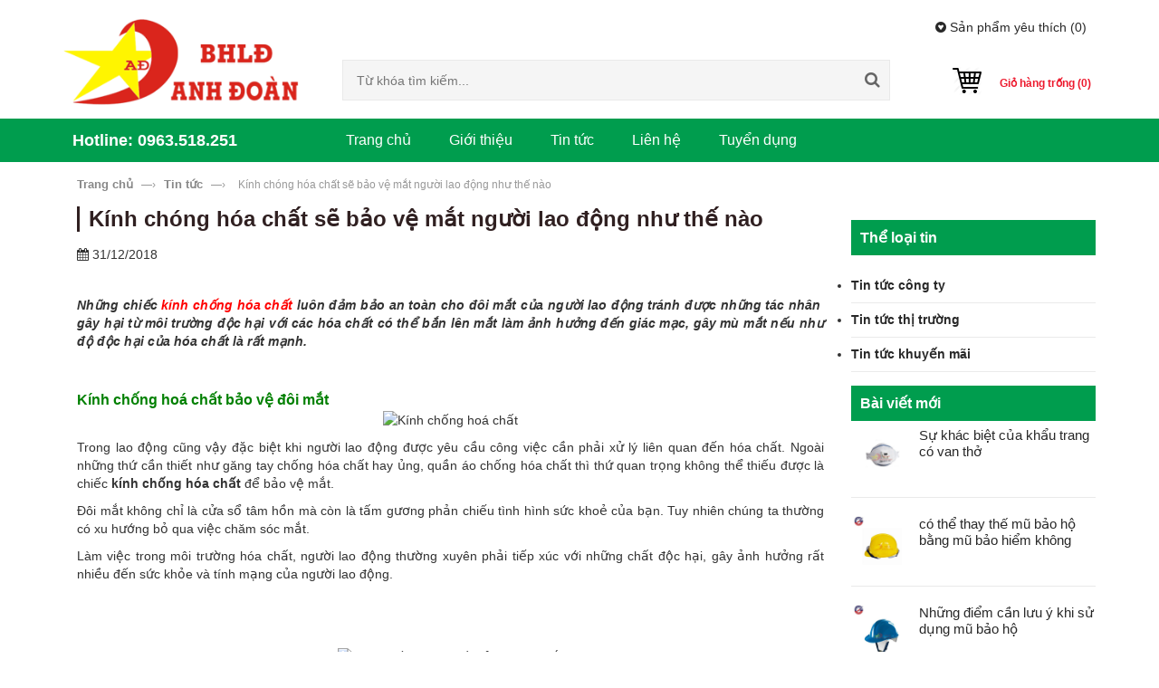

--- FILE ---
content_type: text/html; charset=utf-8
request_url: https://baoholaodonganhdoan.vn/tin-tuc/kinh-chong-hoa-chat-se-bao-ve-mat-nguoi-lao-dong-nhu-the-nao
body_size: 12367
content:

<!DOCTYPE html>
<html lang="en">
<head><meta charset="utf-8" /><meta name="viewport" content="width=device-width, initial-scale=1.0, user-scalable=yes" /><meta name="google-site-verification" content="K3D6WNR8rszV5BBrfmRpyQ4NCFZiWB7-1EwF1iTG6KU" /><link href="../favicon.ico" rel="shortcut icon" type="image/x-icon" /><link href="../Styles/bootstrap.min.css" rel="stylesheet" /><link href="../Styles/jquery.mCustomScrollbar.css" rel="stylesheet" /><link href="../Styles/library.css" rel="stylesheet" /><link href="../Styles/loaders.css" rel="stylesheet" /><link href="../Styles/owl.carousel.css" rel="stylesheet" /><link href="../Styles/pe-icon-7-stroke.css" rel="stylesheet" /><link href="../Styles/font-awesome.css" rel="stylesheet" /><link href="../Styles/style.css?v=12312312" rel="stylesheet" /><link href="../Styles/Jquery%20easy/easyui.css" rel="stylesheet" /><link href="../Styles/Jquery%20easy/icon.css" rel="stylesheet" />
    <script src="/Scripts/modernizr-2.6.2.js" type="text/javascript"></script>
    <script src="/Scripts/jquery-2.0.2.min.js" type="text/javascript"></script>
    <script src="/Scripts/jquery-ui-1.10.3.min.js" type="text/javascript"></script>
    <script src="/Scripts/modernizr.custom.js" type="text/javascript"></script>
    <script src="/Scripts/bootstrap.min.js" type="text/javascript"></script>
    <script src="/Scripts/jquery.leanModal.min.js" type="text/javascript"></script>
    <script src="/Scripts/owl.carousel.min.js" type="text/javascript"></script>
    <script src="/Scripts/jquery.countdown.js" type="text/javascript"></script>
    <script src="/Scripts/jquery.elevatezoom.min.js" type="text/javascript"></script>
    <script src="/Scripts/jquery.raty.min.js" type="text/javascript"></script>
    <script src="/Scripts/responsive-tabs.js" type="text/javascript"></script>
    <script src="/Scripts/jquery.mCustomScrollbar.concat.min.js" type="text/javascript"></script>
    <script src="/Scripts/jquery.bxslider.min.js" type="text/javascript"></script>
    <script src="/Scripts/jquery.easyui.min.js" type="text/javascript"></script>
    <script src="/Scripts/jquery.cookie.js" type="text/javascript"></script>
    <script src="/Scripts/jquery.jsoncookie.js" type="text/javascript"></script>
    <script src="/Scripts/jquery.numeric.js" type="text/javascript"></script>
    <script src="/Scripts/jshashtable-min.js" type="text/javascript"></script>
    <script src="/Scripts/jquery.numberformatter.min.js" type="text/javascript"></script>
    <script src="/Scripts/underscore.js" type="text/javascript"></script>
    <script src="/Scripts/backbone.js" type="text/javascript"></script>
    <script src="/Scripts/day24h.indicator.js" type="text/javascript"></script>
    <script src="/Scripts/day24h.common.js" type="text/javascript"></script>
    <script src="/Scripts/json2.js" type="text/javascript"></script>
    
    
    <script type="text/javascript" src="/Scripts/ClientModel/Cart.js"></script>
    <script type="text/javascript" src="/Scripts/Pages/managecart.js"></script>
    <script type="text/javascript">
        $(document).ready(function () {
            // Sản phẩm yêu thích
            $("a#add_favorite, a.add_favorite").click(function () {
                var id = $(this).attr('data');
                $.ajax({
                    type: "POST",
                    url: "/ManageCart/AddFavorite",
                    data: "{'id':'" + id + "'}",
                    contentType: "application/json; charset=utf-8",
                    dataType: "json",
                    async: true,
                    success: function (response) {
                        MessageBoxSuccess("Đã thêm vào sản phẩm yêu thích.");
                        getCountFavorite();
                    }
                });
            });
        });
        // get cookie
        function getCookie(cname) {
            var name = cname + "=";
            var ca = document.cookie.split(';');
            for (var i = 0; i < ca.length; i++) {
                var c = ca[i];
                while (c.charAt(0) == ' ') {
                    c = c.substring(1);
                }
                if (c.indexOf(name) == 0) {
                    return c.substring(name.length, c.length);
                }
            }
            return "";
        }
        // message box
        function MessageBoxError(s) {
            $.messagers.alert('Thông báo', s, 'error');
        }
        function MessageBoxSuccess(s) {
            $.messagers.alert('Thông báo', s, 'info');
        }
        function MessageBoxWarning(s) {
            $.messagers.alert('Thông báo', s, 'warning');
        }
        function ShowMessage(s) {
            $.messagers.show({
                title: 'Thông báo',
                msg: s,
                style: {
                    left: 0,
                    right: '',
                    top: '',
                    bottom: -document.body.scrollTop - document.documentElement.scrollTop
                }
            });
        }
        // Get url
        (function (expCharsToEscape, expEscapedSpace, expNoStart, undefined) {
            modURLParam = function (url, paramName, paramValue) {
                paramValue = paramValue != undefined
            ? encodeURIComponent(paramValue).replace(expEscapedSpace, '+') : paramValue;
                var pattern = new RegExp('([?&]' + paramName.replace(expCharsToEscape, '\\$1') + '=)[^&]*');
                if (pattern.test(url)) {
                    return url.replace(pattern,
            function ($0, $1) {
                return paramValue != undefined ? $1 + paramValue : '';
            }
            ).replace(expNoStart, '$1?');
                }
                else if (paramValue != undefined) {
                    return url + (url.indexOf('?') + 1 ? '&' : '?') + paramName + '=' + paramValue;
                }
                else {
                    return url;
                }
            };
        })(/([\\\/\[\]{}().*+?|^$])/g, /%20/g, /^([^?]+)&/);
        //
        function GetUrl(a, b) {
            var url = document.URL;
            url = modURLParam(url, a, b);
            location.href = url;
        }
    </script>
    
<style type="text/css">
    ul.share_buttons{margin:0;padding:0;}
    ul.share_buttons>li{list-style:none;margin: 0;padding:0;float:left;}
    ul.share_buttons>li.plusone{max-width: 65px;margin:0;}
    ul.share_buttons>li.fa_send{margin-right:5px;}
</style>
<title>
	Kính chóng hóa chất sẽ bảo vệ mắt người lao động như thế nào
</title><meta name="description" content="Kính chóng hóa chất sẽ bảo vệ mắt người lao động như thế nào" /><meta name="keywords" content="kinh chông hoa chât" /></head>
<body>
    <script type="text/javascript">
        // google analytic
        (function(i,s,o,g,r,a,m){i['GoogleAnalyticsObject']=r;i[r]=i[r]||function(){
        (i[r].q=i[r].q||[]).push(arguments)},i[r].l=1*new Date();a=s.createElement(o),
        m=s.getElementsByTagName(o)[0];a.async=1;a.src=g;m.parentNode.insertBefore(a,m)
        })(window,document,'script','https://www.google-analytics.com/analytics.js','ga');

        ga('create', 'UA-71200835-2', 'auto');
        ga('send', 'pageview');
    </script>
      <!-- Load Facebook SDK for JavaScript -->
    <div id="fb-root"></div>
    <script>    (function (d, s, id) {
            var js, fjs = d.getElementsByTagName(s)[0];
            if (d.getElementById(id)) return;
            js = d.createElement(s); js.id = id;
            js.src = 'https://connect.facebook.net/vi_VN/sdk/xfbml.customerchat.js#xfbml=1&version=v2.12&autoLogAppEvents=1';
            fjs.parentNode.insertBefore(js, fjs);
        } (document, 'script', 'facebook-jssdk'));</script>

    <!-- Your customer chat code -->
    <div class="fb-customerchat"
      attribution=setup_tool
      page_id="188117678301230"
      logged_in_greeting="Xin chào, chúng tôi có thể giúp gì cho bạn?"
      logged_out_greeting="Xin chào, chúng tôi có thể giúp gì cho bạn?">
    </div>
    <script type="text/javascript" src="https://apis.google.com/js/platform.js" async defer>{ lang: 'vi' }</script>
    <div id="web5s_wrapper">
        
<script type="text/javascript">
    $(document).ready(function () {
        getCountFavorite();
    });
    function getCountFavorite() {
        var favorite = getCookie('AddFavorite');
        if (favorite != null && favorite != '') {
            var list = favorite.split(',');
            document.getElementById("favorite_total").innerHTML = list.length;
        }
    }
</script>
<div class="web5s-header-top">
    <div class="container">
        <div class="row">
            <!-- Start: Account panel -->
            <div class="col-md-12">
                <ul class="top-links">
                    <li>
                        <a href="/san-pham-yeu-thich">
                            <i class="fa fa-gratipay"></i> Sản phẩm yêu thích (<span id="favorite_total">0</span>)
                        </a>
                    </li>
                    
                </ul>
            </div>
        </div>
    </div>
</div>
<div class="web5s-header">
    <div class="container">
        <div class="row">
            <!-- Logo -->
            <h1 class="col-lg-3 col-md-3 col-sm-3 col-xs-6" id="logo">
                <a href="/" title="Trang chủ">
                    <img class="img-responsive" src="../Images/logo.png" alt="" width="" height="" title="" />
                </a>
            </h1>            
            <div class="col-md-9">
                <div class="w-100">
                    <!-- Cart info -->
                <div class="col-md-3 mycart">
                <div class="web5s-minicart pull-right">
                    
<div class="cart">
    <div class="cart-l" id="basket">
        <p class="cart-info"></p>
        <span id="notificationsLoader"></span>
    </div>
    <div class="clearfix"></div>
    <div class="cart-detail" style="display: none">
        <table border="1" id="list-details" class="table-body" style="border:#e7e7e7">
            <thead>
                <tr class="head-cart-right">
                    <th>STT</th>
                    <th>Tên sản phẩm</th>
                    <th>SL</th>
                    <th>Đơn giá</th>
                    <th>Xóa</th>
                </tr>
             </thead>
        </table>
        <div class="payment-bar">
            <p style="margin: 10px 0">
                <a href="javascript:void(0)" onclick="DeleteAllCart();" style="float:left;font-size:12px"><img style="margin:-2px 3px 0 10px;height:15px;float: none;" src="/images/delete-all.png" alt="" />Xóa giỏ hàng</a>
                <button class="bt-dathang view-cart" style="display: none;">Giỏ hàng</button>
                <a href="/thanh-toan" class="bt-dathang cart-payment">Đặt hàng</a>
            </p>
        </div>
    </div>
</div>
<script type="text/javascript">
    $(document).ready(function () {
        $('.cart').hover(
		    function () {
		        $(this).find('.cart-detail').fadeIn();
		    },
		    function () {
		        $(this).find('.cart-detail').fadeOut();
		    }
	    );
    });
    function DeleteAllCart() {
        $.messagers.confirm('Nhắc nhở', 'Bạn muốn xóa toàn bộ giỏ hàng?', function (r) {
            if (r) {
                $.JSONCookie('ProductStore', { "products": [] }, { path: '/' });
                $.JSONCookie('ProductStore2', { "products": [] }, { path: '/' });
                DAY24H.Cart.buildGrid();
            }
        });
    }
    
</script>
                </div>
                </div>
                    <!-- Search -->
                    <div class="col-md-9">
                        <div class="web5s-search">
                            <div class="form-search">
                                <input class="input-text" id="txtSearchItem" type="text" name="tu-khoa" placeholder="Từ khóa tìm kiếm..." maxlength="50" />
                                <button class="button form-button" id="btnsearch" title="Tìm kiếm">
                                    <i class="fa fa-search"></i>
                                </button>
                            </div>
                        </div>                    
                    </div>
                </div>
            </div>
        </div>
    </div>
</div>
        
<div id="web5s_menu">
    <div class="container">
        <div class="row">
            <div class="web5s_wapper_menu col-xs-12">
                <div class="deskmenu hidden-sm hidden-xs">
                    <div class="row">
                        <div class="col-md-3">
                            <div class="nav-hotline">
                                Hotline: 0963.518.251
                            </div>
                        </div>
                        <div class="col-md-9">
                            <ul class="mainnav">
                                <li class=''>
                                    <a href="/" title="Trang chủ">
                                            Trang chủ                                        
                                        </a>
                                </li>
                                <li class="">
                                    <a href="/tin-tuc/gioi-thieu" title="Giới thiệu">
                                        Giới thiệu
                                    </a>
                                </li>
                                <li class=''>
                                    <a href="/tin-tuc" title="Tin tức">
                                        Tin tức
                                    </a>
                                </li>
                                <li class=''>
                                    <a href="/lien-he" title="Liên hệ">
                                        Liên hệ
                                    </a>
                                </li>
                                <li class=''>
                                    <a href="/tuyen-dung" title="Tuyển dụng">
                                        Tuyển dụng
                                    </a>
                                </li>
                            </ul>
                        </div>
                    </div>
                </div>
                <!-- Start: Menu Mobile -->
                <div class="mobilemenu hidden-lg hidden-md">
                    <span class="btn2 btn-navbar leftsidebar">
                        <i class="fa fa-align-left"></i>
                        <span class="overlay"></span>
                    </span>
                    <span class="btn2 btn-navbar show_menu_on">
                        <i class="fa fa-align-justify"></i>
                        <span class="overlay"></span>
                    </span>
                    <div id="menu_show">
                        <ul class="mainnav">
                            <li class="">
                                <a href="/" title="Trang chủ">
                                        Trang chủ                                        
                                    </a>
                            </li>
                            <li class="">
                                <a href="/tin-tuc/gioi-thieu" title="Giới thiệu">
                                    Giới thiệu
                                </a>
                            </li>
                            <li class="">
                                <a href="/tin-tuc" title="Tin tức">
                                    Tin tức
                                </a>
                            </li>
                            <li class="">
                                <a href="/lien-he" title="Liên hệ">
                                    Liên hệ
                                </a>
                            </li>
                            <li class="">
                                <a href="/tuyen-dung" title="Tuyển dụng">
                                    Tuyển dụng
                                </a>
                            </li>
                        </ul>
                    </div>
                </div>
                <!-- End: Menu Mobile -->
            </div>
        </div>
    </div>
</div>
<script type="text/javascript">
    $(document).ready(function () {
        var overlay = $('.overlay');
        var menushow = $('#menu_show');
        var leftshow = $('#web5s_leftsidebar');
        $(".show_menu_on").click(function (e) {
            showMenu();
            return false;
        });
        $(".leftsidebar").click(function (e) {
            showLeftsidebar();
            return false;
        });
        $(".overlay").click(function (e) {
            hideMenu();
            hideLeftsidebar();
            return false;
        });
        function showMenu() {
            menushow.stop().animate({
                left: 0
            }, 0);
            overlay.show();
        }
        function hideMenu() {
            menushow.stop().animate({
                left: -300
            }, 0);
            overlay.hide();
        }
        function showLeftsidebar() {
            leftshow.stop().animate({
                left: 0,
                opacity: 1
            }, 0);
            overlay.show();
        }
        function hideLeftsidebar() {
            leftshow.stop().animate({
                left: -350
            }, 0);
            overlay.hide();
        }
    });
</script>
        <form name="aspnetForm" method="post" action="./kinh-chong-hoa-chat-se-bao-ve-mat-nguoi-lao-dong-nhu-the-nao" id="aspnetForm">
<div>
<input type="hidden" name="__VIEWSTATE" id="__VIEWSTATE" value="/[base64]/[base64]/[base64]/mRCq0H5qbRw==" />
</div>

<div>

	<input type="hidden" name="__VIEWSTATEGENERATOR" id="__VIEWSTATEGENERATOR" value="20F55A11" />
</div>
            <div class="main">
                
<div class="container clearfix">
    <div class="breadcrumbs w-100">
        <div class="container">
            <div class="row">
                <div class="col-xs-12">
                    <ul>
                    	<li>
                            <a href="/" title="Trang chủ">
                                Trang chủ
                            </a>
                            <span> —› </span>
                        </li>
                        <li>
                            <a href="/tin-tuc" title="Tin tức">
                                Tin tức
                            </a>
                            <span> —› </span>
                        </li>
			            <li>
                            <span>Kính chóng hóa chất sẽ bảo vệ mắt người lao động như thế nào</span>
                        </li>
			        </ul>
                </div>
            </div>
        </div>
    </div>
    <div id="web5s_mainbody" class="main-content col-md-9">
        <div class="box-inner">
            <h1 class="article-title">Kính chóng hóa chất sẽ bảo vệ mắt người lao động như thế nào</h1>
            <div class="post-content">
               <div class="post-summary-header">
                <ul class="post-data col-left" itemprop="datePublished" content="23-02-2016">
                    <li><i class="fa fa-calendar"></i> 31/12/2018</li>
                        <div class="col-right" style="float: right;">
                        <ul class="share_buttons">
                            <li class="plusone">
                                <div class="g-plusone" data-size="medium"></div>
                            </li>
                            <li class="fa_send">
                                <div class="fb-send" data-href="http://baoholaodonganhdoan.vn/tin-tuc/kinh-chong-hoa-chat-se-bao-ve-mat-nguoi-lao-dong-nhu-the-nao"></div>
                            </li>
                            <li class="facebook">
                                <div class="fb-like" data-href="http://baoholaodonganhdoan.vn/tin-tuc/kinh-chong-hoa-chat-se-bao-ve-mat-nguoi-lao-dong-nhu-the-nao" data-layout="button_count" data-action="like" data-show-faces="false" data-share="true"></div>
                            </li>
                        </ul>
                        </div>
                    </ul>
                <div class="post-body">
                    <div class="box-inner">
<h1>&nbsp;</h1>

<div class="post-content">
<div class="post-summary-header">
<div class="col-right" style="float: right;">&nbsp;</div>

<div class="post-body not-copy">
<p style="text-align:justify"><em><strong>Những chiếc <a href="https://baoholaodonganhdoan.vn/nhom-hang/kinh-chong-hoa-chat-153"><span style="color:#FF0000">k&iacute;nh chống h&oacute;a chất</span></a> lu&ocirc;n đảm bảo an to&agrave;n cho đ&ocirc;i mắt của người lao động tr&aacute;nh được những t&aacute;c nh&acirc;n g&acirc;y hại từ m&ocirc;i trường độc hại với c&aacute;c h&oacute;a chất c&oacute; thể bắn l&ecirc;n mắt l&agrave;m ảnh hưởng đến gi&aacute;c mạc, g&acirc;y m&ugrave; mắt nếu như độ độc hại của h&oacute;a chất l&agrave; rất mạnh.</strong></em>&nbsp;</p>

<p style="text-align:justify">&nbsp;</p>

<h2 style="text-align: justify;"><strong><span style="color:#008000"><span style="font-size:16px">K&iacute;nh chống&nbsp;</span></span></strong><strong style="font-size:13px"><span style="color:#008000"><span style="font-size:16px">ho&aacute; chất bảo vệ đ&ocirc;i mắt&nbsp;</span></span></strong></h2>

<p style="text-align:center"><img alt="Kính chống hoá chất " src="http://honeywell-safety.vn/Images/News/Kính chống hoá chất 1.jpg" style="height:600px; width:600px" /></p>

<p style="text-align:justify">Trong lao động cũng vậy đặc biệt khi người lao động được y&ecirc;u cầu c&ocirc;ng việc cần phải xử l&yacute; li&ecirc;n quan đến h&oacute;a chất. Ngo&agrave;i những thứ cần thiết như găng tay chống h&oacute;a chất hay ủng, quần &aacute;o chống h&oacute;a chất th&igrave; thứ quan trọng kh&ocirc;ng thể thiếu được l&agrave; chiếc <strong>k&iacute;nh chống h&oacute;a chất</strong> để bảo vệ mắt.</p>

<p style="text-align:justify">Đ&ocirc;i mắt kh&ocirc;ng chỉ l&agrave; cửa sổ t&acirc;m hồn m&agrave; c&ograve;n l&agrave; tấm gương phản chiếu t&igrave;nh h&igrave;nh sức khoẻ của bạn. Tuy nhi&ecirc;n ch&uacute;ng ta thường c&oacute; xu hướng bỏ qua việc chăm s&oacute;c mắt.&nbsp;&nbsp;</p>

<p style="text-align:justify">L&agrave;m việc trong m&ocirc;i trường h&oacute;a chất, người lao động thường xuy&ecirc;n phải tiếp x&uacute;c với những chất độc hại, g&acirc;y ảnh hưởng rất nhiều đến sức khỏe v&agrave; t&iacute;nh mạng của người lao động.</p>

<p style="text-align:justify">&nbsp;</p>

<p style="text-align:justify">&nbsp;</p>

<p style="text-align:center"><img alt="Kính chống hoá chất bảo vệ đôi mắt" src="http://honeywell-safety.vn/Images/News/Kính Chống Hóa Chất 2.jpg" style="height:600px; width:600px" /></p>

<p style="text-align:justify">M&ocirc;i trường h&oacute;a chất kh&ocirc;ng chỉ l&agrave; những hợp chất h&oacute;a học b&igrave;nh thường m&agrave; c&ograve;n bao gồm cả những loại h&oacute;a chất cực k&igrave; g&acirc;y độc hại v&agrave; nguy hiểm nếu bị ngấm v&agrave;o người hay d&iacute;nh v&agrave;o cơ thể.</p>

<p style="text-align:justify">C&aacute;c nguy cơ g&acirc;y tổn thương cho mắt trong qu&aacute; tr&igrave;nh lao động rất phổ biến hiện nay, v&igrave; vậy cần phải đeo k&iacute;nh chống ho&aacute; chất để tr&aacute;nh những ho&aacute; chất g&acirc;y tổn thương đến mắt của bạn.</p>

<p style="text-align:justify">&nbsp;</p>

<h2 style="text-align: justify;"><strong><span style="color:#008000"><span style="font-size:16px">Nơi ph&acirc;n ph&ocirc;i k&iacute;nh chống h&oacute;a chất rẻ,chất lượng</span></span></strong></h2>

<p style="text-align:justify">&nbsp;</p>

<p style="text-align:center"><img alt="" src="https://baoholaodonganhdoan.vn/Images/News/3M-1621.jpg" style="height:600px; width:600px" /></p>

<p style="text-align:justify">K&iacute;nh chống ho&aacute; chất l&agrave; giải ph&aacute;p an to&agrave;n để bảo vệ đ&ocirc;i mắt của bạn khỏi những h&oacute;a chất độc hại, giữ cho đ&ocirc;i mắt lu&ocirc;n khỏe đẹp.&nbsp;Doanh nghiệp Anh Đo&agrave;n&nbsp;l&agrave; nh&agrave; ph&acirc;n phối k&iacute;nh chống ho&aacute; chất v&agrave; c&aacute;c loại k&iacute;nh bảo vệ mắt kh&aacute;c.&nbsp;</p>

<p style="text-align:justify">Việc sử dụng c&aacute;c trang thiết bị bảo hộ lao động khi l&agrave;m việc l&agrave; điều bắt buộc đối với mỗi tổ chức c&ocirc;ng ty cho đến c&aacute;c c&aacute; nh&acirc;n nhằm bảo vệ cho sức khỏe v&agrave; an to&agrave;n của người lao động.</p>
&nbsp;

<p style="text-align:justify"><strong>Bảo hộ lao động Anh Đo&agrave;n</strong>&nbsp;cung cấp c&aacute;c sản phẩm ch&iacute;nh h&atilde;ng được kh&aacute;ch h&agrave;n tin tưởng sử dụng trong suốt thời gian qua. Nhiều năm ph&acirc;n phối k&iacute;nh ch&ocirc;ng ho&aacute; chất v&agrave; c&aacute;c sản phẩm bảo hộ lao động,&nbsp;lu&ocirc;n đặt chất lượng sản phẩm l&ecirc;n h&agrave;ng đầu.</p>

<p style="text-align:justify">&nbsp;Ch&uacute;ng t&ocirc;i mong muốn mang đến cho kh&aacute;ch h&agrave;ng những sản phẩm ch&iacute;nh h&atilde;ng tốt nhất đồng thời gi&aacute; th&agrave;nh cũng tốt nhất ph&ugrave; hợp với nhu cầu sử dụng của mọi người.&nbsp;</p>

<p style="text-align:center"><img alt="Kính bảo hộ lao động chống hoá chất" src="http://honeywell-safety.vn/Images/News/Kính chống hoá chất.jpg" style="height:600px; width:600px" /></p>

<p style="text-align:justify">Đến với <strong>Anh Đo&agrave;n</strong>&nbsp;bạn sẽ được tư vấn chi tiết c&aacute;c sản phẩm thiết bị bảo hộ lao động v&agrave; chọn ra mẫu ph&ugrave; hợp với nhu cầu sử dụng v&agrave; t&uacute;i tiền bạn bỏ ra. Chắc chắn bạn sẽ h&agrave;i l&ograve;ng với những sản phẩm của ch&uacute;ng t&ocirc;i&nbsp;cung cấp.&nbsp;</p>

<p style="text-align:justify">Sự tin tưởng của kh&aacute;ch h&agrave;ng khi sử dụng sản phẩm của ch&uacute;ng t&ocirc;i ch&iacute;nh l&agrave; sự th&agrave;nh c&ocirc;ng của ch&uacute;ng t&ocirc;i.<strong>Anh Đo&agrave;n&nbsp;</strong>lu&ocirc;n mong muốn kh&aacute;ch h&agrave;ng sở hữu những sản phẩm ch&iacute;nh h&atilde;ng tốt nhất hiện nay tr&ecirc;n trường.&nbsp;</p>

<p style="text-align:justify">&nbsp;</p>

<p style="text-align:justify">&nbsp;</p>

<p style="text-align:center"><strong>&nbsp;<span style="color:rgb(0, 128, 0)"><span style="font-size:18px">Bảo hộ lao động Anh Đo&agrave;n</span></span></strong></p>

<p style="text-align:center">Hotline :&nbsp;<strong>091.347.1771</strong>&nbsp;(<strong>Mr Đo&agrave;n</strong>)</p>

<p style="text-align:center">&nbsp;Email:&nbsp;<a href="/cdn-cgi/l/email-protection#7012111f181f111e18141f111e30171d11191c5e131f1d" style="box-sizing: border-box; background: 0px 0px; color: rgb(40, 40, 40); text-decoration-line: none;"><span style="color:rgb(255, 0, 0)"><span class="__cf_email__" data-cfemail="a1c3c0cec9cec0cfc9c5cec0cfe1c6ccc0c8cd8fc2cecc">[email&#160;protected]</span></span></a>&nbsp;- Website:&nbsp;<a href="https://baoholaodonganhdoan.vn/" style="box-sizing: border-box; background: 0px 0px; color: rgb(40, 40, 40); text-decoration-line: none;">http://baoholaodonganhdoan.vn/</a></p>

<p style="text-align:center">Địa chỉ:&nbsp;<span style="color:rgb(40, 40, 40); font-family:open sans,helvetica,arial,sans-serif">68 A2/2 Tổ 5A, KP3, P.Long B&igrave;nh T&acirc;n, TP.Bi&ecirc;n H&ograve;a, Đồng Nai</span></p>

<p style="text-align:center">&nbsp;</p>

<p style="text-align:right">&nbsp;</p>
</div>
</div>
</div>
</div>

                </div>
               </div>
            </div>
        </div>
        
        <div class="fb-comments" data-width="100%" data-href="http://baoholaodonganhdoan.vn/tin-tuc/kinh-chong-hoa-chat-se-bao-ve-mat-nguoi-lao-dong-nhu-the-nao" data-colorscheme="light"></div>
    </div>
    
<div class="sidebar col-md-3" style="padding:0">
        <div class="box-inner">
            <!-- Start categories-->
            <div class="widget widget-categories">
                <div>              
                    <h3 class="sb-title">Thể loại tin</h3>      
                    <ul class="list-item">
                        <li class="item-0"><a href="" title="Tin tức công ty">Tin tức công ty</a></li>
                        <li class="item-0"><a href="" title="Tin tức thị trường">Tin tức thị trường</a></li>
                        <li class="item-0"><a href="" title="Tin tức khuyến mãi">Tin tức khuyến mãi</a></li>
                    </ul>          
                </div>
            </div>
            <!-- Start Popular Post-->
            <div class="widget widget-popular-posts">
                <div>              
                    <h3 class="sb-title">Bài viết mới</h3>
                    <ul class="list-item">
                        
                                <li>
                                    <div class="widget-thumb">
                                        <a href='/tin-tuc/su-khac-biet-cua-khau-trang-co-van-tho' title='Sự khác biệt của khẩu trang có van thở'>
                                            <img title="Sự khác biệt của khẩu trang có van thở" alt="" src="/Images/News/3M-9211.jpg" />
                                        </a>
                                    </div>
                                    <div class="widget-content">
                                        <h4 class="wg-title"><a href='/tin-tuc/su-khac-biet-cua-khau-trang-co-van-tho'>Sự khác biệt của khẩu trang có van thở</a></h4>
                                    </div>        
                                </li>
                            
                                <li>
                                    <div class="widget-thumb">
                                        <a href='/tin-tuc/co-the-thay-the-mu-bao-ho-bang-mu-bao-hiem-khong' title='có thể thay thế mũ bảo hộ bằng mũ bảo hiểm không'>
                                            <img title="có thể thay thế mũ bảo hộ bằng mũ bảo hiểm không" alt="" src="/Images/News/TD006.jpg" />
                                        </a>
                                    </div>
                                    <div class="widget-content">
                                        <h4 class="wg-title"><a href='/tin-tuc/co-the-thay-the-mu-bao-ho-bang-mu-bao-hiem-khong'>có thể thay thế mũ bảo hộ bằng mũ bảo hiểm không</a></h4>
                                    </div>        
                                </li>
                            
                                <li>
                                    <div class="widget-thumb">
                                        <a href='/tin-tuc/nhung-diem-can-luu-y-khi-su-dung-mu-bao-ho' title='Những điểm cần lưu ý khi sử dụng mũ bảo hộ'>
                                            <img title="Những điểm cần lưu ý khi sử dụng mũ bảo hộ" alt="" src="/Images/News/TD001.jpg" />
                                        </a>
                                    </div>
                                    <div class="widget-content">
                                        <h4 class="wg-title"><a href='/tin-tuc/nhung-diem-can-luu-y-khi-su-dung-mu-bao-ho'>Những điểm cần lưu ý khi sử dụng mũ bảo hộ</a></h4>
                                    </div>        
                                </li>
                            
                                <li>
                                    <div class="widget-thumb">
                                        <a href='/tin-tuc/nhung-thuong-hieu-giay-bao-ho-noi-tieng' title='Những thương hiệu giày bảo hộ nổi tiếng'>
                                            <img title="Những thương hiệu giày bảo hộ nổi tiếng" alt="" src="/Images/News/ZB121.jpg" />
                                        </a>
                                    </div>
                                    <div class="widget-content">
                                        <h4 class="wg-title"><a href='/tin-tuc/nhung-thuong-hieu-giay-bao-ho-noi-tieng'>Những thương hiệu giày bảo hộ nổi tiếng</a></h4>
                                    </div>        
                                </li>
                            
                                <li>
                                    <div class="widget-thumb">
                                        <a href='/tin-tuc/ung-dung-cua-gang-tay-chong-cat' title='Ứng dụng của găng tay chống cắt'>
                                            <img title="Ứng dụng của găng tay chống cắt" alt="" src="/Images/News/11-624.jpg" />
                                        </a>
                                    </div>
                                    <div class="widget-content">
                                        <h4 class="wg-title"><a href='/tin-tuc/ung-dung-cua-gang-tay-chong-cat'>Ứng dụng của găng tay chống cắt</a></h4>
                                    </div>        
                                </li>
                              
                    </ul>
                </div>
            </div>
            <!-- Start Social box-->
            <div class="widget widget-social">
                <div>
                    <h3 class="sb-title">Page Facebook</h3>
                    
<div class="fb-page" data-href="https://www.facebook.com/baohoanhdoan" data-height="350px" data-small-header="false" 
data-adapt-container-width="true" data-hide-cover="false" data-show-facepile="true"></div>
                </div>
            </div>
        </div>
    </div>
</div>

            </div>
        </form>
        <div class="clear"></div>
        <div class="footer">
            
<script data-cfasync="false" src="/cdn-cgi/scripts/5c5dd728/cloudflare-static/email-decode.min.js"></script><script type="text/javascript">
    $(document).ready(function () {
        runTotop();
    });
    var runTotop = function () {
        var offset = 300,
                offset_opacity = 1200,
                //duration of the top scrolling animation (in ms)
                scroll_top_duration = 700,
                //grab the "back to top" link
                $back_to_top = $('.bTo-top');

        //hide or show the "back to top" link
        $(window).scroll(function () {
            ($(this).scrollTop() > offset) ? $back_to_top.addClass('bTo-is-visible') : $back_to_top.removeClass('bTo-is-visible bTo-fade-out');
            if ($(this).scrollTop() > offset_opacity) {
                $back_to_top.addClass('bTo-fade-out');
            }
        });

        //smooth scroll to top
        $back_to_top.on('click', function (event) {
            event.preventDefault();
            $('body,html').animate({
                scrollTop: 0,
            }, scroll_top_duration
                    );
        });
    }
    // Đăng ký nhận tin
    function IsEmail(email) {
        var regex = /^([a-zA-Z0-9_\.\-\+])+\@(([a-zA-Z0-9\-])+\.)+([a-zA-Z0-9]{2,4})+$/;
        if (!regex.test(email)) {
            return false;
        } else {
            return true;
        }
    };
    function ValidateEmail() {
        if ($("#txtEmail").val() == '') {
            MessageBoxWarning("Bạn phải nhập địa chỉ Email.")
            return false;
        }
        if (!IsEmail($("#txtEmail").val())) {
            MessageBoxWarning("Địa chỉ email chưa đúng định dạng.")
            return false;
        }
        return true;
    }
    function RegisterEmail() {
        if (ValidateEmail()) {
            $.ajax({
                type: "POST",
                url: "/ManageCart/CheckEmail",
                data: "{'s1':'" + $("#txtEmail").val() + "'}",
                contentType: "application/json; charset=utf-8",
                dataType: "json",
                async: true,
                success: function (response) {
                    isExists = response.d;
                    if (isExists == 0) {
                        MessageBoxWarning("Email này đã tồn tại.");
                    } else {
                        $.ajax({
                            type: "POST",
                            url: "/ManageCart/RegisterMail",
                            data: "{'s1':'" + $("#txtEmail").val() + "'}",
                            contentType: "application/json; charset=utf-8",
                            dataType: "json",
                            async: true,
                            success: function (response) {
                                MessageBoxSuccess("Đăng ký thành công.");
                                $("#txtEmail").val("");
                            },
                            failure: function (msg) {
                                MessageBoxWarning("Có lỗi hệ thống, vui lòng liên hệ.");
                            }
                        });
                    }
                },
                failure: function (msg) {
                }
            });
        }
        return false;
    }
</script> 
<!-- Start: Footer -->
<div class="web5s_ft_wrapper">
    <div class="footer-info">
        <div class="container">
            <div class="row">
                <div class="footer-top">
                    <div class="col-left col-md-5 col-xs-6">
                        <h3>DOANH NGHIỆP TƯ NHÂN ANH ĐOÀN</h3>
                        <p><b>Địa chỉ:</b> 68 A2/2 Tổ 5A, KP3, P.Long Bình Tân, TP.Biên Hòa, Đồng Nai</p>
                        <p><b>Điện thoại:</b> 0913.471.771</p>
                        <p><b>Di động:</b> 0963.518.251</p>
                        <p><b>Email:</b> <a href="/cdn-cgi/l/email-protection#462427292e2927282e2229272806212b272f2a6825292b"><span class="__cf_email__" data-cfemail="d0b2b1bfb8bfb1beb8b4bfb1be90b7bdb1b9bcfeb3bfbd">[email&#160;protected]</span></a></p>
                    </div>
                    <div class="col-left col-md-2 col-xs-6">
                        <h3>Giới thiệu</h3>
                        <div class="content">
                            <ul class="list-bullet">
                                <li><a href="/tin-tuc/gioi-thieu">Giới thiệu</a></li>
                                <li><a href="/lien-he">Bản đồ</a></li>
                                <li><a href="/tuyen-dung">Tuyển dụng</a></li>
                            </ul>
                        </div>
                    </div>
                    <div class="col-left col-md-3 col-xs-6">
                        <h3>Chính sách</h3>
                        <div class="content">
                            <ul class="list-bullet">
                                <li><a href="/tin-tuc/chinh-sach-doi-tra-hang">Chính sách đổi trả hàng</a></li>
                                <li><a href="/tin-tuc/chinh-sach-bao-hanh">Chính sách bảo hành</a></li>
                                <li><a href="/tin-tuc/chinh-sach-ban-buon">Chính sách bán buôn</a></li>
                                <li><a href="/tin-tuc/chinh-sach-va-quy-dinh-chung">Chính sách & quy định chung</a></li>
                                <li><a href="/tin-tuc/chinh-sach-bao-mat-thong-tin">Chính sách bảo mật thông tin</a></li>
                            
                            </ul>
                        </div>
                    </div>
                    <div class="col-left col-md-2 col-xs-6">
                        <h3>Hỗ trợ</h3>
                        <div class="content">
                            <ul class="list-bullet">
                                <li><a href="/tin-tuc/huong-dan-mua-hang">Hướng dẫn mua hàng</a></li>
                                <li><a href="/tin-tuc/phuong-thuc-giao-hang">Phương thức giao hàng</a></li>
                                <li><a href="/tin-tuc/phuong-thuc-thanh-toan">Phương thức thanh toán</a></li>
                            </ul>
                        </div>
                    </div>
            </div>
            </div>
        </div>
    </div>
<!-- .footer-info -->
<div class="footer-newsletter">
    <div class="container">
            <div class="row">
                <form id="newsletter-form" method="post">
                    <div class="col-md-7">
                        <div class="ft-newsletter">
                            <div class="text">
                                <h3 class="title-ft">Nhận tin khuyến mại</h3>
                                <p>Giảm 10% khi đăng ký nhận tin</p>
                            </div>
                            <div class="block-subscribe">
                                <div class="input-group">
                                    <input id="txtEmail" type="text" name="email" size="50" class="form-control email" placeholder="Nhập email của bạn..." style="min-width:100px" />
                                    <span class="input-group-btn">
                                        <button class="btn btn-primary" name="submit" type="button" onclick="return RegisterEmail(); return false;">Đăng ký</button>
                                    </span>
                                </div>
                            </div>
                        </div>
                    </div>
                 </form>                
                <div class="col-md-offset-1 col-md-4">
                    <div class="social-icons clearfix">
                        <ul>
                                <li>
                                    <a class="fa fa-facebook" href="" title="facebook"></a>
                                </li>
                                <li>
                                    <a class="fa fa-google-plus" href="" title="google-plus"></a>
                                </li>
                                <li>
                                    <a class="fa fa-twitter" href="" title="twitter"></a>
                                </li>
                                <li>
                                    <a class="fa fa-youtube" href="" title="youtube"></a>
                                </li>
                                <li>
                                    <a class="fa fa-pinterest" href="" title="pinterest"></a>
                                </li>
                        </ul>
                    </div>
                </div>
            </div>
        </div>
    </div>
    <!-- .footer-newsletter -->
    <div class="footer-bottom">
        <div class="container">
            <div class="row">
                <div class="col-xs-12">
                    <div class="footer-line">
                        <div class="row">
                            <div class="col-md-6 col-xs-12">
                                <div class="copyright">
                                    <a>© Copyrights 2016</a>
                                </div>
                            </div>
                        </div>
                    </div>
                </div>
            </div>
        </div>
    </div>
</div>
<a href="javascript:void(0)" class="bTo-top">Top</a>
        </div>
    </div>
<script data-cfasync="false" src="/cdn-cgi/scripts/5c5dd728/cloudflare-static/email-decode.min.js"></script><script defer src="https://static.cloudflareinsights.com/beacon.min.js/vcd15cbe7772f49c399c6a5babf22c1241717689176015" integrity="sha512-ZpsOmlRQV6y907TI0dKBHq9Md29nnaEIPlkf84rnaERnq6zvWvPUqr2ft8M1aS28oN72PdrCzSjY4U6VaAw1EQ==" data-cf-beacon='{"version":"2024.11.0","token":"0c885213235c41ca82d9742861e743ac","r":1,"server_timing":{"name":{"cfCacheStatus":true,"cfEdge":true,"cfExtPri":true,"cfL4":true,"cfOrigin":true,"cfSpeedBrain":true},"location_startswith":null}}' crossorigin="anonymous"></script>
</body>
</html>

--- FILE ---
content_type: text/html; charset=utf-8
request_url: https://baoholaodonganhdoan.vn/fonts/font-awesome/font-awesome.css
body_size: 24331
content:

<!DOCTYPE html>
<html lang="en">
<head><meta charset="utf-8" /><meta name="viewport" content="width=device-width, initial-scale=1.0, user-scalable=yes" /><meta name="google-site-verification" content="K3D6WNR8rszV5BBrfmRpyQ4NCFZiWB7-1EwF1iTG6KU" /><link href="../../favicon.ico" rel="shortcut icon" type="image/x-icon" /><link href="../../Styles/bootstrap.min.css" rel="stylesheet" /><link href="../../Styles/jquery.mCustomScrollbar.css" rel="stylesheet" /><link href="../../Styles/library.css" rel="stylesheet" /><link href="../../Styles/loaders.css" rel="stylesheet" /><link href="../../Styles/owl.carousel.css" rel="stylesheet" /><link href="../../Styles/pe-icon-7-stroke.css" rel="stylesheet" /><link href="../../Styles/font-awesome.css" rel="stylesheet" /><link href="../../Styles/style.css?v=12312312" rel="stylesheet" /><link href="../../Styles/Jquery%20easy/easyui.css" rel="stylesheet" /><link href="../../Styles/Jquery%20easy/icon.css" rel="stylesheet" />
    <script src="/Scripts/modernizr-2.6.2.js" type="text/javascript"></script>
    <script src="/Scripts/jquery-2.0.2.min.js" type="text/javascript"></script>
    <script src="/Scripts/jquery-ui-1.10.3.min.js" type="text/javascript"></script>
    <script src="/Scripts/modernizr.custom.js" type="text/javascript"></script>
    <script src="/Scripts/bootstrap.min.js" type="text/javascript"></script>
    <script src="/Scripts/jquery.leanModal.min.js" type="text/javascript"></script>
    <script src="/Scripts/owl.carousel.min.js" type="text/javascript"></script>
    <script src="/Scripts/jquery.countdown.js" type="text/javascript"></script>
    <script src="/Scripts/jquery.elevatezoom.min.js" type="text/javascript"></script>
    <script src="/Scripts/jquery.raty.min.js" type="text/javascript"></script>
    <script src="/Scripts/responsive-tabs.js" type="text/javascript"></script>
    <script src="/Scripts/jquery.mCustomScrollbar.concat.min.js" type="text/javascript"></script>
    <script src="/Scripts/jquery.bxslider.min.js" type="text/javascript"></script>
    <script src="/Scripts/jquery.easyui.min.js" type="text/javascript"></script>
    <script src="/Scripts/jquery.cookie.js" type="text/javascript"></script>
    <script src="/Scripts/jquery.jsoncookie.js" type="text/javascript"></script>
    <script src="/Scripts/jquery.numeric.js" type="text/javascript"></script>
    <script src="/Scripts/jshashtable-min.js" type="text/javascript"></script>
    <script src="/Scripts/jquery.numberformatter.min.js" type="text/javascript"></script>
    <script src="/Scripts/underscore.js" type="text/javascript"></script>
    <script src="/Scripts/backbone.js" type="text/javascript"></script>
    <script src="/Scripts/day24h.indicator.js" type="text/javascript"></script>
    <script src="/Scripts/day24h.common.js" type="text/javascript"></script>
    <script src="/Scripts/json2.js" type="text/javascript"></script>
    
    
    <script type="text/javascript" src="/Scripts/ClientModel/Cart.js"></script>
    <script type="text/javascript" src="/Scripts/Pages/managecart.js"></script>
    <script type="text/javascript">
        $(document).ready(function () {
            // Sản phẩm yêu thích
            $("a#add_favorite, a.add_favorite").click(function () {
                var id = $(this).attr('data');
                $.ajax({
                    type: "POST",
                    url: "/ManageCart/AddFavorite",
                    data: "{'id':'" + id + "'}",
                    contentType: "application/json; charset=utf-8",
                    dataType: "json",
                    async: true,
                    success: function (response) {
                        MessageBoxSuccess("Đã thêm vào sản phẩm yêu thích.");
                        getCountFavorite();
                    }
                });
            });
        });
        // get cookie
        function getCookie(cname) {
            var name = cname + "=";
            var ca = document.cookie.split(';');
            for (var i = 0; i < ca.length; i++) {
                var c = ca[i];
                while (c.charAt(0) == ' ') {
                    c = c.substring(1);
                }
                if (c.indexOf(name) == 0) {
                    return c.substring(name.length, c.length);
                }
            }
            return "";
        }
        // message box
        function MessageBoxError(s) {
            $.messagers.alert('Thông báo', s, 'error');
        }
        function MessageBoxSuccess(s) {
            $.messagers.alert('Thông báo', s, 'info');
        }
        function MessageBoxWarning(s) {
            $.messagers.alert('Thông báo', s, 'warning');
        }
        function ShowMessage(s) {
            $.messagers.show({
                title: 'Thông báo',
                msg: s,
                style: {
                    left: 0,
                    right: '',
                    top: '',
                    bottom: -document.body.scrollTop - document.documentElement.scrollTop
                }
            });
        }
        // Get url
        (function (expCharsToEscape, expEscapedSpace, expNoStart, undefined) {
            modURLParam = function (url, paramName, paramValue) {
                paramValue = paramValue != undefined
            ? encodeURIComponent(paramValue).replace(expEscapedSpace, '+') : paramValue;
                var pattern = new RegExp('([?&]' + paramName.replace(expCharsToEscape, '\\$1') + '=)[^&]*');
                if (pattern.test(url)) {
                    return url.replace(pattern,
            function ($0, $1) {
                return paramValue != undefined ? $1 + paramValue : '';
            }
            ).replace(expNoStart, '$1?');
                }
                else if (paramValue != undefined) {
                    return url + (url.indexOf('?') + 1 ? '&' : '?') + paramName + '=' + paramValue;
                }
                else {
                    return url;
                }
            };
        })(/([\\\/\[\]{}().*+?|^$])/g, /%20/g, /^([^?]+)&/);
        //
        function GetUrl(a, b) {
            var url = document.URL;
            url = modURLParam(url, a, b);
            location.href = url;
        }
    </script>
    
<title>Bảo hộ lao động Anh Đoàn</title>
<meta name="description" content="Bảo hộ lao động Anh Đoàn" />
<meta name="keywords" content="Bảo hộ lao động, kính chống bụi, giày da nam, giày cao cấp, giày Kings, Phụ kiện kính, Găng tay cách nhiệt, khẩu trang chống bụi" />
<title>
	Home Page
</title></head>
<body>
    <script type="text/javascript">
        // google analytic
        (function(i,s,o,g,r,a,m){i['GoogleAnalyticsObject']=r;i[r]=i[r]||function(){
        (i[r].q=i[r].q||[]).push(arguments)},i[r].l=1*new Date();a=s.createElement(o),
        m=s.getElementsByTagName(o)[0];a.async=1;a.src=g;m.parentNode.insertBefore(a,m)
        })(window,document,'script','https://www.google-analytics.com/analytics.js','ga');

        ga('create', 'UA-71200835-2', 'auto');
        ga('send', 'pageview');
    </script>
      <!-- Load Facebook SDK for JavaScript -->
    <div id="fb-root"></div>
    <script>    (function (d, s, id) {
            var js, fjs = d.getElementsByTagName(s)[0];
            if (d.getElementById(id)) return;
            js = d.createElement(s); js.id = id;
            js.src = 'https://connect.facebook.net/vi_VN/sdk/xfbml.customerchat.js#xfbml=1&version=v2.12&autoLogAppEvents=1';
            fjs.parentNode.insertBefore(js, fjs);
        } (document, 'script', 'facebook-jssdk'));</script>

    <!-- Your customer chat code -->
    <div class="fb-customerchat"
      attribution=setup_tool
      page_id="188117678301230"
      logged_in_greeting="Xin chào, chúng tôi có thể giúp gì cho bạn?"
      logged_out_greeting="Xin chào, chúng tôi có thể giúp gì cho bạn?">
    </div>
    <script type="text/javascript" src="https://apis.google.com/js/platform.js" async defer>{ lang: 'vi' }</script>
    <div id="web5s_wrapper">
        
<script type="text/javascript">
    $(document).ready(function () {
        getCountFavorite();
    });
    function getCountFavorite() {
        var favorite = getCookie('AddFavorite');
        if (favorite != null && favorite != '') {
            var list = favorite.split(',');
            document.getElementById("favorite_total").innerHTML = list.length;
        }
    }
</script>
<div class="web5s-header-top">
    <div class="container">
        <div class="row">
            <!-- Start: Account panel -->
            <div class="col-md-12">
                <ul class="top-links">
                    <li>
                        <a href="/san-pham-yeu-thich">
                            <i class="fa fa-gratipay"></i> Sản phẩm yêu thích (<span id="favorite_total">0</span>)
                        </a>
                    </li>
                    
                </ul>
            </div>
        </div>
    </div>
</div>
<div class="web5s-header">
    <div class="container">
        <div class="row">
            <!-- Logo -->
            <h1 class="col-lg-3 col-md-3 col-sm-3 col-xs-6" id="logo">
                <a href="/" title="Trang chủ">
                    <img class="img-responsive" src="../Images/logo.png" alt="" width="" height="" title="" />
                </a>
            </h1>            
            <div class="col-md-9">
                <div class="w-100">
                    <!-- Cart info -->
                <div class="col-md-3 mycart">
                <div class="web5s-minicart pull-right">
                    
<div class="cart">
    <div class="cart-l" id="basket">
        <p class="cart-info"></p>
        <span id="notificationsLoader"></span>
    </div>
    <div class="clearfix"></div>
    <div class="cart-detail" style="display: none">
        <table border="1" id="list-details" class="table-body" style="border:#e7e7e7">
            <thead>
                <tr class="head-cart-right">
                    <th>STT</th>
                    <th>Tên sản phẩm</th>
                    <th>SL</th>
                    <th>Đơn giá</th>
                    <th>Xóa</th>
                </tr>
             </thead>
        </table>
        <div class="payment-bar">
            <p style="margin: 10px 0">
                <a href="javascript:void(0)" onclick="DeleteAllCart();" style="float:left;font-size:12px"><img style="margin:-2px 3px 0 10px;height:15px;float: none;" src="/images/delete-all.png" alt="" />Xóa giỏ hàng</a>
                <button class="bt-dathang view-cart" style="display: none;">Giỏ hàng</button>
                <a href="/thanh-toan" class="bt-dathang cart-payment">Đặt hàng</a>
            </p>
        </div>
    </div>
</div>
<script type="text/javascript">
    $(document).ready(function () {
        $('.cart').hover(
		    function () {
		        $(this).find('.cart-detail').fadeIn();
		    },
		    function () {
		        $(this).find('.cart-detail').fadeOut();
		    }
	    );
    });
    function DeleteAllCart() {
        $.messagers.confirm('Nhắc nhở', 'Bạn muốn xóa toàn bộ giỏ hàng?', function (r) {
            if (r) {
                $.JSONCookie('ProductStore', { "products": [] }, { path: '/' });
                $.JSONCookie('ProductStore2', { "products": [] }, { path: '/' });
                DAY24H.Cart.buildGrid();
            }
        });
    }
    
</script>
                </div>
                </div>
                    <!-- Search -->
                    <div class="col-md-9">
                        <div class="web5s-search">
                            <div class="form-search">
                                <input class="input-text" id="txtSearchItem" type="text" name="tu-khoa" placeholder="Từ khóa tìm kiếm..." maxlength="50" />
                                <button class="button form-button" id="btnsearch" title="Tìm kiếm">
                                    <i class="fa fa-search"></i>
                                </button>
                            </div>
                        </div>                    
                    </div>
                </div>
            </div>
        </div>
    </div>
</div>
        
<div id="web5s_menu">
    <div class="container">
        <div class="row">
            <div class="web5s_wapper_menu col-xs-12">
                <div class="deskmenu hidden-sm hidden-xs">
                    <div class="row">
                        <div class="col-md-3">
                            <div class="nav-hotline">
                                Hotline: 0963.518.251
                            </div>
                        </div>
                        <div class="col-md-9">
                            <ul class="mainnav">
                                <li class='active'>
                                    <a href="/" title="Trang chủ">
                                            Trang chủ                                        
                                        </a>
                                </li>
                                <li class="">
                                    <a href="/tin-tuc/gioi-thieu" title="Giới thiệu">
                                        Giới thiệu
                                    </a>
                                </li>
                                <li class=''>
                                    <a href="/tin-tuc" title="Tin tức">
                                        Tin tức
                                    </a>
                                </li>
                                <li class=''>
                                    <a href="/lien-he" title="Liên hệ">
                                        Liên hệ
                                    </a>
                                </li>
                                <li class=''>
                                    <a href="/tuyen-dung" title="Tuyển dụng">
                                        Tuyển dụng
                                    </a>
                                </li>
                            </ul>
                        </div>
                    </div>
                </div>
                <!-- Start: Menu Mobile -->
                <div class="mobilemenu hidden-lg hidden-md">
                    <span class="btn2 btn-navbar leftsidebar">
                        <i class="fa fa-align-left"></i>
                        <span class="overlay"></span>
                    </span>
                    <span class="btn2 btn-navbar show_menu_on">
                        <i class="fa fa-align-justify"></i>
                        <span class="overlay"></span>
                    </span>
                    <div id="menu_show">
                        <ul class="mainnav">
                            <li class="">
                                <a href="/" title="Trang chủ">
                                        Trang chủ                                        
                                    </a>
                            </li>
                            <li class="">
                                <a href="/tin-tuc/gioi-thieu" title="Giới thiệu">
                                    Giới thiệu
                                </a>
                            </li>
                            <li class="">
                                <a href="/tin-tuc" title="Tin tức">
                                    Tin tức
                                </a>
                            </li>
                            <li class="">
                                <a href="/lien-he" title="Liên hệ">
                                    Liên hệ
                                </a>
                            </li>
                            <li class="">
                                <a href="/tuyen-dung" title="Tuyển dụng">
                                    Tuyển dụng
                                </a>
                            </li>
                        </ul>
                    </div>
                </div>
                <!-- End: Menu Mobile -->
            </div>
        </div>
    </div>
</div>
<script type="text/javascript">
    $(document).ready(function () {
        var overlay = $('.overlay');
        var menushow = $('#menu_show');
        var leftshow = $('#web5s_leftsidebar');
        $(".show_menu_on").click(function (e) {
            showMenu();
            return false;
        });
        $(".leftsidebar").click(function (e) {
            showLeftsidebar();
            return false;
        });
        $(".overlay").click(function (e) {
            hideMenu();
            hideLeftsidebar();
            return false;
        });
        function showMenu() {
            menushow.stop().animate({
                left: 0
            }, 0);
            overlay.show();
        }
        function hideMenu() {
            menushow.stop().animate({
                left: -300
            }, 0);
            overlay.hide();
        }
        function showLeftsidebar() {
            leftshow.stop().animate({
                left: 0,
                opacity: 1
            }, 0);
            overlay.show();
        }
        function hideLeftsidebar() {
            leftshow.stop().animate({
                left: -350
            }, 0);
            overlay.hide();
        }
    });
</script>
        <form name="aspnetForm" method="post" action="./font-awesome.css" id="aspnetForm">
<div>
<input type="hidden" name="__VIEWSTATE" id="__VIEWSTATE" value="/[base64]/[base64]/dCBi4buLIFBDQ0MRVGhp4bq/[base64]/[base64]/[base64]/[base64]/bmcWL0ltYWdlcy9OZXdzL1pCMTIxLmpwZzZOaOG7r25nIHRoxrDGoW5nIGhp4buHdSBnacOgeSBi4bqjbyBo4buZIG7hu5VpIHRp4bq/[base64]/[base64]/[base64]/[base64]/NVTDrG0gbXVhIGdpw6B5IGLhuqNvIGjhu5kgY2jhuqV0IGzGsOG7o25nIOG7nyDEkcOidSA/[base64]/[base64]/IG7DoG9TS8OtbmggY2jDs25nIGjDs2EgY2jhuqV0IHPhur0gYuG6o28gduG7hyBt4bqvdCBuZ8aw4budaSBsYW8gxJHhu5luZyBuaMawIHRo4bq/[base64]/biBuaMawIHRo4bq/[base64]/[base64]/pdYP3XoG742buCn3bsLw5RjKPaeE958Ey9K0=" />
</div>

<div>

	<input type="hidden" name="__VIEWSTATEGENERATOR" id="__VIEWSTATEGENERATOR" value="CA0B0334" />
</div>
            <div class="main">
                
<div id="web5s_content">
    <div class="container">
        <div class="row">
            <div id="web5s_leftsidebar" class="col-md-3">
                <div class="total-body">
                    
<script type="text/javascript" src="/Scripts/cufon-yui.js"></script>

<!-- Start: Categories -->
<div class="web5s-categories-nav">
    <h3 class="title">
        <i class="fa fa-bars"></i> 
        <span>Danh mục</span>
    </h3>
    <div class="content">
        <ul class="nav-list oe_menu">
            
                    <li style="background:#fff url(/Images/Category/icon-kinh.png) no-repeat;background-position:10px;background-size:22px">
                        <a href="/nganh-hang/bao-ve-mat-159" class="" title="Bảo vệ mắt">
                             Bảo vệ mắt
                        </a>
                        <div>
                            
<ul class="oe_menu_detail">
    
            <li>
                <a href="/nhom-hang/kinh-kings-152">
                    <i class="fa fa-angle-right"></i> Kính Kings
                </a>
            </li>
        
            <li>
                <a href="/nhom-hang/kinh-chong-hoa-chat-153">
                    <i class="fa fa-angle-right"></i> Kính chống hóa chất
                </a>
            </li>
        
            <li>
                <a href="/nhom-hang/kinh-chong-tia-laser-154">
                    <i class="fa fa-angle-right"></i> Kính chống tia laser
                </a>
            </li>
        
            <li>
                <a href="/nhom-hang/kinh-han-155">
                    <i class="fa fa-angle-right"></i> Kính hàn
                </a>
            </li>
        
            <li>
                <a href="/nhom-hang/kinh-bao-ve-mat-0221">
                    <i class="fa fa-angle-right"></i> Kính bảo vệ mặt
                </a>
            </li>
        
</ul>
                        </div>
                    </li>
                
                    <li style="background:#fff url(/Images/Category/icon-giay.png) no-repeat;background-position:10px;background-size:22px">
                        <a href="/nganh-hang/giay-bao-ho-160" class="" title="Giày bảo hộ">
                             Giày bảo hộ
                        </a>
                        <div>
                            
<ul class="oe_menu_detail">
    
            <li>
                <a href="/nhom-hang/giay-bao-ho-ziben-0192">
                    <i class="fa fa-angle-right"></i> Giày bảo hộ Ziben
                </a>
            </li>
        
            <li>
                <a href="/nhom-hang/giay-signmapro-0242">
                    <i class="fa fa-angle-right"></i> giày SIGNMAPRO
                </a>
            </li>
        
            <li>
                <a href="/nhom-hang/giay-bao-ho-kings-147">
                    <i class="fa fa-angle-right"></i> Giày bảo hộ Kings
                </a>
            </li>
        
            <li>
                <a href="/nhom-hang/giay-bao-ho-hans-0200">
                    <i class="fa fa-angle-right"></i> Giày bảo hộ Hans
                </a>
            </li>
        
            <li>
                <a href="/nhom-hang/giay-bao-ho-takumi-0201">
                    <i class="fa fa-angle-right"></i> Giày bảo hộ takumi
                </a>
            </li>
        
            <li>
                <a href="/nhom-hang/giay-bao-ho-abc-0203">
                    <i class="fa fa-angle-right"></i> Giày bảo hộ ABC
                </a>
            </li>
        
            <li>
                <a href="/nhom-hang/giay-bao-ho-asia-0204">
                    <i class="fa fa-angle-right"></i> Giày bảo hộ Asia
                </a>
            </li>
        
            <li>
                <a href="/nhom-hang/giay-bao-ho-jogger-0196">
                    <i class="fa fa-angle-right"></i> Giày bảo hộ Jogger
                </a>
            </li>
        
            <li>
                <a href="/nhom-hang/giay-bao-ho-marugo-0197">
                    <i class="fa fa-angle-right"></i> Giày bảo hộ Marugo
                </a>
            </li>
        
            <li>
                <a href="/nhom-hang/ung-bao-ho-jogger-0199">
                    <i class="fa fa-angle-right"></i> Ủng bảo hộ Jogger
                </a>
            </li>
        
</ul>
                        </div>
                    </li>
                
                    <li style="background:#fff url(/Images/Category/icon-gang-tay.png) no-repeat;background-position:10px;background-size:22px">
                        <a href="/nganh-hang/gang-tay-161" class="" title="Găng tay">
                             Găng tay
                        </a>
                        <div>
                            
<ul class="oe_menu_detail">
    
            <li>
                <a href="/nhom-hang/gang-tay-lao-dong-170">
                    <i class="fa fa-angle-right"></i> Găng tay lao động
                </a>
            </li>
        
            <li>
                <a href="/nhom-hang/gang-tay-cach-dien-0209">
                    <i class="fa fa-angle-right"></i> Găng tay cách điện
                </a>
            </li>
        
            <li>
                <a href="/nhom-hang/gang-tay-co-khi-chong-cat-162">
                    <i class="fa fa-angle-right"></i> Găng tay cơ khí chống cắt
                </a>
            </li>
        
            <li>
                <a href="/nhom-hang/gang-tay-chiu-nhiet-0207">
                    <i class="fa fa-angle-right"></i> Găng tay chịu nhiệt
                </a>
            </li>
        
            <li>
                <a href="/nhom-hang/gang-tay-soi-0210">
                    <i class="fa fa-angle-right"></i> Găng tay sợi
                </a>
            </li>
        
            <li>
                <a href="/nhom-hang/gang-tay-bao-ve-hoa-chat-157">
                    <i class="fa fa-angle-right"></i> Găng tay bảo vệ hóa chất
                </a>
            </li>
        
</ul>
                        </div>
                    </li>
                
                    <li style="background:#fff url(/Images/Category/icon-bao-ve-tai.png) no-repeat;background-position:10px;background-size:22px">
                        <a href="/nganh-hang/bao-ve-tai-0212" class="" title="Bảo vệ tai">
                             Bảo vệ tai
                        </a>
                        <div>
                            
<ul class="oe_menu_detail">
    
            <li>
                <a href="/nhom-hang/nut-tai-chong-on-0213">
                    <i class="fa fa-angle-right"></i> Nút tai chống ồn
                </a>
            </li>
        
            <li>
                <a href="/nhom-hang/op-tai-chong-on-0214">
                    <i class="fa fa-angle-right"></i> Ốp tai chống ồn
                </a>
            </li>
        
</ul>
                        </div>
                    </li>
                
                    <li style="background:#fff url(/Images/Category/icon-khau-trang.png) no-repeat;background-position:10px;background-size:22px">
                        <a href="/nganh-hang/khau-trang-mat-na-158" class="" title="Khẩu trang mặt nạ">
                             Khẩu trang mặt nạ
                        </a>
                        <div>
                            
<ul class="oe_menu_detail">
    
            <li>
                <a href="/nhom-hang/khau-trang-bao-ho-0195">
                    <i class="fa fa-angle-right"></i> Khẩu trang bảo hộ 
                </a>
            </li>
        
            <li>
                <a href="/nhom-hang/khau-trang-chong-doc-174">
                    <i class="fa fa-angle-right"></i> Khẩu trang chống độc
                </a>
            </li>
        
            <li>
                <a href="/nhom-hang/mat-na-chong-doc-175">
                    <i class="fa fa-angle-right"></i> Mặt nạ chống độc
                </a>
            </li>
        
            <li>
                <a href="/nhom-hang/mat-na-han-doi-dau-0211">
                    <i class="fa fa-angle-right"></i> Mặt nạ hàn đội đầu
                </a>
            </li>
        
</ul>
                        </div>
                    </li>
                
                    <li style="background:#fff url(/Images/Category/icon-quan-ao.png) no-repeat;background-position:10px;background-size:22px">
                        <a href="/nganh-hang/quan-ao-bao-ho-176" class="" title="Quần áo bảo hộ">
                             Quần áo bảo hộ
                        </a>
                        <div>
                            
<ul class="oe_menu_detail">
    
            <li>
                <a href="/nhom-hang/ao-cong-nhan-190">
                    <i class="fa fa-angle-right"></i> Áo công nhân
                </a>
            </li>
        
            <li>
                <a href="/nhom-hang/ao-cho-giam-sat-191">
                    <i class="fa fa-angle-right"></i> Áo cho giám sát
                </a>
            </li>
        
            <li>
                <a href="/nhom-hang/ao-mua-bo-0220">
                    <i class="fa fa-angle-right"></i> Áo mưa bộ
                </a>
            </li>
        
            <li>
                <a href="/nhom-hang/quan-ao-chiu-nhiet-177">
                    <i class="fa fa-angle-right"></i> Quần áo chịu nhiệt
                </a>
            </li>
        
</ul>
                        </div>
                    </li>
                
                    <li style="background:#fff url(/Images/Category/icon-chong-roi.png) no-repeat;background-position:10px;background-size:22px">
                        <a href="/nganh-hang/thiet-bi-chong-roi-179" class="" title="Thiết bị chống rơi">
                             Thiết bị chống rơi
                        </a>
                        <div>
                            
<ul class="oe_menu_detail">
    
            <li>
                <a href="/nhom-hang/day-dai-an-toan-0228">
                    <i class="fa fa-angle-right"></i> Dây đai an toàn
                </a>
            </li>
        
            <li>
                <a href="/nhom-hang/khoa-0244">
                    <i class="fa fa-angle-right"></i> Khoá 
                </a>
            </li>
        
            <li>
                <a href="/nhom-hang/moc-giam-soc-chong-roi-182">
                    <i class="fa fa-angle-right"></i> Móc giảm sốc chống rơi
                </a>
            </li>
        
            <li>
                <a href="/nhom-hang/moc-khoa-ham-chong-roi-rebel-0206">
                    <i class="fa fa-angle-right"></i>  Móc khóa hãm chống rơi Rebel
                </a>
            </li>
        
            <li>
                <a href="/nhom-hang/khoa-ham-chong-truot-miller-0208">
                    <i class="fa fa-angle-right"></i> Khóa hãm chống trượt Miller
                </a>
            </li>
        
</ul>
                        </div>
                    </li>
                
                    <li style="background:#fff url(/Images/Category/mu-bh.jpg) no-repeat;background-position:10px;background-size:22px">
                        <a href="/nganh-hang/mu-bao-ho-183" class="" title="Mũ bảo hộ">
                             Mũ bảo hộ
                        </a>
                        <div>
                            
<ul class="oe_menu_detail">
    
            <li>
                <a href="/nhom-hang/mu-bao-ho-thuy-duong-185">
                    <i class="fa fa-angle-right"></i> Mũ bảo hộ Thùy Dương
                </a>
            </li>
        
            <li>
                <a href="/nhom-hang/mu-bao-ho-north-184">
                    <i class="fa fa-angle-right"></i> Mũ bảo hộ North
                </a>
            </li>
        
            <li>
                <a href="/nhom-hang/mu-bao-ho-sseda-0205">
                    <i class="fa fa-angle-right"></i> Mũ bảo hộ SSEDA
                </a>
            </li>
        
</ul>
                        </div>
                    </li>
                
                    <li style="background:#fff url(/Images/Category/pccc.jpg) no-repeat;background-position:10px;background-size:22px">
                        <a href="/nganh-hang/thiet-bi-pccc-186" class="" title="Thiết bị PCCC">
                             Thiết bị PCCC
                        </a>
                        <div>
                            
<ul class="oe_menu_detail">
    
            <li>
                <a href="/nhom-hang/ke-de-binh-cuu-hoa-0243">
                    <i class="fa fa-angle-right"></i> Kệ để bình cứu hoả
                </a>
            </li>
        
            <li>
                <a href="/nhom-hang/hop-cuu-thuong-0227">
                    <i class="fa fa-angle-right"></i> Hộp cứu thương
                </a>
            </li>
        
            <li>
                <a href="/nhom-hang/binh-cuu-hoa-dang-bot-187">
                    <i class="fa fa-angle-right"></i> Bình cứu hỏa dạng bột
                </a>
            </li>
        
            <li>
                <a href="/nhom-hang/binh-cuu-hoa-dang-khi-188">
                    <i class="fa fa-angle-right"></i> Bình cứu hỏa dạng khí
                </a>
            </li>
        
            <li>
                <a href="/nhom-hang/van-cuu-hoa-0232">
                    <i class="fa fa-angle-right"></i> Van cứu hỏa
                </a>
            </li>
        
            <li>
                <a href="/nhom-hang/tru-cuu-hoa-0233">
                    <i class="fa fa-angle-right"></i> Trụ cứu hỏa
                </a>
            </li>
        
            <li>
                <a href="/nhom-hang/voi-nuoc-cuu-hoa-0234">
                    <i class="fa fa-angle-right"></i> Vòi nước cứu hỏa
                </a>
            </li>
        
            <li>
                <a href="/nhom-hang/dau-bao-khoi-0235">
                    <i class="fa fa-angle-right"></i> Đầu báo khói
                </a>
            </li>
        
            <li>
                <a href="/nhom-hang/tieu-lenh-pccc-189">
                    <i class="fa fa-angle-right"></i> Tiêu lệnh PCCC
                </a>
            </li>
        
            <li>
                <a href="/nhom-hang/xa-bengxeng-pccc-0231">
                    <i class="fa fa-angle-right"></i> Xà beng,xẻng PCCC
                </a>
            </li>
        
            <li>
                <a href="/nhom-hang/bua-thoat-hiem-0219">
                    <i class="fa fa-angle-right"></i> Búa thoát hiểm
                </a>
            </li>
        
</ul>
                        </div>
                    </li>
                
                    <li style="background:#fff url(/Images/Category/icon-giao-thong.png) no-repeat;background-position:10px;background-size:22px">
                        <a href="/nganh-hang/thiet-bi-giao-thong-0215" class="" title="Thiết bị giao thông">
                             Thiết bị giao thông
                        </a>
                        <div>
                            
<ul class="oe_menu_detail">
    
            <li>
                <a href="/nhom-hang/day-cap-cau-hang-0226">
                    <i class="fa fa-angle-right"></i> Dây cáp cẩu hàng
                </a>
            </li>
        
            <li>
                <a href="/nhom-hang/bien-canh-bao-0216">
                    <i class="fa fa-angle-right"></i> Biển cảnh báo
                </a>
            </li>
        
            <li>
                <a href="/nhom-hang/rao-chan-an-toan-0217">
                    <i class="fa fa-angle-right"></i> Rào chắn an toàn
                </a>
            </li>
        
            <li>
                <a href="/nhom-hang/bang-canh-bao-0229">
                    <i class="fa fa-angle-right"></i> Băng cảnh báo
                </a>
            </li>
        
            <li>
                <a href="/nhom-hang/den-canh-bao-0230">
                    <i class="fa fa-angle-right"></i> Đèn cảnh báo
                </a>
            </li>
        
            <li>
                <a href="/nhom-hang/the-gian-giao-0237">
                    <i class="fa fa-angle-right"></i> Thẻ giàn giáo 
                </a>
            </li>
        
            <li>
                <a href="/nhom-hang/cuon-phan-quang-0218">
                    <i class="fa fa-angle-right"></i> Cuộn phản quang
                </a>
            </li>
        
            <li>
                <a href="/nhom-hang/go-giam-toc-0222">
                    <i class="fa fa-angle-right"></i> Gờ giảm tốc
                </a>
            </li>
        
            <li>
                <a href="/nhom-hang/luoi-cong-trinh-0224">
                    <i class="fa fa-angle-right"></i> Lưới công trình
                </a>
            </li>
        
            <li>
                <a href="/nhom-hang/day-thung-0223">
                    <i class="fa fa-angle-right"></i> Dây thừng
                </a>
            </li>
        
            <li>
                <a href="/nhom-hang/guong-cau-loi-0225">
                    <i class="fa fa-angle-right"></i> Gương cầu lồi
                </a>
            </li>
        
</ul>
                        </div>
                    </li>
                
        </ul>
    </div>
</div>
<!-- End: Categories -->     
<script type="text/javascript">
    // menu
    Cufon.replace('ul.oe_menu div a', { hover: true });
    Cufon.replace('h1,h2,.oe_heading');
    $(function () {
        var $oe_menu = $('.oe_menu');
        var $oe_menu_items = $oe_menu.children('li');
        var $oe_overlay = $('#oe_overlay');
        $oe_menu_items.bind('mouseenter', function () {
            var $this = $(this);
            $this.addClass('slided selected');
            $this.children('div').css('z-index', '9999').stop(true, true).slideDown(0, function () {
                $oe_menu_items.not('.slided').children('div').hide();
                $this.removeClass('slided');
            });
        }).bind('mouseleave', function () {
            var $this = $(this);
            $this.removeClass('selected').children('div').css('z-index', '1');
        });
        $oe_menu.bind('mouseenter', function () {
            var $this = $(this);
            $oe_overlay.stop(true, true).fadeTo(10, 0.6);
            $this.addClass('hovered');
        }).bind('mouseleave', function () {
            var $this = $(this);
            $this.removeClass('hovered');
            $oe_overlay.stop(true, true).fadeTo(10, 0);
            $oe_menu_items.children('div').hide();
        })
    });
</script>              
                    
<script type="text/javascript">
    $(document).ready(function () {
        $("#slideright").carousel({ interval: 8000, auto: false });
        //
        $('body').on({
            mouseenter: function () {
                $(this).find('.fdw-background').animate({ opacity: '1' }, 100);
            },
            mouseleave: function () {
                $(this).find('.fdw-background').animate({ opacity: '0' }, 100);
            }
        }, '.tooltip-support');
    }); 
</script>
<div class="enterprise-rightContent">
    <h3 class="sb-title">Hỗ trợ trực tuyến</h3>
    <div class="rc12 carousel" id="slideright">
        <div class="top-support">
            <p>Hotline: <b style="font-size:16px;color:#ED1A2E">0963.518.251</b></p>
            <p>Đặt hàng: 0913.471.771</p>
            <p>Email: <a href="/cdn-cgi/l/email-protection#5a383b3532353b34323e353b341a3d373b333674393537"><span class="__cf_email__" data-cfemail="5c3e3d3334333d323438333d321c3b313d3530723f3331">[email&#160;protected]</span></a></p>
        </div>
        <ul class="carousel-inner">
            
                    <div class='item active'>
                    <li class="vip-row">
                            <div class="avatar">
                                 <a><img class="img-hangsx" src="/Images/NhanVien/Doan.jpg" alt="Trần Trung Đoàn" /></a>
                            </div>
                            <p><span class="colorboldblue">Trần Trung Đoàn</span></p>
                            <p>Giám đốc</p>
                            <p style="font-weight:600;color:#ED1A2E">091.347.1771</p>
                            <p>
                                <a rel="nofollow" title="Chát qua Skype" href="skype:baohoanhdoan?chat" class="text_link_v2"><img border="0" alt="Skype" src="/images/skype.png" /></a>&nbsp;&nbsp;
                                <a href="/cdn-cgi/l/email-protection#1d7f7c7275727c737579727c735d7a707c7471337e7270" title="baohoanhdoan@gmail.com"><img border="0" alt="baohoanhdoan@gmail.com" src="/images/email.png" /></a>
                            </p>
                    </li>
                    
                
                    
                    <li class="vip-row">
                            <div class="avatar">
                                 <a><img class="img-hangsx" src="/Images/telesale.png" alt="Đặt hàng" /></a>
                            </div>
                            <p><span class="colorboldblue">Đặt hàng</span></p>
                            <p>Kinh Doanh</p>
                            <p style="font-weight:600;color:#ED1A2E">0963.518.251</p>
                            <p>
                                <a rel="nofollow" title="Chát qua Skype" href="skype:baohoanhdoan?chat" class="text_link_v2"><img border="0" alt="Skype" src="/images/skype.png" /></a>&nbsp;&nbsp;
                                <a href="/cdn-cgi/l/email-protection#c0a2a1afa8afa1aea8a4afa1ae80a7ada1a9aceea3afad" title="baohoanhdoan@gmail.com"><img border="0" alt="baohoanhdoan@gmail.com" src="/images/email.png" /></a>
                            </p>
                    </li>
                    
                
        </ul>
        <a class="carousel-ctr left" href="#slideright" data-slide="prev">‹</a>
        <a class="carousel-ctr right" href="#slideright" data-slide="next">›</a>
    </div>
</div>
                </div>
            </div>
            <div id="web5s_mainbody" class="col-md-9">
                <div class="total-body">
                    
<script data-cfasync="false" src="/cdn-cgi/scripts/5c5dd728/cloudflare-static/email-decode.min.js"></script><script type="text/javascript">
    $(document).ready(function () {
        $("#owl-slideshow-web5s").owlCarousel({
            items: 1,
            loop: true,
            nav: true,
            navText: ["<i class='fa fa-caret-left'></i>", "<i class='fa fa-caret-right'></i>"],
            dots: true,
            smartSpeed: 200,
            autoplay: true,
            autoplayHoverPause: false
        });
    });
</script>
<!-- Start: Slideshow -->
<div id="web5s-slideshow">
    <div id="owl-slideshow-web5s" class="owl-carousel">
        
                <div class="slide-item">
                    <a href="javascript:void(0)" target="_blank"><img src="/Images/Slide/Honeywell-Safety.jpg" alt="" /></a>
                </div>
            
                <div class="slide-item">
                    <a href="javascript:void(0)" target="_blank"><img src="/Images/Slide/Slide1.jpg" alt="" /></a>
                </div>
            
                <div class="slide-item">
                    <a href="javascript:void(0)" target="_blank"><img src="/Images/Slide/Slide2.jpg" alt="" /></a>
                </div>
            
                <div class="slide-item">
                    <a href="javascript:void(0)" target="_blank"><img src="/Images/Slide/slide3.png" alt="" /></a>
                </div>
            
                <div class="slide-item">
                    <a href="javascript:void(0)" target="_blank"><img src="/Images/Slide/slide4.png" alt="" /></a>
                </div>
            
    </div>
</div>
<!-- End: Slideshow -->
                    <!-- End: Image Static Home -->
                    
        <div class="row mt20">
    
        
<script type="text/javascript">
    $(document).ready(function () {
        $("#owl-arrival-001").owlCarousel({
            items: 1,
            loop: true,
            nav: true,
            navText: ["<i class='fa fa-caret-left'></i>", "<i class='fa fa-caret-right'></i>"],
            dots: false,
            responsive: {
                0: { items: 1 },
                414: { items: 1 }
            },
            autoplay: true,
            autoplayHoverPause: true
        });
    });
</script>

        <div class="col-md-6">
            <div class="web5s-new-arrival web5s-total-ul">
                <div class="title-group">
                    <h2 class="title">SẢN PHẨM MỚI</h2>
                </div>
                <div class="row">
                    <ul id="owl-arrival-001" class="owl-carousel clickable owl-loaded owl-drag">
    
        
    <li class="featuredproductslider-item">

<div class="featured-item-inner">
    <div class="brg" id='productImageWrapID_Bestboy'>
        <div class="images-left">
            <a href="/san-pham/giay-bao-ho-jogger-bestboy-Bestboy" title="Giày bảo hộ Jogger Bestboy">
                <img id='img_Bestboy' alt="Giày bảo hộ Jogger Bestboy"
                
                        src="/Images/products/Bestboy.jpg" />
                    
            </a>
        </div>
        <div class="featured-right">
            <div class="gridview">
                <h2 class="product-name">
                    <a href="/san-pham/giay-bao-ho-jogger-bestboy-Bestboy" title="Giày bảo hộ Jogger Bestboy">Giày bảo hộ Jogger Bestboy</a>
                </h2>
                <div class="item-price">
                    <div class="price-box">
                        
                    </div>
                </div>
            </div>
            <!-- .gridview -->
            <div class="listview">
                <div class="actions">
                    <div class="cart-content">
                        <a href="javascript:void(0)" class="button btn-cart add2cart" data-id="Bestboy" title="Mua hàng">
                            <input type="hidden" id='quantity_Bestboy' value="1" />
                            <span><span>Mua hàng</span></span>
                        </a>
                        <ul class="add-to-links">
                            <li class="item-wishlist">
                                <a href="javascript:void(0)" class="link-wishlist add_favorite" data="Bestboy" title="Yêu thích sản phẩm">Yêu thích sản phẩm<i class="fa fa-heart"></i>
                                </a>
                            </li>
                        </ul>
                    </div>
                </div>
            </div>
        </div>
    </div>
</div>

    
        
<div class="featured-item-inner">
    <div class="brg" id='productImageWrapID_Bestfit'>
        <div class="images-left">
            <a href="/san-pham/giay-bao-ho-jogger-bestfit-Bestfit" title="Giày bảo hộ Jogger Bestfit">
                <img id='img_Bestfit' alt="Giày bảo hộ Jogger Bestfit"
                
                        src="/Images/products/Bestfit.jpg" />
                    
            </a>
        </div>
        <div class="featured-right">
            <div class="gridview">
                <h2 class="product-name">
                    <a href="/san-pham/giay-bao-ho-jogger-bestfit-Bestfit" title="Giày bảo hộ Jogger Bestfit">Giày bảo hộ Jogger Bestfit</a>
                </h2>
                <div class="item-price">
                    <div class="price-box">
                        
                    </div>
                </div>
            </div>
            <!-- .gridview -->
            <div class="listview">
                <div class="actions">
                    <div class="cart-content">
                        <a href="javascript:void(0)" class="button btn-cart add2cart" data-id="Bestfit" title="Mua hàng">
                            <input type="hidden" id='quantity_Bestfit' value="1" />
                            <span><span>Mua hàng</span></span>
                        </a>
                        <ul class="add-to-links">
                            <li class="item-wishlist">
                                <a href="javascript:void(0)" class="link-wishlist add_favorite" data="Bestfit" title="Yêu thích sản phẩm">Yêu thích sản phẩm<i class="fa fa-heart"></i>
                                </a>
                            </li>
                        </ul>
                    </div>
                </div>
            </div>
        </div>
    </div>
</div>

    </li>

    
        
    <li class="featuredproductslider-item">

<div class="featured-item-inner">
    <div class="brg" id='productImageWrapID_Bestgirl'>
        <div class="images-left">
            <a href="/san-pham/giay-bao-ho-jogger-bestgirl-Bestgirl" title="Giày bảo hộ Jogger Bestgirl">
                <img id='img_Bestgirl' alt="Giày bảo hộ Jogger Bestgirl"
                
                        src="/Images/products/Bestgirl.jpg" />
                    
            </a>
        </div>
        <div class="featured-right">
            <div class="gridview">
                <h2 class="product-name">
                    <a href="/san-pham/giay-bao-ho-jogger-bestgirl-Bestgirl" title="Giày bảo hộ Jogger Bestgirl">Giày bảo hộ Jogger Bestgirl</a>
                </h2>
                <div class="item-price">
                    <div class="price-box">
                        
                    </div>
                </div>
            </div>
            <!-- .gridview -->
            <div class="listview">
                <div class="actions">
                    <div class="cart-content">
                        <a href="javascript:void(0)" class="button btn-cart add2cart" data-id="Bestgirl" title="Mua hàng">
                            <input type="hidden" id='quantity_Bestgirl' value="1" />
                            <span><span>Mua hàng</span></span>
                        </a>
                        <ul class="add-to-links">
                            <li class="item-wishlist">
                                <a href="javascript:void(0)" class="link-wishlist add_favorite" data="Bestgirl" title="Yêu thích sản phẩm">Yêu thích sản phẩm<i class="fa fa-heart"></i>
                                </a>
                            </li>
                        </ul>
                    </div>
                </div>
            </div>
        </div>
    </div>
</div>

    
        
<div class="featured-item-inner">
    <div class="brg" id='productImageWrapID_Bestlight'>
        <div class="images-left">
            <a href="/san-pham/giay-bao-ho-jogger-bestlight-Bestlight" title="Giày bảo hộ Jogger Bestlight">
                <img id='img_Bestlight' alt="Giày bảo hộ Jogger Bestlight"
                
                        src="/Images/products/Bestlight.jpg" />
                    
            </a>
        </div>
        <div class="featured-right">
            <div class="gridview">
                <h2 class="product-name">
                    <a href="/san-pham/giay-bao-ho-jogger-bestlight-Bestlight" title="Giày bảo hộ Jogger Bestlight">Giày bảo hộ Jogger Bestlight</a>
                </h2>
                <div class="item-price">
                    <div class="price-box">
                        
                    </div>
                </div>
            </div>
            <!-- .gridview -->
            <div class="listview">
                <div class="actions">
                    <div class="cart-content">
                        <a href="javascript:void(0)" class="button btn-cart add2cart" data-id="Bestlight" title="Mua hàng">
                            <input type="hidden" id='quantity_Bestlight' value="1" />
                            <span><span>Mua hàng</span></span>
                        </a>
                        <ul class="add-to-links">
                            <li class="item-wishlist">
                                <a href="javascript:void(0)" class="link-wishlist add_favorite" data="Bestlight" title="Yêu thích sản phẩm">Yêu thích sản phẩm<i class="fa fa-heart"></i>
                                </a>
                            </li>
                        </ul>
                    </div>
                </div>
            </div>
        </div>
    </div>
</div>

    </li>

    
        
    <li class="featuredproductslider-item">

<div class="featured-item-inner">
    <div class="brg" id='productImageWrapID_Besttrun'>
        <div class="images-left">
            <a href="/san-pham/giay-bao-ho-jogger-bestrun-Besttrun" title="Giày bảo hộ Jogger Bestrun">
                <img id='img_Besttrun' alt="Giày bảo hộ Jogger Bestrun"
                
                        src="/Images/products/Besttrun.jpg" />
                    
            </a>
        </div>
        <div class="featured-right">
            <div class="gridview">
                <h2 class="product-name">
                    <a href="/san-pham/giay-bao-ho-jogger-bestrun-Besttrun" title="Giày bảo hộ Jogger Bestrun">Giày bảo hộ Jogger Bestrun</a>
                </h2>
                <div class="item-price">
                    <div class="price-box">
                        
                        <p class="old-price">
                            <span class="price-label">Giá cũ:</span>
                            <span class="price">390,000₫</span>
                        </p>
                        
                        <p class="special-price">
                            <span class="price-label">Giá khuyến mại:</span>
                            <span class="price">370,000₫</span>
                        </p>
                        
                    </div>
                </div>
            </div>
            <!-- .gridview -->
            <div class="listview">
                <div class="actions">
                    <div class="cart-content">
                        <a href="javascript:void(0)" class="button btn-cart add2cart" data-id="Besttrun" title="Mua hàng">
                            <input type="hidden" id='quantity_Besttrun' value="1" />
                            <span><span>Mua hàng</span></span>
                        </a>
                        <ul class="add-to-links">
                            <li class="item-wishlist">
                                <a href="javascript:void(0)" class="link-wishlist add_favorite" data="Besttrun" title="Yêu thích sản phẩm">Yêu thích sản phẩm<i class="fa fa-heart"></i>
                                </a>
                            </li>
                        </ul>
                    </div>
                </div>
            </div>
        </div>
    </div>
</div>

    
        
<div class="featured-item-inner">
    <div class="brg" id='productImageWrapID_Ceres'>
        <div class="images-left">
            <a href="/san-pham/giay-bao-ho-jogger-ceres-Ceres" title="Giày bảo hộ Jogger Ceres">
                <img id='img_Ceres' alt="Giày bảo hộ Jogger Ceres"
                
                        src="/Images/products/Ceres.jpg" />
                    
            </a>
        </div>
        <div class="featured-right">
            <div class="gridview">
                <h2 class="product-name">
                    <a href="/san-pham/giay-bao-ho-jogger-ceres-Ceres" title="Giày bảo hộ Jogger Ceres">Giày bảo hộ Jogger Ceres</a>
                </h2>
                <div class="item-price">
                    <div class="price-box">
                        
                    </div>
                </div>
            </div>
            <!-- .gridview -->
            <div class="listview">
                <div class="actions">
                    <div class="cart-content">
                        <a href="javascript:void(0)" class="button btn-cart add2cart" data-id="Ceres" title="Mua hàng">
                            <input type="hidden" id='quantity_Ceres' value="1" />
                            <span><span>Mua hàng</span></span>
                        </a>
                        <ul class="add-to-links">
                            <li class="item-wishlist">
                                <a href="javascript:void(0)" class="link-wishlist add_favorite" data="Ceres" title="Yêu thích sản phẩm">Yêu thích sản phẩm<i class="fa fa-heart"></i>
                                </a>
                            </li>
                        </ul>
                    </div>
                </div>
            </div>
        </div>
    </div>
</div>

    </li>

    
        
    <li class="featuredproductslider-item">

<div class="featured-item-inner">
    <div class="brg" id='productImageWrapID_Climber117'>
        <div class="images-left">
            <a href="/san-pham/giay-bao-ho-jogger-climber117-Climber117" title="Giày bảo hộ Jogger Climber117">
                <img id='img_Climber117' alt="Giày bảo hộ Jogger Climber117"
                
                        src="/Images/products/Climber117.jpg" />
                    
            </a>
        </div>
        <div class="featured-right">
            <div class="gridview">
                <h2 class="product-name">
                    <a href="/san-pham/giay-bao-ho-jogger-climber117-Climber117" title="Giày bảo hộ Jogger Climber117">Giày bảo hộ Jogger Climber117</a>
                </h2>
                <div class="item-price">
                    <div class="price-box">
                        
                    </div>
                </div>
            </div>
            <!-- .gridview -->
            <div class="listview">
                <div class="actions">
                    <div class="cart-content">
                        <a href="javascript:void(0)" class="button btn-cart add2cart" data-id="Climber117" title="Mua hàng">
                            <input type="hidden" id='quantity_Climber117' value="1" />
                            <span><span>Mua hàng</span></span>
                        </a>
                        <ul class="add-to-links">
                            <li class="item-wishlist">
                                <a href="javascript:void(0)" class="link-wishlist add_favorite" data="Climber117" title="Yêu thích sản phẩm">Yêu thích sản phẩm<i class="fa fa-heart"></i>
                                </a>
                            </li>
                        </ul>
                    </div>
                </div>
            </div>
        </div>
    </div>
</div>

    
        
<div class="featured-item-inner">
    <div class="brg" id='productImageWrapID_ZB142'>
        <div class="images-left">
            <a href="/san-pham/giay-bao-ho-han-quoc-ziben-zb142-ZB142" title="Giày bảo hộ Hàn Quốc Ziben ZB142">
                <img id='img_ZB142' alt="Giày bảo hộ Hàn Quốc Ziben ZB142"
                
                        src="/Images/products/ZB142.jpg" />
                    
            </a>
        </div>
        <div class="featured-right">
            <div class="gridview">
                <h2 class="product-name">
                    <a href="/san-pham/giay-bao-ho-han-quoc-ziben-zb142-ZB142" title="Giày bảo hộ Hàn Quốc Ziben ZB142">Giày bảo hộ Hàn Quốc Ziben ZB142</a>
                </h2>
                <div class="item-price">
                    <div class="price-box">
                        
                        <p class="old-price">
                            <span class="price-label">Giá cũ:</span>
                            <span class="price">2,300,000₫</span>
                        </p>
                        
                        <p class="special-price">
                            <span class="price-label">Giá khuyến mại:</span>
                            <span class="price">2,150,000₫</span>
                        </p>
                        
                    </div>
                </div>
            </div>
            <!-- .gridview -->
            <div class="listview">
                <div class="actions">
                    <div class="cart-content">
                        <a href="javascript:void(0)" class="button btn-cart add2cart" data-id="ZB142" title="Mua hàng">
                            <input type="hidden" id='quantity_ZB142' value="1" />
                            <span><span>Mua hàng</span></span>
                        </a>
                        <ul class="add-to-links">
                            <li class="item-wishlist">
                                <a href="javascript:void(0)" class="link-wishlist add_favorite" data="ZB142" title="Yêu thích sản phẩm">Yêu thích sản phẩm<i class="fa fa-heart"></i>
                                </a>
                            </li>
                        </ul>
                    </div>
                </div>
            </div>
        </div>
    </div>
</div>

    </li>

    
        
    <li class="featuredproductslider-item">

<div class="featured-item-inner">
    <div class="brg" id='productImageWrapID_ZB172'>
        <div class="images-left">
            <a href="/san-pham/giay-bao-ho-ziben-zb172-ZB172" title="Giày bảo hộ Ziben ZB172">
                <img id='img_ZB172' alt="Giày bảo hộ Ziben ZB172"
                
                        src="/Images/products/ZB172.jpg" />
                    
            </a>
        </div>
        <div class="featured-right">
            <div class="gridview">
                <h2 class="product-name">
                    <a href="/san-pham/giay-bao-ho-ziben-zb172-ZB172" title="Giày bảo hộ Ziben ZB172">Giày bảo hộ Ziben ZB172</a>
                </h2>
                <div class="item-price">
                    <div class="price-box">
                        
                    </div>
                </div>
            </div>
            <!-- .gridview -->
            <div class="listview">
                <div class="actions">
                    <div class="cart-content">
                        <a href="javascript:void(0)" class="button btn-cart add2cart" data-id="ZB172" title="Mua hàng">
                            <input type="hidden" id='quantity_ZB172' value="1" />
                            <span><span>Mua hàng</span></span>
                        </a>
                        <ul class="add-to-links">
                            <li class="item-wishlist">
                                <a href="javascript:void(0)" class="link-wishlist add_favorite" data="ZB172" title="Yêu thích sản phẩm">Yêu thích sản phẩm<i class="fa fa-heart"></i>
                                </a>
                            </li>
                        </ul>
                    </div>
                </div>
            </div>
        </div>
    </div>
</div>

    
        
<div class="featured-item-inner">
    <div class="brg" id='productImageWrapID_ZB173'>
        <div class="images-left">
            <a href="/san-pham/giay-bao-ho-ziben-zb173-ZB173" title="Giày bảo hộ Ziben ZB173">
                <img id='img_ZB173' alt="Giày bảo hộ Ziben ZB173"
                
                        src="/Images/products/ZB173.jpg" />
                    
            </a>
        </div>
        <div class="featured-right">
            <div class="gridview">
                <h2 class="product-name">
                    <a href="/san-pham/giay-bao-ho-ziben-zb173-ZB173" title="Giày bảo hộ Ziben ZB173">Giày bảo hộ Ziben ZB173</a>
                </h2>
                <div class="item-price">
                    <div class="price-box">
                        
                    </div>
                </div>
            </div>
            <!-- .gridview -->
            <div class="listview">
                <div class="actions">
                    <div class="cart-content">
                        <a href="javascript:void(0)" class="button btn-cart add2cart" data-id="ZB173" title="Mua hàng">
                            <input type="hidden" id='quantity_ZB173' value="1" />
                            <span><span>Mua hàng</span></span>
                        </a>
                        <ul class="add-to-links">
                            <li class="item-wishlist">
                                <a href="javascript:void(0)" class="link-wishlist add_favorite" data="ZB173" title="Yêu thích sản phẩm">Yêu thích sản phẩm<i class="fa fa-heart"></i>
                                </a>
                            </li>
                        </ul>
                    </div>
                </div>
            </div>
        </div>
    </div>
</div>

    </li>

    
                    </ul>
                </div>
            </div>
        </div>
    
    
    
        
<script type="text/javascript">
    $(document).ready(function () {
        $("#owl-arrival-002").owlCarousel({
            items: 1,
            loop: true,
            nav: true,
            navText: ["<i class='fa fa-caret-left'></i>", "<i class='fa fa-caret-right'></i>"],
            dots: false,
            responsive: {
                0: { items: 1 },
                414: { items: 1 }
            },
            autoplay: true,
            autoplayHoverPause: true
        });
    });
</script>

        <div class="col-md-6">
            <div class="web5s-new-arrival web5s-total-ul">
                <div class="title-group">
                    <h2 class="title">SẢN PHẨM BÁN CHẠY</h2>
                </div>
                <div class="row">
                    <ul id="owl-arrival-002" class="owl-carousel clickable owl-loaded owl-drag">
    
        
    <li class="featuredproductslider-item">

<div class="featured-item-inner">
    <div class="brg" id='productImageWrapID_AX013'>
        <div class="images-left">
            <a href="/san-pham/giay-bao-ho-marugo-ax013-AX013" title="Giày bảo hộ Marugo AX013">
                <img id='img_AX013' alt="Giày bảo hộ Marugo AX013"
                
                        src="/Images/products/AX013.jpg" />
                    
            </a>
        </div>
        <div class="featured-right">
            <div class="gridview">
                <h2 class="product-name">
                    <a href="/san-pham/giay-bao-ho-marugo-ax013-AX013" title="Giày bảo hộ Marugo AX013">Giày bảo hộ Marugo AX013</a>
                </h2>
                <div class="item-price">
                    <div class="price-box">
                        
                    </div>
                </div>
            </div>
            <!-- .gridview -->
            <div class="listview">
                <div class="actions">
                    <div class="cart-content">
                        <a href="javascript:void(0)" class="button btn-cart add2cart" data-id="AX013" title="Mua hàng">
                            <input type="hidden" id='quantity_AX013' value="1" />
                            <span><span>Mua hàng</span></span>
                        </a>
                        <ul class="add-to-links">
                            <li class="item-wishlist">
                                <a href="javascript:void(0)" class="link-wishlist add_favorite" data="AX013" title="Yêu thích sản phẩm">Yêu thích sản phẩm<i class="fa fa-heart"></i>
                                </a>
                            </li>
                        </ul>
                    </div>
                </div>
            </div>
        </div>
    </div>
</div>

    
        
<div class="featured-item-inner">
    <div class="brg" id='productImageWrapID_AX3012'>
        <div class="images-left">
            <a href="/san-pham/giay-bao-ho-marugo-ax3012-AX3012" title="Giày bảo hộ Marugo AX3012">
                <img id='img_AX3012' alt="Giày bảo hộ Marugo AX3012"
                
                        src="/Images/products/AX3012.jpg" />
                    
            </a>
        </div>
        <div class="featured-right">
            <div class="gridview">
                <h2 class="product-name">
                    <a href="/san-pham/giay-bao-ho-marugo-ax3012-AX3012" title="Giày bảo hộ Marugo AX3012">Giày bảo hộ Marugo AX3012</a>
                </h2>
                <div class="item-price">
                    <div class="price-box">
                        
                    </div>
                </div>
            </div>
            <!-- .gridview -->
            <div class="listview">
                <div class="actions">
                    <div class="cart-content">
                        <a href="javascript:void(0)" class="button btn-cart add2cart" data-id="AX3012" title="Mua hàng">
                            <input type="hidden" id='quantity_AX3012' value="1" />
                            <span><span>Mua hàng</span></span>
                        </a>
                        <ul class="add-to-links">
                            <li class="item-wishlist">
                                <a href="javascript:void(0)" class="link-wishlist add_favorite" data="AX3012" title="Yêu thích sản phẩm">Yêu thích sản phẩm<i class="fa fa-heart"></i>
                                </a>
                            </li>
                        </ul>
                    </div>
                </div>
            </div>
        </div>
    </div>
</div>

    </li>

    
        
    <li class="featuredproductslider-item">

<div class="featured-item-inner">
    <div class="brg" id='productImageWrapID_MFZL35'>
        <div class="images-left">
            <a href="/san-pham/binh-cuu-hoa-bot-mfzl35-MFZL35" title="Bình cứu hỏa bột MFZL35">
                <img id='img_MFZL35' alt="Bình cứu hỏa bột MFZL35"
                
                        src="/Images/products/MFZL35.jpg" />
                    
            </a>
        </div>
        <div class="featured-right">
            <div class="gridview">
                <h2 class="product-name">
                    <a href="/san-pham/binh-cuu-hoa-bot-mfzl35-MFZL35" title="Bình cứu hỏa bột MFZL35">Bình cứu hỏa bột MFZL35</a>
                </h2>
                <div class="item-price">
                    <div class="price-box">
                        
                    </div>
                </div>
            </div>
            <!-- .gridview -->
            <div class="listview">
                <div class="actions">
                    <div class="cart-content">
                        <a href="javascript:void(0)" class="button btn-cart add2cart" data-id="MFZL35" title="Mua hàng">
                            <input type="hidden" id='quantity_MFZL35' value="1" />
                            <span><span>Mua hàng</span></span>
                        </a>
                        <ul class="add-to-links">
                            <li class="item-wishlist">
                                <a href="javascript:void(0)" class="link-wishlist add_favorite" data="MFZL35" title="Yêu thích sản phẩm">Yêu thích sản phẩm<i class="fa fa-heart"></i>
                                </a>
                            </li>
                        </ul>
                    </div>
                </div>
            </div>
        </div>
    </div>
</div>

    
        
<div class="featured-item-inner">
    <div class="brg" id='productImageWrapID_MFZL4'>
        <div class="images-left">
            <a href="/san-pham/binh-cuu-hoa-bot-mfzl4-MFZL4" title="Bình cứu hỏa bột MFZL4">
                <img id='img_MFZL4' alt="Bình cứu hỏa bột MFZL4"
                
                        src="/Images/products/MFZL4.jpg" />
                    
            </a>
        </div>
        <div class="featured-right">
            <div class="gridview">
                <h2 class="product-name">
                    <a href="/san-pham/binh-cuu-hoa-bot-mfzl4-MFZL4" title="Bình cứu hỏa bột MFZL4">Bình cứu hỏa bột MFZL4</a>
                </h2>
                <div class="item-price">
                    <div class="price-box">
                        
                    </div>
                </div>
            </div>
            <!-- .gridview -->
            <div class="listview">
                <div class="actions">
                    <div class="cart-content">
                        <a href="javascript:void(0)" class="button btn-cart add2cart" data-id="MFZL4" title="Mua hàng">
                            <input type="hidden" id='quantity_MFZL4' value="1" />
                            <span><span>Mua hàng</span></span>
                        </a>
                        <ul class="add-to-links">
                            <li class="item-wishlist">
                                <a href="javascript:void(0)" class="link-wishlist add_favorite" data="MFZL4" title="Yêu thích sản phẩm">Yêu thích sản phẩm<i class="fa fa-heart"></i>
                                </a>
                            </li>
                        </ul>
                    </div>
                </div>
            </div>
        </div>
    </div>
</div>

    </li>

    
        
    <li class="featuredproductslider-item">

<div class="featured-item-inner">
    <div class="brg" id='productImageWrapID_MT3'>
        <div class="images-left">
            <a href="/san-pham/binh-cuu-hoa-dang-khi-mt3-MT3" title="Bình cứu hỏa dạng khí MT3">
                <img id='img_MT3' alt="Bình cứu hỏa dạng khí MT3"
                
                        src="/Images/products/MT3.jpg" />
                    
            </a>
        </div>
        <div class="featured-right">
            <div class="gridview">
                <h2 class="product-name">
                    <a href="/san-pham/binh-cuu-hoa-dang-khi-mt3-MT3" title="Bình cứu hỏa dạng khí MT3">Bình cứu hỏa dạng khí MT3</a>
                </h2>
                <div class="item-price">
                    <div class="price-box">
                        
                    </div>
                </div>
            </div>
            <!-- .gridview -->
            <div class="listview">
                <div class="actions">
                    <div class="cart-content">
                        <a href="javascript:void(0)" class="button btn-cart add2cart" data-id="MT3" title="Mua hàng">
                            <input type="hidden" id='quantity_MT3' value="1" />
                            <span><span>Mua hàng</span></span>
                        </a>
                        <ul class="add-to-links">
                            <li class="item-wishlist">
                                <a href="javascript:void(0)" class="link-wishlist add_favorite" data="MT3" title="Yêu thích sản phẩm">Yêu thích sản phẩm<i class="fa fa-heart"></i>
                                </a>
                            </li>
                        </ul>
                    </div>
                </div>
            </div>
        </div>
    </div>
</div>

    
        
<div class="featured-item-inner">
    <div class="brg" id='productImageWrapID_KY1151'>
        <div class="images-left">
            <a href="/san-pham/kinh-chong-bui-sang-mau-kings-ky1151-KY1151" title="Kính chống bụi sáng màu King's KY1151">
                <img id='img_KY1151' alt="Kính chống bụi sáng màu King's KY1151"
                
                        src="/Images/products/KY1151.jpg" />
                    
            </a>
        </div>
        <div class="featured-right">
            <div class="gridview">
                <h2 class="product-name">
                    <a href="/san-pham/kinh-chong-bui-sang-mau-kings-ky1151-KY1151" title="Kính chống bụi sáng màu King's KY1151">Kính chống bụi sáng màu King's KY1151</a>
                </h2>
                <div class="item-price">
                    <div class="price-box">
                        
                    </div>
                </div>
            </div>
            <!-- .gridview -->
            <div class="listview">
                <div class="actions">
                    <div class="cart-content">
                        <a href="javascript:void(0)" class="button btn-cart add2cart" data-id="KY1151" title="Mua hàng">
                            <input type="hidden" id='quantity_KY1151' value="1" />
                            <span><span>Mua hàng</span></span>
                        </a>
                        <ul class="add-to-links">
                            <li class="item-wishlist">
                                <a href="javascript:void(0)" class="link-wishlist add_favorite" data="KY1151" title="Yêu thích sản phẩm">Yêu thích sản phẩm<i class="fa fa-heart"></i>
                                </a>
                            </li>
                        </ul>
                    </div>
                </div>
            </div>
        </div>
    </div>
</div>

    </li>

    
        
    <li class="featuredproductslider-item">

<div class="featured-item-inner">
    <div class="brg" id='productImageWrapID_KY312B'>
        <div class="images-left">
            <a href="/san-pham/kinh-bao-ho-an-toan-ky312b-KY312B" title="Kính bảo hộ an toàn KY312B">
                <img id='img_KY312B' alt="Kính bảo hộ an toàn KY312B"
                
                        src="/Images/products/KY312B.jpg" />
                    
            </a>
        </div>
        <div class="featured-right">
            <div class="gridview">
                <h2 class="product-name">
                    <a href="/san-pham/kinh-bao-ho-an-toan-ky312b-KY312B" title="Kính bảo hộ an toàn KY312B">Kính bảo hộ an toàn KY312B</a>
                </h2>
                <div class="item-price">
                    <div class="price-box">
                        
                    </div>
                </div>
            </div>
            <!-- .gridview -->
            <div class="listview">
                <div class="actions">
                    <div class="cart-content">
                        <a href="javascript:void(0)" class="button btn-cart add2cart" data-id="KY312B" title="Mua hàng">
                            <input type="hidden" id='quantity_KY312B' value="1" />
                            <span><span>Mua hàng</span></span>
                        </a>
                        <ul class="add-to-links">
                            <li class="item-wishlist">
                                <a href="javascript:void(0)" class="link-wishlist add_favorite" data="KY312B" title="Yêu thích sản phẩm">Yêu thích sản phẩm<i class="fa fa-heart"></i>
                                </a>
                            </li>
                        </ul>
                    </div>
                </div>
            </div>
        </div>
    </div>
</div>

    
                    </ul>
                </div>
            </div>
        </div>
    
    
    
        </div>
    
                </div>
            </div>
        </div>
    </div>
    
<div class="container">
    
            
<script type="text/javascript">
    jQuery(document).ready(function () {
        $("#category003").owlCarousel({
            items: 5,
            loop: false,
            nav: true,
            navText: ["<i class='fa fa-caret-left'></i>", "<i class='fa fa-caret-right'></i>"],
            dots: false,
            responsive: {
                0: { items: 1 },
                414: { items: 2 },
                768: { items: 3 },
                992: { items: 4 },
                1216: { items: 5 }
            },
            autoplay: false,
            autoplayHoverPause: true
        });
    });
</script>

        <div class="web5s-products web5s-total-ul product-grid mt30">
            <div class="title-group">
                <h2 class="title">KÍNH BẢO HỘ LAO ĐỘNG</h2>
            </div>
            <div class="row">
                <ul id="category003" class="owl-carousel clickable">
    
        <li class="timer-item">
            
<div class="item-inner">
    <div class="images-container" id='productImageWrapID_KY151B'>
        
        <a href="/san-pham/kinh-chong-bui-kings-ky151b-KY151B" title="Kính chống bụi King's KY151B">
            <img id='img_KY151B' alt="Kính chống bụi King's KY151B"
            
                        src="/Images/products/KY151B.jpg" />
                
        </a>
        <div class="actions">
            <div class="cart-content">
                <a href="javascript:void(0)" class="button btn-cart add2cart" data-id="KY151B" title="Mua hàng">
                    <input type="hidden" id='quantity_KY151B' value="1" />
                    <span><span><i class="fa fa-shopping-cart"></i>Mua hàng</span></span>
                </a>
                <ul class="add-to-links">
                    <li class="item-wishlist">
                        <a href="javascript:void(0)" class="link-wishlist add_favorite" title="Yêu thích sản phẩm" data="KY151B">Yêu thích sản phẩm<i class="fa fa-heart"></i>
                        </a>
                    </li>
                </ul>
            </div>
        </div>
    </div> 
    <div class="des-container">
        <div class="item-info">
            <div class="info-inner">
                <div class="item-title">
                    <a href="/san-pham/kinh-chong-bui-kings-ky151b-KY151B">Kính chống bụi King's KY151B</a>
                </div> 
                <div class="item-content">
                    <div class="item-price">
                        <div class="price-box">
                            
                                <p class="special-price">
                                    <span class="price" style="font-size:14px">Liên hệ</span>
                                </p>
                            
                        </div>
                    </div>
                </div>
            </div>
        </div>
    </div> 
</div> 
        </li>
    
        <li class="timer-item">
            
<div class="item-inner">
    <div class="images-container" id='productImageWrapID_KY152'>
        
        <a href="/san-pham/kinh-di-xe-may-kings-ky152-KY152" title="Kính đi xe máy King's KY152">
            <img id='img_KY152' alt="Kính đi xe máy King's KY152"
            
                        src="/Images/products/KY152.jpg" />
                
        </a>
        <div class="actions">
            <div class="cart-content">
                <a href="javascript:void(0)" class="button btn-cart add2cart" data-id="KY152" title="Mua hàng">
                    <input type="hidden" id='quantity_KY152' value="1" />
                    <span><span><i class="fa fa-shopping-cart"></i>Mua hàng</span></span>
                </a>
                <ul class="add-to-links">
                    <li class="item-wishlist">
                        <a href="javascript:void(0)" class="link-wishlist add_favorite" title="Yêu thích sản phẩm" data="KY152">Yêu thích sản phẩm<i class="fa fa-heart"></i>
                        </a>
                    </li>
                </ul>
            </div>
        </div>
    </div> 
    <div class="des-container">
        <div class="item-info">
            <div class="info-inner">
                <div class="item-title">
                    <a href="/san-pham/kinh-di-xe-may-kings-ky152-KY152">Kính đi xe máy King's KY152</a>
                </div> 
                <div class="item-content">
                    <div class="item-price">
                        <div class="price-box">
                            
                                <p class="special-price">
                                    <span class="price" style="font-size:14px">Liên hệ</span>
                                </p>
                            
                        </div>
                    </div>
                </div>
            </div>
        </div>
    </div> 
</div> 
        </li>
    
        <li class="timer-item">
            
<div class="item-inner">
    <div class="images-container" id='productImageWrapID_KY1151'>
        
        <a href="/san-pham/kinh-chong-bui-sang-mau-kings-ky1151-KY1151" title="Kính chống bụi sáng màu King's KY1151">
            <img id='img_KY1151' alt="Kính chống bụi sáng màu King's KY1151"
            
                        src="/Images/products/KY1151.jpg" />
                
        </a>
        <div class="actions">
            <div class="cart-content">
                <a href="javascript:void(0)" class="button btn-cart add2cart" data-id="KY1151" title="Mua hàng">
                    <input type="hidden" id='quantity_KY1151' value="1" />
                    <span><span><i class="fa fa-shopping-cart"></i>Mua hàng</span></span>
                </a>
                <ul class="add-to-links">
                    <li class="item-wishlist">
                        <a href="javascript:void(0)" class="link-wishlist add_favorite" title="Yêu thích sản phẩm" data="KY1151">Yêu thích sản phẩm<i class="fa fa-heart"></i>
                        </a>
                    </li>
                </ul>
            </div>
        </div>
    </div> 
    <div class="des-container">
        <div class="item-info">
            <div class="info-inner">
                <div class="item-title">
                    <a href="/san-pham/kinh-chong-bui-sang-mau-kings-ky1151-KY1151">Kính chống bụi sáng màu King's KY1151</a>
                </div> 
                <div class="item-content">
                    <div class="item-price">
                        <div class="price-box">
                            
                                <p class="special-price">
                                    <span class="price" style="font-size:14px">Liên hệ</span>
                                </p>
                            
                        </div>
                    </div>
                </div>
            </div>
        </div>
    </div> 
</div> 
        </li>
    
        <li class="timer-item">
            
<div class="item-inner">
    <div class="images-container" id='productImageWrapID_KY713'>
        
        <a href="/san-pham/kinh-di-xe-may-doi-mau-kings-ky713-KY713" title="Kính đi xe máy đổi màu Kings' KY713">
            <img id='img_KY713' alt="Kính đi xe máy đổi màu Kings' KY713"
            
                        src="/Images/products/KY713.jpg" />
                
        </a>
        <div class="actions">
            <div class="cart-content">
                <a href="javascript:void(0)" class="button btn-cart add2cart" data-id="KY713" title="Mua hàng">
                    <input type="hidden" id='quantity_KY713' value="1" />
                    <span><span><i class="fa fa-shopping-cart"></i>Mua hàng</span></span>
                </a>
                <ul class="add-to-links">
                    <li class="item-wishlist">
                        <a href="javascript:void(0)" class="link-wishlist add_favorite" title="Yêu thích sản phẩm" data="KY713">Yêu thích sản phẩm<i class="fa fa-heart"></i>
                        </a>
                    </li>
                </ul>
            </div>
        </div>
    </div> 
    <div class="des-container">
        <div class="item-info">
            <div class="info-inner">
                <div class="item-title">
                    <a href="/san-pham/kinh-di-xe-may-doi-mau-kings-ky713-KY713">Kính đi xe máy đổi màu Kings' KY713</a>
                </div> 
                <div class="item-content">
                    <div class="item-price">
                        <div class="price-box">
                            
                                <p class="special-price">
                                    <span class="price" style="font-size:14px">Liên hệ</span>
                                </p>
                            
                        </div>
                    </div>
                </div>
            </div>
        </div>
    </div> 
</div> 
        </li>
    
        <li class="timer-item">
            
<div class="item-inner">
    <div class="images-container" id='productImageWrapID_KY714'>
        
        <a href="/san-pham/kinh-chong-bui-di-xe-may-kings-ky714-KY714" title="Kính chống bụi, đi xe máy King's KY714">
            <img id='img_KY714' alt="Kính chống bụi, đi xe máy King's KY714"
            
                        src="/Images/products/KY714.jpg" />
                
        </a>
        <div class="actions">
            <div class="cart-content">
                <a href="javascript:void(0)" class="button btn-cart add2cart" data-id="KY714" title="Mua hàng">
                    <input type="hidden" id='quantity_KY714' value="1" />
                    <span><span><i class="fa fa-shopping-cart"></i>Mua hàng</span></span>
                </a>
                <ul class="add-to-links">
                    <li class="item-wishlist">
                        <a href="javascript:void(0)" class="link-wishlist add_favorite" title="Yêu thích sản phẩm" data="KY714">Yêu thích sản phẩm<i class="fa fa-heart"></i>
                        </a>
                    </li>
                </ul>
            </div>
        </div>
    </div> 
    <div class="des-container">
        <div class="item-info">
            <div class="info-inner">
                <div class="item-title">
                    <a href="/san-pham/kinh-chong-bui-di-xe-may-kings-ky714-KY714">Kính chống bụi, đi xe máy King's KY714</a>
                </div> 
                <div class="item-content">
                    <div class="item-price">
                        <div class="price-box">
                            
                                <p class="special-price">
                                    <span class="price" style="font-size:14px">Liên hệ</span>
                                </p>
                            
                        </div>
                    </div>
                </div>
            </div>
        </div>
    </div> 
</div> 
        </li>
    
        <li class="timer-item">
            
<div class="item-inner">
    <div class="images-container" id='productImageWrapID_KY715'>
        
        <a href="/san-pham/kinh-di-xe-may-doi-mau-kings-ky715-KY715" title="Kính đi xe máy đổi màu King's KY715">
            <img id='img_KY715' alt="Kính đi xe máy đổi màu King's KY715"
            
                        src="/Images/products/KY715.jpg" />
                
        </a>
        <div class="actions">
            <div class="cart-content">
                <a href="javascript:void(0)" class="button btn-cart add2cart" data-id="KY715" title="Mua hàng">
                    <input type="hidden" id='quantity_KY715' value="1" />
                    <span><span><i class="fa fa-shopping-cart"></i>Mua hàng</span></span>
                </a>
                <ul class="add-to-links">
                    <li class="item-wishlist">
                        <a href="javascript:void(0)" class="link-wishlist add_favorite" title="Yêu thích sản phẩm" data="KY715">Yêu thích sản phẩm<i class="fa fa-heart"></i>
                        </a>
                    </li>
                </ul>
            </div>
        </div>
    </div> 
    <div class="des-container">
        <div class="item-info">
            <div class="info-inner">
                <div class="item-title">
                    <a href="/san-pham/kinh-di-xe-may-doi-mau-kings-ky715-KY715">Kính đi xe máy đổi màu King's KY715</a>
                </div> 
                <div class="item-content">
                    <div class="item-price">
                        <div class="price-box">
                            
                                <p class="special-price">
                                    <span class="price" style="font-size:14px">Liên hệ</span>
                                </p>
                            
                        </div>
                    </div>
                </div>
            </div>
        </div>
    </div> 
</div> 
        </li>
    
        <li class="timer-item">
            
<div class="item-inner">
    <div class="images-container" id='productImageWrapID_KY151'>
        
        <a href="/san-pham/kinh-chong-bui-kings-ky151-KY151" title="Kính chống bụi King's KY151">
            <img id='img_KY151' alt="Kính chống bụi King's KY151"
            
                        src="/Images/products/KY151.jpg" />
                
        </a>
        <div class="actions">
            <div class="cart-content">
                <a href="javascript:void(0)" class="button btn-cart add2cart" data-id="KY151" title="Mua hàng">
                    <input type="hidden" id='quantity_KY151' value="1" />
                    <span><span><i class="fa fa-shopping-cart"></i>Mua hàng</span></span>
                </a>
                <ul class="add-to-links">
                    <li class="item-wishlist">
                        <a href="javascript:void(0)" class="link-wishlist add_favorite" title="Yêu thích sản phẩm" data="KY151">Yêu thích sản phẩm<i class="fa fa-heart"></i>
                        </a>
                    </li>
                </ul>
            </div>
        </div>
    </div> 
    <div class="des-container">
        <div class="item-info">
            <div class="info-inner">
                <div class="item-title">
                    <a href="/san-pham/kinh-chong-bui-kings-ky151-KY151">Kính chống bụi King's KY151</a>
                </div> 
                <div class="item-content">
                    <div class="item-price">
                        <div class="price-box">
                            
                                <p class="special-price">
                                    <span class="price" style="font-size:14px">Liên hệ</span>
                                </p>
                            
                        </div>
                    </div>
                </div>
            </div>
        </div>
    </div> 
</div> 
        </li>
    
        <li class="timer-item">
            
<div class="item-inner">
    <div class="images-container" id='productImageWrapID_KY717'>
        
        <a href="/san-pham/kinh-doi-mau-chong-bui-kings-ky717-KY717" title="Kính đổi màu chống bụi King's KY717">
            <img id='img_KY717' alt="Kính đổi màu chống bụi King's KY717"
            
                        src="/Images/products/KY717.jpg" />
                
        </a>
        <div class="actions">
            <div class="cart-content">
                <a href="javascript:void(0)" class="button btn-cart add2cart" data-id="KY717" title="Mua hàng">
                    <input type="hidden" id='quantity_KY717' value="1" />
                    <span><span><i class="fa fa-shopping-cart"></i>Mua hàng</span></span>
                </a>
                <ul class="add-to-links">
                    <li class="item-wishlist">
                        <a href="javascript:void(0)" class="link-wishlist add_favorite" title="Yêu thích sản phẩm" data="KY717">Yêu thích sản phẩm<i class="fa fa-heart"></i>
                        </a>
                    </li>
                </ul>
            </div>
        </div>
    </div> 
    <div class="des-container">
        <div class="item-info">
            <div class="info-inner">
                <div class="item-title">
                    <a href="/san-pham/kinh-doi-mau-chong-bui-kings-ky717-KY717">Kính đổi màu chống bụi King's KY717</a>
                </div> 
                <div class="item-content">
                    <div class="item-price">
                        <div class="price-box">
                            
                                <p class="special-price">
                                    <span class="price" style="font-size:14px">Liên hệ</span>
                                </p>
                            
                        </div>
                    </div>
                </div>
            </div>
        </div>
    </div> 
</div> 
        </li>
    
        <li class="timer-item">
            
<div class="item-inner">
    <div class="images-container" id='productImageWrapID_KY311B'>
        
        <a href="/san-pham/kinh-bao-ho-an-toan-ky311b-KY311B" title="Kính bảo hộ an toàn KY311B">
            <img id='img_KY311B' alt="Kính bảo hộ an toàn KY311B"
            
                        src="/Images/products/KY311B.jpg" />
                
        </a>
        <div class="actions">
            <div class="cart-content">
                <a href="javascript:void(0)" class="button btn-cart add2cart" data-id="KY311B" title="Mua hàng">
                    <input type="hidden" id='quantity_KY311B' value="1" />
                    <span><span><i class="fa fa-shopping-cart"></i>Mua hàng</span></span>
                </a>
                <ul class="add-to-links">
                    <li class="item-wishlist">
                        <a href="javascript:void(0)" class="link-wishlist add_favorite" title="Yêu thích sản phẩm" data="KY311B">Yêu thích sản phẩm<i class="fa fa-heart"></i>
                        </a>
                    </li>
                </ul>
            </div>
        </div>
    </div> 
    <div class="des-container">
        <div class="item-info">
            <div class="info-inner">
                <div class="item-title">
                    <a href="/san-pham/kinh-bao-ho-an-toan-ky311b-KY311B">Kính bảo hộ an toàn KY311B</a>
                </div> 
                <div class="item-content">
                    <div class="item-price">
                        <div class="price-box">
                            
                                <p class="special-price">
                                    <span class="price" style="font-size:14px">Liên hệ</span>
                                </p>
                            
                        </div>
                    </div>
                </div>
            </div>
        </div>
    </div> 
</div> 
        </li>
    
        <li class="timer-item">
            
<div class="item-inner">
    <div class="images-container" id='productImageWrapID_KY312B'>
        
        <a href="/san-pham/kinh-bao-ho-an-toan-ky312b-KY312B" title="Kính bảo hộ an toàn KY312B">
            <img id='img_KY312B' alt="Kính bảo hộ an toàn KY312B"
            
                        src="/Images/products/KY312B.jpg" />
                
        </a>
        <div class="actions">
            <div class="cart-content">
                <a href="javascript:void(0)" class="button btn-cart add2cart" data-id="KY312B" title="Mua hàng">
                    <input type="hidden" id='quantity_KY312B' value="1" />
                    <span><span><i class="fa fa-shopping-cart"></i>Mua hàng</span></span>
                </a>
                <ul class="add-to-links">
                    <li class="item-wishlist">
                        <a href="javascript:void(0)" class="link-wishlist add_favorite" title="Yêu thích sản phẩm" data="KY312B">Yêu thích sản phẩm<i class="fa fa-heart"></i>
                        </a>
                    </li>
                </ul>
            </div>
        </div>
    </div> 
    <div class="des-container">
        <div class="item-info">
            <div class="info-inner">
                <div class="item-title">
                    <a href="/san-pham/kinh-bao-ho-an-toan-ky312b-KY312B">Kính bảo hộ an toàn KY312B</a>
                </div> 
                <div class="item-content">
                    <div class="item-price">
                        <div class="price-box">
                            
                                <p class="special-price">
                                    <span class="price" style="font-size:14px">Liên hệ</span>
                                </p>
                            
                        </div>
                    </div>
                </div>
            </div>
        </div>
    </div> 
</div> 
        </li>
    
                </ul>
            </div>
        </div>
    
        
            
<script type="text/javascript">
    jQuery(document).ready(function () {
        $("#category004").owlCarousel({
            items: 5,
            loop: false,
            nav: true,
            navText: ["<i class='fa fa-caret-left'></i>", "<i class='fa fa-caret-right'></i>"],
            dots: false,
            responsive: {
                0: { items: 1 },
                414: { items: 2 },
                768: { items: 3 },
                992: { items: 4 },
                1216: { items: 5 }
            },
            autoplay: false,
            autoplayHoverPause: true
        });
    });
</script>

        <div class="web5s-products web5s-total-ul product-grid mt30">
            <div class="title-group">
                <h2 class="title">GIÀY BẢO HỘ LAO ĐỘNG</h2>
            </div>
            <div class="row">
                <ul id="category004" class="owl-carousel clickable">
    
        <li class="timer-item">
            
<div class="item-inner">
    <div class="images-container" id='productImageWrapID_ZB142'>
        
        <a href="/san-pham/giay-bao-ho-han-quoc-ziben-zb142-ZB142" title="Giày bảo hộ Hàn Quốc Ziben ZB142">
            <img id='img_ZB142' alt="Giày bảo hộ Hàn Quốc Ziben ZB142"
            
                        src="/Images/products/ZB142.jpg" />
                
        </a>
        <div class="actions">
            <div class="cart-content">
                <a href="javascript:void(0)" class="button btn-cart add2cart" data-id="ZB142" title="Mua hàng">
                    <input type="hidden" id='quantity_ZB142' value="1" />
                    <span><span><i class="fa fa-shopping-cart"></i>Mua hàng</span></span>
                </a>
                <ul class="add-to-links">
                    <li class="item-wishlist">
                        <a href="javascript:void(0)" class="link-wishlist add_favorite" title="Yêu thích sản phẩm" data="ZB142">Yêu thích sản phẩm<i class="fa fa-heart"></i>
                        </a>
                    </li>
                </ul>
            </div>
        </div>
    </div> 
    <div class="des-container">
        <div class="item-info">
            <div class="info-inner">
                <div class="item-title">
                    <a href="/san-pham/giay-bao-ho-han-quoc-ziben-zb142-ZB142">Giày bảo hộ Hàn Quốc Ziben ZB142</a>
                </div> 
                <div class="item-content">
                    <div class="item-price">
                        <div class="price-box">
                            
                                <p class="old-price">
                                    <span class="price-label">Giá cũ:</span>
                                    <span class="price">2,300,000₫</span>
                                </p>
                            
                                <p class="special-price">
                                    <span class="price-label">Giá khuyến mại:</span>
                                    <span class="price">2,150,000₫</span>
                                </p>
                            
                        </div>
                    </div>
                </div>
            </div>
        </div>
    </div> 
</div> 
        </li>
    
        <li class="timer-item">
            
<div class="item-inner">
    <div class="images-container" id='productImageWrapID_ZB172'>
        
        <a href="/san-pham/giay-bao-ho-ziben-zb172-ZB172" title="Giày bảo hộ Ziben ZB172">
            <img id='img_ZB172' alt="Giày bảo hộ Ziben ZB172"
            
                        src="/Images/products/ZB172.jpg" />
                
        </a>
        <div class="actions">
            <div class="cart-content">
                <a href="javascript:void(0)" class="button btn-cart add2cart" data-id="ZB172" title="Mua hàng">
                    <input type="hidden" id='quantity_ZB172' value="1" />
                    <span><span><i class="fa fa-shopping-cart"></i>Mua hàng</span></span>
                </a>
                <ul class="add-to-links">
                    <li class="item-wishlist">
                        <a href="javascript:void(0)" class="link-wishlist add_favorite" title="Yêu thích sản phẩm" data="ZB172">Yêu thích sản phẩm<i class="fa fa-heart"></i>
                        </a>
                    </li>
                </ul>
            </div>
        </div>
    </div> 
    <div class="des-container">
        <div class="item-info">
            <div class="info-inner">
                <div class="item-title">
                    <a href="/san-pham/giay-bao-ho-ziben-zb172-ZB172">Giày bảo hộ Ziben ZB172</a>
                </div> 
                <div class="item-content">
                    <div class="item-price">
                        <div class="price-box">
                            
                                <p class="special-price">
                                    <span class="price" style="font-size:14px">Liên hệ</span>
                                </p>
                            
                        </div>
                    </div>
                </div>
            </div>
        </div>
    </div> 
</div> 
        </li>
    
        <li class="timer-item">
            
<div class="item-inner">
    <div class="images-container" id='productImageWrapID_ZB173'>
        
        <a href="/san-pham/giay-bao-ho-ziben-zb173-ZB173" title="Giày bảo hộ Ziben ZB173">
            <img id='img_ZB173' alt="Giày bảo hộ Ziben ZB173"
            
                        src="/Images/products/ZB173.jpg" />
                
        </a>
        <div class="actions">
            <div class="cart-content">
                <a href="javascript:void(0)" class="button btn-cart add2cart" data-id="ZB173" title="Mua hàng">
                    <input type="hidden" id='quantity_ZB173' value="1" />
                    <span><span><i class="fa fa-shopping-cart"></i>Mua hàng</span></span>
                </a>
                <ul class="add-to-links">
                    <li class="item-wishlist">
                        <a href="javascript:void(0)" class="link-wishlist add_favorite" title="Yêu thích sản phẩm" data="ZB173">Yêu thích sản phẩm<i class="fa fa-heart"></i>
                        </a>
                    </li>
                </ul>
            </div>
        </div>
    </div> 
    <div class="des-container">
        <div class="item-info">
            <div class="info-inner">
                <div class="item-title">
                    <a href="/san-pham/giay-bao-ho-ziben-zb173-ZB173">Giày bảo hộ Ziben ZB173</a>
                </div> 
                <div class="item-content">
                    <div class="item-price">
                        <div class="price-box">
                            
                                <p class="special-price">
                                    <span class="price" style="font-size:14px">Liên hệ</span>
                                </p>
                            
                        </div>
                    </div>
                </div>
            </div>
        </div>
    </div> 
</div> 
        </li>
    
        <li class="timer-item">
            
<div class="item-inner">
    <div class="images-container" id='productImageWrapID_KWS800-S3'>
        
        <a href="/san-pham/giay-bao-ho-co-thap-kings-kws800-KWS800-S3" title="Giày bảo hộ cổ thấp king's KWS800">
            <img id='img_KWS800-S3' alt="Giày bảo hộ cổ thấp king's KWS800"
            
                        src="/Images/products/KWS800-S3.jpg" />
                
        </a>
        <div class="actions">
            <div class="cart-content">
                <a href="javascript:void(0)" class="button btn-cart add2cart" data-id="KWS800-S3" title="Mua hàng">
                    <input type="hidden" id='quantity_KWS800-S3' value="1" />
                    <span><span><i class="fa fa-shopping-cart"></i>Mua hàng</span></span>
                </a>
                <ul class="add-to-links">
                    <li class="item-wishlist">
                        <a href="javascript:void(0)" class="link-wishlist add_favorite" title="Yêu thích sản phẩm" data="KWS800-S3">Yêu thích sản phẩm<i class="fa fa-heart"></i>
                        </a>
                    </li>
                </ul>
            </div>
        </div>
    </div> 
    <div class="des-container">
        <div class="item-info">
            <div class="info-inner">
                <div class="item-title">
                    <a href="/san-pham/giay-bao-ho-co-thap-kings-kws800-KWS800-S3">Giày bảo hộ cổ thấp king's KWS800</a>
                </div> 
                <div class="item-content">
                    <div class="item-price">
                        <div class="price-box">
                            
                                <p class="special-price">
                                    <span class="price" style="font-size:14px">Liên hệ</span>
                                </p>
                            
                        </div>
                    </div>
                </div>
            </div>
        </div>
    </div> 
</div> 
        </li>
    
        <li class="timer-item">
            
<div class="item-inner">
    <div class="images-container" id='productImageWrapID_KR7000-S3'>
        
        <a href="/san-pham/giay-bao-ho-kr-7000-KR7000-S3" title="Giày bảo hộ KR 7000">
            <img id='img_KR7000-S3' alt="Giày bảo hộ KR 7000"
            
                        src="/Images/products/KR7000-S3.jpg" />
                
        </a>
        <div class="actions">
            <div class="cart-content">
                <a href="javascript:void(0)" class="button btn-cart add2cart" data-id="KR7000-S3" title="Mua hàng">
                    <input type="hidden" id='quantity_KR7000-S3' value="1" />
                    <span><span><i class="fa fa-shopping-cart"></i>Mua hàng</span></span>
                </a>
                <ul class="add-to-links">
                    <li class="item-wishlist">
                        <a href="javascript:void(0)" class="link-wishlist add_favorite" title="Yêu thích sản phẩm" data="KR7000-S3">Yêu thích sản phẩm<i class="fa fa-heart"></i>
                        </a>
                    </li>
                </ul>
            </div>
        </div>
    </div> 
    <div class="des-container">
        <div class="item-info">
            <div class="info-inner">
                <div class="item-title">
                    <a href="/san-pham/giay-bao-ho-kr-7000-KR7000-S3">Giày bảo hộ KR 7000</a>
                </div> 
                <div class="item-content">
                    <div class="item-price">
                        <div class="price-box">
                            
                                <p class="special-price">
                                    <span class="price" style="font-size:14px">Liên hệ</span>
                                </p>
                            
                        </div>
                    </div>
                </div>
            </div>
        </div>
    </div> 
</div> 
        </li>
    
        <li class="timer-item">
            
<div class="item-inner">
    <div class="images-container" id='productImageWrapID_KWD807'>
        
        <a href="/san-pham/giay-da-bao-ho-kings-kw807-KWD807" title="Giày da bảo hộ King's KW807">
            <img id='img_KWD807' alt="Giày da bảo hộ King's KW807"
            
                        src="/Images/products/KWD807.jpg" />
                
        </a>
        <div class="actions">
            <div class="cart-content">
                <a href="javascript:void(0)" class="button btn-cart add2cart" data-id="KWD807" title="Mua hàng">
                    <input type="hidden" id='quantity_KWD807' value="1" />
                    <span><span><i class="fa fa-shopping-cart"></i>Mua hàng</span></span>
                </a>
                <ul class="add-to-links">
                    <li class="item-wishlist">
                        <a href="javascript:void(0)" class="link-wishlist add_favorite" title="Yêu thích sản phẩm" data="KWD807">Yêu thích sản phẩm<i class="fa fa-heart"></i>
                        </a>
                    </li>
                </ul>
            </div>
        </div>
    </div> 
    <div class="des-container">
        <div class="item-info">
            <div class="info-inner">
                <div class="item-title">
                    <a href="/san-pham/giay-da-bao-ho-kings-kw807-KWD807">Giày da bảo hộ King's KW807</a>
                </div> 
                <div class="item-content">
                    <div class="item-price">
                        <div class="price-box">
                            
                                <p class="special-price">
                                    <span class="price" style="font-size:14px">Liên hệ</span>
                                </p>
                            
                        </div>
                    </div>
                </div>
            </div>
        </div>
    </div> 
</div> 
        </li>
    
        <li class="timer-item">
            
<div class="item-inner">
    <div class="images-container" id='productImageWrapID_KWS803-S10'>
        
        <a href="/san-pham/giay-bao-ho-cao-co-kings-kws803-KWS803-S10" title="Giày bảo hộ cao cổ King's KWS803">
            <img id='img_KWS803-S10' alt="Giày bảo hộ cao cổ King's KWS803"
            
                        src="/Images/products/KWS803-S10.jpg" />
                
        </a>
        <div class="actions">
            <div class="cart-content">
                <a href="javascript:void(0)" class="button btn-cart add2cart" data-id="KWS803-S10" title="Mua hàng">
                    <input type="hidden" id='quantity_KWS803-S10' value="1" />
                    <span><span><i class="fa fa-shopping-cart"></i>Mua hàng</span></span>
                </a>
                <ul class="add-to-links">
                    <li class="item-wishlist">
                        <a href="javascript:void(0)" class="link-wishlist add_favorite" title="Yêu thích sản phẩm" data="KWS803-S10">Yêu thích sản phẩm<i class="fa fa-heart"></i>
                        </a>
                    </li>
                </ul>
            </div>
        </div>
    </div> 
    <div class="des-container">
        <div class="item-info">
            <div class="info-inner">
                <div class="item-title">
                    <a href="/san-pham/giay-bao-ho-cao-co-kings-kws803-KWS803-S10">Giày bảo hộ cao cổ King's KWS803</a>
                </div> 
                <div class="item-content">
                    <div class="item-price">
                        <div class="price-box">
                            
                                <p class="special-price">
                                    <span class="price" style="font-size:14px">Liên hệ</span>
                                </p>
                            
                        </div>
                    </div>
                </div>
            </div>
        </div>
    </div> 
</div> 
        </li>
    
        <li class="timer-item">
            
<div class="item-inner">
    <div class="images-container" id='productImageWrapID_KWD805C-S5'>
        
        <a href="/san-pham/giay-da-cao-cap-kings-kwd805c-KWD805C-S5" title="Giày da cao cấp King's KWD805C">
            <img id='img_KWD805C-S5' alt="Giày da cao cấp King's KWD805C"
            
                        src="/Images/products/KWD805C-S5.jpg" />
                
        </a>
        <div class="actions">
            <div class="cart-content">
                <a href="javascript:void(0)" class="button btn-cart add2cart" data-id="KWD805C-S5" title="Mua hàng">
                    <input type="hidden" id='quantity_KWD805C-S5' value="1" />
                    <span><span><i class="fa fa-shopping-cart"></i>Mua hàng</span></span>
                </a>
                <ul class="add-to-links">
                    <li class="item-wishlist">
                        <a href="javascript:void(0)" class="link-wishlist add_favorite" title="Yêu thích sản phẩm" data="KWD805C-S5">Yêu thích sản phẩm<i class="fa fa-heart"></i>
                        </a>
                    </li>
                </ul>
            </div>
        </div>
    </div> 
    <div class="des-container">
        <div class="item-info">
            <div class="info-inner">
                <div class="item-title">
                    <a href="/san-pham/giay-da-cao-cap-kings-kwd805c-KWD805C-S5">Giày da cao cấp King's KWD805C</a>
                </div> 
                <div class="item-content">
                    <div class="item-price">
                        <div class="price-box">
                            
                                <p class="special-price">
                                    <span class="price" style="font-size:14px">Liên hệ</span>
                                </p>
                            
                        </div>
                    </div>
                </div>
            </div>
        </div>
    </div> 
</div> 
        </li>
    
                </ul>
            </div>
        </div>
    
        
            
<script type="text/javascript">
    jQuery(document).ready(function () {
        $("#category005").owlCarousel({
            items: 5,
            loop: false,
            nav: true,
            navText: ["<i class='fa fa-caret-left'></i>", "<i class='fa fa-caret-right'></i>"],
            dots: false,
            responsive: {
                0: { items: 1 },
                414: { items: 2 },
                768: { items: 3 },
                992: { items: 4 },
                1216: { items: 5 }
            },
            autoplay: false,
            autoplayHoverPause: true
        });
    });
</script>

        <div class="web5s-products web5s-total-ul product-grid mt30">
            <div class="title-group">
                <h2 class="title">THIẾT BỊ PCCC</h2>
            </div>
            <div class="row">
                <ul id="category005" class="owl-carousel clickable">
    
        <li class="timer-item">
            
<div class="item-inner">
    <div class="images-container" id='productImageWrapID_MFZ2'>
        
        <a href="/san-pham/binh-cuu-hoa-bot-mfz2-MFZ2" title="Bình cứu hỏa bột MFZ2">
            <img id='img_MFZ2' alt="Bình cứu hỏa bột MFZ2"
            
                        src="/Images/products/MFZ2.jpg" />
                
        </a>
        <div class="actions">
            <div class="cart-content">
                <a href="javascript:void(0)" class="button btn-cart add2cart" data-id="MFZ2" title="Mua hàng">
                    <input type="hidden" id='quantity_MFZ2' value="1" />
                    <span><span><i class="fa fa-shopping-cart"></i>Mua hàng</span></span>
                </a>
                <ul class="add-to-links">
                    <li class="item-wishlist">
                        <a href="javascript:void(0)" class="link-wishlist add_favorite" title="Yêu thích sản phẩm" data="MFZ2">Yêu thích sản phẩm<i class="fa fa-heart"></i>
                        </a>
                    </li>
                </ul>
            </div>
        </div>
    </div> 
    <div class="des-container">
        <div class="item-info">
            <div class="info-inner">
                <div class="item-title">
                    <a href="/san-pham/binh-cuu-hoa-bot-mfz2-MFZ2">Bình cứu hỏa bột MFZ2</a>
                </div> 
                <div class="item-content">
                    <div class="item-price">
                        <div class="price-box">
                            
                                <p class="special-price">
                                    <span class="price" style="font-size:14px">Liên hệ</span>
                                </p>
                            
                        </div>
                    </div>
                </div>
            </div>
        </div>
    </div> 
</div> 
        </li>
    
        <li class="timer-item">
            
<div class="item-inner">
    <div class="images-container" id='productImageWrapID_MFZ8'>
        
        <a href="/san-pham/binh-cuu-hoa-bot-mfz8-MFZ8" title="Bình cứu hỏa bột MFZ8">
            <img id='img_MFZ8' alt="Bình cứu hỏa bột MFZ8"
            
                        src="/Images/products/MFZ8.jpg" />
                
        </a>
        <div class="actions">
            <div class="cart-content">
                <a href="javascript:void(0)" class="button btn-cart add2cart" data-id="MFZ8" title="Mua hàng">
                    <input type="hidden" id='quantity_MFZ8' value="1" />
                    <span><span><i class="fa fa-shopping-cart"></i>Mua hàng</span></span>
                </a>
                <ul class="add-to-links">
                    <li class="item-wishlist">
                        <a href="javascript:void(0)" class="link-wishlist add_favorite" title="Yêu thích sản phẩm" data="MFZ8">Yêu thích sản phẩm<i class="fa fa-heart"></i>
                        </a>
                    </li>
                </ul>
            </div>
        </div>
    </div> 
    <div class="des-container">
        <div class="item-info">
            <div class="info-inner">
                <div class="item-title">
                    <a href="/san-pham/binh-cuu-hoa-bot-mfz8-MFZ8">Bình cứu hỏa bột MFZ8</a>
                </div> 
                <div class="item-content">
                    <div class="item-price">
                        <div class="price-box">
                            
                                <p class="special-price">
                                    <span class="price" style="font-size:14px">Liên hệ</span>
                                </p>
                            
                        </div>
                    </div>
                </div>
            </div>
        </div>
    </div> 
</div> 
        </li>
    
        <li class="timer-item">
            
<div class="item-inner">
    <div class="images-container" id='productImageWrapID_MFZL35'>
        
        <a href="/san-pham/binh-cuu-hoa-bot-mfzl35-MFZL35" title="Bình cứu hỏa bột MFZL35">
            <img id='img_MFZL35' alt="Bình cứu hỏa bột MFZL35"
            
                        src="/Images/products/MFZL35.jpg" />
                
        </a>
        <div class="actions">
            <div class="cart-content">
                <a href="javascript:void(0)" class="button btn-cart add2cart" data-id="MFZL35" title="Mua hàng">
                    <input type="hidden" id='quantity_MFZL35' value="1" />
                    <span><span><i class="fa fa-shopping-cart"></i>Mua hàng</span></span>
                </a>
                <ul class="add-to-links">
                    <li class="item-wishlist">
                        <a href="javascript:void(0)" class="link-wishlist add_favorite" title="Yêu thích sản phẩm" data="MFZL35">Yêu thích sản phẩm<i class="fa fa-heart"></i>
                        </a>
                    </li>
                </ul>
            </div>
        </div>
    </div> 
    <div class="des-container">
        <div class="item-info">
            <div class="info-inner">
                <div class="item-title">
                    <a href="/san-pham/binh-cuu-hoa-bot-mfzl35-MFZL35">Bình cứu hỏa bột MFZL35</a>
                </div> 
                <div class="item-content">
                    <div class="item-price">
                        <div class="price-box">
                            
                                <p class="special-price">
                                    <span class="price" style="font-size:14px">Liên hệ</span>
                                </p>
                            
                        </div>
                    </div>
                </div>
            </div>
        </div>
    </div> 
</div> 
        </li>
    
        <li class="timer-item">
            
<div class="item-inner">
    <div class="images-container" id='productImageWrapID_MFZL4'>
        
        <a href="/san-pham/binh-cuu-hoa-bot-mfzl4-MFZL4" title="Bình cứu hỏa bột MFZL4">
            <img id='img_MFZL4' alt="Bình cứu hỏa bột MFZL4"
            
                        src="/Images/products/MFZL4.jpg" />
                
        </a>
        <div class="actions">
            <div class="cart-content">
                <a href="javascript:void(0)" class="button btn-cart add2cart" data-id="MFZL4" title="Mua hàng">
                    <input type="hidden" id='quantity_MFZL4' value="1" />
                    <span><span><i class="fa fa-shopping-cart"></i>Mua hàng</span></span>
                </a>
                <ul class="add-to-links">
                    <li class="item-wishlist">
                        <a href="javascript:void(0)" class="link-wishlist add_favorite" title="Yêu thích sản phẩm" data="MFZL4">Yêu thích sản phẩm<i class="fa fa-heart"></i>
                        </a>
                    </li>
                </ul>
            </div>
        </div>
    </div> 
    <div class="des-container">
        <div class="item-info">
            <div class="info-inner">
                <div class="item-title">
                    <a href="/san-pham/binh-cuu-hoa-bot-mfzl4-MFZL4">Bình cứu hỏa bột MFZL4</a>
                </div> 
                <div class="item-content">
                    <div class="item-price">
                        <div class="price-box">
                            
                                <p class="special-price">
                                    <span class="price" style="font-size:14px">Liên hệ</span>
                                </p>
                            
                        </div>
                    </div>
                </div>
            </div>
        </div>
    </div> 
</div> 
        </li>
    
        <li class="timer-item">
            
<div class="item-inner">
    <div class="images-container" id='productImageWrapID_MT24'>
        
        <a href="/san-pham/binh-cuu-hoa-dang-khi-mt24-MT24" title="Bình cứu hỏa dạng khí MT24">
            <img id='img_MT24' alt="Bình cứu hỏa dạng khí MT24"
            
                        src="/Images/products/MT24.jpg" />
                
        </a>
        <div class="actions">
            <div class="cart-content">
                <a href="javascript:void(0)" class="button btn-cart add2cart" data-id="MT24" title="Mua hàng">
                    <input type="hidden" id='quantity_MT24' value="1" />
                    <span><span><i class="fa fa-shopping-cart"></i>Mua hàng</span></span>
                </a>
                <ul class="add-to-links">
                    <li class="item-wishlist">
                        <a href="javascript:void(0)" class="link-wishlist add_favorite" title="Yêu thích sản phẩm" data="MT24">Yêu thích sản phẩm<i class="fa fa-heart"></i>
                        </a>
                    </li>
                </ul>
            </div>
        </div>
    </div> 
    <div class="des-container">
        <div class="item-info">
            <div class="info-inner">
                <div class="item-title">
                    <a href="/san-pham/binh-cuu-hoa-dang-khi-mt24-MT24">Bình cứu hỏa dạng khí MT24</a>
                </div> 
                <div class="item-content">
                    <div class="item-price">
                        <div class="price-box">
                            
                                <p class="special-price">
                                    <span class="price" style="font-size:14px">Liên hệ</span>
                                </p>
                            
                        </div>
                    </div>
                </div>
            </div>
        </div>
    </div> 
</div> 
        </li>
    
        <li class="timer-item">
            
<div class="item-inner">
    <div class="images-container" id='productImageWrapID_MT3'>
        
        <a href="/san-pham/binh-cuu-hoa-dang-khi-mt3-MT3" title="Bình cứu hỏa dạng khí MT3">
            <img id='img_MT3' alt="Bình cứu hỏa dạng khí MT3"
            
                        src="/Images/products/MT3.jpg" />
                
        </a>
        <div class="actions">
            <div class="cart-content">
                <a href="javascript:void(0)" class="button btn-cart add2cart" data-id="MT3" title="Mua hàng">
                    <input type="hidden" id='quantity_MT3' value="1" />
                    <span><span><i class="fa fa-shopping-cart"></i>Mua hàng</span></span>
                </a>
                <ul class="add-to-links">
                    <li class="item-wishlist">
                        <a href="javascript:void(0)" class="link-wishlist add_favorite" title="Yêu thích sản phẩm" data="MT3">Yêu thích sản phẩm<i class="fa fa-heart"></i>
                        </a>
                    </li>
                </ul>
            </div>
        </div>
    </div> 
    <div class="des-container">
        <div class="item-info">
            <div class="info-inner">
                <div class="item-title">
                    <a href="/san-pham/binh-cuu-hoa-dang-khi-mt3-MT3">Bình cứu hỏa dạng khí MT3</a>
                </div> 
                <div class="item-content">
                    <div class="item-price">
                        <div class="price-box">
                            
                                <p class="special-price">
                                    <span class="price" style="font-size:14px">Liên hệ</span>
                                </p>
                            
                        </div>
                    </div>
                </div>
            </div>
        </div>
    </div> 
</div> 
        </li>
    
        <li class="timer-item">
            
<div class="item-inner">
    <div class="images-container" id='productImageWrapID_MT5'>
        
        <a href="/san-pham/binh-cuu-hoa-dang-khi-mt5-MT5" title="Bình cứu hỏa dạng khí MT5">
            <img id='img_MT5' alt="Bình cứu hỏa dạng khí MT5"
            
                        src="/Images/products/MT5.jpg" />
                
        </a>
        <div class="actions">
            <div class="cart-content">
                <a href="javascript:void(0)" class="button btn-cart add2cart" data-id="MT5" title="Mua hàng">
                    <input type="hidden" id='quantity_MT5' value="1" />
                    <span><span><i class="fa fa-shopping-cart"></i>Mua hàng</span></span>
                </a>
                <ul class="add-to-links">
                    <li class="item-wishlist">
                        <a href="javascript:void(0)" class="link-wishlist add_favorite" title="Yêu thích sản phẩm" data="MT5">Yêu thích sản phẩm<i class="fa fa-heart"></i>
                        </a>
                    </li>
                </ul>
            </div>
        </div>
    </div> 
    <div class="des-container">
        <div class="item-info">
            <div class="info-inner">
                <div class="item-title">
                    <a href="/san-pham/binh-cuu-hoa-dang-khi-mt5-MT5">Bình cứu hỏa dạng khí MT5</a>
                </div> 
                <div class="item-content">
                    <div class="item-price">
                        <div class="price-box">
                            
                                <p class="special-price">
                                    <span class="price" style="font-size:14px">Liên hệ</span>
                                </p>
                            
                        </div>
                    </div>
                </div>
            </div>
        </div>
    </div> 
</div> 
        </li>
    
                </ul>
            </div>
        </div>
    
        
</div>
    
<script type="text/javascript">
    jQuery(document).ready(function () {
        $("#home-branch").owlCarousel({
            items: 5,
            loop: false,
            nav: true,
            navText: ["<i class='fa fa-caret-left'></i>", "<i class='fa fa-caret-right'></i>"],
            dots: false,
            responsive: {
                0: { items: 1 },
                414: { items: 2 },
                768: { items: 3 },
                992: { items: 4 },
                1218: { items: 5 }
            },
            autoplay: true,
            autoplayHoverPause: true
        });
    });
</script>

        <div class="container">
        <div class="web5s-products web5s-total-ul product-grid mt50">
            <div class="title-group">
                <h2 class="title">Đối tác của chúng tôi</h2>
            </div>
            <div class="row">
            <ul id="home-branch" class="owl-carousel clickable">
    
        <li><a title="Việt Nam" href="/thuong-hieu/viet-nam-032"><img alt="Việt Nam" src="/Images/no-img.png" /></a></li>
    
        <li><a title="Panindochina " href="/thuong-hieu/panindochina-033"><img alt="Panindochina " src="/Images/no-img.png" /></a></li>
    
        <li><a title="Usafety" href="/thuong-hieu/usafety-034"><img alt="Usafety" src="/Images/no-img.png" /></a></li>
    
        <li><a title="neuking" href="/thuong-hieu/neuking-035"><img alt="neuking" src="/Images/no-img.png" /></a></li>
    
        <li><a title="SIGNMAPRO" href="/thuong-hieu/signmapro-036"><img alt="SIGNMAPRO" src="/Images/no-img.png" /></a></li>
    
        <li><a title="DH-group" href="/thuong-hieu/dh-group-037"><img alt="DH-group" src="/Images/no-img.png" /></a></li>
    
        <li><a title="XP Thành Phát" href="/thuong-hieu/xp-thanh-phat-038"><img alt="XP Thành Phát" src="/Images/no-img.png" /></a></li>
    
        <li><a title="Jogger" href="/thuong-hieu/jogger-022"><img alt="Jogger" src="/Images/HangSX/logo-safety-jogger.png" /></a></li>
    
        <li><a title="Hàn Quốc" href="/thuong-hieu/han-quoc-031"><img alt="Hàn Quốc" src="/Images/no-img.png" /></a></li>
    
        <li><a title="SSEDA" href="/thuong-hieu/sseda-028"><img alt="SSEDA" src="/Images/HangSX/sseda.png" /></a></li>
    
        <li><a title="King's" href="/thuong-hieu/kings-001"><img alt="King's" src="/images/manufacturer/King.png" /></a></li>
    
        <li><a title="Honeywell" href="/thuong-hieu/honeywell-007"><img alt="Honeywell" src="/images/manufacturer/Honeywell-Safety.png" /></a></li>
    
        <li><a title="North" href="/thuong-hieu/north-008"><img alt="North" src="/images/manufacturer/North.png" /></a></li>
    
        <li><a title="Ziben" href="/thuong-hieu/ziben-021"><img alt="Ziben" src="/Images/HangSX/logo_ziben.png" /></a></li>
    
        <li><a title="Hans" href="/thuong-hieu/hans-024"><img alt="Hans" src="/Images/HangSX/hang-hans.gif" /></a></li>
    
        <li><a title="Takumi" href="/thuong-hieu/takumi-025"><img alt="Takumi" src="/Images/HangSX/tamumi.png" /></a></li>
    
        <li><a title="ABC" href="/thuong-hieu/abc-026"><img alt="ABC" src="/Images/HangSX/ABC.gif" /></a></li>
    
        <li><a title="Rebel" href="/thuong-hieu/rebel-029"><img alt="Rebel" src="/Images/HangSX/Rebel.jpg" /></a></li>
    
        <li><a title="Marugo" href="/thuong-hieu/marugo-023"><img alt="Marugo" src="/Images/no-img.png" /></a></li>
    
        <li><a title="ASIA" href="/thuong-hieu/asia-027"><img alt="ASIA" src="/Images/HangSX/hang-asia.gif" /></a></li>
    
        <li><a title=" Miller" href="/thuong-hieu/miller-030"><img alt=" Miller" src="/Images/HangSX/logo-miller.png" /></a></li>
    
            </ul>
        </div>
        </div>
    
    
    <script src="/Scripts/slider/jquery.mousewheel.min.js" type="text/javascript"></script>
    <script src="/Scripts/slider/jquery.kinetic.min.js" type="text/javascript"></script>
    <script src="/Scripts/slider/jquery.smoothdivscroll-1.3-min.js" type="text/javascript"></script>
    <script src="/Scripts/slider/jquery-ui-1.10.3.custom.min.js" type="text/javascript"></script>
    <script type="text/javascript">
        $(document).ready(function () {
            $("#makeMeScrollable").smoothDivScroll({
                autoScrollingMode: "onstart",
                autoScrollingInterval: 20,
                touchScrolling: true,
                hotSpotScrollingInterval: 20
            });
        });
    </script>

 <div class="web5s-brand">
    <div class="container clearfix" style="padding:0">
        <div id="makeMeScrollable">

    <div class="itemScroll">
        <div class="s-left">
            <a href='/tin-tuc/su-khac-biet-cua-khau-trang-co-van-tho' title="Sự khác biệt của khẩu trang có van thở"><img class="img-news" src="/Images/News/3M-9211.jpg" title="Sự khác biệt của khẩu trang có van thở" alt="" /></a>
        </div>
        <div class="s-right">
            <a href='/tin-tuc/su-khac-biet-cua-khau-trang-co-van-tho' title="Sự khác biệt của khẩu trang có van thở" class="n-name">Sự khác biệt của khẩu trang có van thở</a>
            <span class="date-news">19/01/2019</span>
        </div>
     </div>

    <div class="itemScroll">
        <div class="s-left">
            <a href='/tin-tuc/co-the-thay-the-mu-bao-ho-bang-mu-bao-hiem-khong' title="có thể thay thế mũ bảo hộ bằng mũ bảo hiểm không"><img class="img-news" src="/Images/News/TD006.jpg" title="có thể thay thế mũ bảo hộ bằng mũ bảo hiểm không" alt="" /></a>
        </div>
        <div class="s-right">
            <a href='/tin-tuc/co-the-thay-the-mu-bao-ho-bang-mu-bao-hiem-khong' title="có thể thay thế mũ bảo hộ bằng mũ bảo hiểm không" class="n-name">có thể thay thế mũ bảo hộ bằng mũ bảo hiểm không</a>
            <span class="date-news">19/01/2019</span>
        </div>
     </div>

    <div class="itemScroll">
        <div class="s-left">
            <a href='/tin-tuc/nhung-diem-can-luu-y-khi-su-dung-mu-bao-ho' title="Những điểm cần lưu ý khi sử dụng mũ bảo hộ"><img class="img-news" src="/Images/News/TD001.jpg" title="Những điểm cần lưu ý khi sử dụng mũ bảo hộ" alt="" /></a>
        </div>
        <div class="s-right">
            <a href='/tin-tuc/nhung-diem-can-luu-y-khi-su-dung-mu-bao-ho' title="Những điểm cần lưu ý khi sử dụng mũ bảo hộ" class="n-name">Những điểm cần lưu ý khi sử dụng mũ bảo hộ</a>
            <span class="date-news">19/01/2019</span>
        </div>
     </div>

    <div class="itemScroll">
        <div class="s-left">
            <a href='/tin-tuc/nhung-thuong-hieu-giay-bao-ho-noi-tieng' title="Những thương hiệu giày bảo hộ nổi tiếng"><img class="img-news" src="/Images/News/ZB121.jpg" title="Những thương hiệu giày bảo hộ nổi tiếng" alt="" /></a>
        </div>
        <div class="s-right">
            <a href='/tin-tuc/nhung-thuong-hieu-giay-bao-ho-noi-tieng' title="Những thương hiệu giày bảo hộ nổi tiếng" class="n-name">Những thương hiệu giày bảo hộ nổi tiếng</a>
            <span class="date-news">19/01/2019</span>
        </div>
     </div>

    <div class="itemScroll">
        <div class="s-left">
            <a href='/tin-tuc/ung-dung-cua-gang-tay-chong-cat' title="Ứng dụng của găng tay chống cắt"><img class="img-news" src="/Images/News/11-624.jpg" title="Ứng dụng của găng tay chống cắt" alt="" /></a>
        </div>
        <div class="s-right">
            <a href='/tin-tuc/ung-dung-cua-gang-tay-chong-cat' title="Ứng dụng của găng tay chống cắt" class="n-name">Ứng dụng của găng tay chống cắt</a>
            <span class="date-news">31/12/2018</span>
        </div>
     </div>

    <div class="itemScroll">
        <div class="s-left">
            <a href='/tin-tuc/cach-hoat-dong-cua-mat-na-phong-doc' title="Cách hoạt động của mặt nạ phòng độc"><img class="img-news" src="/Images/News/3M7700.jpg" title="Cách hoạt động của mặt nạ phòng độc" alt="" /></a>
        </div>
        <div class="s-right">
            <a href='/tin-tuc/cach-hoat-dong-cua-mat-na-phong-doc' title="Cách hoạt động của mặt nạ phòng độc" class="n-name">Cách hoạt động của mặt nạ phòng độc</a>
            <span class="date-news">31/12/2018</span>
        </div>
     </div>

    <div class="itemScroll">
        <div class="s-left">
            <a href='/tin-tuc/tim-mua-giay-bao-ho-chat-luong-o-dau' title="Tìm mua giày bảo hộ chất lượng ở đâu ?"><img class="img-news" src="/Images/News/ZB162.jpg" title="Tìm mua giày bảo hộ chất lượng ở đâu ?" alt="" /></a>
        </div>
        <div class="s-right">
            <a href='/tin-tuc/tim-mua-giay-bao-ho-chat-luong-o-dau' title="Tìm mua giày bảo hộ chất lượng ở đâu ?" class="n-name">Tìm mua giày bảo hộ chất lượng ở đâu ?</a>
            <span class="date-news">31/12/2018</span>
        </div>
     </div>

    <div class="itemScroll">
        <div class="s-left">
            <a href='/tin-tuc/kinh-chong-hoa-chat-se-bao-ve-mat-nguoi-lao-dong-nhu-the-nao' title="Kính chóng hóa chất sẽ bảo vệ mắt người lao động như thế nào"><img class="img-news" src="/Images/News/S-505.jpg" title="Kính chóng hóa chất sẽ bảo vệ mắt người lao động như thế nào" alt="" /></a>
        </div>
        <div class="s-right">
            <a href='/tin-tuc/kinh-chong-hoa-chat-se-bao-ve-mat-nguoi-lao-dong-nhu-the-nao' title="Kính chóng hóa chất sẽ bảo vệ mắt người lao động như thế nào" class="n-name">Kính chóng hóa chất sẽ bảo vệ mắt người lao động như thế nào</a>
            <span class="date-news">31/12/2018</span>
        </div>
     </div>

    <div class="itemScroll">
        <div class="s-left">
            <a href='/tin-tuc/tac-hai-cua-o-nhiem-tieng-on-nguy-hiem-nhu-the-nao' title="Tác hại của ô nhiễm tiếng ồn nguy hiểm như thế nào"><img class="img-news" src="/Images/News/1271.jpg" title="Tác hại của ô nhiễm tiếng ồn nguy hiểm như thế nào" alt="" /></a>
        </div>
        <div class="s-right">
            <a href='/tin-tuc/tac-hai-cua-o-nhiem-tieng-on-nguy-hiem-nhu-the-nao' title="Tác hại của ô nhiễm tiếng ồn nguy hiểm như thế nào" class="n-name">Tác hại của ô nhiễm tiếng ồn nguy hiểm như thế nào</a>
            <span class="date-news">29/12/2018</span>
        </div>
     </div>

    <div class="itemScroll">
        <div class="s-left">
            <a href='/tin-tuc/cach-chon-chup-tai-chong-on-tot-nhat' title="Cách chọn chụp tai chống ồn tốt nhất"><img class="img-news" src="/Images/News/EM-65.jpg" title="Cách chọn chụp tai chống ồn tốt nhất" alt="" /></a>
        </div>
        <div class="s-right">
            <a href='/tin-tuc/cach-chon-chup-tai-chong-on-tot-nhat' title="Cách chọn chụp tai chống ồn tốt nhất" class="n-name">Cách chọn chụp tai chống ồn tốt nhất</a>
            <span class="date-news">29/12/2018</span>
        </div>
     </div>

    <div class="itemScroll">
        <div class="s-left">
            <a href='/tin-tuc/gang-tay-cach-dien-tot-thi-gom-cac-tieu-chuan-gi' title="Găng tay cách điện tốt thì gồm các tiêu chuẩn gì ?"><img class="img-news" src="/Images/News/2091912S8.jpg" title="Găng tay cách điện tốt thì gồm các tiêu chuẩn gì ?" alt="" /></a>
        </div>
        <div class="s-right">
            <a href='/tin-tuc/gang-tay-cach-dien-tot-thi-gom-cac-tieu-chuan-gi' title="Găng tay cách điện tốt thì gồm các tiêu chuẩn gì ?" class="n-name">Găng tay cách điện tốt thì gồm các tiêu chuẩn gì ?</a>
            <span class="date-news">29/12/2018</span>
        </div>
     </div>

    <div class="itemScroll">
        <div class="s-left">
            <a href='/tin-tuc/quan-ao-chiu-nhiet-thi-se-chiu-duoc-nhiet-tot-den-nhu-the-nao' title="Quần áo chịu nhiệt thì sẽ chịu được nhiệt tốt đến như thế nào"><img class="img-news" src="/Images/News/1410F35.jpg" title="Quần áo chịu nhiệt thì sẽ chịu được nhiệt tốt đến như thế nào" alt="" /></a>
        </div>
        <div class="s-right">
            <a href='/tin-tuc/quan-ao-chiu-nhiet-thi-se-chiu-duoc-nhiet-tot-den-nhu-the-nao' title="Quần áo chịu nhiệt thì sẽ chịu được nhiệt tốt đến như thế nào" class="n-name">Quần áo chịu nhiệt thì sẽ chịu được nhiệt tốt đến như thế nào</a>
            <span class="date-news">27/12/2018</span>
        </div>
     </div>

    <div class="itemScroll">
        <div class="s-left">
            <a href='/tin-tuc/su-can-thiet-cua-quan-ao-bao-ho-trong-lao-dong' title="Sự cần thiết của quàn áo bảo hộ trong lao động"><img class="img-news" src="/Images/News/GLBH4.jpg" title="Sự cần thiết của quàn áo bảo hộ trong lao động" alt="" /></a>
        </div>
        <div class="s-right">
            <a href='/tin-tuc/su-can-thiet-cua-quan-ao-bao-ho-trong-lao-dong' title="Sự cần thiết của quàn áo bảo hộ trong lao động" class="n-name">Sự cần thiết của quàn áo bảo hộ trong lao động</a>
            <span class="date-news">27/12/2018</span>
        </div>
     </div>

    <div class="itemScroll">
        <div class="s-left">
            <a href='/tin-tuc/huong-dan-su-dung-giay-bao-ho-dung-cach' title="Hướng dẫn sử dụng giày bảo hộ đúng cách"><img class="img-news" src="/Images/News/3280.jpg" title="Hướng dẫn sử dụng giày bảo hộ đúng cách" alt="" /></a>
        </div>
        <div class="s-right">
            <a href='/tin-tuc/huong-dan-su-dung-giay-bao-ho-dung-cach' title="Hướng dẫn sử dụng giày bảo hộ đúng cách" class="n-name">Hướng dẫn sử dụng giày bảo hộ đúng cách</a>
            <span class="date-news">22/12/2018</span>
        </div>
     </div>

    <div class="itemScroll">
        <div class="s-left">
            <a href='/tin-tuc/thong-so-ki-thuat-va-cach-su-dung-khau-trang-y-te' title="Thông số kĩ thuật và cách sử dụng khẩu trang y tế"><img class="img-news" src="/Images/News/VC65.jpg" title="Thông số kĩ thuật và cách sử dụng khẩu trang y tế" alt="" /></a>
        </div>
        <div class="s-right">
            <a href='/tin-tuc/thong-so-ki-thuat-va-cach-su-dung-khau-trang-y-te' title="Thông số kĩ thuật và cách sử dụng khẩu trang y tế" class="n-name">Thông số kĩ thuật và cách sử dụng khẩu trang y tế</a>
            <span class="date-news">22/12/2018</span>
        </div>
     </div>

    <div class="itemScroll">
        <div class="s-left">
            <a href='/tin-tuc/su-ra-doi-cua-khau-trang-chong-doc-va-cach-su-dung-chung' title="Sự ra đời của khẩu trang chống độc và cách sử dụng chúng"><img class="img-news" src="/Images/News/3001A2.jpg" title="Sự ra đời của khẩu trang chống độc và cách sử dụng chúng" alt="" /></a>
        </div>
        <div class="s-right">
            <a href='/tin-tuc/su-ra-doi-cua-khau-trang-chong-doc-va-cach-su-dung-chung' title="Sự ra đời của khẩu trang chống độc và cách sử dụng chúng" class="n-name">Sự ra đời của khẩu trang chống độc và cách sử dụng chúng</a>
            <span class="date-news">22/12/2018</span>
        </div>
     </div>

    <div class="itemScroll">
        <div class="s-left">
            <a href='/tin-tuc/tam-quan-trong-cua-day-dai-an-toan-doi-voi-con-nguoi' title="Tầm quan trọng của dây đai an toàn đối với con người"><img class="img-news" src="/Images/News/1265.jpg" title="Tầm quan trọng của dây đai an toàn đối với con người" alt="" /></a>
        </div>
        <div class="s-right">
            <a href='/tin-tuc/tam-quan-trong-cua-day-dai-an-toan-doi-voi-con-nguoi' title="Tầm quan trọng của dây đai an toàn đối với con người" class="n-name">Tầm quan trọng của dây đai an toàn đối với con người</a>
            <span class="date-news">16/12/2018</span>
        </div>
     </div>

    <div class="itemScroll">
        <div class="s-left">
            <a href='/tin-tuc/gang-tay-len-bao-ho-lao-dong-vat-tu-tieu-hao-trong-san-xuat' title=" Găng tay len bảo hộ lao động vật tư tiêu hao trong sản xuất"><img class="img-news" src="/Images/News/GT-MCS.jpg" title=" Găng tay len bảo hộ lao động vật tư tiêu hao trong sản xuất" alt="" /></a>
        </div>
        <div class="s-right">
            <a href='/tin-tuc/gang-tay-len-bao-ho-lao-dong-vat-tu-tieu-hao-trong-san-xuat' title=" Găng tay len bảo hộ lao động vật tư tiêu hao trong sản xuất" class="n-name"> Găng tay len bảo hộ lao động vật tư tiêu hao trong sản xuất</a>
            <span class="date-news">16/12/2018</span>
        </div>
     </div>

    <div class="itemScroll">
        <div class="s-left">
            <a href='/tin-tuc/cong-dung-cua-dau-bao-khoi-doi-voi-nguoi-dan-doanh-nghiep' title="Công dụng của đầu báo khói đối với người dân, doanh nghiệp"><img class="img-news" src="/Images/News/dau-bao-khoi-80162.gif" title="Công dụng của đầu báo khói đối với người dân, doanh nghiệp" alt="" /></a>
        </div>
        <div class="s-right">
            <a href='/tin-tuc/cong-dung-cua-dau-bao-khoi-doi-voi-nguoi-dan-doanh-nghiep' title="Công dụng của đầu báo khói đối với người dân, doanh nghiệp" class="n-name">Công dụng của đầu báo khói đối với người dân, doanh nghiệp</a>
            <span class="date-news">25/11/2018</span>
        </div>
     </div>

    <div class="itemScroll">
        <div class="s-left">
            <a href='/tin-tuc/cau-tao-va-cong-dung-cua-ban-keo-phan-quang' title="Cấu tạo và công dụng của băn keo phản quang"><img class="img-news" src="/Images/News/cuon-phan-quang-ref5db.gif" title="Cấu tạo và công dụng của băn keo phản quang" alt="" /></a>
        </div>
        <div class="s-right">
            <a href='/tin-tuc/cau-tao-va-cong-dung-cua-ban-keo-phan-quang' title="Cấu tạo và công dụng của băn keo phản quang" class="n-name">Cấu tạo và công dụng của băn keo phản quang</a>
            <span class="date-news">25/11/2018</span>
        </div>
     </div>

        </div>
    </div>
 </div> 

</div>

            </div>
        </form>
        <div class="clear"></div>
        <div class="footer">
            
<script type="text/javascript">
    $(document).ready(function () {
        runTotop();
    });
    var runTotop = function () {
        var offset = 300,
                offset_opacity = 1200,
                //duration of the top scrolling animation (in ms)
                scroll_top_duration = 700,
                //grab the "back to top" link
                $back_to_top = $('.bTo-top');

        //hide or show the "back to top" link
        $(window).scroll(function () {
            ($(this).scrollTop() > offset) ? $back_to_top.addClass('bTo-is-visible') : $back_to_top.removeClass('bTo-is-visible bTo-fade-out');
            if ($(this).scrollTop() > offset_opacity) {
                $back_to_top.addClass('bTo-fade-out');
            }
        });

        //smooth scroll to top
        $back_to_top.on('click', function (event) {
            event.preventDefault();
            $('body,html').animate({
                scrollTop: 0,
            }, scroll_top_duration
                    );
        });
    }
    // Đăng ký nhận tin
    function IsEmail(email) {
        var regex = /^([a-zA-Z0-9_\.\-\+])+\@(([a-zA-Z0-9\-])+\.)+([a-zA-Z0-9]{2,4})+$/;
        if (!regex.test(email)) {
            return false;
        } else {
            return true;
        }
    };
    function ValidateEmail() {
        if ($("#txtEmail").val() == '') {
            MessageBoxWarning("Bạn phải nhập địa chỉ Email.")
            return false;
        }
        if (!IsEmail($("#txtEmail").val())) {
            MessageBoxWarning("Địa chỉ email chưa đúng định dạng.")
            return false;
        }
        return true;
    }
    function RegisterEmail() {
        if (ValidateEmail()) {
            $.ajax({
                type: "POST",
                url: "/ManageCart/CheckEmail",
                data: "{'s1':'" + $("#txtEmail").val() + "'}",
                contentType: "application/json; charset=utf-8",
                dataType: "json",
                async: true,
                success: function (response) {
                    isExists = response.d;
                    if (isExists == 0) {
                        MessageBoxWarning("Email này đã tồn tại.");
                    } else {
                        $.ajax({
                            type: "POST",
                            url: "/ManageCart/RegisterMail",
                            data: "{'s1':'" + $("#txtEmail").val() + "'}",
                            contentType: "application/json; charset=utf-8",
                            dataType: "json",
                            async: true,
                            success: function (response) {
                                MessageBoxSuccess("Đăng ký thành công.");
                                $("#txtEmail").val("");
                            },
                            failure: function (msg) {
                                MessageBoxWarning("Có lỗi hệ thống, vui lòng liên hệ.");
                            }
                        });
                    }
                },
                failure: function (msg) {
                }
            });
        }
        return false;
    }
</script> 
<!-- Start: Footer -->
<div class="web5s_ft_wrapper">
    <div class="footer-info">
        <div class="container">
            <div class="row">
                <div class="footer-top">
                    <div class="col-left col-md-5 col-xs-6">
                        <h3>DOANH NGHIỆP TƯ NHÂN ANH ĐOÀN</h3>
                        <p><b>Địa chỉ:</b> 68 A2/2 Tổ 5A, KP3, P.Long Bình Tân, TP.Biên Hòa, Đồng Nai</p>
                        <p><b>Điện thoại:</b> 0913.471.771</p>
                        <p><b>Di động:</b> 0963.518.251</p>
                        <p><b>Email:</b> <a href="/cdn-cgi/l/email-protection#5537343a3d3a343b3d313a343b153238343c397b363a38"><span class="__cf_email__" data-cfemail="fb999a9493949a95939f949a95bb9c969a9297d5989496">[email&#160;protected]</span></a></p>
                    </div>
                    <div class="col-left col-md-2 col-xs-6">
                        <h3>Giới thiệu</h3>
                        <div class="content">
                            <ul class="list-bullet">
                                <li><a href="/tin-tuc/gioi-thieu">Giới thiệu</a></li>
                                <li><a href="/lien-he">Bản đồ</a></li>
                                <li><a href="/tuyen-dung">Tuyển dụng</a></li>
                            </ul>
                        </div>
                    </div>
                    <div class="col-left col-md-3 col-xs-6">
                        <h3>Chính sách</h3>
                        <div class="content">
                            <ul class="list-bullet">
                                <li><a href="/tin-tuc/chinh-sach-doi-tra-hang">Chính sách đổi trả hàng</a></li>
                                <li><a href="/tin-tuc/chinh-sach-bao-hanh">Chính sách bảo hành</a></li>
                                <li><a href="/tin-tuc/chinh-sach-ban-buon">Chính sách bán buôn</a></li>
                                <li><a href="/tin-tuc/chinh-sach-va-quy-dinh-chung">Chính sách & quy định chung</a></li>
                                <li><a href="/tin-tuc/chinh-sach-bao-mat-thong-tin">Chính sách bảo mật thông tin</a></li>
                            
                            </ul>
                        </div>
                    </div>
                    <div class="col-left col-md-2 col-xs-6">
                        <h3>Hỗ trợ</h3>
                        <div class="content">
                            <ul class="list-bullet">
                                <li><a href="/tin-tuc/huong-dan-mua-hang">Hướng dẫn mua hàng</a></li>
                                <li><a href="/tin-tuc/phuong-thuc-giao-hang">Phương thức giao hàng</a></li>
                                <li><a href="/tin-tuc/phuong-thuc-thanh-toan">Phương thức thanh toán</a></li>
                            </ul>
                        </div>
                    </div>
            </div>
            </div>
        </div>
    </div>
<!-- .footer-info -->
<div class="footer-newsletter">
    <div class="container">
            <div class="row">
                <form id="newsletter-form" method="post">
                    <div class="col-md-7">
                        <div class="ft-newsletter">
                            <div class="text">
                                <h3 class="title-ft">Nhận tin khuyến mại</h3>
                                <p>Giảm 10% khi đăng ký nhận tin</p>
                            </div>
                            <div class="block-subscribe">
                                <div class="input-group">
                                    <input id="txtEmail" type="text" name="email" size="50" class="form-control email" placeholder="Nhập email của bạn..." style="min-width:100px" />
                                    <span class="input-group-btn">
                                        <button class="btn btn-primary" name="submit" type="button" onclick="return RegisterEmail(); return false;">Đăng ký</button>
                                    </span>
                                </div>
                            </div>
                        </div>
                    </div>
                 </form>                
                <div class="col-md-offset-1 col-md-4">
                    <div class="social-icons clearfix">
                        <ul>
                                <li>
                                    <a class="fa fa-facebook" href="" title="facebook"></a>
                                </li>
                                <li>
                                    <a class="fa fa-google-plus" href="" title="google-plus"></a>
                                </li>
                                <li>
                                    <a class="fa fa-twitter" href="" title="twitter"></a>
                                </li>
                                <li>
                                    <a class="fa fa-youtube" href="" title="youtube"></a>
                                </li>
                                <li>
                                    <a class="fa fa-pinterest" href="" title="pinterest"></a>
                                </li>
                        </ul>
                    </div>
                </div>
            </div>
        </div>
    </div>
    <!-- .footer-newsletter -->
    <div class="footer-bottom">
        <div class="container">
            <div class="row">
                <div class="col-xs-12">
                    <div class="footer-line">
                        <div class="row">
                            <div class="col-md-6 col-xs-12">
                                <div class="copyright">
                                    <a>© Copyrights 2016</a>
                                </div>
                            </div>
                        </div>
                    </div>
                </div>
            </div>
        </div>
    </div>
</div>
<a href="javascript:void(0)" class="bTo-top">Top</a>
        </div>
    </div>
<script data-cfasync="false" src="/cdn-cgi/scripts/5c5dd728/cloudflare-static/email-decode.min.js"></script></body>
</html>

--- FILE ---
content_type: text/html; charset=utf-8
request_url: https://baoholaodonganhdoan.vn/fonts/pe-icon-7-stroke/css/pe-icon-7-stroke.css
body_size: 24333
content:

<!DOCTYPE html>
<html lang="en">
<head><meta charset="utf-8" /><meta name="viewport" content="width=device-width, initial-scale=1.0, user-scalable=yes" /><meta name="google-site-verification" content="K3D6WNR8rszV5BBrfmRpyQ4NCFZiWB7-1EwF1iTG6KU" /><link href="../../../favicon.ico" rel="shortcut icon" type="image/x-icon" /><link href="../../../Styles/bootstrap.min.css" rel="stylesheet" /><link href="../../../Styles/jquery.mCustomScrollbar.css" rel="stylesheet" /><link href="../../../Styles/library.css" rel="stylesheet" /><link href="../../../Styles/loaders.css" rel="stylesheet" /><link href="../../../Styles/owl.carousel.css" rel="stylesheet" /><link href="../../../Styles/pe-icon-7-stroke.css" rel="stylesheet" /><link href="../../../Styles/font-awesome.css" rel="stylesheet" /><link href="../../../Styles/style.css?v=12312312" rel="stylesheet" /><link href="../../../Styles/Jquery%20easy/easyui.css" rel="stylesheet" /><link href="../../../Styles/Jquery%20easy/icon.css" rel="stylesheet" />
    <script src="/Scripts/modernizr-2.6.2.js" type="text/javascript"></script>
    <script src="/Scripts/jquery-2.0.2.min.js" type="text/javascript"></script>
    <script src="/Scripts/jquery-ui-1.10.3.min.js" type="text/javascript"></script>
    <script src="/Scripts/modernizr.custom.js" type="text/javascript"></script>
    <script src="/Scripts/bootstrap.min.js" type="text/javascript"></script>
    <script src="/Scripts/jquery.leanModal.min.js" type="text/javascript"></script>
    <script src="/Scripts/owl.carousel.min.js" type="text/javascript"></script>
    <script src="/Scripts/jquery.countdown.js" type="text/javascript"></script>
    <script src="/Scripts/jquery.elevatezoom.min.js" type="text/javascript"></script>
    <script src="/Scripts/jquery.raty.min.js" type="text/javascript"></script>
    <script src="/Scripts/responsive-tabs.js" type="text/javascript"></script>
    <script src="/Scripts/jquery.mCustomScrollbar.concat.min.js" type="text/javascript"></script>
    <script src="/Scripts/jquery.bxslider.min.js" type="text/javascript"></script>
    <script src="/Scripts/jquery.easyui.min.js" type="text/javascript"></script>
    <script src="/Scripts/jquery.cookie.js" type="text/javascript"></script>
    <script src="/Scripts/jquery.jsoncookie.js" type="text/javascript"></script>
    <script src="/Scripts/jquery.numeric.js" type="text/javascript"></script>
    <script src="/Scripts/jshashtable-min.js" type="text/javascript"></script>
    <script src="/Scripts/jquery.numberformatter.min.js" type="text/javascript"></script>
    <script src="/Scripts/underscore.js" type="text/javascript"></script>
    <script src="/Scripts/backbone.js" type="text/javascript"></script>
    <script src="/Scripts/day24h.indicator.js" type="text/javascript"></script>
    <script src="/Scripts/day24h.common.js" type="text/javascript"></script>
    <script src="/Scripts/json2.js" type="text/javascript"></script>
    
    
    <script type="text/javascript" src="/Scripts/ClientModel/Cart.js"></script>
    <script type="text/javascript" src="/Scripts/Pages/managecart.js"></script>
    <script type="text/javascript">
        $(document).ready(function () {
            // Sản phẩm yêu thích
            $("a#add_favorite, a.add_favorite").click(function () {
                var id = $(this).attr('data');
                $.ajax({
                    type: "POST",
                    url: "/ManageCart/AddFavorite",
                    data: "{'id':'" + id + "'}",
                    contentType: "application/json; charset=utf-8",
                    dataType: "json",
                    async: true,
                    success: function (response) {
                        MessageBoxSuccess("Đã thêm vào sản phẩm yêu thích.");
                        getCountFavorite();
                    }
                });
            });
        });
        // get cookie
        function getCookie(cname) {
            var name = cname + "=";
            var ca = document.cookie.split(';');
            for (var i = 0; i < ca.length; i++) {
                var c = ca[i];
                while (c.charAt(0) == ' ') {
                    c = c.substring(1);
                }
                if (c.indexOf(name) == 0) {
                    return c.substring(name.length, c.length);
                }
            }
            return "";
        }
        // message box
        function MessageBoxError(s) {
            $.messagers.alert('Thông báo', s, 'error');
        }
        function MessageBoxSuccess(s) {
            $.messagers.alert('Thông báo', s, 'info');
        }
        function MessageBoxWarning(s) {
            $.messagers.alert('Thông báo', s, 'warning');
        }
        function ShowMessage(s) {
            $.messagers.show({
                title: 'Thông báo',
                msg: s,
                style: {
                    left: 0,
                    right: '',
                    top: '',
                    bottom: -document.body.scrollTop - document.documentElement.scrollTop
                }
            });
        }
        // Get url
        (function (expCharsToEscape, expEscapedSpace, expNoStart, undefined) {
            modURLParam = function (url, paramName, paramValue) {
                paramValue = paramValue != undefined
            ? encodeURIComponent(paramValue).replace(expEscapedSpace, '+') : paramValue;
                var pattern = new RegExp('([?&]' + paramName.replace(expCharsToEscape, '\\$1') + '=)[^&]*');
                if (pattern.test(url)) {
                    return url.replace(pattern,
            function ($0, $1) {
                return paramValue != undefined ? $1 + paramValue : '';
            }
            ).replace(expNoStart, '$1?');
                }
                else if (paramValue != undefined) {
                    return url + (url.indexOf('?') + 1 ? '&' : '?') + paramName + '=' + paramValue;
                }
                else {
                    return url;
                }
            };
        })(/([\\\/\[\]{}().*+?|^$])/g, /%20/g, /^([^?]+)&/);
        //
        function GetUrl(a, b) {
            var url = document.URL;
            url = modURLParam(url, a, b);
            location.href = url;
        }
    </script>
    
<title>Bảo hộ lao động Anh Đoàn</title>
<meta name="description" content="Bảo hộ lao động Anh Đoàn" />
<meta name="keywords" content="Bảo hộ lao động, kính chống bụi, giày da nam, giày cao cấp, giày Kings, Phụ kiện kính, Găng tay cách nhiệt, khẩu trang chống bụi" />
<title>
	Home Page
</title></head>
<body>
    <script type="text/javascript">
        // google analytic
        (function(i,s,o,g,r,a,m){i['GoogleAnalyticsObject']=r;i[r]=i[r]||function(){
        (i[r].q=i[r].q||[]).push(arguments)},i[r].l=1*new Date();a=s.createElement(o),
        m=s.getElementsByTagName(o)[0];a.async=1;a.src=g;m.parentNode.insertBefore(a,m)
        })(window,document,'script','https://www.google-analytics.com/analytics.js','ga');

        ga('create', 'UA-71200835-2', 'auto');
        ga('send', 'pageview');
    </script>
      <!-- Load Facebook SDK for JavaScript -->
    <div id="fb-root"></div>
    <script>    (function (d, s, id) {
            var js, fjs = d.getElementsByTagName(s)[0];
            if (d.getElementById(id)) return;
            js = d.createElement(s); js.id = id;
            js.src = 'https://connect.facebook.net/vi_VN/sdk/xfbml.customerchat.js#xfbml=1&version=v2.12&autoLogAppEvents=1';
            fjs.parentNode.insertBefore(js, fjs);
        } (document, 'script', 'facebook-jssdk'));</script>

    <!-- Your customer chat code -->
    <div class="fb-customerchat"
      attribution=setup_tool
      page_id="188117678301230"
      logged_in_greeting="Xin chào, chúng tôi có thể giúp gì cho bạn?"
      logged_out_greeting="Xin chào, chúng tôi có thể giúp gì cho bạn?">
    </div>
    <script type="text/javascript" src="https://apis.google.com/js/platform.js" async defer>{ lang: 'vi' }</script>
    <div id="web5s_wrapper">
        
<script type="text/javascript">
    $(document).ready(function () {
        getCountFavorite();
    });
    function getCountFavorite() {
        var favorite = getCookie('AddFavorite');
        if (favorite != null && favorite != '') {
            var list = favorite.split(',');
            document.getElementById("favorite_total").innerHTML = list.length;
        }
    }
</script>
<div class="web5s-header-top">
    <div class="container">
        <div class="row">
            <!-- Start: Account panel -->
            <div class="col-md-12">
                <ul class="top-links">
                    <li>
                        <a href="/san-pham-yeu-thich">
                            <i class="fa fa-gratipay"></i> Sản phẩm yêu thích (<span id="favorite_total">0</span>)
                        </a>
                    </li>
                    
                </ul>
            </div>
        </div>
    </div>
</div>
<div class="web5s-header">
    <div class="container">
        <div class="row">
            <!-- Logo -->
            <h1 class="col-lg-3 col-md-3 col-sm-3 col-xs-6" id="logo">
                <a href="/" title="Trang chủ">
                    <img class="img-responsive" src="../Images/logo.png" alt="" width="" height="" title="" />
                </a>
            </h1>            
            <div class="col-md-9">
                <div class="w-100">
                    <!-- Cart info -->
                <div class="col-md-3 mycart">
                <div class="web5s-minicart pull-right">
                    
<div class="cart">
    <div class="cart-l" id="basket">
        <p class="cart-info"></p>
        <span id="notificationsLoader"></span>
    </div>
    <div class="clearfix"></div>
    <div class="cart-detail" style="display: none">
        <table border="1" id="list-details" class="table-body" style="border:#e7e7e7">
            <thead>
                <tr class="head-cart-right">
                    <th>STT</th>
                    <th>Tên sản phẩm</th>
                    <th>SL</th>
                    <th>Đơn giá</th>
                    <th>Xóa</th>
                </tr>
             </thead>
        </table>
        <div class="payment-bar">
            <p style="margin: 10px 0">
                <a href="javascript:void(0)" onclick="DeleteAllCart();" style="float:left;font-size:12px"><img style="margin:-2px 3px 0 10px;height:15px;float: none;" src="/images/delete-all.png" alt="" />Xóa giỏ hàng</a>
                <button class="bt-dathang view-cart" style="display: none;">Giỏ hàng</button>
                <a href="/thanh-toan" class="bt-dathang cart-payment">Đặt hàng</a>
            </p>
        </div>
    </div>
</div>
<script type="text/javascript">
    $(document).ready(function () {
        $('.cart').hover(
		    function () {
		        $(this).find('.cart-detail').fadeIn();
		    },
		    function () {
		        $(this).find('.cart-detail').fadeOut();
		    }
	    );
    });
    function DeleteAllCart() {
        $.messagers.confirm('Nhắc nhở', 'Bạn muốn xóa toàn bộ giỏ hàng?', function (r) {
            if (r) {
                $.JSONCookie('ProductStore', { "products": [] }, { path: '/' });
                $.JSONCookie('ProductStore2', { "products": [] }, { path: '/' });
                DAY24H.Cart.buildGrid();
            }
        });
    }
    
</script>
                </div>
                </div>
                    <!-- Search -->
                    <div class="col-md-9">
                        <div class="web5s-search">
                            <div class="form-search">
                                <input class="input-text" id="txtSearchItem" type="text" name="tu-khoa" placeholder="Từ khóa tìm kiếm..." maxlength="50" />
                                <button class="button form-button" id="btnsearch" title="Tìm kiếm">
                                    <i class="fa fa-search"></i>
                                </button>
                            </div>
                        </div>                    
                    </div>
                </div>
            </div>
        </div>
    </div>
</div>
        
<div id="web5s_menu">
    <div class="container">
        <div class="row">
            <div class="web5s_wapper_menu col-xs-12">
                <div class="deskmenu hidden-sm hidden-xs">
                    <div class="row">
                        <div class="col-md-3">
                            <div class="nav-hotline">
                                Hotline: 0963.518.251
                            </div>
                        </div>
                        <div class="col-md-9">
                            <ul class="mainnav">
                                <li class='active'>
                                    <a href="/" title="Trang chủ">
                                            Trang chủ                                        
                                        </a>
                                </li>
                                <li class="">
                                    <a href="/tin-tuc/gioi-thieu" title="Giới thiệu">
                                        Giới thiệu
                                    </a>
                                </li>
                                <li class=''>
                                    <a href="/tin-tuc" title="Tin tức">
                                        Tin tức
                                    </a>
                                </li>
                                <li class=''>
                                    <a href="/lien-he" title="Liên hệ">
                                        Liên hệ
                                    </a>
                                </li>
                                <li class=''>
                                    <a href="/tuyen-dung" title="Tuyển dụng">
                                        Tuyển dụng
                                    </a>
                                </li>
                            </ul>
                        </div>
                    </div>
                </div>
                <!-- Start: Menu Mobile -->
                <div class="mobilemenu hidden-lg hidden-md">
                    <span class="btn2 btn-navbar leftsidebar">
                        <i class="fa fa-align-left"></i>
                        <span class="overlay"></span>
                    </span>
                    <span class="btn2 btn-navbar show_menu_on">
                        <i class="fa fa-align-justify"></i>
                        <span class="overlay"></span>
                    </span>
                    <div id="menu_show">
                        <ul class="mainnav">
                            <li class="">
                                <a href="/" title="Trang chủ">
                                        Trang chủ                                        
                                    </a>
                            </li>
                            <li class="">
                                <a href="/tin-tuc/gioi-thieu" title="Giới thiệu">
                                    Giới thiệu
                                </a>
                            </li>
                            <li class="">
                                <a href="/tin-tuc" title="Tin tức">
                                    Tin tức
                                </a>
                            </li>
                            <li class="">
                                <a href="/lien-he" title="Liên hệ">
                                    Liên hệ
                                </a>
                            </li>
                            <li class="">
                                <a href="/tuyen-dung" title="Tuyển dụng">
                                    Tuyển dụng
                                </a>
                            </li>
                        </ul>
                    </div>
                </div>
                <!-- End: Menu Mobile -->
            </div>
        </div>
    </div>
</div>
<script type="text/javascript">
    $(document).ready(function () {
        var overlay = $('.overlay');
        var menushow = $('#menu_show');
        var leftshow = $('#web5s_leftsidebar');
        $(".show_menu_on").click(function (e) {
            showMenu();
            return false;
        });
        $(".leftsidebar").click(function (e) {
            showLeftsidebar();
            return false;
        });
        $(".overlay").click(function (e) {
            hideMenu();
            hideLeftsidebar();
            return false;
        });
        function showMenu() {
            menushow.stop().animate({
                left: 0
            }, 0);
            overlay.show();
        }
        function hideMenu() {
            menushow.stop().animate({
                left: -300
            }, 0);
            overlay.hide();
        }
        function showLeftsidebar() {
            leftshow.stop().animate({
                left: 0,
                opacity: 1
            }, 0);
            overlay.show();
        }
        function hideLeftsidebar() {
            leftshow.stop().animate({
                left: -350
            }, 0);
            overlay.hide();
        }
    });
</script>
        <form name="aspnetForm" method="post" action="./pe-icon-7-stroke.css" id="aspnetForm">
<div>
<input type="hidden" name="__VIEWSTATE" id="__VIEWSTATE" value="/[base64]/[base64]/dCBi4buLIFBDQ0MRVGhp4bq/[base64]/[base64]/[base64]/[base64]/bmcWL0ltYWdlcy9OZXdzL1pCMTIxLmpwZzZOaOG7r25nIHRoxrDGoW5nIGhp4buHdSBnacOgeSBi4bqjbyBo4buZIG7hu5VpIHRp4bq/[base64]/[base64]/[base64]/[base64]/NVTDrG0gbXVhIGdpw6B5IGLhuqNvIGjhu5kgY2jhuqV0IGzGsOG7o25nIOG7nyDEkcOidSA/[base64]/[base64]/IG7DoG9TS8OtbmggY2jDs25nIGjDs2EgY2jhuqV0IHPhur0gYuG6o28gduG7hyBt4bqvdCBuZ8aw4budaSBsYW8gxJHhu5luZyBuaMawIHRo4bq/[base64]/biBuaMawIHRo4bq/[base64]/[base64]/pdYP3XoG742buCn3bsLw5RjKPaeE958Ey9K0=" />
</div>

<div>

	<input type="hidden" name="__VIEWSTATEGENERATOR" id="__VIEWSTATEGENERATOR" value="CA0B0334" />
</div>
            <div class="main">
                
<div id="web5s_content">
    <div class="container">
        <div class="row">
            <div id="web5s_leftsidebar" class="col-md-3">
                <div class="total-body">
                    
<script type="text/javascript" src="/Scripts/cufon-yui.js"></script>

<!-- Start: Categories -->
<div class="web5s-categories-nav">
    <h3 class="title">
        <i class="fa fa-bars"></i> 
        <span>Danh mục</span>
    </h3>
    <div class="content">
        <ul class="nav-list oe_menu">
            
                    <li style="background:#fff url(/Images/Category/icon-kinh.png) no-repeat;background-position:10px;background-size:22px">
                        <a href="/nganh-hang/bao-ve-mat-159" class="" title="Bảo vệ mắt">
                             Bảo vệ mắt
                        </a>
                        <div>
                            
<ul class="oe_menu_detail">
    
            <li>
                <a href="/nhom-hang/kinh-kings-152">
                    <i class="fa fa-angle-right"></i> Kính Kings
                </a>
            </li>
        
            <li>
                <a href="/nhom-hang/kinh-chong-hoa-chat-153">
                    <i class="fa fa-angle-right"></i> Kính chống hóa chất
                </a>
            </li>
        
            <li>
                <a href="/nhom-hang/kinh-chong-tia-laser-154">
                    <i class="fa fa-angle-right"></i> Kính chống tia laser
                </a>
            </li>
        
            <li>
                <a href="/nhom-hang/kinh-han-155">
                    <i class="fa fa-angle-right"></i> Kính hàn
                </a>
            </li>
        
            <li>
                <a href="/nhom-hang/kinh-bao-ve-mat-0221">
                    <i class="fa fa-angle-right"></i> Kính bảo vệ mặt
                </a>
            </li>
        
</ul>
                        </div>
                    </li>
                
                    <li style="background:#fff url(/Images/Category/icon-giay.png) no-repeat;background-position:10px;background-size:22px">
                        <a href="/nganh-hang/giay-bao-ho-160" class="" title="Giày bảo hộ">
                             Giày bảo hộ
                        </a>
                        <div>
                            
<ul class="oe_menu_detail">
    
            <li>
                <a href="/nhom-hang/giay-bao-ho-ziben-0192">
                    <i class="fa fa-angle-right"></i> Giày bảo hộ Ziben
                </a>
            </li>
        
            <li>
                <a href="/nhom-hang/giay-signmapro-0242">
                    <i class="fa fa-angle-right"></i> giày SIGNMAPRO
                </a>
            </li>
        
            <li>
                <a href="/nhom-hang/giay-bao-ho-kings-147">
                    <i class="fa fa-angle-right"></i> Giày bảo hộ Kings
                </a>
            </li>
        
            <li>
                <a href="/nhom-hang/giay-bao-ho-hans-0200">
                    <i class="fa fa-angle-right"></i> Giày bảo hộ Hans
                </a>
            </li>
        
            <li>
                <a href="/nhom-hang/giay-bao-ho-takumi-0201">
                    <i class="fa fa-angle-right"></i> Giày bảo hộ takumi
                </a>
            </li>
        
            <li>
                <a href="/nhom-hang/giay-bao-ho-abc-0203">
                    <i class="fa fa-angle-right"></i> Giày bảo hộ ABC
                </a>
            </li>
        
            <li>
                <a href="/nhom-hang/giay-bao-ho-asia-0204">
                    <i class="fa fa-angle-right"></i> Giày bảo hộ Asia
                </a>
            </li>
        
            <li>
                <a href="/nhom-hang/giay-bao-ho-jogger-0196">
                    <i class="fa fa-angle-right"></i> Giày bảo hộ Jogger
                </a>
            </li>
        
            <li>
                <a href="/nhom-hang/giay-bao-ho-marugo-0197">
                    <i class="fa fa-angle-right"></i> Giày bảo hộ Marugo
                </a>
            </li>
        
            <li>
                <a href="/nhom-hang/ung-bao-ho-jogger-0199">
                    <i class="fa fa-angle-right"></i> Ủng bảo hộ Jogger
                </a>
            </li>
        
</ul>
                        </div>
                    </li>
                
                    <li style="background:#fff url(/Images/Category/icon-gang-tay.png) no-repeat;background-position:10px;background-size:22px">
                        <a href="/nganh-hang/gang-tay-161" class="" title="Găng tay">
                             Găng tay
                        </a>
                        <div>
                            
<ul class="oe_menu_detail">
    
            <li>
                <a href="/nhom-hang/gang-tay-lao-dong-170">
                    <i class="fa fa-angle-right"></i> Găng tay lao động
                </a>
            </li>
        
            <li>
                <a href="/nhom-hang/gang-tay-cach-dien-0209">
                    <i class="fa fa-angle-right"></i> Găng tay cách điện
                </a>
            </li>
        
            <li>
                <a href="/nhom-hang/gang-tay-co-khi-chong-cat-162">
                    <i class="fa fa-angle-right"></i> Găng tay cơ khí chống cắt
                </a>
            </li>
        
            <li>
                <a href="/nhom-hang/gang-tay-chiu-nhiet-0207">
                    <i class="fa fa-angle-right"></i> Găng tay chịu nhiệt
                </a>
            </li>
        
            <li>
                <a href="/nhom-hang/gang-tay-soi-0210">
                    <i class="fa fa-angle-right"></i> Găng tay sợi
                </a>
            </li>
        
            <li>
                <a href="/nhom-hang/gang-tay-bao-ve-hoa-chat-157">
                    <i class="fa fa-angle-right"></i> Găng tay bảo vệ hóa chất
                </a>
            </li>
        
</ul>
                        </div>
                    </li>
                
                    <li style="background:#fff url(/Images/Category/icon-bao-ve-tai.png) no-repeat;background-position:10px;background-size:22px">
                        <a href="/nganh-hang/bao-ve-tai-0212" class="" title="Bảo vệ tai">
                             Bảo vệ tai
                        </a>
                        <div>
                            
<ul class="oe_menu_detail">
    
            <li>
                <a href="/nhom-hang/nut-tai-chong-on-0213">
                    <i class="fa fa-angle-right"></i> Nút tai chống ồn
                </a>
            </li>
        
            <li>
                <a href="/nhom-hang/op-tai-chong-on-0214">
                    <i class="fa fa-angle-right"></i> Ốp tai chống ồn
                </a>
            </li>
        
</ul>
                        </div>
                    </li>
                
                    <li style="background:#fff url(/Images/Category/icon-khau-trang.png) no-repeat;background-position:10px;background-size:22px">
                        <a href="/nganh-hang/khau-trang-mat-na-158" class="" title="Khẩu trang mặt nạ">
                             Khẩu trang mặt nạ
                        </a>
                        <div>
                            
<ul class="oe_menu_detail">
    
            <li>
                <a href="/nhom-hang/khau-trang-bao-ho-0195">
                    <i class="fa fa-angle-right"></i> Khẩu trang bảo hộ 
                </a>
            </li>
        
            <li>
                <a href="/nhom-hang/khau-trang-chong-doc-174">
                    <i class="fa fa-angle-right"></i> Khẩu trang chống độc
                </a>
            </li>
        
            <li>
                <a href="/nhom-hang/mat-na-chong-doc-175">
                    <i class="fa fa-angle-right"></i> Mặt nạ chống độc
                </a>
            </li>
        
            <li>
                <a href="/nhom-hang/mat-na-han-doi-dau-0211">
                    <i class="fa fa-angle-right"></i> Mặt nạ hàn đội đầu
                </a>
            </li>
        
</ul>
                        </div>
                    </li>
                
                    <li style="background:#fff url(/Images/Category/icon-quan-ao.png) no-repeat;background-position:10px;background-size:22px">
                        <a href="/nganh-hang/quan-ao-bao-ho-176" class="" title="Quần áo bảo hộ">
                             Quần áo bảo hộ
                        </a>
                        <div>
                            
<ul class="oe_menu_detail">
    
            <li>
                <a href="/nhom-hang/ao-cong-nhan-190">
                    <i class="fa fa-angle-right"></i> Áo công nhân
                </a>
            </li>
        
            <li>
                <a href="/nhom-hang/ao-cho-giam-sat-191">
                    <i class="fa fa-angle-right"></i> Áo cho giám sát
                </a>
            </li>
        
            <li>
                <a href="/nhom-hang/ao-mua-bo-0220">
                    <i class="fa fa-angle-right"></i> Áo mưa bộ
                </a>
            </li>
        
            <li>
                <a href="/nhom-hang/quan-ao-chiu-nhiet-177">
                    <i class="fa fa-angle-right"></i> Quần áo chịu nhiệt
                </a>
            </li>
        
</ul>
                        </div>
                    </li>
                
                    <li style="background:#fff url(/Images/Category/icon-chong-roi.png) no-repeat;background-position:10px;background-size:22px">
                        <a href="/nganh-hang/thiet-bi-chong-roi-179" class="" title="Thiết bị chống rơi">
                             Thiết bị chống rơi
                        </a>
                        <div>
                            
<ul class="oe_menu_detail">
    
            <li>
                <a href="/nhom-hang/day-dai-an-toan-0228">
                    <i class="fa fa-angle-right"></i> Dây đai an toàn
                </a>
            </li>
        
            <li>
                <a href="/nhom-hang/khoa-0244">
                    <i class="fa fa-angle-right"></i> Khoá 
                </a>
            </li>
        
            <li>
                <a href="/nhom-hang/moc-giam-soc-chong-roi-182">
                    <i class="fa fa-angle-right"></i> Móc giảm sốc chống rơi
                </a>
            </li>
        
            <li>
                <a href="/nhom-hang/moc-khoa-ham-chong-roi-rebel-0206">
                    <i class="fa fa-angle-right"></i>  Móc khóa hãm chống rơi Rebel
                </a>
            </li>
        
            <li>
                <a href="/nhom-hang/khoa-ham-chong-truot-miller-0208">
                    <i class="fa fa-angle-right"></i> Khóa hãm chống trượt Miller
                </a>
            </li>
        
</ul>
                        </div>
                    </li>
                
                    <li style="background:#fff url(/Images/Category/mu-bh.jpg) no-repeat;background-position:10px;background-size:22px">
                        <a href="/nganh-hang/mu-bao-ho-183" class="" title="Mũ bảo hộ">
                             Mũ bảo hộ
                        </a>
                        <div>
                            
<ul class="oe_menu_detail">
    
            <li>
                <a href="/nhom-hang/mu-bao-ho-thuy-duong-185">
                    <i class="fa fa-angle-right"></i> Mũ bảo hộ Thùy Dương
                </a>
            </li>
        
            <li>
                <a href="/nhom-hang/mu-bao-ho-north-184">
                    <i class="fa fa-angle-right"></i> Mũ bảo hộ North
                </a>
            </li>
        
            <li>
                <a href="/nhom-hang/mu-bao-ho-sseda-0205">
                    <i class="fa fa-angle-right"></i> Mũ bảo hộ SSEDA
                </a>
            </li>
        
</ul>
                        </div>
                    </li>
                
                    <li style="background:#fff url(/Images/Category/pccc.jpg) no-repeat;background-position:10px;background-size:22px">
                        <a href="/nganh-hang/thiet-bi-pccc-186" class="" title="Thiết bị PCCC">
                             Thiết bị PCCC
                        </a>
                        <div>
                            
<ul class="oe_menu_detail">
    
            <li>
                <a href="/nhom-hang/ke-de-binh-cuu-hoa-0243">
                    <i class="fa fa-angle-right"></i> Kệ để bình cứu hoả
                </a>
            </li>
        
            <li>
                <a href="/nhom-hang/hop-cuu-thuong-0227">
                    <i class="fa fa-angle-right"></i> Hộp cứu thương
                </a>
            </li>
        
            <li>
                <a href="/nhom-hang/binh-cuu-hoa-dang-bot-187">
                    <i class="fa fa-angle-right"></i> Bình cứu hỏa dạng bột
                </a>
            </li>
        
            <li>
                <a href="/nhom-hang/binh-cuu-hoa-dang-khi-188">
                    <i class="fa fa-angle-right"></i> Bình cứu hỏa dạng khí
                </a>
            </li>
        
            <li>
                <a href="/nhom-hang/van-cuu-hoa-0232">
                    <i class="fa fa-angle-right"></i> Van cứu hỏa
                </a>
            </li>
        
            <li>
                <a href="/nhom-hang/tru-cuu-hoa-0233">
                    <i class="fa fa-angle-right"></i> Trụ cứu hỏa
                </a>
            </li>
        
            <li>
                <a href="/nhom-hang/voi-nuoc-cuu-hoa-0234">
                    <i class="fa fa-angle-right"></i> Vòi nước cứu hỏa
                </a>
            </li>
        
            <li>
                <a href="/nhom-hang/dau-bao-khoi-0235">
                    <i class="fa fa-angle-right"></i> Đầu báo khói
                </a>
            </li>
        
            <li>
                <a href="/nhom-hang/tieu-lenh-pccc-189">
                    <i class="fa fa-angle-right"></i> Tiêu lệnh PCCC
                </a>
            </li>
        
            <li>
                <a href="/nhom-hang/xa-bengxeng-pccc-0231">
                    <i class="fa fa-angle-right"></i> Xà beng,xẻng PCCC
                </a>
            </li>
        
            <li>
                <a href="/nhom-hang/bua-thoat-hiem-0219">
                    <i class="fa fa-angle-right"></i> Búa thoát hiểm
                </a>
            </li>
        
</ul>
                        </div>
                    </li>
                
                    <li style="background:#fff url(/Images/Category/icon-giao-thong.png) no-repeat;background-position:10px;background-size:22px">
                        <a href="/nganh-hang/thiet-bi-giao-thong-0215" class="" title="Thiết bị giao thông">
                             Thiết bị giao thông
                        </a>
                        <div>
                            
<ul class="oe_menu_detail">
    
            <li>
                <a href="/nhom-hang/day-cap-cau-hang-0226">
                    <i class="fa fa-angle-right"></i> Dây cáp cẩu hàng
                </a>
            </li>
        
            <li>
                <a href="/nhom-hang/bien-canh-bao-0216">
                    <i class="fa fa-angle-right"></i> Biển cảnh báo
                </a>
            </li>
        
            <li>
                <a href="/nhom-hang/rao-chan-an-toan-0217">
                    <i class="fa fa-angle-right"></i> Rào chắn an toàn
                </a>
            </li>
        
            <li>
                <a href="/nhom-hang/bang-canh-bao-0229">
                    <i class="fa fa-angle-right"></i> Băng cảnh báo
                </a>
            </li>
        
            <li>
                <a href="/nhom-hang/den-canh-bao-0230">
                    <i class="fa fa-angle-right"></i> Đèn cảnh báo
                </a>
            </li>
        
            <li>
                <a href="/nhom-hang/the-gian-giao-0237">
                    <i class="fa fa-angle-right"></i> Thẻ giàn giáo 
                </a>
            </li>
        
            <li>
                <a href="/nhom-hang/cuon-phan-quang-0218">
                    <i class="fa fa-angle-right"></i> Cuộn phản quang
                </a>
            </li>
        
            <li>
                <a href="/nhom-hang/go-giam-toc-0222">
                    <i class="fa fa-angle-right"></i> Gờ giảm tốc
                </a>
            </li>
        
            <li>
                <a href="/nhom-hang/luoi-cong-trinh-0224">
                    <i class="fa fa-angle-right"></i> Lưới công trình
                </a>
            </li>
        
            <li>
                <a href="/nhom-hang/day-thung-0223">
                    <i class="fa fa-angle-right"></i> Dây thừng
                </a>
            </li>
        
            <li>
                <a href="/nhom-hang/guong-cau-loi-0225">
                    <i class="fa fa-angle-right"></i> Gương cầu lồi
                </a>
            </li>
        
</ul>
                        </div>
                    </li>
                
        </ul>
    </div>
</div>
<!-- End: Categories -->     
<script type="text/javascript">
    // menu
    Cufon.replace('ul.oe_menu div a', { hover: true });
    Cufon.replace('h1,h2,.oe_heading');
    $(function () {
        var $oe_menu = $('.oe_menu');
        var $oe_menu_items = $oe_menu.children('li');
        var $oe_overlay = $('#oe_overlay');
        $oe_menu_items.bind('mouseenter', function () {
            var $this = $(this);
            $this.addClass('slided selected');
            $this.children('div').css('z-index', '9999').stop(true, true).slideDown(0, function () {
                $oe_menu_items.not('.slided').children('div').hide();
                $this.removeClass('slided');
            });
        }).bind('mouseleave', function () {
            var $this = $(this);
            $this.removeClass('selected').children('div').css('z-index', '1');
        });
        $oe_menu.bind('mouseenter', function () {
            var $this = $(this);
            $oe_overlay.stop(true, true).fadeTo(10, 0.6);
            $this.addClass('hovered');
        }).bind('mouseleave', function () {
            var $this = $(this);
            $this.removeClass('hovered');
            $oe_overlay.stop(true, true).fadeTo(10, 0);
            $oe_menu_items.children('div').hide();
        })
    });
</script>              
                    
<script type="text/javascript">
    $(document).ready(function () {
        $("#slideright").carousel({ interval: 8000, auto: false });
        //
        $('body').on({
            mouseenter: function () {
                $(this).find('.fdw-background').animate({ opacity: '1' }, 100);
            },
            mouseleave: function () {
                $(this).find('.fdw-background').animate({ opacity: '0' }, 100);
            }
        }, '.tooltip-support');
    }); 
</script>
<div class="enterprise-rightContent">
    <h3 class="sb-title">Hỗ trợ trực tuyến</h3>
    <div class="rc12 carousel" id="slideright">
        <div class="top-support">
            <p>Hotline: <b style="font-size:16px;color:#ED1A2E">0963.518.251</b></p>
            <p>Đặt hàng: 0913.471.771</p>
            <p>Email: <a href="/cdn-cgi/l/email-protection#f79596989f9896999f93989699b7909a969e9bd994989a"><span class="__cf_email__" data-cfemail="85e7e4eaedeae4ebede1eae4ebc5e2e8e4ece9abe6eae8">[email&#160;protected]</span></a></p>
        </div>
        <ul class="carousel-inner">
            
                    <div class='item active'>
                    <li class="vip-row">
                            <div class="avatar">
                                 <a><img class="img-hangsx" src="/Images/NhanVien/Doan.jpg" alt="Trần Trung Đoàn" /></a>
                            </div>
                            <p><span class="colorboldblue">Trần Trung Đoàn</span></p>
                            <p>Giám đốc</p>
                            <p style="font-weight:600;color:#ED1A2E">091.347.1771</p>
                            <p>
                                <a rel="nofollow" title="Chát qua Skype" href="skype:baohoanhdoan?chat" class="text_link_v2"><img border="0" alt="Skype" src="/images/skype.png" /></a>&nbsp;&nbsp;
                                <a href="/cdn-cgi/l/email-protection#dbb9bab4b3b4bab5b3bfb4bab59bbcb6bab2b7f5b8b4b6" title="baohoanhdoan@gmail.com"><img border="0" alt="baohoanhdoan@gmail.com" src="/images/email.png" /></a>
                            </p>
                    </li>
                    
                
                    
                    <li class="vip-row">
                            <div class="avatar">
                                 <a><img class="img-hangsx" src="/Images/telesale.png" alt="Đặt hàng" /></a>
                            </div>
                            <p><span class="colorboldblue">Đặt hàng</span></p>
                            <p>Kinh Doanh</p>
                            <p style="font-weight:600;color:#ED1A2E">0963.518.251</p>
                            <p>
                                <a rel="nofollow" title="Chát qua Skype" href="skype:baohoanhdoan?chat" class="text_link_v2"><img border="0" alt="Skype" src="/images/skype.png" /></a>&nbsp;&nbsp;
                                <a href="/cdn-cgi/l/email-protection#9ffdfef0f7f0fef1f7fbf0fef1dff8f2fef6f3b1fcf0f2" title="baohoanhdoan@gmail.com"><img border="0" alt="baohoanhdoan@gmail.com" src="/images/email.png" /></a>
                            </p>
                    </li>
                    
                
        </ul>
        <a class="carousel-ctr left" href="#slideright" data-slide="prev">‹</a>
        <a class="carousel-ctr right" href="#slideright" data-slide="next">›</a>
    </div>
</div>
                </div>
            </div>
            <div id="web5s_mainbody" class="col-md-9">
                <div class="total-body">
                    
<script data-cfasync="false" src="/cdn-cgi/scripts/5c5dd728/cloudflare-static/email-decode.min.js"></script><script type="text/javascript">
    $(document).ready(function () {
        $("#owl-slideshow-web5s").owlCarousel({
            items: 1,
            loop: true,
            nav: true,
            navText: ["<i class='fa fa-caret-left'></i>", "<i class='fa fa-caret-right'></i>"],
            dots: true,
            smartSpeed: 200,
            autoplay: true,
            autoplayHoverPause: false
        });
    });
</script>
<!-- Start: Slideshow -->
<div id="web5s-slideshow">
    <div id="owl-slideshow-web5s" class="owl-carousel">
        
                <div class="slide-item">
                    <a href="javascript:void(0)" target="_blank"><img src="/Images/Slide/Honeywell-Safety.jpg" alt="" /></a>
                </div>
            
                <div class="slide-item">
                    <a href="javascript:void(0)" target="_blank"><img src="/Images/Slide/Slide1.jpg" alt="" /></a>
                </div>
            
                <div class="slide-item">
                    <a href="javascript:void(0)" target="_blank"><img src="/Images/Slide/Slide2.jpg" alt="" /></a>
                </div>
            
                <div class="slide-item">
                    <a href="javascript:void(0)" target="_blank"><img src="/Images/Slide/slide3.png" alt="" /></a>
                </div>
            
                <div class="slide-item">
                    <a href="javascript:void(0)" target="_blank"><img src="/Images/Slide/slide4.png" alt="" /></a>
                </div>
            
    </div>
</div>
<!-- End: Slideshow -->
                    <!-- End: Image Static Home -->
                    
        <div class="row mt20">
    
        
<script type="text/javascript">
    $(document).ready(function () {
        $("#owl-arrival-001").owlCarousel({
            items: 1,
            loop: true,
            nav: true,
            navText: ["<i class='fa fa-caret-left'></i>", "<i class='fa fa-caret-right'></i>"],
            dots: false,
            responsive: {
                0: { items: 1 },
                414: { items: 1 }
            },
            autoplay: true,
            autoplayHoverPause: true
        });
    });
</script>

        <div class="col-md-6">
            <div class="web5s-new-arrival web5s-total-ul">
                <div class="title-group">
                    <h2 class="title">SẢN PHẨM MỚI</h2>
                </div>
                <div class="row">
                    <ul id="owl-arrival-001" class="owl-carousel clickable owl-loaded owl-drag">
    
        
    <li class="featuredproductslider-item">

<div class="featured-item-inner">
    <div class="brg" id='productImageWrapID_Bestboy'>
        <div class="images-left">
            <a href="/san-pham/giay-bao-ho-jogger-bestboy-Bestboy" title="Giày bảo hộ Jogger Bestboy">
                <img id='img_Bestboy' alt="Giày bảo hộ Jogger Bestboy"
                
                        src="/Images/products/Bestboy.jpg" />
                    
            </a>
        </div>
        <div class="featured-right">
            <div class="gridview">
                <h2 class="product-name">
                    <a href="/san-pham/giay-bao-ho-jogger-bestboy-Bestboy" title="Giày bảo hộ Jogger Bestboy">Giày bảo hộ Jogger Bestboy</a>
                </h2>
                <div class="item-price">
                    <div class="price-box">
                        
                    </div>
                </div>
            </div>
            <!-- .gridview -->
            <div class="listview">
                <div class="actions">
                    <div class="cart-content">
                        <a href="javascript:void(0)" class="button btn-cart add2cart" data-id="Bestboy" title="Mua hàng">
                            <input type="hidden" id='quantity_Bestboy' value="1" />
                            <span><span>Mua hàng</span></span>
                        </a>
                        <ul class="add-to-links">
                            <li class="item-wishlist">
                                <a href="javascript:void(0)" class="link-wishlist add_favorite" data="Bestboy" title="Yêu thích sản phẩm">Yêu thích sản phẩm<i class="fa fa-heart"></i>
                                </a>
                            </li>
                        </ul>
                    </div>
                </div>
            </div>
        </div>
    </div>
</div>

    
        
<div class="featured-item-inner">
    <div class="brg" id='productImageWrapID_Bestfit'>
        <div class="images-left">
            <a href="/san-pham/giay-bao-ho-jogger-bestfit-Bestfit" title="Giày bảo hộ Jogger Bestfit">
                <img id='img_Bestfit' alt="Giày bảo hộ Jogger Bestfit"
                
                        src="/Images/products/Bestfit.jpg" />
                    
            </a>
        </div>
        <div class="featured-right">
            <div class="gridview">
                <h2 class="product-name">
                    <a href="/san-pham/giay-bao-ho-jogger-bestfit-Bestfit" title="Giày bảo hộ Jogger Bestfit">Giày bảo hộ Jogger Bestfit</a>
                </h2>
                <div class="item-price">
                    <div class="price-box">
                        
                    </div>
                </div>
            </div>
            <!-- .gridview -->
            <div class="listview">
                <div class="actions">
                    <div class="cart-content">
                        <a href="javascript:void(0)" class="button btn-cart add2cart" data-id="Bestfit" title="Mua hàng">
                            <input type="hidden" id='quantity_Bestfit' value="1" />
                            <span><span>Mua hàng</span></span>
                        </a>
                        <ul class="add-to-links">
                            <li class="item-wishlist">
                                <a href="javascript:void(0)" class="link-wishlist add_favorite" data="Bestfit" title="Yêu thích sản phẩm">Yêu thích sản phẩm<i class="fa fa-heart"></i>
                                </a>
                            </li>
                        </ul>
                    </div>
                </div>
            </div>
        </div>
    </div>
</div>

    </li>

    
        
    <li class="featuredproductslider-item">

<div class="featured-item-inner">
    <div class="brg" id='productImageWrapID_Bestgirl'>
        <div class="images-left">
            <a href="/san-pham/giay-bao-ho-jogger-bestgirl-Bestgirl" title="Giày bảo hộ Jogger Bestgirl">
                <img id='img_Bestgirl' alt="Giày bảo hộ Jogger Bestgirl"
                
                        src="/Images/products/Bestgirl.jpg" />
                    
            </a>
        </div>
        <div class="featured-right">
            <div class="gridview">
                <h2 class="product-name">
                    <a href="/san-pham/giay-bao-ho-jogger-bestgirl-Bestgirl" title="Giày bảo hộ Jogger Bestgirl">Giày bảo hộ Jogger Bestgirl</a>
                </h2>
                <div class="item-price">
                    <div class="price-box">
                        
                    </div>
                </div>
            </div>
            <!-- .gridview -->
            <div class="listview">
                <div class="actions">
                    <div class="cart-content">
                        <a href="javascript:void(0)" class="button btn-cart add2cart" data-id="Bestgirl" title="Mua hàng">
                            <input type="hidden" id='quantity_Bestgirl' value="1" />
                            <span><span>Mua hàng</span></span>
                        </a>
                        <ul class="add-to-links">
                            <li class="item-wishlist">
                                <a href="javascript:void(0)" class="link-wishlist add_favorite" data="Bestgirl" title="Yêu thích sản phẩm">Yêu thích sản phẩm<i class="fa fa-heart"></i>
                                </a>
                            </li>
                        </ul>
                    </div>
                </div>
            </div>
        </div>
    </div>
</div>

    
        
<div class="featured-item-inner">
    <div class="brg" id='productImageWrapID_Bestlight'>
        <div class="images-left">
            <a href="/san-pham/giay-bao-ho-jogger-bestlight-Bestlight" title="Giày bảo hộ Jogger Bestlight">
                <img id='img_Bestlight' alt="Giày bảo hộ Jogger Bestlight"
                
                        src="/Images/products/Bestlight.jpg" />
                    
            </a>
        </div>
        <div class="featured-right">
            <div class="gridview">
                <h2 class="product-name">
                    <a href="/san-pham/giay-bao-ho-jogger-bestlight-Bestlight" title="Giày bảo hộ Jogger Bestlight">Giày bảo hộ Jogger Bestlight</a>
                </h2>
                <div class="item-price">
                    <div class="price-box">
                        
                    </div>
                </div>
            </div>
            <!-- .gridview -->
            <div class="listview">
                <div class="actions">
                    <div class="cart-content">
                        <a href="javascript:void(0)" class="button btn-cart add2cart" data-id="Bestlight" title="Mua hàng">
                            <input type="hidden" id='quantity_Bestlight' value="1" />
                            <span><span>Mua hàng</span></span>
                        </a>
                        <ul class="add-to-links">
                            <li class="item-wishlist">
                                <a href="javascript:void(0)" class="link-wishlist add_favorite" data="Bestlight" title="Yêu thích sản phẩm">Yêu thích sản phẩm<i class="fa fa-heart"></i>
                                </a>
                            </li>
                        </ul>
                    </div>
                </div>
            </div>
        </div>
    </div>
</div>

    </li>

    
        
    <li class="featuredproductslider-item">

<div class="featured-item-inner">
    <div class="brg" id='productImageWrapID_Besttrun'>
        <div class="images-left">
            <a href="/san-pham/giay-bao-ho-jogger-bestrun-Besttrun" title="Giày bảo hộ Jogger Bestrun">
                <img id='img_Besttrun' alt="Giày bảo hộ Jogger Bestrun"
                
                        src="/Images/products/Besttrun.jpg" />
                    
            </a>
        </div>
        <div class="featured-right">
            <div class="gridview">
                <h2 class="product-name">
                    <a href="/san-pham/giay-bao-ho-jogger-bestrun-Besttrun" title="Giày bảo hộ Jogger Bestrun">Giày bảo hộ Jogger Bestrun</a>
                </h2>
                <div class="item-price">
                    <div class="price-box">
                        
                        <p class="old-price">
                            <span class="price-label">Giá cũ:</span>
                            <span class="price">390,000₫</span>
                        </p>
                        
                        <p class="special-price">
                            <span class="price-label">Giá khuyến mại:</span>
                            <span class="price">370,000₫</span>
                        </p>
                        
                    </div>
                </div>
            </div>
            <!-- .gridview -->
            <div class="listview">
                <div class="actions">
                    <div class="cart-content">
                        <a href="javascript:void(0)" class="button btn-cart add2cart" data-id="Besttrun" title="Mua hàng">
                            <input type="hidden" id='quantity_Besttrun' value="1" />
                            <span><span>Mua hàng</span></span>
                        </a>
                        <ul class="add-to-links">
                            <li class="item-wishlist">
                                <a href="javascript:void(0)" class="link-wishlist add_favorite" data="Besttrun" title="Yêu thích sản phẩm">Yêu thích sản phẩm<i class="fa fa-heart"></i>
                                </a>
                            </li>
                        </ul>
                    </div>
                </div>
            </div>
        </div>
    </div>
</div>

    
        
<div class="featured-item-inner">
    <div class="brg" id='productImageWrapID_Ceres'>
        <div class="images-left">
            <a href="/san-pham/giay-bao-ho-jogger-ceres-Ceres" title="Giày bảo hộ Jogger Ceres">
                <img id='img_Ceres' alt="Giày bảo hộ Jogger Ceres"
                
                        src="/Images/products/Ceres.jpg" />
                    
            </a>
        </div>
        <div class="featured-right">
            <div class="gridview">
                <h2 class="product-name">
                    <a href="/san-pham/giay-bao-ho-jogger-ceres-Ceres" title="Giày bảo hộ Jogger Ceres">Giày bảo hộ Jogger Ceres</a>
                </h2>
                <div class="item-price">
                    <div class="price-box">
                        
                    </div>
                </div>
            </div>
            <!-- .gridview -->
            <div class="listview">
                <div class="actions">
                    <div class="cart-content">
                        <a href="javascript:void(0)" class="button btn-cart add2cart" data-id="Ceres" title="Mua hàng">
                            <input type="hidden" id='quantity_Ceres' value="1" />
                            <span><span>Mua hàng</span></span>
                        </a>
                        <ul class="add-to-links">
                            <li class="item-wishlist">
                                <a href="javascript:void(0)" class="link-wishlist add_favorite" data="Ceres" title="Yêu thích sản phẩm">Yêu thích sản phẩm<i class="fa fa-heart"></i>
                                </a>
                            </li>
                        </ul>
                    </div>
                </div>
            </div>
        </div>
    </div>
</div>

    </li>

    
        
    <li class="featuredproductslider-item">

<div class="featured-item-inner">
    <div class="brg" id='productImageWrapID_Climber117'>
        <div class="images-left">
            <a href="/san-pham/giay-bao-ho-jogger-climber117-Climber117" title="Giày bảo hộ Jogger Climber117">
                <img id='img_Climber117' alt="Giày bảo hộ Jogger Climber117"
                
                        src="/Images/products/Climber117.jpg" />
                    
            </a>
        </div>
        <div class="featured-right">
            <div class="gridview">
                <h2 class="product-name">
                    <a href="/san-pham/giay-bao-ho-jogger-climber117-Climber117" title="Giày bảo hộ Jogger Climber117">Giày bảo hộ Jogger Climber117</a>
                </h2>
                <div class="item-price">
                    <div class="price-box">
                        
                    </div>
                </div>
            </div>
            <!-- .gridview -->
            <div class="listview">
                <div class="actions">
                    <div class="cart-content">
                        <a href="javascript:void(0)" class="button btn-cart add2cart" data-id="Climber117" title="Mua hàng">
                            <input type="hidden" id='quantity_Climber117' value="1" />
                            <span><span>Mua hàng</span></span>
                        </a>
                        <ul class="add-to-links">
                            <li class="item-wishlist">
                                <a href="javascript:void(0)" class="link-wishlist add_favorite" data="Climber117" title="Yêu thích sản phẩm">Yêu thích sản phẩm<i class="fa fa-heart"></i>
                                </a>
                            </li>
                        </ul>
                    </div>
                </div>
            </div>
        </div>
    </div>
</div>

    
        
<div class="featured-item-inner">
    <div class="brg" id='productImageWrapID_ZB142'>
        <div class="images-left">
            <a href="/san-pham/giay-bao-ho-han-quoc-ziben-zb142-ZB142" title="Giày bảo hộ Hàn Quốc Ziben ZB142">
                <img id='img_ZB142' alt="Giày bảo hộ Hàn Quốc Ziben ZB142"
                
                        src="/Images/products/ZB142.jpg" />
                    
            </a>
        </div>
        <div class="featured-right">
            <div class="gridview">
                <h2 class="product-name">
                    <a href="/san-pham/giay-bao-ho-han-quoc-ziben-zb142-ZB142" title="Giày bảo hộ Hàn Quốc Ziben ZB142">Giày bảo hộ Hàn Quốc Ziben ZB142</a>
                </h2>
                <div class="item-price">
                    <div class="price-box">
                        
                        <p class="old-price">
                            <span class="price-label">Giá cũ:</span>
                            <span class="price">2,300,000₫</span>
                        </p>
                        
                        <p class="special-price">
                            <span class="price-label">Giá khuyến mại:</span>
                            <span class="price">2,150,000₫</span>
                        </p>
                        
                    </div>
                </div>
            </div>
            <!-- .gridview -->
            <div class="listview">
                <div class="actions">
                    <div class="cart-content">
                        <a href="javascript:void(0)" class="button btn-cart add2cart" data-id="ZB142" title="Mua hàng">
                            <input type="hidden" id='quantity_ZB142' value="1" />
                            <span><span>Mua hàng</span></span>
                        </a>
                        <ul class="add-to-links">
                            <li class="item-wishlist">
                                <a href="javascript:void(0)" class="link-wishlist add_favorite" data="ZB142" title="Yêu thích sản phẩm">Yêu thích sản phẩm<i class="fa fa-heart"></i>
                                </a>
                            </li>
                        </ul>
                    </div>
                </div>
            </div>
        </div>
    </div>
</div>

    </li>

    
        
    <li class="featuredproductslider-item">

<div class="featured-item-inner">
    <div class="brg" id='productImageWrapID_ZB172'>
        <div class="images-left">
            <a href="/san-pham/giay-bao-ho-ziben-zb172-ZB172" title="Giày bảo hộ Ziben ZB172">
                <img id='img_ZB172' alt="Giày bảo hộ Ziben ZB172"
                
                        src="/Images/products/ZB172.jpg" />
                    
            </a>
        </div>
        <div class="featured-right">
            <div class="gridview">
                <h2 class="product-name">
                    <a href="/san-pham/giay-bao-ho-ziben-zb172-ZB172" title="Giày bảo hộ Ziben ZB172">Giày bảo hộ Ziben ZB172</a>
                </h2>
                <div class="item-price">
                    <div class="price-box">
                        
                    </div>
                </div>
            </div>
            <!-- .gridview -->
            <div class="listview">
                <div class="actions">
                    <div class="cart-content">
                        <a href="javascript:void(0)" class="button btn-cart add2cart" data-id="ZB172" title="Mua hàng">
                            <input type="hidden" id='quantity_ZB172' value="1" />
                            <span><span>Mua hàng</span></span>
                        </a>
                        <ul class="add-to-links">
                            <li class="item-wishlist">
                                <a href="javascript:void(0)" class="link-wishlist add_favorite" data="ZB172" title="Yêu thích sản phẩm">Yêu thích sản phẩm<i class="fa fa-heart"></i>
                                </a>
                            </li>
                        </ul>
                    </div>
                </div>
            </div>
        </div>
    </div>
</div>

    
        
<div class="featured-item-inner">
    <div class="brg" id='productImageWrapID_ZB173'>
        <div class="images-left">
            <a href="/san-pham/giay-bao-ho-ziben-zb173-ZB173" title="Giày bảo hộ Ziben ZB173">
                <img id='img_ZB173' alt="Giày bảo hộ Ziben ZB173"
                
                        src="/Images/products/ZB173.jpg" />
                    
            </a>
        </div>
        <div class="featured-right">
            <div class="gridview">
                <h2 class="product-name">
                    <a href="/san-pham/giay-bao-ho-ziben-zb173-ZB173" title="Giày bảo hộ Ziben ZB173">Giày bảo hộ Ziben ZB173</a>
                </h2>
                <div class="item-price">
                    <div class="price-box">
                        
                    </div>
                </div>
            </div>
            <!-- .gridview -->
            <div class="listview">
                <div class="actions">
                    <div class="cart-content">
                        <a href="javascript:void(0)" class="button btn-cart add2cart" data-id="ZB173" title="Mua hàng">
                            <input type="hidden" id='quantity_ZB173' value="1" />
                            <span><span>Mua hàng</span></span>
                        </a>
                        <ul class="add-to-links">
                            <li class="item-wishlist">
                                <a href="javascript:void(0)" class="link-wishlist add_favorite" data="ZB173" title="Yêu thích sản phẩm">Yêu thích sản phẩm<i class="fa fa-heart"></i>
                                </a>
                            </li>
                        </ul>
                    </div>
                </div>
            </div>
        </div>
    </div>
</div>

    </li>

    
                    </ul>
                </div>
            </div>
        </div>
    
    
    
        
<script type="text/javascript">
    $(document).ready(function () {
        $("#owl-arrival-002").owlCarousel({
            items: 1,
            loop: true,
            nav: true,
            navText: ["<i class='fa fa-caret-left'></i>", "<i class='fa fa-caret-right'></i>"],
            dots: false,
            responsive: {
                0: { items: 1 },
                414: { items: 1 }
            },
            autoplay: true,
            autoplayHoverPause: true
        });
    });
</script>

        <div class="col-md-6">
            <div class="web5s-new-arrival web5s-total-ul">
                <div class="title-group">
                    <h2 class="title">SẢN PHẨM BÁN CHẠY</h2>
                </div>
                <div class="row">
                    <ul id="owl-arrival-002" class="owl-carousel clickable owl-loaded owl-drag">
    
        
    <li class="featuredproductslider-item">

<div class="featured-item-inner">
    <div class="brg" id='productImageWrapID_AX013'>
        <div class="images-left">
            <a href="/san-pham/giay-bao-ho-marugo-ax013-AX013" title="Giày bảo hộ Marugo AX013">
                <img id='img_AX013' alt="Giày bảo hộ Marugo AX013"
                
                        src="/Images/products/AX013.jpg" />
                    
            </a>
        </div>
        <div class="featured-right">
            <div class="gridview">
                <h2 class="product-name">
                    <a href="/san-pham/giay-bao-ho-marugo-ax013-AX013" title="Giày bảo hộ Marugo AX013">Giày bảo hộ Marugo AX013</a>
                </h2>
                <div class="item-price">
                    <div class="price-box">
                        
                    </div>
                </div>
            </div>
            <!-- .gridview -->
            <div class="listview">
                <div class="actions">
                    <div class="cart-content">
                        <a href="javascript:void(0)" class="button btn-cart add2cart" data-id="AX013" title="Mua hàng">
                            <input type="hidden" id='quantity_AX013' value="1" />
                            <span><span>Mua hàng</span></span>
                        </a>
                        <ul class="add-to-links">
                            <li class="item-wishlist">
                                <a href="javascript:void(0)" class="link-wishlist add_favorite" data="AX013" title="Yêu thích sản phẩm">Yêu thích sản phẩm<i class="fa fa-heart"></i>
                                </a>
                            </li>
                        </ul>
                    </div>
                </div>
            </div>
        </div>
    </div>
</div>

    
        
<div class="featured-item-inner">
    <div class="brg" id='productImageWrapID_AX3012'>
        <div class="images-left">
            <a href="/san-pham/giay-bao-ho-marugo-ax3012-AX3012" title="Giày bảo hộ Marugo AX3012">
                <img id='img_AX3012' alt="Giày bảo hộ Marugo AX3012"
                
                        src="/Images/products/AX3012.jpg" />
                    
            </a>
        </div>
        <div class="featured-right">
            <div class="gridview">
                <h2 class="product-name">
                    <a href="/san-pham/giay-bao-ho-marugo-ax3012-AX3012" title="Giày bảo hộ Marugo AX3012">Giày bảo hộ Marugo AX3012</a>
                </h2>
                <div class="item-price">
                    <div class="price-box">
                        
                    </div>
                </div>
            </div>
            <!-- .gridview -->
            <div class="listview">
                <div class="actions">
                    <div class="cart-content">
                        <a href="javascript:void(0)" class="button btn-cart add2cart" data-id="AX3012" title="Mua hàng">
                            <input type="hidden" id='quantity_AX3012' value="1" />
                            <span><span>Mua hàng</span></span>
                        </a>
                        <ul class="add-to-links">
                            <li class="item-wishlist">
                                <a href="javascript:void(0)" class="link-wishlist add_favorite" data="AX3012" title="Yêu thích sản phẩm">Yêu thích sản phẩm<i class="fa fa-heart"></i>
                                </a>
                            </li>
                        </ul>
                    </div>
                </div>
            </div>
        </div>
    </div>
</div>

    </li>

    
        
    <li class="featuredproductslider-item">

<div class="featured-item-inner">
    <div class="brg" id='productImageWrapID_MFZL35'>
        <div class="images-left">
            <a href="/san-pham/binh-cuu-hoa-bot-mfzl35-MFZL35" title="Bình cứu hỏa bột MFZL35">
                <img id='img_MFZL35' alt="Bình cứu hỏa bột MFZL35"
                
                        src="/Images/products/MFZL35.jpg" />
                    
            </a>
        </div>
        <div class="featured-right">
            <div class="gridview">
                <h2 class="product-name">
                    <a href="/san-pham/binh-cuu-hoa-bot-mfzl35-MFZL35" title="Bình cứu hỏa bột MFZL35">Bình cứu hỏa bột MFZL35</a>
                </h2>
                <div class="item-price">
                    <div class="price-box">
                        
                    </div>
                </div>
            </div>
            <!-- .gridview -->
            <div class="listview">
                <div class="actions">
                    <div class="cart-content">
                        <a href="javascript:void(0)" class="button btn-cart add2cart" data-id="MFZL35" title="Mua hàng">
                            <input type="hidden" id='quantity_MFZL35' value="1" />
                            <span><span>Mua hàng</span></span>
                        </a>
                        <ul class="add-to-links">
                            <li class="item-wishlist">
                                <a href="javascript:void(0)" class="link-wishlist add_favorite" data="MFZL35" title="Yêu thích sản phẩm">Yêu thích sản phẩm<i class="fa fa-heart"></i>
                                </a>
                            </li>
                        </ul>
                    </div>
                </div>
            </div>
        </div>
    </div>
</div>

    
        
<div class="featured-item-inner">
    <div class="brg" id='productImageWrapID_MFZL4'>
        <div class="images-left">
            <a href="/san-pham/binh-cuu-hoa-bot-mfzl4-MFZL4" title="Bình cứu hỏa bột MFZL4">
                <img id='img_MFZL4' alt="Bình cứu hỏa bột MFZL4"
                
                        src="/Images/products/MFZL4.jpg" />
                    
            </a>
        </div>
        <div class="featured-right">
            <div class="gridview">
                <h2 class="product-name">
                    <a href="/san-pham/binh-cuu-hoa-bot-mfzl4-MFZL4" title="Bình cứu hỏa bột MFZL4">Bình cứu hỏa bột MFZL4</a>
                </h2>
                <div class="item-price">
                    <div class="price-box">
                        
                    </div>
                </div>
            </div>
            <!-- .gridview -->
            <div class="listview">
                <div class="actions">
                    <div class="cart-content">
                        <a href="javascript:void(0)" class="button btn-cart add2cart" data-id="MFZL4" title="Mua hàng">
                            <input type="hidden" id='quantity_MFZL4' value="1" />
                            <span><span>Mua hàng</span></span>
                        </a>
                        <ul class="add-to-links">
                            <li class="item-wishlist">
                                <a href="javascript:void(0)" class="link-wishlist add_favorite" data="MFZL4" title="Yêu thích sản phẩm">Yêu thích sản phẩm<i class="fa fa-heart"></i>
                                </a>
                            </li>
                        </ul>
                    </div>
                </div>
            </div>
        </div>
    </div>
</div>

    </li>

    
        
    <li class="featuredproductslider-item">

<div class="featured-item-inner">
    <div class="brg" id='productImageWrapID_MT3'>
        <div class="images-left">
            <a href="/san-pham/binh-cuu-hoa-dang-khi-mt3-MT3" title="Bình cứu hỏa dạng khí MT3">
                <img id='img_MT3' alt="Bình cứu hỏa dạng khí MT3"
                
                        src="/Images/products/MT3.jpg" />
                    
            </a>
        </div>
        <div class="featured-right">
            <div class="gridview">
                <h2 class="product-name">
                    <a href="/san-pham/binh-cuu-hoa-dang-khi-mt3-MT3" title="Bình cứu hỏa dạng khí MT3">Bình cứu hỏa dạng khí MT3</a>
                </h2>
                <div class="item-price">
                    <div class="price-box">
                        
                    </div>
                </div>
            </div>
            <!-- .gridview -->
            <div class="listview">
                <div class="actions">
                    <div class="cart-content">
                        <a href="javascript:void(0)" class="button btn-cart add2cart" data-id="MT3" title="Mua hàng">
                            <input type="hidden" id='quantity_MT3' value="1" />
                            <span><span>Mua hàng</span></span>
                        </a>
                        <ul class="add-to-links">
                            <li class="item-wishlist">
                                <a href="javascript:void(0)" class="link-wishlist add_favorite" data="MT3" title="Yêu thích sản phẩm">Yêu thích sản phẩm<i class="fa fa-heart"></i>
                                </a>
                            </li>
                        </ul>
                    </div>
                </div>
            </div>
        </div>
    </div>
</div>

    
        
<div class="featured-item-inner">
    <div class="brg" id='productImageWrapID_KY1151'>
        <div class="images-left">
            <a href="/san-pham/kinh-chong-bui-sang-mau-kings-ky1151-KY1151" title="Kính chống bụi sáng màu King's KY1151">
                <img id='img_KY1151' alt="Kính chống bụi sáng màu King's KY1151"
                
                        src="/Images/products/KY1151.jpg" />
                    
            </a>
        </div>
        <div class="featured-right">
            <div class="gridview">
                <h2 class="product-name">
                    <a href="/san-pham/kinh-chong-bui-sang-mau-kings-ky1151-KY1151" title="Kính chống bụi sáng màu King's KY1151">Kính chống bụi sáng màu King's KY1151</a>
                </h2>
                <div class="item-price">
                    <div class="price-box">
                        
                    </div>
                </div>
            </div>
            <!-- .gridview -->
            <div class="listview">
                <div class="actions">
                    <div class="cart-content">
                        <a href="javascript:void(0)" class="button btn-cart add2cart" data-id="KY1151" title="Mua hàng">
                            <input type="hidden" id='quantity_KY1151' value="1" />
                            <span><span>Mua hàng</span></span>
                        </a>
                        <ul class="add-to-links">
                            <li class="item-wishlist">
                                <a href="javascript:void(0)" class="link-wishlist add_favorite" data="KY1151" title="Yêu thích sản phẩm">Yêu thích sản phẩm<i class="fa fa-heart"></i>
                                </a>
                            </li>
                        </ul>
                    </div>
                </div>
            </div>
        </div>
    </div>
</div>

    </li>

    
        
    <li class="featuredproductslider-item">

<div class="featured-item-inner">
    <div class="brg" id='productImageWrapID_KY312B'>
        <div class="images-left">
            <a href="/san-pham/kinh-bao-ho-an-toan-ky312b-KY312B" title="Kính bảo hộ an toàn KY312B">
                <img id='img_KY312B' alt="Kính bảo hộ an toàn KY312B"
                
                        src="/Images/products/KY312B.jpg" />
                    
            </a>
        </div>
        <div class="featured-right">
            <div class="gridview">
                <h2 class="product-name">
                    <a href="/san-pham/kinh-bao-ho-an-toan-ky312b-KY312B" title="Kính bảo hộ an toàn KY312B">Kính bảo hộ an toàn KY312B</a>
                </h2>
                <div class="item-price">
                    <div class="price-box">
                        
                    </div>
                </div>
            </div>
            <!-- .gridview -->
            <div class="listview">
                <div class="actions">
                    <div class="cart-content">
                        <a href="javascript:void(0)" class="button btn-cart add2cart" data-id="KY312B" title="Mua hàng">
                            <input type="hidden" id='quantity_KY312B' value="1" />
                            <span><span>Mua hàng</span></span>
                        </a>
                        <ul class="add-to-links">
                            <li class="item-wishlist">
                                <a href="javascript:void(0)" class="link-wishlist add_favorite" data="KY312B" title="Yêu thích sản phẩm">Yêu thích sản phẩm<i class="fa fa-heart"></i>
                                </a>
                            </li>
                        </ul>
                    </div>
                </div>
            </div>
        </div>
    </div>
</div>

    
                    </ul>
                </div>
            </div>
        </div>
    
    
    
        </div>
    
                </div>
            </div>
        </div>
    </div>
    
<div class="container">
    
            
<script type="text/javascript">
    jQuery(document).ready(function () {
        $("#category003").owlCarousel({
            items: 5,
            loop: false,
            nav: true,
            navText: ["<i class='fa fa-caret-left'></i>", "<i class='fa fa-caret-right'></i>"],
            dots: false,
            responsive: {
                0: { items: 1 },
                414: { items: 2 },
                768: { items: 3 },
                992: { items: 4 },
                1216: { items: 5 }
            },
            autoplay: false,
            autoplayHoverPause: true
        });
    });
</script>

        <div class="web5s-products web5s-total-ul product-grid mt30">
            <div class="title-group">
                <h2 class="title">KÍNH BẢO HỘ LAO ĐỘNG</h2>
            </div>
            <div class="row">
                <ul id="category003" class="owl-carousel clickable">
    
        <li class="timer-item">
            
<div class="item-inner">
    <div class="images-container" id='productImageWrapID_KY151B'>
        
        <a href="/san-pham/kinh-chong-bui-kings-ky151b-KY151B" title="Kính chống bụi King's KY151B">
            <img id='img_KY151B' alt="Kính chống bụi King's KY151B"
            
                        src="/Images/products/KY151B.jpg" />
                
        </a>
        <div class="actions">
            <div class="cart-content">
                <a href="javascript:void(0)" class="button btn-cart add2cart" data-id="KY151B" title="Mua hàng">
                    <input type="hidden" id='quantity_KY151B' value="1" />
                    <span><span><i class="fa fa-shopping-cart"></i>Mua hàng</span></span>
                </a>
                <ul class="add-to-links">
                    <li class="item-wishlist">
                        <a href="javascript:void(0)" class="link-wishlist add_favorite" title="Yêu thích sản phẩm" data="KY151B">Yêu thích sản phẩm<i class="fa fa-heart"></i>
                        </a>
                    </li>
                </ul>
            </div>
        </div>
    </div> 
    <div class="des-container">
        <div class="item-info">
            <div class="info-inner">
                <div class="item-title">
                    <a href="/san-pham/kinh-chong-bui-kings-ky151b-KY151B">Kính chống bụi King's KY151B</a>
                </div> 
                <div class="item-content">
                    <div class="item-price">
                        <div class="price-box">
                            
                                <p class="special-price">
                                    <span class="price" style="font-size:14px">Liên hệ</span>
                                </p>
                            
                        </div>
                    </div>
                </div>
            </div>
        </div>
    </div> 
</div> 
        </li>
    
        <li class="timer-item">
            
<div class="item-inner">
    <div class="images-container" id='productImageWrapID_KY152'>
        
        <a href="/san-pham/kinh-di-xe-may-kings-ky152-KY152" title="Kính đi xe máy King's KY152">
            <img id='img_KY152' alt="Kính đi xe máy King's KY152"
            
                        src="/Images/products/KY152.jpg" />
                
        </a>
        <div class="actions">
            <div class="cart-content">
                <a href="javascript:void(0)" class="button btn-cart add2cart" data-id="KY152" title="Mua hàng">
                    <input type="hidden" id='quantity_KY152' value="1" />
                    <span><span><i class="fa fa-shopping-cart"></i>Mua hàng</span></span>
                </a>
                <ul class="add-to-links">
                    <li class="item-wishlist">
                        <a href="javascript:void(0)" class="link-wishlist add_favorite" title="Yêu thích sản phẩm" data="KY152">Yêu thích sản phẩm<i class="fa fa-heart"></i>
                        </a>
                    </li>
                </ul>
            </div>
        </div>
    </div> 
    <div class="des-container">
        <div class="item-info">
            <div class="info-inner">
                <div class="item-title">
                    <a href="/san-pham/kinh-di-xe-may-kings-ky152-KY152">Kính đi xe máy King's KY152</a>
                </div> 
                <div class="item-content">
                    <div class="item-price">
                        <div class="price-box">
                            
                                <p class="special-price">
                                    <span class="price" style="font-size:14px">Liên hệ</span>
                                </p>
                            
                        </div>
                    </div>
                </div>
            </div>
        </div>
    </div> 
</div> 
        </li>
    
        <li class="timer-item">
            
<div class="item-inner">
    <div class="images-container" id='productImageWrapID_KY1151'>
        
        <a href="/san-pham/kinh-chong-bui-sang-mau-kings-ky1151-KY1151" title="Kính chống bụi sáng màu King's KY1151">
            <img id='img_KY1151' alt="Kính chống bụi sáng màu King's KY1151"
            
                        src="/Images/products/KY1151.jpg" />
                
        </a>
        <div class="actions">
            <div class="cart-content">
                <a href="javascript:void(0)" class="button btn-cart add2cart" data-id="KY1151" title="Mua hàng">
                    <input type="hidden" id='quantity_KY1151' value="1" />
                    <span><span><i class="fa fa-shopping-cart"></i>Mua hàng</span></span>
                </a>
                <ul class="add-to-links">
                    <li class="item-wishlist">
                        <a href="javascript:void(0)" class="link-wishlist add_favorite" title="Yêu thích sản phẩm" data="KY1151">Yêu thích sản phẩm<i class="fa fa-heart"></i>
                        </a>
                    </li>
                </ul>
            </div>
        </div>
    </div> 
    <div class="des-container">
        <div class="item-info">
            <div class="info-inner">
                <div class="item-title">
                    <a href="/san-pham/kinh-chong-bui-sang-mau-kings-ky1151-KY1151">Kính chống bụi sáng màu King's KY1151</a>
                </div> 
                <div class="item-content">
                    <div class="item-price">
                        <div class="price-box">
                            
                                <p class="special-price">
                                    <span class="price" style="font-size:14px">Liên hệ</span>
                                </p>
                            
                        </div>
                    </div>
                </div>
            </div>
        </div>
    </div> 
</div> 
        </li>
    
        <li class="timer-item">
            
<div class="item-inner">
    <div class="images-container" id='productImageWrapID_KY713'>
        
        <a href="/san-pham/kinh-di-xe-may-doi-mau-kings-ky713-KY713" title="Kính đi xe máy đổi màu Kings' KY713">
            <img id='img_KY713' alt="Kính đi xe máy đổi màu Kings' KY713"
            
                        src="/Images/products/KY713.jpg" />
                
        </a>
        <div class="actions">
            <div class="cart-content">
                <a href="javascript:void(0)" class="button btn-cart add2cart" data-id="KY713" title="Mua hàng">
                    <input type="hidden" id='quantity_KY713' value="1" />
                    <span><span><i class="fa fa-shopping-cart"></i>Mua hàng</span></span>
                </a>
                <ul class="add-to-links">
                    <li class="item-wishlist">
                        <a href="javascript:void(0)" class="link-wishlist add_favorite" title="Yêu thích sản phẩm" data="KY713">Yêu thích sản phẩm<i class="fa fa-heart"></i>
                        </a>
                    </li>
                </ul>
            </div>
        </div>
    </div> 
    <div class="des-container">
        <div class="item-info">
            <div class="info-inner">
                <div class="item-title">
                    <a href="/san-pham/kinh-di-xe-may-doi-mau-kings-ky713-KY713">Kính đi xe máy đổi màu Kings' KY713</a>
                </div> 
                <div class="item-content">
                    <div class="item-price">
                        <div class="price-box">
                            
                                <p class="special-price">
                                    <span class="price" style="font-size:14px">Liên hệ</span>
                                </p>
                            
                        </div>
                    </div>
                </div>
            </div>
        </div>
    </div> 
</div> 
        </li>
    
        <li class="timer-item">
            
<div class="item-inner">
    <div class="images-container" id='productImageWrapID_KY714'>
        
        <a href="/san-pham/kinh-chong-bui-di-xe-may-kings-ky714-KY714" title="Kính chống bụi, đi xe máy King's KY714">
            <img id='img_KY714' alt="Kính chống bụi, đi xe máy King's KY714"
            
                        src="/Images/products/KY714.jpg" />
                
        </a>
        <div class="actions">
            <div class="cart-content">
                <a href="javascript:void(0)" class="button btn-cart add2cart" data-id="KY714" title="Mua hàng">
                    <input type="hidden" id='quantity_KY714' value="1" />
                    <span><span><i class="fa fa-shopping-cart"></i>Mua hàng</span></span>
                </a>
                <ul class="add-to-links">
                    <li class="item-wishlist">
                        <a href="javascript:void(0)" class="link-wishlist add_favorite" title="Yêu thích sản phẩm" data="KY714">Yêu thích sản phẩm<i class="fa fa-heart"></i>
                        </a>
                    </li>
                </ul>
            </div>
        </div>
    </div> 
    <div class="des-container">
        <div class="item-info">
            <div class="info-inner">
                <div class="item-title">
                    <a href="/san-pham/kinh-chong-bui-di-xe-may-kings-ky714-KY714">Kính chống bụi, đi xe máy King's KY714</a>
                </div> 
                <div class="item-content">
                    <div class="item-price">
                        <div class="price-box">
                            
                                <p class="special-price">
                                    <span class="price" style="font-size:14px">Liên hệ</span>
                                </p>
                            
                        </div>
                    </div>
                </div>
            </div>
        </div>
    </div> 
</div> 
        </li>
    
        <li class="timer-item">
            
<div class="item-inner">
    <div class="images-container" id='productImageWrapID_KY715'>
        
        <a href="/san-pham/kinh-di-xe-may-doi-mau-kings-ky715-KY715" title="Kính đi xe máy đổi màu King's KY715">
            <img id='img_KY715' alt="Kính đi xe máy đổi màu King's KY715"
            
                        src="/Images/products/KY715.jpg" />
                
        </a>
        <div class="actions">
            <div class="cart-content">
                <a href="javascript:void(0)" class="button btn-cart add2cart" data-id="KY715" title="Mua hàng">
                    <input type="hidden" id='quantity_KY715' value="1" />
                    <span><span><i class="fa fa-shopping-cart"></i>Mua hàng</span></span>
                </a>
                <ul class="add-to-links">
                    <li class="item-wishlist">
                        <a href="javascript:void(0)" class="link-wishlist add_favorite" title="Yêu thích sản phẩm" data="KY715">Yêu thích sản phẩm<i class="fa fa-heart"></i>
                        </a>
                    </li>
                </ul>
            </div>
        </div>
    </div> 
    <div class="des-container">
        <div class="item-info">
            <div class="info-inner">
                <div class="item-title">
                    <a href="/san-pham/kinh-di-xe-may-doi-mau-kings-ky715-KY715">Kính đi xe máy đổi màu King's KY715</a>
                </div> 
                <div class="item-content">
                    <div class="item-price">
                        <div class="price-box">
                            
                                <p class="special-price">
                                    <span class="price" style="font-size:14px">Liên hệ</span>
                                </p>
                            
                        </div>
                    </div>
                </div>
            </div>
        </div>
    </div> 
</div> 
        </li>
    
        <li class="timer-item">
            
<div class="item-inner">
    <div class="images-container" id='productImageWrapID_KY151'>
        
        <a href="/san-pham/kinh-chong-bui-kings-ky151-KY151" title="Kính chống bụi King's KY151">
            <img id='img_KY151' alt="Kính chống bụi King's KY151"
            
                        src="/Images/products/KY151.jpg" />
                
        </a>
        <div class="actions">
            <div class="cart-content">
                <a href="javascript:void(0)" class="button btn-cart add2cart" data-id="KY151" title="Mua hàng">
                    <input type="hidden" id='quantity_KY151' value="1" />
                    <span><span><i class="fa fa-shopping-cart"></i>Mua hàng</span></span>
                </a>
                <ul class="add-to-links">
                    <li class="item-wishlist">
                        <a href="javascript:void(0)" class="link-wishlist add_favorite" title="Yêu thích sản phẩm" data="KY151">Yêu thích sản phẩm<i class="fa fa-heart"></i>
                        </a>
                    </li>
                </ul>
            </div>
        </div>
    </div> 
    <div class="des-container">
        <div class="item-info">
            <div class="info-inner">
                <div class="item-title">
                    <a href="/san-pham/kinh-chong-bui-kings-ky151-KY151">Kính chống bụi King's KY151</a>
                </div> 
                <div class="item-content">
                    <div class="item-price">
                        <div class="price-box">
                            
                                <p class="special-price">
                                    <span class="price" style="font-size:14px">Liên hệ</span>
                                </p>
                            
                        </div>
                    </div>
                </div>
            </div>
        </div>
    </div> 
</div> 
        </li>
    
        <li class="timer-item">
            
<div class="item-inner">
    <div class="images-container" id='productImageWrapID_KY717'>
        
        <a href="/san-pham/kinh-doi-mau-chong-bui-kings-ky717-KY717" title="Kính đổi màu chống bụi King's KY717">
            <img id='img_KY717' alt="Kính đổi màu chống bụi King's KY717"
            
                        src="/Images/products/KY717.jpg" />
                
        </a>
        <div class="actions">
            <div class="cart-content">
                <a href="javascript:void(0)" class="button btn-cart add2cart" data-id="KY717" title="Mua hàng">
                    <input type="hidden" id='quantity_KY717' value="1" />
                    <span><span><i class="fa fa-shopping-cart"></i>Mua hàng</span></span>
                </a>
                <ul class="add-to-links">
                    <li class="item-wishlist">
                        <a href="javascript:void(0)" class="link-wishlist add_favorite" title="Yêu thích sản phẩm" data="KY717">Yêu thích sản phẩm<i class="fa fa-heart"></i>
                        </a>
                    </li>
                </ul>
            </div>
        </div>
    </div> 
    <div class="des-container">
        <div class="item-info">
            <div class="info-inner">
                <div class="item-title">
                    <a href="/san-pham/kinh-doi-mau-chong-bui-kings-ky717-KY717">Kính đổi màu chống bụi King's KY717</a>
                </div> 
                <div class="item-content">
                    <div class="item-price">
                        <div class="price-box">
                            
                                <p class="special-price">
                                    <span class="price" style="font-size:14px">Liên hệ</span>
                                </p>
                            
                        </div>
                    </div>
                </div>
            </div>
        </div>
    </div> 
</div> 
        </li>
    
        <li class="timer-item">
            
<div class="item-inner">
    <div class="images-container" id='productImageWrapID_KY311B'>
        
        <a href="/san-pham/kinh-bao-ho-an-toan-ky311b-KY311B" title="Kính bảo hộ an toàn KY311B">
            <img id='img_KY311B' alt="Kính bảo hộ an toàn KY311B"
            
                        src="/Images/products/KY311B.jpg" />
                
        </a>
        <div class="actions">
            <div class="cart-content">
                <a href="javascript:void(0)" class="button btn-cart add2cart" data-id="KY311B" title="Mua hàng">
                    <input type="hidden" id='quantity_KY311B' value="1" />
                    <span><span><i class="fa fa-shopping-cart"></i>Mua hàng</span></span>
                </a>
                <ul class="add-to-links">
                    <li class="item-wishlist">
                        <a href="javascript:void(0)" class="link-wishlist add_favorite" title="Yêu thích sản phẩm" data="KY311B">Yêu thích sản phẩm<i class="fa fa-heart"></i>
                        </a>
                    </li>
                </ul>
            </div>
        </div>
    </div> 
    <div class="des-container">
        <div class="item-info">
            <div class="info-inner">
                <div class="item-title">
                    <a href="/san-pham/kinh-bao-ho-an-toan-ky311b-KY311B">Kính bảo hộ an toàn KY311B</a>
                </div> 
                <div class="item-content">
                    <div class="item-price">
                        <div class="price-box">
                            
                                <p class="special-price">
                                    <span class="price" style="font-size:14px">Liên hệ</span>
                                </p>
                            
                        </div>
                    </div>
                </div>
            </div>
        </div>
    </div> 
</div> 
        </li>
    
        <li class="timer-item">
            
<div class="item-inner">
    <div class="images-container" id='productImageWrapID_KY312B'>
        
        <a href="/san-pham/kinh-bao-ho-an-toan-ky312b-KY312B" title="Kính bảo hộ an toàn KY312B">
            <img id='img_KY312B' alt="Kính bảo hộ an toàn KY312B"
            
                        src="/Images/products/KY312B.jpg" />
                
        </a>
        <div class="actions">
            <div class="cart-content">
                <a href="javascript:void(0)" class="button btn-cart add2cart" data-id="KY312B" title="Mua hàng">
                    <input type="hidden" id='quantity_KY312B' value="1" />
                    <span><span><i class="fa fa-shopping-cart"></i>Mua hàng</span></span>
                </a>
                <ul class="add-to-links">
                    <li class="item-wishlist">
                        <a href="javascript:void(0)" class="link-wishlist add_favorite" title="Yêu thích sản phẩm" data="KY312B">Yêu thích sản phẩm<i class="fa fa-heart"></i>
                        </a>
                    </li>
                </ul>
            </div>
        </div>
    </div> 
    <div class="des-container">
        <div class="item-info">
            <div class="info-inner">
                <div class="item-title">
                    <a href="/san-pham/kinh-bao-ho-an-toan-ky312b-KY312B">Kính bảo hộ an toàn KY312B</a>
                </div> 
                <div class="item-content">
                    <div class="item-price">
                        <div class="price-box">
                            
                                <p class="special-price">
                                    <span class="price" style="font-size:14px">Liên hệ</span>
                                </p>
                            
                        </div>
                    </div>
                </div>
            </div>
        </div>
    </div> 
</div> 
        </li>
    
                </ul>
            </div>
        </div>
    
        
            
<script type="text/javascript">
    jQuery(document).ready(function () {
        $("#category004").owlCarousel({
            items: 5,
            loop: false,
            nav: true,
            navText: ["<i class='fa fa-caret-left'></i>", "<i class='fa fa-caret-right'></i>"],
            dots: false,
            responsive: {
                0: { items: 1 },
                414: { items: 2 },
                768: { items: 3 },
                992: { items: 4 },
                1216: { items: 5 }
            },
            autoplay: false,
            autoplayHoverPause: true
        });
    });
</script>

        <div class="web5s-products web5s-total-ul product-grid mt30">
            <div class="title-group">
                <h2 class="title">GIÀY BẢO HỘ LAO ĐỘNG</h2>
            </div>
            <div class="row">
                <ul id="category004" class="owl-carousel clickable">
    
        <li class="timer-item">
            
<div class="item-inner">
    <div class="images-container" id='productImageWrapID_ZB142'>
        
        <a href="/san-pham/giay-bao-ho-han-quoc-ziben-zb142-ZB142" title="Giày bảo hộ Hàn Quốc Ziben ZB142">
            <img id='img_ZB142' alt="Giày bảo hộ Hàn Quốc Ziben ZB142"
            
                        src="/Images/products/ZB142.jpg" />
                
        </a>
        <div class="actions">
            <div class="cart-content">
                <a href="javascript:void(0)" class="button btn-cart add2cart" data-id="ZB142" title="Mua hàng">
                    <input type="hidden" id='quantity_ZB142' value="1" />
                    <span><span><i class="fa fa-shopping-cart"></i>Mua hàng</span></span>
                </a>
                <ul class="add-to-links">
                    <li class="item-wishlist">
                        <a href="javascript:void(0)" class="link-wishlist add_favorite" title="Yêu thích sản phẩm" data="ZB142">Yêu thích sản phẩm<i class="fa fa-heart"></i>
                        </a>
                    </li>
                </ul>
            </div>
        </div>
    </div> 
    <div class="des-container">
        <div class="item-info">
            <div class="info-inner">
                <div class="item-title">
                    <a href="/san-pham/giay-bao-ho-han-quoc-ziben-zb142-ZB142">Giày bảo hộ Hàn Quốc Ziben ZB142</a>
                </div> 
                <div class="item-content">
                    <div class="item-price">
                        <div class="price-box">
                            
                                <p class="old-price">
                                    <span class="price-label">Giá cũ:</span>
                                    <span class="price">2,300,000₫</span>
                                </p>
                            
                                <p class="special-price">
                                    <span class="price-label">Giá khuyến mại:</span>
                                    <span class="price">2,150,000₫</span>
                                </p>
                            
                        </div>
                    </div>
                </div>
            </div>
        </div>
    </div> 
</div> 
        </li>
    
        <li class="timer-item">
            
<div class="item-inner">
    <div class="images-container" id='productImageWrapID_ZB172'>
        
        <a href="/san-pham/giay-bao-ho-ziben-zb172-ZB172" title="Giày bảo hộ Ziben ZB172">
            <img id='img_ZB172' alt="Giày bảo hộ Ziben ZB172"
            
                        src="/Images/products/ZB172.jpg" />
                
        </a>
        <div class="actions">
            <div class="cart-content">
                <a href="javascript:void(0)" class="button btn-cart add2cart" data-id="ZB172" title="Mua hàng">
                    <input type="hidden" id='quantity_ZB172' value="1" />
                    <span><span><i class="fa fa-shopping-cart"></i>Mua hàng</span></span>
                </a>
                <ul class="add-to-links">
                    <li class="item-wishlist">
                        <a href="javascript:void(0)" class="link-wishlist add_favorite" title="Yêu thích sản phẩm" data="ZB172">Yêu thích sản phẩm<i class="fa fa-heart"></i>
                        </a>
                    </li>
                </ul>
            </div>
        </div>
    </div> 
    <div class="des-container">
        <div class="item-info">
            <div class="info-inner">
                <div class="item-title">
                    <a href="/san-pham/giay-bao-ho-ziben-zb172-ZB172">Giày bảo hộ Ziben ZB172</a>
                </div> 
                <div class="item-content">
                    <div class="item-price">
                        <div class="price-box">
                            
                                <p class="special-price">
                                    <span class="price" style="font-size:14px">Liên hệ</span>
                                </p>
                            
                        </div>
                    </div>
                </div>
            </div>
        </div>
    </div> 
</div> 
        </li>
    
        <li class="timer-item">
            
<div class="item-inner">
    <div class="images-container" id='productImageWrapID_ZB173'>
        
        <a href="/san-pham/giay-bao-ho-ziben-zb173-ZB173" title="Giày bảo hộ Ziben ZB173">
            <img id='img_ZB173' alt="Giày bảo hộ Ziben ZB173"
            
                        src="/Images/products/ZB173.jpg" />
                
        </a>
        <div class="actions">
            <div class="cart-content">
                <a href="javascript:void(0)" class="button btn-cart add2cart" data-id="ZB173" title="Mua hàng">
                    <input type="hidden" id='quantity_ZB173' value="1" />
                    <span><span><i class="fa fa-shopping-cart"></i>Mua hàng</span></span>
                </a>
                <ul class="add-to-links">
                    <li class="item-wishlist">
                        <a href="javascript:void(0)" class="link-wishlist add_favorite" title="Yêu thích sản phẩm" data="ZB173">Yêu thích sản phẩm<i class="fa fa-heart"></i>
                        </a>
                    </li>
                </ul>
            </div>
        </div>
    </div> 
    <div class="des-container">
        <div class="item-info">
            <div class="info-inner">
                <div class="item-title">
                    <a href="/san-pham/giay-bao-ho-ziben-zb173-ZB173">Giày bảo hộ Ziben ZB173</a>
                </div> 
                <div class="item-content">
                    <div class="item-price">
                        <div class="price-box">
                            
                                <p class="special-price">
                                    <span class="price" style="font-size:14px">Liên hệ</span>
                                </p>
                            
                        </div>
                    </div>
                </div>
            </div>
        </div>
    </div> 
</div> 
        </li>
    
        <li class="timer-item">
            
<div class="item-inner">
    <div class="images-container" id='productImageWrapID_KWS800-S3'>
        
        <a href="/san-pham/giay-bao-ho-co-thap-kings-kws800-KWS800-S3" title="Giày bảo hộ cổ thấp king's KWS800">
            <img id='img_KWS800-S3' alt="Giày bảo hộ cổ thấp king's KWS800"
            
                        src="/Images/products/KWS800-S3.jpg" />
                
        </a>
        <div class="actions">
            <div class="cart-content">
                <a href="javascript:void(0)" class="button btn-cart add2cart" data-id="KWS800-S3" title="Mua hàng">
                    <input type="hidden" id='quantity_KWS800-S3' value="1" />
                    <span><span><i class="fa fa-shopping-cart"></i>Mua hàng</span></span>
                </a>
                <ul class="add-to-links">
                    <li class="item-wishlist">
                        <a href="javascript:void(0)" class="link-wishlist add_favorite" title="Yêu thích sản phẩm" data="KWS800-S3">Yêu thích sản phẩm<i class="fa fa-heart"></i>
                        </a>
                    </li>
                </ul>
            </div>
        </div>
    </div> 
    <div class="des-container">
        <div class="item-info">
            <div class="info-inner">
                <div class="item-title">
                    <a href="/san-pham/giay-bao-ho-co-thap-kings-kws800-KWS800-S3">Giày bảo hộ cổ thấp king's KWS800</a>
                </div> 
                <div class="item-content">
                    <div class="item-price">
                        <div class="price-box">
                            
                                <p class="special-price">
                                    <span class="price" style="font-size:14px">Liên hệ</span>
                                </p>
                            
                        </div>
                    </div>
                </div>
            </div>
        </div>
    </div> 
</div> 
        </li>
    
        <li class="timer-item">
            
<div class="item-inner">
    <div class="images-container" id='productImageWrapID_KR7000-S3'>
        
        <a href="/san-pham/giay-bao-ho-kr-7000-KR7000-S3" title="Giày bảo hộ KR 7000">
            <img id='img_KR7000-S3' alt="Giày bảo hộ KR 7000"
            
                        src="/Images/products/KR7000-S3.jpg" />
                
        </a>
        <div class="actions">
            <div class="cart-content">
                <a href="javascript:void(0)" class="button btn-cart add2cart" data-id="KR7000-S3" title="Mua hàng">
                    <input type="hidden" id='quantity_KR7000-S3' value="1" />
                    <span><span><i class="fa fa-shopping-cart"></i>Mua hàng</span></span>
                </a>
                <ul class="add-to-links">
                    <li class="item-wishlist">
                        <a href="javascript:void(0)" class="link-wishlist add_favorite" title="Yêu thích sản phẩm" data="KR7000-S3">Yêu thích sản phẩm<i class="fa fa-heart"></i>
                        </a>
                    </li>
                </ul>
            </div>
        </div>
    </div> 
    <div class="des-container">
        <div class="item-info">
            <div class="info-inner">
                <div class="item-title">
                    <a href="/san-pham/giay-bao-ho-kr-7000-KR7000-S3">Giày bảo hộ KR 7000</a>
                </div> 
                <div class="item-content">
                    <div class="item-price">
                        <div class="price-box">
                            
                                <p class="special-price">
                                    <span class="price" style="font-size:14px">Liên hệ</span>
                                </p>
                            
                        </div>
                    </div>
                </div>
            </div>
        </div>
    </div> 
</div> 
        </li>
    
        <li class="timer-item">
            
<div class="item-inner">
    <div class="images-container" id='productImageWrapID_KWD807'>
        
        <a href="/san-pham/giay-da-bao-ho-kings-kw807-KWD807" title="Giày da bảo hộ King's KW807">
            <img id='img_KWD807' alt="Giày da bảo hộ King's KW807"
            
                        src="/Images/products/KWD807.jpg" />
                
        </a>
        <div class="actions">
            <div class="cart-content">
                <a href="javascript:void(0)" class="button btn-cart add2cart" data-id="KWD807" title="Mua hàng">
                    <input type="hidden" id='quantity_KWD807' value="1" />
                    <span><span><i class="fa fa-shopping-cart"></i>Mua hàng</span></span>
                </a>
                <ul class="add-to-links">
                    <li class="item-wishlist">
                        <a href="javascript:void(0)" class="link-wishlist add_favorite" title="Yêu thích sản phẩm" data="KWD807">Yêu thích sản phẩm<i class="fa fa-heart"></i>
                        </a>
                    </li>
                </ul>
            </div>
        </div>
    </div> 
    <div class="des-container">
        <div class="item-info">
            <div class="info-inner">
                <div class="item-title">
                    <a href="/san-pham/giay-da-bao-ho-kings-kw807-KWD807">Giày da bảo hộ King's KW807</a>
                </div> 
                <div class="item-content">
                    <div class="item-price">
                        <div class="price-box">
                            
                                <p class="special-price">
                                    <span class="price" style="font-size:14px">Liên hệ</span>
                                </p>
                            
                        </div>
                    </div>
                </div>
            </div>
        </div>
    </div> 
</div> 
        </li>
    
        <li class="timer-item">
            
<div class="item-inner">
    <div class="images-container" id='productImageWrapID_KWS803-S10'>
        
        <a href="/san-pham/giay-bao-ho-cao-co-kings-kws803-KWS803-S10" title="Giày bảo hộ cao cổ King's KWS803">
            <img id='img_KWS803-S10' alt="Giày bảo hộ cao cổ King's KWS803"
            
                        src="/Images/products/KWS803-S10.jpg" />
                
        </a>
        <div class="actions">
            <div class="cart-content">
                <a href="javascript:void(0)" class="button btn-cart add2cart" data-id="KWS803-S10" title="Mua hàng">
                    <input type="hidden" id='quantity_KWS803-S10' value="1" />
                    <span><span><i class="fa fa-shopping-cart"></i>Mua hàng</span></span>
                </a>
                <ul class="add-to-links">
                    <li class="item-wishlist">
                        <a href="javascript:void(0)" class="link-wishlist add_favorite" title="Yêu thích sản phẩm" data="KWS803-S10">Yêu thích sản phẩm<i class="fa fa-heart"></i>
                        </a>
                    </li>
                </ul>
            </div>
        </div>
    </div> 
    <div class="des-container">
        <div class="item-info">
            <div class="info-inner">
                <div class="item-title">
                    <a href="/san-pham/giay-bao-ho-cao-co-kings-kws803-KWS803-S10">Giày bảo hộ cao cổ King's KWS803</a>
                </div> 
                <div class="item-content">
                    <div class="item-price">
                        <div class="price-box">
                            
                                <p class="special-price">
                                    <span class="price" style="font-size:14px">Liên hệ</span>
                                </p>
                            
                        </div>
                    </div>
                </div>
            </div>
        </div>
    </div> 
</div> 
        </li>
    
        <li class="timer-item">
            
<div class="item-inner">
    <div class="images-container" id='productImageWrapID_KWD805C-S5'>
        
        <a href="/san-pham/giay-da-cao-cap-kings-kwd805c-KWD805C-S5" title="Giày da cao cấp King's KWD805C">
            <img id='img_KWD805C-S5' alt="Giày da cao cấp King's KWD805C"
            
                        src="/Images/products/KWD805C-S5.jpg" />
                
        </a>
        <div class="actions">
            <div class="cart-content">
                <a href="javascript:void(0)" class="button btn-cart add2cart" data-id="KWD805C-S5" title="Mua hàng">
                    <input type="hidden" id='quantity_KWD805C-S5' value="1" />
                    <span><span><i class="fa fa-shopping-cart"></i>Mua hàng</span></span>
                </a>
                <ul class="add-to-links">
                    <li class="item-wishlist">
                        <a href="javascript:void(0)" class="link-wishlist add_favorite" title="Yêu thích sản phẩm" data="KWD805C-S5">Yêu thích sản phẩm<i class="fa fa-heart"></i>
                        </a>
                    </li>
                </ul>
            </div>
        </div>
    </div> 
    <div class="des-container">
        <div class="item-info">
            <div class="info-inner">
                <div class="item-title">
                    <a href="/san-pham/giay-da-cao-cap-kings-kwd805c-KWD805C-S5">Giày da cao cấp King's KWD805C</a>
                </div> 
                <div class="item-content">
                    <div class="item-price">
                        <div class="price-box">
                            
                                <p class="special-price">
                                    <span class="price" style="font-size:14px">Liên hệ</span>
                                </p>
                            
                        </div>
                    </div>
                </div>
            </div>
        </div>
    </div> 
</div> 
        </li>
    
                </ul>
            </div>
        </div>
    
        
            
<script type="text/javascript">
    jQuery(document).ready(function () {
        $("#category005").owlCarousel({
            items: 5,
            loop: false,
            nav: true,
            navText: ["<i class='fa fa-caret-left'></i>", "<i class='fa fa-caret-right'></i>"],
            dots: false,
            responsive: {
                0: { items: 1 },
                414: { items: 2 },
                768: { items: 3 },
                992: { items: 4 },
                1216: { items: 5 }
            },
            autoplay: false,
            autoplayHoverPause: true
        });
    });
</script>

        <div class="web5s-products web5s-total-ul product-grid mt30">
            <div class="title-group">
                <h2 class="title">THIẾT BỊ PCCC</h2>
            </div>
            <div class="row">
                <ul id="category005" class="owl-carousel clickable">
    
        <li class="timer-item">
            
<div class="item-inner">
    <div class="images-container" id='productImageWrapID_MFZ2'>
        
        <a href="/san-pham/binh-cuu-hoa-bot-mfz2-MFZ2" title="Bình cứu hỏa bột MFZ2">
            <img id='img_MFZ2' alt="Bình cứu hỏa bột MFZ2"
            
                        src="/Images/products/MFZ2.jpg" />
                
        </a>
        <div class="actions">
            <div class="cart-content">
                <a href="javascript:void(0)" class="button btn-cart add2cart" data-id="MFZ2" title="Mua hàng">
                    <input type="hidden" id='quantity_MFZ2' value="1" />
                    <span><span><i class="fa fa-shopping-cart"></i>Mua hàng</span></span>
                </a>
                <ul class="add-to-links">
                    <li class="item-wishlist">
                        <a href="javascript:void(0)" class="link-wishlist add_favorite" title="Yêu thích sản phẩm" data="MFZ2">Yêu thích sản phẩm<i class="fa fa-heart"></i>
                        </a>
                    </li>
                </ul>
            </div>
        </div>
    </div> 
    <div class="des-container">
        <div class="item-info">
            <div class="info-inner">
                <div class="item-title">
                    <a href="/san-pham/binh-cuu-hoa-bot-mfz2-MFZ2">Bình cứu hỏa bột MFZ2</a>
                </div> 
                <div class="item-content">
                    <div class="item-price">
                        <div class="price-box">
                            
                                <p class="special-price">
                                    <span class="price" style="font-size:14px">Liên hệ</span>
                                </p>
                            
                        </div>
                    </div>
                </div>
            </div>
        </div>
    </div> 
</div> 
        </li>
    
        <li class="timer-item">
            
<div class="item-inner">
    <div class="images-container" id='productImageWrapID_MFZ8'>
        
        <a href="/san-pham/binh-cuu-hoa-bot-mfz8-MFZ8" title="Bình cứu hỏa bột MFZ8">
            <img id='img_MFZ8' alt="Bình cứu hỏa bột MFZ8"
            
                        src="/Images/products/MFZ8.jpg" />
                
        </a>
        <div class="actions">
            <div class="cart-content">
                <a href="javascript:void(0)" class="button btn-cart add2cart" data-id="MFZ8" title="Mua hàng">
                    <input type="hidden" id='quantity_MFZ8' value="1" />
                    <span><span><i class="fa fa-shopping-cart"></i>Mua hàng</span></span>
                </a>
                <ul class="add-to-links">
                    <li class="item-wishlist">
                        <a href="javascript:void(0)" class="link-wishlist add_favorite" title="Yêu thích sản phẩm" data="MFZ8">Yêu thích sản phẩm<i class="fa fa-heart"></i>
                        </a>
                    </li>
                </ul>
            </div>
        </div>
    </div> 
    <div class="des-container">
        <div class="item-info">
            <div class="info-inner">
                <div class="item-title">
                    <a href="/san-pham/binh-cuu-hoa-bot-mfz8-MFZ8">Bình cứu hỏa bột MFZ8</a>
                </div> 
                <div class="item-content">
                    <div class="item-price">
                        <div class="price-box">
                            
                                <p class="special-price">
                                    <span class="price" style="font-size:14px">Liên hệ</span>
                                </p>
                            
                        </div>
                    </div>
                </div>
            </div>
        </div>
    </div> 
</div> 
        </li>
    
        <li class="timer-item">
            
<div class="item-inner">
    <div class="images-container" id='productImageWrapID_MFZL35'>
        
        <a href="/san-pham/binh-cuu-hoa-bot-mfzl35-MFZL35" title="Bình cứu hỏa bột MFZL35">
            <img id='img_MFZL35' alt="Bình cứu hỏa bột MFZL35"
            
                        src="/Images/products/MFZL35.jpg" />
                
        </a>
        <div class="actions">
            <div class="cart-content">
                <a href="javascript:void(0)" class="button btn-cart add2cart" data-id="MFZL35" title="Mua hàng">
                    <input type="hidden" id='quantity_MFZL35' value="1" />
                    <span><span><i class="fa fa-shopping-cart"></i>Mua hàng</span></span>
                </a>
                <ul class="add-to-links">
                    <li class="item-wishlist">
                        <a href="javascript:void(0)" class="link-wishlist add_favorite" title="Yêu thích sản phẩm" data="MFZL35">Yêu thích sản phẩm<i class="fa fa-heart"></i>
                        </a>
                    </li>
                </ul>
            </div>
        </div>
    </div> 
    <div class="des-container">
        <div class="item-info">
            <div class="info-inner">
                <div class="item-title">
                    <a href="/san-pham/binh-cuu-hoa-bot-mfzl35-MFZL35">Bình cứu hỏa bột MFZL35</a>
                </div> 
                <div class="item-content">
                    <div class="item-price">
                        <div class="price-box">
                            
                                <p class="special-price">
                                    <span class="price" style="font-size:14px">Liên hệ</span>
                                </p>
                            
                        </div>
                    </div>
                </div>
            </div>
        </div>
    </div> 
</div> 
        </li>
    
        <li class="timer-item">
            
<div class="item-inner">
    <div class="images-container" id='productImageWrapID_MFZL4'>
        
        <a href="/san-pham/binh-cuu-hoa-bot-mfzl4-MFZL4" title="Bình cứu hỏa bột MFZL4">
            <img id='img_MFZL4' alt="Bình cứu hỏa bột MFZL4"
            
                        src="/Images/products/MFZL4.jpg" />
                
        </a>
        <div class="actions">
            <div class="cart-content">
                <a href="javascript:void(0)" class="button btn-cart add2cart" data-id="MFZL4" title="Mua hàng">
                    <input type="hidden" id='quantity_MFZL4' value="1" />
                    <span><span><i class="fa fa-shopping-cart"></i>Mua hàng</span></span>
                </a>
                <ul class="add-to-links">
                    <li class="item-wishlist">
                        <a href="javascript:void(0)" class="link-wishlist add_favorite" title="Yêu thích sản phẩm" data="MFZL4">Yêu thích sản phẩm<i class="fa fa-heart"></i>
                        </a>
                    </li>
                </ul>
            </div>
        </div>
    </div> 
    <div class="des-container">
        <div class="item-info">
            <div class="info-inner">
                <div class="item-title">
                    <a href="/san-pham/binh-cuu-hoa-bot-mfzl4-MFZL4">Bình cứu hỏa bột MFZL4</a>
                </div> 
                <div class="item-content">
                    <div class="item-price">
                        <div class="price-box">
                            
                                <p class="special-price">
                                    <span class="price" style="font-size:14px">Liên hệ</span>
                                </p>
                            
                        </div>
                    </div>
                </div>
            </div>
        </div>
    </div> 
</div> 
        </li>
    
        <li class="timer-item">
            
<div class="item-inner">
    <div class="images-container" id='productImageWrapID_MT24'>
        
        <a href="/san-pham/binh-cuu-hoa-dang-khi-mt24-MT24" title="Bình cứu hỏa dạng khí MT24">
            <img id='img_MT24' alt="Bình cứu hỏa dạng khí MT24"
            
                        src="/Images/products/MT24.jpg" />
                
        </a>
        <div class="actions">
            <div class="cart-content">
                <a href="javascript:void(0)" class="button btn-cart add2cart" data-id="MT24" title="Mua hàng">
                    <input type="hidden" id='quantity_MT24' value="1" />
                    <span><span><i class="fa fa-shopping-cart"></i>Mua hàng</span></span>
                </a>
                <ul class="add-to-links">
                    <li class="item-wishlist">
                        <a href="javascript:void(0)" class="link-wishlist add_favorite" title="Yêu thích sản phẩm" data="MT24">Yêu thích sản phẩm<i class="fa fa-heart"></i>
                        </a>
                    </li>
                </ul>
            </div>
        </div>
    </div> 
    <div class="des-container">
        <div class="item-info">
            <div class="info-inner">
                <div class="item-title">
                    <a href="/san-pham/binh-cuu-hoa-dang-khi-mt24-MT24">Bình cứu hỏa dạng khí MT24</a>
                </div> 
                <div class="item-content">
                    <div class="item-price">
                        <div class="price-box">
                            
                                <p class="special-price">
                                    <span class="price" style="font-size:14px">Liên hệ</span>
                                </p>
                            
                        </div>
                    </div>
                </div>
            </div>
        </div>
    </div> 
</div> 
        </li>
    
        <li class="timer-item">
            
<div class="item-inner">
    <div class="images-container" id='productImageWrapID_MT3'>
        
        <a href="/san-pham/binh-cuu-hoa-dang-khi-mt3-MT3" title="Bình cứu hỏa dạng khí MT3">
            <img id='img_MT3' alt="Bình cứu hỏa dạng khí MT3"
            
                        src="/Images/products/MT3.jpg" />
                
        </a>
        <div class="actions">
            <div class="cart-content">
                <a href="javascript:void(0)" class="button btn-cart add2cart" data-id="MT3" title="Mua hàng">
                    <input type="hidden" id='quantity_MT3' value="1" />
                    <span><span><i class="fa fa-shopping-cart"></i>Mua hàng</span></span>
                </a>
                <ul class="add-to-links">
                    <li class="item-wishlist">
                        <a href="javascript:void(0)" class="link-wishlist add_favorite" title="Yêu thích sản phẩm" data="MT3">Yêu thích sản phẩm<i class="fa fa-heart"></i>
                        </a>
                    </li>
                </ul>
            </div>
        </div>
    </div> 
    <div class="des-container">
        <div class="item-info">
            <div class="info-inner">
                <div class="item-title">
                    <a href="/san-pham/binh-cuu-hoa-dang-khi-mt3-MT3">Bình cứu hỏa dạng khí MT3</a>
                </div> 
                <div class="item-content">
                    <div class="item-price">
                        <div class="price-box">
                            
                                <p class="special-price">
                                    <span class="price" style="font-size:14px">Liên hệ</span>
                                </p>
                            
                        </div>
                    </div>
                </div>
            </div>
        </div>
    </div> 
</div> 
        </li>
    
        <li class="timer-item">
            
<div class="item-inner">
    <div class="images-container" id='productImageWrapID_MT5'>
        
        <a href="/san-pham/binh-cuu-hoa-dang-khi-mt5-MT5" title="Bình cứu hỏa dạng khí MT5">
            <img id='img_MT5' alt="Bình cứu hỏa dạng khí MT5"
            
                        src="/Images/products/MT5.jpg" />
                
        </a>
        <div class="actions">
            <div class="cart-content">
                <a href="javascript:void(0)" class="button btn-cart add2cart" data-id="MT5" title="Mua hàng">
                    <input type="hidden" id='quantity_MT5' value="1" />
                    <span><span><i class="fa fa-shopping-cart"></i>Mua hàng</span></span>
                </a>
                <ul class="add-to-links">
                    <li class="item-wishlist">
                        <a href="javascript:void(0)" class="link-wishlist add_favorite" title="Yêu thích sản phẩm" data="MT5">Yêu thích sản phẩm<i class="fa fa-heart"></i>
                        </a>
                    </li>
                </ul>
            </div>
        </div>
    </div> 
    <div class="des-container">
        <div class="item-info">
            <div class="info-inner">
                <div class="item-title">
                    <a href="/san-pham/binh-cuu-hoa-dang-khi-mt5-MT5">Bình cứu hỏa dạng khí MT5</a>
                </div> 
                <div class="item-content">
                    <div class="item-price">
                        <div class="price-box">
                            
                                <p class="special-price">
                                    <span class="price" style="font-size:14px">Liên hệ</span>
                                </p>
                            
                        </div>
                    </div>
                </div>
            </div>
        </div>
    </div> 
</div> 
        </li>
    
                </ul>
            </div>
        </div>
    
        
</div>
    
<script type="text/javascript">
    jQuery(document).ready(function () {
        $("#home-branch").owlCarousel({
            items: 5,
            loop: false,
            nav: true,
            navText: ["<i class='fa fa-caret-left'></i>", "<i class='fa fa-caret-right'></i>"],
            dots: false,
            responsive: {
                0: { items: 1 },
                414: { items: 2 },
                768: { items: 3 },
                992: { items: 4 },
                1218: { items: 5 }
            },
            autoplay: true,
            autoplayHoverPause: true
        });
    });
</script>

        <div class="container">
        <div class="web5s-products web5s-total-ul product-grid mt50">
            <div class="title-group">
                <h2 class="title">Đối tác của chúng tôi</h2>
            </div>
            <div class="row">
            <ul id="home-branch" class="owl-carousel clickable">
    
        <li><a title="Việt Nam" href="/thuong-hieu/viet-nam-032"><img alt="Việt Nam" src="/Images/no-img.png" /></a></li>
    
        <li><a title="Panindochina " href="/thuong-hieu/panindochina-033"><img alt="Panindochina " src="/Images/no-img.png" /></a></li>
    
        <li><a title="Usafety" href="/thuong-hieu/usafety-034"><img alt="Usafety" src="/Images/no-img.png" /></a></li>
    
        <li><a title="neuking" href="/thuong-hieu/neuking-035"><img alt="neuking" src="/Images/no-img.png" /></a></li>
    
        <li><a title="SIGNMAPRO" href="/thuong-hieu/signmapro-036"><img alt="SIGNMAPRO" src="/Images/no-img.png" /></a></li>
    
        <li><a title="DH-group" href="/thuong-hieu/dh-group-037"><img alt="DH-group" src="/Images/no-img.png" /></a></li>
    
        <li><a title="XP Thành Phát" href="/thuong-hieu/xp-thanh-phat-038"><img alt="XP Thành Phát" src="/Images/no-img.png" /></a></li>
    
        <li><a title="Jogger" href="/thuong-hieu/jogger-022"><img alt="Jogger" src="/Images/HangSX/logo-safety-jogger.png" /></a></li>
    
        <li><a title="Hàn Quốc" href="/thuong-hieu/han-quoc-031"><img alt="Hàn Quốc" src="/Images/no-img.png" /></a></li>
    
        <li><a title="SSEDA" href="/thuong-hieu/sseda-028"><img alt="SSEDA" src="/Images/HangSX/sseda.png" /></a></li>
    
        <li><a title="King's" href="/thuong-hieu/kings-001"><img alt="King's" src="/images/manufacturer/King.png" /></a></li>
    
        <li><a title="Honeywell" href="/thuong-hieu/honeywell-007"><img alt="Honeywell" src="/images/manufacturer/Honeywell-Safety.png" /></a></li>
    
        <li><a title="North" href="/thuong-hieu/north-008"><img alt="North" src="/images/manufacturer/North.png" /></a></li>
    
        <li><a title="Ziben" href="/thuong-hieu/ziben-021"><img alt="Ziben" src="/Images/HangSX/logo_ziben.png" /></a></li>
    
        <li><a title="Hans" href="/thuong-hieu/hans-024"><img alt="Hans" src="/Images/HangSX/hang-hans.gif" /></a></li>
    
        <li><a title="Takumi" href="/thuong-hieu/takumi-025"><img alt="Takumi" src="/Images/HangSX/tamumi.png" /></a></li>
    
        <li><a title="ABC" href="/thuong-hieu/abc-026"><img alt="ABC" src="/Images/HangSX/ABC.gif" /></a></li>
    
        <li><a title="Rebel" href="/thuong-hieu/rebel-029"><img alt="Rebel" src="/Images/HangSX/Rebel.jpg" /></a></li>
    
        <li><a title="Marugo" href="/thuong-hieu/marugo-023"><img alt="Marugo" src="/Images/no-img.png" /></a></li>
    
        <li><a title="ASIA" href="/thuong-hieu/asia-027"><img alt="ASIA" src="/Images/HangSX/hang-asia.gif" /></a></li>
    
        <li><a title=" Miller" href="/thuong-hieu/miller-030"><img alt=" Miller" src="/Images/HangSX/logo-miller.png" /></a></li>
    
            </ul>
        </div>
        </div>
    
    
    <script src="/Scripts/slider/jquery.mousewheel.min.js" type="text/javascript"></script>
    <script src="/Scripts/slider/jquery.kinetic.min.js" type="text/javascript"></script>
    <script src="/Scripts/slider/jquery.smoothdivscroll-1.3-min.js" type="text/javascript"></script>
    <script src="/Scripts/slider/jquery-ui-1.10.3.custom.min.js" type="text/javascript"></script>
    <script type="text/javascript">
        $(document).ready(function () {
            $("#makeMeScrollable").smoothDivScroll({
                autoScrollingMode: "onstart",
                autoScrollingInterval: 20,
                touchScrolling: true,
                hotSpotScrollingInterval: 20
            });
        });
    </script>

 <div class="web5s-brand">
    <div class="container clearfix" style="padding:0">
        <div id="makeMeScrollable">

    <div class="itemScroll">
        <div class="s-left">
            <a href='/tin-tuc/su-khac-biet-cua-khau-trang-co-van-tho' title="Sự khác biệt của khẩu trang có van thở"><img class="img-news" src="/Images/News/3M-9211.jpg" title="Sự khác biệt của khẩu trang có van thở" alt="" /></a>
        </div>
        <div class="s-right">
            <a href='/tin-tuc/su-khac-biet-cua-khau-trang-co-van-tho' title="Sự khác biệt của khẩu trang có van thở" class="n-name">Sự khác biệt của khẩu trang có van thở</a>
            <span class="date-news">19/01/2019</span>
        </div>
     </div>

    <div class="itemScroll">
        <div class="s-left">
            <a href='/tin-tuc/co-the-thay-the-mu-bao-ho-bang-mu-bao-hiem-khong' title="có thể thay thế mũ bảo hộ bằng mũ bảo hiểm không"><img class="img-news" src="/Images/News/TD006.jpg" title="có thể thay thế mũ bảo hộ bằng mũ bảo hiểm không" alt="" /></a>
        </div>
        <div class="s-right">
            <a href='/tin-tuc/co-the-thay-the-mu-bao-ho-bang-mu-bao-hiem-khong' title="có thể thay thế mũ bảo hộ bằng mũ bảo hiểm không" class="n-name">có thể thay thế mũ bảo hộ bằng mũ bảo hiểm không</a>
            <span class="date-news">19/01/2019</span>
        </div>
     </div>

    <div class="itemScroll">
        <div class="s-left">
            <a href='/tin-tuc/nhung-diem-can-luu-y-khi-su-dung-mu-bao-ho' title="Những điểm cần lưu ý khi sử dụng mũ bảo hộ"><img class="img-news" src="/Images/News/TD001.jpg" title="Những điểm cần lưu ý khi sử dụng mũ bảo hộ" alt="" /></a>
        </div>
        <div class="s-right">
            <a href='/tin-tuc/nhung-diem-can-luu-y-khi-su-dung-mu-bao-ho' title="Những điểm cần lưu ý khi sử dụng mũ bảo hộ" class="n-name">Những điểm cần lưu ý khi sử dụng mũ bảo hộ</a>
            <span class="date-news">19/01/2019</span>
        </div>
     </div>

    <div class="itemScroll">
        <div class="s-left">
            <a href='/tin-tuc/nhung-thuong-hieu-giay-bao-ho-noi-tieng' title="Những thương hiệu giày bảo hộ nổi tiếng"><img class="img-news" src="/Images/News/ZB121.jpg" title="Những thương hiệu giày bảo hộ nổi tiếng" alt="" /></a>
        </div>
        <div class="s-right">
            <a href='/tin-tuc/nhung-thuong-hieu-giay-bao-ho-noi-tieng' title="Những thương hiệu giày bảo hộ nổi tiếng" class="n-name">Những thương hiệu giày bảo hộ nổi tiếng</a>
            <span class="date-news">19/01/2019</span>
        </div>
     </div>

    <div class="itemScroll">
        <div class="s-left">
            <a href='/tin-tuc/ung-dung-cua-gang-tay-chong-cat' title="Ứng dụng của găng tay chống cắt"><img class="img-news" src="/Images/News/11-624.jpg" title="Ứng dụng của găng tay chống cắt" alt="" /></a>
        </div>
        <div class="s-right">
            <a href='/tin-tuc/ung-dung-cua-gang-tay-chong-cat' title="Ứng dụng của găng tay chống cắt" class="n-name">Ứng dụng của găng tay chống cắt</a>
            <span class="date-news">31/12/2018</span>
        </div>
     </div>

    <div class="itemScroll">
        <div class="s-left">
            <a href='/tin-tuc/cach-hoat-dong-cua-mat-na-phong-doc' title="Cách hoạt động của mặt nạ phòng độc"><img class="img-news" src="/Images/News/3M7700.jpg" title="Cách hoạt động của mặt nạ phòng độc" alt="" /></a>
        </div>
        <div class="s-right">
            <a href='/tin-tuc/cach-hoat-dong-cua-mat-na-phong-doc' title="Cách hoạt động của mặt nạ phòng độc" class="n-name">Cách hoạt động của mặt nạ phòng độc</a>
            <span class="date-news">31/12/2018</span>
        </div>
     </div>

    <div class="itemScroll">
        <div class="s-left">
            <a href='/tin-tuc/tim-mua-giay-bao-ho-chat-luong-o-dau' title="Tìm mua giày bảo hộ chất lượng ở đâu ?"><img class="img-news" src="/Images/News/ZB162.jpg" title="Tìm mua giày bảo hộ chất lượng ở đâu ?" alt="" /></a>
        </div>
        <div class="s-right">
            <a href='/tin-tuc/tim-mua-giay-bao-ho-chat-luong-o-dau' title="Tìm mua giày bảo hộ chất lượng ở đâu ?" class="n-name">Tìm mua giày bảo hộ chất lượng ở đâu ?</a>
            <span class="date-news">31/12/2018</span>
        </div>
     </div>

    <div class="itemScroll">
        <div class="s-left">
            <a href='/tin-tuc/kinh-chong-hoa-chat-se-bao-ve-mat-nguoi-lao-dong-nhu-the-nao' title="Kính chóng hóa chất sẽ bảo vệ mắt người lao động như thế nào"><img class="img-news" src="/Images/News/S-505.jpg" title="Kính chóng hóa chất sẽ bảo vệ mắt người lao động như thế nào" alt="" /></a>
        </div>
        <div class="s-right">
            <a href='/tin-tuc/kinh-chong-hoa-chat-se-bao-ve-mat-nguoi-lao-dong-nhu-the-nao' title="Kính chóng hóa chất sẽ bảo vệ mắt người lao động như thế nào" class="n-name">Kính chóng hóa chất sẽ bảo vệ mắt người lao động như thế nào</a>
            <span class="date-news">31/12/2018</span>
        </div>
     </div>

    <div class="itemScroll">
        <div class="s-left">
            <a href='/tin-tuc/tac-hai-cua-o-nhiem-tieng-on-nguy-hiem-nhu-the-nao' title="Tác hại của ô nhiễm tiếng ồn nguy hiểm như thế nào"><img class="img-news" src="/Images/News/1271.jpg" title="Tác hại của ô nhiễm tiếng ồn nguy hiểm như thế nào" alt="" /></a>
        </div>
        <div class="s-right">
            <a href='/tin-tuc/tac-hai-cua-o-nhiem-tieng-on-nguy-hiem-nhu-the-nao' title="Tác hại của ô nhiễm tiếng ồn nguy hiểm như thế nào" class="n-name">Tác hại của ô nhiễm tiếng ồn nguy hiểm như thế nào</a>
            <span class="date-news">29/12/2018</span>
        </div>
     </div>

    <div class="itemScroll">
        <div class="s-left">
            <a href='/tin-tuc/cach-chon-chup-tai-chong-on-tot-nhat' title="Cách chọn chụp tai chống ồn tốt nhất"><img class="img-news" src="/Images/News/EM-65.jpg" title="Cách chọn chụp tai chống ồn tốt nhất" alt="" /></a>
        </div>
        <div class="s-right">
            <a href='/tin-tuc/cach-chon-chup-tai-chong-on-tot-nhat' title="Cách chọn chụp tai chống ồn tốt nhất" class="n-name">Cách chọn chụp tai chống ồn tốt nhất</a>
            <span class="date-news">29/12/2018</span>
        </div>
     </div>

    <div class="itemScroll">
        <div class="s-left">
            <a href='/tin-tuc/gang-tay-cach-dien-tot-thi-gom-cac-tieu-chuan-gi' title="Găng tay cách điện tốt thì gồm các tiêu chuẩn gì ?"><img class="img-news" src="/Images/News/2091912S8.jpg" title="Găng tay cách điện tốt thì gồm các tiêu chuẩn gì ?" alt="" /></a>
        </div>
        <div class="s-right">
            <a href='/tin-tuc/gang-tay-cach-dien-tot-thi-gom-cac-tieu-chuan-gi' title="Găng tay cách điện tốt thì gồm các tiêu chuẩn gì ?" class="n-name">Găng tay cách điện tốt thì gồm các tiêu chuẩn gì ?</a>
            <span class="date-news">29/12/2018</span>
        </div>
     </div>

    <div class="itemScroll">
        <div class="s-left">
            <a href='/tin-tuc/quan-ao-chiu-nhiet-thi-se-chiu-duoc-nhiet-tot-den-nhu-the-nao' title="Quần áo chịu nhiệt thì sẽ chịu được nhiệt tốt đến như thế nào"><img class="img-news" src="/Images/News/1410F35.jpg" title="Quần áo chịu nhiệt thì sẽ chịu được nhiệt tốt đến như thế nào" alt="" /></a>
        </div>
        <div class="s-right">
            <a href='/tin-tuc/quan-ao-chiu-nhiet-thi-se-chiu-duoc-nhiet-tot-den-nhu-the-nao' title="Quần áo chịu nhiệt thì sẽ chịu được nhiệt tốt đến như thế nào" class="n-name">Quần áo chịu nhiệt thì sẽ chịu được nhiệt tốt đến như thế nào</a>
            <span class="date-news">27/12/2018</span>
        </div>
     </div>

    <div class="itemScroll">
        <div class="s-left">
            <a href='/tin-tuc/su-can-thiet-cua-quan-ao-bao-ho-trong-lao-dong' title="Sự cần thiết của quàn áo bảo hộ trong lao động"><img class="img-news" src="/Images/News/GLBH4.jpg" title="Sự cần thiết của quàn áo bảo hộ trong lao động" alt="" /></a>
        </div>
        <div class="s-right">
            <a href='/tin-tuc/su-can-thiet-cua-quan-ao-bao-ho-trong-lao-dong' title="Sự cần thiết của quàn áo bảo hộ trong lao động" class="n-name">Sự cần thiết của quàn áo bảo hộ trong lao động</a>
            <span class="date-news">27/12/2018</span>
        </div>
     </div>

    <div class="itemScroll">
        <div class="s-left">
            <a href='/tin-tuc/huong-dan-su-dung-giay-bao-ho-dung-cach' title="Hướng dẫn sử dụng giày bảo hộ đúng cách"><img class="img-news" src="/Images/News/3280.jpg" title="Hướng dẫn sử dụng giày bảo hộ đúng cách" alt="" /></a>
        </div>
        <div class="s-right">
            <a href='/tin-tuc/huong-dan-su-dung-giay-bao-ho-dung-cach' title="Hướng dẫn sử dụng giày bảo hộ đúng cách" class="n-name">Hướng dẫn sử dụng giày bảo hộ đúng cách</a>
            <span class="date-news">22/12/2018</span>
        </div>
     </div>

    <div class="itemScroll">
        <div class="s-left">
            <a href='/tin-tuc/thong-so-ki-thuat-va-cach-su-dung-khau-trang-y-te' title="Thông số kĩ thuật và cách sử dụng khẩu trang y tế"><img class="img-news" src="/Images/News/VC65.jpg" title="Thông số kĩ thuật và cách sử dụng khẩu trang y tế" alt="" /></a>
        </div>
        <div class="s-right">
            <a href='/tin-tuc/thong-so-ki-thuat-va-cach-su-dung-khau-trang-y-te' title="Thông số kĩ thuật và cách sử dụng khẩu trang y tế" class="n-name">Thông số kĩ thuật và cách sử dụng khẩu trang y tế</a>
            <span class="date-news">22/12/2018</span>
        </div>
     </div>

    <div class="itemScroll">
        <div class="s-left">
            <a href='/tin-tuc/su-ra-doi-cua-khau-trang-chong-doc-va-cach-su-dung-chung' title="Sự ra đời của khẩu trang chống độc và cách sử dụng chúng"><img class="img-news" src="/Images/News/3001A2.jpg" title="Sự ra đời của khẩu trang chống độc và cách sử dụng chúng" alt="" /></a>
        </div>
        <div class="s-right">
            <a href='/tin-tuc/su-ra-doi-cua-khau-trang-chong-doc-va-cach-su-dung-chung' title="Sự ra đời của khẩu trang chống độc và cách sử dụng chúng" class="n-name">Sự ra đời của khẩu trang chống độc và cách sử dụng chúng</a>
            <span class="date-news">22/12/2018</span>
        </div>
     </div>

    <div class="itemScroll">
        <div class="s-left">
            <a href='/tin-tuc/tam-quan-trong-cua-day-dai-an-toan-doi-voi-con-nguoi' title="Tầm quan trọng của dây đai an toàn đối với con người"><img class="img-news" src="/Images/News/1265.jpg" title="Tầm quan trọng của dây đai an toàn đối với con người" alt="" /></a>
        </div>
        <div class="s-right">
            <a href='/tin-tuc/tam-quan-trong-cua-day-dai-an-toan-doi-voi-con-nguoi' title="Tầm quan trọng của dây đai an toàn đối với con người" class="n-name">Tầm quan trọng của dây đai an toàn đối với con người</a>
            <span class="date-news">16/12/2018</span>
        </div>
     </div>

    <div class="itemScroll">
        <div class="s-left">
            <a href='/tin-tuc/gang-tay-len-bao-ho-lao-dong-vat-tu-tieu-hao-trong-san-xuat' title=" Găng tay len bảo hộ lao động vật tư tiêu hao trong sản xuất"><img class="img-news" src="/Images/News/GT-MCS.jpg" title=" Găng tay len bảo hộ lao động vật tư tiêu hao trong sản xuất" alt="" /></a>
        </div>
        <div class="s-right">
            <a href='/tin-tuc/gang-tay-len-bao-ho-lao-dong-vat-tu-tieu-hao-trong-san-xuat' title=" Găng tay len bảo hộ lao động vật tư tiêu hao trong sản xuất" class="n-name"> Găng tay len bảo hộ lao động vật tư tiêu hao trong sản xuất</a>
            <span class="date-news">16/12/2018</span>
        </div>
     </div>

    <div class="itemScroll">
        <div class="s-left">
            <a href='/tin-tuc/cong-dung-cua-dau-bao-khoi-doi-voi-nguoi-dan-doanh-nghiep' title="Công dụng của đầu báo khói đối với người dân, doanh nghiệp"><img class="img-news" src="/Images/News/dau-bao-khoi-80162.gif" title="Công dụng của đầu báo khói đối với người dân, doanh nghiệp" alt="" /></a>
        </div>
        <div class="s-right">
            <a href='/tin-tuc/cong-dung-cua-dau-bao-khoi-doi-voi-nguoi-dan-doanh-nghiep' title="Công dụng của đầu báo khói đối với người dân, doanh nghiệp" class="n-name">Công dụng của đầu báo khói đối với người dân, doanh nghiệp</a>
            <span class="date-news">25/11/2018</span>
        </div>
     </div>

    <div class="itemScroll">
        <div class="s-left">
            <a href='/tin-tuc/cau-tao-va-cong-dung-cua-ban-keo-phan-quang' title="Cấu tạo và công dụng của băn keo phản quang"><img class="img-news" src="/Images/News/cuon-phan-quang-ref5db.gif" title="Cấu tạo và công dụng của băn keo phản quang" alt="" /></a>
        </div>
        <div class="s-right">
            <a href='/tin-tuc/cau-tao-va-cong-dung-cua-ban-keo-phan-quang' title="Cấu tạo và công dụng của băn keo phản quang" class="n-name">Cấu tạo và công dụng của băn keo phản quang</a>
            <span class="date-news">25/11/2018</span>
        </div>
     </div>

        </div>
    </div>
 </div> 

</div>

            </div>
        </form>
        <div class="clear"></div>
        <div class="footer">
            
<script type="text/javascript">
    $(document).ready(function () {
        runTotop();
    });
    var runTotop = function () {
        var offset = 300,
                offset_opacity = 1200,
                //duration of the top scrolling animation (in ms)
                scroll_top_duration = 700,
                //grab the "back to top" link
                $back_to_top = $('.bTo-top');

        //hide or show the "back to top" link
        $(window).scroll(function () {
            ($(this).scrollTop() > offset) ? $back_to_top.addClass('bTo-is-visible') : $back_to_top.removeClass('bTo-is-visible bTo-fade-out');
            if ($(this).scrollTop() > offset_opacity) {
                $back_to_top.addClass('bTo-fade-out');
            }
        });

        //smooth scroll to top
        $back_to_top.on('click', function (event) {
            event.preventDefault();
            $('body,html').animate({
                scrollTop: 0,
            }, scroll_top_duration
                    );
        });
    }
    // Đăng ký nhận tin
    function IsEmail(email) {
        var regex = /^([a-zA-Z0-9_\.\-\+])+\@(([a-zA-Z0-9\-])+\.)+([a-zA-Z0-9]{2,4})+$/;
        if (!regex.test(email)) {
            return false;
        } else {
            return true;
        }
    };
    function ValidateEmail() {
        if ($("#txtEmail").val() == '') {
            MessageBoxWarning("Bạn phải nhập địa chỉ Email.")
            return false;
        }
        if (!IsEmail($("#txtEmail").val())) {
            MessageBoxWarning("Địa chỉ email chưa đúng định dạng.")
            return false;
        }
        return true;
    }
    function RegisterEmail() {
        if (ValidateEmail()) {
            $.ajax({
                type: "POST",
                url: "/ManageCart/CheckEmail",
                data: "{'s1':'" + $("#txtEmail").val() + "'}",
                contentType: "application/json; charset=utf-8",
                dataType: "json",
                async: true,
                success: function (response) {
                    isExists = response.d;
                    if (isExists == 0) {
                        MessageBoxWarning("Email này đã tồn tại.");
                    } else {
                        $.ajax({
                            type: "POST",
                            url: "/ManageCart/RegisterMail",
                            data: "{'s1':'" + $("#txtEmail").val() + "'}",
                            contentType: "application/json; charset=utf-8",
                            dataType: "json",
                            async: true,
                            success: function (response) {
                                MessageBoxSuccess("Đăng ký thành công.");
                                $("#txtEmail").val("");
                            },
                            failure: function (msg) {
                                MessageBoxWarning("Có lỗi hệ thống, vui lòng liên hệ.");
                            }
                        });
                    }
                },
                failure: function (msg) {
                }
            });
        }
        return false;
    }
</script> 
<!-- Start: Footer -->
<div class="web5s_ft_wrapper">
    <div class="footer-info">
        <div class="container">
            <div class="row">
                <div class="footer-top">
                    <div class="col-left col-md-5 col-xs-6">
                        <h3>DOANH NGHIỆP TƯ NHÂN ANH ĐOÀN</h3>
                        <p><b>Địa chỉ:</b> 68 A2/2 Tổ 5A, KP3, P.Long Bình Tân, TP.Biên Hòa, Đồng Nai</p>
                        <p><b>Điện thoại:</b> 0913.471.771</p>
                        <p><b>Di động:</b> 0963.518.251</p>
                        <p><b>Email:</b> <a href="/cdn-cgi/l/email-protection#c8aaa9a7a0a7a9a6a0aca7a9a688afa5a9a1a4e6aba7a5"><span class="__cf_email__" data-cfemail="e68487898e8987888e82898788a6818b878f8ac885898b">[email&#160;protected]</span></a></p>
                    </div>
                    <div class="col-left col-md-2 col-xs-6">
                        <h3>Giới thiệu</h3>
                        <div class="content">
                            <ul class="list-bullet">
                                <li><a href="/tin-tuc/gioi-thieu">Giới thiệu</a></li>
                                <li><a href="/lien-he">Bản đồ</a></li>
                                <li><a href="/tuyen-dung">Tuyển dụng</a></li>
                            </ul>
                        </div>
                    </div>
                    <div class="col-left col-md-3 col-xs-6">
                        <h3>Chính sách</h3>
                        <div class="content">
                            <ul class="list-bullet">
                                <li><a href="/tin-tuc/chinh-sach-doi-tra-hang">Chính sách đổi trả hàng</a></li>
                                <li><a href="/tin-tuc/chinh-sach-bao-hanh">Chính sách bảo hành</a></li>
                                <li><a href="/tin-tuc/chinh-sach-ban-buon">Chính sách bán buôn</a></li>
                                <li><a href="/tin-tuc/chinh-sach-va-quy-dinh-chung">Chính sách & quy định chung</a></li>
                                <li><a href="/tin-tuc/chinh-sach-bao-mat-thong-tin">Chính sách bảo mật thông tin</a></li>
                            
                            </ul>
                        </div>
                    </div>
                    <div class="col-left col-md-2 col-xs-6">
                        <h3>Hỗ trợ</h3>
                        <div class="content">
                            <ul class="list-bullet">
                                <li><a href="/tin-tuc/huong-dan-mua-hang">Hướng dẫn mua hàng</a></li>
                                <li><a href="/tin-tuc/phuong-thuc-giao-hang">Phương thức giao hàng</a></li>
                                <li><a href="/tin-tuc/phuong-thuc-thanh-toan">Phương thức thanh toán</a></li>
                            </ul>
                        </div>
                    </div>
            </div>
            </div>
        </div>
    </div>
<!-- .footer-info -->
<div class="footer-newsletter">
    <div class="container">
            <div class="row">
                <form id="newsletter-form" method="post">
                    <div class="col-md-7">
                        <div class="ft-newsletter">
                            <div class="text">
                                <h3 class="title-ft">Nhận tin khuyến mại</h3>
                                <p>Giảm 10% khi đăng ký nhận tin</p>
                            </div>
                            <div class="block-subscribe">
                                <div class="input-group">
                                    <input id="txtEmail" type="text" name="email" size="50" class="form-control email" placeholder="Nhập email của bạn..." style="min-width:100px" />
                                    <span class="input-group-btn">
                                        <button class="btn btn-primary" name="submit" type="button" onclick="return RegisterEmail(); return false;">Đăng ký</button>
                                    </span>
                                </div>
                            </div>
                        </div>
                    </div>
                 </form>                
                <div class="col-md-offset-1 col-md-4">
                    <div class="social-icons clearfix">
                        <ul>
                                <li>
                                    <a class="fa fa-facebook" href="" title="facebook"></a>
                                </li>
                                <li>
                                    <a class="fa fa-google-plus" href="" title="google-plus"></a>
                                </li>
                                <li>
                                    <a class="fa fa-twitter" href="" title="twitter"></a>
                                </li>
                                <li>
                                    <a class="fa fa-youtube" href="" title="youtube"></a>
                                </li>
                                <li>
                                    <a class="fa fa-pinterest" href="" title="pinterest"></a>
                                </li>
                        </ul>
                    </div>
                </div>
            </div>
        </div>
    </div>
    <!-- .footer-newsletter -->
    <div class="footer-bottom">
        <div class="container">
            <div class="row">
                <div class="col-xs-12">
                    <div class="footer-line">
                        <div class="row">
                            <div class="col-md-6 col-xs-12">
                                <div class="copyright">
                                    <a>© Copyrights 2016</a>
                                </div>
                            </div>
                        </div>
                    </div>
                </div>
            </div>
        </div>
    </div>
</div>
<a href="javascript:void(0)" class="bTo-top">Top</a>
        </div>
    </div>
<script data-cfasync="false" src="/cdn-cgi/scripts/5c5dd728/cloudflare-static/email-decode.min.js"></script></body>
</html>

--- FILE ---
content_type: text/html; charset=utf-8
request_url: https://accounts.google.com/o/oauth2/postmessageRelay?parent=https%3A%2F%2Fbaoholaodonganhdoan.vn&jsh=m%3B%2F_%2Fscs%2Fabc-static%2F_%2Fjs%2Fk%3Dgapi.lb.en.2kN9-TZiXrM.O%2Fd%3D1%2Frs%3DAHpOoo_B4hu0FeWRuWHfxnZ3V0WubwN7Qw%2Fm%3D__features__
body_size: 157
content:
<!DOCTYPE html><html><head><title></title><meta http-equiv="content-type" content="text/html; charset=utf-8"><meta http-equiv="X-UA-Compatible" content="IE=edge"><meta name="viewport" content="width=device-width, initial-scale=1, minimum-scale=1, maximum-scale=1, user-scalable=0"><script src='https://ssl.gstatic.com/accounts/o/2580342461-postmessagerelay.js' nonce="p9HgVsw-d2lzztDHcYcrig"></script></head><body><script type="text/javascript" src="https://apis.google.com/js/rpc:shindig_random.js?onload=init" nonce="p9HgVsw-d2lzztDHcYcrig"></script></body></html>

--- FILE ---
content_type: text/css
request_url: https://baoholaodonganhdoan.vn/Styles/style.css?v=12312312
body_size: 22061
content:
@charset "utf-8";
/* CSS Document */
@import url(http://fonts.googleapis.com/css?family=Open+Sans:300italic,400italic,600italic,700italic,300,400,600,700&subset=latin,vietnamese,latin-ext);
@import url(http://fonts.googleapis.com/css?family=Roboto:400italic,600italic,700italic,400,600,700&subset=latin,vietnamese,latin-ext);
@import url("../../../fonts/font-awesome/font-awesome.css");
@import url("../../../fonts/pe-icon-7-stroke/css/pe-icon-7-stroke.css");

body {
  font-family: "Open Sans", Helvetica, Arial, sans-serif;
  font-size: 14px;
  font-weight: 400;
  line-height: 1.5;
  color: #333;
  background: #fff;
}
h1, h2, h3, h4, h5, h6
{
	margin:0;
	line-height:20px;
}
#web5s_menu
{
    background: #009D4E;
    height: 48px;
}
input,
button,
select,
textarea {
  font-family: inherit;
  font-size: inherit;
  line-height: inherit;
}
h1#logo
{
    position:relative;
}
h1#logo img
{
    position: absolute;
    z-index: 9999;
    top: -45px;
    width: 260px;
}
.product-count
{
    font: italic 12px Arial;
    text-transform: initial;
    color: #888;
}
.GridBaoGia tr th
{
	padding:4px;
	text-align:center
}
.widget-social
{
    float:left;
    width: 100%;
}
.GridBaoGia tr td
{
	padding:3px;
}
.post-body
{
	font: normal 14px Arial;
    color: #333;
    line-height: 20px;
    text-align:justify;
}
ul, ol {
    list-style: outside none none;
    margin: 0;
    padding: 0;
}
.footer
{
	margin-top:20px;
}
.w-100
{
	float:left;
	width:100%;
}
h4.classic-title
{
	margin: 10px 0;
    font: bold 16px Arial;
}
a
{
  color: #282828;
}
a.active
{
    color: #ED1A2E;
    text-decoration: none;
    outline: 0;
}
a:hover,
a:focus {
  color: #ED1A2E;
  text-decoration: none;
  outline: 0;
}
figure {
  margin: 0;
}
img {
  vertical-align: middle;
  max-width: 100%;
}
.no-margin {
  margin: 0;
  padding: 0;
}
.effect {
  display: block;
  overflow: hidden;
}
.effect img {
  transition: all 0.2s linear 0s;
}
.effect:hover img {
  transform: scale(1.05);
}
.eff-v3 {
  background-color: #000;
  overflow: hidden;
  position: relative;
}
.eff-v3 a {
  position: relative;
  z-index: 99;
}
.eff-v3:before, .eff-v3:after {
  bottom: 20px;
  content: "";
  left: 20px;
  opacity: 0;
  position: absolute;
  right: 20px;
  top: 20px;
  -webkit-transition: opacity 0.35s ease 0s, transform 0.35s ease 0s;
  -o-transition: opacity 0.35s ease 0s, transform 0.35s ease 0s;
  transition: opacity 0.35s ease 0s, transform 0.35s ease 0s;
  z-index: 1;
}
.eff-v3:before {
  border-bottom: 1px solid #ffffff;
  border-top: 1px solid #ffffff;
  -webkit-transform: scale(0, 1);
  -ms-transform: scale(0, 1);
  -o-transform: scale(0, 1);
  transform: scale(0, 1);
}
.eff-v3:after {
  border-left: 1px solid #ffffff;
  border-right: 1px solid #ffffff;
  -webkit-transform: scale(1, 0);
  -ms-transform: scale(1, 0);
  -o-transform: scale(1, 0);
  transform: scale(1, 0);
}
.eff-v3 img {
  opacity: 1;
  filter: alpha(opacity=100);
  -webkit-transition: opacity 0.35s ease 0s;
  -o-transition: opacity 0.35s ease 0s;
  transition: opacity 0.35s ease 0s;
}
.eff-v3:hover:before, .eff-v3:hover:after {
  opacity: 1;
  filter: alpha(opacity=100);
  -webkit-transform: scale(1);
  -ms-transform: scale(1);
  -o-transform: scale(1);
  transform: scale(1);
}
.eff-v3:hover img {
  opacity: 0.5;
  filter: alpha(opacity=50);
}
.row.no-gutter {
  margin: 0 auto;
}
.row.no-gutter [class*="col-"]:not(:first-child), 
.row.no-gutter [class*="col-"]:not(:last-child) {
  padding-left: 0;
  padding-right: 0;
}
.field-row {
  margin-bottom: 25px;
}
.field-row label {
  color: #333;
  display: block;
  font-size: 13px;
  font-weight: 600;
  margin-bottom: 5px;
  text-transform: capitalize;
}
.field-row input {
  width: 100%;
}
.le-input {
  background-color: #eaeaea;
  border: medium none;
  border-radius: 3px;
  color: #3d3d3d;
  padding: 5px;
  transition: all 0.3s ease 0s;
  width: 100%;
  outline: none;
}
.le-button {
  background: #ED1A2E;
  border: medium none;
  border-radius: 4px;
  color: #fff;
  display: inline-block;
  font-size: 15px;
  font-weight: bold;
  line-height: 20px;
  padding: 10px 20px;
  text-transform: uppercase;
  transition: all 0.3s ease 0s;
}
.le-button.huge {
  padding: 18px 40px;
}
.le-button:hover {
  color: #fff;
  background: #000;
}
button.button {
  border: 1px #ddd solid;
  background: #fff;
  padding: 6px 10px;
  text-transform: uppercase;
  border-radius: 0px;
  transition: all 0.3s linear;
  -moz-transition: all 0.3s linear;
  -webkit-transition: all 0.3s linear;
}
button.button:hover {
  border: 1px #ED1A2E solid;
  background: #ED1A2E;
  padding: 6px 10px;
  color: #FFF;
  transition: all 0.3s linear;
  -moz-transition: all 0.3s linear;
  -webkit-transition: all 0.3s linear;
}
input[type=checkbox].f-checkbox,
input[type=radio].f-radio {
  position:absolute; 
  z-index:-1000; 
  left:-1000px; 
  overflow: hidden; 
  clip: rect(0 0 0 0); 
  height:1px; width:1px; 
  margin:-1px; 
  padding:0; 
  border:0;
}
input[type=checkbox].f-checkbox + label.f-label,
input[type=radio].f-radio + label.f-label-r {
  padding-left:24px;
  height:16px; 
  display:inline-block;
  line-height:16px;
  background-repeat:no-repeat;
  background-position: 0 0;
  vertical-align:middle;
  cursor:pointer;
}
input[type=checkbox].f-checkbox:checked + label.f-label,
input[type=radio].f-radio:checked + label.f-label-r {
  background-position: 0 -16px;
}
label.f-label,
label.f-label-r {
  background-image:url('../Images/f-checkbox.png');
  -webkit-touch-callout: none;
  -webkit-user-select: none;
  -khtml-user-select: none;
  -moz-user-select: none;
  -ms-user-select: none;
  user-select: none;
}
label.f-label-r {
  background-image:url('../Images/f-radio.png');
}
.parallax {
  height: 400px;
  background-position: 50% 50%;
  background-repeat: no-repeat;
  background-attachment: fixed;
  -webkit-background-size: cover;
  -moz-background-size: cover;
  -o-background-size: cover;
  background-size: cover;
}
.popover {
  box-shadow: 0 1px 2px rgba(0,0,0, 0.2) !important;
}
.popover-content {
  font-size: 12px;
}
.popover-content a {
  color: #3392f6 !important;
}
.popover-content a:hover {
  color: #333 !important;
}
/**************************************
    Home
***************************************/
/* HEADER TOP */
.web5s-header-top {
}
.top-links {
  list-style: none;
  text-align: right;
  margin-top: 20px;
}
.top-links li {
  display: inline-block;
  padding: 0 10px 0 8px;
  position: relative;
}
.top-links li:after{
  position:absolute;
  z-index:0;
  top:50%;
  background:#666;
  content:"";
  width:1px;
  height:10px;
  right:0;
  margin-top:-5px
}
.top-links li:last-child:after {
  width:0;
}
.top-links li a {
}
.top-links li a:hover {
  color: #ED1A2E;
}
/* Login Register */
#lean_overlay {
  position: fixed;
  z-index:100;
  top: 0px;
  left: 0px;
  height:100%;
  width:100%;
  background: #000;
  display: none;
}
.popupContainer{
  position:absolute;
  width:450px;
  height: auto;
  left:45%;
  top:80px;
  background: #FFF;
}
.one_half {
  width: 50%; 
  display: block; 
  float: left;
}
.one_half.last {
  width: 45%; 
  margin-left: 5%;
}
/* Popup Styles*/
.popupHeader {
  font-size: 16px; 
  text-transform: uppercase;
}
.popupHeader {
  background: #F4F4F2; 
  position: relative; 
  padding: 10px 20px; 
  border-bottom: 1px solid #DDD; 
  font-weight: bold;
}
.popupHeader .modal_close {
  position: absolute; 
  right: 0; 
  top:0; 
  padding: 10px 15px; 
  background: #E4E4E2; 
  cursor: pointer; 
  color: #aaa; 
  font-size: 16px;
}
.popupBody {
  padding: 20px;
}
.popupBody input:focus {
  border: 1px solid #ED1A2E !important;
}
/* User Login Form */
.user_login label {
  display: block; 
  margin-bottom: 5px;
}
.user_login input[type="text"],
.user_login input[type="email"],
.user_login input[type="password"] {
  display: block; 
  width: 100%; 
  padding: 10px; 
  border: 1px solid #DDD; 
  color: #666;
}
.user_login input[type="checkbox"] {
  float: left; 
  margin-right: 5px;
}
.user_login input[type="checkbox"]+label {
  float: left;
}

.user_login .checkbox {
  margin-bottom: 10px; 
  padding-left: 0;
  text-transform: none;
  font-size: 13px;
}
.forgot_password {
  overflow: hidden; 
  text-decoration: none; 
  color: #ED6347;
  line-height: 40px;
}
.btn-register {
  background: #f4f4f2;
  margin-top: 15px;
  padding: 15px;
}
.btn-register p {
  text-transform: none;
  font-size: 16px;
  margin-bottom: 10px;
  font-weight: 600;
}
.btn-register .le-button {
  background: #333;
}

/* User Register Form */
.user_register {
  display: none;
}
.user_register label {
  display: block; 
  margin-bottom: 5px;
}
.user_register input[type="text"], 
.user_register input[type="email"], 
.user_register input[type="password"] {
  display: block; 
  width: 100%; 
  padding: 10px; 
  border: 1px solid #DDD; 
  color: #666;
}
.user_register input[type="checkbox"] {
  float: left; 
  margin-right: 5px;
}
.user_register input[type="checkbox"]+label {
  float: left;
}
.user_register .checkbox {
  margin-bottom: 10px; 
  clear: both; 
  overflow: hidden;
}
.back_btn {
  text-transform: none;
  font-weight: 600;
}
.back_btn a {
  color: #ED1A2E;
}
/* HEADER */
.web5s-header {
  margin: 20px 0;
}
.web5s-search .form-search {
  margin-top: 5px;
  position: relative;
  float: left;
 width: 100%;
}
.web5s-search .form-search input {
  background: #f5f5f5;
  border: none;
  height: 45px;
  padding-left: 15px;
  padding-right: 40px;
  width: 100%;
  border: 1px solid #e9e9e9;
}
.web5s-search .form-search input:focus
{
	border-color: #ED1A2E;
	box-shadow: none;
	outline: 0;
}
.web5s-search .form-search button {
  background: none;
  border: none;
  color: #666;
  font-size: 18px;
  height: 100%;
  padding: 0;
  position: absolute;
  right: 0;
  top: 0;
  width: 40px;
}
.web5s-search .form-search button:focus
{
	outline: 0;
}
/*CART*/
.mycart {
  float: right;
  padding:0;
}
.mycart .web5s-minicart {
  margin-top: 6px;
}
.mycart .web5s-minicart .tongle {
  border-radius: 5px;
  color: #666;
  cursor: pointer;
  height: 45px;
  padding-left: 38px;
  position: relative;
  text-align: left;
}
.mycart .web5s-minicart .tongle .img-cart {
  background-attachment: scroll;
  background-clip: border-box;
  background-color: rgba(0, 0, 0, 0);
  background-image: url("../Images/cart.png");
  background-origin: padding-box;
  background-position: center center;
  background-repeat: no-repeat, repeat;
  background-size: auto auto;
  cursor: pointer;
  display: inline-block;
  height: 32px;
  left: 0;
  position: absolute;
  top: 7px;
  width: 30px;
}
.mycart .web5s-minicart .tongle .cart-price-total {
  color: #000;
  font-size: 13px;
  position: relative;
  text-transform: uppercase;
  top: 3px;
}
.mycart .web5s-minicart .tongle .cart-price-total .numbertw .number2 a {
  color: #ED1A2E;
  padding-left: 2px;
}
.mycart .web5s-minicart .tongle .cart-price-total .subtotal .price {
  color: #ED1A2E;
  font-weight: 700;
}
.mycart .web5s-minicart .product-cart {
  background: #fff;
  border: 1px solid #eaeaea;
  display: block;
  width: 300px;
  opacity: 0;
  padding: 20px 21px;
  position: absolute;
  right: 15px;
  top: 115% !important;
  transition: all 0.3s ease 0s;
  visibility: hidden;
  z-index: 9999;
}
.mycart .web5s-minicart:hover .product-cart {
  display: block;
  opacity: 1;
  top: 90%;
  visibility: visible;
}
.mycart .web5s-minicart .product-cart .content-inner .mini-products-list {
  list-style: none;
  margin-bottom: 20px;
  padding: 0;
}
.mycart .web5s-minicart .product-cart .content-inner .mini-products-list li {
  margin-bottom: 15px;
}
.mycart .web5s-minicart .product-cart .content-inner .mini-products-list li:last-child {
  margin-bottom: 0;
}
.mycart .web5s-minicart .product-cart .content-inner .mini-products-list li .product-image {
  float: left;
  margin-right: 10px;
}
.mycart .web5s-minicart .product-cart .content-inner .mini-products-list li .product-image img {
  border: 1px solid #eaeaea;
}
.mycart .web5s-minicart .product-cart .content-inner .mini-products-list li .product-details {
  float: left;
  padding-bottom: 20px;
  position: relative;
  width: 165px;
}
.mycart .web5s-minicart .product-cart .content-inner .mini-products-list li .product-details .btn-remove {
  bottom: 0;
  color: #666;
  font-size: 12px;
  left: 0;
  line-height: 21px;
  position: absolute;
  transition: all 300ms ease-in-out 0s;
  width: 100%;
}
.mycart .web5s-minicart .product-cart .content-inner .mini-products-list li .product-details .btn-remove i {
  margin-right: 5px;
}
.mycart .web5s-minicart .product-cart .content-inner .mini-products-list li .product-details .product-name a {
  color: #666;
  font-size: 12px;
  font-weight: 600;
  text-transform: uppercase;
}
.mycart .web5s-minicart .product-cart .content-inner .mini-products-list li .product-details span.price {
  color: #ED1A2E;
  font-size: 15px;
  font-weight: bold;
  line-height: 24px;
}
.mycart .web5s-minicart .product-cart .content-inner .mini-products-list li .product-details a:hover {
  color: #ED1A2E;
}
.mycart .web5s-minicart .product-cart .content-inner .total-mini-cart {
  border-top: 1px solid #eaeaea;
}
.mycart .web5s-minicart .product-cart .content-inner .total-mini-cart .subtotal {
  font-size: 16px;
  margin: 0;
  padding-bottom: 19px;
  padding-top: 13px;
  text-align: center;
}
.mycart .web5s-minicart .product-cart .content-inner .total-mini-cart .subtotal .label {
  color: #666;
  padding: 0 3px 0 0;
}
.mycart .web5s-minicart .product-cart .content-inner .total-mini-cart .subtotal .price {
  color: #ED1A2E;
  font-weight: bold;
}
.mycart .web5s-minicart .product-cart .content-inner .cart-actions a {
  background: #eaeaea;
  border-radius: 5px;
  display: block;
  transition: all 200ms ease-in-out 0s;
  width: 100%;
  height: 34px;
  line-height: 20px;
  padding: 7px 15px;
  text-transform: uppercase;
  margin-bottom: 10px;
  text-align: center;
}
.mycart .web5s-minicart .product-cart .content-inner .cart-actions a:last-child {
  margin-bottom: 0;
}
.mycart .web5s-minicart .product-cart .content-inner .cart-actions a:hover {
  background: #ED1A2E;
  color: #fff;
}
/* MENU */
#web5s_menu .web5s_wapper_menu .deskmenu {
  background: #009D4E;
  margin-bottom: 15px;
}
#web5s_menu .web5s_wapper_menu .deskmenu .nav-hotline {
  color: #fff;
  font-weight: 600;
  line-height: 48px;
  padding-left: 10px;
  font-size: 18px;
}
#web5s_menu .web5s_wapper_menu .deskmenu ul.mainnav {
  background: #009D4E;
  list-style: none;
}
#web5s_menu .web5s_wapper_menu .deskmenu ul.mainnav > li {
  display: inline-block;
  position: relative;
}
#web5s_menu .web5s_wapper_menu .deskmenu ul.mainnav .submenu {
  background: #fff;
  border: 1px solid #009D4E;
  border-top: 3px solid #009D4E;
  list-style: none;
  position: absolute;
  width: 260px;
  z-index: 20;
  display: none;
}
#web5s_menu .web5s_wapper_menu .deskmenu ul.mainnav li:hover > .submenu {
  display: block;
  -moz-animation: fadeIn .3s ease-in;
  -webkit-animation: fadeIn .3s ease-in;
  animation: fadeIn .3s ease-in;
}
#web5s_menu .web5s_wapper_menu .deskmenu ul.mainnav .submenu li {
  position: relative;
}
#web5s_menu .web5s_wapper_menu .deskmenu ul.mainnav .submenu a {
  border-bottom: 1px solid #ddd;
  color: #009D4E;
  font-size: 14px;
  font-weight: 600;
}
#web5s_menu .web5s_wapper_menu .deskmenu ul.mainnav .submenu ul {
  left: 258px;
  top: -2px;
}
#web5s_menu .web5s_wapper_menu .deskmenu ul.mainnav li a span,
#web5s_menu .web5s_wapper_menu .mobilemenu ul.mainnav li a span {
  float: right;
  font-size: 16px;
  font-weight: bold;
  margin-left: 15px;
}
#web5s_menu .web5s_wapper_menu .deskmenu ul.mainnav li > a {
  color: #fff;
  display: block;
  font-size: 16px;
  font-weight: normal;
  line-height: 20px;
  padding: 14px 19px;
  position: relative;
  transition: all 0.2s ease-out 0s;
}
#web5s_menu .web5s_wapper_menu .deskmenu ul.mainnav li.active > a,
#web5s_menu .web5s_wapper_menu .deskmenu ul.mainnav li > a:hover,
#web5s_menu .web5s_wapper_menu .deskmenu ul.mainnav li > a:focus {
  background: rgba(255, 255, 255, 0.2);
}
.mobilemenu {
  margin: 10px 15px;
}
.mobilemenu .fa.fa-align-left, 
.mobilemenu .fa.fa-align-justify {
  color: #666;
}
.mobilemenu > [class*="btn"] {
  border: 0 none;
  color: #fff;
  cursor: pointer;
  display: inline-block;
  height: 30px;
  line-height: 30px;
  margin-right: 20px;
  padding: 0;
  vertical-align: middle;
}
.mobilemenu > [class*="btn"] i {
  font-size: 30px;
  line-height: 30px;
}
.mobilemenu .btn2 .overlay {
  background: #000;
  bottom: 0;
  display: none;
  height: 100%;
  left: 0;
  opacity: 0.2;
  position: fixed;
  right: 0;
  top: 0;
  width: 100%;
  z-index: 9998;
}
.mobilemenu #menu_show {
  background: #222;
  color: #b9b9b9;
  height: 100%;
  left: -300px;
  overflow: auto;
  padding: 20px;
  position: fixed;
  top: 0;
  transition: all 0.3s ease-in 0s;
  width: 250px;
  z-index: 99999;
}
.mobilemenu #menu_show ul.mainnav {
  list-style: none;
}
.mobilemenu #menu_show ul.mainnav li {
  border-bottom: 1px solid #393939;
  padding: 10px 0;
  position: relative;
}
.mobilemenu #menu_show ul.mainnav li > a {
  color: #b9b9b9;
}
.mobilemenu #menu_show ul.mainnav li > a:hover {
  color: #fff;
}
.mobilemenu #menu_show ul.mainnav li > a .item-label {
  left: 92%;
  top: 63%;
  color: #fff;
}
/* SLIDESHOW */
#web5s-slideshow .owl-nav,
#web5s-slideshow .owl-dots {
  opacity: 0;
  transition: all 0.5s ease 0s;
}
#web5s-slideshow:hover .owl-nav,
#web5s-slideshow:hover .owl-dots {
  opacity: 1
}
#web5s-slideshow .owl-nav > div {
  display: inline-block;
  margin-top: -25px;
  position: absolute;
  top: 50%;
}
#web5s-slideshow .owl-nav > div i {
  background: rgba(0, 0, 0, 0.5);
  color: #fff;
  font-size: 32px;
  height: 50px;
  line-height: 50px;
  text-align: center;
  width: 50px;
}
#web5s-slideshow .owl-nav .owl-prev:hover i,
#web5s-slideshow .owl-nav .owl-next:hover i {
  background: #ED1A2E;
  color: #fff;
  cursor: pointer;
}
#web5s-slideshow .owl-nav .owl-prev {
  left: 20px;
}
#web5s-slideshow .owl-nav .owl-next {
  right: 20px;
}
#web5s-slideshow .owl-dots {
  bottom: 20px;
  left: 0;
  position: absolute;
  right: 0;
  text-align: center;
}
#web5s-slideshow .owl-dots .owl-dot {
  cursor: pointer;
  display: inline-block;
  margin: 0 5px;
  vertical-align: middle;
}
#web5s-slideshow .owl-dots .owl-dot:hover span, 
#web5s-slideshow .owl-dots .owl-dot.active span {
  background: #fff;
}
#web5s-slideshow .owl-dots .owl-dot:hover span:before, 
#web5s-slideshow .owl-dots .owl-dot.active span:before {
  border: 2px solid #ED1A2E;
}
#web5s-slideshow .owl-dots .owl-dot span {
  background: #ED1A2E;
  display: block;
  height: 12px;
  position: relative;
  width: 12px;
}
#web5s-slideshow .owl-dots .owl-dot span:before {
  border: 2px solid #ED1A2E;
  content: "";
  display: block;
  height: 16px;
  left: 50%;
  margin: -8px 0 0 -8px;
  position: absolute;
  top: 50%;
  width: 16px;
}
#web5s-banner-wrapper {
  margin-top: -1px;
}
/* HOME CONTENT */
.title-group {
  border-bottom: 4px solid #f4f4f4;
  margin-bottom: 20px;
  margin-top: 20px;
  padding-bottom: 7px;
  position: relative;
  text-align: left;
}
.title-group::after {
  background: #ED1A2E;
  border-radius: 2px;
  bottom: -4px;
  content: "";
  display: block;
  height: 4px;
  left: 0;
  position: absolute;
  right: 0;
  width: 140px;
}
.title-group a.view-more
{
	position: absolute;
    top: 0;
    right: 0;
    font-weight: bold;
    font-style: italic;
}
.title-group p {
  color: #555;
  font-size: 13px;
  margin: 0;
  padding-bottom: 8px;
  text-transform: capitalize;
}
.title-group .title {
  font-family: "Roboto";
  font-size: 18px;
  font-weight: 600;
  text-transform: uppercase;
}
.web5s-categories-nav .title {
  background: #009D4E;
  color: #fff;
  padding: 10px;
  margin: 0;
}
.web5s-categories-nav .title span {
  font-size: 16px;
  font-weight: bold;
  text-transform: uppercase;
}
.web5s-categories-nav .title i {
  font-size: 21px;
  margin-right: 10px;
}
.web5s-categories-nav .content {
  margin-bottom: 20px;
}
.web5s-categories-nav .content ul.nav-list {
  list-style: none;
  width: 100%;
  z-index: 999;
  margin: 0;
  padding: 0;
}
.web5s-categories-nav .content ul.nav-list li {
  background: #fff;
  border: 1px solid #ddd;
  border-top: none;
  position: relative;
  padding-left: 30px;
}
.web5s-categories-nav .content ul.nav-list li a {
  display: block;
  font-weight: 600;
  padding: 10px 15px;
  position: relative;
  text-transform: capitalize;
}
.web5s-categories-nav .content ul.nav-list li a span {
  float: right;
  font-size: 16px;
  font-weight: bold;
}
.web5s-categories-nav .content ul.nav-list li a i {
  font-size: 16px;
  margin-left: 5px;
  margin-right: 10px;
  text-align: center;
  width: 15px;
}
.web5s-categories-nav .content ul.nav-list li .submenu {
  border-top: 1px solid #ddd;
  left: 260px;
  list-style: none;
  position: absolute;
  top: -1px;
  width: 262px;
  z-index: 10;
  display: none;
}
.web5s-categories-nav .content ul.nav-list li:hover > ul.submenu {
  display: block;
  -moz-animation: fadeIn .3s ease-in;
  -webkit-animation: fadeIn .3s ease-in;
  animation: fadeIn .3s ease-in;
}
.web5s-hotdeal-timer ul {
  list-style: none;
}
.web5s-hotdeal-timer {
  background: #f4f4f4;
  padding: 3px;
}
.web5s-hotdeal-timer .title {
  color: #ED1A2E;
  font-size: 22px;
  font-weight: 700;
  letter-spacing: -1px;
  padding: 10px;
  text-transform: uppercase;
}
.item-inner {
  clear: both;
  position: relative;
}
.item-inner .images-container {
  overflow: hidden;
  position: relative;
 text-align: center;
}
.item-inner .actions {   
  display: block;
  transition: all 0.3s ease-out;
  -webkit-transition: all 0.3s ease-out;
  -moz-transition: all 0.3s ease-out;
  -ms-transition: all 0.3s ease-out;
  -o-transition: all 0.3s ease-out;
}
.item-inner .actions .btn-cart {
  transform: translate(200%, 0px);
  -webkit-transform: translate(200%, 0px);
  transition-duration: 0.3s;
}
.item-inner:hover .actions .btn-cart {
  transform: translate(10%, 0px);
  -webkit-transform: translate(10%, 0px);
}
.item-inner:hover .actions ul.add-to-links li.item-wishlist 
{
  padding: 0;
  transform: translate(15%, 0px);
  -webkit-transform: translate(15%, 0px);
}
.item-inner .actions ul.add-to-links li.item-wishlist {
  transform: translate(300%, 0px);
  -webkit-transform: translate(300%, 0px);
  transition-duration: 0.6s;
}
.item-inner:hover .actions ul.add-to-links li.item-compare {
  transform: translate(15%, 0px);
  -webkit-transform: translate(15%, 0px);
}
.item-inner .actions ul.add-to-links li.item-compare {
  transform: translate(300%, 0px);
  -webkit-transform: translate(300%, 0px);
  transition-duration: 1.2s;
}
.item-inner .actions ul.add-to-links li:first-child {
  transition-duration: 1s;
}
.item-inner .images-container .actions .cart-content {
  float: right;
  margin: 0;
  position: absolute;
  right: 10px;
  top: 22px;
  width: 42px;
}
.item-inner .images-container .actions .cart-content .button {
  background: #009D4E;
  border: none;
  color: #fff;
  height: 36px;
  width: 42px;
  text-align: center;
  display: inline-block;
  margin: 5px 0;
}
.item-inner .images-container .actions .cart-content .button:hover {
  background: #ED1A2E;
}
.item-inner .images-container .actions .cart-content .button span span {
  display: block;
  font-size: 0;
}
.item-inner .images-container .actions .cart-content .button span span i {
  font-size: 15px;
  line-height: 24px;
}
.item-inner .actions ul.add-to-links li a {
  background-color: #009D4E;
  display: inline-block;
  font-size: 0;
  height: 36px;
  margin-bottom: 10px;
  margin-left: -2px;
  text-align: center;
  width: 42px;
}
.item-inner .actions ul.add-to-links li a i.fa, .item-inner .images-container .actions .cart-content .button i.fa{
  color: #fff;
  font-size: 14px;
  line-height: 36px;
  width: 42px;
}
.item-inner .actions ul.add-to-links li a i.fa:hover, .item-inner .images-container .actions .cart-content .button i.fa:hover {
  background: #ED1A2E;
}
.countdown {
  margin: 20px 0;
  width: 100%;
  text-align: center;
}
.countdown > div {
  background: #ED1A2E;
  color: #fff;
  font-weight: 600;
  display: inline-block;
  margin: 0 5px;
  width: 20%;
  height: 70px;
  text-align: center;
}
.countdown > div span {
  background: #009D4E;
  color: #fff;
  font-weight: 600;
  font-size: 18px;
  display: block;
  line-height: 40px;
  text-align: center;
  margin-bottom: 5px;
}
.des-container .item-info {
  padding: 12px 10px 30px;
  text-align: center;
}
.des-container .item-info .info-inner .item-title {
  margin-bottom: 6px;
    font-size: 14px;
    /* white-space: nowrap; */
    height: 60px;
    overflow: hidden;
    text-overflow: ellipsis;
}
.des-container .item-info .info-inner .item-title a {
    color: #282828;
    font-size: 14px;
    line-height: 20px;
    text-decoration: none;
    font-weight: 600;
}
.des-container .item-info .info-inner .item-title a:hover {
  color: #ED1A2E;
}
.price-box {
    margin: 0;
    padding: 5px 0;
    position: absolute;
    bottom: 5px;
    left: 0;
    width: 100%;
}
/* Old price */
.old-price .price-label {
  white-space: nowrap;
  color: #999;
  display: none;
}
.old-price {
  display: inline;
  margin-right: 15px;
}
.old-price .price-label {
  color: #777777;
  display: none;
  white-space: nowrap;
}
.old-price .price {
  color: #999!important;
  font-size: 13px;
  font-weight: normal;
  text-decoration: line-through;
  margin-right: 6px;
}
.latest-product .old-price .price-label {
  display: none;
}
/* Special price */
.special-price {
  margin: 0;
  padding: 3px 0;
  display: inline;
}
.special-price .price-label {
  color: #666;
  display: none;
  font-size: 13px;
  font-weight: 400;
  white-space: nowrap;
}
.special-price .price {
    font-size: 16px;
    color: #ED1A2E;
    font-weight: bold;
}
.special-price .price-label {
  font-size: 13px;
  font-weight: 900;
  white-space: nowrap;
  color: #666;
  display: none;
}
#owl-hotdeal-web5s .owl-dots {
  text-align: center;
}
#owl-hotdeal-web5s .owl-dots .owl-dot {
  display: inline-block;
  margin: 0 3px;
}
#owl-hotdeal-web5s .owl-dots .owl-dot span {
  width: 10px;
  height: 10px;
  background: #009D4E;
  display: block;
  cursor: pointer;
}
#owl-hotdeal-web5s .owl-dots .owl-dot.active span {
  background: #ED1A2E;
}
.web5s-latestnews .item-post-list {
  margin-top: 20px;
  margin-right: -15px;
  margin-left: -15px;
}
.web5s-latestnews .item-post-list .item-post {
  padding: 0 15px;
}
.web5s-latestnews .item-post-list .item-post .post-title {
  margin-top: 10px;
}
.web5s-latestnews .item-post-list .item-post .post-title a {
  color: #333;
  display: block;
  font-size: 17px;
  font-weight: 600;
  margin-top: -7px;
}
.web5s-latestnews .item-post-list .item-post .date,
.news-info .date {
  color: #ccc;
  font-size: 12px;
}
.web5s-latestnews .item-post-list .item-post .date span,
.news-info .date span {
  line-height: 25px;
  margin-left: 5px;
}
.web5s-latestnews .item-post-list .item-post .post-excerpt p {
  font-size: 12px;
  line-height: 25px;
  margin-bottom: 9px;
  margin-top: 1px;
}
.web5s-latestnews .item-post-list .item-post .read-more,
.web5s-latestnews .item-post-list .item-post .read-more a {
  font-size: 12px;
  color: #ccc;
  text-transform: uppercase;
  display: inline-block;
}
/* BANNER STATIC */
.web5s-banner-static {
  margin:30px 0;
}
.web5s-banner-static .eff-static {
  position: relative;
}
.web5s-banner-static .eff-static:before {
  display: block;
  position: absolute;
  content: "";
  background: rgba(0,0,0,.5);
  top: 0;
  bottom: 0;
  left: 0;
  right: 0;
  transform: scale(0);
  -webkit-transform: scale(0);
  -moz-transform: scale(0);
  transition: all 0.5s ease-out;
  -webkit-transition: all 0.5s ease-out;
  -moz-transition: all 0.5s ease-out;
  pointer-events: none;
}
.web5s-banner-static .eff-static:after {
  content: "";
  background: url('../Images/view_banner_static.png') no-repeat;
  display: block;
  top: 0;
  bottom: 0;
  left: 0;
  right: 0;
  width: 76px;
  height: 76px;
  position: absolute;
  margin: auto;
  transform: scale(0);
  -webkit-transform: scale(0);
  -moz-transform: scale(0);
  transition: all 0.5s ease-out;
  -webkit-transition: all 0.5s ease-out;
  -moz-transition: all 0.5s ease-out;
  pointer-events: none;
}
.web5s-banner-static .eff-static:hover:before {
transform: scale(1);
  -webkit-transform: scale(1);
  -moz-transform: scale(1);
}
.web5s-banner-static .eff-static:hover:after {
  transform: scale(1);
  -webkit-transform: scale(1);
  -moz-transform: scale(1);
}
/* BUTTON OWL THEME */
.owl-carousel.clickable .owl-nav {
  margin-top: 10px;
  text-align: center;
  position: absolute;
  top: -55px;
  width: 100%;
}
.owl-carousel.clickable .owl-nav .owl-prev {
  position: absolute; 
  right: 35px; 
  font-size: 0;     
  height: 25px;   
  background: url('../Images/back.png') no-repeat left top;
}
.owl-carousel.clickable .owl-nav .owl-next {
  position: absolute;    
  right: 15px; 
  font-size: 0 ;    
  height: 25px; 
  background: url('../Images/next.png') no-repeat right top;
}
.owl-carousel.clickable .owl-nav div {
  color: #FFF;
  display: inline-block;
  zoom: 1;
  *display: inline;/*IE7 life-saver */
  padding: 3px 10px;
  font-size: 12px;
  -webkit-border-radius: 30px;
  -moz-border-radius: 30px;
  border-radius: 30px;
  background: #869791;
  filter: Alpha(Opacity=50);/*IE7 fix*/
  opacity: 0.5;
}
.owl-carousel.clickable .owl-nav div:hover {
  filter: Alpha(Opacity=100);/*IE7 fix*/
  opacity: 1;
  text-decoration: none;
  cursor: pointer;
}
/* FEATURED PRODUCT */
.web5s-total-ul ul li
{
    list-style: none;
}
.web5s-total-ul ul li.timer-item
{
    padding: 0 10px;
}
.web5s-total-ul ul li.timer-item .item-inner {
    border: 1px solid #fff;
    background-image: url(../images/broker_line_bg.jpg);
    background-repeat: no-repeat;
    background-position: bottom center;
}
.web5s-total-ul ul li.timer-item .item-inner:hover
{
    background: none;
    border: 1px solid #eee;
    box-shadow: 2px 3px 4px 0 rgba(0,0,0,.35);
}
.brg {
    background: #f4f4f4 none repeat scroll 0 0;
    display: inline-block;
    margin-bottom: 15px;
    padding: 8px;
    width: 100%;
}
.featuredproductslider-item .featured-item-inner {
    float: left;
    padding: 0 15px;
    position: relative;
    width: 100%;
}
.featuredproductslider-item .images-left {
  float: left;
  padding-right: 15px;
  width: 50%;
}
.featuredproductslider-item .featured-right {
  float: left;
  padding-left: 15px;
  width: 50%;
}
.featured-right .gridview {
  display: block;
  margin-top: 25px;
  text-align: left;
}
.featured-right .gridview .price-box
{
	position: inherit !important;
}
.featured-right .listview {
  display: block;
  margin-top: 20px;
}
.featured-right .product-name a {
  color: #282828;
  font-weight: 600;
  font-size: 15px;
}
.featured-right .product-name a:hover {
  color: #ED1A2E;
}
.featured-right .listview .cart-content .button.btn-cart {
  background: #009D4E;
  border: none;
  color: #fff;
  float: left;
  display: inline-block;
  padding: 6px;
  margin: 0;
}
.featured-right .listview .cart-content .button.btn-cart:hover {
  background: #ED1A2E;
}
.featured-right .listview .button span {
  font-size: 12px;
  font-weight: 400;
  padding: 6px 0;
  text-transform: uppercase;
}
.featured-right .listview ul.add-to-links {
  display: inline-block;
}
.featured-right .listview ul.add-to-links li {
  display: block;
  float: left;
  margin: 0 0 0 3px;
}
.featured-right .listview ul.add-to-links li a {
  display: block;
  font-size: 0;
  height: 27px;
  line-height: 27px;
  width: 30px;
}
.featured-right .listview ul.add-to-links li a i {
  background: #cdcdcd;
  color: #fff;
  font-size: 12px;
  line-height: 31px;
  text-align: center;
  width: 100%;
  -webkit-transition: all 0.3s ease;
  -moz-transition: all 0.3s ease;
  transition: all 0.3s ease;
}
.featured-right .listview ul.add-to-links li a i:hover {
  background: #ED1A2E;
}
.web5s-featured-products .owl-carousel.clickable .owl-nav .owl-prev {
  left: 15px;
}
.web5s-featured-products .owl-carousel.clickable .owl-nav .owl-next {
  right: 15px;
}
.product-grid ul li .item-inner .images-container {
    
}
.product-grid ul li .item-inner .des-container {
  margin-bottom: 1px;
}
.products-grid ul li .item-inner {
    margin-bottom: 20px;
    padding: 0;
    position: relative;
    border: 1px solid #fff;
    background-image: url(../images/broker_line_bg.jpg);
    background-repeat: no-repeat;
    background-position: bottom center;
}
.products-grid ul li .item-inner:hover
{
    background: none;
    border: 1px solid #eee;
    box-shadow: 2px 3px 4px 0 rgba(0,0,0,.35);
}
.products-grid ul li .item-inner img
{
	padding:5px;
}
/* SALE & NEW LABEL */
.new {
  background: #009D4E;
  color: #fff; 
  z-index: 999;
  position: absolute; 
  font-weight: 600;
  font-size: 13px; 
  text-transform: uppercase; 
  text-align: center; 
  line-height: 22px; 
  top: 0; 
  left: 0; 
  width: 50px;
}
.sale {
  background: #ED1A2E;
  color: #fff; 
  z-index: 999;
  position: absolute; 
  font-weight: 600;
  font-size: 13px; 
  text-transform: uppercase; 
  text-align: center; 
  line-height: 22px; 
  top: 0; 
  right: 0; 
  width: 45px;
}
/* BRAND BANNER */
.web5s-brand {
  display: block;
  margin-top: 30px;
  padding: 30px 0;
  position: relative;
  text-align: center;
}
.web5s-brand ul li {
  display: inline-block;
  list-style: none;
  text-align: center;
}
.web5s-brand .owl-carousel .owl-item img {
  width: auto;
}
.web5s-brand .owl-nav.disabled {
  display: none;
}
/* FOOTER */
.web5s_ft_wrapper {
  border-top: 1px solid #ececec;
  color: #6d6d6d;
}
.footer-info {
  padding: 20px 0;
}
.web5s_ft_wrapper .title-ft {
  color: #363636;
  font-size: 15px;
  font-weight: 600;
  margin-bottom: 10px;
  text-transform: uppercase;
}
.footer-info .contact-info p {
  margin-bottom: 5px;
}
.timer-open ul li {
  line-height: 24px;
  list-style: none;
  overflow: hidden;
  position: relative;
  width: 100%;
}
.timer-open ul li:before {
  border-top: 1px dotted rgb(149, 149, 149);
  color: rgb(0, 0, 0);
  content: "";
  display: block;
  height: 1px;
  position: absolute;
  top: 60%;
  width: 100%;
}
.timer-open span {
  background: #fff;
  font-size: 13px;
  position: relative;
}
.timer-open span.day {
  float: left;
  padding-right: 5px;
}
.timer-open span.time {
  float: right;
  padding-left: 5px;
}
.footer-news {
  border-left: 1px solid #ccc;
  padding-left: 20px;
}
.footer-news .blog-inner .blog-image {
  float: left;
  position: relative;
  width: 55%;
}
.footer-news .blog-inner .blog-content {
  float: right;
  width: 42%;
}
.footer-news .blog-inner .blog-content .blog-title {
  border-bottom: 1px solid #bbb;
  color: #333;
  font-size: 15px;
  font-weight: 600;
  margin-bottom: 10px;
  padding-bottom: 10px;
}
.footer-news .blog-inner .blog-content p {
  color: #aaa;
}
.footer-news .blog-inner .blog-content .readmore {
  color: #7d7d7d;
  float: right;
  font-size: 11px;
  margin-top: 5px;
  padding: 8px 15px;
  text-transform: capitalize;
}
.footer-news .blog-inner .blog-content .readmore:hover {
  color: #ED1A2E;
}
.footer-newsletter {
  border-bottom: 1px solid #ececec;
  border-top: 1px solid #ececec;
  overflow: hidden;
}
.footer-newsletter .container {
  padding: 18px 15px 12px;
}
.ft-newsletter .text {
  float: left;
  margin-right: 30px;
}
.ft-newsletter .text p {
  text-transform: uppercase;
  margin-top: -7px;
}
.ft-newsletter .block-subscribe input {
  background: #fff;
  border-color: #ccc;
  box-shadow: none;
  border-radius: 0;
  font-size: 13px;
}
.ft-newsletter .block-subscribe .form-control:focus {
  border-color: #ED1A2E;
  box-shadow: none;
}
.ft-newsletter .block-subscribe .btn-primary {
  background-color: #009D4E;
  border-color: #009D4E;
  border-radius: 0;
  color: #fff;
}
.ft-newsletter .block-subscribe .btn-primary:hover {
  background-color: #ED1A2E;
  border-color: #ED1A2E;
}
.social-icons ul {
  display: inline-block;
  list-style: none;
  float: right;
}
.social-icons ul li {
  display: inline-block;
  font-size: 16px;
  margin-right: 10px;
}
.social-icons ul li a {
  background-color: #009D4E;
  border-radius: 100px;
  color: #fff;
  display: inline-block;
  padding: 6px;
}
.social-icons ul li a:before {
  display: inline-block;
  height: 16px;
  text-align: center;
  width: 16px;
}
.social-icons ul li a:hover {
  background: #ED1A2E;
  color: #fff;
}
.footer-bottom .footer-line {
  padding: 17px 0;
}
.footer-bottom .footer-line .copyright a {
  color: #333;
  font-weight: bold;
}
.footer-bottom .footer-line .copyright a:hover {
  color: #ED1A2E;
}
.footer-bottom .web5s-author {
  text-align: right;
  font-weight: 600;
  font-size: 12px;
}
.footer-bottom .web5s-author a {
  color: #333;
}
.footer-bottom .web5s-author a:hover {
  color: #ED1A2E;
}
/**************************************
    Categories
***************************************/
/*BREADCRUMBS*/
.breadcrumbs {
  color: #333;
  font-size: 13px;
  margin: auto;
  padding: 0 0 15px;
}
.breadcrumbs a {
  color: #888;
  font-weight: 600;
}
.breadcrumbs a:hover {
  color: #ED1A2E;
}
.breadcrumbs span {
  display: inline-block;
  margin: 0 5px 0 5px;
  color: #999;
  font-size: 12px;
}
.breadcrumbs ul {
  margin: 0px;
  padding: 0px;
}
.breadcrumbs ul li {
  list-style-type: none;
  display: inline;
}
.breadcrumbs strong {
  font-weight: bold;
  color: #333 !important;
}
/*MAIN CONTAINER*/
.main-container {
  margin-top: 35px;
  min-height: 400px;
  padding: 0;
}
/*SUB BREADCRUMBS*/
.web5s-sub-breadcrums {
  background: #f8f8f8;
  border: 1px solid #eee;
  margin-bottom: 16px;
  padding: 15px;
}
.web5s-sub-breadcrums > ul > li > a {
  font-weight: 600;
  text-transform: uppercase;
}
.web5s-sub-breadcrums > ul ul {
  margin-left: 10px;
  margin-top: 4px;
}
.web5s-sub-breadcrums > ul ul li {
  padding: 3px 0;
}
.web5s-sub-breadcrums > ul ul li:before {
  content: '\f105';
  font-family: FontAwesome;
  font-size: 14px;
  padding-right: 6px;
  color: #444;
}
/*FILTER PRODUCTS*/
.web5s-products-filter {
  background: #f8f8f8;
  border: 1px solid #eee;
  margin-bottom: 30px;
}
.web5s-products-filter .filter-title {
  border-bottom: 1px solid #eaeaea;
  color: #333;
  font-size: 15px;
  font-weight: 600;
  height: 46px;
  line-height: 45px;
  padding: 0 15px;
  text-transform: uppercase;
}
.web5s-products-filter .filter-content {
  padding: 15px;
}
.web5s-products-filter .filter-content #filter-by-list dd {
  border-bottom: 1px dotted #ccc;
  margin-bottom: 16px;
  padding: 5px 0 13px;
}
.web5s-products-filter .filter-content #filter-by-list dd:last-child {
  border-bottom: none;
  margin-bottom: 0;
}
.web5s-products-filter .filter-content #filter-by-list ol {
  list-style: none;
}
.web5s-products-filter .filter-content #filter-by-list ol li {
  color: #666;
  padding: 6px 0;
}
.web5s-products-filter .filter-content #filter-by-list ol li:hover {
  color: #48a7d4;
}
.web5s-products-filter .filter-content #filter-by-list ol li span {
  color: #ccc;
  margin-left: 4px;
  font-style: italic;
}
.web5s-products-filter .filter-content #filter-by-list ol li label {
  width: 100%;
  font-weight: normal;
}
.web5s-products-filter dd.scroll-list ol {
  max-height: 180px;
}
.mCSB_scrollTools .mCSB_dragger:active .mCSB_dragger_bar,
.mCSB_scrollTools .mCSB_dragger.mCSB_dragger_onDrag .mCSB_dragger_bar{
  background:#ED1A2E !important;
}
#filter-prices {
  margin-top: 15px;
}
#filter-prices .form-group {
  margin-bottom: 10px;
  overflow: hidden;
  position: relative;
}
#filter-prices label {
  padding-left: 0;
  width: 35px;
  line-height: 24px;
  float: left;
  font-weight: 600;
}
#filter-prices p {
  margin-bottom: 10px;
  font-weight: 700;
}
#filter-prices input[type="text"] {
  width: 134px;
  height: 24px;
  box-shadow: none;
  -webkit-box-shadow: none;
  -moz-box-shadow: none;
  -ms-box-shadow: none;
  border-radius: 0;
  float: left;
  font-size: 13px;
  text-align: right;
  border-color: #ccc;
  padding: 0 12px 0 8px;
}
#filter-prices span {
  font-size: 13px;
  left: 156px;
  position: absolute;
  top: 2px;
}
#filter-prices .btn {
  width: 43px;
  margin-left: 6px;
  height: 24px;
  padding-top: 0;
  padding-bottom: 0;
  border-radius: 0;
  background: #1c73db;
  color: #fff;
  outline: none;
  font-size: 12px;
}
#filter-by-list strong {
  display: inline-block;
  height: 10px;
  margin-right: 5px;
  vertical-align: middle;
  width: 25px;
}
input[type=checkbox].f-checkbox,
input[type=radio].f-radio {
  position:absolute; 
  z-index:-1000; 
  left:-1000px; 
  overflow: hidden; 
  clip: rect(0 0 0 0); 
  height:1px; width:1px; 
  margin:-1px; 
  padding:0; 
  border:0;
}
input[type=checkbox].f-checkbox + label.f-label,
input[type=radio].f-radio + label.f-label-r {
  padding-left:24px;
  height:16px; 
  display:inline-block;
  line-height:16px;
  background-repeat:no-repeat;
  background-position: 0 0;
  vertical-align:middle;
  cursor:pointer;
}
input[type=checkbox].f-checkbox:checked + label.f-label,
input[type=radio].f-radio:checked + label.f-label-r {
  background-position: 0 -16px;
}
label.f-label,
label.f-label-r {
  background-image:url('../Images/f-checkbox.png');
  -webkit-touch-callout: none;
  -webkit-user-select: none;
  -khtml-user-select: none;
  -moz-user-select: none;
  -ms-user-select: none;
  user-select: none;
}
label.f-label-r {
  background-image:url('../Images/f-radio.png');
}
/*TOOLBAR PRODUCTS*/
select {
  padding: 4px 25px 4px 4px;
  outline: none;
  border: 1px solid #e9e9e9;
}
.select-it label {position:relative}
.select-it label:after {
  content:'<>';
  font:14px "Consolas", monospace;
  color:#aaa;
  -webkit-transform:rotate(90deg);
  -moz-transform:rotate(90deg);
  -ms-transform:rotate(90deg);
  transform:rotate(90deg);
  right:4px; 
  top:4px;
  padding:0 0 2px;
  position:absolute;
  pointer-events:none;
}
.select-it label:before {
  content:'';
  right:0px; 
  top:0px;
  width:25px; 
  height:27px;
  background:#f8f8f8;
  position:absolute;
  pointer-events:none;
  display:block;
}
.web5s-products-toolbar {
  color: #666;
}
.web5s-products-toolbar select {
  font-size: 12px;
}
.web5s-products-toolbar .limiter,
.web5s-products-toolbar .sort-by {
  padding: 12px 15px 11px 0;
}
.web5s-products-toolbar .sort-by, 
.web5s-products-toolbar .limiter {
  float: left;
  margin: 0;
  text-align: left;
}
.web5s-products-toolbar .limiter label,
.web5s-products-toolbar .sort-by label {
  display: inline-block;
  font-weight: normal;
  margin: 0 5px 0 0;
  vertical-align: middle;
}
.web5s-products-toolbar .sort-by > label, 
.web5s-products-toolbar .limiter > label {
  color: #666;
  font-size: 12px;
  font-weight: 600;
}
.web5s-products-toolbar .limiter .select-it,
.web5s-products-toolbar .sort-by .select-it {
  display: inline-block;
  vertical-align: middle;
}
.web5s-products-toolbar .limiter > span {
  color: #666;
  font-size: 12px;
  padding-left: 7px;
}
.nav-pager {
  float: right;
  padding: 14px 0;
  margin-right: 5px;
}
.nav-pager > ol {
  list-style: none;
  display: inline-block;
  vertical-align: middle;
}
.nav-pager > ol li {
  display: inline-block;
  vertical-align: middle;
}
.nav-pager > ol li a {
  border: medium none;
  border-radius: 0;
  color: #666;
  display: block;
  font-size: 12px;
  height: 20px;
  line-height: 20px;
  padding: 0;
  text-align: center;
  width: 20px;
}
.nav-pager > ol li.active,
.nav-pager > ol li:hover {
  background: #ED1A2E;
  border-radius: 5px;
  font-size: 12px;
  height: 20px;
  line-height: 20px;
  text-align: center;
  width: 20px;
}
.nav-pager > ol li.active a,
.nav-pager > ol li:hover a  {
  color: #fff;
}
/*MAIN CONTENT PRODUCTS*/
.page-title h1,
.page-title h2 {
  border-bottom: 1px solid #ddd;
  color: #000;
  font-size: 24px;
  font-weight: bold;
  margin-top: 0;
  padding-bottom: 11px;
  text-transform: uppercase;
}
.category-products {
  margin-top: 20px;
}
.category-products ul li {
	list-style: none;
	padding: 0 10px;
}
.category-products ul.products-grid {
  margin-left: -15px;
  margin-right: -15px;
}
.category-products ul.products-grid .item-inner {
  padding: 0;
  margin-bottom: 20px;
}
/**************************************
    Single Products
***************************************/
/*PRODUCT IMG LIST*/
.web5s-single-product .product-box-desktop .product-img-box .product-img-zoom {
    overflow: hidden;
    padding: 1px;
    position: relative;
    margin-bottom: 10px;
    background-image: url(../images/broker_line_bg.jpg);
    background-repeat: no-repeat;
    background-position: bottom center;
}
.web5s-single-product .product-box-desktop .product-img-box .product-img-list {
  margin: 0 -5px 25px;
}
.web5s-single-product .product-box-desktop .product-img-box #gallery-img-list .item-img {
  margin: 0 4px;
  text-align: center;
}
.web5s-single-product .product-box-desktop .product-img-box #gallery-img-list .item-img a {
  display: block;
  margin: 1px;
  background: #fff;
}
.web5s-single-product .product-box-desktop .product-img-box #gallery-img-list .item-img a img {
  border: 1px solid #eaeaea;
  max-width: 100%;
  width: auto !important;
}
.web5s-single-product .product-box-desktop .product-img-box .product-img-list .owl-prev, 
.web5s-single-product .product-box-desktop .product-img-box .product-img-list .owl-next {
  background: #fff;
  border: 1px solid #eaeaea;
  color: #ccc;
  display: block;
  margin-top: -15px;
  opacity: 0;
  position: absolute;
  top: 48%;
  transition: all 0.2s linear 0s;
}
.web5s-single-product .product-box-desktop .product-img-box .product-img-list .owl-prev {
  left: -10px;
}
.web5s-single-product .product-box-desktop .product-img-box .product-img-list .owl-next {
  right: -10px;
}
.web5s-single-product .product-box-desktop .product-img-box .product-img-list:hover .owl-prev, 
.web5s-single-product .product-box-desktop .product-img-box .product-img-list:hover .owl-next {
  opacity: 1;
}
.web5s-single-product .product-box-desktop .product-img-box .product-img-list:hover .owl-prev:hover, 
.web5s-single-product .product-box-desktop .product-img-box .product-img-list:hover .owl-next:hover {
  background: #ED1A2E;
  border: 1px solid #ED1A2E;
  color: #fff;
}
.web5s-single-product .product-box-desktop .product-img-box .product-img-list .owl-prev i, 
.web5s-single-product .product-box-desktop .product-img-box .product-img-list .owl-next i {
  font-size: 20px;
  height: 30px;
  line-height: 30px;
  text-align: center;
  width: 30px;
}
/*PRODUCT INFO*/
.inline {
  display: inline-block;
  vertical-align: top;
}
.star-holder .star {
  display: inline;
}
.star-holder {
  margin-right: 12px;
}
.product-info-box .availability {
    display: inline-block;
    margin: 6px 0;
    float: left;
    width: 100%;
    vertical-align: top;
    color: #707070;
    font-size: 13px;
    line-height: 9px;
}
.product-info-box .availability label {
    font-weight: 600;
    font-size: 14px;
}
.product-info-box .availability .not-available {
  color: #ed1c24;
  font-weight: 700 !important;
  text-transform: capitalize;
}
.product-info-box .availability .available {
  color: #59b210;
  font-weight: 700 !important;
  text-transform: capitalize;
}
.product-info-box .availability span {
  margin: 0 0 0 3px;
}
.product-info-box .seperator {
  margin-left: 12px;
  margin-right: 12px;
  font-size: 15px;
}
.product-info-box .title a {
  color: #3d3d3d;
  display: block;
  font-size: 19px;
  font-weight: 600;
  letter-spacing: -1px;
  line-height: 25px;
  padding-top: 8px;
  text-transform: capitalize;
}
..product-info-box .brand {
    border-bottom: 1px solid #e0e0e0;
    font-size: 10px;
    line-height: 22px;
    margin: 10px 0;
    padding-bottom: 5px;
    text-transform: uppercase;
}
.product-info-box .excerpt {
  font-size: 13px;
  height: 58px;
  margin: 15px 0;
  overflow: hidden;
}
.product-info-box .price-current span {
  color: #ED1A2E;
  display: inline-block;
  font-size: 25px;
  font-weight: 700;
  vertical-align: top;
}
.product-info-box .price-prev {
  color: #e0e0e0;
  display: inline-block;
  font-size: 20px;
  font-weight: 600;
  line-height: 40px;
  margin: 0 0 0 16px;
  text-decoration: line-through;
  vertical-align: top;
}
.product-info-box .qnt-holder {
  display: inline-block;
  margin: 24px 0;
  vertical-align: top;
}
.le-quantity {
  border: 1px solid #e0e0e0;
  display: inline-block;
  padding: 12px;
  position: relative;
  vertical-align: top;
}

.le-quantity .minus,
.le-quantity .plus {
  position: absolute;
  width: 5px;
  height: 100%;
  padding: 3px 14px;
  background-color: #f9f9f9;
  top: 0;
  font-family: fontawesome;
}
.le-quantity .minus:hover,
.le-quantity .plus:hover {
  background-color: #f6f6f6;
}
.le-quantity .minus,
.le-quantity .plus,
.le-quantity .minus:after,
.le-quantity .plus:after {
  color: #3d3d3d;
  -webkit-transition: all 0.3s ease;
  -moz-transition: all 0.3s ease;
  -o-transition: all 0.3s ease;
  transition: all 0.3s ease;
}
.le-quantity .minus:after,
.le-quantity .plus:after {
  position: absolute;
  left: 0;
  right: 0;
  top: 0;
  bottom: 0;
  margin: auto;
  width: 10px;
  height: 10px;
  font-size: 10px;
}
.le-quantity .minus {
  left: 0;
  border-right: 1px solid #e0e0e0;
}
.le-quantity .minus:after {
  content: "\f068";
}
.le-quantity .plus {
  border-left: 1px solid #e0e0e0;
  right: 0;
}
.le-quantity .plus:after {
  content: "\f067";
}
.le-quantity input {
  border: none;
  text-align: center;
  width: 80px;
  color: #3d3d3d;
  font-size: 20px;
  background-color: #fff;
}
.le-button {
  background: #ED1A2E;
  border: medium none;
  border-radius: 4px;
  color: #fff;
  display: inline-block;
  font-size: 15px;
  font-weight: bold;
  line-height: 20px;
  padding: 10px 20px;
  text-transform: uppercase;
  transition: all 0.3s ease 0s;
}
.le-button.huge {
  padding: 18px 40px;
}
.le-button:hover {
  color: #fff;
  background: #009D4E;
}
.product-info-box #addto-cart {
  margin: 0 0 0 18px;
}
.product-info-box .btn-add-to-wishlist,
.product-info-box .btn-add-to-compare {
  display: inline-block;
  font-size: 12px;
  line-height: 24px;
  text-transform: capitalize;
  vertical-align: top;
  margin: 0 20px 0 0;
}
.product-info-box .btn-add-to-wishlist:hover,
.product-info-box .btn-add-to-compare:hover {
  color: #48a7d4;
}
.product-info-box .spt-info {
  border-top: 1px solid #e0e0e0;
  font-size: 14px;
  margin-top: 18px;
  padding-top: 10px;
}
.product-info-box .spt-info i {
  display: inline-block;
  float: left;
  font-size: 30px;
  font-weight: 900;
  height: 32px;
  line-height: 37px;
  margin-right: 10px;
  padding: 5px 0;
  vertical-align: middle;
  width: 30px;
}
.product-info-box .spt-info .call-content span {
  display: block;
}
.choose-product {
  margin-top: 10px;
}
.choose-product .choose-color,
.choose-product .choose-size {
  margin-top: 10px;
}
.choose-product .choose-it .property-select {
  display: inline-block;
  float: left;
  margin-top: 8px;
  margin-right: 8px;
}
.choose-product .choose-it .property-select input {
  display: none;
}
.choose-product .choose-it .property-select > label {
  display: inline-block;
  position: relative;
  margin-bottom: 0;
  border: 1px solid #ccc;
  border-radius: 0;
  padding: 4px;
  min-width: 34px;
  text-align: center;
  cursor: pointer;
  -webkit-user-select: none;
  -moz-user-select: none;
  -ms-user-select: none;
}
.choose-product .choose-it .property-select :checked + label {
  background: #394165 !important;
  border-color: #394165;
  color: #fff;
  position: relative;
}
.choose-product .choose-it .property-select:hover label {
  background: #f7f7f7;
}
.choose-product .choose-it .property-select > label span.text {
  padding-left: 4px;
  padding-right: 4px;
  display: block;
  font-weight: 500;
  width: auto;
  line-height: 24px;
}
/* PRODUCT DESCRIPTION*/
#collapse-productTab,
.productTab {
  margin-top: 40px;
}
.nav-tabs > li {
  display: inline-block;
  margin-bottom: -1px;
}
.nav-tabs > li.active > a, 
.nav-tabs > li.active > a:hover, 
.nav-tabs > li.active > a:focus {
  border: 1px solid #009D4E;
  background: #009D4E;
  color: #fff;
  font-size: 16px;
  font-weight: 600;
}
.nav-tabs > li.ui-state-active > a,
.nav-tabs > li.ui-state-active > a:hover, 
.nav-tabs > li.ui-state-active > a:focus
{
	border: 1px solid #009D4E;
	background: #009D4E;
	color: #fff;
	font-size: 16px;
	font-weight: 600;
}
.productTab {
  margin-bottom: 30px;
}
.productTab p {
  line-height: 22px;
  margin-bottom: 2px;
}
.productTab .tab-content {
  border: 1px solid #eaeaea;
  border-top: none;
  padding: 25px;
  overflow-x: auto;
}
ul.tabled-data {
  list-style: none;
}
ul.tabled-data li:first-child {
  padding-top: 0;
}
ul.tabled-data li {
  border-bottom: 1px dashed #e0e0e0;
  color: #3d3d3d;
  font-size: 13px;
  padding: 7px 0;
}
ul.tabled-data li label {
  display: inline-block;
  font-weight: 700;
  margin: 0;
  min-width: 30%;
  text-transform: capitalize;
  vertical-align: top;
}
ul.tabled-data li .value {
  display: inline-block;
  text-transform: capitalize;
  vertical-align: top;
}
/*PRODUCT REVIEW*/
.product-related .owl-carousel.clickable .owl-nav .owl-prev {
  right: 35px;
}
.product-related .owl-carousel.clickable .owl-nav .owl-next {
  right: 15px;
}
.product-related ul li {
  list-style: none;
}
.product-review {
  padding: 10px 0px;
  background: #f4f4f4;
  margin-bottom: 30px;
  margin-top: 30px;
}
.title-review {
  font-size: 13px;
  color: #666;
  font-weight: 600;
  padding: 6px 0px;
}
ul.image-review {
  margin-left: -15px;
}
ul.image-review li {
  list-style: none;
  float: left;
  margin-right: 10px;
  border: 1px solid #ddd;
}
ul.image-review li img {
  width: 50px;
  height: auto;
}
/* BTN POSITION*/
.btn-position {
  position: fixed;
  right: 0;
  top: 30%;
  z-index: 9999;
  display: none;
}
.btn-items li {
  width: 95px;
  height: 50px;
  border-radius: 7px 0px 0px 7px;
  padding: 10px;
  cursor: pointer;
  margin-bottom: 10px;
  margin-left: auto;
  list-style: none;
  position: relative;
}
.btn-items li a {
  color: #fff;
}
.btn-items li.buy-new-pos {
  background: #ED1A2E;
}
.btn-items li.buy-new-pos:after,
.btn-items li.cart-pos:after {
  content: "";
  position: absolute;
  top: 0;
  right: 0;
  width: 3px;
  height: 50px;
  background-color: #d44546;
}
.btn-items li .arrow-cirle-btn {
  display: inline-block;
  width: 30px;
  height: 30px;
  text-align: center;
  border-radius: 50%;
  background-color: #d44546;
  line-height: 30px;
  vertical-align: top;
}
.btn-items li.buy-new-pos span {
  color: #fff;
  display: inline-block;
  font-size: 12px;
  font-weight: bold;
  margin-left: 5px;
  margin-top: -4px;
  text-transform: uppercase;
  width: 30px;
}
.btn-items li.cart-pos {
  background: #4b4a4a;
  width: 90px;
}
.btn-items li.cart-pos:after {
  background-color: #242424;
}
.btn-items li.cart-pos img {
  display: block;
  margin: -2px auto auto;
}
.btn-items li.cart-pos span {
  font-size: 11px;
  display: block;
  text-align: center;
  margin-top: 4px;
  font-weight: 600;
}
/**************************************
    Contact
***************************************/
.sidebar .timer-item {
  padding-right: 1px;
}
.sidebar .title-group {
  margin-top: 0;
}
#web5s-contact .title {
  background: #f4f4f4;
  color: #333;
  font-size: 16px;
  padding: 10px 15px;
  margin: 15px 0 20px;
  text-transform: uppercase;
}
#web5s-contact ul {
  list-style: none;
  margin-bottom: 30px;
  border-bottom: 1px dashed #eaeaea;
  padding-bottom: 20px;
}
#web5s-contact ul li {
  font-size: 14px;
  line-height: 28px;
}
#web5s-contact input.le-input,
#web5s-contact textarea.le-input {
  padding: 9px;
}
/**************************************
    News
***************************************/
#web5s-news .news-list {
  border-bottom: 1px dashed #eaeaea;
  margin-top: 20px;
  margin-bottom: -1px;
  padding-bottom: 20px;
}
.news-info .post-title a {
  color: #333;
  display: block;
  font-size: 17px;
  font-weight: 600;
  margin-top: -7px;
}
.news-info .date {
  color: #ccc;
  font-size: 12px;
}
.news-info .date span {
  line-height: 25px;
  margin-left: 5px;
}
.news-info .post-excerpt p {
  font-size: 12px;
  line-height: 25px;
  margin-bottom: 9px;
  margin-top: 1px;
}
.news-info .read-more a {
  color: #ccc;
  display: inline-block;
  font-size: 12px;
  text-transform: uppercase;
}
.info-details .post-title h1 a {
  font-size: 20px;
  margin-top: -5px;
}
.info-details .date {
  border-bottom: 1px dashed #eaeaea;
  margin-bottom: 20px;
  padding-bottom: 5px;
}
.info-details .news-content {
  margin-bottom: 30px;
}
.info-details .news-content p {
  line-height: 22px;
  margin-bottom: 10px;
}
.info-details .news-content img {
  display: block;
  margin: 20px auto;
  width: 70%;
}
/**************************************
    Cart
***************************************/
#web5s-view-cart .cart-info {
  border-bottom: 1px solid #eaeaea;
  padding: 20px 0;
}
#web5s-view-cart .cart-info:last-child {
  border-bottom: none;
}
#web5s-view-cart .cart-info .imgs-holder {
  width: 7%;
  border: 1px solid #eaeaea;
  padding: 1px;
}
#web5s-view-cart .cart-info .title-holder {
  width: 48%;
}
#web5s-view-cart .cart-info .unit-price {
  width: 13%;
}
#web5s-view-cart .cart-info .unit-price .price {
  font-weight: 600;
}
#web5s-view-cart .cart-info .qty {
  width: 15%;
}
.title-holder .title {
  padding: 17px 0 0;
}
.title-holder .title a {
  color: #3d3d3d;
  font-size: 16px;
  font-weight: 600;
  line-height: 15px;
  text-transform: capitalize;
}
.title-holder .brand {
  font-size: 10px;
  line-height: 27px;
  text-transform: uppercase;
}
#web5s-view-cart .cart-info .quantity {
  margin: 18px 0 0 30px;
}
#web5s-view-cart .cart-info .price {
  font-size: 16px;
  font-weight: 700;
  padding: 35px 0;
  text-align: left;
}
#web5s-view-cart .cart-info .close-btn {
  display: inline-block;
  font-size: 19px;
  line-height: 15px;
  position: absolute;
  right: 1%;
  top: 39%;
}
#web5s-view-cart .cart-other {
  padding: 10px 0 10px 10px;
  margin-bottom: 20px;
}
#web5s-view-cart .cart-other a {
  background: #009D4E;
  border: 1px solid #009D4E;
  color: #fff;
  float: right;
  padding: 8px 10px;
  text-transform: uppercase;
  font-size: 12px;
  font-weight: 600;
  letter-spacing: 0.3px;
}
#web5s-view-cart .cart-other a i {
  margin-right: 5px;
}
#web5s-view-cart .cart-other a.clear-totalcart {
  background: #f5f5f5;
  border: 1px solid #eaeaea;
  color: #333;
  margin-right: 8px;
}
#web5s-view-cart .cart-other a:hover {
  background: #ED1A2E;
  border-color: #ED1A2E;
  color: #fff;
}
#web5s-view-cart .cart-title {
  color: #333;
  font-size: 16px;
  padding: 10px 15px 10px 0;
  text-transform: uppercase;
  border-bottom: 1px solid #eaeaea;
}
#web5s-view-cart .cart-summary {
  background: #f5f5f5;
  padding: 10px 20px;
}
#web5s-view-cart .cart-summary .cart-title {
  padding-top: 0px;
  font-weight: 600;
  font-size: 15px;
}
#web5s-view-cart .cart-summary .body {
  margin: 10px 0 0;
  padding: 10px 0 0;
}
#web5s-view-cart .cart-summary .body ul.tabled-data {
  border-bottom: 1px solid #eaeaea;
  padding-bottom: 16px;
}
#web5s-view-cart .cart-summary .body ul.tabled-data li {
  border: medium none;
  line-height: 16px;
}
#web5s-view-cart .cart-summary .body ul.tabled-data .value {
  font-weight: 700;
  text-transform: capitalize;
  font-size: 14px;
}
#web5s-view-cart .cart-summary .body ul.tabled-data label {
  font-weight: 600;
  font-size: 14px;
}
#web5s-view-cart .cart-summary .body #total-price {
  border-bottom: 0 none;
  padding-bottom: 10px;
}
#web5s-view-cart .cart-summary .body #total-price .value {
  color: #ED1A2E;
  font-size: 18px;
  font-weight: bold;
  line-height: 15px;
}
#web5s-view-cart .cart-summary .body .buttons-holder a {
  width: 100%;
  text-align: center;
  border-radius: 0;
}
/*SELLING CART*/
.selling-point-cart {
  background: #009D4E;
  width: 100%;
  float: left;
  font-family: Arial;
  padding: 18px 25px;
  color: #ddd;
  font-size: 12px;
}
.selling-point-cart li {
  list-style-type: none;
  padding: 4px 0px;
  width: 100%;
  float: left;
}
.selling-point-cart li span.fa {
  color: #f9f9f9;
  margin: 0px 5px;
}
/**************************************
    Checkout
***************************************/
.sprites {
  display: inline-block;
  font-style: normal;
  font-weight: normal;
  line-height: 1;
  vertical-align: top;
  width: 24px;
  height: 24px;
  margin-left: 5px;
  background-repeat: no-repeat;
}
.tooltipster-link {
  cursor: default;
}
.icon-question {
  background: url('../Images/icon-question.png') no-repeat;
  width: 14px;
  height: 14px;
}
#web5s_checkout_bg {
  background: url('../Images/bg-checkout.jpg') no-repeat fixed left top #f8f8f8;
}
#web5s_checkout .title-checkout {
  position: relative;
}
#web5s_checkout .title-checkout a.back-cart {
  color: #5D5D5D;
  position: absolute;
  left: 0px;
  font-size: 13px;
  text-transform: capitalize;
  line-height: 65px;
}
#web5s_checkout .title-checkout a.back-cart i {
  font-size: 16px;
  margin-right: 5px;
}
#web5s_checkout .title-checkout a.back-cart:hover {
  color: #0082dd;
}
#web5s_checkout .title-checkout h1 {
  text-align: center;
  color: #333;
  font-weight: 600;
  text-transform: uppercase;
  font-size: 22px;
  padding: 20px 0;
  letter-spacing: 0.3px;
}
#web5s_checkout .info-checkout {
  background: #fff;
  padding: 10px 25px 40px;
}
#web5s_checkout .info-checkout .step-title {
  font-size: 18px;
  margin: 10px 0;
  text-transform: uppercase;
}
#web5s_checkout .info-checkout .step-title span.item-checkout {
  text-transform: none;
  font-size: 13px;
  color: #A5A5A5;
  display: inline-block;
  margin-top: 2px;
  vertical-align: top;
  margin-left: 5px;
}
#web5s_checkout .info-checkout .form-info {
  border: 1px solid #d7d7d7;
  padding: 15px 20px;
}
#web5s_checkout .info-checkout .form-info .form-group label {
  font-weight: 600;
  margin-bottom: 5px;
}
#web5s_checkout .info-checkout .form-info .input-checkout {
  background-color: #fff;
  border: 1px solid #ccc;
  border-radius: 3px;
  color: #3d3d3d;
  height: 35px;
  padding: 6px 12px;
  transition: all 0.3s ease 0s;
  width: 100%;
}
#web5s_checkout .info-checkout .form-info .textarea {
  background-color: #fff;
  border: 1px solid #ccc;
  border-radius: 3px;
  color: #3d3d3d;
  padding: 6px 12px;
  transition: all 0.3s ease 0s;
  width: 100%;
}
#web5s_checkout .info-checkout .form-info .selector {
  border: 1px solid #ccc;
  cursor: pointer;
  font-weight: 500;
  border-radius: 3px;
  height: 35px;
  margin: 0;
  padding: 0 3px;
  position: relative;
  width: 100%;
}
#web5s_checkout .info-checkout .form-info .selector select  {
  width:100%;
  height:33px;
  border:0;
  font-weight: 500;
  color: #3d3d3d;
  padding: 0 20px 0 4px;
  background-color:#fff;
  cursor:pointer;
  overflow:hidden;
  text-overflow:ellipsis;
  white-space:nowrap;
  appearance:none;
  -moz-appearance:none;
  -webkit-appearance:none
}
#web5s_checkout .info-checkout .form-info .selector i {
  font-size: 14px;
  pointer-events: none;
  position: absolute;
  right: 10px;
  top: 9px;
  z-index: 2
}
#web5s_checkout .info-checkout .form-info .input-checkout:focus,
#web5s_checkout .info-checkout .form-info .textarea:focus {
  border: 1px solid #ED1A2E;
  outline: none;
}
#web5s_checkout .info-checkout .form-info .input-checkout[disabled] {
  cursor: not-allowed;
  background-color: #eeeeee;
  opacity: 1;
}
#web5s_checkout .info-checkout .form-info .le-button {
  border-radius: 0;
  width: 100%;
  text-align: center;
  font-weight: 500;
  font-size: 14px;
}
.checkout-radio input {
  display: none;
}
.checkout-radio > label {
  display: inline-block;
  position: relative;
  margin-right: 14px;
  padding-left: 21px !important;
  font-weight: 500 !important;
  cursor: pointer;
  -webkit-user-select: none;
  -moz-user-select: none;
  -ms-user-select: none;
  user-select: none;
}
.checkout-radio > label:before {
  content: "";
  display: block;
  position: absolute;
  width: 14px;
  height: 14px;
  left: 0;
  top: 50%;
  margin-top: -7px;
  border: 1px solid #666;
  border-radius: 7px;
}
.checkout-radio > label:after {
  content: "";
  display: block;
  position: absolute;
  width: 0;
  height: 0;
  top: 50%;
  left: 7px;
  margin-top: 0;
  background: #fff;
  border-radius: 3px;
  transition: 0.2s ease-in-out;
}
.checkout-radio > label:hover:before {
  border: 1px solid #0388cd;
}
.checkout-radio > label:hover:after {
  background: #fff;
}
.checkout-radio :checked + label:before {
  border: 1px solid #0388cd;
  background: #0388cd;
}
.checkout-radio :checked + label:after {
  color: #fff;
  height: 6px;
  width: 6px;
  margin-top: -3px;
  left: 4px;
}
#web5s_checkout .info-checkout .form-info .forgotpass {
  color: #0388cd;
}
#web5s_checkout .info-checkout .form-info .forgotpass:hover {
  color: #333;
}
.panel-order .panel-order-info {
  border: 1px solid #d7d7d7;
}
.panel-order .panel-order-info .cart-items {
  padding: 0 10px;
  border-bottom: 1px solid #d7d7d7;
}
.panel-order .panel-order-info .cart-items .list_item {
  border-top: 1px solid #f2f2f2;
}
.panel-order .panel-order-info .cart-items .list_item:first-child {
  border-top: none;
}
.panel-order .panel-order-info .cart-items .list_item .items-cell-thumbnail {
  width: 20%;
  padding: 15px 0;
  float: left;
}
.panel-order .panel-order-info .cart-items .list_item .items-cell-detail {
  width: 80%;
  padding: 15px 0 15px 10px;
  float: left;
}
.panel-order .panel-order-info .cart-items .list_item .items-cell-detail .items-cell-title {
  width: 65%;
  float: left;
}
.panel-order .panel-order-info .cart-items .list_item .items-cell-detail .items-cell-price {
  width: 35%;
  float: left;
  text-align: right;
  font-size: 12px;
}
.panel-order .panel-order-info .cart-items .list_item .items-cell-detail .items-cell-price .tt-price {
  font-weight: 600;
  font-size: 13px;
}
.panel-order .panel-order-info .orderSummary {
  padding: 10px;
}
.panel-order .panel-order-info .orderSummary .table {
  margin-bottom: 0;
}
.panel-order .panel-order-info .orderSummary .table > thead > tr > th,
.panel-order .panel-order-info .orderSummary .table > tbody > tr > th,
.panel-order .panel-order-info .orderSummary .table > tfoot > tr > th,
.panel-order .panel-order-info .orderSummary .table > thead > tr > td, 
.panel-order .panel-order-info .orderSummary .table > tbody > tr > td, 
.panel-order .panel-order-info .orderSummary .table > tfoot > tr > td {
  padding: 8px 0;
  line-height: 12px;
  border-top: none;
}
.panel-order .panel-order-info .orderSummary #row_total_purchase #cell_total_purchase_label,
.panel-order .panel-order-info .orderSummary #row_total_purchase #cell_total_purchase_value {
  border-top: 1px dotted #eee !important;
  padding: 8px 0;
}
.panel-order .panel-order-info .orderSummary #row_total_purchase td {
  line-height: 32px;
  font-weight: 700;
}
.panel-order .panel-order-info .orderSummary #row_total_purchase td#cell_total_purchase_value {
  font-size: 15px;
  color: #ED1A2E;
}
/* STEP 1 */
.info-checkout .step-1 .form-info {
  padding: 42px 160px !important;
}
/* STEP 2 */
.info-checkout .step-2 .form-info {
  padding: 15px 47px !important;
}
#web5s_checkout .info-checkout .form-info .column-first-child {
  width: 25%;
  float: left;
}
#web5s_checkout .info-checkout .form-info .column-first-child label {
  line-height: 32px;
}
#web5s_checkout .info-checkout .form-info .column-last-child {
  width: 75%;
  float: left;
}
.panel-order .panel-order-info .orderSummary #row_saleOff #saleOff_label a:hover,
.panel-order .panel-order-info .orderSummary #row_saleOff #saleOff_label a:focus {
  border-bottom: 1px dotted;
  color: #468ee5;
}
.panel-order .panel-order-info .orderSummary #row_saleOff #saleOff_label {
  position: relative;
}
.hint-block:before, .hint-block:after {
  content: "";
  position: absolute;
  border-left: 10px solid transparent;
  border-right: 10px solid transparent;
  top: 100%;
  left: 50%;
  margin-left: -10px;
}
.hint-block:after{
  border-top: 10px solid #fff;
  margin-top: -2px;
  z-index: 1;
}
.hint-block.show {
  display: block;
}
.hint-block {
  background-color: #fff;
  border: 1px solid #e9e9e9;
  border-radius: 5px;
  box-shadow: 0 10px 10px rgba(0, 0, 0, 0.14);
  display: none;
  left: -35%;
  padding: 15px;
  position: absolute;
  top: -108px;
  width: 260px;
  z-index: 500;
}
.show {
  display: block !important;
}
.hb-remove {
  background-color: transparent;
  border: medium none;
  font-size: 18px;
  font-weight: 700;
  position: absolute;
  right: 0;
  top: 3px;
  outline: none;
}
.hb-remove:hover {
  color: #428bca;
}
.scode-wrapper {
  border: 1px solid #e9e9e9;
  border-radius: 5px 0 0 5px;
  display: block;
  float: left;
  font-weight: 400;
  margin: 0;
  position: relative;
  width: 65%;
}
.scode-wrapper input {
  background-color: #fafafa;
  border: 0 none;
  box-shadow: none !important;
  height: 40px;
  outline: 0 none !important;
}
.scode-actions {
  float: left;
  font-weight: 600;
  width: 35%;
}
.scode-actions .btn-sCode {
  margin-left: -1px;
  border-radius: 0 5px 5px 0;
  font-size: 12px;
  height: 42px;
  margin-left: -1px;
  margin-right: -1px;
  text-transform: uppercase;
  width: 100%;
  outline: none;
}
.field-validation-error {
  color: red;
  display: block;
  font-size: 12px;
  margin: 55px 0 0 10px;
}
#frm-shipping {
  display: none;
}
.panel_business_VAT_info .header_VAT,
.panel_payment_methods .header_PAY {
  background: #f7f7f7;
  border: 1px solid #d7d7d7;
  font-size: 15px;
  margin-bottom: -1px;
  margin-top: 15px;
  padding: 15px;
}
.panel_business_VAT_info .body_VAT {
  display: none;
}
.panel_payment_methods .header_PAY .title {
  font-weight: 700;
}
.panel_payment_methods .body_PAY ol.change-payment-method li {
  list-style: none;
}
.panel_payment_methods .body_PAY ol.change-payment-method li label {
  font-weight: 500;
}
.panel_payment_methods .body_PAY ol.change-payment-method li .payment-method {
  border: 1px solid #ccc;
  overflow: hidden;
  border-radius: 4px;
  background-color: #fff!important;
}
.panel_payment_methods .body_PAY ol.change-payment-method li .payment-method > .thumbnail {
  float: left;
  width: 80px;
  height: 76px;
  border: none;
  border-radius: 0;
  background-color: transparent;
  margin-bottom: 0;
}
.thumbnail > img, .thumbnail a > img {
  margin-left: auto;
  margin-right: auto;
}
.panel_payment_methods .body_PAY ol.change-payment-method li .payment-method > .description {
  float: left;
  padding: 12px 16px 12px 16px;
  width: 500px;
  border-left: 1px solid #ccc;
}
.panel_payment_methods .body_PAY ol.change-payment-method li .payment-method > .description > .title {
  font-size: 13px !important;
  font-weight: 600;
}
.panel_payment_methods .body_PAY ol.change-payment-method li .payment-method > .description > .subtitle {
  font-size: 12px !important;
  color: #777;
}
.panel_payment_methods .body_PAY ol.change-payment-method li :checked+label .payment-method {
  border-color: #0388cd;
  background-color: #fff!important;
}
/**************************************
    INFO ACCOUNT
***************************************/
#web5s_account {
  margin-top: 15px;
}
#web5s_account .remove-li ul {
  list-style: none;
}
#web5s_account .dashboard-account {
  background: #f0f3f4;
  padding: 20px 0 20px 20px;
  margin-bottom: 30px;
}
#web5s_account .dashboard-account h3 {
  font-weight: 600;
  font-size: 16px;
  margin-bottom: 20px;
}
#web5s_account .dashboard-account ul li {
  border-bottom: 1px solid #d8dee0;
}
#web5s_account .dashboard-account ul li:last-child {
  border: none;
}
#web5s_account .dashboard-account ul li a {
  display: block;
  font-size: 14px;
  padding: 10px;
  -webkit-transition: all 0.3s ease;
  -moz-transition: all 0.3s ease;
  transition: all 0.3s ease;
}
#web5s_account .dashboard-account ul li a i {
  font-size: 15px;
  width: 22px;
}
#web5s_account .dashboard-account ul li.active a,
#web5s_account .dashboard-account ul li:hover a {
  background: #fff;
  color: #eb6841;
}
#web5s_account .dashboard-account ul li.active a {
  font-weight: 600;
}
#web5s_account .dashboard-account ul li:last-child:hover a {
  background: transparent;
  color: #eb6841;
  font-weight: 600;
}
.info-account h3 {
  border-bottom: 1px solid #e9eef0;
  color: #2582be;
  font-size: 25px;
  font-weight: 300;
  letter-spacing: 0.5px;
  margin-bottom: 20px;
  padding-bottom: 8px;
  text-transform: uppercase;
}
.info-account .box-DetailInfo,
.info-account .box-UserInfo {
  background: #f6f8fa;
  padding: 15px;
  margin-bottom: 8px;
}
.info-account .box-DetailInfo p,
.info-account .box-UserInfo p {
  line-height: 28px;
}
.info-account .box-DetailInfo p span,
.info-account .box-UserInfo p span {
  font-weight: 600;
}
.info-account .box-UserInfo .txt_Title {
  display: inline-block;
  margin-bottom: 22px;
  width: 100%;
}
.info-account .box-DetailInfo .txt_Title {
  display: inline-block;
  padding-bottom: 10px;
  width: 100%;
}
.info-account .box-DetailInfo .txt_Title a {
  background: #fbfbfc;
  border: 1px solid #d1d5da;
  border-radius: 3px;
  float: right;
  padding: 5px 10px;
}
.info-account .box-DetailInfo .txt_Title a:hover {
  background: #eb6841;
  border: 1px solid #eb6841;
  color: #fff;
}
.info-account .box-DetailInfo .txt_Title a i {
  margin-right: 5px;
}
.info-account .box-UserInfo p a {
  color: #0689ba;
}
.info-account .box-UserInfo p a:hover {
  color: #eb6841;
}
.info-account .subTitle {
  font-weight: 600;
  font-size: 16px;
  margin: 10px 0;
}
#web5s_account table.tc-text-center-head thead th,
#web5s_account table.tc-text-center-head tfoot th,
#web5s_account table.tc-text-center-tb tbody tr td {
  text-align: center;
  vertical-align: middle;
}
#web5s_account .table-bordered {
  border: 1px solid #eeeeee;
}
#web5s_account .table-bordered > thead > tr > th,
#web5s_account .table-bordered > tbody > tr > th,
#web5s_account .table-bordered > tfoot > tr > th,
#web5s_account .table-bordered > thead > tr > td,
#web5s_account .table-bordered > tbody > tr > td,
#web5s_account .table-bordered > tfoot > tr > td {
  border: 1px solid #eeeeee;
}
#web5s_account .table-bordered > thead > tr > th,
#web5s_account .table-bordered > thead > tr > td {
  border-bottom-width: 2px;
}
#web5s_account .table > thead > tr > td.info,
#web5s_account .table > tbody > tr > td.info,
#web5s_account .table > tfoot > tr > td.info,
#web5s_account .table > thead > tr > th.info,
#web5s_account .table > tbody > tr > th.info,
#web5s_account .table > tfoot > tr > th.info,
#web5s_account .table > thead > tr.info > td,
#web5s_account .table > tbody > tr.info > td,
#web5s_account .table > tfoot > tr.info > td,
#web5s_account .table > thead > tr.info > th,
#web5s_account .table > tbody > tr.info > th,
#web5s_account .table > tfoot > tr.info > th {
  color: #1c7393;
  border-color: #88cfe9;
  background-color: #bce4f2;
}
#web5s_account .form-info .form-group label {
  font-weight: 600;
  margin-bottom: 5px;
}
#web5s_account .form-info .input-checkout {
  background-color: #fff;
  border: 1px solid #ccc;
  border-radius: 3px;
  color: #3d3d3d;
  height: 35px;
  padding: 6px 12px;
  transition: all 0.3s ease 0s;
  width: 100%;
}
#web5s_account .form-info .textarea {
  background-color: #fff;
  border: 1px solid #ccc;
  border-radius: 3px;
  color: #3d3d3d;
  padding: 6px 12px;
  transition: all 0.3s ease 0s;
  width: 100%;
}
#web5s_account .form-info .selector {
  border: 1px solid #ccc;
  cursor: pointer;
  font-weight: 500;
  border-radius: 3px;
  height: 35px;
  margin: 0;
  padding: 0 3px;
  position: relative;
  width: 100%;
}
#web5s_account .form-info .selector select  {
  width:100%;
  height:33px;
  border:0;
  font-weight: 500;
  color: #3d3d3d;
  padding: 0 20px 0 4px;
  background-color:#fff;
  cursor:pointer;
  overflow:hidden;
  text-overflow:ellipsis;
  white-space:nowrap;
  appearance:none;
  -moz-appearance:none;
  -webkit-appearance:none
}
#web5s_account .form-info .selector i {
  font-size: 14px;
  pointer-events: none;
  position: absolute;
  right: 10px;
  top: 9px;
  z-index: 2
}
#web5s_account.form-info .input-checkout:focus,
#web5s_account .form-info .textarea:focus {
  border: 1px solid #eb6841;
  outline: none;
}
#web5s_account .form-info .input-checkout[disabled] {
  cursor: not-allowed;
  background-color: #eeeeee;
  opacity: 1;
}
.editUser .box-DetailInfo, 
.editUser .box-UserInfo,
.infoBank .box-DetailInfo {
  background: transparent;
  padding: 0;
}
.resAgency ul.tabled-data {
  margin-top: 30px;
}
.resAgency ul.tabled-data div.value {
  text-transform: none;
}
.resAgency .noteAgency {
  background: #ddf3fa;
  color: #3d7787;
  padding: 15px;
  margin-top: 10px;
  font-weight: 600;
}
.withdrawCTV .subTitle {
  margin-top: 20px;
}
.infoOrder {
  margin-bottom: 40px;
}
.infoOrder p {
  font-weight: 600;
}
.infoOrder p span {
  color: #b2b2b2;
}
.info-account .detailOrder .box-UserInfo .txt_Title {
  margin-bottom: 10px;
}
ul.order.tabled-data li label {
  min-width: 80%;
  text-align: right;
}
ul.order.tabled-data li .value {
  text-align: right;
  min-width: 19%;
  text-transform: none;
  color: #3bafda;
  font-weight: 600;
}
/**************************************
    Compare
***************************************/
.product-compare {
  background: #fff;
  font-size: 12px;
  padding: 20px 30px 30px;
}
.product-compare .compare-title {
  margin-bottom: 20px;
}
.product-compare .compare-title h1 {
  color: #666;
  float: left;
  font-size: 160%;
  font-weight: 700;
  margin-bottom: 25px;
}
.product-compare .compare-title a.link-print {
  background: url("../Images/print.gif") no-repeat 0 2px;
  float: right;
  font-size: 13px;
  margin: 10px 0 0;
  padding: 0 0 0 25px;
}
.compare-table .product-name a {
  font-size: 12px;
  color: #666;
  text-transform: uppercase;
  font-weight: 600;
}
.product-compare .compare-table .product-shop-row .item-price {
  margin: 10px 0;
}
.product-compare .compare-table .product-shop-row .item-price p.promo-price {
  color: #ED1A2E;
  font-size: 15px;
  font-weight: bold;
  line-height: 24px;
}
.product-compare .compare-table .product-shop-row .item-price span.old-price {
  color: #ccc;
  font-size: 11px;
  font-weight: bold;
  margin-left: 15px;
  position: relative;
}
.product-compare .compare-table .product-shop-row .item-price span.old-price:before {
  border-bottom: medium none #ccc;
  color: #ccc;
  content: "/";
  display: block;
  font-size: 16px;
  left: -12px;
  position: absolute;
  top: -6px;
}
.product-compare .compare-table {
  border: 1px solid #e9e9e9;
  border-collapse: collapse;
  width: 100%;
}
.product-compare .compare-table thead th, 
.product-compare .compare-table thead td {
  background: #efefef;
  border-bottom: 1px solid #e9e9e9;
  border-top: 1px solid #e9e9e9;
  padding-left: 10px;
  padding-right: 10px;
  padding-bottom: 5px;
  padding-top: 5px;
  text-align: center;
  white-space: nowrap;
}
.product-compare .compare-table thead th, 
.product-compare .compare-table tbody th {
  background: #efefef;
  border-bottom: 1px solid #e9e9e9;
  border-right: 1px solid #e9e9e9;
  padding: 8px 10px;
  text-align: left;
}
.product-compare .compare-table tbody td {
  border-bottom: 1px solid #e9e9e9;
  border-right: 1px solid #e9e9e9;
  padding: 8px;
}
.product-compare .compare-table .product-shop-row td {
  text-align: center;
}
.compare-close {
  text-align: right;
  margin-top: 10px;
}
/**************************************
    Back to Top
***************************************/
.bTo-top {
	display: inline-block;
    height: 40px;
    width: 40px;
    position: fixed;
    bottom: 40px;
    right: 10px;
    overflow: hidden;
    text-indent: 100%;
    white-space: nowrap;
    background: #333 url(../Images/icon-top.png) no-repeat center 50%;
    visibility: hidden;
    opacity: 0;
    z-index: 999999;
    -webkit-transition: opacity .3s 0s, visibility 0s .3s;
    -moz-transition: opacity .3s 0s, visibility 0s .3s;
    transition: opacity .3s 0s, visibility 0s .3s;
}
.bTo-top.bTo-is-visible, .bTo-top.bTo-fade-out, .no-touch .bTo-top:hover {
  -webkit-transition: opacity .3s 0s, visibility 0s 0s;
  -moz-transition: opacity .3s 0s, visibility 0s 0s;
  transition: opacity .3s 0s, visibility 0s 0s;
}
.bTo-top.bTo-is-visible {
  visibility: visible;
  opacity: 1;
}
.bTo-top.bTo-fade-out {
  opacity: .5;
}
.no-touch .bTo-top:hover {
  background-color: #e86256;
  opacity: 1;
}
.bTo-top {
  border-radius: 50%;
  bottom: 100px;
  height: 40px;
  right: 10px;
  width: 40px;
}
.bTo-top:hover {
  background-color: #ED1A2E;
}
/**************************************
    Mobile Responsive
***************************************/
@media (max-width: 767px) 
{

	ul.oe_menu div {
		display: none;
		position: inherit !important;
		background: #fff;
		border: 0 !important;
		left: 0 !important;
		width: 100%;
		min-width: 200px;
	}
  .web5s-categories-nav .content ul.nav-list li .submenu {
    position: unset;
    width: 100%;
  }
  .web5s-categories-nav .content ul.nav-list li .submenu li {
    border: none;
    border-bottom: 1px solid #ddd;
  }
  .web5s-categories-nav .content ul.nav-list li .submenu ul li a {
    font-weight: 500;
    padding-left: 25px;
    color: #888;
  }
  #web5s_menu .web5s_wapper_menu .mobilemenu ul.mainnav > li a {
    font-weight: bold;
  }
  #web5s_menu .web5s_wapper_menu .mobilemenu ul.mainnav .submenu {
    border-top: 1px solid #393939;
    margin-top: 10px;
    list-style: none;
    width: 100%;
    z-index: 20;
    display: none;
  }
  #web5s_menu .web5s_wapper_menu .mobilemenu ul.mainnav .submenu a {
    color: #b9b9b9;
    font-size: 13px;
    font-weight: 500;
    padding-left: 15px;
  }
  #web5s_menu .web5s_wapper_menu .mobilemenu ul.mainnav .submenu {
    margin-bottom: -11px;
  }
  #web5s_menu .web5s_wapper_menu .mobilemenu ul.mainnav .submenu ul a {
    padding-left: 30px;
  }
  #web5s_menu .web5s_wapper_menu .mobilemenu ul.mainnav li:hover > .submenu {
    display: block;
    -moz-animation: fadeIn .3s ease-in;
    -webkit-animation: fadeIn .3s ease-in;
    animation: fadeIn .3s ease-in;
  }
  #web5s_leftsidebar {
    background: #fff;
    bottom: 0;
    height: 100%;
    left: -350px;
    opacity: 0;
    overflow: auto;
    padding: 15px;
    position: fixed;
    top: 0;
    transition: all 0.3s ease-in 0s;
    width: 280px;
    z-index: 9999;
  }
  .mycart .web5s-minicart .tongle {
    height: 0;
  }
  .mycart .web5s-minicart .tongle .cart-price-total {
    font-size: 0;
  }
  .mycart .web5s-minicart .tongle .img-cart {
    top: -40px;
  }
  .contact-info,
  .timer-open {
     margin: 30px 0;
  }
  .footer-info {
    padding: 25px 0;
  }
  .footer-news {
    border: none;
    padding-left: 0;
  }
  .footer-news .blog-inner .blog-image {
    width: 100%;
  }
  .footer-news .blog-inner .blog-content {
    width: 100%;
    margin-top: 10px;
  }
  .ft-newsletter .text {
    margin-bottom: 15px;
  }
  .social-icons ul {
    float: none;
    margin-top: 15px;
  }
  /* CART & CHECKOUT */
  .info-account h3 {
    font-size: 20px;
  }
  #web5s-view-cart .cart-info {
    position: relative;
  }
  #web5s-view-cart .cart-info .imgs-holder {
    width: 27%;
  }
  #web5s-view-cart .cart-info .title-holder {
    clear: both;
    padding: 0;
    width: 100%;
  }
  #web5s-view-cart .cart-info .unit-price,
  #web5s-view-cart .cart-info .unit-price .price,
  #web5s-view-cart .cart-info .qty {
    padding: 10px 0;
    text-align: right;
    width: 100%;
    position: absolute;
    top: 0;
  }
  #web5s-view-cart .cart-info .qty {
    top: 36px;
  }
  #web5s-view-cart .cart-info .no-margin:last-child {
    position: absolute;
    top: 85px;
  }
  #web5s-view-cart .cart-info .no-margin:last-child .price {
    padding: 10px 0;
    text-align: right;
  }
  #web5s-view-cart .cart-info .close-btn {
    right: 0;
    top: 100px;
  }
  #web5s-view-cart .cart-info .quantity {
    margin: -10px 0 0 30px;
  }
  .selling-point-cart {
    float: none;
    display: inline-block;
  }
  #web5s_checkout .title-checkout h1 {
    font-size: 20px;
    padding-bottom: 10px;
    padding-top: 55px;
  }
  #web5s_checkout .info-checkout {
    padding: 10px 10px 45px;
  }
  .info-checkout .step-1 .form-info,
  .info-checkout .step-2 .form-info {
    padding: 25px 10px !important;
  }
  .info-checkout .step-2 .form-info .no-required {
    line-height: 16px;
  }
  .hint-block {
    left: -15%;
  }
  #BoxIsDeliveryAddress {
    margin-bottom: 25px !important;
  }
  .panel_payment_methods .body_PAY ol.change-payment-method li .payment-method > .thumbnail {
    width: 100%;
  }
  .panel_payment_methods .body_PAY ol.change-payment-method li .payment-method > .description {
    width: 100%;
    border-left: none;
    border-top: 1px solid #ccc;
  }
  table.tc-text-center-head thead th,
  table.tc-text-center-head tfoot th,
  table.tc-text-center-tb tbody tr td {
    text-align: left !important;
  }
}


/*--------paging-------*/
#div-paging
{
    float: left;
    width: 100%;
    text-align: center;
    padding-top: 10px;
}
.page_enabled, .page_disabled
{
    display: inline-block;
    height: 30px;
    min-width: 40px;
    line-height: 30px;
    text-align: center;
    text-decoration: none;
    border: 1px solid #dddddd;
    font-size: 15px;
    background: #fff;
}
.page_enabled:hover
{
    background: #f5f5f5;
}
.page_enabled
{
    background: #fff;
}
.page_disabled
{
    background: #fff;
    color: #f00 !important;
}

/*--Cart--*/
.cart
{
    float: right;
    cursor: pointer;
    position: relative;
}
.cart-detail
{
	border: 1px solid #e7e7e7;
    width: 320px;
    position: absolute;
    top: 40px;
    right: 0px;
    z-index: 9999;
    border-top: 0px;
    background: #fff;
}
.cart-detail h3
{
    color: #999999;
    font: lighter 14px arial;
    margin: 0px 0px;
    padding: 5px 0px 10px 10px;
    border-bottom: 1px solid #bbbbbb;
}
.cart-detail h3 span
{
    background: url(../images/cart-list.png) no-repeat right center;
    padding-right: 15px;
}
.cart-detail table
{
    width: 100%;
}
.cart-detail table tr
{
    height: 25px;
}
.cart-detail table th
{
    font: lighter 11px arial;
}     
.cart-detail-right table th
{
    font: lighter 11px arial;
}
.cr-title
{
    color: #4757a3;
    text-align: left;
    padding-left: 3px;
    padding-right: 2px;
}
.cr-drop
{
    cursor: pointer;
    text-align: center;
}
.cr-qty
{
    font: 11px arial !important;
}
.cr-sum 
{
    color: #333;
    font: bold 13px arial !important;
    text-align: right;
    padding: 5px 10px 0px 0px;
    margin-bottom: 5px;
}
.cart-detail .bt-dathang
{
    float: right;
    margin-top: 10px;
}
.cr-sum span
{
    font-weight: normal;
}
.cart-l
{
    height: 44px;
    background: url(../images/cart.png) no-repeat left center;
    padding-left: 42px;
    float: right;
}
.cart p
{
    margin-bottom: 0px;
    font: bold 12px arial;
    height: 100%;
    line-height: 44px;
}
.cart-l p
{
    margin-top: 3px;
    height: 40px;
    padding-left: 5px;
    text-align: left;
}
.cart-l p span
{
    color: #ED1A2E;
    margin: 0px 5px;
}
.cart-r
{
    height: 100%;
    line-height: 44px;
}
.cart-r p
{
    margin-bottom: 0px;
    text-align: right;
    padding-right: 20px;
    font-size: 13px;
}
.cart-r p span
{
    color: #f17701;
    font: bold 18px arial;
}
.cart-info-title
{
    color: #f00;
    font-size: 15px;
    font-family: 'lucida grande', tahoma, verdana, arial, sans-serif;
    margin-bottom: 15px;
}
.head-cart-right
{
    background: #009D4E;
    color: #fff;
}
#cart_right
{
    position: fixed;
    right: 1px;
    padding: 5px 0px 5px;
    border-radius: 5px;
    -webkit-border-radius: 5px;
    -moz-border-radius: 5px;
    overflow: hidden;
    box-shadow: 0 0 1px #ED1A2E;
    -moz-box-shadow: 0 0 1px #ED1A2E;
    -webkit-box-shadow: 0 0 1px #ED1A2E;
    top: 30px;
    width:260px;
    background: #FFF;
    z-index:9999;
}
#cart_right:hover
{
    box-shadow: 0 0 6px #ED1A2E;
    -moz-box-shadow: 0 0 6px #ED1A2E;
    -webkit-box-shadow: 0 0 6px #ED1A2E;
}
#cart_right h4
{
    color: #1456A4;
    font-size: 13px;
    font-weight: bold;
    margin-top: 0;
    margin-bottom: 3px;
}
#cart_right p.right-cart-info, #cart_right .right-cart-total
{
    margin-top: 3px;
    height: 40px;
    padding-left: 10px;
    font: bold 12px arial;
}
#cart_right p span
{
    color: #9f0401;
    margin: 0px 5px;
    text-transform: uppercase;
}
#cart_right .cart_total_quantity, #cart_right .cart_total_price
{
    padding-right: 15px;
    color: #666666;
    font-weight: normal;
    font-family: 'lucida grande', tahoma, verdana, arial, sans-serif;
    font-size: 12px;
}
#list-detail-right tr th
{
    border: 1px solid #e7e7e7;
    border-left: 0px solid #e7e7e7;
}
#list-details tr th
{
    border: 1px solid #e7e7e7;
    text-align: center;
    display: table-cell;
    vertical-align: middle;
}
#list-cart-detail tbody tr, #list-cart-detail tfoot tr, #view-cart-detail tbody tr, #view-cart-detail tfoot tr, #review-customer-info tbody tr, #review-customer-info tfoot tr {
    border-bottom: 1px dotted #CCCCCC;
    margin-bottom: 10px;
}
#view-cart-detail tbody tr, #view-cart-detail tfoot tr
{
    height: 25px;
    line-height: 25px;
}
#view-cart-detail
{
    clear: both;
    width: 100%;
}
.fixed
{
    position: fixed;
    top: 5px;
    z-index: 20;
}
.like-share
{
    width: 100%;
    float: left;
}
/*---sản phẩm cùng màu---*/
.multi_color
{
    margin-top: 3px;
}
.multi_color ul
{
    display: inline-block;
    width: 100%;
}
.multi_color ul li
{
    float: left;
    display: block;
    padding-right: 10px;
    width: 33.33333333333%;
    -webkit-box-sizing: border-box;
    -moz-box-sizing: border-box;
    box-sizing: border-box;
}
.multi_color ul li:nth-child(3n)
{
    padding-right:0;
}
.multi_color ul li:hover a
{
    border: 1px solid #ED1A2E;
}
.multi_color ul li a
{
    padding: 3px;
    float: left;
    width: 100%;
    height: 100%;
    margin-right: 10px;
    border: 1px dotted #fff;
}
.multi_color ul li a img
{
    width: 100%;
    height: 100%;
}
.multi_color ul li a.active
{
    border: 1px solid #ED1A2E;
}
/* Thông tin khách hàng*/
.hidden-table
{
    display: none;
    visibility: hidden;
}
.customer-info input[type="text"]
{
    width: 270px;
    margin: 3px;
    border: 1px solid #D5D5D5;
    font-family: tahoma;
    background-color: #FFFFFF;
}
.customer-info td
{
    font-size: 12px;
    color: #222;
    font-family: 'lucida grande', tahoma, verdana, arial, sans-serif;
}
.customer-info .checkout_error
{
    padding-left: 8px;
    font-size: 11px;
}
.customer-info .error
{
    background-color: yellow;
    border-radius: 5px;
    -webkit-border-radius: 5px;
    -moz-border-radius: 5px;
    padding: 2px;
    margin-left: 2px;
}
/*--------*/
a.bt-dathang
{
    font: bold 12px arial;
    border: 1px solid #009D4E;
    color: #fff;
    text-align: center;
    padding: 2px 4px;
    margin: 0 5px;
}
.bt-dathang
{
	border: 1px solid #009D4E;
    background: #009D4E;
    font: bold 12px arial;
    color: #fff;
    text-align: center;
    padding: 5px 10px;
}
.bt-dathang:hover
{
    background-color: #ED1A2E;
    border-color: #ED1A2E;
}

/* khach hang tontai trong he thong */
.customer-exists-info input[type="text"] {
    width: 255px;
    margin: 0;
    padding: 3px;
    border: 1px solid #D5D5D5;
    font-family: Arial;
    background-color: #FFFFFF;
    font-size: 13px;
}

.customer-exists-info td {
    font-size: 12px;
    color: #222;
    font-family: 'lucida grande', tahoma, verdana, arial, sans-serif;
}

.customer-exists-info .checkout_error {
    padding-left: 8px;
    font-size: 11px;
}

.customer-exists-info .error {
    background-color: yellow;
    -moz-border-radius: 5px;
    border-radius: 5px;
    padding: 2px;
    margin-left: 2px;
}

.customer-exists-info .name input[type='radio'] {
    padding: 0;
    margin: 0;
    margin-bottom: 3px;
}

.customer-exists-info .name label {
    font-family: 'lucida grande', tahoma, verdana, arial, sans-serif;
    font-size: 12px;
    color: #005580;
}

thead {
    display: table-header-group;
    vertical-align: middle;
    border-color: inherit;
}

#list-cart-detail thead th, #list-cart-detail tfoot td, .customer-info thead th, .customer-exists-info thead th, #view-cart-detail thead th, #view-cart-detail tfoot td {
    padding: 2px;
    font-weight: 700;
    font-size: 13px;
    font-family: 'lucida grande', tahoma, verdana, arial, sans-serif;
}
#list-cart-detail tr td
{
    padding:3px;
}
#list-cart-detail tbody td, #list-cart-detail th.name {
    font-family: 'lucida grande', tahoma, verdana, arial, sans-serif;
    font-size: 12px;
}

#list-cart-detail .name, #view-cart-detail tbody td.name, #view-cart-detail .name, #list-cart-detail tfoot td {
    text-align: left;
}

#list-cart-detail .quantity, #list-cart-detail .price, #list-cart-detail .total, #view-cart-detail .quantity, #view-cart-detail .price, #view-cart-detail .total, .right {
    text-align: right;
}
#list-cart-detail tr td.promotion
{
    text-align: center;
}
.show-cart-info, .show-customer-inf {
    font-family: verdana;
    font-size: 12px;
    padding-left: 5px;
    background: #f3f3f3;
}

.product-info {
    border: solid 1px #cccccc;
    padding: 5px 2px;
}

.main-cart-content {
    background: #f3f3f3;
    padding: 15px;
}

.label_intro {
    color: #FE3183700;
    font-size: 14px;
    font-weight: bold;
    line-height: 29px;
}

.checkout-success-label {
    margin-bottom: 10px;
    font-weight: bold;
    color: #009D4E;
    border-bottom: 1px solid #e5e5e5;
}

#review-customer-info td {
    font-family: 'lucida grande', tahoma, verdana, arial, sans-serif;
    font-size: 12px;
}

#review-customer-info {
    width: 100%;
    display: block;
    margin-left: 10px;
}

.cart-info-title {
    color: #009D4E;
    font-size: 15px;
    margin-bottom: 15px;
}

.table-list-card-detail tr td 
{
    border:1px solid #cccccc;
}
.table-list-card-detail tr td.promotion
{
    text-align:center;
}
.table-list-card-detail tr th
{
    border: 1px solid #cccccc;
    background: #009D4E;
    color: #fff;
}
.captcha-imei
{
    width: 65px;
    border: none;
    text-shadow: 5px 5px 5px #FF0000;
    padding: 5px;
    text-align: center;
    font-size: 16px;
    cursor: default !important;
    letter-spacing: 10px;
    color: darkred;
}
.input
{
    background-color: #FFFFFF;
    border: 1px solid #95B8E7 !important;
    border-radius: 3px 3px 3px 3px;
    color: #282828;
    margin-right: 8px;
    padding: 3px;
}

/*--slide bottom--*/
.se_title
{
    margin: 10px 0;
    color: #55AE50;
    font-size: 17px;
    vertical-align: top;
    font-weight: bold;
    float: left;
    width: 765px;
}
.titlePlacement
{
    background-color: #f5f5f5;
    float: left;
    padding-right: 10px;
    margin-top: -8px!important;
}
.greenLineHeader
{
    background-color: #55AE50;
    height: 4px;
    margin-top: 0px!important;
    margin-top: 16px;
}
.greenBar
{
    color: #55AE50;
    display: inline;
    font-family: Arial;
    font-size: 17px;
    font-weight: bold;
}
div.scrollingHotSpotLeft
{
	min-width: 75px;
	width: 10%;
	height: 100%;
	background-image: url(../images/slider/big_transparent.gif);
	background-repeat: repeat;
	background-position: center center;
	position: absolute;
	z-index: 200;
	left: 0;
	cursor: w-resize;
}
div.scrollingHotSpotLeftVisible
{
	background-image: url(../images/slider/arrow_left.gif);				
	background-color: #fff;
	background-repeat: no-repeat;
	opacity: 0.35;
	-moz-opacity: 0.35;
	filter: alpha(opacity = 35);
	zoom: 1;
	display: block !important;
}
div.scrollingHotSpotRight
{
	min-width: 75px;
	width: 10%;
	height: 100%;
	background-image: url(../images/slider/big_transparent.gif);
	background-repeat: repeat;
	background-position: center center;
	position: absolute;
	z-index: 200;
	right: 0;
	cursor: e-resize;
}
div.scrollingHotSpotRightVisible
{
	background-image: url(../images/slider/arrow_right.gif);
	background-color: #fff;
	background-repeat: no-repeat;
	opacity: 0.35;
	filter: alpha(opacity = 35);
	-moz-opacity: 0.35;
	zoom: 1;
	display: block !important;
}
div.scrollWrapper
{
	position: relative;
	overflow: hidden;
	width: 100%;
	height: 100%;
}
div.scrollableArea
{
	position: relative;
    min-width: 100%;
    height: 100%;
    display: block;
}
#makeMeScrollable
{
	width: 100%;
    height: 145px;
    float: left;
    position: relative;
    border: 1px solid #ededed;
    margin: 10px 0;
    background: #fff;
    padding: 10px 5px;
}
#makeMeScrollable div.scrollableArea .itemScroll
{
	float: left;
	margin: 0;
	padding: 0;
	margin-right: 15px;
	height:120px;
}
.itemScroll .s-left
{
    float:left;
}
.itemScroll .s-right
{
    position: relative;
    float:left;
    margin-left:8px;
    max-width:150px;
    height: 100%;
    text-align: justify;
}
.itemScroll .s-right .n-name
{
    font:bold 13px Arial;
    color:#333;
}
.itemScroll .s-right .n-name:hover
{
    color: #ED1A2E;
}
.itemScroll .s-right .date-news
{
    position: absolute;
    bottom: 0;
    right: 0;
    color: #9c9c9c;
    font-size: 12px;
}
#makeMeScrollable div.scrollableArea .itemScroll img.img-news
{
    max-width: 150px;
    max-height: 118px;
    min-height: 100px;
    border: 1px solid #ededed;
}

/*---*/
h1.article-title {
    border-left: 3px solid #302021;
    color: #302021;
    font: bold 24px Arial;
    margin-bottom: 10px;
    margin-top: 0;
    padding-left: 10px;
}
h3.sb-title {
    background: #009D4E url("../Images/bg_pattern_opacity.png") repeat scroll 0 0;
    color: #fff;
    font: bold 16px Arial;
    margin: 15px 0;
    padding: 10px;
}
.widget ul {
    display: inline-block;
    margin: 0;
    padding: 0;
    width: 100%;
}
.widget-popular-posts .list-item > li:last-child {
    margin-bottom: 0;
}
.widget-thumb, .widget-content {
    float: left;
}
.widget-thumb {
    margin-right: 10px;
    width: 65px;
}
.widget-thumb > a {
    border: 2px solid #fff;
    height: 64px;
}
.widget-thumb > a:hover {
    border-color: #cd5050;
}
.widget-content > .wg-title {
    margin: 0;
}
.wg-title{
    line-height: 18px;
    font-size: 15px;
}
.widget-content {
    width: calc(100% - 75px);
}
article.list-article {
    border-bottom: 3px solid #f4f4f4;
    margin-bottom: 25px;
    padding-bottom: 25px;
}
figure > .box-2-col > .box-inner {
    margin: 0 0 0 15px;
}
figure > .box-2-col > .box-inner .title-bg {
    margin: 0 0 6px;
}
article.list-article .thumbnail {
    box-shadow: 4px 4px 0 0 rgba(0, 0, 0, 0.2);
    /*height: 175px;*/
}
article.list-article .thumbnail:hover {
    box-shadow: 3px 2px 0 0 rgba(0, 0, 0, 0.15);
    opacity: 0.85;
}
.post-summary-header ul.post-data {
    display: inline-block;
    margin: 5px 0;
    margin-bottom: 15px;
    padding: 0;
    width: 100%;
}
ul.post-data > li {
    float: left;
    margin: 0 8px;
}
ul.post-data > li:first-child {
    margin-left: 0;
}
ul.post-data > li:last-child {
    margin-right: 0;
}
ul.post-data > li > a {
    font-size: 13px;
}
.link-details {
    background: #00aba5 none repeat scroll 0 0;
    border-radius: 3px;
    color: #fff !important;
    left: 548px;
    padding: 5px 10px;
}
.link-details:hover {
    background: #4dc4c0 none repeat scroll 0 0;
}
.article-details .post-summary-header ul.post-data {
    margin: 8px 0;
}
.list-news-other article.list-article {
    border-bottom: medium none;
    float: left;
    margin: 0;
    padding: 0;
    width: 50%;
}
.list-news-other article.list-article > figure {
    border-bottom: 1px solid #d5d5d5;
    margin: 0 30px 15px;
    padding-bottom: 15px;
}
.list-news-other article.list-article > figure:nth-child(2n+1) {
    margin-left: 0;
}
.list-news-other article.list-article > figure:nth-child(2n+2) {
    margin-right: 0;
}
.ip-group label, label[for="name"], label[for="email"], label[for="url"], label[for="message"] {
    clip: rect(0px, 0px, 0px, 0px);
    position: absolute;
}
.ip-group .ip-text, .textarea {
    position: relative;
}
.name-missing, .email-missing, .phone-missing, .message-missing {
    font-size: 12px;
    opacity: 0;
    position: absolute;
    top: -18px;
}
.textarea textarea, #message {
    width: 100%;
}
.sidebar .box-inner {
    margin: 0 0 0 15px;
}
.sidebar .list-item > li > a {
    display: block;
    font-size: 14px;
    font-weight: bold;
    padding: 8px 0;
}
.widget-search .elm-form-group {
    float: left;
    width: calc(100% - 37px);
}
.widget-search .elm-form-group input.form-control {
    margin-bottom: 0;
    width: 100%;
}
.widget-search .elm-form-group label {
    clip: rect(0px, 0px, 0px, 0px);
    position: absolute;
}
.widget-search .form-group {
    position: relative;
}
.widget-search .search-btn {
    background: #4dc4c0 none repeat scroll 0 0;
    padding: 8px 12px;
}
.widget-categories .list-item > li {
    border-bottom: 1px solid #eaeaea;
    list-style: outside none disc;
}
.widget-categories .list-item > li:first-child {
    padding-top: 0;
}
.widget-popular-posts .list-item {
    margin-top: -18px;
}
.widget-popular-posts .list-item > li {
    border-bottom: 1px solid #eaeaea;
    float: left;
    width: 100%;
    margin: 10px 0px;
    padding-bottom: 12px;
}
.widget-popular-posts .list-item > li p {
    color: #6c6c6c;
    font-size: 12px;
    margin-top: 4px;
}
.wg-details {
    font-size: 12px;
}
.widget-ads {
    margin: 15px 0;
}
.sidebar ul {
    padding: 0;
}
.sidebar ul li {
    font-size: 14px;
}
#map {
    height: 250px;
    width: 100%;
}
.text-left {
    text-align: left !important;
}
.text-right {
    text-align: right;
}
#service-cleaning {
    margin-top: -58px;
    position: relative;
    z-index: 999;
}
.info-clean-36 {
    background: #4dc4c0 none repeat scroll 0 0;
    color: #fff;
}
.wrapper-clean {
    padding-top: 24px;
}
.padding-clean {
    padding: 40px 0 25px 80px;
}
.icon-clean i {
    font-size: 45px;
    margin: 0 18px 0 0;
}
.box-clean i {
    font-size: 60px;
    margin-bottom: 20px;
}
.box-clean p {
    font-size: 20px;
}
.clean-inner h3, .box-clean h3 {
    font-size: 16px;
    font-weight: normal;
    margin-top: 0;
    text-transform: uppercase;
}
.clean-inner p {
    font-size: 13px;
    margin: -5px 0 30px;
}
.info-clean-28 {
    background: rgba(0, 0, 0, 0) url("../Images/info-clean.png") no-repeat scroll 0 0;
    color: #fff;
    height: 196px;
    margin-top: -30px;
    overflow: hidden;
    text-align: center;
    width: 327px;
}
.entry-hot-title {
    width: 100%;
}
.entry-hot-title h3 {
    color: #5f5f5f;
    font-size: 22px;
    margin-top: 0;
    margin-bottom: 10px;
    text-align: center;
    text-transform: uppercase;
}
.entry-hot-title p {
    color: #979797;
    font-size: 14px;
    font-style: italic;
    margin: -22px 0 35px;
    text-align: center;
}
#feature-container {
    background-image: url("../Images/bg-thim-clean.png");
    background-position: center center;
    background-repeat: no-repeat;
    padding-bottom: 0;
}
.thim-lean .thim-icon {
    background-color: #172b41;
    border-radius: 50%;
    color: #fff;
    font-size: 30px;
    height: 70px;
    line-height: 70px;
    margin-bottom: 15px;
    text-align: center;
    width: 70px;
}
.thim-lean:hover .thim-icon {
    background: #4dc4c0 none repeat scroll 0 0;
    color: #172b41;
}
.thim-lean p {
    padding-top: 10px;
}
.thim-left {
    margin-left: 15px;
}
.thim-right {
    margin-right: 15px;
}
.empty-space {
    clear: both;
    height: 65px;
}
.padding-thim, .img-thim-clean img {
    padding: 0 15px;
}
.text-thim-right p {
    text-align: right;
}
#more-service-cleaning {
    padding: 40px 0;
}
.item-cleaning {
    cursor: pointer;
    overflow: hidden;
    position: relative;
    margin-top: 20px;
}
.item-cleaning:nth-child(2), .item-cleaning:nth-child(3), .item-cleaning:nth-child(4), .item-cleaning:nth-child(6), .item-cleaning:nth-child(7), .item-cleaning:nth-child(8) {
    margin-right: 30px;
}
.item-hover {
    background: rgba(0, 0, 0, 0.1) none repeat scroll 0 0;
    bottom: 0;
    left: 0;
    position: absolute;
    right: 0;
    text-align: center;
    top: 0;
}
.item-hover h4 a {
    color: #fff;
    display: block;
    line-height: 20px;
    font-size: 20px;
    margin: 30px 30px 0;
    text-transform: uppercase;
    transform: translate3d(0px, 250%, 0px);
    transition: transform 0.35s ease 0s;
    z-index: 2;
}
.mark {
    background: rgba(23, 43, 66, 0.8) none repeat scroll 0 0;
    height: 100%;
    left: 0;
    opacity: 0;
    position: absolute;
    top: 0;
    transform: scale(0);
    transition: opacity 0.35s ease 0s, transform 0.35s ease 0s;
    width: 100%;
    z-index: 1;
}
.item-hover h4 a:hover {
    color: #4dc4c0;
}
.item-cleaning:hover .item-hover h4 a {
    position: absolute;
    transform: translate3d(0px, 100%, 0px);
    z-index: 2;
}
.item-cleaning:hover .mark {
    opacity: 0.6;
    position: absolute;
    transform: scale(1);
    z-index: 1;
}
.read-more {
    margin-top: 20px;
}
.read-more a {
    background: #009D4E none repeat scroll 0 0;
    border-radius: 5px;
    color: #fff;
    font-size: 13px;
    font-weight: bold;
    padding: 6px 16px;
}
.read-more a:hover {
    background: #ED1A2E none repeat scroll 0 0;
}
.footer-container .theme-seo-link {
    background: #272727 url("../Images/bg_pattern_opacity.png") repeat scroll 0 0;
}
.footer-container {
    background: #1f1f1f url("../Images/bg_pattern_opacity.png") repeat scroll 0 0;
}
.main-content {
    padding-bottom: 30px;
}
.title-bg{height: 40px;}
.title-bg a
{
	font: bold 20px Arial;
}
.title-bg a:hover
{
	color: #ED1A2E;
}
/*********** Three Post news ***********/
.dt-sc-one-third {
  width: 32%;
  float: left;
}

.dt-sc-one-third:nth-child(2n+1) {
  margin: 0px 1%;
}

.blog-entry {
  width: 100%;
  margin: 0px 0px 60px;
  padding: 0px 0px 40px;
  float: left;
  clear: both;
  background: url(../Images/splitter.png) bottom repeat-x;
  position: relative;
}

.blog-entry-inner {
  padding: 0px 0px 0px 80px;
  min-height: 155px;
}

.entry-meta {
  width: 58px;
  border: 1px solid #ededed;
  text-align: center;
  position: absolute;
  left: 0;
  padding: 10px 0px 0px;
}

.entry-meta .entry_format {
  display: inline-block;
  font-style: normal;
  font-weight: normal;
  font-size: 30px;
  line-height: 32px;
  text-align: center;
  text-decoration: inherit;
  border-radius: 3px;
  height: 32px;
  position: relative;
}

.entry-meta .date {
  border-top: 1px solid #ededed;
  padding: 10px 0px 0px;
  margin: 10px 0px 0px;
  color: #acacac;
}

.entry-meta .date p {
  line-height: 20px;
}

.entry-meta .comments {
  border-bottom: 3px solid #00aba5;
  display: block;
  color: #ffffff;
  padding: 5px 0px;
  border-radius: 0px 0px 5px 5px;
  background: #4dc4c0;
}

.entry-thumb {
  display: block;
  padding: 0px 0px 15px;
}

.entry-thumb img {
	max-width:100%;
	height:auto;
}

.entry-details .read-more.dt-sc-button.small {
  padding: 11px 15px;
  font-size: 12px;
  color: #4dc4c0;
}

.entry-details .dt-sc-button {
  background: #ffffff;
}

.entry-details .read-more {
  position: absolute;
  right: 0px;
  bottom: -15px;
}

.dt-sc-button {
  line-height: normal;
  display: inline-block;
  margin: 10px 0px 0px;
  cursor: pointer;
  font-weight: bold;
  text-transform: uppercase;
  outline: none;
  position: relative;
  z-index: 1;
  -webkit-transition: all 0.3s;
  -moz-transition: all 0.3s;
  transition: all 0.3s;
  -o-transition: all 0.3s;
  -ms-transition: all 0.3s;
  border: 1px solid #4bbcd7;
}
a.read-more:hover
{
    background: #00aba5;
    color: #fff !important;
}
.widget ul > li > a:hover
{
    padding-left: 8px;
}
.thumbnail, .sidebar .list-item > li > a {
    transition: all 0.2s linear 0s;
}
.sidebar
{
	margin-bottom:10px;
}
.col-left {
    float: left;
}

/*menu ---------- border: 1px solid #ffb319;*/
ul.oe_menu > li > a:hover,
ul.oe_menu > li.selected > a
{
	color:#ED1A2E;
}
ul.oe_menu div
{
    display: none;
    position: absolute;
    top: -1px;
    left: 100%;
    background: #fff;
    border: 1px solid #ddd;
    width: 100%;
    min-width: 200px;
}
ul.oe_menu div ul li a
{
    padding: 5px 10px !important;
	text-decoration: none;
    margin: 1px;
    display: block !important;
    font: normal 12px arial !important;
    text-transform: capitalize;
}
ul.oe_menu div ul.oe_full
{
	width:100%;
}
ul.oe_menu li a
{
	list-style:none;
	min-width: 100px;
}
li.oe_heading
{
	color: #ED1A2E;
    margin-bottom: 5px;
    padding-bottom: 6px;
    border-bottom: 1px solid #ddd;
	float: none !important;
	font: normal 17px 'UTMCafetaRegular';
}
ul.oe_menu_detail
{
    width:100%;
    height:100%;
}
.oe_menu_detail li
{
    float: none !important;
    display: inline-block !important;
    width: 100%;
    border: 0 !important;
    border-bottom: 1px dashed #dfdfdf !important;
    padding-left: 0 !important;
}
.oe_menu_detail li:last-child
{
    border-bottom: 0 !important;
}
.oe_menu_detail li a
{
    border:none !important;
}
.oe_menu_detail li a:hover
{
    border:none !important;
    color:#ED1A2E;
}
.oe_menu_detail li a i
{
	margin-right:0 !important;
}
/*-----*/
.footer-top h3
{
	font-weight: bold;
    font-size: 16px;
    line-height: 1.3;
    color: #333;
    text-transform: uppercase;
    margin: 15px 0;
}
.footer-top
{
	color:#282828;
}
.footer-top p
{
	margin-bottom:5px;
}
/*----Slide Menu----*/
.carousel-ctr
{
    position: absolute;
    top: 45%;
    left: -5px;
    width: 30px;
    height: 40px;
    font-size: 40px;
    font-weight: 100;
    line-height: 30px;
    color: #f0f0f0;
    text-align: center;
    filter: alpha(opacity=50);
    z-index: 90;
}
.carousel-ctr.right
{
    left: auto;
    right: -5px;
}
.carousel-ctr:hover, .carousel-ctr:focus
{
    color:#f00;
    text-decoration:none !important;
}
.enterprise-rightContent
{
    text-align: left !important;
    margin-bottom: 10px;
}
.enterprise-rightContent .rc12
{
    border-image: none;
    color: #282828 !important;
    padding: 5px;
    border: 1px solid #e7e7e7;
    float: left;
    position: relative;
    width: 100%;
    height: auto;
    margin-bottom: 0;
}
.enterprise-rightContent .top-support
{
    padding: 10px;
    margin-bottom: 5px;
    font-weight: 600;
    background-image: url(../images/broker_line_bg.jpg);
    background-repeat: no-repeat;
    background-position: bottom center;
}
.enterprise-rightContent .vip-row
{
    display: inline-block;
    padding: 5px 0;
    width: 95%;
    background-image: url(../images/broker_line_bg.jpg);
    background-repeat: no-repeat;
    background-position: bottom center;
    color: #333 !important;
    margin: 6px;
    font-size: 14px;
    line-height: 20px;
    position: relative;
}
.enterprise-rightContent .vip-row p
{
    margin-bottom:5px;
    line-height:18px;
}
.enterprise-rightContent .vip-row p.p-support
{
    position:absolute;
    bottom:5px;
    text-align:center;
    width: 100%;
}
.enterprise-rightContent .vip-row:last-child
{
    background-image:none;
}
.enterprise-rightContent .vip-row .avatar
{
    float: left;
    height: 71px;
    background: url(../images/broker_avatar_bg.jpg);
    background-position: bottom center;
    background-repeat: no-repeat;
    margin-right: 10px;
}
.enterprise-rightContent .vip-row .avatar a
{
    border: 1px solid #d6cccb;
    width: 70px;
    height: 70px;
    display: block;
    overflow: hidden;
    position: relative;
}
.enterprise-rightContent .vip-row .avatar img
{
    width: 70px;
    height: 70px;
    position: absolute;
    top: 0;
    bottom: 0;
    margin: auto;
    float: left;
}
.colorbold, .colorboldblue
{
    color: #282828;
    font-weight: 600;
    font-size: 14px;
}
.linktoall
{
    background-image: url(../images/broker_view_all.jpg);
    background-position: left center;
    background-repeat: no-repeat;
    padding-left: 30px;
    line-height: 30px;
    display: block;
    clear: both;
    text-decoration: none;
    color: #848484;
    position: absolute;
    bottom: 8px;
    left: 10px;
    font-size: 12px;
    font-style: italic;
}
.fone
{
    color: #e70404;
    line-height: 20px;
}
/*-----*/
.ul-blog-loaihang li
{
    width:33.33333%;
    float:left;
    padding: 20px 15px;
    background-image: url(../images/broker_line_bg.jpg);
    background-repeat: no-repeat;
    background-position: bottom center;
}
.ul-blog-loaihang li:last-child, .ul-blog-loaihang li:nth-last-child(2), .ul-blog-loaihang li:nth-last-child(3)
{
    background:none;
}
.ul-blog-loaihang li img
{
    -moz-transition: all 0.2s linear 0s;
    -webkit-transition: all 0.2s linear 0s;
    transition: all 0.2s linear 0s;
    -moz-box-shadow: 0 0 15px #dfdfdf;
    -webkit-box-shadow: 0 0 15px #dfdfdf;
    box-shadow: 0 0 15px #dfdfdf;
}
.ul-blog-loaihang li img:hover
{
    -moz-transform: scale(0.95);
    -webkit-transform: scale(0.95);
    transform: scale(0.95);
}
/*----*/
#home-branch li
{
    padding-right:10px;
    text-align:center;
}
#home-branch li img
{
    width: auto !important;
    max-height:100px;
    display: inherit;
}
/*-------------*/
.ddg-msg { position: fixed; bottom: 0; right: 0px !important; z-index: 999999; }
.ddg-msg-outer { position: relative; }
#ddg-minimize 
{
    background: #00853c;
    background-image: url(../Images/icon-support.png);
    background-repeat: no-repeat;
    background-size: 40px;
    background-position-x: 5px;
    font-size: 16px;
    color: #fff;
    padding: 10px 0 10px 50px;
    position: absolute;
    top: -39px;
    left: 0px;
    cursor: pointer;
    width: 100%;
    border-top-left-radius: 5px;
}
#ddg-facebook { opacity:0; } 
.ddg-msg { bottom: -300px; right: -135px; }
/*-----*/
@media screen and (max-width: 768px)
{
	.zoomContainer {
        display:none !important;
    }
    .col-xs-6 {
		width: 100%;
	}
	.col-left {
		float: none !important;
	}
	.post-content .thumbnail img
	{
		max-height: 200px;
	}
	.sidebar .box-inner {
		margin: 0;
	}
	.ul-blog-loaihang li 
	{
	    width:100%;
	}
	h1#logo img
	{
	    position:inherit;
	}
}

--- FILE ---
content_type: text/css
request_url: https://baoholaodonganhdoan.vn/Styles/Jquery%20easy/icon.css
body_size: -47
content:
.icon-blank{
	background:url('images/blank.gif') no-repeat center center;
}
.icon-login{
	background:url('images/login.png') no-repeat center center;
}
.icon-logout{
	background:url('images/logout.png') no-repeat center center;
}
.icon-home{
	background:url('images/home.png') no-repeat center center;
}
.icon-member{
	background:url('images/member.png') no-repeat center center;
}
.icon-register{
	background:url('images/register.png') no-repeat center center;
}
.icon-fogot{
	background:url('images/fogot.png') no-repeat center center;
}
.icon-password{
	background:url('images/password.png') no-repeat center center;
}
.icon-edit{
	background:url('images/pencil.png') no-repeat center center;
}
.icon-remove{
	background:url('images/edit_remove.png') no-repeat center center;
}
.icon-save{
	background:url('images/filesave.png') no-repeat center center;
}
.icon-cut{
	background:url('images/cut.png') no-repeat center center;
}
.icon-ok{
	background:url('images/ok.png') no-repeat center center;
}
.icon-no{
	background:url('images/no.png') no-repeat center center;
}
.icon-cancel{
	background:url('images/cancel.png') no-repeat center center;
}
.icon-reload{
	background:url('images/reload.png') no-repeat center center;
}
.icon-search{
	background:url('images/search.png') no-repeat center center;
}
.icon-print{
	background:url('images/print.png') no-repeat center center;
}
.icon-help{
	background:url('images/help.png') no-repeat center center;
}
.icon-undo{
	background:url('images/undo.png') no-repeat center center;
}
.icon-redo{
	background:url('images/redo.png') no-repeat center center;
}
.icon-back{
	background:url('images/back.png') no-repeat center center;
}
.icon-sum{
	background:url('images/sum.png') no-repeat center center;
}
.icon-tip{
	background:url('images/tip.png') no-repeat center center;
}

.icon-mini-add{
	background:url('images/mini_add.png') no-repeat center center;
}
.icon-mini-edit{
	background:url('images/mini_edit.png') no-repeat center center;
}
.icon-mini-refresh{
	background:url('images/mini_refresh.png') no-repeat center center;
}

--- FILE ---
content_type: application/javascript
request_url: https://baoholaodonganhdoan.vn/Scripts/jquery.easyui.min.js
body_size: 82942
content:
/**
* jQuery EasyUI 1.3.2
* 
* Copyright (c) 2009-2013 www.jeasyui.com. All rights reserved.
*
* Licensed under the GPL or commercial licenses
* To use it on other terms please contact us: jeasyui@gmail.com
* http://www.gnu.org/licenses/gpl.txt
* http://www.jeasyui.com/license_commercial.php
*
*/
(function ($) {
    $.parser = { auto: true, onComplete: function (_1) {
    }, plugins: ["draggable", "droppable", "resizable", "pagination", "tooltip", "linkbutton", "menu", "menubutton", "splitbutton", "progressbar", "tree", "combobox", "combotree", "combogrid", "numberbox", "validatebox", "searchbox", "numberspinner", "timespinner", "calendar", "datebox", "datetimebox", "slider", "layout", "panel", "datagrid", "propertygrid", "treegrid", "accordion", "window", "dialog"], parse: function (_2) {
        var aa = [];
        for (var i = 0; i < $.parser.plugins.length; i++) {
            var _3 = $.parser.plugins[i];
            var r = $(".easyui-" + _3, _2);
            if (r.length) {
                if (r[_3]) {
                    r[_3]();
                } else {
                    aa.push({ name: _3, jq: r });
                }
            }
        }
        if (aa.length && window.easyloader) {
            var _4 = [];
            for (var i = 0; i < aa.length; i++) {
                _4.push(aa[i].name);
            }
            easyloader.load(_4, function () {
                for (var i = 0; i < aa.length; i++) {
                    var _5 = aa[i].name;
                    var jq = aa[i].jq;
                    jq[_5]();
                }
                $.parser.onComplete.call($.parser, _2);
            });
        } else {
            $.parser.onComplete.call($.parser, _2);
        }
    }, parseOptions: function (_6, _7) {
        var t = $(_6);
        var _8 = {};
        var s = $.trim(t.attr("data-options"));
        if (s) {
            var _9 = s.substring(0, 1);
            var _a = s.substring(s.length - 1, 1);
            if (_9 != "{") {
                s = "{" + s;
            }
            if (_a != "}") {
                s = s + "}";
            }
            _8 = (new Function("return " + s))();
        }
        if (_7) {
            var _b = {};
            for (var i = 0; i < _7.length; i++) {
                var pp = _7[i];
                if (typeof pp == "string") {
                    if (pp == "width" || pp == "height" || pp == "left" || pp == "top") {
                        _b[pp] = parseInt(_6.style[pp]) || undefined;
                    } else {
                        _b[pp] = t.attr(pp);
                    }
                } else {
                    for (var _c in pp) {
                        var _d = pp[_c];
                        if (_d == "boolean") {
                            _b[_c] = t.attr(_c) ? (t.attr(_c) == "true") : undefined;
                        } else {
                            if (_d == "number") {
                                _b[_c] = t.attr(_c) == "0" ? 0 : parseFloat(t.attr(_c)) || undefined;
                            }
                        }
                    }
                }
            }
            $.extend(_8, _b);
        }
        return _8;
    } 
    };
    $(function () {
        if (!window.easyloader && $.parser.auto) {
            $.parser.parse();
        }
    });
    $.fn._outerWidth = function (_e) {
        if (_e == undefined) {
            if (this[0] == window) {
                return this.width() || document.body.clientWidth;
            }
            return this.outerWidth() || 0;
        }
        return this.each(function () {
//            if (!$.support.boxModel && $.browser.msie) {
                $(this).width(_e);
//            } else {
//                $(this).width(_e - ($(this).outerWidth() - $(this).width()));
//            }
        });
    };
    $.fn._outerHeight = function (_f) {
        if (_f == undefined) {
            if (this[0] == window) {
                return this.height() || document.body.clientHeight;
            }
            return this.outerHeight() || 0;
        }
        return this.each(function () {
//            if (!$.support.boxModel && $.browser.msie) {
                $(this).height(_f);
//            } else {
//                $(this).height(_f - ($(this).outerHeight() - $(this).height()));
//            }
        });
    };
    $.fn._scrollLeft = function (_10) {
        if (_10 == undefined) {
            return this.scrollLeft();
        } else {
            return this.each(function () {
                $(this).scrollLeft(_10);
            });
        }
    };
    $.fn._propAttr = $.fn.prop || $.fn.attr;
    $.fn._fit = function (fit) {
        fit = fit == undefined ? true : fit;
        var p = this.parent()[0];
        var t = this[0];
        var _11 = p.fcount || 0;
        if (fit) {
            if (!t.fitted) {
                t.fitted = true;
                p.fcount = _11 + 1;
                $(p).addClass("panel-noscroll");
                if (p.tagName == "BODY") {
                    $("html").addClass("panel-fit");
                }
            }
        } else {
            if (t.fitted) {
                t.fitted = false;
                p.fcount = _11 - 1;
                if (p.fcount == 0) {
                    $(p).removeClass("panel-noscroll");
                    if (p.tagName == "BODY") {
                        $("html").removeClass("panel-fit");
                    }
                }
            }
        }
        return { width: $(p).width(), height: $(p).height() };
    };
})(jQuery);
(function ($) {
    var _12 = false;
    function _13(e) {
        var _14 = $.data(e.data.target, "draggable");
        var _15 = _14.options;
        var _16 = _14.proxy;
        var _17 = e.data;
        var _18 = _17.startLeft + e.pageX - _17.startX;
        var top = _17.startTop + e.pageY - _17.startY;
        if (_16) {
            if (_16.parent()[0] == document.body) {
                if (_15.deltaX != null && _15.deltaX != undefined) {
                    _18 = e.pageX + _15.deltaX;
                } else {
                    _18 = e.pageX - e.data.offsetWidth;
                }
                if (_15.deltaY != null && _15.deltaY != undefined) {
                    top = e.pageY + _15.deltaY;
                } else {
                    top = e.pageY - e.data.offsetHeight;
                }
            } else {
                if (_15.deltaX != null && _15.deltaX != undefined) {
                    _18 += e.data.offsetWidth + _15.deltaX;
                }
                if (_15.deltaY != null && _15.deltaY != undefined) {
                    top += e.data.offsetHeight + _15.deltaY;
                }
            }
        }
        if (e.data.parent != document.body) {
            _18 += $(e.data.parent).scrollLeft();
            top += $(e.data.parent).scrollTop();
        }
        if (_15.axis == "h") {
            _17.left = _18;
        } else {
            if (_15.axis == "v") {
                _17.top = top;
            } else {
                _17.left = _18;
                _17.top = top;
            }
        }
    };
    function _19(e) {
        var _1a = $.data(e.data.target, "draggable");
        var _1b = _1a.options;
        var _1c = _1a.proxy;
        if (!_1c) {
            _1c = $(e.data.target);
        }
        _1c.css({ left: e.data.left, top: e.data.top });
        $("body").css("cursor", _1b.cursor);
    };
    function _1d(e) {
        _12 = true;
        var _1e = $.data(e.data.target, "draggable");
        var _1f = _1e.options;
        var _20 = $(".droppable").filter(function () {
            return e.data.target != this;
        }).filter(function () {
            var _21 = $.data(this, "droppable").options.accept;
            if (_21) {
                return $(_21).filter(function () {
                    return this == e.data.target;
                }).length > 0;
            } else {
                return true;
            }
        });
        _1e.droppables = _20;
        var _22 = _1e.proxy;
        if (!_22) {
            if (_1f.proxy) {
                if (_1f.proxy == "clone") {
                    _22 = $(e.data.target).clone().insertAfter(e.data.target);
                } else {
                    _22 = _1f.proxy.call(e.data.target, e.data.target);
                }
                _1e.proxy = _22;
            } else {
                _22 = $(e.data.target);
            }
        }
        _22.css("position", "absolute");
        _13(e);
        _19(e);
        _1f.onStartDrag.call(e.data.target, e);
        return false;
    };
    function _23(e) {
        var _24 = $.data(e.data.target, "draggable");
        _13(e);
        if (_24.options.onDrag.call(e.data.target, e) != false) {
            _19(e);
        }
        var _25 = e.data.target;
        _24.droppables.each(function () {
            var _26 = $(this);
            if (_26.droppable("options").disabled) {
                return;
            }
            var p2 = _26.offset();
            if (e.pageX > p2.left && e.pageX < p2.left + _26.outerWidth() && e.pageY > p2.top && e.pageY < p2.top + _26.outerHeight()) {
                if (!this.entered) {
                    $(this).trigger("_dragenter", [_25]);
                    this.entered = true;
                }
                $(this).trigger("_dragover", [_25]);
            } else {
                if (this.entered) {
                    $(this).trigger("_dragleave", [_25]);
                    this.entered = false;
                }
            }
        });
        return false;
    };
    function _27(e) {
        _12 = false;
        _23(e);
        var _28 = $.data(e.data.target, "draggable");
        var _29 = _28.proxy;
        var _2a = _28.options;
        if (_2a.revert) {
            if (_2b() == true) {
                $(e.data.target).css({ position: e.data.startPosition, left: e.data.startLeft, top: e.data.startTop });
            } else {
                if (_29) {
                    var _2c, top;
                    if (_29.parent()[0] == document.body) {
                        _2c = e.data.startX - e.data.offsetWidth;
                        top = e.data.startY - e.data.offsetHeight;
                    } else {
                        _2c = e.data.startLeft;
                        top = e.data.startTop;
                    }
                    _29.animate({ left: _2c, top: top }, function () {
                        _2d();
                    });
                } else {
                    $(e.data.target).animate({ left: e.data.startLeft, top: e.data.startTop }, function () {
                        $(e.data.target).css("position", e.data.startPosition);
                    });
                }
            }
        } else {
            $(e.data.target).css({ position: "absolute", left: e.data.left, top: e.data.top });
            _2b();
        }
        _2a.onStopDrag.call(e.data.target, e);
        $(document).unbind(".draggable");
        setTimeout(function () {
            $("body").css("cursor", "");
        }, 100);
        function _2d() {
            if (_29) {
                _29.remove();
            }
            _28.proxy = null;
        };
        function _2b() {
            var _2e = false;
            _28.droppables.each(function () {
                var _2f = $(this);
                if (_2f.droppable("options").disabled) {
                    return;
                }
                var p2 = _2f.offset();
                if (e.pageX > p2.left && e.pageX < p2.left + _2f.outerWidth() && e.pageY > p2.top && e.pageY < p2.top + _2f.outerHeight()) {
                    if (_2a.revert) {
                        $(e.data.target).css({ position: e.data.startPosition, left: e.data.startLeft, top: e.data.startTop });
                    }
                    _2d();
                    $(this).trigger("_drop", [e.data.target]);
                    _2e = true;
                    this.entered = false;
                    return false;
                }
            });
            if (!_2e && !_2a.revert) {
                _2d();
            }
            return _2e;
        };
        return false;
    };
    $.fn.draggable = function (_30, _31) {
        if (typeof _30 == "string") {
            return $.fn.draggable.methods[_30](this, _31);
        }
        return this.each(function () {
            var _32;
            var _33 = $.data(this, "draggable");
            if (_33) {
                _33.handle.unbind(".draggable");
                _32 = $.extend(_33.options, _30);
            } else {
                _32 = $.extend({}, $.fn.draggable.defaults, $.fn.draggable.parseOptions(this), _30 || {});
            }
            if (_32.disabled == true) {
                $(this).css("cursor", "");
                return;
            }
            var _34 = null;
            if (typeof _32.handle == "undefined" || _32.handle == null) {
                _34 = $(this);
            } else {
                _34 = (typeof _32.handle == "string" ? $(_32.handle, this) : _32.handle);
            }
            $.data(this, "draggable", { options: _32, handle: _34 });
            _34.unbind(".draggable").bind("mousemove.draggable", { target: this }, function (e) {
                if (_12) {
                    return;
                }
                var _35 = $.data(e.data.target, "draggable").options;
                if (_36(e)) {
                    $(this).css("cursor", _35.cursor);
                } else {
                    $(this).css("cursor", "");
                }
            }).bind("mouseleave.draggable", { target: this }, function (e) {
                $(this).css("cursor", "");
            }).bind("mousedown.draggable", { target: this }, function (e) {
                if (_36(e) == false) {
                    return;
                }
                $(this).css("cursor", "");
                var _37 = $(e.data.target).position();
                var _38 = $(e.data.target).offset();
                var _39 = { startPosition: $(e.data.target).css("position"), startLeft: _37.left, startTop: _37.top, left: _37.left, top: _37.top, startX: e.pageX, startY: e.pageY, offsetWidth: (e.pageX - _38.left), offsetHeight: (e.pageY - _38.top), target: e.data.target, parent: $(e.data.target).parent()[0] };
                $.extend(e.data, _39);
                var _3a = $.data(e.data.target, "draggable").options;
                if (_3a.onBeforeDrag.call(e.data.target, e) == false) {
                    return;
                }
                $(document).bind("mousedown.draggable", e.data, _1d);
                $(document).bind("mousemove.draggable", e.data, _23);
                $(document).bind("mouseup.draggable", e.data, _27);
            });
            function _36(e) {
                var _3b = $.data(e.data.target, "draggable");
                var _3c = _3b.handle;
                var _3d = $(_3c).offset();
                var _3e = $(_3c).outerWidth();
                var _3f = $(_3c).outerHeight();
                var t = e.pageY - _3d.top;
                var r = _3d.left + _3e - e.pageX;
                var b = _3d.top + _3f - e.pageY;
                var l = e.pageX - _3d.left;
                return Math.min(t, r, b, l) > _3b.options.edge;
            };
        });
    };
    $.fn.draggable.methods = { options: function (jq) {
        return $.data(jq[0], "draggable").options;
    }, proxy: function (jq) {
        return $.data(jq[0], "draggable").proxy;
    }, enable: function (jq) {
        return jq.each(function () {
            $(this).draggable({ disabled: false });
        });
    }, disable: function (jq) {
        return jq.each(function () {
            $(this).draggable({ disabled: true });
        });
    } 
    };
    $.fn.draggable.parseOptions = function (_40) {
        var t = $(_40);
        return $.extend({}, $.parser.parseOptions(_40, ["cursor", "handle", "axis", { "revert": "boolean", "deltaX": "number", "deltaY": "number", "edge": "number"}]), { disabled: (t.attr("disabled") ? true : undefined) });
    };
    $.fn.draggable.defaults = { proxy: null, revert: false, cursor: "move", deltaX: null, deltaY: null, handle: null, disabled: false, edge: 0, axis: null, onBeforeDrag: function (e) {
    }, onStartDrag: function (e) {
    }, onDrag: function (e) {
    }, onStopDrag: function (e) {
    } 
    };
})(jQuery);
(function ($) {
    function _41(_42) {
        $(_42).addClass("droppable");
        $(_42).bind("_dragenter", function (e, _43) {
            $.data(_42, "droppable").options.onDragEnter.apply(_42, [e, _43]);
        });
        $(_42).bind("_dragleave", function (e, _44) {
            $.data(_42, "droppable").options.onDragLeave.apply(_42, [e, _44]);
        });
        $(_42).bind("_dragover", function (e, _45) {
            $.data(_42, "droppable").options.onDragOver.apply(_42, [e, _45]);
        });
        $(_42).bind("_drop", function (e, _46) {
            $.data(_42, "droppable").options.onDrop.apply(_42, [e, _46]);
        });
    };
    $.fn.droppable = function (_47, _48) {
        if (typeof _47 == "string") {
            return $.fn.droppable.methods[_47](this, _48);
        }
        _47 = _47 || {};
        return this.each(function () {
            var _49 = $.data(this, "droppable");
            if (_49) {
                $.extend(_49.options, _47);
            } else {
                _41(this);
                $.data(this, "droppable", { options: $.extend({}, $.fn.droppable.defaults, $.fn.droppable.parseOptions(this), _47) });
            }
        });
    };
    $.fn.droppable.methods = { options: function (jq) {
        return $.data(jq[0], "droppable").options;
    }, enable: function (jq) {
        return jq.each(function () {
            $(this).droppable({ disabled: false });
        });
    }, disable: function (jq) {
        return jq.each(function () {
            $(this).droppable({ disabled: true });
        });
    } 
    };
    $.fn.droppable.parseOptions = function (_4a) {
        var t = $(_4a);
        return $.extend({}, $.parser.parseOptions(_4a, ["accept"]), { disabled: (t.attr("disabled") ? true : undefined) });
    };
    $.fn.droppable.defaults = { accept: null, disabled: false, onDragEnter: function (e, _4b) {
    }, onDragOver: function (e, _4c) {
    }, onDragLeave: function (e, _4d) {
    }, onDrop: function (e, _4e) {
    } 
    };
})(jQuery);
(function ($) {
    var _4f = false;
    $.fn.resizable = function (_50, _51) {
        if (typeof _50 == "string") {
            return $.fn.resizable.methods[_50](this, _51);
        }
        function _52(e) {
            var _53 = e.data;
            var _54 = $.data(_53.target, "resizable").options;
            if (_53.dir.indexOf("e") != -1) {
                var _55 = _53.startWidth + e.pageX - _53.startX;
                _55 = Math.min(Math.max(_55, _54.minWidth), _54.maxWidth);
                _53.width = _55;
            }
            if (_53.dir.indexOf("s") != -1) {
                var _56 = _53.startHeight + e.pageY - _53.startY;
                _56 = Math.min(Math.max(_56, _54.minHeight), _54.maxHeight);
                _53.height = _56;
            }
            if (_53.dir.indexOf("w") != -1) {
                _53.width = _53.startWidth - e.pageX + _53.startX;
                if (_53.width >= _54.minWidth && _53.width <= _54.maxWidth) {
                    _53.left = _53.startLeft + e.pageX - _53.startX;
                }
            }
            if (_53.dir.indexOf("n") != -1) {
                _53.height = _53.startHeight - e.pageY + _53.startY;
                if (_53.height >= _54.minHeight && _53.height <= _54.maxHeight) {
                    _53.top = _53.startTop + e.pageY - _53.startY;
                }
            }
        };
        function _57(e) {
            var _58 = e.data;
            var _59 = _58.target;
            $(_59).css({ left: _58.left, top: _58.top });
            $(_59)._outerWidth(_58.width)._outerHeight(_58.height);
        };
        function _5a(e) {
            _4f = true;
            $.data(e.data.target, "resizable").options.onStartResize.call(e.data.target, e);
            return false;
        };
        function _5b(e) {
            _52(e);
            if ($.data(e.data.target, "resizable").options.onResize.call(e.data.target, e) != false) {
                _57(e);
            }
            return false;
        };
        function _5c(e) {
            _4f = false;
            _52(e, true);
            _57(e);
            $.data(e.data.target, "resizable").options.onStopResize.call(e.data.target, e);
            $(document).unbind(".resizable");
            $("body").css("cursor", "");
            return false;
        };
        return this.each(function () {
            var _5d = null;
            var _5e = $.data(this, "resizable");
            if (_5e) {
                $(this).unbind(".resizable");
                _5d = $.extend(_5e.options, _50 || {});
            } else {
                _5d = $.extend({}, $.fn.resizable.defaults, $.fn.resizable.parseOptions(this), _50 || {});
                $.data(this, "resizable", { options: _5d });
            }
            if (_5d.disabled == true) {
                return;
            }
            $(this).bind("mousemove.resizable", { target: this }, function (e) {
                if (_4f) {
                    return;
                }
                var dir = _5f(e);
                if (dir == "") {
                    $(e.data.target).css("cursor", "");
                } else {
                    $(e.data.target).css("cursor", dir + "-resize");
                }
            }).bind("mouseleave.resizable", { target: this }, function (e) {
                $(e.data.target).css("cursor", "");
            }).bind("mousedown.resizable", { target: this }, function (e) {
                var dir = _5f(e);
                if (dir == "") {
                    return;
                }
                function _60(css) {
                    var val = parseInt($(e.data.target).css(css));
                    if (isNaN(val)) {
                        return 0;
                    } else {
                        return val;
                    }
                };
                var _61 = { target: e.data.target, dir: dir, startLeft: _60("left"), startTop: _60("top"), left: _60("left"), top: _60("top"), startX: e.pageX, startY: e.pageY, startWidth: $(e.data.target).outerWidth(), startHeight: $(e.data.target).outerHeight(), width: $(e.data.target).outerWidth(), height: $(e.data.target).outerHeight(), deltaWidth: $(e.data.target).outerWidth() - $(e.data.target).width(), deltaHeight: $(e.data.target).outerHeight() - $(e.data.target).height() };
                $(document).bind("mousedown.resizable", _61, _5a);
                $(document).bind("mousemove.resizable", _61, _5b);
                $(document).bind("mouseup.resizable", _61, _5c);
                $("body").css("cursor", dir + "-resize");
            });
            function _5f(e) {
                var tt = $(e.data.target);
                var dir = "";
                var _62 = tt.offset();
                var _63 = tt.outerWidth();
                var _64 = tt.outerHeight();
                var _65 = _5d.edge;
                if (e.pageY > _62.top && e.pageY < _62.top + _65) {
                    dir += "n";
                } else {
                    if (e.pageY < _62.top + _64 && e.pageY > _62.top + _64 - _65) {
                        dir += "s";
                    }
                }
                if (e.pageX > _62.left && e.pageX < _62.left + _65) {
                    dir += "w";
                } else {
                    if (e.pageX < _62.left + _63 && e.pageX > _62.left + _63 - _65) {
                        dir += "e";
                    }
                }
                var _66 = _5d.handles.split(",");
                for (var i = 0; i < _66.length; i++) {
                    var _67 = _66[i].replace(/(^\s*)|(\s*$)/g, "");
                    if (_67 == "all" || _67 == dir) {
                        return dir;
                    }
                }
                return "";
            };
        });
    };
    $.fn.resizable.methods = { options: function (jq) {
        return $.data(jq[0], "resizable").options;
    }, enable: function (jq) {
        return jq.each(function () {
            $(this).resizable({ disabled: false });
        });
    }, disable: function (jq) {
        return jq.each(function () {
            $(this).resizable({ disabled: true });
        });
    } 
    };
    $.fn.resizable.parseOptions = function (_68) {
        var t = $(_68);
        return $.extend({}, $.parser.parseOptions(_68, ["handles", { minWidth: "number", minHeight: "number", maxWidth: "number", maxHeight: "number", edge: "number"}]), { disabled: (t.attr("disabled") ? true : undefined) });
    };
    $.fn.resizable.defaults = { disabled: false, handles: "n, e, s, w, ne, se, sw, nw, all", minWidth: 10, minHeight: 10, maxWidth: 10000, maxHeight: 10000, edge: 5, onStartResize: function (e) {
    }, onResize: function (e) {
    }, onStopResize: function (e) {
    } 
    };
})(jQuery);
(function ($) {
    function _69(_6a) {
        var _6b = $.data(_6a, "linkbutton").options;
        $(_6a).empty();
        $(_6a).addClass("l-btn");
        if (_6b.id) {
            $(_6a).attr("id", _6b.id);
        } else {
            $(_6a).attr("id", "");
        }
        if (_6b.plain) {
            $(_6a).addClass("l-btn-plain");
        } else {
            $(_6a).removeClass("l-btn-plain");
        }
        if (_6b.text) {
            $(_6a).html(_6b.text).wrapInner("<span class=\"l-btn-left\">" + "<span class=\"l-btn-text\">" + "</span>" + "</span>");
            if (_6b.iconCls) {
                $(_6a).find(".l-btn-text").addClass(_6b.iconCls).addClass(_6b.iconAlign == "left" ? "l-btn-icon-left" : "l-btn-icon-right");
            }
        } else {
            $(_6a).html("&nbsp;").wrapInner("<span class=\"l-btn-left\">" + "<span class=\"l-btn-text\">" + "<span class=\"l-btn-empty\"></span>" + "</span>" + "</span>");
            if (_6b.iconCls) {
                $(_6a).find(".l-btn-empty").addClass(_6b.iconCls);
            }
        }
        $(_6a).unbind(".linkbutton").bind("focus.linkbutton", function () {
            if (!_6b.disabled) {
                $(this).find("span.l-btn-text").addClass("l-btn-focus");
            }
        }).bind("blur.linkbutton", function () {
            $(this).find("span.l-btn-text").removeClass("l-btn-focus");
        });
        _6c(_6a, _6b.disabled);
    };
    function _6c(_6d, _6e) {
        var _6f = $.data(_6d, "linkbutton");
        if (_6e) {
            _6f.options.disabled = true;
            var _70 = $(_6d).attr("href");
            if (_70) {
                _6f.href = _70;
                $(_6d).attr("href", "javascript:void(0)");
            }
            if (_6d.onclick) {
                _6f.onclick = _6d.onclick;
                _6d.onclick = null;
            }
            $(_6d).addClass("l-btn-disabled");
        } else {
            _6f.options.disabled = false;
            if (_6f.href) {
                $(_6d).attr("href", _6f.href);
            }
            if (_6f.onclick) {
                _6d.onclick = _6f.onclick;
            }
            $(_6d).removeClass("l-btn-disabled");
        }
    };
    $.fn.linkbutton = function (_71, _72) {
        if (typeof _71 == "string") {
            return $.fn.linkbutton.methods[_71](this, _72);
        }
        _71 = _71 || {};
        return this.each(function () {
            var _73 = $.data(this, "linkbutton");
            if (_73) {
                $.extend(_73.options, _71);
            } else {
                $.data(this, "linkbutton", { options: $.extend({}, $.fn.linkbutton.defaults, $.fn.linkbutton.parseOptions(this), _71) });
                $(this).removeAttr("disabled");
            }
            _69(this);
        });
    };
    $.fn.linkbutton.methods = { options: function (jq) {
        return $.data(jq[0], "linkbutton").options;
    }, enable: function (jq) {
        return jq.each(function () {
            _6c(this, false);
        });
    }, disable: function (jq) {
        return jq.each(function () {
            _6c(this, true);
        });
    } 
    };
    $.fn.linkbutton.parseOptions = function (_74) {
        var t = $(_74);
        return $.extend({}, $.parser.parseOptions(_74, ["id", "iconCls", "iconAlign", { plain: "boolean"}]), { disabled: (t.attr("disabled") ? true : undefined), text: $.trim(t.html()), iconCls: (t.attr("icon") || t.attr("iconCls")) });
    };
    $.fn.linkbutton.defaults = { id: null, disabled: false, plain: false, text: "", iconCls: null, iconAlign: "left" };
})(jQuery);
(function ($) {
    function _75(_76) {
        var _77 = $.data(_76, "pagination");
        var _78 = _77.options;
        var bb = _77.bb = {};
        var _79 = $(_76).addClass("pagination").html("<table cellspacing=\"0\" cellpadding=\"0\" border=\"0\"><tr></tr></table>");
        var tr = _79.find("tr");
        function _7a(_7b) {
            var btn = _78.nav[_7b];
            var a = $("<a href=\"javascript:void(0)\"></a>").appendTo(tr);
            a.wrap("<td></td>");
            a.linkbutton({ iconCls: btn.iconCls, plain: true }).unbind(".pagination").bind("click.pagination", function () {
                btn.handler.call(_76);
            });
            return a;
        };
        if (_78.showPageList) {
            var ps = $("<select class=\"pagination-page-list\"></select>");
            ps.bind("change", function () {
                _78.pageSize = parseInt($(this).val());
                _78.onChangePageSize.call(_76, _78.pageSize);
                _7d(_76, _78.pageNumber);
            });
            for (var i = 0; i < _78.pageList.length; i++) {
                $("<option></option>").text(_78.pageList[i]).appendTo(ps);
            }
            $("<td></td>").append(ps).appendTo(tr);
            $("<td><div class=\"pagination-btn-separator\"></div></td>").appendTo(tr);
        }
        bb.first = _7a("first");
        bb.prev = _7a("prev");
        $("<td><div class=\"pagination-btn-separator\"></div></td>").appendTo(tr);
        $("<span style=\"padding-left:6px;\"></span>").html(_78.beforePageText).appendTo(tr).wrap("<td></td>");
        bb.num = $("<input class=\"pagination-num\" type=\"text\" value=\"1\" size=\"2\">").appendTo(tr).wrap("<td></td>");
        bb.num.unbind(".pagination").bind("keydown.pagination", function (e) {
            if (e.keyCode == 13) {
                var _7c = parseInt($(this).val()) || 1;
                _7d(_76, _7c);
                return false;
            }
        });
        bb.after = $("<span style=\"padding-right:6px;\"></span>").appendTo(tr).wrap("<td></td>");
        $("<td><div class=\"pagination-btn-separator\"></div></td>").appendTo(tr);
        bb.next = _7a("next");
        bb.last = _7a("last");
        if (_78.showRefresh) {
            $("<td><div class=\"pagination-btn-separator\"></div></td>").appendTo(tr);
            bb.refresh = _7a("refresh");
        }
        if (_78.buttons) {
            $("<td><div class=\"pagination-btn-separator\"></div></td>").appendTo(tr);
            for (var i = 0; i < _78.buttons.length; i++) {
                var btn = _78.buttons[i];
                if (btn == "-") {
                    $("<td><div class=\"pagination-btn-separator\"></div></td>").appendTo(tr);
                } else {
                    var td = $("<td></td>").appendTo(tr);
                    $("<a href=\"javascript:void(0)\"></a>").appendTo(td).linkbutton($.extend(btn, { plain: true })).bind("click", eval(btn.handler || function () {
                    }));
                }
            }
        }
        $("<div class=\"pagination-info\"></div>").appendTo(_79);
        $("<div style=\"clear:both;\"></div>").appendTo(_79);
    };
    function _7d(_7e, _7f) {
        var _80 = $.data(_7e, "pagination").options;
        var _81 = Math.ceil(_80.total / _80.pageSize) || 1;
        _80.pageNumber = _7f;
        if (_80.pageNumber < 1) {
            _80.pageNumber = 1;
        }
        if (_80.pageNumber > _81) {
            _80.pageNumber = _81;
        }
        _82(_7e, { pageNumber: _80.pageNumber });
        _80.onSelectPage.call(_7e, _80.pageNumber, _80.pageSize);
    };
    function _82(_83, _84) {
        var _85 = $.data(_83, "pagination").options;
        var bb = $.data(_83, "pagination").bb;
        $.extend(_85, _84 || {});
        var ps = $(_83).find("select.pagination-page-list");
        if (ps.length) {
            ps.val(_85.pageSize + "");
            _85.pageSize = parseInt(ps.val());
        }
        var _86 = Math.ceil(_85.total / _85.pageSize) || 1;
        bb.num.val(_85.pageNumber);
        bb.after.html(_85.afterPageText.replace(/{pages}/, _86));
        var _87 = _85.displayMsg;
        _87 = _87.replace(/{from}/, _85.total == 0 ? 0 : _85.pageSize * (_85.pageNumber - 1) + 1);
        _87 = _87.replace(/{to}/, Math.min(_85.pageSize * (_85.pageNumber), _85.total));
        _87 = _87.replace(/{total}/, _85.total);
        $(_83).find("div.pagination-info").html(_87);
        bb.first.add(bb.prev).linkbutton({ disabled: (_85.pageNumber == 1) });
        bb.next.add(bb.last).linkbutton({ disabled: (_85.pageNumber == _86) });
        _88(_83, _85.loading);
    };
    function _88(_89, _8a) {
        var _8b = $.data(_89, "pagination").options;
        var bb = $.data(_89, "pagination").bb;
        _8b.loading = _8a;
        if (_8b.showRefresh) {
            if (_8b.loading) {
                bb.refresh.linkbutton({ iconCls: "pagination-loading" });
            } else {
                bb.refresh.linkbutton({ iconCls: "pagination-load" });
            }
        }
    };
    $.fn.pagination = function (_8c, _8d) {
        if (typeof _8c == "string") {
            return $.fn.pagination.methods[_8c](this, _8d);
        }
        _8c = _8c || {};
        return this.each(function () {
            var _8e;
            var _8f = $.data(this, "pagination");
            if (_8f) {
                _8e = $.extend(_8f.options, _8c);
            } else {
                _8e = $.extend({}, $.fn.pagination.defaults, $.fn.pagination.parseOptions(this), _8c);
                $.data(this, "pagination", { options: _8e });
            }
            _75(this);
            _82(this);
        });
    };
    $.fn.pagination.methods = { options: function (jq) {
        return $.data(jq[0], "pagination").options;
    }, loading: function (jq) {
        return jq.each(function () {
            _88(this, true);
        });
    }, loaded: function (jq) {
        return jq.each(function () {
            _88(this, false);
        });
    }, refresh: function (jq, _90) {
        return jq.each(function () {
            _82(this, _90);
        });
    }, select: function (jq, _91) {
        return jq.each(function () {
            _7d(this, _91);
        });
    } 
    };
    $.fn.pagination.parseOptions = function (_92) {
        var t = $(_92);
        return $.extend({}, $.parser.parseOptions(_92, [{ total: "number", pageSize: "number", pageNumber: "number" }, { loading: "boolean", showPageList: "boolean", showRefresh: "boolean"}]), { pageList: (t.attr("pageList") ? eval(t.attr("pageList")) : undefined) });
    };
    $.fn.pagination.defaults = { total: 1, pageSize: 10, pageNumber: 1, pageList: [10, 20, 30, 50], loading: false, buttons: null, showPageList: true, showRefresh: true, onSelectPage: function (_93, _94) {
    }, onBeforeRefresh: function (_95, _96) {
    }, onRefresh: function (_97, _98) {
    }, onChangePageSize: function (_99) {
    }, beforePageText: "Trang", afterPageText: "trên tổng số {pages} trang", displayMsg: "Hiển thị bản ghi từ {from} đến {to} trên {total} bản ghi", nav: { first: { iconCls: "pagination-first", handler: function () {
        var _9a = $(this).pagination("options");
        if (_9a.pageNumber > 1) {
            $(this).pagination("select", 1);
        }
    } 
    }, prev: { iconCls: "pagination-prev", handler: function () {
        var _9b = $(this).pagination("options");
        if (_9b.pageNumber > 1) {
            $(this).pagination("select", _9b.pageNumber - 1);
        }
    } 
    }, next: { iconCls: "pagination-next", handler: function () {
        var _9c = $(this).pagination("options");
        var _9d = Math.ceil(_9c.total / _9c.pageSize);
        if (_9c.pageNumber < _9d) {
            $(this).pagination("select", _9c.pageNumber + 1);
        }
    } 
    }, last: { iconCls: "pagination-last", handler: function () {
        var _9e = $(this).pagination("options");
        var _9f = Math.ceil(_9e.total / _9e.pageSize);
        if (_9e.pageNumber < _9f) {
            $(this).pagination("select", _9f);
        }
    } 
    }, refresh: { iconCls: "pagination-refresh", handler: function () {
        var _a0 = $(this).pagination("options");
        if (_a0.onBeforeRefresh.call(this, _a0.pageNumber, _a0.pageSize) != false) {
            $(this).pagination("select", _a0.pageNumber);
            _a0.onRefresh.call(this, _a0.pageNumber, _a0.pageSize);
        }
    } 
    }
    }
    };
})(jQuery);
(function ($) {
    function _a1(_a2) {
        var _a3 = $(_a2);
        _a3.addClass("tree");
        return _a3;
    };
    function _a4(_a5) {
        var _a6 = [];
        _a7(_a6, $(_a5));
        function _a7(aa, _a8) {
            _a8.children("li").each(function () {
                var _a9 = $(this);
                var _aa = $.extend({}, $.parser.parseOptions(this, ["id", "iconCls", "state"]), { Checked: (_a9.attr("checked") ? true : undefined) });
                _aa.text = _a9.children("span").html();
                if (!_aa.text) {
                    _aa.text = _a9.html();
                }
                var _ab = _a9.children("ul");
                if (_ab.length) {
                    _aa.children = [];
                    _a7(_aa.children, _ab);
                }
                aa.push(_aa);
            });
        };
        return _a6;
    };
    function _ac(_ad) {
        var _ae = $.data(_ad, "tree").options;
        $(_ad).unbind().bind("mouseover", function (e) {
            var tt = $(e.target);
            var _af = tt.closest("div.tree-node");
            if (!_af.length) {
                return;
            }
            _af.addClass("tree-node-hover");
            if (tt.hasClass("tree-hit")) {
                if (tt.hasClass("tree-expanded")) {
                    tt.addClass("tree-expanded-hover");
                } else {
                    tt.addClass("tree-collapsed-hover");
                }
            }
            e.stopPropagation();
        }).bind("mouseout", function (e) {
            var tt = $(e.target);
            var _b0 = tt.closest("div.tree-node");
            if (!_b0.length) {
                return;
            }
            _b0.removeClass("tree-node-hover");
            if (tt.hasClass("tree-hit")) {
                if (tt.hasClass("tree-expanded")) {
                    tt.removeClass("tree-expanded-hover");
                } else {
                    tt.removeClass("tree-collapsed-hover");
                }
            }
            e.stopPropagation();
        }).bind("click", function (e) {
            var tt = $(e.target);
            var _b1 = tt.closest("div.tree-node");
            if (!_b1.length) {
                return;
            }
            if (tt.hasClass("tree-hit")) {
                _119(_ad, _b1[0]);
                return false;
            } else {
                if (tt.hasClass("tree-checkbox")) {
                    _d9(_ad, _b1[0], !tt.hasClass("tree-checkbox1"));
                    return false;
                } else {
                    _157(_ad, _b1[0]);
                    _ae.onClick.call(_ad, _b4(_ad, _b1[0]));
                }
            }
            e.stopPropagation();
        }).bind("dblclick", function (e) {
            var _b2 = $(e.target).closest("div.tree-node");
            if (!_b2.length) {
                return;
            }
            _157(_ad, _b2[0]);
            _ae.onDblClick.call(_ad, _b4(_ad, _b2[0]));
            e.stopPropagation();
        }).bind("contextmenu", function (e) {
            var _b3 = $(e.target).closest("div.tree-node");
            if (!_b3.length) {
                return;
            }
            _ae.onContextMenu.call(_ad, e, _b4(_ad, _b3[0]));
            e.stopPropagation();
        });
    };
    function _b5(_b6) {
        var _b7 = $(_b6).find("div.tree-node");
        _b7.draggable("disable");
        _b7.css("cursor", "pointer");
    };
    function _b8(_b9) {
        var _ba = $.data(_b9, "tree");
        var _bb = _ba.options;
        var _bc = _ba.tree;
        _ba.disabledNodes = [];
        _bc.find("div.tree-node").draggable({ disabled: false, revert: true, cursor: "pointer", proxy: function (_bd) {
            var p = $("<div class=\"tree-node-proxy\"></div>").appendTo("body");
            p.html("<span class=\"tree-dnd-icon tree-dnd-no\">&nbsp;</span>" + $(_bd).find(".tree-title").html());
            p.hide();
            return p;
        }, deltaX: 15, deltaY: 15, onBeforeDrag: function (e) {
            if (_bb.onBeforeDrag.call(_b9, _b4(_b9, this)) == false) {
                return false;
            }
            if ($(e.target).hasClass("tree-hit") || $(e.target).hasClass("tree-checkbox")) {
                return false;
            }
            if (e.which != 1) {
                return false;
            }
            $(this).next("ul").find("div.tree-node").droppable({ accept: "no-accept" });
            var _be = $(this).find("span.tree-indent");
            if (_be.length) {
                e.data.offsetWidth -= _be.length * _be.width();
            }
        }, onStartDrag: function () {
            $(this).draggable("proxy").css({ left: -10000, top: -10000 });
            _bb.onStartDrag.call(_b9, _b4(_b9, this));
            var _bf = _b4(_b9, this);
            if (_bf.id == undefined) {
                _bf.id = "easyui_tree_node_id_temp";
                _14f(_b9, _bf);
            }
            _ba.draggingNodeId = _bf.id;
        }, onDrag: function (e) {
            var x1 = e.pageX, y1 = e.pageY, x2 = e.data.startX, y2 = e.data.startY;
            var d = Math.sqrt((x1 - x2) * (x1 - x2) + (y1 - y2) * (y1 - y2));
            if (d > 3) {
                $(this).draggable("proxy").show();
            }
            this.pageY = e.pageY;
        }, onStopDrag: function () {
            $(this).next("ul").find("div.tree-node").droppable({ accept: "div.tree-node" });
            for (var i = 0; i < _ba.disabledNodes.length; i++) {
                $(_ba.disabledNodes[i]).droppable("enable");
            }
            _ba.disabledNodes = [];
            var _c0 = _155(_b9, _ba.draggingNodeId);
            if (_c0.id == "easyui_tree_node_id_temp") {
                _c0.id = "";
                _14f(_b9, _c0);
            }
            _bb.onStopDrag.call(_b9, _c0);
        } 
        }).droppable({ accept: "div.tree-node", onDragEnter: function (e, _c1) {
            if (_bb.onDragEnter.call(_b9, this, _b4(_b9, _c1)) == false) {
                _c2(_c1, false);
                $(this).removeClass("tree-node-append tree-node-top tree-node-bottom");
                $(this).droppable("disable");
                _ba.disabledNodes.push(this);
            }
        }, onDragOver: function (e, _c3) {
            if ($(this).droppable("options").disabled) {
                return;
            }
            var _c4 = _c3.pageY;
            var top = $(this).offset().top;
            var _c5 = top + $(this).outerHeight();
            _c2(_c3, true);
            $(this).removeClass("tree-node-append tree-node-top tree-node-bottom");
            if (_c4 > top + (_c5 - top) / 2) {
                if (_c5 - _c4 < 5) {
                    $(this).addClass("tree-node-bottom");
                } else {
                    $(this).addClass("tree-node-append");
                }
            } else {
                if (_c4 - top < 5) {
                    $(this).addClass("tree-node-top");
                } else {
                    $(this).addClass("tree-node-append");
                }
            }
            if (_bb.onDragOver.call(_b9, this, _b4(_b9, _c3)) == false) {
                _c2(_c3, false);
                $(this).removeClass("tree-node-append tree-node-top tree-node-bottom");
                $(this).droppable("disable");
                _ba.disabledNodes.push(this);
            }
        }, onDragLeave: function (e, _c6) {
            _c2(_c6, false);
            $(this).removeClass("tree-node-append tree-node-top tree-node-bottom");
            _bb.onDragLeave.call(_b9, this, _b4(_b9, _c6));
        }, onDrop: function (e, _c7) {
            var _c8 = this;
            var _c9, _ca;
            if ($(this).hasClass("tree-node-append")) {
                _c9 = _cb;
            } else {
                _c9 = _cc;
                _ca = $(this).hasClass("tree-node-top") ? "top" : "bottom";
            }
            _c9(_c7, _c8, _ca);
            $(this).removeClass("tree-node-append tree-node-top tree-node-bottom");
        } 
        });
        function _c2(_cd, _ce) {
            var _cf = $(_cd).draggable("proxy").find("span.tree-dnd-icon");
            _cf.removeClass("tree-dnd-yes tree-dnd-no").addClass(_ce ? "tree-dnd-yes" : "tree-dnd-no");
        };
        function _cb(_d0, _d1) {
            if (_b4(_b9, _d1).state == "closed") {
                _111(_b9, _d1, function () {
                    _d2();
                });
            } else {
                _d2();
            }
            function _d2() {
                var _d3 = $(_b9).tree("pop", _d0);
                $(_b9).tree("append", { parent: _d1, data: [_d3] });
                _bb.onDrop.call(_b9, _d1, _d3, "append");
            };
        };
        function _cc(_d4, _d5, _d6) {
            var _d7 = {};
            if (_d6 == "top") {
                _d7.before = _d5;
            } else {
                _d7.after = _d5;
            }
            var _d8 = $(_b9).tree("pop", _d4);
            _d7.data = _d8;
            $(_b9).tree("insert", _d7);
            _bb.onDrop.call(_b9, _d5, _d8, _d6);
        };
    };
    function _d9(_da, _db, _dc) {
        var _dd = $.data(_da, "tree").options;
        if (!_dd.checkbox) {
            return;
        }
        var _de = _b4(_da, _db);
        if (_dd.onBeforeCheck.call(_da, _de, _dc) == false) {
            return;
        }
        var _df = $(_db);
        var ck = _df.find(".tree-checkbox");
        ck.removeClass("tree-checkbox0 tree-checkbox1 tree-checkbox2");
        if (_dc) {
            ck.addClass("tree-checkbox1");
        } else {
            ck.addClass("tree-checkbox0");
        }
        if (_dd.cascadeCheck) {
            _e0(_df);
            _e1(_df);
        }
        _dd.onCheck.call(_da, _de, _dc);
        function _e1(_e2) {
            var _e3 = _e2.next().find(".tree-checkbox");
            _e3.removeClass("tree-checkbox0 tree-checkbox1 tree-checkbox2");
            if (_e2.find(".tree-checkbox").hasClass("tree-checkbox1")) {
                _e3.addClass("tree-checkbox1");
            } else {
                _e3.addClass("tree-checkbox0");
            }
        };
        function _e0(_e4) {
            var _e5 = _124(_da, _e4[0]);
            if (_e5) {
                var ck = $(_e5.target).find(".tree-checkbox");
                ck.removeClass("tree-checkbox0 tree-checkbox1 tree-checkbox2");
                if (_e6(_e4)) {
                    ck.addClass("tree-checkbox1");
                } else {
                    if (_e7(_e4)) {
                        ck.addClass("tree-checkbox0");
                    } else {
                        ck.addClass("tree-checkbox2");
                    }
                }
                _e0($(_e5.target));
            }
            function _e6(n) {
                var ck = n.find(".tree-checkbox");
                if (ck.hasClass("tree-checkbox0") || ck.hasClass("tree-checkbox2")) {
                    return false;
                }
                var b = true;
                n.parent().siblings().each(function () {
                    if (!$(this).children("div.tree-node").children(".tree-checkbox").hasClass("tree-checkbox1")) {
                        b = false;
                    }
                });
                return b;
            };
            function _e7(n) {
                var ck = n.find(".tree-checkbox");
                if (ck.hasClass("tree-checkbox1") || ck.hasClass("tree-checkbox2")) {
                    return false;
                }
                var b = true;
                n.parent().siblings().each(function () {
                    if (!$(this).children("div.tree-node").children(".tree-checkbox").hasClass("tree-checkbox0")) {
                        b = false;
                    }
                });
                return b;
            };
        };
    };
    function _e8(_e9, _ea) {
        var _eb = $.data(_e9, "tree").options;
        var _ec = $(_ea);
        if (_ed(_e9, _ea)) {
            var ck = _ec.find(".tree-checkbox");
            if (ck.length) {
                if (ck.hasClass("tree-checkbox1")) {
                    _d9(_e9, _ea, true);
                } else {
                    _d9(_e9, _ea, false);
                }
            } else {
                if (_eb.onlyLeafCheck) {
                    $("<span class=\"tree-checkbox tree-checkbox0\"></span>").insertBefore(_ec.find(".tree-title"));
                }
            }
        } else {
            var ck = _ec.find(".tree-checkbox");
            if (_eb.onlyLeafCheck) {
                ck.remove();
            } else {
                if (ck.hasClass("tree-checkbox1")) {
                    _d9(_e9, _ea, true);
                } else {
                    if (ck.hasClass("tree-checkbox2")) {
                        var _ee = true;
                        var _ef = true;
                        var _f0 = _f1(_e9, _ea);
                        for (var i = 0; i < _f0.length; i++) {
                            if (_f0[i].Checked) {
                                _ef = false;
                            } else {
                                _ee = false;
                            }
                        }
                        if (_ee) {
                            _d9(_e9, _ea, true);
                        }
                        if (_ef) {
                            _d9(_e9, _ea, false);
                        }
                    }
                }
            }
        }
    };
    function _f2(_f3, ul, _f4, _f5) {
        var _f6 = $.data(_f3, "tree").options;
        _f4 = _f6.loadFilter.call(_f3, _f4, $(ul).prev("div.tree-node")[0]);
        if (!_f5) {
            $(ul).empty();
        }
        var _f7 = [];
        var _f8 = $(ul).prev("div.tree-node").find("span.tree-indent, span.tree-hit").length;
        _f9(ul, _f4, _f8);
        if (_f6.dnd) {
            _b8(_f3);
        } else {
            _b5(_f3);
        }
        for (var i = 0; i < _f7.length; i++) {
            _d9(_f3, _f7[i], true);
        }
        setTimeout(function () {
            _101(_f3, _f3);
        }, 0);
        var _fa = null;
        if (_f3 != ul) {
            var _fb = $(ul).prev();
            _fa = _b4(_f3, _fb[0]);
        }
        _f6.onLoadSuccess.call(_f3, _fa, _f4);
        function _f9(ul, _fc, _fd) {
            for (var i = 0; i < _fc.length; i++) {
                var li = $("<li></li>").appendTo(ul);
                var _fe = _fc[i];
                if (_fe.state != "open" && _fe.state != "closed") {
                    _fe.state = "open";
                }
                var _ff = $("<div class=\"tree-node\"></div>").appendTo(li);
                _ff.attr("node-id", _fe.id);
                $.data(_ff[0], "tree-node", { id: _fe.id, text: _fe.text, iconCls: _fe.iconCls, attributes: _fe.attributes });
                $("<span class=\"tree-title\"></span>").html(_fe.text).appendTo(_ff);
                if (_f6.checkbox) {
                    if (_f6.onlyLeafCheck) {
                        if (_fe.state == "open" && (!_fe.children || !_fe.children.length)) {
                            if (_fe.Checked) {
                                $("<span class=\"tree-checkbox tree-checkbox1\"></span>").prependTo(_ff);
                            } else {
                                $("<span class=\"tree-checkbox tree-checkbox0\"></span>").prependTo(_ff);
                            }
                        }
                    } else {
                        if (_fe.Checked) {
                            $("<span class=\"tree-checkbox tree-checkbox1\"></span>").prependTo(_ff);
                            _f7.push(_ff[0]);
                        } else {
                            $("<span class=\"tree-checkbox tree-checkbox0\"></span>").prependTo(_ff);
                        }
                    }
                }
                if (_fe.children && _fe.children.length) {
                    var _100 = $("<ul></ul>").appendTo(li);
                    if (_fe.state == "open") {
                        $("<span class=\"tree-icon tree-folder tree-folder-open\"></span>").addClass(_fe.iconCls).prependTo(_ff);
                        $("<span class=\"tree-hit tree-expanded\"></span>").prependTo(_ff);
                    } else {
                        $("<span class=\"tree-icon tree-folder\"></span>").addClass(_fe.iconCls).prependTo(_ff);
                        $("<span class=\"tree-hit tree-collapsed\"></span>").prependTo(_ff);
                        _100.css("display", "none");
                    }
                    _f9(_100, _fe.children, _fd + 1);
                } else {
                    if (_fe.state == "closed") {
                        $("<span class=\"tree-icon tree-folder\"></span>").addClass(_fe.iconCls).prependTo(_ff);
                        $("<span class=\"tree-hit tree-collapsed\"></span>").prependTo(_ff);
                    } else {
                        $("<span class=\"tree-icon tree-file\"></span>").addClass(_fe.iconCls).prependTo(_ff);
                        $("<span class=\"tree-indent\"></span>").prependTo(_ff);
                    }
                }
                for (var j = 0; j < _fd; j++) {
                    $("<span class=\"tree-indent\"></span>").prependTo(_ff);
                }
            }
        };
    };
    function _101(_102, ul, _103) {
        var opts = $.data(_102, "tree").options;
        if (!opts.lines) {
            return;
        }
        if (!_103) {
            _103 = true;
            $(_102).find("span.tree-indent").removeClass("tree-line tree-join tree-joinbottom");
            $(_102).find("div.tree-node").removeClass("tree-node-last tree-root-first tree-root-one");
            var _104 = $(_102).tree("getRoots");
            if (_104.length > 1) {
                $(_104[0].target).addClass("tree-root-first");
            } else {
                if (_104.length == 1) {
                    $(_104[0].target).addClass("tree-root-one");
                }
            }
        }
        $(ul).children("li").each(function () {
            var node = $(this).children("div.tree-node");
            var ul = node.next("ul");
            if (ul.length) {
                if ($(this).next().length) {
                    _105(node);
                }
                _101(_102, ul, _103);
            } else {
                _106(node);
            }
        });
        var _107 = $(ul).children("li:last").children("div.tree-node").addClass("tree-node-last");
        _107.children("span.tree-join").removeClass("tree-join").addClass("tree-joinbottom");
        function _106(node, _108) {
            var icon = node.find("span.tree-icon");
            icon.prev("span.tree-indent").addClass("tree-join");
        };
        function _105(node) {
            var _109 = node.find("span.tree-indent, span.tree-hit").length;
            node.next().find("div.tree-node").each(function () {
                $(this).children("span:eq(" + (_109 - 1) + ")").addClass("tree-line");
            });
        };
    };
    function _10a(_10b, ul, _10c, _10d) {
        var opts = $.data(_10b, "tree").options;
        _10c = _10c || {};
        var _10e = null;
        if (_10b != ul) {
            var node = $(ul).prev();
            _10e = _b4(_10b, node[0]);
        }
        if (opts.onBeforeLoad.call(_10b, _10e, _10c) == false) {
            return;
        }
        var _10f = $(ul).prev().children("span.tree-folder");
        _10f.addClass("tree-loading");
        var _110 = opts.loader.call(_10b, _10c, function (data) {
            _10f.removeClass("tree-loading");
            _f2(_10b, ul, data);
            if (_10d) {
                _10d();
            }
        }, function () {
            _10f.removeClass("tree-loading");
            opts.onLoadError.apply(_10b, arguments);
            if (_10d) {
                _10d();
            }
        });
        if (_110 == false) {
            _10f.removeClass("tree-loading");
        }
    };
    function _111(_112, _113, _114) {
        var opts = $.data(_112, "tree").options;
        var hit = $(_113).children("span.tree-hit");
        if (hit.length == 0) {
            return;
        }
        if (hit.hasClass("tree-expanded")) {
            return;
        }
        var node = _b4(_112, _113);
        if (opts.onBeforeExpand.call(_112, node) == false) {
            return;
        }
        hit.removeClass("tree-collapsed tree-collapsed-hover").addClass("tree-expanded");
        hit.next().addClass("tree-folder-open");
        var ul = $(_113).next();
        if (ul.length) {
            if (opts.animate) {
                ul.slideDown("normal", function () {
                    opts.onExpand.call(_112, node);
                    if (_114) {
                        _114();
                    }
                });
            } else {
                ul.css("display", "block");
                opts.onExpand.call(_112, node);
                if (_114) {
                    _114();
                }
            }
        } else {
            var _115 = $("<ul style=\"display:none\"></ul>").insertAfter(_113);
            _10a(_112, _115[0], { id: node.id }, function () {
                if (_115.is(":empty")) {
                    _115.remove();
                }
                if (opts.animate) {
                    _115.slideDown("normal", function () {
                        opts.onExpand.call(_112, node);
                        if (_114) {
                            _114();
                        }
                    });
                } else {
                    _115.css("display", "block");
                    opts.onExpand.call(_112, node);
                    if (_114) {
                        _114();
                    }
                }
            });
        }
    };
    function _116(_117, _118) {
        var opts = $.data(_117, "tree").options;
        var hit = $(_118).children("span.tree-hit");
        if (hit.length == 0) {
            return;
        }
        if (hit.hasClass("tree-collapsed")) {
            return;
        }
        var node = _b4(_117, _118);
        if (opts.onBeforeCollapse.call(_117, node) == false) {
            return;
        }
        hit.removeClass("tree-expanded tree-expanded-hover").addClass("tree-collapsed");
        hit.next().removeClass("tree-folder-open");
        var ul = $(_118).next();
        if (opts.animate) {
            ul.slideUp("normal", function () {
                opts.onCollapse.call(_117, node);
            });
        } else {
            ul.css("display", "none");
            opts.onCollapse.call(_117, node);
        }
    };
    function _119(_11a, _11b) {
        var hit = $(_11b).children("span.tree-hit");
        if (hit.length == 0) {
            return;
        }
        if (hit.hasClass("tree-expanded")) {
            _116(_11a, _11b);
        } else {
            _111(_11a, _11b);
        }
    };
    function _11c(_11d, _11e) {
        var _11f = _f1(_11d, _11e);
        if (_11e) {
            _11f.unshift(_b4(_11d, _11e));
        }
        for (var i = 0; i < _11f.length; i++) {
            _111(_11d, _11f[i].target);
        }
    };
    function _120(_121, _122) {
        var _123 = [];
        var p = _124(_121, _122);
        while (p) {
            _123.unshift(p);
            p = _124(_121, p.target);
        }
        for (var i = 0; i < _123.length; i++) {
            _111(_121, _123[i].target);
        }
    };
    function _125(_126, _127) {
        var _128 = _f1(_126, _127);
        if (_127) {
            _128.unshift(_b4(_126, _127));
        }
        for (var i = 0; i < _128.length; i++) {
            _116(_126, _128[i].target);
        }
    };
    function _129(_12a) {
        var _12b = _12c(_12a);
        if (_12b.length) {
            return _12b[0];
        } else {
            return null;
        }
    };
    function _12c(_12d) {
        var _12e = [];
        $(_12d).children("li").each(function () {
            var node = $(this).children("div.tree-node");
            _12e.push(_b4(_12d, node[0]));
        });
        return _12e;
    };
    function _f1(_12f, _130) {
        var _131 = [];
        if (_130) {
            _132($(_130));
        } else {
            var _133 = _12c(_12f);
            for (var i = 0; i < _133.length; i++) {
                _131.push(_133[i]);
                _132($(_133[i].target));
            }
        }
        function _132(node) {
            node.next().find("div.tree-node").each(function () {
                _131.push(_b4(_12f, this));
            });
        };
        return _131;
    };
    function _124(_134, _135) {
        var ul = $(_135).parent().parent();
        if (ul[0] == _134) {
            return null;
        } else {
            return _b4(_134, ul.prev()[0]);
        }
    };
    function _136(_137, _138) {
        _138 = _138 || "checked";
        var _139 = "";
        if (_138 == "checked") {
            _139 = "span.tree-checkbox1";
        } else {
            if (_138 == "unchecked") {
                _139 = "span.tree-checkbox0";
            } else {
                if (_138 == "indeterminate") {
                    _139 = "span.tree-checkbox2";
                }
            }
        }
        var _13a = [];
        $(_137).find(_139).each(function () {
            var node = $(this).parent();
            _13a.push(_b4(_137, node[0]));
        });
        return _13a;
    };
    function _13b(_13c) {
        var node = $(_13c).find("div.tree-node-selected");
        if (node.length) {
            return _b4(_13c, node[0]);
        } else {
            return null;
        }
    };
    function _13d(_13e, _13f) {
        var node = $(_13f.parent);
        var ul;
        if (node.length == 0) {
            ul = $(_13e);
        } else {
            ul = node.next();
            if (ul.length == 0) {
                ul = $("<ul></ul>").insertAfter(node);
            }
        }
        if (_13f.data && _13f.data.length) {
            var _140 = node.find("span.tree-icon");
            if (_140.hasClass("tree-file")) {
                _140.removeClass("tree-file").addClass("tree-folder tree-folder-open");
                var hit = $("<span class=\"tree-hit tree-expanded\"></span>").insertBefore(_140);
                if (hit.prev().length) {
                    hit.prev().remove();
                }
            }
        }
        _f2(_13e, ul[0], _13f.data, true);
        _e8(_13e, ul.prev());
    };
    function _141(_142, _143) {
        var ref = _143.before || _143.after;
        var _144 = _124(_142, ref);
        var li;
        if (_144) {
            _13d(_142, { parent: _144.target, data: [_143.data] });
            li = $(_144.target).next().children("li:last");
        } else {
            _13d(_142, { parent: null, data: [_143.data] });
            li = $(_142).children("li:last");
        }
        if (_143.before) {
            li.insertBefore($(ref).parent());
        } else {
            li.insertAfter($(ref).parent());
        }
    };
    function _145(_146, _147) {
        var _148 = _124(_146, _147);
        var node = $(_147);
        var li = node.parent();
        var ul = li.parent();
        li.remove();
        if (ul.children("li").length == 0) {
            var node = ul.prev();
            node.find(".tree-icon").removeClass("tree-folder").addClass("tree-file");
            node.find(".tree-hit").remove();
            $("<span class=\"tree-indent\"></span>").prependTo(node);
            if (ul[0] != _146) {
                ul.remove();
            }
        }
        if (_148) {
            _e8(_146, _148.target);
        }
        _101(_146, _146);
    };
    function _149(_14a, _14b) {
        function _14c(aa, ul) {
            ul.children("li").each(function () {
                var node = $(this).children("div.tree-node");
                var _14d = _b4(_14a, node[0]);
                var sub = $(this).children("ul");
                if (sub.length) {
                    _14d.children = [];
                    _14c(_14d.children, sub);
                }
                aa.push(_14d);
            });
        };
        if (_14b) {
            var _14e = _b4(_14a, _14b);
            _14e.children = [];
            _14c(_14e.children, $(_14b).next());
            return _14e;
        } else {
            return null;
        }
    };
    function _14f(_150, _151) {
        var node = $(_151.target);
        var _152 = _b4(_150, _151.target);
        if (_152.iconCls) {
            node.find(".tree-icon").removeClass(_152.iconCls);
        }
        var data = $.extend({}, _152, _151);
        $.data(_151.target, "tree-node", data);
        node.attr("node-id", data.id);
        node.find(".tree-title").html(data.text);
        if (data.iconCls) {
            node.find(".tree-icon").addClass(data.iconCls);
        }
        if (_152.Checked != data.Checked) {
            _d9(_150, _151.target, data.Checked);
        }
    };
    function _b4(_153, _154) {
        var node = $.extend({}, $.data(_154, "tree-node"), { target: _154, Checked: $(_154).find(".tree-checkbox").hasClass("tree-checkbox1") });
        if (!_ed(_153, _154)) {
            node.state = $(_154).find(".tree-hit").hasClass("tree-expanded") ? "open" : "closed";
        }
        return node;
    };
    function _155(_156, id) {
        var node = $(_156).find("div.tree-node[node-id=" + id + "]");
        if (node.length) {
            return _b4(_156, node[0]);
        } else {
            return null;
        }
    };
    function _157(_158, _159) {
        var opts = $.data(_158, "tree").options;
        var node = _b4(_158, _159);
        if (opts.onBeforeSelect.call(_158, node) == false) {
            return;
        }
        $("div.tree-node-selected", _158).removeClass("tree-node-selected");
        $(_159).addClass("tree-node-selected");
        opts.onSelect.call(_158, node);
    };
    function _ed(_15a, _15b) {
        var node = $(_15b);
        var hit = node.children("span.tree-hit");
        return hit.length == 0;
    };
    function _15c(_15d, _15e) {
        var opts = $.data(_15d, "tree").options;
        var node = _b4(_15d, _15e);
        if (opts.onBeforeEdit.call(_15d, node) == false) {
            return;
        }
        $(_15e).css("position", "relative");
        var nt = $(_15e).find(".tree-title");
        var _15f = nt.outerWidth();
        nt.empty();
        var _160 = $("<input class=\"tree-editor\">").appendTo(nt);
        _160.val(node.text).focus();
        _160.width(_15f + 20);
        _160.height(document.compatMode == "CSS1Compat" ? (18 - (_160.outerHeight() - _160.height())) : 18);
        _160.bind("click", function (e) {
            return false;
        }).bind("mousedown", function (e) {
            e.stopPropagation();
        }).bind("mousemove", function (e) {
            e.stopPropagation();
        }).bind("keydown", function (e) {
            if (e.keyCode == 13) {
                _161(_15d, _15e);
                return false;
            } else {
                if (e.keyCode == 27) {
                    _165(_15d, _15e);
                    return false;
                }
            }
        }).bind("blur", function (e) {
            e.stopPropagation();
            _161(_15d, _15e);
        });
    };
    function _161(_162, _163) {
        var opts = $.data(_162, "tree").options;
        $(_163).css("position", "");
        var _164 = $(_163).find("input.tree-editor");
        var val = _164.val();
        _164.remove();
        var node = _b4(_162, _163);
        node.text = val;
        _14f(_162, node);
        opts.onAfterEdit.call(_162, node);
    };
    function _165(_166, _167) {
        var opts = $.data(_166, "tree").options;
        $(_167).css("position", "");
        $(_167).find("input.tree-editor").remove();
        var node = _b4(_166, _167);
        _14f(_166, node);
        opts.onCancelEdit.call(_166, node);
    };
    $.fn.tree = function (_168, _169) {
        if (typeof _168 == "string") {
            return $.fn.tree.methods[_168](this, _169);
        }
        var _168 = _168 || {};
        return this.each(function () {
            var _16a = $.data(this, "tree");
            var opts;
            if (_16a) {
                opts = $.extend(_16a.options, _168);
                _16a.options = opts;
            } else {
                opts = $.extend({}, $.fn.tree.defaults, $.fn.tree.parseOptions(this), _168);
                $.data(this, "tree", { options: opts, tree: _a1(this) });
                var data = _a4(this);
                if (data.length && !opts.data) {
                    opts.data = data;
                }
            }
            _ac(this);
            if (opts.lines) {
                $(this).addClass("tree-lines");
            }
            if (opts.data) {
                _f2(this, this, opts.data);
            } else {
                if (opts.dnd) {
                    _b8(this);
                } else {
                    _b5(this);
                }
            }
            _10a(this, this);
        });
    };
    $.fn.tree.methods = { options: function (jq) {
        return $.data(jq[0], "tree").options;
    }, loadData: function (jq, data) {
        return jq.each(function () {
            _f2(this, this, data);
        });
    }, getNode: function (jq, _16b) {
        return _b4(jq[0], _16b);
    }, getData: function (jq, _16c) {
        return _149(jq[0], _16c);
    }, reload: function (jq, _16d) {
        return jq.each(function () {
            if (_16d) {
                var node = $(_16d);
                var hit = node.children("span.tree-hit");
                hit.removeClass("tree-expanded tree-expanded-hover").addClass("tree-collapsed");
                node.next().remove();
                _111(this, _16d);
            } else {
                $(this).empty();
                _10a(this, this);
            }
        });
    }, getRoot: function (jq) {
        return _129(jq[0]);
    }, getRoots: function (jq) {
        return _12c(jq[0]);
    }, getParent: function (jq, _16e) {
        return _124(jq[0], _16e);
    }, getChildren: function (jq, _16f) {
        return _f1(jq[0], _16f);
    }, getChecked: function (jq, _170) {
        return _136(jq[0], _170);
    }, getSelected: function (jq) {
        return _13b(jq[0]);
    }, isLeaf: function (jq, _171) {
        return _ed(jq[0], _171);
    }, find: function (jq, id) {
        return _155(jq[0], id);
    }, select: function (jq, _172) {
        return jq.each(function () {
            _157(this, _172);
        });
    }, check: function (jq, _173) {
        return jq.each(function () {
            _d9(this, _173, true);
        });
    }, uncheck: function (jq, _174) {
        return jq.each(function () {
            _d9(this, _174, false);
        });
    }, collapse: function (jq, _175) {
        return jq.each(function () {
            _116(this, _175);
        });
    }, expand: function (jq, _176) {
        return jq.each(function () {
            _111(this, _176);
        });
    }, collapseAll: function (jq, _177) {
        return jq.each(function () {
            _125(this, _177);
        });
    }, expandAll: function (jq, _178) {
        return jq.each(function () {
            _11c(this, _178);
        });
    }, expandTo: function (jq, _179) {
        return jq.each(function () {
            _120(this, _179);
        });
    }, toggle: function (jq, _17a) {
        return jq.each(function () {
            _119(this, _17a);
        });
    }, append: function (jq, _17b) {
        return jq.each(function () {
            _13d(this, _17b);
        });
    }, insert: function (jq, _17c) {
        return jq.each(function () {
            _141(this, _17c);
        });
    }, remove: function (jq, _17d) {
        return jq.each(function () {
            _145(this, _17d);
        });
    }, pop: function (jq, _17e) {
        var node = jq.tree("getData", _17e);
        jq.tree("remove", _17e);
        return node;
    }, update: function (jq, _17f) {
        return jq.each(function () {
            _14f(this, _17f);
        });
    }, enableDnd: function (jq) {
        return jq.each(function () {
            _b8(this);
        });
    }, disableDnd: function (jq) {
        return jq.each(function () {
            _b5(this);
        });
    }, beginEdit: function (jq, _180) {
        return jq.each(function () {
            _15c(this, _180);
        });
    }, endEdit: function (jq, _181) {
        return jq.each(function () {
            _161(this, _181);
        });
    }, cancelEdit: function (jq, _182) {
        return jq.each(function () {
            _165(this, _182);
        });
    } 
    };
    $.fn.tree.parseOptions = function (_183) {
        var t = $(_183);
        return $.extend({}, $.parser.parseOptions(_183, ["url", "method", { checkbox: "boolean", cascadeCheck: "boolean", onlyLeafCheck: "boolean" }, { animate: "boolean", lines: "boolean", dnd: "boolean"}]));
    };
    $.fn.tree.defaults = { url: null, method: "post", animate: false, checkbox: false, cascadeCheck: true, onlyLeafCheck: false, lines: false, dnd: false, data: null, loader: function (_184, _185, _186) {
        var opts = $(this).tree("options");
        if (!opts.url) {
            return false;
        }
        $.ajax({ type: opts.method, url: opts.url, data: _184, dataType: "json", success: function (data) {
            _185(data);
        }, error: function () {
            _186.apply(this, arguments);
        } 
        });
    }, loadFilter: function (data, _187) {
        return data;
    }, onBeforeLoad: function (node, _188) {
    }, onLoadSuccess: function (node, data) {
    }, onLoadError: function () {
    }, onClick: function (node) {
    }, onDblClick: function (node) {
    }, onBeforeExpand: function (node) {
    }, onExpand: function (node) {
    }, onBeforeCollapse: function (node) {
    }, onCollapse: function (node) {
    }, onBeforeCheck: function (node, _189) {
    }, onCheck: function (node, _18a) {
    }, onBeforeSelect: function (node) {
    }, onSelect: function (node) {
    }, onContextMenu: function (e, node) {
    }, onBeforeDrag: function (node) {
    }, onStartDrag: function (node) {
    }, onStopDrag: function (node) {
    }, onDragEnter: function (_18b, _18c) {
    }, onDragOver: function (_18d, _18e) {
    }, onDragLeave: function (_18f, _190) {
    }, onDrop: function (_191, _192, _193) {
    }, onBeforeEdit: function (node) {
    }, onAfterEdit: function (node) {
    }, onCancelEdit: function (node) {
    } 
    };
})(jQuery);
(function ($) {
    function init(_194) {
        $(_194).addClass("progressbar");
        $(_194).html("<div class=\"progressbar-text\"></div><div class=\"progressbar-value\"><div class=\"progressbar-text\"></div></div>");
        return $(_194);
    };
    function _195(_196, _197) {
        var opts = $.data(_196, "progressbar").options;
        var bar = $.data(_196, "progressbar").bar;
        if (_197) {
            opts.width = _197;
        }
        bar._outerWidth(opts.width)._outerHeight(opts.height);
        bar.find("div.progressbar-text").width(bar.width());
        bar.find("div.progressbar-text,div.progressbar-value").css({ height: bar.height() + "px", lineHeight: bar.height() + "px" });
    };
    $.fn.progressbar = function (_198, _199) {
        if (typeof _198 == "string") {
            var _19a = $.fn.progressbar.methods[_198];
            if (_19a) {
                return _19a(this, _199);
            }
        }
        _198 = _198 || {};
        return this.each(function () {
            var _19b = $.data(this, "progressbar");
            if (_19b) {
                $.extend(_19b.options, _198);
            } else {
                _19b = $.data(this, "progressbar", { options: $.extend({}, $.fn.progressbar.defaults, $.fn.progressbar.parseOptions(this), _198), bar: init(this) });
            }
            $(this).progressbar("setValue", _19b.options.value);
            _195(this);
        });
    };
    $.fn.progressbar.methods = { options: function (jq) {
        return $.data(jq[0], "progressbar").options;
    }, resize: function (jq, _19c) {
        return jq.each(function () {
            _195(this, _19c);
        });
    }, getValue: function (jq) {
        return $.data(jq[0], "progressbar").options.value;
    }, setValue: function (jq, _19d) {
        if (_19d < 0) {
            _19d = 0;
        }
        if (_19d > 100) {
            _19d = 100;
        }
        return jq.each(function () {
            var opts = $.data(this, "progressbar").options;
            var text = opts.text.replace(/{value}/, _19d);
            var _19e = opts.value;
            opts.value = _19d;
            $(this).find("div.progressbar-value").width(_19d + "%");
            $(this).find("div.progressbar-text").html(text);
            if (_19e != _19d) {
                opts.onChange.call(this, _19d, _19e);
            }
        });
    } 
    };
    $.fn.progressbar.parseOptions = function (_19f) {
        return $.extend({}, $.parser.parseOptions(_19f, ["width", "height", "text", { value: "number"}]));
    };
    $.fn.progressbar.defaults = { width: "auto", height: 22, value: 0, text: "{value}%", onChange: function (_1a0, _1a1) {
    } 
    };
})(jQuery);
(function ($) {
    function _1a2(node) {
        node.each(function () {
            $(this).remove();
//            if ($.browser.msie) {
//                this.outerHTML = "";
//            }
        });
    };
    function _1a3(_1a4, _1a5) {
        var opts = $.data(_1a4, "panel").options;
        var _1a6 = $.data(_1a4, "panel").panel;
        var _1a7 = _1a6.children("div.panel-header");
        var _1a8 = _1a6.children("div.panel-body");
        if (_1a5) {
            if (_1a5.width) {
                opts.width = _1a5.width;
            }
            if (_1a5.height) {
                opts.height = _1a5.height;
            }
            if (_1a5.left != null) {
                opts.left = _1a5.left;
            }
            if (_1a5.top != null) {
                opts.top = _1a5.top;
            }
        }
        opts.fit ? $.extend(opts, _1a6._fit()) : _1a6._fit(false);
        _1a6.css({ left: opts.left, top: opts.top });
        if (!isNaN(opts.width)) {
            _1a6._outerWidth(opts.width);
        } else {
            _1a6.width("auto");
        }
        _1a7.add(_1a8)._outerWidth(_1a6.width());
        if (!isNaN(opts.height)) {
            _1a6._outerHeight(opts.height);
            _1a8._outerHeight(_1a6.height() - _1a7._outerHeight());
        } else {
            _1a8.height("auto");
        }
        _1a6.css("height", "");
        opts.onResize.apply(_1a4, [opts.width, opts.height]);
        _1a6.find(">div.panel-body>div").triggerHandler("_resize");
    };
    function _1a9(_1aa, _1ab) {
        var opts = $.data(_1aa, "panel").options;
        var _1ac = $.data(_1aa, "panel").panel;
        if (_1ab) {
            if (_1ab.left != null) {
                opts.left = _1ab.left;
            }
            if (_1ab.top != null) {
                opts.top = _1ab.top;
            }
        }
        _1ac.css({ left: opts.left, top: opts.top });
        opts.onMove.apply(_1aa, [opts.left, opts.top]);
    };
    function _1ad(_1ae) {
        $(_1ae).addClass("panel-body");
        var _1af = $("<div class=\"panel\"></div>").insertBefore(_1ae);
        _1af[0].appendChild(_1ae);
        _1af.bind("_resize", function () {
            var opts = $.data(_1ae, "panel").options;
            if (opts.fit == true) {
                _1a3(_1ae);
            }
            return false;
        });
        return _1af;
    };
    function _1b0(_1b1) {
        var opts = $.data(_1b1, "panel").options;
        var _1b2 = $.data(_1b1, "panel").panel;
        if (opts.tools && typeof opts.tools == "string") {
            _1b2.find(">div.panel-header>div.panel-tool .panel-tool-a").appendTo(opts.tools);
        }
        _1a2(_1b2.children("div.panel-header"));
        if (opts.title && !opts.noheader) {
            var _1b3 = $("<div class=\"panel-header\"><div class=\"panel-title\">" + opts.title + "</div></div>").prependTo(_1b2);
            if (opts.iconCls) {
                _1b3.find(".panel-title").addClass("panel-with-icon");
                $("<div class=\"panel-icon\"></div>").addClass(opts.iconCls).appendTo(_1b3);
            }
            var tool = $("<div class=\"panel-tool\"></div>").appendTo(_1b3);
            tool.bind("click", function (e) {
                e.stopPropagation();
            });
            if (opts.tools) {
                if (typeof opts.tools == "string") {
                    $(opts.tools).children().each(function () {
                        $(this).addClass($(this).attr("iconCls")).addClass("panel-tool-a").appendTo(tool);
                    });
                } else {
                    for (var i = 0; i < opts.tools.length; i++) {
                        var t = $("<a href=\"javascript:void(0)\"></a>").addClass(opts.tools[i].iconCls).appendTo(tool);
                        if (opts.tools[i].handler) {
                            t.bind("click", eval(opts.tools[i].handler));
                        }
                    }
                }
            }
            if (opts.collapsible) {
                $("<a class=\"panel-tool-collapse\" href=\"javascript:void(0)\"></a>").appendTo(tool).bind("click", function () {
                    if (opts.collapsed == true) {
                        _1ce(_1b1, true);
                    } else {
                        _1c3(_1b1, true);
                    }
                    return false;
                });
            }
            if (opts.minimizable) {
                $("<a class=\"panel-tool-min\" href=\"javascript:void(0)\"></a>").appendTo(tool).bind("click", function () {
                    _1d4(_1b1);
                    return false;
                });
            }
            if (opts.maximizable) {
                $("<a class=\"panel-tool-max\" href=\"javascript:void(0)\"></a>").appendTo(tool).bind("click", function () {
                    if (opts.maximized == true) {
                        _1d7(_1b1);
                    } else {
                        _1c2(_1b1);
                    }
                    return false;
                });
            }
            if (opts.closable) {
                $("<a class=\"panel-tool-close\" href=\"javascript:void(0)\"></a>").appendTo(tool).bind("click", function () {
                    _1b4(_1b1);
                    return false;
                });
            }
            _1b2.children("div.panel-body").removeClass("panel-body-noheader");
        } else {
            _1b2.children("div.panel-body").addClass("panel-body-noheader");
        }
    };
    function _1b5(_1b6) {
        var _1b7 = $.data(_1b6, "panel");
        var opts = _1b7.options;
        if (opts.href) {
            if (!_1b7.isLoaded || !opts.cache) {
                _1b7.isLoaded = false;
                _1b8(_1b6);
                if (opts.loadingMessage) {
                    $(_1b6).html($("<div class=\"panel-loading\"></div>").html(opts.loadingMessage));
                }
                $.ajax({ url: opts.href, cache: false, dataType: "html", success: function (data) {
                    _1b9(opts.extractor.call(_1b6, data));
                    opts.onLoad.apply(_1b6, arguments);
                    _1b7.isLoaded = true;
                } 
                });
            }
        } else {
            if (opts.content) {
                if (!_1b7.isLoaded) {
                    _1b8(_1b6);
                    _1b9(opts.content);
                    _1b7.isLoaded = true;
                }
            }
        }
        function _1b9(_1ba) {
            $(_1b6).html(_1ba);
            if ($.parser) {
                $.parser.parse($(_1b6));
            }
        };
    };
    function _1b8(_1bb) {
        var t = $(_1bb);
        t.find(".combo-f").each(function () {
            $(this).combo("destroy");
        });
        t.find(".m-btn").each(function () {
            $(this).menubutton("destroy");
        });
        t.find(".s-btn").each(function () {
            $(this).splitbutton("destroy");
        });
    };
    function _1bc(_1bd) {
        $(_1bd).find("div.panel:visible,div.accordion:visible,div.tabs-container:visible,div.layout:visible").each(function () {
            $(this).triggerHandler("_resize", [true]);
        });
    };
    function _1be(_1bf, _1c0) {
        var opts = $.data(_1bf, "panel").options;
        var _1c1 = $.data(_1bf, "panel").panel;
        if (_1c0 != true) {
            if (opts.onBeforeOpen.call(_1bf) == false) {
                return;
            }
        }
        _1c1.show();
        opts.closed = false;
        opts.minimized = false;
        var tool = _1c1.children("div.panel-header").find("a.panel-tool-restore");
        if (tool.length) {
            opts.maximized = true;
        }
        opts.onOpen.call(_1bf);
        if (opts.maximized == true) {
            opts.maximized = false;
            _1c2(_1bf);
        }
        if (opts.collapsed == true) {
            opts.collapsed = false;
            _1c3(_1bf);
        }
        if (!opts.collapsed) {
            _1b5(_1bf);
            _1bc(_1bf);
        }
    };
    function _1b4(_1c4, _1c5) {
        var opts = $.data(_1c4, "panel").options;
        var _1c6 = $.data(_1c4, "panel").panel;
        if (_1c5 != true) {
            if (opts.onBeforeClose.call(_1c4) == false) {
                return;
            }
        }
        _1c6._fit(false);
        _1c6.hide();
        opts.closed = true;
        opts.onClose.call(_1c4);
    };
    function _1c7(_1c8, _1c9) {
        var opts = $.data(_1c8, "panel").options;
        var _1ca = $.data(_1c8, "panel").panel;
        if (_1c9 != true) {
            if (opts.onBeforeDestroy.call(_1c8) == false) {
                return;
            }
        }
        _1b8(_1c8);
        _1a2(_1ca);
        opts.onDestroy.call(_1c8);
    };
    function _1c3(_1cb, _1cc) {
        var opts = $.data(_1cb, "panel").options;
        var _1cd = $.data(_1cb, "panel").panel;
        var body = _1cd.children("div.panel-body");
        var tool = _1cd.children("div.panel-header").find("a.panel-tool-collapse");
        if (opts.collapsed == true) {
            return;
        }
        body.stop(true, true);
        if (opts.onBeforeCollapse.call(_1cb) == false) {
            return;
        }
        tool.addClass("panel-tool-expand");
        if (_1cc == true) {
            body.slideUp("normal", function () {
                opts.collapsed = true;
                opts.onCollapse.call(_1cb);
            });
        } else {
            body.hide();
            opts.collapsed = true;
            opts.onCollapse.call(_1cb);
        }
    };
    function _1ce(_1cf, _1d0) {
        var opts = $.data(_1cf, "panel").options;
        var _1d1 = $.data(_1cf, "panel").panel;
        var body = _1d1.children("div.panel-body");
        var tool = _1d1.children("div.panel-header").find("a.panel-tool-collapse");
        if (opts.collapsed == false) {
            return;
        }
        body.stop(true, true);
        if (opts.onBeforeExpand.call(_1cf) == false) {
            return;
        }
        tool.removeClass("panel-tool-expand");
        if (_1d0 == true) {
            body.slideDown("normal", function () {
                opts.collapsed = false;
                opts.onExpand.call(_1cf);
                _1b5(_1cf);
                _1bc(_1cf);
            });
        } else {
            body.show();
            opts.collapsed = false;
            opts.onExpand.call(_1cf);
            _1b5(_1cf);
            _1bc(_1cf);
        }
    };
    function _1c2(_1d2) {
        var opts = $.data(_1d2, "panel").options;
        var _1d3 = $.data(_1d2, "panel").panel;
        var tool = _1d3.children("div.panel-header").find("a.panel-tool-max");
        if (opts.maximized == true) {
            return;
        }
        tool.addClass("panel-tool-restore");
        if (!$.data(_1d2, "panel").original) {
            $.data(_1d2, "panel").original = { width: opts.width, height: opts.height, left: opts.left, top: opts.top, fit: opts.fit };
        }
        opts.left = 0;
        opts.top = 0;
        opts.fit = true;
        _1a3(_1d2);
        opts.minimized = false;
        opts.maximized = true;
        opts.onMaximize.call(_1d2);
    };
    function _1d4(_1d5) {
        var opts = $.data(_1d5, "panel").options;
        var _1d6 = $.data(_1d5, "panel").panel;
        _1d6._fit(false);
        _1d6.hide();
        opts.minimized = true;
        opts.maximized = false;
        opts.onMinimize.call(_1d5);
    };
    function _1d7(_1d8) {
        var opts = $.data(_1d8, "panel").options;
        var _1d9 = $.data(_1d8, "panel").panel;
        var tool = _1d9.children("div.panel-header").find("a.panel-tool-max");
        if (opts.maximized == false) {
            return;
        }
        _1d9.show();
        tool.removeClass("panel-tool-restore");
        $.extend(opts, $.data(_1d8, "panel").original);
        _1a3(_1d8);
        opts.minimized = false;
        opts.maximized = false;
        $.data(_1d8, "panel").original = null;
        opts.onRestore.call(_1d8);
    };
    function _1da(_1db) {
        var opts = $.data(_1db, "panel").options;
        var _1dc = $.data(_1db, "panel").panel;
        var _1dd = $(_1db).panel("header");
        var body = $(_1db).panel("body");
        _1dc.css(opts.style);
        _1dc.addClass(opts.cls);
        if (opts.border) {
            _1dd.removeClass("panel-header-noborder");
            body.removeClass("panel-body-noborder");
        } else {
            _1dd.addClass("panel-header-noborder");
            body.addClass("panel-body-noborder");
        }
        _1dd.addClass(opts.headerCls);
        body.addClass(opts.bodyCls);
        if (opts.id) {
            $(_1db).attr("id", opts.id);
        } else {
            $(_1db).attr("id", "");
        }
    };
    function _1de(_1df, _1e0) {
        $.data(_1df, "panel").options.title = _1e0;
        $(_1df).panel("header").find("div.panel-title").html(_1e0);
    };
    var TO = false;
    var _1e1 = true;
    $(window).unbind(".panel").bind("resize.panel", function () {
        if (!_1e1) {
            return;
        }
        if (TO !== false) {
            clearTimeout(TO);
        }
        TO = setTimeout(function () {
            _1e1 = false;
            var _1e2 = $("body.layout");
            if (_1e2.length) {
                _1e2.layout("resize");
            } else {
                $("body").children("div.panel,div.accordion,div.tabs-container,div.layout").triggerHandler("_resize");
            }
            _1e1 = true;
            TO = false;
        }, 200);
    });
    $.fn.panel = function (_1e3, _1e4) {
        if (typeof _1e3 == "string") {
            return $.fn.panel.methods[_1e3](this, _1e4);
        }
        _1e3 = _1e3 || {};
        return this.each(function () {
            var _1e5 = $.data(this, "panel");
            var opts;
            if (_1e5) {
                opts = $.extend(_1e5.options, _1e3);
                _1e5.isLoaded = false;
            } else {
                opts = $.extend({}, $.fn.panel.defaults, $.fn.panel.parseOptions(this), _1e3);
                $(this).attr("title", "");
                _1e5 = $.data(this, "panel", { options: opts, panel: _1ad(this), isLoaded: false });
            }
            _1b0(this);
            _1da(this);
            if (opts.doSize == true) {
                _1e5.panel.css("display", "block");
                _1a3(this);
            }
            if (opts.closed == true || opts.minimized == true) {
                _1e5.panel.hide();
            } else {
                _1be(this);
            }
        });
    };
    $.fn.panel.methods = { options: function (jq) {
        return $.data(jq[0], "panel").options;
    }, panel: function (jq) {
        return $.data(jq[0], "panel").panel;
    }, header: function (jq) {
        return $.data(jq[0], "panel").panel.find(">div.panel-header");
    }, body: function (jq) {
        return $.data(jq[0], "panel").panel.find(">div.panel-body");
    }, setTitle: function (jq, _1e6) {
        return jq.each(function () {
            _1de(this, _1e6);
        });
    }, open: function (jq, _1e7) {
        return jq.each(function () {
            _1be(this, _1e7);
        });
    }, close: function (jq, _1e8) {
        return jq.each(function () {
            _1b4(this, _1e8);
        });
    }, destroy: function (jq, _1e9) {
        return jq.each(function () {
            _1c7(this, _1e9);
        });
    }, refresh: function (jq, href) {
        return jq.each(function () {
            $.data(this, "panel").isLoaded = false;
            if (href) {
                $.data(this, "panel").options.href = href;
            }
            _1b5(this);
        });
    }, resize: function (jq, _1ea) {
        return jq.each(function () {
            _1a3(this, _1ea);
        });
    }, move: function (jq, _1eb) {
        return jq.each(function () {
            _1a9(this, _1eb);
        });
    }, maximize: function (jq) {
        return jq.each(function () {
            _1c2(this);
        });
    }, minimize: function (jq) {
        return jq.each(function () {
            _1d4(this);
        });
    }, restore: function (jq) {
        return jq.each(function () {
            _1d7(this);
        });
    }, collapse: function (jq, _1ec) {
        return jq.each(function () {
            _1c3(this, _1ec);
        });
    }, expand: function (jq, _1ed) {
        return jq.each(function () {
            _1ce(this, _1ed);
        });
    } 
    };
    $.fn.panel.parseOptions = function (_1ee) {
        var t = $(_1ee);
        return $.extend({}, $.parser.parseOptions(_1ee, ["id", "width", "height", "left", "top", "title", "iconCls", "cls", "headerCls", "bodyCls", "tools", "href", { cache: "boolean", fit: "boolean", border: "boolean", noheader: "boolean" }, { collapsible: "boolean", minimizable: "boolean", maximizable: "boolean" }, { closable: "boolean", collapsed: "boolean", minimized: "boolean", maximized: "boolean", closed: "boolean"}]), { loadingMessage: (t.attr("loadingMessage") != undefined ? t.attr("loadingMessage") : undefined) });
    };
    $.fn.panel.defaults = { id: null, title: null, iconCls: null, width: "auto", height: "auto", left: null, top: null, cls: null, headerCls: null, bodyCls: null, style: {}, href: null, cache: true, fit: false, border: true, doSize: true, noheader: false, content: null, collapsible: false, minimizable: false, maximizable: false, closable: false, collapsed: false, minimized: false, maximized: false, closed: false, tools: null, href: null, loadingMessage: "Loading...", extractor: function (data) {
        var _1ef = /<body[^>]*>((.|[\n\r])*)<\/body>/im;
        var _1f0 = _1ef.exec(data);
        if (_1f0) {
            return _1f0[1];
        } else {
            return data;
        }
    }, onLoad: function () {
    }, onBeforeOpen: function () {
    }, onOpen: function () {
    }, onBeforeClose: function () {
    }, onClose: function () {
    }, onBeforeDestroy: function () {
    }, onDestroy: function () {
    }, onResize: function (_1f1, _1f2) {
    }, onMove: function (left, top) {
    }, onMaximize: function () {
    }, onRestore: function () {
    }, onMinimize: function () {
    }, onBeforeCollapse: function () {
    }, onBeforeExpand: function () {
    }, onCollapse: function () {
    }, onExpand: function () {
    } 
    };
})(jQuery);
(function ($) {
    function init(_1b1) {
        $(_1b1).addClass("tooltip-f");
    };
    function _1b2(_1b3) {
        var opts = $.data(_1b3, "tooltip").options;
        $(_1b3).unbind(".tooltip").bind(opts.showEvent + ".tooltip", function (e) {
            _1ba(_1b3, e);
        }).bind(opts.hideEvent + ".tooltip", function (e) {
            _1c0(_1b3, e);
        }).bind("mousemove.tooltip", function (e) {
            if (opts.trackMouse) {
                opts.trackMouseX = e.pageX;
                opts.trackMouseY = e.pageY;
                _1b4(_1b3);
            }
        });
    };
    function _1b5(_1b6) {
        var _1b7 = $.data(_1b6, "tooltip");
        if (_1b7.showTimer) {
            clearTimeout(_1b7.showTimer);
            _1b7.showTimer = null;
        }
        if (_1b7.hideTimer) {
            clearTimeout(_1b7.hideTimer);
            _1b7.hideTimer = null;
        }
    };
    function _1b4(_1b8) {
        var _1b9 = $.data(_1b8, "tooltip");
        if (!_1b9 || !_1b9.tip) {
            return;
        }
        var opts = _1b9.options;
        var tip = _1b9.tip;
        if (opts.trackMouse) {
            t = $();
            var left = opts.trackMouseX + opts.deltaX;
            var top = opts.trackMouseY + opts.deltaY;
        } else {
            var t = $(_1b8);
            var left = t.offset().left + opts.deltaX;
            var top = t.offset().top + opts.deltaY;
        }
        switch (opts.position) {
            case "right":
                left += t._outerWidth() + 12 + (opts.trackMouse ? 12 : 0);
                top -= (tip._outerHeight() - t._outerHeight()) / 2;
                break;
            case "left":
                left -= tip._outerWidth() + 12 + (opts.trackMouse ? 12 : 0);
                top -= (tip._outerHeight() - t._outerHeight()) / 2;
                break;
            case "top":
                left -= (tip._outerWidth() - t._outerWidth()) / 2;
                top -= tip._outerHeight() + 12 + (opts.trackMouse ? 12 : 0);
                break;
            case "bottom":
                left -= (tip._outerWidth() - t._outerWidth()) / 2;
                top += t._outerHeight() + 12 + (opts.trackMouse ? 12 : 0);
                break;
        }
        tip.css({ left: left, top: top, zIndex: (opts.zIndex != undefined ? opts.zIndex : ($.fn.window ? $.fn.window.defaults.zIndex++ : "")) });
        opts.onPosition.call(_1b8, left, top);
    };
    function _1ba(_1bb, e) {
        var _1bc = $.data(_1bb, "tooltip");
        var opts = _1bc.options;
        var tip = _1bc.tip;
        if (!tip) {
            tip = $("<div tabindex=\"-1\" class=\"tooltip\">" + "<div class=\"tooltip-content\"></div>" + "<div class=\"tooltip-arrow-outer\"></div>" + "<div class=\"tooltip-arrow\"></div>" + "</div>").appendTo("body");
            _1bc.tip = tip;
            _1bd(_1bb);
        }
        tip.removeClass("tooltip-top tooltip-bottom tooltip-left tooltip-right").addClass("tooltip-" + opts.position);
        _1b5(_1bb);
        _1bc.showTimer = setTimeout(function () {
            _1b4(_1bb);
            tip.show();
            opts.onShow.call(_1bb, e);
            var _1be = tip.children(".tooltip-arrow-outer");
            var _1bf = tip.children(".tooltip-arrow");
            var bc = "border-" + opts.position + "-color";
            _1be.add(_1bf).css({ borderTopColor: "", borderBottomColor: "", borderLeftColor: "", borderRightColor: "" });
            _1be.css(bc, tip.css(bc));
            _1bf.css(bc, tip.css("backgroundColor"));
        }, opts.showDelay);
    };
    function _1c0(_1c1, e) {
        var _1c2 = $.data(_1c1, "tooltip");
        if (_1c2 && _1c2.tip) {
            _1b5(_1c1);
            _1c2.hideTimer = setTimeout(function () {
                _1c2.tip.hide();
                _1c2.options.onHide.call(_1c1, e);
            }, _1c2.options.hideDelay);
        }
    };
    function _1bd(_1c3, _1c4) {
        var _1c5 = $.data(_1c3, "tooltip");
        var opts = _1c5.options;
        if (_1c4) {
            opts.content = _1c4;
        }
        if (!_1c5.tip) {
            return;
        }
        var cc = typeof opts.content == "function" ? opts.content.call(_1c3) : opts.content;
        _1c5.tip.children(".tooltip-content").html(cc);
        opts.onUpdate.call(_1c3, cc);
    };
    function _1c6(_1c7) {
        var _1c8 = $.data(_1c7, "tooltip");
        if (_1c8) {
            _1b5(_1c7);
            var opts = _1c8.options;
            if (_1c8.tip) {
                _1c8.tip.remove();
            }
            if (opts._title) {
                $(_1c7).attr("title", opts._title);
            }
            $.removeData(_1c7, "tooltip");
            $(_1c7).unbind(".tooltip").removeClass("tooltip-f");
            opts.onDestroy.call(_1c7);
        }
    };
    $.fn.tooltip = function (_1c9, _1ca) {
        if (typeof _1c9 == "string") {
            return $.fn.tooltip.methods[_1c9](this, _1ca);
        }
        _1c9 = _1c9 || {};
        return this.each(function () {
            var _1cb = $.data(this, "tooltip");
            if (_1cb) {
                $.extend(_1cb.options, _1c9);
            } else {
                $.data(this, "tooltip", { options: $.extend({}, $.fn.tooltip.defaults, $.fn.tooltip.parseOptions(this), _1c9) });
                init(this);
            }
            _1b2(this);
            _1bd(this);
        });
    };
    $.fn.tooltip.methods = { options: function (jq) {
        return $.data(jq[0], "tooltip").options;
    }, tip: function (jq) {
        return $.data(jq[0], "tooltip").tip;
    }, arrow: function (jq) {
        return jq.tooltip("tip").children(".tooltip-arrow-outer,.tooltip-arrow");
    }, show: function (jq, e) {
        return jq.each(function () {
            _1ba(this, e);
        });
    }, hide: function (jq, e) {
        return jq.each(function () {
            _1c0(this, e);
        });
    }, update: function (jq, _1cc) {
        return jq.each(function () {
            _1bd(this, _1cc);
        });
    }, reposition: function (jq) {
        return jq.each(function () {
            _1b4(this);
        });
    }, destroy: function (jq) {
        return jq.each(function () {
            _1c6(this);
        });
    } 
    };
    $.fn.tooltip.parseOptions = function (_1cd) {
        var t = $(_1cd);
        var opts = $.extend({}, $.parser.parseOptions(_1cd, ["position", "showEvent", "hideEvent", "content", { deltaX: "number", deltaY: "number", showDelay: "number", hideDelay: "number"}]), { _title: t.attr("title") });
        t.attr("title", "");
        if (!opts.content) {
            opts.content = opts._title;
        }
        return opts;
    };
    $.fn.tooltip.defaults = { position: "bottom", content: null, trackMouse: false, deltaX: 0, deltaY: 0, showEvent: "mouseenter", hideEvent: "mouseleave", showDelay: 200, hideDelay: 100, onShow: function (e) {
    }, onHide: function (e) {
    }, onUpdate: function (_1ce) {
    }, onPosition: function (left, top) {
    }, onDestroy: function () {
    } 
    };
})(jQuery);
(function ($) {
    function _1f3(_1f4, _1f5) {
        var opts = $.data(_1f4, "window").options;
        if (_1f5) {
            if (_1f5.width) {
                opts.width = _1f5.width;
            }
            if (_1f5.height) {
                opts.height = _1f5.height;
            }
            if (_1f5.left != null) {
                opts.left = _1f5.left;
            }
            if (_1f5.top != null) {
                opts.top = _1f5.top;
            }
        }
        $(_1f4).panel("resize", opts);
    };
    function _1f6(_1f7, _1f8) {
        var _1f9 = $.data(_1f7, "window");
        if (_1f8) {
            if (_1f8.left != null) {
                _1f9.options.left = _1f8.left;
            }
            if (_1f8.top != null) {
                _1f9.options.top = _1f8.top;
            }
        }
        $(_1f7).panel("move", _1f9.options);
        if (_1f9.shadow) {
            _1f9.shadow.css({ left: _1f9.options.left, top: _1f9.options.top });
        }
    };
    function _1fa(_1fb, _1fc) {
        var _1fd = $.data(_1fb, "window");
        var opts = _1fd.options;
        var _1fe = opts.width;
        if (isNaN(_1fe)) {
            _1fe = _1fd.window._outerWidth();
        }
        if (opts.inline) {
            var _1ff = _1fd.window.parent();
            opts.left = (_1ff.width() - _1fe) / 2 + _1ff.scrollLeft();
        } else {
            opts.left = ($(window)._outerWidth() - _1fe) / 2 + $(document).scrollLeft();
        }
        if (_1fc) {
            _1f6(_1fb);
        }
    };
    function _200(_201, _202) {
        var _203 = $.data(_201, "window");
        var opts = _203.options;
        var _204 = opts.height;
        if (isNaN(_204)) {
            _204 = _203.window._outerHeight();
        }
        if (opts.inline) {
            var _205 = _203.window.parent();
            opts.top = (_205.height() - _204) / 2 + _205.scrollTop();
        } else {
            opts.top = ($(window)._outerHeight() - _204) / 2 + $(document).scrollTop();
        }
        if (_202) {
            _1f6(_201);
        }
    };
    function _206(_207) {
        var _208 = $.data(_207, "window");
        var win = $(_207).panel($.extend({}, _208.options, { border: false, doSize: true, closed: true, cls: "window", headerCls: "window-header", bodyCls: "window-body " + (_208.options.noheader ? "window-body-noheader" : ""), onBeforeDestroy: function () {
            if (_208.options.onBeforeDestroy.call(_207) == false) {
                return false;
            }
            if (_208.shadow) {
                _208.shadow.remove();
            }
            if (_208.mask) {
                _208.mask.remove();
            }
        }, onClose: function () {
            if (_208.shadow) {
                _208.shadow.hide();
            }
            if (_208.mask) {
                _208.mask.hide();
            }
            _208.options.onClose.call(_207);
        }, onOpen: function () {
            if (_208.mask) {
                _208.mask.css({ display: "block", zIndex: $.fn.window.defaults.zIndex++ });
            }
            if (_208.shadow) {
                _208.shadow.css({ display: "block", zIndex: $.fn.window.defaults.zIndex++, left: _208.options.left, top: _208.options.top, width: _208.window._outerWidth(), height: _208.window._outerHeight() });
            }
            _208.window.css("z-index", $.fn.window.defaults.zIndex++);
            _208.options.onOpen.call(_207);
        }, onResize: function (_209, _20a) {
            var opts = $(this).panel("options");
            $.extend(_208.options, { width: opts.width, height: opts.height, left: opts.left, top: opts.top });
            if (_208.shadow) {
                _208.shadow.css({ left: _208.options.left, top: _208.options.top, width: _208.window._outerWidth(), height: _208.window._outerHeight() });
            }
            _208.options.onResize.call(_207, _209, _20a);
        }, onMinimize: function () {
            if (_208.shadow) {
                _208.shadow.hide();
            }
            if (_208.mask) {
                _208.mask.hide();
            }
            _208.options.onMinimize.call(_207);
        }, onBeforeCollapse: function () {
            if (_208.options.onBeforeCollapse.call(_207) == false) {
                return false;
            }
            if (_208.shadow) {
                _208.shadow.hide();
            }
        }, onExpand: function () {
            if (_208.shadow) {
                _208.shadow.show();
            }
            _208.options.onExpand.call(_207);
        } 
        }));
        _208.window = win.panel("panel");
        if (_208.mask) {
            _208.mask.remove();
        }
        if (_208.options.modal == true) {
            _208.mask = $("<div class=\"window-mask\"></div>").insertAfter(_208.window);
            _208.mask.css({ width: (_208.options.inline ? _208.mask.parent().width() : _20b().width), height: (_208.options.inline ? _208.mask.parent().height() : _20b().height), display: "none" });
        }
        if (_208.shadow) {
            _208.shadow.remove();
        }
        if (_208.options.shadow == true) {
            _208.shadow = $("<div class=\"window-shadow\"></div>").insertAfter(_208.window);
            _208.shadow.css({ display: "none" });
        }
        if (_208.options.left == null) {
            _1fa(_207);
        }
        if (_208.options.top == null) {
            _200(_207);
        }
        _1f6(_207);
        if (_208.options.closed == false) {
            win.window("open");
        }
    };
    function _20c(_20d) {
        var _20e = $.data(_20d, "window");
        _20e.window.draggable({ handle: ">div.panel-header>div.panel-title", disabled: _20e.options.draggable == false, onStartDrag: function (e) {
            if (_20e.mask) {
                _20e.mask.css("z-index", $.fn.window.defaults.zIndex++);
            }
            if (_20e.shadow) {
                _20e.shadow.css("z-index", $.fn.window.defaults.zIndex++);
            }
            _20e.window.css("z-index", $.fn.window.defaults.zIndex++);
            if (!_20e.proxy) {
                _20e.proxy = $("<div class=\"window-proxy\"></div>").insertAfter(_20e.window);
            }
            _20e.proxy.css({ display: "none", zIndex: $.fn.window.defaults.zIndex++, left: e.data.left, top: e.data.top });
            _20e.proxy._outerWidth(_20e.window._outerWidth());
            _20e.proxy._outerHeight(_20e.window._outerHeight());
            setTimeout(function () {
                if (_20e.proxy) {
                    _20e.proxy.show();
                }
            }, 500);
        }, onDrag: function (e) {
            _20e.proxy.css({ display: "block", left: e.data.left, top: e.data.top });
            return false;
        }, onStopDrag: function (e) {
            _20e.options.left = e.data.left;
            _20e.options.top = e.data.top;
            $(_20d).window("move");
            _20e.proxy.remove();
            _20e.proxy = null;
        } 
        });
        _20e.window.resizable({ disabled: _20e.options.resizable == false, onStartResize: function (e) {
            _20e.pmask = $("<div class=\"window-proxy-mask\"></div>").insertAfter(_20e.window);
            _20e.pmask.css({ zIndex: $.fn.window.defaults.zIndex++, left: e.data.left, top: e.data.top, width: _20e.window._outerWidth(), height: _20e.window._outerHeight() });
            if (!_20e.proxy) {
                _20e.proxy = $("<div class=\"window-proxy\"></div>").insertAfter(_20e.window);
            }
            _20e.proxy.css({ zIndex: $.fn.window.defaults.zIndex++, left: e.data.left, top: e.data.top });
            _20e.proxy._outerWidth(e.data.width);
            _20e.proxy._outerHeight(e.data.height);
        }, onResize: function (e) {
            _20e.proxy.css({ left: e.data.left, top: e.data.top });
            _20e.proxy._outerWidth(e.data.width);
            _20e.proxy._outerHeight(e.data.height);
            return false;
        }, onStopResize: function (e) {
            $.extend(_20e.options, { left: e.data.left, top: e.data.top, width: e.data.width, height: e.data.height });
            _1f3(_20d);
            _20e.pmask.remove();
            _20e.pmask = null;
            _20e.proxy.remove();
            _20e.proxy = null;
        } 
        });
    };
    function _20b() {
        if (document.compatMode == "BackCompat") {
            return { width: Math.max(document.body.scrollWidth, document.body.clientWidth), height: Math.max(document.body.scrollHeight, document.body.clientHeight) };
        } else {
            return { width: Math.max(document.documentElement.scrollWidth, document.documentElement.clientWidth), height: Math.max(document.documentElement.scrollHeight, document.documentElement.clientHeight) };
        }
    };
    $(window).resize(function () {
        $("body>div.window-mask").css({ width: $(window)._outerWidth(), height: $(window)._outerHeight() });
        setTimeout(function () {
            $("body>div.window-mask").css({ width: _20b().width, height: _20b().height });
        }, 50);
    });
    $.fn.window = function (_20f, _210) {
        if (typeof _20f == "string") {
            var _211 = $.fn.window.methods[_20f];
            if (_211) {
                return _211(this, _210);
            } else {
                return this.panel(_20f, _210);
            }
        }
        _20f = _20f || {};
        return this.each(function () {
            var _212 = $.data(this, "window");
            if (_212) {
                $.extend(_212.options, _20f);
            } else {
                _212 = $.data(this, "window", { options: $.extend({}, $.fn.window.defaults, $.fn.window.parseOptions(this), _20f) });
                if (!_212.options.inline) {
                    document.body.appendChild(this);
                }
            }
            _206(this);
            _20c(this);
        });
    };
    $.fn.window.methods = { options: function (jq) {
        var _213 = jq.panel("options");
        var _214 = $.data(jq[0], "window").options;
        return $.extend(_214, { closed: _213.closed, collapsed: _213.collapsed, minimized: _213.minimized, maximized: _213.maximized });
    }, window: function (jq) {
        return $.data(jq[0], "window").window;
    }, resize: function (jq, _215) {
        return jq.each(function () {
            _1f3(this, _215);
        });
    }, move: function (jq, _216) {
        return jq.each(function () {
            _1f6(this, _216);
        });
    }, hcenter: function (jq) {
        return jq.each(function () {
            _1fa(this, true);
        });
    }, vcenter: function (jq) {
        return jq.each(function () {
            _200(this, true);
        });
    }, center: function (jq) {
        return jq.each(function () {
            _1fa(this);
            _200(this);
            _1f6(this);
        });
    } 
    };
    $.fn.window.parseOptions = function (_217) {
        return $.extend({}, $.fn.panel.parseOptions(_217), $.parser.parseOptions(_217, [{ draggable: "boolean", resizable: "boolean", shadow: "boolean", modal: "boolean", inline: "boolean"}]));
    };
    $.fn.window.defaults = $.extend({}, $.fn.panel.defaults, { zIndex: 9000, draggable: true, resizable: true, shadow: true, modal: false, inline: false, title: "New Window", collapsible: true, minimizable: true, maximizable: true, closable: true, closed: false });
})(jQuery);
(function ($) {
    function _218(_219) {
        var cp = document.createElement("div");
        while (_219.firstChild) {
            cp.appendChild(_219.firstChild);
        }
        _219.appendChild(cp);
        var _21a = $(cp);
        _21a.attr("style", $(_219).attr("style"));
        $(_219).removeAttr("style").css("overflow", "hidden");
        _21a.panel({ border: false, doSize: false, bodyCls: "dialog-content" });
        return _21a;
    };
    function _21b(_21c) {
        var opts = $.data(_21c, "dialog").options;
        var _21d = $.data(_21c, "dialog").contentPanel;
        if (opts.toolbar) {
            if (typeof opts.toolbar == "string") {
                $(opts.toolbar).addClass("dialog-toolbar").prependTo(_21c);
                $(opts.toolbar).show();
            } else {
                $(_21c).find("div.dialog-toolbar").remove();
                var _21e = $("<div class=\"dialog-toolbar\"><table cellspacing=\"0\" cellpadding=\"0\"><tr></tr></table></div>").prependTo(_21c);
                var tr = _21e.find("tr");
                for (var i = 0; i < opts.toolbar.length; i++) {
                    var btn = opts.toolbar[i];
                    if (btn == "-") {
                        $("<td><div class=\"dialog-tool-separator\"></div></td>").appendTo(tr);
                    } else {
                        var td = $("<td></td>").appendTo(tr);
                        var tool = $("<a href=\"javascript:void(0)\"></a>").appendTo(td);
                        tool[0].onclick = eval(btn.handler || function () {
                        });
                        tool.linkbutton($.extend({}, btn, { plain: true }));
                    }
                }
            }
        } else {
            $(_21c).find("div.dialog-toolbar").remove();
        }
        if (opts.buttons) {
            if (typeof opts.buttons == "string") {
                $(opts.buttons).addClass("dialog-button").appendTo(_21c);
                $(opts.buttons).show();
            } else {
                $(_21c).find("div.dialog-button").remove();
                var _21f = $("<div class=\"dialog-button\"></div>").appendTo(_21c);
                for (var i = 0; i < opts.buttons.length; i++) {
                    var p = opts.buttons[i];
                    var _220 = $("<a href=\"javascript:void(0)\"></a>").appendTo(_21f);
                    if (p.handler) {
                        _220[0].onclick = p.handler;
                    }
                    _220.linkbutton(p);
                }
            }
        } else {
            $(_21c).find("div.dialog-button").remove();
        }
        var _221 = opts.href;
        var _222 = opts.content;
        opts.href = null;
        opts.content = null;
        _21d.panel({ closed: opts.closed, cache: opts.cache, href: _221, content: _222, onLoad: function () {
            if (opts.height == "auto") {
                $(_21c).window("resize");
            }
            opts.onLoad.apply(_21c, arguments);
        } 
        });
        $(_21c).window($.extend({}, opts, { onOpen: function () {
            if (_21d.panel("options").closed) {
                _21d.panel("open");
            }
            if (opts.onOpen) {
                opts.onOpen.call(_21c);
            }
        }, onResize: function (_223, _224) {
            var _225 = $(_21c);
            _21d.panel("panel").show();
            _21d.panel("resize", { width: _225.width(), height: (_224 == "auto") ? "auto" : _225.height() - _225.children("div.dialog-toolbar")._outerHeight() - _225.children("div.dialog-button")._outerHeight() });
            if (opts.onResize) {
                opts.onResize.call(_21c, _223, _224);
            }
        } 
        }));
        opts.href = _221;
        opts.content = _222;
    };
    function _226(_227, href) {
        var _228 = $.data(_227, "dialog").contentPanel;
        _228.panel("refresh", href);
    };
    $.fn.dialog = function (_229, _22a) {
        if (typeof _229 == "string") {
            var _22b = $.fn.dialog.methods[_229];
            if (_22b) {
                return _22b(this, _22a);
            } else {
                return this.window(_229, _22a);
            }
        }
        _229 = _229 || {};
        return this.each(function () {
            var _22c = $.data(this, "dialog");
            if (_22c) {
                $.extend(_22c.options, _229);
            } else {
                $.data(this, "dialog", { options: $.extend({}, $.fn.dialog.defaults, $.fn.dialog.parseOptions(this), _229), contentPanel: _218(this) });
            }
            _21b(this);
        });
    };
    $.fn.dialog.methods = { options: function (jq) {
        var _22d = $.data(jq[0], "dialog").options;
        var _22e = jq.panel("options");
        $.extend(_22d, { closed: _22e.closed, collapsed: _22e.collapsed, minimized: _22e.minimized, maximized: _22e.maximized });
        var _22f = $.data(jq[0], "dialog").contentPanel;
        return _22d;
    }, dialog: function (jq) {
        return jq.window("window");
    }, refresh: function (jq, href) {
        return jq.each(function () {
            _226(this, href);
        });
    } 
    };
    $.fn.dialog.parseOptions = function (_230) {
        return $.extend({}, $.fn.window.parseOptions(_230), $.parser.parseOptions(_230, ["toolbar", "buttons"]));
    };
    $.fn.dialog.defaults = $.extend({}, $.fn.window.defaults, { title: "New Dialog", collapsible: false, minimizable: false, maximizable: false, resizable: false, toolbar: null, buttons: null });
})(jQuery);
(function ($) {
    function show(el, type, _231, _232) {
        var win = $(el).window("window");
        if (!win) {
            return;
        }
        switch (type) {
            case null:
                win.show();
                break;
            case "slide":
                win.slideDown(_231);
                break;
            case "fade":
                win.fadeIn(_231);
                break;
            case "show":
                win.show(_231);
                break;
        }
        var _233 = null;
        if (_232 > 0) {
            _233 = setTimeout(function () {
                hide(el, type, _231);
            }, _232);
        }
        win.hover(function () {
            if (_233) {
                clearTimeout(_233);
            }
        }, function () {
            if (_232 > 0) {
                _233 = setTimeout(function () {
                    hide(el, type, _231);
                }, _232);
            }
        });
    };
    function hide(el, type, _234) {
        if (el.locked == true) {
            return;
        }
        el.locked = true;
        var win = $(el).window("window");
        if (!win) {
            return;
        }
        switch (type) {
            case null:
                win.hide();
                break;
            case "slide":
                win.slideUp(_234);
                break;
            case "fade":
                win.fadeOut(_234);
                break;
            case "show":
                win.hide(_234);
                break;
        }
        setTimeout(function () {
            $(el).window("destroy");
        }, _234);
    };
    function _235(_236) {
        var opts = $.extend({}, $.fn.window.defaults, { collapsible: false, minimizable: false, maximizable: false, shadow: false, draggable: false, resizable: false, closed: true, style: { left: "", top: "", right: 0, zIndex: $.fn.window.defaults.zIndex++, bottom: -document.body.scrollTop - document.documentElement.scrollTop }, onBeforeOpen: function () {
            show(this, opts.showType, opts.showSpeed, opts.timeout);
            return false;
        }, onBeforeClose: function () {
            hide(this, opts.showType, opts.showSpeed);
            return false;
        } 
        }, { title: "", width: 300, height: 100, showType: "slide", showSpeed: 300, msg: "", timeout: 4000 }, _236);
        opts.style.zIndex = $.fn.window.defaults.zIndex++;
        var win = $("<div class=\"messager-body\"></div>").html(opts.msg).appendTo("body");
        win.window(opts);
        win.window("window").css(opts.style);
        win.window("open");
        return win;
    };
    function _237(_238, _239, _23a) {
        var win = $("<div class=\"messager-body\"></div>").appendTo("body");
        win.append(_239);
        if (_23a) {
            var tb = $("<div class=\"messager-button\"></div>").appendTo(win);
            for (var _23b in _23a) {
                $("<a></a>").attr("href", "javascript:void(0)").text(_23b).css("margin-left", 3).bind("click", eval(_23a[_23b])).appendTo(tb).linkbutton();
            }
        }
        win.window({ title: _238, noheader: (_238 ? false : true), width: 300, height: "auto", modal: true, collapsible: false, minimizable: false, maximizable: false, resizable: false, onClose: function () {
            setTimeout(function () {
                win.window("destroy");
            }, 100);
        } 
        });
        win.window("window").addClass("messager-window");
        win.children("div.messager-button").children("a:first").focus();
        return win;
    };
    $.messagers = { show: function (_23c) {
        return _235(_23c);
    }, alert: function (_23d, msg, icon, fn) {
        var _23e = "<div>" + msg + "</div>";
        switch (icon) {
            case "error":
                _23e = "<div class=\"messager-icon messager-error\"></div>" + _23e;
                break;
            case "info":
                _23e = "<div class=\"messager-icon messager-info\"></div>" + _23e;
                break;
            case "question":
                _23e = "<div class=\"messager-icon messager-question\"></div>" + _23e;
                break;
            case "warning":
                _23e = "<div class=\"messager-icon messager-warning\"></div>" + _23e;
                break;
        }
        _23e += "<div style=\"clear:both;\"/>";
        var _23f = {};
        _23f[$.messagers.defaults.ok] = function () {
            win.window("close");
            if (fn) {
                fn();
                return false;
            }
        };
        var win = _237(_23d, _23e, _23f);
        return win;
    }, confirm: function (_240, msg, fn) {
        var _241 = "<div class=\"messager-icon messager-question\"></div>" + "<div>" + msg + "</div>" + "<div style=\"clear:both;\"/>";
        var _242 = {};
        _242[$.messagers.defaults.ok] = function () {
            win.window("close");
            if (fn) {
                fn(true);
                return false;
            }
        };
        _242[$.messagers.defaults.cancel] = function () {
            win.window("close");
            if (fn) {
                fn(false);
                return false;
            }
        };
        var win = _237(_240, _241, _242);
        return win;
      }, confirmlogin: function (_240, msg, fn) {
        var _241 = "<div class=\"messager-icon messager-question\"></div>" + "<div>" + msg + "</div>" + "<div style=\"clear:both;\"/>";
        var _242 = {};
        _242[$.messagers.default_login.dangnhap] = function () {
            win.window("close");
            if (fn) {
                fn(1);
                return false;
            }
        };
         _242[$.messagers.default_login.dangky] = function () {
            win.window("close");
            if (fn) {
                fn(2);
                return false;
            }
        };
        _242[$.messagers.default_login.cancel] = function () {
            win.window("close");
            if (fn) {
                fn(3);
                return false;
            }
        };
        var win = _237(_240, _241, _242);
        return win;
    }, prompt: function (_243, msg, fn) {
        var _244 = "<div class=\"messager-icon messager-question\"></div>" + "<div>" + msg + "</div>" + "<br/>" + "<div style=\"clear:both;\"/>" + "<div><input class=\"messager-input\" type=\"text\"/></div>";
        var _245 = {};
        _245[$.messagers.defaults.ok] = function () {
            win.window("close");
            if (fn) {
                fn($(".messager-input", win).val());
                return false;
            }
        };
        _245[$.messagers.defaults.cancel] = function () {
            win.window("close");
            if (fn) {
                fn();
                return false;
            }
        };
        var win = _237(_243, _244, _245);
        win.children("input.messager-input").focus();
        return win;
    }, progress: function (_246) {
        var _247 = { bar: function () {
            return $("body>div.messager-window").find("div.messager-p-bar");
        }, close: function () {
            var win = $("body>div.messager-window>div.messager-body:has(div.messager-progress)");
            if (win.length) {
                win.window("close");
            }
        } 
        };
        if (typeof _246 == "string") {
            var _248 = _247[_246];
            return _248();
        }
        var opts = $.extend({ title: "", msg: "", text: undefined, interval: 300 }, _246 || {});
        var _249 = "<div class=\"messager-progress\"><div class=\"messager-p-msg\"></div><div class=\"messager-p-bar\"></div></div>";
        var win = _237(opts.title, _249, null);
        win.find("div.messager-p-msg").html(opts.msg);
        var bar = win.find("div.messager-p-bar");
        bar.progressbar({ text: opts.text });
        win.window({ closable: false, onClose: function () {
            if (this.timer) {
                clearInterval(this.timer);
            }
            $(this).window("destroy");
        } 
        });
        if (opts.interval) {
            win[0].timer = setInterval(function () {
                var v = bar.progressbar("getValue");
                v += 10;
                if (v > 100) {
                    v = 0;
                }
                bar.progressbar("setValue", v);
            }, opts.interval);
        }
        return win;
    } 
    };
    $.messagers.defaults = { ok: "Đồng ý", cancel: "Hủy bỏ" };
    $.messagers.default_login = { dangnhap: "Đăng nhập",dangky: "Đăng ký", cancel: "Mua ngay" };
})(jQuery);
(function ($) {
    function _24a(_24b) {
        var opts = $.data(_24b, "accordion").options;
        var _24c = $.data(_24b, "accordion").panels;
        var cc = $(_24b);
        opts.fit ? $.extend(opts, cc._fit()) : cc._fit(false);
        if (opts.width > 0) {
            cc._outerWidth(opts.width);
        }
        var _24d = "auto";
        if (opts.height > 0) {
            cc._outerHeight(opts.height);
            var _24e = _24c.length ? _24c[0].panel("header").css("height", "")._outerHeight() : "auto";
            var _24d = cc.height() - (_24c.length - 1) * _24e;
        }
        for (var i = 0; i < _24c.length; i++) {
            var _24f = _24c[i];
            var _250 = _24f.panel("header");
            _250._outerHeight(_24e);
            _24f.panel("resize", { width: cc.width(), height: _24d });
        }
    };
    function _251(_252) {
        var _253 = $.data(_252, "accordion").panels;
        for (var i = 0; i < _253.length; i++) {
            var _254 = _253[i];
            if (_254.panel("options").collapsed == false) {
                return _254;
            }
        }
        return null;
    };
    function _255(_256, _257) {
        var _258 = $.data(_256, "accordion").panels;
        for (var i = 0; i < _258.length; i++) {
            if (_258[i][0] == $(_257)[0]) {
                return i;
            }
        }
        return -1;
    };
    function _259(_25a, _25b, _25c) {
        var _25d = $.data(_25a, "accordion").panels;
        if (typeof _25b == "number") {
            if (_25b < 0 || _25b >= _25d.length) {
                return null;
            } else {
                var _25e = _25d[_25b];
                if (_25c) {
                    _25d.splice(_25b, 1);
                }
                return _25e;
            }
        }
        for (var i = 0; i < _25d.length; i++) {
            var _25e = _25d[i];
            if (_25e.panel("options").title == _25b) {
                if (_25c) {
                    _25d.splice(i, 1);
                }
                return _25e;
            }
        }
        return null;
    };
    function _25f(_260) {
        var opts = $.data(_260, "accordion").options;
        var cc = $(_260);
        if (opts.border) {
            cc.removeClass("accordion-noborder");
        } else {
            cc.addClass("accordion-noborder");
        }
    };
    function _261(_262) {
        var cc = $(_262);
        cc.addClass("accordion");
        var _263 = [];
        cc.children("div").each(function () {
            var opts = $.extend({}, $.parser.parseOptions(this), { selected: ($(this).attr("selected") ? true : undefined) });
            var pp = $(this);
            _263.push(pp);
            _265(_262, pp, opts);
        });
        cc.bind("_resize", function (e, _264) {
            var opts = $.data(_262, "accordion").options;
            if (opts.fit == true || _264) {
                _24a(_262);
            }
            return false;
        });
        return { accordion: cc, panels: _263 };
    };
    function _265(_266, pp, _267) {
        pp.panel($.extend({}, _267, { collapsible: false, minimizable: false, maximizable: false, closable: false, doSize: false, collapsed: true, headerCls: "accordion-header", bodyCls: "accordion-body", onBeforeExpand: function () {
            var curr = _251(_266);
            if (curr) {
                var _268 = $(curr).panel("header");
                _268.removeClass("accordion-header-selected");
                _268.find(".accordion-collapse").triggerHandler("click");
            }
            var _268 = pp.panel("header");
            _268.addClass("accordion-header-selected");
            _268.find(".accordion-collapse").removeClass("accordion-expand");
        }, onExpand: function () {
            var opts = $.data(_266, "accordion").options;
            opts.onSelect.call(_266, pp.panel("options").title, _255(_266, this));
        }, onBeforeCollapse: function () {
            var _269 = pp.panel("header");
            _269.removeClass("accordion-header-selected");
            _269.find(".accordion-collapse").addClass("accordion-expand");
        } 
        }));
        var _26a = pp.panel("header");
        var t = $("<a class=\"accordion-collapse accordion-expand\" href=\"javascript:void(0)\"></a>").appendTo(_26a.children("div.panel-tool"));
        t.bind("click", function (e) {
            var _26b = $.data(_266, "accordion").options.animate;
            _276(_266);
            if (pp.panel("options").collapsed) {
                pp.panel("expand", _26b);
            } else {
                pp.panel("collapse", _26b);
            }
            return false;
        });
        _26a.click(function () {
            $(this).find(".accordion-collapse").triggerHandler("click");
            return false;
        });
    };
    function _26c(_26d, _26e) {
        var _26f = _259(_26d, _26e);
        if (!_26f) {
            return;
        }
        var curr = _251(_26d);
        if (curr && curr[0] == _26f[0]) {
            return;
        }
        _26f.panel("header").triggerHandler("click");
    };
    function _270(_271) {
        var _272 = $.data(_271, "accordion").panels;
        for (var i = 0; i < _272.length; i++) {
            if (_272[i].panel("options").selected) {
                _273(i);
                return;
            }
        }
        if (_272.length) {
            _273(0);
        }
        function _273(_274) {
            var opts = $.data(_271, "accordion").options;
            var _275 = opts.animate;
            opts.animate = false;
            _26c(_271, _274);
            opts.animate = _275;
        };
    };
    function _276(_277) {
        var _278 = $.data(_277, "accordion").panels;
        for (var i = 0; i < _278.length; i++) {
            _278[i].stop(true, true);
        }
    };
    function add(_279, _27a) {
        var opts = $.data(_279, "accordion").options;
        var _27b = $.data(_279, "accordion").panels;
        if (_27a.selected == undefined) {
            _27a.selected = true;
        }
        _276(_279);
        var pp = $("<div></div>").appendTo(_279);
        _27b.push(pp);
        _265(_279, pp, _27a);
        _24a(_279);
        opts.onAdd.call(_279, _27a.title, _27b.length - 1);
        if (_27a.selected) {
            _26c(_279, _27b.length - 1);
        }
    };
    function _27c(_27d, _27e) {
        var opts = $.data(_27d, "accordion").options;
        var _27f = $.data(_27d, "accordion").panels;
        _276(_27d);
        var _280 = _259(_27d, _27e);
        var _281 = _280.panel("options").title;
        var _282 = _255(_27d, _280);
        if (opts.onBeforeRemove.call(_27d, _281, _282) == false) {
            return;
        }
        var _280 = _259(_27d, _27e, true);
        if (_280) {
            _280.panel("destroy");
            if (_27f.length) {
                _24a(_27d);
                var curr = _251(_27d);
                if (!curr) {
                    _26c(_27d, 0);
                }
            }
        }
        opts.onRemove.call(_27d, _281, _282);
    };
    $.fn.accordion = function (_283, _284) {
        if (typeof _283 == "string") {
            return $.fn.accordion.methods[_283](this, _284);
        }
        _283 = _283 || {};
        return this.each(function () {
            var _285 = $.data(this, "accordion");
            var opts;
            if (_285) {
                opts = $.extend(_285.options, _283);
                _285.opts = opts;
            } else {
                opts = $.extend({}, $.fn.accordion.defaults, $.fn.accordion.parseOptions(this), _283);
                var r = _261(this);
                $.data(this, "accordion", { options: opts, accordion: r.accordion, panels: r.panels });
            }
            _25f(this);
            _24a(this);
            _270(this);
        });
    };
    $.fn.accordion.methods = { options: function (jq) {
        return $.data(jq[0], "accordion").options;
    }, panels: function (jq) {
        return $.data(jq[0], "accordion").panels;
    }, resize: function (jq) {
        return jq.each(function () {
            _24a(this);
        });
    }, getSelected: function (jq) {
        return _251(jq[0]);
    }, getPanel: function (jq, _286) {
        return _259(jq[0], _286);
    }, getPanelIndex: function (jq, _287) {
        return _255(jq[0], _287);
    }, select: function (jq, _288) {
        return jq.each(function () {
            _26c(this, _288);
        });
    }, add: function (jq, _289) {
        return jq.each(function () {
            add(this, _289);
        });
    }, remove: function (jq, _28a) {
        return jq.each(function () {
            _27c(this, _28a);
        });
    } 
    };
    $.fn.accordion.parseOptions = function (_28b) {
        var t = $(_28b);
        return $.extend({}, $.parser.parseOptions(_28b, ["width", "height", { fit: "boolean", border: "boolean", animate: "boolean"}]));
    };
    $.fn.accordion.defaults = { width: "auto", height: "auto", fit: false, border: true, animate: true, onSelect: function (_28c, _28d) {
    }, onAdd: function (_28e, _28f) {
    }, onBeforeRemove: function (_290, _291) {
    }, onRemove: function (_292, _293) {
    } 
    };
})(jQuery);

// Phuong
/*
(function($){
function _294(_295){
var opts=$.data(_295,"tabs").options;
if(opts.tabPosition=="left"||opts.tabPosition=="right"){
return;
}
var _296=$(_295).children("div.tabs-header");
var tool=_296.children("div.tabs-tool");
var _297=_296.children("div.tabs-scroller-left");
var _298=_296.children("div.tabs-scroller-right");
var wrap=_296.children("div.tabs-wrap");
tool._outerHeight(_296.outerHeight()-(opts.plain?2:0));
var _299=0;
$("ul.tabs li",_296).each(function(){
_299+=$(this).outerWidth(true);
});
var _29a=_296.width()-tool._outerWidth();
if(_299>_29a){
_297.show();
_298.show();
if(opts.toolPosition=="left"){
tool.css({left:_297.outerWidth(),right:""});
wrap.css({marginLeft:_297.outerWidth()+tool._outerWidth(),marginRight:_298._outerWidth(),width:_29a-_297.outerWidth()-_298.outerWidth()});
}else{
tool.css({left:"",right:_298.outerWidth()});
wrap.css({marginLeft:_297.outerWidth(),marginRight:_298.outerWidth()+tool._outerWidth(),width:_29a-_297.outerWidth()-_298.outerWidth()});
}
}else{
_297.hide();
_298.hide();
if(opts.toolPosition=="left"){
tool.css({left:0,right:""});
wrap.css({marginLeft:tool._outerWidth(),marginRight:0,width:_29a});
}else{
tool.css({left:"",right:0});
wrap.css({marginLeft:0,marginRight:tool._outerWidth(),width:_29a});
}
}
};
function _29b(_29c){
var opts=$.data(_29c,"tabs").options;
var _29d=$(_29c).children("div.tabs-header");
if(opts.tools){
if(typeof opts.tools=="string"){
$(opts.tools).addClass("tabs-tool").appendTo(_29d);
$(opts.tools).show();
}else{
_29d.children("div.tabs-tool").remove();
var _29e=$("<div class=\"tabs-tool\"></div>").appendTo(_29d);
for(var i=0;i<opts.tools.length;i++){
var tool=$("<a href=\"javascript:void(0);\"></a>").appendTo(_29e);
tool[0].onclick=eval(opts.tools[i].handler||function(){
});
tool.linkbutton($.extend({},opts.tools[i],{plain:true}));
}
}
}else{
_29d.children("div.tabs-tool").remove();
}
};
function _29f(_2a0){
var opts=$.data(_2a0,"tabs").options;
var cc=$(_2a0);
opts.fit?$.extend(opts,cc._fit()):cc._fit(false);
cc.width(opts.width).height(opts.height);
var _2a1=$(_2a0).children("div.tabs-header");
var _2a2=$(_2a0).children("div.tabs-panels");
if(opts.tabPosition=="left"||opts.tabPosition=="right"){
_2a1._outerWidth(opts.headerWidth);
_2a2._outerWidth(cc.width()-opts.headerWidth);
_2a1.add(_2a2)._outerHeight(opts.height);
var wrap=_2a1.find("div.tabs-wrap");
wrap._outerWidth(_2a1.width());
_2a1.find(".tabs")._outerWidth(wrap.width());
}else{
_2a1.css("height","");
_2a1.find("div.tabs-wrap").css("width","");
_2a1.find(".tabs").css("width","");
_2a1._outerWidth(opts.width);
_294(_2a0);
var _2a3=opts.height;
if(!isNaN(_2a3)){
_2a2._outerHeight(_2a3-_2a1.outerHeight());
}else{
_2a2.height("auto");
}
var _2a4=opts.width;
if(!isNaN(_2a4)){
_2a2._outerWidth(_2a4);
}else{
_2a2.width("auto");
}
}
};
function _2a5(_2a6){
var opts=$.data(_2a6,"tabs").options;
var tab=_2a7(_2a6);
if(tab){
var _2a8=$(_2a6).children("div.tabs-panels");
var _2a9=opts.width=="auto"?"auto":_2a8.width();
var _2aa=opts.height=="auto"?"auto":_2a8.height();
tab.panel("resize",{width:_2a9,height:_2aa});
}
};
function _2ab(_2ac){
var tabs=$.data(_2ac,"tabs").tabs;
var cc=$(_2ac);
cc.addClass("tabs-container");
cc.wrapInner("<div class=\"tabs-panels\"/>");
$("<div class=\"tabs-header\">"+"<div class=\"tabs-scroller-left\"></div>"+"<div class=\"tabs-scroller-right\"></div>"+"<div class=\"tabs-wrap\">"+"<ul class=\"tabs\"></ul>"+"</div>"+"</div>").prependTo(_2ac);
cc.children("div.tabs-panels").children("div").each(function(i){
var opts=$.extend({},$.parser.parseOptions(this),{selected:($(this).attr("selected")?true:undefined)});
var pp=$(this);
tabs.push(pp);
_2b2(_2ac,pp,opts);
});
cc.children("div.tabs-header").find(".tabs-scroller-left, .tabs-scroller-right").hover(function(){
$(this).addClass("tabs-scroller-over");
},function(){
$(this).removeClass("tabs-scroller-over");
});
cc.bind("_resize",function(e,_2ad){
var opts=$.data(_2ac,"tabs").options;
if(opts.fit==true||_2ad){
_29f(_2ac);
_2a5(_2ac);
}
return false;
});
};
function _2ae(_2af){
var opts=$.data(_2af,"tabs").options;
var _2b0=$(_2af).children("div.tabs-header");
var _2b1=$(_2af).children("div.tabs-panels");
_2b0.removeClass("tabs-header-top tabs-header-bottom tabs-header-left tabs-header-right");
_2b1.removeClass("tabs-panels-top tabs-panels-bottom tabs-panels-left tabs-panels-right");
if(opts.tabPosition=="top"){
_2b0.insertBefore(_2b1);
}else{
if(opts.tabPosition=="bottom"){
_2b0.insertAfter(_2b1);
_2b0.addClass("tabs-header-bottom");
_2b1.addClass("tabs-panels-top");
}else{
if(opts.tabPosition=="left"){
_2b0.addClass("tabs-header-left");
_2b1.addClass("tabs-panels-right");
}else{
if(opts.tabPosition=="right"){
_2b0.addClass("tabs-header-right");
_2b1.addClass("tabs-panels-left");
}
}
}
}
if(opts.plain==true){
_2b0.addClass("tabs-header-plain");
}else{
_2b0.removeClass("tabs-header-plain");
}
if(opts.border==true){
_2b0.removeClass("tabs-header-noborder");
_2b1.removeClass("tabs-panels-noborder");
}else{
_2b0.addClass("tabs-header-noborder");
_2b1.addClass("tabs-panels-noborder");
}
$(".tabs-scroller-left",_2b0).unbind(".tabs").bind("click.tabs",function(){
$(_2af).tabs("scrollBy",-opts.scrollIncrement);
});
$(".tabs-scroller-right",_2b0).unbind(".tabs").bind("click.tabs",function(){
$(_2af).tabs("scrollBy",opts.scrollIncrement);
});
};
function _2b2(_2b3,pp,_2b4){
var _2b5=$.data(_2b3,"tabs");
_2b4=_2b4||{};
pp.panel($.extend({},_2b4,{border:false,noheader:true,closed:true,doSize:false,iconCls:(_2b4.icon?_2b4.icon:undefined),onLoad:function(){
if(_2b4.onLoad){
_2b4.onLoad.call(this,arguments);
}
_2b5.options.onLoad.call(_2b3,$(this));
}}));
var opts=pp.panel("options");
var tabs=$(_2b3).children("div.tabs-header").find("ul.tabs");
opts.tab=$("<li></li>").appendTo(tabs);
opts.tab.append("<a href=\"javascript:void(0)\" class=\"tabs-inner\">"+"<span class=\"tabs-title\"></span>"+"<span class=\"tabs-icon\"></span>"+"</a>");
opts.tab.unbind(".tabs").bind("click.tabs",{p:pp},function(e){
if($(this).hasClass("tabs-disabled")){
return;
}
_2ba(_2b3,_2b6(_2b3,e.data.p));
}).bind("contextmenu.tabs",{p:pp},function(e){
if($(this).hasClass("tabs-disabled")){
return;
}
_2b5.options.onContextMenu.call(_2b3,e,$(this).find("span.tabs-title").html(),_2b6(_2b3,e.data.p));
});
$(_2b3).tabs("update",{tab:pp,options:opts});
};
function _2b7(_2b8,_2b9){
var opts=$.data(_2b8,"tabs").options;
var tabs=$.data(_2b8,"tabs").tabs;
if(_2b9.selected==undefined){
_2b9.selected=true;
}
var pp=$("<div></div>").appendTo($(_2b8).children("div.tabs-panels"));
tabs.push(pp);
_2b2(_2b8,pp,_2b9);
opts.onAdd.call(_2b8,_2b9.title,tabs.length-1);
_294(_2b8);
if(_2b9.selected){
_2ba(_2b8,tabs.length-1);
}
};
function _2bb(_2bc,_2bd){
var _2be=$.data(_2bc,"tabs").selectHis;
var pp=_2bd.tab;
var _2bf=pp.panel("options").title;
pp.panel($.extend({},_2bd.options,{iconCls:(_2bd.options.icon?_2bd.options.icon:undefined)}));
var opts=pp.panel("options");
var tab=opts.tab;
var _2c0=tab.find("span.tabs-title");
var _2c1=tab.find("span.tabs-icon");
_2c0.html(opts.title);
_2c1.attr("class","tabs-icon");
tab.find("a.tabs-close").remove();
if(opts.closable){
_2c0.addClass("tabs-closable");
var _2c2=$("<a href=\"javascript:void(0)\" class=\"tabs-close\"></a>").appendTo(tab);
_2c2.bind("click.tabs",{p:pp},function(e){
if($(this).parent().hasClass("tabs-disabled")){
return;
}
_2c4(_2bc,_2b6(_2bc,e.data.p));
return false;
});
}else{
_2c0.removeClass("tabs-closable");
}
if(opts.iconCls){
_2c0.addClass("tabs-with-icon");
_2c1.addClass(opts.iconCls);
}else{
_2c0.removeClass("tabs-with-icon");
}
if(_2bf!=opts.title){
for(var i=0;i<_2be.length;i++){
if(_2be[i]==_2bf){
_2be[i]=opts.title;
}
}
}
tab.find("span.tabs-p-tool").remove();
if(opts.tools){
var _2c3=$("<span class=\"tabs-p-tool\"></span>").insertAfter(tab.find("a.tabs-inner"));
if(typeof opts.tools=="string"){
$(opts.tools).children().appendTo(_2c3);
}else{
for(var i=0;i<opts.tools.length;i++){
var t=$("<a href=\"javascript:void(0)\"></a>").appendTo(_2c3);
t.addClass(opts.tools[i].iconCls);
if(opts.tools[i].handler){
t.bind("click",{handler:opts.tools[i].handler},function(e){
if($(this).parents("li").hasClass("tabs-disabled")){
return;
}
e.data.handler.call(this);
});
}
}
}
var pr=_2c3.children().length*12;
if(opts.closable){
pr+=8;
}else{
pr-=3;
_2c3.css("right","5px");
}
_2c0.css("padding-right",pr+"px");
}
_294(_2bc);
$.data(_2bc,"tabs").options.onUpdate.call(_2bc,opts.title,_2b6(_2bc,pp));
};
function _2c4(_2c5,_2c6){
var opts=$.data(_2c5,"tabs").options;
var tabs=$.data(_2c5,"tabs").tabs;
var _2c7=$.data(_2c5,"tabs").selectHis;
if(!_2c8(_2c5,_2c6)){
return;
}
var tab=_2c9(_2c5,_2c6);
var _2ca=tab.panel("options").title;
var _2cb=_2b6(_2c5,tab);
if(opts.onBeforeClose.call(_2c5,_2ca,_2cb)==false){
return;
}
var tab=_2c9(_2c5,_2c6,true);
tab.panel("options").tab.remove();
tab.panel("destroy");
opts.onClose.call(_2c5,_2ca,_2cb);
_294(_2c5);
for(var i=0;i<_2c7.length;i++){
if(_2c7[i]==_2ca){
_2c7.splice(i,1);
i--;
}
}
var _2cc=_2c7.pop();
if(_2cc){
_2ba(_2c5,_2cc);
}else{
if(tabs.length){
_2ba(_2c5,0);
}
}
};
function _2c9(_2cd,_2ce,_2cf){
var tabs=$.data(_2cd,"tabs").tabs;
if(typeof _2ce=="number"){
if(_2ce<0||_2ce>=tabs.length){
return null;
}else{
var tab=tabs[_2ce];
if(_2cf){
tabs.splice(_2ce,1);
}
return tab;
}
}
for(var i=0;i<tabs.length;i++){
var tab=tabs[i];
if(tab.panel("options").title==_2ce){
if(_2cf){
tabs.splice(i,1);
}
return tab;
}
}
return null;
};
function _2b6(_2d0,tab){
var tabs=$.data(_2d0,"tabs").tabs;
for(var i=0;i<tabs.length;i++){
if(tabs[i][0]==$(tab)[0]){
return i;
}
}
return -1;
};
function _2a7(_2d1){
var tabs=$.data(_2d1,"tabs").tabs;
for(var i=0;i<tabs.length;i++){
var tab=tabs[i];
if(tab.panel("options").closed==false){
return tab;
}
}
return null;
};
function _2d2(_2d3){
var tabs=$.data(_2d3,"tabs").tabs;
for(var i=0;i<tabs.length;i++){
if(tabs[i].panel("options").selected){
_2ba(_2d3,i);
return;
}
}
if(tabs.length){
_2ba(_2d3,0);
}
};
function _2ba(_2d4,_2d5){
var opts=$.data(_2d4,"tabs").options;
var tabs=$.data(_2d4,"tabs").tabs;
var _2d6=$.data(_2d4,"tabs").selectHis;
if(tabs.length==0){
return;
}
var _2d7=_2c9(_2d4,_2d5);
if(!_2d7){
return;
}
var _2d8=_2a7(_2d4);
if(_2d8){
_2d8.panel("close");
_2d8.panel("options").tab.removeClass("tabs-selected");
}
_2d7.panel("open");
var _2d9=_2d7.panel("options").title;
_2d6.push(_2d9);
var tab=_2d7.panel("options").tab;
tab.addClass("tabs-selected");
var wrap=$(_2d4).find(">div.tabs-header>div.tabs-wrap");
var left=tab.position().left;
var _2da=left+tab.outerWidth();
if(left<0||_2da>wrap.width()){
var _2db=left-(wrap.width()-tab.width())/2;
$(_2d4).tabs("scrollBy",_2db);
}else{
$(_2d4).tabs("scrollBy",0);
}
_2a5(_2d4);
opts.onSelect.call(_2d4,_2d9,_2b6(_2d4,_2d7));
};
function _2c8(_2dc,_2dd){
return _2c9(_2dc,_2dd)!=null;
};
$.fn.tabs=function(_2de,_2df){
if(typeof _2de=="string"){
return $.fn.tabs.methods[_2de](this,_2df);
}
_2de=_2de||{};
return this.each(function(){
var _2e0=$.data(this,"tabs");
var opts;
if(_2e0){
opts=$.extend(_2e0.options,_2de);
_2e0.options=opts;
}else{
$.data(this,"tabs",{options:$.extend({},$.fn.tabs.defaults,$.fn.tabs.parseOptions(this),_2de),tabs:[],selectHis:[]});
_2ab(this);
}
_29b(this);
_2ae(this);
_29f(this);
_2d2(this);
});
};
$.fn.tabs.methods={options:function(jq){
return $.data(jq[0],"tabs").options;
},tabs:function(jq){
return $.data(jq[0],"tabs").tabs;
},resize:function(jq){
return jq.each(function(){
_29f(this);
_2a5(this);
});
},add:function(jq,_2e1){
return jq.each(function(){
_2b7(this,_2e1);
});
},close:function(jq,_2e2){
return jq.each(function(){
_2c4(this,_2e2);
});
},getTab:function(jq,_2e3){
return _2c9(jq[0],_2e3);
},getTabIndex:function(jq,tab){
return _2b6(jq[0],tab);
},getSelected:function(jq){
return _2a7(jq[0]);
},select:function(jq,_2e4){
return jq.each(function(){
_2ba(this,_2e4);
});
},exists:function(jq,_2e5){
return _2c8(jq[0],_2e5);
},update:function(jq,_2e6){
return jq.each(function(){
_2bb(this,_2e6);
});
},enableTab:function(jq,_2e7){
return jq.each(function(){
$(this).tabs("getTab",_2e7).panel("options").tab.removeClass("tabs-disabled");
});
},disableTab:function(jq,_2e8){
return jq.each(function(){
$(this).tabs("getTab",_2e8).panel("options").tab.addClass("tabs-disabled");
});
},scrollBy:function(jq,_2e9){
return jq.each(function(){
var opts=$(this).tabs("options");
var wrap=$(this).find(">div.tabs-header>div.tabs-wrap");
var pos=Math.min(wrap._scrollLeft()+_2e9,_2ea());
wrap.animate({scrollLeft:pos},opts.scrollDuration);
function _2ea(){
var w=0;
var ul=wrap.children("ul");
ul.children("li").each(function(){
w+=$(this).outerWidth(true);
});
return w-wrap.width()+(ul.outerWidth()-ul.width());
};
});
}};
$.fn.tabs.parseOptions=function(_2eb){
return $.extend({},$.parser.parseOptions(_2eb,["width","height","tools","toolPosition","tabPosition",{fit:"boolean",border:"boolean",plain:"boolean",headerWidth:"number"}]));
};
$.fn.tabs.defaults={width:"auto",height:"auto",headerWidth:150,plain:false,fit:false,border:true,tools:null,toolPosition:"right",tabPosition:"top",scrollIncrement:100,scrollDuration:400,onLoad:function(_2ec){
},onSelect:function(_2ed,_2ee){
},onBeforeClose:function(_2ef,_2f0){
},onClose:function(_2f1,_2f2){
},onAdd:function(_2f3,_2f4){
},onUpdate:function(_2f5,_2f6){
},onContextMenu:function(e,_2f7,_2f8){
}};
})(jQuery);
*/
//Phuong


(function ($) {
    var _2f9 = false;
    function _2fa(_2fb) {
        var opts = $.data(_2fb, "layout").options;
        var _2fc = $.data(_2fb, "layout").panels;
        var cc = $(_2fb);
        opts.fit ? cc.css(cc._fit()) : cc._fit(false);
        var cpos = { top: 0, left: 0, width: cc.width(), height: cc.height() };
        function _2fd(pp) {
            if (pp.length == 0) {
                return;
            }
            pp.panel("resize", { width: cc.width(), height: pp.panel("options").height, left: 0, top: 0 });
            cpos.top += pp.panel("options").height;
            cpos.height -= pp.panel("options").height;
        };
        if (_301(_2fc.expandNorth)) {
            _2fd(_2fc.expandNorth);
        } else {
            _2fd(_2fc.north);
        }
        function _2fe(pp) {
            if (pp.length == 0) {
                return;
            }
            pp.panel("resize", { width: cc.width(), height: pp.panel("options").height, left: 0, top: cc.height() - pp.panel("options").height });
            cpos.height -= pp.panel("options").height;
        };
        if (_301(_2fc.expandSouth)) {
            _2fe(_2fc.expandSouth);
        } else {
            _2fe(_2fc.south);
        }
        function _2ff(pp) {
            if (pp.length == 0) {
                return;
            }
            pp.panel("resize", { width: pp.panel("options").width, height: cpos.height, left: cc.width() - pp.panel("options").width, top: cpos.top });
            cpos.width -= pp.panel("options").width;
        };
        if (_301(_2fc.expandEast)) {
            _2ff(_2fc.expandEast);
        } else {
            _2ff(_2fc.east);
        }
        function _300(pp) {
            if (pp.length == 0) {
                return;
            }
            pp.panel("resize", { width: pp.panel("options").width, height: cpos.height, left: 0, top: cpos.top });
            cpos.left += pp.panel("options").width;
            cpos.width -= pp.panel("options").width;
        };
        if (_301(_2fc.expandWest)) {
            _300(_2fc.expandWest);
        } else {
            _300(_2fc.west);
        }
        _2fc.center.panel("resize", cpos);
    };
    function init(_302) {
        var cc = $(_302);
        if (cc[0].tagName == "BODY") {
            $("html").addClass("panel-fit");
        }
        cc.addClass("layout");
        function _303(cc) {
            cc.children("div").each(function () {
                var opts = $.parser.parseOptions(this, ["region"]);
                var r = opts.region;
                if (r == "north" || r == "south" || r == "east" || r == "west" || r == "center") {
                    _305(_302, { region: r }, this);
                }
            });
        };
        cc.children("form").length ? _303(cc.children("form")) : _303(cc);
        $("<div class=\"layout-split-proxy-h\"></div>").appendTo(cc);
        $("<div class=\"layout-split-proxy-v\"></div>").appendTo(cc);
        cc.bind("_resize", function (e, _304) {
            var opts = $.data(_302, "layout").options;
            if (opts.fit == true || _304) {
                _2fa(_302);
            }
            return false;
        });
    };
    function _305(_306, _307, el) {
        _307.region = _307.region || "center";
        var _308 = $.data(_306, "layout").panels;
        var cc = $(_306);
        var dir = _307.region;
        if (_308[dir].length) {
            return;
        }
        var pp = $(el);
        if (!pp.length) {
            pp = $("<div></div>").appendTo(cc);
        }
        pp.panel($.extend({}, { width: (pp.length ? parseInt(pp[0].style.width) || pp.outerWidth() : "auto"), height: (pp.length ? parseInt(pp[0].style.height) || pp.outerHeight() : "auto"), split: (pp.attr("split") ? pp.attr("split") == "true" : undefined), doSize: false, cls: ("layout-panel layout-panel-" + dir), bodyCls: "layout-body", onOpen: function () {
            var _309 = { north: "up", south: "down", east: "right", west: "left" };
            if (!_309[dir]) {
                return;
            }
            var _30a = "layout-button-" + _309[dir];
            var tool = $(this).panel("header").children("div.panel-tool");
            if (!tool.children("a." + _30a).length) {
                var t = $("<a href=\"javascript:void(0)\"></a>").addClass(_30a).appendTo(tool);
                t.bind("click", { dir: dir }, function (e) {
                    _316(_306, e.data.dir);
                    return false;
                });
            }
        } 
        }, _307));
        _308[dir] = pp;
        if (pp.panel("options").split) {
            var _30b = pp.panel("panel");
            _30b.addClass("layout-split-" + dir);
            var _30c = "";
            if (dir == "north") {
                _30c = "s";
            }
            if (dir == "south") {
                _30c = "n";
            }
            if (dir == "east") {
                _30c = "w";
            }
            if (dir == "west") {
                _30c = "e";
            }
            _30b.resizable({ handles: _30c, onStartResize: function (e) {
                _2f9 = true;
                if (dir == "north" || dir == "south") {
                    var _30d = $(">div.layout-split-proxy-v", _306);
                } else {
                    var _30d = $(">div.layout-split-proxy-h", _306);
                }
                var top = 0, left = 0, _30e = 0, _30f = 0;
                var pos = { display: "block" };
                if (dir == "north") {
                    pos.top = parseInt(_30b.css("top")) + _30b.outerHeight() - _30d.height();
                    pos.left = parseInt(_30b.css("left"));
                    pos.width = _30b.outerWidth();
                    pos.height = _30d.height();
                } else {
                    if (dir == "south") {
                        pos.top = parseInt(_30b.css("top"));
                        pos.left = parseInt(_30b.css("left"));
                        pos.width = _30b.outerWidth();
                        pos.height = _30d.height();
                    } else {
                        if (dir == "east") {
                            pos.top = parseInt(_30b.css("top")) || 0;
                            pos.left = parseInt(_30b.css("left")) || 0;
                            pos.width = _30d.width();
                            pos.height = _30b.outerHeight();
                        } else {
                            if (dir == "west") {
                                pos.top = parseInt(_30b.css("top")) || 0;
                                pos.left = _30b.outerWidth() - _30d.width();
                                pos.width = _30d.width();
                                pos.height = _30b.outerHeight();
                            }
                        }
                    }
                }
                _30d.css(pos);
                $("<div class=\"layout-mask\"></div>").css({ left: 0, top: 0, width: cc.width(), height: cc.height() }).appendTo(cc);
            }, onResize: function (e) {
                if (dir == "north" || dir == "south") {
                    var _310 = $(">div.layout-split-proxy-v", _306);
                    _310.css("top", e.pageY - $(_306).offset().top - _310.height() / 2);
                } else {
                    var _310 = $(">div.layout-split-proxy-h", _306);
                    _310.css("left", e.pageX - $(_306).offset().left - _310.width() / 2);
                }
                return false;
            }, onStopResize: function () {
                $(">div.layout-split-proxy-v", _306).css("display", "none");
                $(">div.layout-split-proxy-h", _306).css("display", "none");
                var opts = pp.panel("options");
                opts.width = _30b.outerWidth();
                opts.height = _30b.outerHeight();
                opts.left = _30b.css("left");
                opts.top = _30b.css("top");
                pp.panel("resize");
                _2fa(_306);
                _2f9 = false;
                cc.find(">div.layout-mask").remove();
            } 
            });
        }
    };
    function _311(_312, _313) {
        var _314 = $.data(_312, "layout").panels;
        if (_314[_313].length) {
            _314[_313].panel("destroy");
            _314[_313] = $();
            var _315 = "expand" + _313.substring(0, 1).toUpperCase() + _313.substring(1);
            if (_314[_315]) {
                _314[_315].panel("destroy");
                _314[_315] = undefined;
            }
        }
    };
    function _316(_317, _318, _319) {
        if (_319 == undefined) {
            _319 = "normal";
        }
        var _31a = $.data(_317, "layout").panels;
        var p = _31a[_318];
        if (p.panel("options").onBeforeCollapse.call(p) == false) {
            return;
        }
        var _31b = "expand" + _318.substring(0, 1).toUpperCase() + _318.substring(1);
        if (!_31a[_31b]) {
            _31a[_31b] = _31c(_318);
            _31a[_31b].panel("panel").click(function () {
                var _31d = _31e();
                p.panel("expand", false).panel("open").panel("resize", _31d.collapse);
                p.panel("panel").animate(_31d.expand);
                return false;
            });
        }
        var _31f = _31e();
        if (!_301(_31a[_31b])) {
            _31a.center.panel("resize", _31f.resizeC);
        }
        p.panel("panel").animate(_31f.collapse, _319, function () {
            p.panel("collapse", false).panel("close");
            _31a[_31b].panel("open").panel("resize", _31f.expandP);
        });
        function _31c(dir) {
            var icon;
            if (dir == "east") {
                icon = "layout-button-left";
            } else {
                if (dir == "west") {
                    icon = "layout-button-right";
                } else {
                    if (dir == "north") {
                        icon = "layout-button-down";
                    } else {
                        if (dir == "south") {
                            icon = "layout-button-up";
                        }
                    }
                }
            }
            var p = $("<div></div>").appendTo(_317).panel({ cls: "layout-expand", title: "&nbsp;", closed: true, doSize: false, tools: [{ iconCls: icon, handler: function () {
                _320(_317, _318);
                return false;
            } 
            }]
            });
            p.panel("panel").hover(function () {
                $(this).addClass("layout-expand-over");
            }, function () {
                $(this).removeClass("layout-expand-over");
            });
            return p;
        };
        function _31e() {
            var cc = $(_317);
            if (_318 == "east") {
                return { resizeC: { width: _31a.center.panel("options").width + _31a["east"].panel("options").width - 28 }, expand: { left: cc.width() - _31a["east"].panel("options").width }, expandP: { top: _31a["east"].panel("options").top, left: cc.width() - 28, width: 28, height: _31a["center"].panel("options").height }, collapse: { left: cc.width()} };
            } else {
                if (_318 == "west") {
                    return { resizeC: { width: _31a.center.panel("options").width + _31a["west"].panel("options").width - 28, left: 28 }, expand: { left: 0 }, expandP: { left: 0, top: _31a["west"].panel("options").top, width: 28, height: _31a["center"].panel("options").height }, collapse: { left: -_31a["west"].panel("options").width} };
                } else {
                    if (_318 == "north") {
                        var hh = cc.height() - 28;
                        if (_301(_31a.expandSouth)) {
                            hh -= _31a.expandSouth.panel("options").height;
                        } else {
                            if (_301(_31a.south)) {
                                hh -= _31a.south.panel("options").height;
                            }
                        }
                        _31a.east.panel("resize", { top: 28, height: hh });
                        _31a.west.panel("resize", { top: 28, height: hh });
                        if (_301(_31a.expandEast)) {
                            _31a.expandEast.panel("resize", { top: 28, height: hh });
                        }
                        if (_301(_31a.expandWest)) {
                            _31a.expandWest.panel("resize", { top: 28, height: hh });
                        }
                        return { resizeC: { top: 28, height: hh }, expand: { top: 0 }, expandP: { top: 0, left: 0, width: cc.width(), height: 28 }, collapse: { top: -_31a["north"].panel("options").height} };
                    } else {
                        if (_318 == "south") {
                            var hh = cc.height() - 28;
                            if (_301(_31a.expandNorth)) {
                                hh -= _31a.expandNorth.panel("options").height;
                            } else {
                                if (_301(_31a.north)) {
                                    hh -= _31a.north.panel("options").height;
                                }
                            }
                            _31a.east.panel("resize", { height: hh });
                            _31a.west.panel("resize", { height: hh });
                            if (_301(_31a.expandEast)) {
                                _31a.expandEast.panel("resize", { height: hh });
                            }
                            if (_301(_31a.expandWest)) {
                                _31a.expandWest.panel("resize", { height: hh });
                            }
                            return { resizeC: { height: hh }, expand: { top: cc.height() - _31a["south"].panel("options").height }, expandP: { top: cc.height() - 28, left: 0, width: cc.width(), height: 28 }, collapse: { top: cc.height()} };
                        }
                    }
                }
            }
        };
    };
    function _320(_321, _322) {
        var _323 = $.data(_321, "layout").panels;
        var _324 = _325();
        var p = _323[_322];
        if (p.panel("options").onBeforeExpand.call(p) == false) {
            return;
        }
        var _326 = "expand" + _322.substring(0, 1).toUpperCase() + _322.substring(1);
        _323[_326].panel("close");
        p.panel("panel").stop(true, true);
        p.panel("expand", false).panel("open").panel("resize", _324.collapse);
        p.panel("panel").animate(_324.expand, function () {
            _2fa(_321);
        });
        function _325() {
            var cc = $(_321);
            if (_322 == "east" && _323.expandEast) {
                return { collapse: { left: cc.width() }, expand: { left: cc.width() - _323["east"].panel("options").width} };
            } else {
                if (_322 == "west" && _323.expandWest) {
                    return { collapse: { left: -_323["west"].panel("options").width }, expand: { left: 0} };
                } else {
                    if (_322 == "north" && _323.expandNorth) {
                        return { collapse: { top: -_323["north"].panel("options").height }, expand: { top: 0} };
                    } else {
                        if (_322 == "south" && _323.expandSouth) {
                            return { collapse: { top: cc.height() }, expand: { top: cc.height() - _323["south"].panel("options").height} };
                        }
                    }
                }
            }
        };
    };
    function _327(_328) {
        var _329 = $.data(_328, "layout").panels;
        var cc = $(_328);
        if (_329.east.length) {
            _329.east.panel("panel").bind("mouseover", "east", _32a);
        }
        if (_329.west.length) {
            _329.west.panel("panel").bind("mouseover", "west", _32a);
        }
        if (_329.north.length) {
            _329.north.panel("panel").bind("mouseover", "north", _32a);
        }
        if (_329.south.length) {
            _329.south.panel("panel").bind("mouseover", "south", _32a);
        }
        _329.center.panel("panel").bind("mouseover", "center", _32a);
        function _32a(e) {
            if (_2f9 == true) {
                return;
            }
            if (e.data != "east" && _301(_329.east) && _301(_329.expandEast)) {
                _316(_328, "east");
            }
            if (e.data != "west" && _301(_329.west) && _301(_329.expandWest)) {
                _316(_328, "west");
            }
            if (e.data != "north" && _301(_329.north) && _301(_329.expandNorth)) {
                _316(_328, "north");
            }
            if (e.data != "south" && _301(_329.south) && _301(_329.expandSouth)) {
                _316(_328, "south");
            }
            return false;
        };
    };
    function _301(pp) {
        if (!pp) {
            return false;
        }
        if (pp.length) {
            return pp.panel("panel").is(":visible");
        } else {
            return false;
        }
    };
    function _32b(_32c) {
        var _32d = $.data(_32c, "layout").panels;
        if (_32d.east.length && _32d.east.panel("options").collapsed) {
            _316(_32c, "east", 0);
        }
        if (_32d.west.length && _32d.west.panel("options").collapsed) {
            _316(_32c, "west", 0);
        }
        if (_32d.north.length && _32d.north.panel("options").collapsed) {
            _316(_32c, "north", 0);
        }
        if (_32d.south.length && _32d.south.panel("options").collapsed) {
            _316(_32c, "south", 0);
        }
    };
    $.fn.layout = function (_32e, _32f) {
        if (typeof _32e == "string") {
            return $.fn.layout.methods[_32e](this, _32f);
        }
        _32e = _32e || {};
        return this.each(function () {
            var _330 = $.data(this, "layout");
            if (_330) {
                $.extend(_330.options, _32e);
            } else {
                var opts = $.extend({}, $.fn.layout.defaults, $.fn.layout.parseOptions(this), _32e);
                $.data(this, "layout", { options: opts, panels: { center: $(), north: $(), south: $(), east: $(), west: $()} });
                init(this);
                _327(this);
            }
            _2fa(this);
            _32b(this);
        });
    };
    $.fn.layout.methods = { resize: function (jq) {
        return jq.each(function () {
            _2fa(this);
        });
    }, panel: function (jq, _331) {
        return $.data(jq[0], "layout").panels[_331];
    }, collapse: function (jq, _332) {
        return jq.each(function () {
            _316(this, _332);
        });
    }, expand: function (jq, _333) {
        return jq.each(function () {
            _320(this, _333);
        });
    }, add: function (jq, _334) {
        return jq.each(function () {
            _305(this, _334);
            _2fa(this);
            if ($(this).layout("panel", _334.region).panel("options").collapsed) {
                _316(this, _334.region, 0);
            }
        });
    }, remove: function (jq, _335) {
        return jq.each(function () {
            _311(this, _335);
            _2fa(this);
        });
    } 
    };
    $.fn.layout.parseOptions = function (_336) {
        return $.extend({}, $.parser.parseOptions(_336, [{ fit: "boolean"}]));
    };
    $.fn.layout.defaults = { fit: false };
})(jQuery);
(function ($) {
    function init(_337) {
        $(_337).appendTo("body");
        $(_337).addClass("menu-top");
        $(document).unbind(".menu").bind("mousedown.menu", function (e) {
            var _338 = $("body>div.menu:visible");
            var m = $(e.target).closest("div.menu", _338);
            if (m.length) {
                return;
            }
            $("body>div.menu-top:visible").menu("hide");
        });
        var _339 = _33a($(_337));
        for (var i = 0; i < _339.length; i++) {
            _33b(_339[i]);
        }
        function _33a(menu) {
            var _33c = [];
            menu.addClass("menu");
            if (!menu[0].style.width) {
                menu[0].autowidth = true;
            }
            _33c.push(menu);
            if (!menu.hasClass("menu-content")) {
                menu.children("div").each(function () {
                    var _33d = $(this).children("div");
                    if (_33d.length) {
                        _33d.insertAfter(_337);
                        this.submenu = _33d;
                        var mm = _33a(_33d);
                        _33c = _33c.concat(mm);
                    }
                });
            }
            return _33c;
        };
        function _33b(menu) {
            if (!menu.hasClass("menu-content")) {
                menu.children("div").each(function () {
                    var item = $(this);
                    if (item.hasClass("menu-sep")) {
                    } else {
                        var _33e = $.extend({}, $.parser.parseOptions(this, ["name", "iconCls", "href"]), { disabled: (item.attr("disabled") ? true : undefined) });
                        item.attr("name", _33e.name || "").attr("href", _33e.href || "");
                        var text = item.addClass("menu-item").html();
                        item.empty().append($("<div class=\"menu-text\"></div>").html(text));
                        if (_33e.iconCls) {
                            $("<div class=\"menu-icon\"></div>").addClass(_33e.iconCls).appendTo(item);
                        }
                        if (_33e.disabled) {
                            _33f(_337, item[0], true);
                        }
                        if (item[0].submenu) {
                            $("<div class=\"menu-rightarrow\"></div>").appendTo(item);
                        }
                        item._outerHeight(22);
                        _340(_337, item);
                    }
                });
                $("<div class=\"menu-line\"></div>").prependTo(menu);
            }
            _341(_337, menu);
            menu.hide();
            _342(_337, menu);
        };
    };
    function _341(_343, menu) {
        var opts = $.data(_343, "menu").options;
        var d = menu.css("display");
        menu.css({ display: "block", left: -10000 });
        var _344 = menu._outerWidth();
        var _345 = 0;
        menu.find("div.menu-text").each(function () {
            if (_345 < $(this)._outerWidth()) {
                _345 = $(this)._outerWidth();
            }
        });
        _345 += 65;
        menu._outerWidth(Math.max(_344, _345, opts.minWidth));
        menu.css("display", d);
    };
    function _342(_346, menu) {
        var _347 = $.data(_346, "menu");
        menu.unbind(".menu").bind("mouseenter.menu", function () {
            if (_347.timer) {
                clearTimeout(_347.timer);
                _347.timer = null;
            }
        }).bind("mouseleave.menu", function () {
            _347.timer = setTimeout(function () {
                _348(_346);
            }, 100);
        });
    };
    function _340(_349, item) {
        item.unbind(".menu");
        item.bind("click.menu", function () {
            if ($(this).hasClass("menu-item-disabled")) {
                return;
            }
            if (!this.submenu) {
                _348(_349);
                var href = $(this).attr("href");
                if (href) {
                    location.href = href;
                }
            }
            var item = $(_349).menu("getItem", this);
            $.data(_349, "menu").options.onClick.call(_349, item);
        }).bind("mouseenter.menu", function (e) {
            item.siblings().each(function () {
                if (this.submenu) {
                    _34c(this.submenu);
                }
                $(this).removeClass("menu-active");
            });
            item.addClass("menu-active");
            if ($(this).hasClass("menu-item-disabled")) {
                item.addClass("menu-active-disabled");
                return;
            }
            var _34a = item[0].submenu;
            if (_34a) {
                $(_349).menu("show", { menu: _34a, parent: item });
            }
        }).bind("mouseleave.menu", function (e) {
            item.removeClass("menu-active menu-active-disabled");
            var _34b = item[0].submenu;
            if (_34b) {
                if (e.pageX >= parseInt(_34b.css("left"))) {
                    item.addClass("menu-active");
                } else {
                    _34c(_34b);
                }
            } else {
                item.removeClass("menu-active");
            }
        });
    };
    function _348(_34d) {
        var _34e = $.data(_34d, "menu");
        if (_34e) {
            if ($(_34d).is(":visible")) {
                _34c($(_34d));
                _34e.options.onHide.call(_34d);
            }
        }
        return false;
    };
    function _34f(_350, _351) {
        var left, top;
        var menu = $(_351.menu || _350);
        if (menu.hasClass("menu-top")) {
            var opts = $.data(_350, "menu").options;
            left = opts.left;
            top = opts.top;
            if (_351.alignTo) {
                var at = $(_351.alignTo);
                left = at.offset().left;
                top = at.offset().top + at._outerHeight();
            }
            if (_351.left != undefined) {
                left = _351.left;
            }
            if (_351.top != undefined) {
                top = _351.top;
            }
            if (left + menu.outerWidth() > $(window)._outerWidth() + $(document)._scrollLeft()) {
                left = $(window)._outerWidth() + $(document).scrollLeft() - menu.outerWidth() - 5;
            }
            if (top + menu.outerHeight() > $(window)._outerHeight() + $(document).scrollTop()) {
                top -= menu.outerHeight();
            }
        } else {
            var _352 = _351.parent;
            left = _352.offset().left + _352.outerWidth() - 2;
            if (left + menu.outerWidth() + 5 > $(window)._outerWidth() + $(document).scrollLeft()) {
                left = _352.offset().left - menu.outerWidth() + 2;
            }
            var top = _352.offset().top - 3;
            if (top + menu.outerHeight() > $(window)._outerHeight() + $(document).scrollTop()) {
                top = $(window)._outerHeight() + $(document).scrollTop() - menu.outerHeight() - 5;
            }
        }
        menu.css({ left: left, top: top });
        menu.show(0, function () {
            if (!menu[0].shadow) {
                menu[0].shadow = $("<div class=\"menu-shadow\"></div>").insertAfter(menu);
            }
            menu[0].shadow.css({ display: "block", zIndex: $.fn.menu.defaults.zIndex++, left: menu.css("left"), top: menu.css("top"), width: menu.outerWidth(), height: menu.outerHeight() });
            menu.css("z-index", $.fn.menu.defaults.zIndex++);
            if (menu.hasClass("menu-top")) {
                $.data(menu[0], "menu").options.onShow.call(menu[0]);
            }
        });
    };
    function _34c(menu) {
        if (!menu) {
            return;
        }
        _353(menu);
        menu.find("div.menu-item").each(function () {
            if (this.submenu) {
                _34c(this.submenu);
            }
            $(this).removeClass("menu-active");
        });
        function _353(m) {
            m.stop(true, true);
            if (m[0].shadow) {
                m[0].shadow.hide();
            }
            m.hide();
        };
    };
    function _354(_355, text) {
        var _356 = null;
        var tmp = $("<div></div>");
        function find(menu) {
            menu.children("div.menu-item").each(function () {
                var item = $(_355).menu("getItem", this);
                var s = tmp.empty().html(item.text).text();
                if (text == $.trim(s)) {
                    _356 = item;
                } else {
                    if (this.submenu && !_356) {
                        find(this.submenu);
                    }
                }
            });
        };
        find($(_355));
        tmp.remove();
        return _356;
    };
    function _33f(_357, _358, _359) {
        var t = $(_358);
        if (_359) {
            t.addClass("menu-item-disabled");
            if (_358.onclick) {
                _358.onclick1 = _358.onclick;
                _358.onclick = null;
            }
        } else {
            t.removeClass("menu-item-disabled");
            if (_358.onclick1) {
                _358.onclick = _358.onclick1;
                _358.onclick1 = null;
            }
        }
    };
    function _35a(_35b, _35c) {
        var menu = $(_35b);
        if (_35c.parent) {
            if (!_35c.parent.submenu) {
                var _35d = $("<div class=\"menu\"><div class=\"menu-line\"></div></div>").appendTo("body");
                _35d[0].autowidth = true;
                _35d.hide();
                _35c.parent.submenu = _35d;
                $("<div class=\"menu-rightarrow\"></div>").appendTo(_35c.parent);
            }
            menu = _35c.parent.submenu;
        }
        var item = $("<div class=\"menu-item\"></div>").appendTo(menu);
        $("<div class=\"menu-text\"></div>").html(_35c.text).appendTo(item);
        if (_35c.iconCls) {
            $("<div class=\"menu-icon\"></div>").addClass(_35c.iconCls).appendTo(item);
        }
        if (_35c.id) {
            item.attr("id", _35c.id);
        }
        if (_35c.href) {
            item.attr("href", _35c.href);
        }
        if (_35c.name) {
            item.attr("name", _35c.name);
        }
        if (_35c.onclick) {
            if (typeof _35c.onclick == "string") {
                item.attr("onclick", _35c.onclick);
            } else {
                item[0].onclick = eval(_35c.onclick);
            }
        }
        if (_35c.handler) {
            item[0].onclick = eval(_35c.handler);
        }
        _340(_35b, item);
        if (_35c.disabled) {
            _33f(_35b, item[0], true);
        }
        _342(_35b, menu);
        _341(_35b, menu);
    };
    function _35e(_35f, _360) {
        function _361(el) {
            if (el.submenu) {
                el.submenu.children("div.menu-item").each(function () {
                    _361(this);
                });
                var _362 = el.submenu[0].shadow;
                if (_362) {
                    _362.remove();
                }
                el.submenu.remove();
            }
            $(el).remove();
        };
        _361(_360);
    };
    function _363(_364) {
        $(_364).children("div.menu-item").each(function () {
            _35e(_364, this);
        });
        if (_364.shadow) {
            _364.shadow.remove();
        }
        $(_364).remove();
    };
    $.fn.menu = function (_365, _366) {
        if (typeof _365 == "string") {
            return $.fn.menu.methods[_365](this, _366);
        }
        _365 = _365 || {};
        return this.each(function () {
            var _367 = $.data(this, "menu");
            if (_367) {
                $.extend(_367.options, _365);
            } else {
                _367 = $.data(this, "menu", { options: $.extend({}, $.fn.menu.defaults, $.fn.menu.parseOptions(this), _365) });
                init(this);
            }
            $(this).css({ left: _367.options.left, top: _367.options.top });
        });
    };
    $.fn.menu.methods = { options: function (jq) {
        return $.data(jq[0], "menu").options;
    }, show: function (jq, pos) {
        return jq.each(function () {
            _34f(this, pos);
        });
    }, hide: function (jq) {
        return jq.each(function () {
            _348(this);
        });
    }, destroy: function (jq) {
        return jq.each(function () {
            _363(this);
        });
    }, setText: function (jq, _368) {
        return jq.each(function () {
            $(_368.target).children("div.menu-text").html(_368.text);
        });
    }, setIcon: function (jq, _369) {
        return jq.each(function () {
            var item = $(this).menu("getItem", _369.target);
            if (item.iconCls) {
                $(item.target).children("div.menu-icon").removeClass(item.iconCls).addClass(_369.iconCls);
            } else {
                $("<div class=\"menu-icon\"></div>").addClass(_369.iconCls).appendTo(_369.target);
            }
        });
    }, getItem: function (jq, _36a) {
        var t = $(_36a);
        var item = { target: _36a, id: t.attr("id"), text: $.trim(t.children("div.menu-text").html()), disabled: t.hasClass("menu-item-disabled"), href: t.attr("href"), name: t.attr("name"), onclick: _36a.onclick };
        var icon = t.children("div.menu-icon");
        if (icon.length) {
            var cc = [];
            var aa = icon.attr("class").split(" ");
            for (var i = 0; i < aa.length; i++) {
                if (aa[i] != "menu-icon") {
                    cc.push(aa[i]);
                }
            }
            item.iconCls = cc.join(" ");
        }
        return item;
    }, findItem: function (jq, text) {
        return _354(jq[0], text);
    }, appendItem: function (jq, _36b) {
        return jq.each(function () {
            _35a(this, _36b);
        });
    }, removeItem: function (jq, _36c) {
        return jq.each(function () {
            _35e(this, _36c);
        });
    }, enableItem: function (jq, _36d) {
        return jq.each(function () {
            _33f(this, _36d, false);
        });
    }, disableItem: function (jq, _36e) {
        return jq.each(function () {
            _33f(this, _36e, true);
        });
    } 
    };
    $.fn.menu.parseOptions = function (_36f) {
        return $.extend({}, $.parser.parseOptions(_36f, ["left", "top", { minWidth: "number"}]));
    };
    $.fn.menu.defaults = { zIndex: 110000, left: 0, top: 0, minWidth: 120, onShow: function () {
    }, onHide: function () {
    }, onClick: function (item) {
    } 
    };
})(jQuery);
(function ($) {
    function init(_370) {
        var opts = $.data(_370, "menubutton").options;
        var btn = $(_370);
        btn.removeClass("m-btn-active m-btn-plain-active").addClass("m-btn");
        btn.linkbutton($.extend({}, opts, { text: opts.text + "<span class=\"m-btn-downarrow\">&nbsp;</span>" }));
        if (opts.menu) {
            $(opts.menu).menu({ onShow: function () {
                btn.addClass((opts.plain == true) ? "m-btn-plain-active" : "m-btn-active");
            }, onHide: function () {
                btn.removeClass((opts.plain == true) ? "m-btn-plain-active" : "m-btn-active");
            } 
            });
        }
        _371(_370, opts.disabled);
    };
    function _371(_372, _373) {
        var opts = $.data(_372, "menubutton").options;
        opts.disabled = _373;
        var btn = $(_372);
        if (_373) {
            btn.linkbutton("disable");
            btn.unbind(".menubutton");
        } else {
            btn.linkbutton("enable");
            btn.unbind(".menubutton");
            btn.bind("click.menubutton", function () {
                _374();
                return false;
            });
            var _375 = null;
            btn.bind("mouseenter.menubutton", function () {
                _375 = setTimeout(function () {
                    _374();
                }, opts.duration);
                return false;
            }).bind("mouseleave.menubutton", function () {
                if (_375) {
                    clearTimeout(_375);
                }
            });
        }
        function _374() {
            if (!opts.menu) {
                return;
            }
            $("body>div.menu-top").menu("hide");
            $(opts.menu).menu("show", { alignTo: btn });
            btn.blur();
        };
    };
    $.fn.menubutton = function (_376, _377) {
        if (typeof _376 == "string") {
            return $.fn.menubutton.methods[_376](this, _377);
        }
        _376 = _376 || {};
        return this.each(function () {
            var _378 = $.data(this, "menubutton");
            if (_378) {
                $.extend(_378.options, _376);
            } else {
                $.data(this, "menubutton", { options: $.extend({}, $.fn.menubutton.defaults, $.fn.menubutton.parseOptions(this), _376) });
                $(this).removeAttr("disabled");
            }
            init(this);
        });
    };
    $.fn.menubutton.methods = { options: function (jq) {
        return $.data(jq[0], "menubutton").options;
    }, enable: function (jq) {
        return jq.each(function () {
            _371(this, false);
        });
    }, disable: function (jq) {
        return jq.each(function () {
            _371(this, true);
        });
    }, destroy: function (jq) {
        return jq.each(function () {
            var opts = $(this).menubutton("options");
            if (opts.menu) {
                $(opts.menu).menu("destroy");
            }
            $(this).remove();
        });
    } 
    };
    $.fn.menubutton.parseOptions = function (_379) {
        var t = $(_379);
        return $.extend({}, $.fn.linkbutton.parseOptions(_379), $.parser.parseOptions(_379, ["menu", { plain: "boolean", duration: "number"}]));
    };
    $.fn.menubutton.defaults = $.extend({}, $.fn.linkbutton.defaults, { plain: true, menu: null, duration: 100 });
})(jQuery);
(function ($) {
    function init(_37a) {
        var opts = $.data(_37a, "splitbutton").options;
        var btn = $(_37a);
        btn.removeClass("s-btn-active s-btn-plain-active").addClass("s-btn");
        btn.linkbutton($.extend({}, opts, { text: opts.text + "<span class=\"s-btn-downarrow\">&nbsp;</span>" }));
        if (opts.menu) {
            $(opts.menu).menu({ onShow: function () {
                btn.addClass((opts.plain == true) ? "s-btn-plain-active" : "s-btn-active");
            }, onHide: function () {
                btn.removeClass((opts.plain == true) ? "s-btn-plain-active" : "s-btn-active");
            } 
            });
        }
        _37b(_37a, opts.disabled);
    };
    function _37b(_37c, _37d) {
        var opts = $.data(_37c, "splitbutton").options;
        opts.disabled = _37d;
        var btn = $(_37c);
        var _37e = btn.find(".s-btn-downarrow");
        if (_37d) {
            btn.linkbutton("disable");
            _37e.unbind(".splitbutton");
        } else {
            btn.linkbutton("enable");
            _37e.unbind(".splitbutton");
            _37e.bind("click.splitbutton", function () {
                _37f();
                return false;
            });
            var _380 = null;
            _37e.bind("mouseenter.splitbutton", function () {
                _380 = setTimeout(function () {
                    _37f();
                }, opts.duration);
                return false;
            }).bind("mouseleave.splitbutton", function () {
                if (_380) {
                    clearTimeout(_380);
                }
            });
        }
        function _37f() {
            if (!opts.menu) {
                return;
            }
            $("body>div.menu-top").menu("hide");
            $(opts.menu).menu("show", { alignTo: btn });
            btn.blur();
        };
    };
    $.fn.splitbutton = function (_381, _382) {
        if (typeof _381 == "string") {
            return $.fn.splitbutton.methods[_381](this, _382);
        }
        _381 = _381 || {};
        return this.each(function () {
            var _383 = $.data(this, "splitbutton");
            if (_383) {
                $.extend(_383.options, _381);
            } else {
                $.data(this, "splitbutton", { options: $.extend({}, $.fn.splitbutton.defaults, $.fn.splitbutton.parseOptions(this), _381) });
                $(this).removeAttr("disabled");
            }
            init(this);
        });
    };
    $.fn.splitbutton.methods = { options: function (jq) {
        return $.data(jq[0], "splitbutton").options;
    }, enable: function (jq) {
        return jq.each(function () {
            _37b(this, false);
        });
    }, disable: function (jq) {
        return jq.each(function () {
            _37b(this, true);
        });
    }, destroy: function (jq) {
        return jq.each(function () {
            var opts = $(this).splitbutton("options");
            if (opts.menu) {
                $(opts.menu).menu("destroy");
            }
            $(this).remove();
        });
    } 
    };
    $.fn.splitbutton.parseOptions = function (_384) {
        var t = $(_384);
        return $.extend({}, $.fn.linkbutton.parseOptions(_384), $.parser.parseOptions(_384, ["menu", { plain: "boolean", duration: "number"}]));
    };
    $.fn.splitbutton.defaults = $.extend({}, $.fn.linkbutton.defaults, { plain: true, menu: null, duration: 100 });
})(jQuery);
(function ($) {
    function init(_385) {
        $(_385).hide();
        var span = $("<span class=\"searchbox\"></span>").insertAfter(_385);
        var _386 = $("<input type=\"text\" class=\"searchbox-text\">").appendTo(span);
        $("<span><span class=\"searchbox-button\"></span></span>").appendTo(span);
        var name = $(_385).attr("name");
        if (name) {
            _386.attr("name", name);
            $(_385).removeAttr("name").attr("searchboxName", name);
        }
        return span;
    };
    function _387(_388, _389) {
        var opts = $.data(_388, "searchbox").options;
        var sb = $.data(_388, "searchbox").searchbox;
        if (_389) {
            opts.width = _389;
        }
        sb.appendTo("body");
        if (isNaN(opts.width)) {
            opts.width = sb._outerWidth();
        }
        var _38a = sb.find("span.searchbox-button");
        var menu = sb.find("a.searchbox-menu");
        var _38b = sb.find("input.searchbox-text");
        sb._outerWidth(opts.width)._outerHeight(opts.height);
        _38b._outerWidth(sb.width() - menu._outerWidth() - _38a._outerWidth());
        _38b.css({ height: sb.height() + "px", lineHeight: sb.height() + "px" });
        menu._outerHeight(sb.height());
        _38a._outerHeight(sb.height());
        var _38c = menu.find("span.l-btn-left");
        _38c._outerHeight(sb.height());
        _38c.find("span.l-btn-text,span.m-btn-downarrow").css({ height: _38c.height() + "px", lineHeight: _38c.height() + "px" });
        sb.insertAfter(_388);
    };
    function _38d(_38e) {
        var _38f = $.data(_38e, "searchbox");
        var opts = _38f.options;
        if (opts.menu) {
            _38f.menu = $(opts.menu).menu({ onClick: function (item) {
                _390(item);
            } 
            });
            var item = _38f.menu.children("div.menu-item:first");
            _38f.menu.children("div.menu-item").each(function () {
                var _391 = $.extend({}, $.parser.parseOptions(this), { selected: ($(this).attr("selected") ? true : undefined) });
                if (_391.selected) {
                    item = $(this);
                    return false;
                }
            });
            item.triggerHandler("click");
        } else {
            _38f.searchbox.find("a.searchbox-menu").remove();
            _38f.menu = null;
        }
        function _390(item) {
            _38f.searchbox.find("a.searchbox-menu").remove();
            var mb = $("<a class=\"searchbox-menu\" href=\"javascript:void(0)\"></a>").html(item.text);
            mb.prependTo(_38f.searchbox).menubutton({ menu: _38f.menu, iconCls: item.iconCls });
            _38f.searchbox.find("input.searchbox-text").attr("name", $(item.target).attr("name") || item.text);
            _387(_38e);
        };
    };
    function _392(_393) {
        var _394 = $.data(_393, "searchbox");
        var opts = _394.options;
        var _395 = _394.searchbox.find("input.searchbox-text");
        var _396 = _394.searchbox.find(".searchbox-button");
        _395.unbind(".searchbox").bind("blur.searchbox", function (e) {
            opts.value = $(this).val();
            if (opts.value == "") {
                $(this).val(opts.prompt);
                $(this).addClass("searchbox-prompt");
            } else {
                $(this).removeClass("searchbox-prompt");
            }
        }).bind("focus.searchbox", function (e) {
            if ($(this).val() != opts.value) {
                $(this).val(opts.value);
            }
            $(this).removeClass("searchbox-prompt");
        }).bind("keydown.searchbox", function (e) {
            if (e.keyCode == 13) {
                e.preventDefault();
                var name = $.fn.prop ? _395.prop("name") : _395.attr("name");
                opts.value = $(this).val();
                opts.searcher.call(_393, opts.value, name);
                return false;
            }
        });
        _396.unbind(".searchbox").bind("click.searchbox", function () {
            var name = $.fn.prop ? _395.prop("name") : _395.attr("name");
            opts.searcher.call(_393, opts.value, name);
        }).bind("mouseenter.searchbox", function () {
            $(this).addClass("searchbox-button-hover");
        }).bind("mouseleave.searchbox", function () {
            $(this).removeClass("searchbox-button-hover");
        });
    };
    function _397(_398) {
        var _399 = $.data(_398, "searchbox");
        var opts = _399.options;
        var _39a = _399.searchbox.find("input.searchbox-text");
        if (opts.value == "") {
            _39a.val(opts.prompt);
            _39a.addClass("searchbox-prompt");
        } else {
            _39a.val(opts.value);
            _39a.removeClass("searchbox-prompt");
        }
    };
    $.fn.searchbox = function (_39b, _39c) {
        if (typeof _39b == "string") {
            return $.fn.searchbox.methods[_39b](this, _39c);
        }
        _39b = _39b || {};
        return this.each(function () {
            var _39d = $.data(this, "searchbox");
            if (_39d) {
                $.extend(_39d.options, _39b);
            } else {
                _39d = $.data(this, "searchbox", { options: $.extend({}, $.fn.searchbox.defaults, $.fn.searchbox.parseOptions(this), _39b), searchbox: init(this) });
            }
            _38d(this);
            _397(this);
            _392(this);
            _387(this);
        });
    };
    $.fn.searchbox.methods = { options: function (jq) {
        return $.data(jq[0], "searchbox").options;
    }, menu: function (jq) {
        return $.data(jq[0], "searchbox").menu;
    }, textbox: function (jq) {
        return $.data(jq[0], "searchbox").searchbox.find("input.searchbox-text");
    }, getValue: function (jq) {
        return $.data(jq[0], "searchbox").options.value;
    }, setValue: function (jq, _39e) {
        return jq.each(function () {
            $(this).searchbox("options").value = _39e;
            $(this).searchbox("textbox").val(_39e);
            $(this).searchbox("textbox").blur();
        });
    }, getName: function (jq) {
        return $.data(jq[0], "searchbox").searchbox.find("input.searchbox-text").attr("name");
    }, selectName: function (jq, name) {
        return jq.each(function () {
            var menu = $.data(this, "searchbox").menu;
            if (menu) {
                menu.children("div.menu-item[name=\"" + name + "\"]").triggerHandler("click");
            }
        });
    }, destroy: function (jq) {
        return jq.each(function () {
            var menu = $(this).searchbox("menu");
            if (menu) {
                menu.menu("destroy");
            }
            $.data(this, "searchbox").searchbox.remove();
            $(this).remove();
        });
    }, resize: function (jq, _39f) {
        return jq.each(function () {
            _387(this, _39f);
        });
    } 
    };
    $.fn.searchbox.parseOptions = function (_3a0) {
        var t = $(_3a0);
        return $.extend({}, $.parser.parseOptions(_3a0, ["width", "height", "prompt", "menu"]), { value: t.val(), searcher: (t.attr("searcher") ? eval(t.attr("searcher")) : undefined) });
    };
    $.fn.searchbox.defaults = { width: "auto", height: 22, prompt: "", value: "", menu: null, searcher: function (_3a1, name) {
    } 
    };
})(jQuery);
(function ($) {
    function init(_3a2) {
        $(_3a2).addClass("validatebox-text");
    };
    function _3a3(_3a4) {
        var _3a5 = $.data(_3a4, "validatebox");
        _3a5.validating = false;
        var tip = _3a5.tip;
        if (tip) {
            tip.remove();
        }
        $(_3a4).unbind();
        $(_3a4).remove();
    };
    function _3a6(_3a7) {
        var box = $(_3a7);
        var _3a8 = $.data(_3a7, "validatebox");
        box.unbind(".validatebox").bind("focus.validatebox", function () {
            _3a8.validating = true;
            _3a8.value = undefined;
            (function () {
                if (_3a8.validating) {
                    if (_3a8.value != box.val()) {
                        _3a8.value = box.val();
                        if (_3a8.timer) {
                            clearTimeout(_3a8.timer);
                        }
                        _3a8.timer = setTimeout(function () {
                            $(_3a7).validatebox("validate");
                        }, _3a8.options.delay);
                    } else {
                        _3ac(_3a7);
                    }
                    setTimeout(arguments.callee, 200);
                }
            })();
        }).bind("blur.validatebox", function () {
            if (_3a8.timer) {
                clearTimeout(_3a8.timer);
                _3a8.timer = undefined;
            }
            _3a8.validating = false;
            _3a9(_3a7);
        }).bind("mouseenter.validatebox", function () {
            if (box.hasClass("validatebox-invalid")) {
                _3aa(_3a7);
            }
        }).bind("mouseleave.validatebox", function () {
            if (!_3a8.validating) {
                _3a9(_3a7);
            }
        });
    };
    function _3aa(_3ab) {
        var msg = $.data(_3ab, "validatebox").message;
        var tip = $.data(_3ab, "validatebox").tip;
        if (!tip) {
            tip = $("<div class=\"validatebox-tip\">" + "<span class=\"validatebox-tip-content\">" + "</span>" + "<span class=\"validatebox-tip-pointer\">" + "</span>" + "</div>").appendTo("body");
            $.data(_3ab, "validatebox").tip = tip;
        }
        tip.find(".validatebox-tip-content").html(msg);
        _3ac(_3ab);
    };
    function _3ac(_3ad) {
        var _3ae = $.data(_3ad, "validatebox");
        if (!_3ae) {
            return;
        }
        var tip = _3ae.tip;
        if (tip) {
            var box = $(_3ad);
            var _3af = tip.find(".validatebox-tip-pointer");
            var _3b0 = tip.find(".validatebox-tip-content");
            tip.show();
            tip.css("top", box.offset().top - (_3b0._outerHeight() - box._outerHeight()) / 2);
            if (_3ae.options.tipPosition == "left") {
                tip.css("left", box.offset().left - tip._outerWidth());
                tip.addClass("validatebox-tip-left");
            } else {
                tip.css("left", box.offset().left + box._outerWidth());
                tip.removeClass("validatebox-tip-left");
            }
            _3af.css("top", (_3b0._outerHeight() - _3af._outerHeight()) / 2);
        }
    };
    function _3a9(_3b1) {
        var tip = $.data(_3b1, "validatebox").tip;
        if (tip) {
            tip.remove();
            $.data(_3b1, "validatebox").tip = null;
        }
    };
    function _3b2(_3b3) {
        var _3b4 = $.data(_3b3, "validatebox");
        var opts = _3b4.options;
        var tip = _3b4.tip;
        var box = $(_3b3);
        var _3b5 = box.val();
        function _3b6(msg) {
            _3b4.message = msg;
        };
        function _3b7(_3b8) {
            var _3b9 = /([a-zA-Z_]+)(.*)/.exec(_3b8);
            var rule = opts.rules[_3b9[1]];
            if (rule && _3b5) {
                var _3ba = eval(_3b9[2]);
                if (!rule["validator"](_3b5, _3ba)) {
                    box.addClass("validatebox-invalid");
                    var _3bb = rule["message"];
                    if (_3ba) {
                        for (var i = 0; i < _3ba.length; i++) {
                            _3bb = _3bb.replace(new RegExp("\\{" + i + "\\}", "g"), _3ba[i]);
                        }
                    }
                    _3b6(opts.invalidMessage || _3bb);
                    if (_3b4.validating) {
                        _3aa(_3b3);
                    }
                    return false;
                }
            }
            return true;
        };
        if (opts.required) {
            if (_3b5 == "") {
                box.addClass("validatebox-invalid");
                _3b6(opts.missingMessage);
                if (_3b4.validating) {
                    _3aa(_3b3);
                }
                return false;
            }
        }
        if (opts.validType) {
            if (typeof opts.validType == "string") {
                if (!_3b7(opts.validType)) {
                    return false;
                }
            } else {
                for (var i = 0; i < opts.validType.length; i++) {
                    if (!_3b7(opts.validType[i])) {
                        return false;
                    }
                }
            }
        }
        box.removeClass("validatebox-invalid");
        _3a9(_3b3);
        return true;
    };
    $.fn.validatebox = function (_3bc, _3bd) {
        if (typeof _3bc == "string") {
            return $.fn.validatebox.methods[_3bc](this, _3bd);
        }
        _3bc = _3bc || {};
        return this.each(function () {
            var _3be = $.data(this, "validatebox");
            if (_3be) {
                $.extend(_3be.options, _3bc);
            } else {
                init(this);
                $.data(this, "validatebox", { options: $.extend({}, $.fn.validatebox.defaults, $.fn.validatebox.parseOptions(this), _3bc) });
            }
            _3a6(this);
        });
    };
    $.fn.validatebox.methods = { destroy: function (jq) {
        return jq.each(function () {
            _3a3(this);
        });
    }, validate: function (jq) {
        return jq.each(function () {
            _3b2(this);
        });
    }, isValid: function (jq) {
        return _3b2(jq[0]);
    } 
    };
    $.fn.validatebox.parseOptions = function (_3bf) {
        var t = $(_3bf);
        return $.extend({}, $.parser.parseOptions(_3bf, ["validType", "missingMessage", "invalidMessage", "tipPosition", { delay: "number"}]), { required: (t.attr("required") ? true : undefined) });
    };
    $.fn.validatebox.defaults = { required: false, validType: null, delay: 200, missingMessage: "Thông tin bắt buộc.", invalidMessage: null, tipPosition: "right", rules: { 
            email: {validator: function (_3c0) {
                return /^((([a-z]|\d|[!#\$%&'\*\+\-\/=\?\^_`{\|}~]|[\u00A0-\uD7FF\uF900-\uFDCF\uFDF0-\uFFEF])+(\.([a-z]|\d|[!#\$%&'\*\+\-\/=\?\^_`{\|}~]|[\u00A0-\uD7FF\uF900-\uFDCF\uFDF0-\uFFEF])+)*)|((\x22)((((\x20|\x09)*(\x0d\x0a))?(\x20|\x09)+)?(([\x01-\x08\x0b\x0c\x0e-\x1f\x7f]|\x21|[\x23-\x5b]|[\x5d-\x7e]|[\u00A0-\uD7FF\uF900-\uFDCF\uFDF0-\uFFEF])|(\\([\x01-\x09\x0b\x0c\x0d-\x7f]|[\u00A0-\uD7FF\uF900-\uFDCF\uFDF0-\uFFEF]))))*(((\x20|\x09)*(\x0d\x0a))?(\x20|\x09)+)?(\x22)))@((([a-z]|\d|[\u00A0-\uD7FF\uF900-\uFDCF\uFDF0-\uFFEF])|(([a-z]|\d|[\u00A0-\uD7FF\uF900-\uFDCF\uFDF0-\uFFEF])([a-z]|\d|-|\.|_|~|[\u00A0-\uD7FF\uF900-\uFDCF\uFDF0-\uFFEF])*([a-z]|\d|[\u00A0-\uD7FF\uF900-\uFDCF\uFDF0-\uFFEF])))\.)+(([a-z]|[\u00A0-\uD7FF\uF900-\uFDCF\uFDF0-\uFFEF])|(([a-z]|[\u00A0-\uD7FF\uF900-\uFDCF\uFDF0-\uFFEF])([a-z]|\d|-|\.|_|~|[\u00A0-\uD7FF\uF900-\uFDCF\uFDF0-\uFFEF])*([a-z]|[\u00A0-\uD7FF\uF900-\uFDCF\uFDF0-\uFFEF])))\.?$/i.test(_3c0);
            }, message: "Hãy nhập email đúng định dạng."
            }, 
            url: { validator: function (_3c1) {
                return /^(https?|ftp):\/\/(((([a-z]|\d|-|\.|_|~|[\u00A0-\uD7FF\uF900-\uFDCF\uFDF0-\uFFEF])|(%[\da-f]{2})|[!\$&'\(\)\*\+,;=]|:)*@)?(((\d|[1-9]\d|1\d\d|2[0-4]\d|25[0-5])\.(\d|[1-9]\d|1\d\d|2[0-4]\d|25[0-5])\.(\d|[1-9]\d|1\d\d|2[0-4]\d|25[0-5])\.(\d|[1-9]\d|1\d\d|2[0-4]\d|25[0-5]))|((([a-z]|\d|[\u00A0-\uD7FF\uF900-\uFDCF\uFDF0-\uFFEF])|(([a-z]|\d|[\u00A0-\uD7FF\uF900-\uFDCF\uFDF0-\uFFEF])([a-z]|\d|-|\.|_|~|[\u00A0-\uD7FF\uF900-\uFDCF\uFDF0-\uFFEF])*([a-z]|\d|[\u00A0-\uD7FF\uF900-\uFDCF\uFDF0-\uFFEF])))\.)+(([a-z]|[\u00A0-\uD7FF\uF900-\uFDCF\uFDF0-\uFFEF])|(([a-z]|[\u00A0-\uD7FF\uF900-\uFDCF\uFDF0-\uFFEF])([a-z]|\d|-|\.|_|~|[\u00A0-\uD7FF\uF900-\uFDCF\uFDF0-\uFFEF])*([a-z]|[\u00A0-\uD7FF\uF900-\uFDCF\uFDF0-\uFFEF])))\.?)(:\d*)?)(\/((([a-z]|\d|-|\.|_|~|[\u00A0-\uD7FF\uF900-\uFDCF\uFDF0-\uFFEF])|(%[\da-f]{2})|[!\$&'\(\)\*\+,;=]|:|@)+(\/(([a-z]|\d|-|\.|_|~|[\u00A0-\uD7FF\uF900-\uFDCF\uFDF0-\uFFEF])|(%[\da-f]{2})|[!\$&'\(\)\*\+,;=]|:|@)*)*)?)?(\?((([a-z]|\d|-|\.|_|~|[\u00A0-\uD7FF\uF900-\uFDCF\uFDF0-\uFFEF])|(%[\da-f]{2})|[!\$&'\(\)\*\+,;=]|:|@)|[\uE000-\uF8FF]|\/|\?)*)?(\#((([a-z]|\d|-|\.|_|~|[\u00A0-\uD7FF\uF900-\uFDCF\uFDF0-\uFFEF])|(%[\da-f]{2})|[!\$&'\(\)\*\+,;=]|:|@)|\/|\?)*)?$/i.test(_3c1);
            }, message: "Hãy nhập URL đúng định dạng."
            }, 
            length: { validator: function (_3c2, _3c3) {
                var len = $.trim(_3c2).length;
                return len >= _3c3[0] && len <= _3c3[1];
            }, message: "Hãy nhập giá trị trong khoảng từ {0} đến {1}."
            }, 
            remote: { validator: function (_3c4, _3c5) {
                var data = {};
                data[_3c5[1]] = _3c4;
                var _3c6 = $.ajax({ url: _3c5[0], dataType: "json", data: data, async: false, cache: false, type: "post" }).responseText;
                return _3c6 == "true";
            }, message: "Hãy kiểm tra lại trường dữ liệu."
            },            
            phone: { validator: function (_3c6) {
                return /^([\+][0-9]{1,3}[\ \.\-])?([\(]{1}[0-9]{2,6}[\)])?([0-9\ \.\-\/]{3,20})((x|ext|extension)[\ ]?[0-9]{1,4})?$/i.test(_3c6);
            }, message: "Hãy nhập số điện thoại đúng định dạng"
            }, 
            integer: { validator: function (_3c6) {
                return /^[\-\+]?\d+$/i.test(_3c6);
            }, message: "Số nguyên không hợp lệ"
            }, 
            number: { validator: function (_3c6) {
                return /^[\-\+]?((([0-9]{1,3})([,][0-9]{3})*)|([0-9]+))?([\.]([0-9]+))?$/i.test(_3c6);
            }, message: "Số thập phân không hợp lệ"
            } , 
            date: { validator: function (_3c6) {
                return /^(0?[1-9]|[12][0-9]|3[01])[\/\-\.](0?[1-9]|1[012])[\/\-\.](\d{4})$/i.test(_3c6);
            }, message: "Ngày không đúng định dạng dd/mm/yyyy"
            },
            ipv4: { validator: function (_3c6) {
                return /^((([01]?[0-9]{1,2})|(2[0-4][0-9])|(25[0-5]))[.]){3}(([0-1]?[0-9]{1,2})|(2[0-4][0-9])|(25[0-5]))$/i.test(_3c6);
            }, message: "IP không đúng định dạng"
            },
            onlyNumberSp: { validator: function (_3c6) {
                return /^[0-9\ ]+$/i.test(_3c6);
            }, message: "Yêu cầu chỉ nhập số"
            },
            money: { validator: function (_3c6) {
                return /^[0-9\. ]+$/i.test(_3c6);
            }, message: "Yêu cầu chỉ nhập số tiền"
            },        
            onlyLetterSp: { validator: function (_3c6) {
                return /^[a-zA-Z\ \']+$/i.test(_3c6);
            }, message: "Chỉ cho phép nhập chữ"
            },  
             onlyLetterSpace: { validator: function (_3c6) {
                return /^[a-zA-Z\ ]+$/i.test(_3c6);
            }, message: "Chỉ được nhập chữ và dấu cách"
            },  
            onlyLetterNumber: { validator: function (_3c6) {
                return /^[0-9a-zA-Z]+$/i.test(_3c6);
            }, message: "Có ký tự đặc biệt không cho phép nhập"
            },  
             onlyPassword: { validator: function (_3c6) {
                return /^[0-9a-zA-Z\.\@]+$/i.test(_3c6);
            }, message: "Mật khẩu không có ký tự đặc biệt"
            },  
             onlyUserName: { validator: function (_3c6) {
                return /^[0-9a-zA-Z\.\_]+$/i.test(_3c6);
            }, message: "Từ 6-15 ký tự, không có ký tự đặc biệt"
            },  
            dateFormat: { validator: function (_3c6) {
                return /^\d{4}[\/\-](0?[1-9]|1[012])[\/\-](0?[1-9]|[12][0-9]|3[01])$|^(?:(?:(?:0?[13578]|1[02])(\/|-)31)|(?:(?:0?[1,3-9]|1[0-2])(\/|-)(?:29|30)))(\/|-)(?:[1-9]\d\d\d|\d[1-9]\d\d|\d\d[1-9]\d|\d\d\d[1-9])$|^(?:(?:0?[1-9]|1[0-2])(\/|-)(?:0?[1-9]|1\d|2[0-8]))(\/|-)(?:[1-9]\d\d\d|\d[1-9]\d\d|\d\d[1-9]\d|\d\d\d[1-9])$|^(0?2(\/|-)29)(\/|-)(?:(?:0[48]00|[13579][26]00|[2468][048]00)|(?:\d\d)?(?:0[48]|[2468][048]|[13579][26]))$/i.test(_3c6);
            }, message: "Ngày không hợp lệ"
            }, 
            dateTimeFormat: { validator: function (_3c6) {
                return /^\d{4}[\/\-](0?[1-9]|1[012])[\/\-](0?[1-9]|[12][0-9]|3[01])\s+(1[012]|0?[1-9]){1}:(0?[1-5]|[0-6][0-9]){1}:(0?[0-6]|[0-6][0-9]){1}\s+(am|pm|AM|PM){1}$|^(?:(?:(?:0?[13578]|1[02])(\/|-)31)|(?:(?:0?[1,3-9]|1[0-2])(\/|-)(?:29|30)))(\/|-)(?:[1-9]\d\d\d|\d[1-9]\d\d|\d\d[1-9]\d|\d\d\d[1-9])$|^((1[012]|0?[1-9]){1}\/(0?[1-9]|[12][0-9]|3[01]){1}\/\d{2,4}\s+(1[012]|0?[1-9]){1}:(0?[1-5]|[0-6][0-9]){1}:(0?[0-6]|[0-6][0-9]){1}\s+(am|pm|AM|PM){1})$/i.test(_3c6);
            }, message: "Ngày không hợp lệ"
            }            
        }
    };
})(jQuery);
(function ($) {
    function _3c7(_3c8, _3c9) {
        _3c9 = _3c9 || {};
        var _3ca = {};
        if (_3c9.onSubmit) {
            if (_3c9.onSubmit.call(_3c8, _3ca) == false) {
                return;
            }
        }
        var form = $(_3c8);
        if (_3c9.url) {
            form.attr("action", _3c9.url);
        }
        var _3cb = "easyui_frame_" + (new Date().getTime());
        var _3cc = $("<iframe id=" + _3cb + " name=" + _3cb + "></iframe>").attr("src", window.ActiveXObject ? "javascript:false" : "about:blank").css({ position: "absolute", top: -1000, left: -1000 });
        var t = form.attr("target"), a = form.attr("action");
        form.attr("target", _3cb);
        var _3cd = $();
        try {
            _3cc.appendTo("body");
            _3cc.bind("load", cb);
            for (var n in _3ca) {
                var f = $("<input type=\"hidden\" name=\"" + n + "\">").val(_3ca[n]).appendTo(form);
                _3cd = _3cd.add(f);
            }
            form[0].submit();
        }
        finally {
            form.attr("action", a);
            t ? form.attr("target", t) : form.removeAttr("target");
            _3cd.remove();
        }
        var _3ce = 10;
        function cb() {
            _3cc.unbind();
            var body = $("#" + _3cb).contents().find("body");
            var data = body.html();
            if (data == "") {
                if (--_3ce) {
                    setTimeout(cb, 100);
                    return;
                }
                return;
            }
            var ta = body.find(">textarea");
            if (ta.length) {
                data = ta.val();
            } else {
                var pre = body.find(">pre");
                if (pre.length) {
                    data = pre.html();
                }
            }
            if (_3c9.success) {
                _3c9.success(data);
            }
            setTimeout(function () {
                _3cc.unbind();
                _3cc.remove();
            }, 100);
        };
    };
    function load(_3cf, data) {
        if (!$.data(_3cf, "form")) {
            $.data(_3cf, "form", { options: $.extend({}, $.fn.form.defaults) });
        }
        var opts = $.data(_3cf, "form").options;
        if (typeof data == "string") {
            var _3d0 = {};
            if (opts.onBeforeLoad.call(_3cf, _3d0) == false) {
                return;
            }
            $.ajax({ url: data, data: _3d0, dataType: "json", success: function (data) {
                _3d1(data);
            }, error: function () {
                opts.onLoadError.apply(_3cf, arguments);
            } 
            });
        } else {
            _3d1(data);
        }
        function _3d1(data) {
            var form = $(_3cf);
            for (var name in data) {
                var val = data[name];
                var rr = _3d2(name, val);
                if (!rr.length) {
                    var f = form.find("input[numberboxName=\"" + name + "\"]");
                    if (f.length) {
                        f.numberbox("setValue", val);
                    } else {
                        $("input[name=\"" + name + "\"]", form).val(val);
                        $("textarea[name=\"" + name + "\"]", form).val(val);
                        $("select[name=\"" + name + "\"]", form).val(val);
                    }
                }
                _3d3(name, val);
            }
            opts.onLoadSuccess.call(_3cf, data);
            _3d6(_3cf);
        };
        function _3d2(name, val) {
            var form = $(_3cf);
            var rr = $("input[name=\"" + name + "\"][type=radio], input[name=\"" + name + "\"][type=checkbox]", form);
            $.fn.prop ? rr.prop("checked", false) : rr.attr("checked", false);
            rr.each(function () {
                var f = $(this);
                if (f.val() == String(val)) {
                    $.fn.prop ? f.prop("checked", true) : f.attr("checked", true);
                }
            });
            return rr;
        };
        function _3d3(name, val) {
            var form = $(_3cf);
            var cc = ["combobox", "combotree", "combogrid", "datetimebox", "datebox", "combo"];
            var c = form.find("[comboName=\"" + name + "\"]");
            if (c.length) {
                for (var i = 0; i < cc.length; i++) {
                    var type = cc[i];
                    if (c.hasClass(type + "-f")) {
                        if (c[type]("options").multiple) {
                            c[type]("setValues", val);
                        } else {
                            c[type]("setValue", val);
                        }
                        return;
                    }
                }
            }
        };
    };
    function _3d4(_3d5) {
        $("input,select,textarea", _3d5).each(function () {
            var t = this.type, tag = this.tagName.toLowerCase();
            if (t == "text" || t == "hidden" || t == "password" || tag == "textarea") {
                this.value = "";
            } else {
                if (t == "file") {
                    var file = $(this);
                    file.after(file.clone().val(""));
                    file.remove();
                } else {
                    if (t == "checkbox" || t == "radio") {
                        this.Checked = false;
                    } else {
                        if (tag == "select") {
                            this.selectedIndex = -1;
                        }
                    }
                }
            }
        });
        if ($.fn.combo) {
            $(".combo-f", _3d5).combo("clear");
        }
        if ($.fn.combobox) {
            $(".combobox-f", _3d5).combobox("clear");
        }
        if ($.fn.combotree) {
            $(".combotree-f", _3d5).combotree("clear");
        }
        if ($.fn.combogrid) {
            $(".combogrid-f", _3d5).combogrid("clear");
        }
        _3d6(_3d5);
    };
    function _3d7(_3d8) {
        _3d8.reset();
        var t = $(_3d8);
        if ($.fn.combo) {
            t.find(".combo-f").combo("reset");
        }
        if ($.fn.combobox) {
            t.find(".combobox-f").combobox("reset");
        }
        if ($.fn.combotree) {
            t.find(".combotree-f").combotree("reset");
        }
        if ($.fn.combogrid) {
            t.find(".combogrid-f").combogrid("reset");
        }
        if ($.fn.spinner) {
            t.find(".spinner-f").spinner("reset");
        }
        if ($.fn.timespinner) {
            t.find(".timespinner-f").timespinner("reset");
        }
        if ($.fn.numberbox) {
            t.find(".numberbox-f").numberbox("reset");
        }
        if ($.fn.numberspinner) {
            t.find(".numberspinner-f").numberspinner("reset");
        }
        _3d6(_3d8);
    };
    function _3d9(_3da) {
        var _3db = $.data(_3da, "form").options;
        var form = $(_3da);
        form.unbind(".form").bind("submit.form", function () {
            setTimeout(function () {
                _3c7(_3da, _3db);
            }, 0);
            return false;
        });
    };
    function _3d6(_3dc) {
        if ($.fn.validatebox) {
            var t = $(_3dc);
            t.find(".validatebox-text:not(:disabled)").validatebox("validate");
            var _3dd = t.find(".validatebox-invalid");
            _3dd.filter(":not(:disabled):first").focus();
            return _3dd.length == 0;
        }
        return true;
    };
    $.fn.form = function (_3de, _3df) {
        if (typeof _3de == "string") {
            return $.fn.form.methods[_3de](this, _3df);
        }
        _3de = _3de || {};
        return this.each(function () {
            if (!$.data(this, "form")) {
                $.data(this, "form", { options: $.extend({}, $.fn.form.defaults, _3de) });
            }
            _3d9(this);
        });
    };
    $.fn.form.methods = { submit: function (jq, _3e0) {
        return jq.each(function () {
            _3c7(this, $.extend({}, $.fn.form.defaults, _3e0 || {}));
        });
    }, load: function (jq, data) {
        return jq.each(function () {
            load(this, data);
        });
    }, clear: function (jq) {
        return jq.each(function () {
            _3d4(this);
        });
    }, reset: function (jq) {
        return jq.each(function () {
            _3d7(this);
        });
    }, validate: function (jq) {
        return _3d6(jq[0]);
    } 
    };
    $.fn.form.defaults = { url: null, onSubmit: function (_3e1) {
        return $(this).form("validate");
    }, success: function (data) {
    }, onBeforeLoad: function (_3e2) {
    }, onLoadSuccess: function (data) {
    }, onLoadError: function () {
    } 
    };
})(jQuery);
(function ($) {
    function init(_3e3) {
        $(_3e3).addClass("numberbox-f");
        var v = $("<input type=\"hidden\">").insertAfter(_3e3);
        var name = $(_3e3).attr("name");
        if (name) {
            v.attr("name", name);
            $(_3e3).removeAttr("name").attr("numberboxName", name);
        }
        return v;
    };
    function _3e4(_3e5) {
        var opts = $.data(_3e5, "numberbox").options;
        var fn = opts.onChange;
        opts.onChange = function () {
        };
        _3e6(_3e5, opts.parser.call(_3e5, opts.value));
        opts.onChange = fn;
        opts.originalValue = _3e7(_3e5);
    };
    function _3e7(_3e8) {
        return $.data(_3e8, "numberbox").field.val();
    };
    function _3e6(_3e9, _3ea) {
        var _3eb = $.data(_3e9, "numberbox");
        var opts = _3eb.options;
        var _3ec = _3e7(_3e9);
        _3ea = opts.parser.call(_3e9, _3ea);
        opts.value = _3ea;
        _3eb.field.val(_3ea);
        $(_3e9).val(opts.formatter.call(_3e9, _3ea));
        if (_3ec != _3ea) {
            opts.onChange.call(_3e9, _3ea, _3ec);
        }
    };
    function _3ed(_3ee) {
        var opts = $.data(_3ee, "numberbox").options;
        $(_3ee).unbind(".numberbox").bind("keypress.numberbox", function (e) {
            if (e.which == 45) {
                if ($(this).val().indexOf("-") == -1) {
                    return true;
                } else {
                    return false;
                }
            }
            if (e.which == 46) {
                if ($(this).val().indexOf(".") == -1) {
                    return true;
                } else {
                    return false;
                }
            } else {
                if ((e.which >= 48 && e.which <= 57 && e.ctrlKey == false && e.shiftKey == false) || e.which == 0 || e.which == 8) {
                    return true;
                } else {
                    if (e.ctrlKey == true && (e.which == 99 || e.which == 118)) {
                        return true;
                    } else {
                        return false;
                    }
                }
            }
        }).bind("blur.numberbox", function () {
            _3e6(_3ee, $(this).val());
            $(this).val(opts.formatter.call(_3ee, _3e7(_3ee)));
        }).bind("focus.numberbox", function () {
            var vv = _3e7(_3ee);
            if ($(this).val() != vv) {
                $(this).val(vv);
            }
        });
    };
    function _3ef(_3f0) {
        if ($.fn.validatebox) {
            var opts = $.data(_3f0, "numberbox").options;
            $(_3f0).validatebox(opts);
        }
    };
    function _3f1(_3f2, _3f3) {
        var opts = $.data(_3f2, "numberbox").options;
        if (_3f3) {
            opts.disabled = true;
            $(_3f2).attr("disabled", true);
        } else {
            opts.disabled = false;
            $(_3f2).removeAttr("disabled");
        }
    };
    $.fn.numberbox = function (_3f4, _3f5) {
        if (typeof _3f4 == "string") {
            var _3f6 = $.fn.numberbox.methods[_3f4];
            if (_3f6) {
                return _3f6(this, _3f5);
            } else {
                return this.validatebox(_3f4, _3f5);
            }
        }
        _3f4 = _3f4 || {};
        return this.each(function () {
            var _3f7 = $.data(this, "numberbox");
            if (_3f7) {
                $.extend(_3f7.options, _3f4);
            } else {
                _3f7 = $.data(this, "numberbox", { options: $.extend({}, $.fn.numberbox.defaults, $.fn.numberbox.parseOptions(this), _3f4), field: init(this) });
                $(this).removeAttr("disabled");
                $(this).css({ imeMode: "disabled" });
            }
            _3f1(this, _3f7.options.disabled);
            _3ed(this);
            _3ef(this);
            _3e4(this);
        });
    };
    $.fn.numberbox.methods = { options: function (jq) {
        return $.data(jq[0], "numberbox").options;
    }, destroy: function (jq) {
        return jq.each(function () {
            $.data(this, "numberbox").field.remove();
            $(this).validatebox("destroy");
            $(this).remove();
        });
    }, disable: function (jq) {
        return jq.each(function () {
            _3f1(this, true);
        });
    }, enable: function (jq) {
        return jq.each(function () {
            _3f1(this, false);
        });
    }, fix: function (jq) {
        return jq.each(function () {
            _3e6(this, $(this).val());
        });
    }, setValue: function (jq, _3f8) {
        return jq.each(function () {
            _3e6(this, _3f8);
        });
    }, getValue: function (jq) {
        return _3e7(jq[0]);
    }, clear: function (jq) {
        return jq.each(function () {
            var _3f9 = $.data(this, "numberbox");
            _3f9.field.val("");
            $(this).val("");
        });
    }, reset: function (jq) {
        return jq.each(function () {
            var opts = $(this).numberbox("options");
            $(this).numberbox("setValue", opts.originalValue);
        });
    } 
    };
    $.fn.numberbox.parseOptions = function (_3fa) {
        var t = $(_3fa);
        return $.extend({}, $.fn.validatebox.parseOptions(_3fa), $.parser.parseOptions(_3fa, ["decimalSeparator", "groupSeparator", "suffix", { min: "number", max: "number", precision: "number"}]), { prefix: (t.attr("prefix") ? t.attr("prefix") : undefined), disabled: (t.attr("disabled") ? true : undefined), value: (t.val() || undefined) });
    };
    $.fn.numberbox.defaults = $.extend({}, $.fn.validatebox.defaults, { disabled: false, value: "", min: null, max: null, precision: 0, decimalSeparator: ".", groupSeparator: "", prefix: "", suffix: "", formatter: function (_3fb) {
        if (!_3fb) {
            return _3fb;
        }
        _3fb = _3fb + "";
        var opts = $(this).numberbox("options");
        var s1 = _3fb, s2 = "";
        var dpos = _3fb.indexOf(".");
        if (dpos >= 0) {
            s1 = _3fb.substring(0, dpos);
            s2 = _3fb.substring(dpos + 1, _3fb.length);
        }
        if (opts.groupSeparator) {
            var p = /(\d+)(\d{3})/;
            while (p.test(s1)) {
                s1 = s1.replace(p, "$1" + opts.groupSeparator + "$2");
            }
        }
        if (s2) {
            return opts.prefix + s1 + opts.decimalSeparator + s2 + opts.suffix;
        } else {
            return opts.prefix + s1 + opts.suffix;
        }
    }, parser: function (s) {
        s = s + "";
        var opts = $(this).numberbox("options");
        if (opts.groupSeparator) {
            s = s.replace(new RegExp("\\" + opts.groupSeparator, "g"), "");
        }
        if (opts.decimalSeparator) {
            s = s.replace(new RegExp("\\" + opts.decimalSeparator, "g"), ".");
        }
        if (opts.prefix) {
            s = s.replace(new RegExp("\\" + $.trim(opts.prefix), "g"), "");
        }
        if (opts.suffix) {
            s = s.replace(new RegExp("\\" + $.trim(opts.suffix), "g"), "");
        }
        s = s.replace(/\s/g, "");
        var val = parseFloat(s).toFixed(opts.precision);
        if (isNaN(val)) {
            val = "";
        } else {
            if (typeof (opts.min) == "number" && val < opts.min) {
                val = opts.min.toFixed(opts.precision);
            } else {
                if (typeof (opts.max) == "number" && val > opts.max) {
                    val = opts.max.toFixed(opts.precision);
                }
            }
        }
        return val;
    }, onChange: function (_3fc, _3fd) {
    } 
    });
})(jQuery);
(function ($) {
    function _3fe(_3ff) {
        var opts = $.data(_3ff, "calendar").options;
        var t = $(_3ff);
        if (opts.fit == true) {
            var p = t.parent();
            opts.width = p.width();
            opts.height = p.height();
        }
        var _400 = t.find(".calendar-header");
        t._outerWidth(opts.width);
        t._outerHeight(opts.height);
        t.find(".calendar-body")._outerHeight(t.height() - _400._outerHeight());
    };
    function init(_401) {
        $(_401).addClass("calendar").wrapInner("<div class=\"calendar-header\">" + "<div class=\"calendar-prevmonth\"></div>" + "<div class=\"calendar-nextmonth\"></div>" + "<div class=\"calendar-prevyear\"></div>" + "<div class=\"calendar-nextyear\"></div>" + "<div class=\"calendar-title\">" + "<span>Aprial 2010</span>" + "</div>" + "</div>" + "<div class=\"calendar-body\">" + "<div class=\"calendar-menu\">" + "<div class=\"calendar-menu-year-inner\">" + "<span class=\"calendar-menu-prev\"></span>" + "<span><input class=\"calendar-menu-year\" type=\"text\"></input></span>" + "<span class=\"calendar-menu-next\"></span>" + "</div>" + "<div class=\"calendar-menu-month-inner\">" + "</div>" + "</div>" + "</div>");
        $(_401).find(".calendar-title span").hover(function () {
            $(this).addClass("calendar-menu-hover");
        }, function () {
            $(this).removeClass("calendar-menu-hover");
        }).click(function () {
            var menu = $(_401).find(".calendar-menu");
            if (menu.is(":visible")) {
                menu.hide();
            } else {
                _408(_401);
            }
        });
        $(".calendar-prevmonth,.calendar-nextmonth,.calendar-prevyear,.calendar-nextyear", _401).hover(function () {
            $(this).addClass("calendar-nav-hover");
        }, function () {
            $(this).removeClass("calendar-nav-hover");
        });
        $(_401).find(".calendar-nextmonth").click(function () {
            _402(_401, 1);
        });
        $(_401).find(".calendar-prevmonth").click(function () {
            _402(_401, -1);
        });
        $(_401).find(".calendar-nextyear").click(function () {
            _405(_401, 1);
        });
        $(_401).find(".calendar-prevyear").click(function () {
            _405(_401, -1);
        });
        $(_401).bind("_resize", function () {
            var opts = $.data(_401, "calendar").options;
            if (opts.fit == true) {
                _3fe(_401);
            }
            return false;
        });
    };
    function _402(_403, _404) {
        var opts = $.data(_403, "calendar").options;
        opts.month += _404;
        if (opts.month > 12) {
            opts.year++;
            opts.month = 1;
        } else {
            if (opts.month < 1) {
                opts.year--;
                opts.month = 12;
            }
        }
        show(_403);
        var menu = $(_403).find(".calendar-menu-month-inner");
        menu.find("td.calendar-selected").removeClass("calendar-selected");
        menu.find("td:eq(" + (opts.month - 1) + ")").addClass("calendar-selected");
    };
    function _405(_406, _407) {
        var opts = $.data(_406, "calendar").options;
        opts.year += _407;
        show(_406);
        var menu = $(_406).find(".calendar-menu-year");
        menu.val(opts.year);
    };
    function _408(_409) {
        var opts = $.data(_409, "calendar").options;
        $(_409).find(".calendar-menu").show();
        if ($(_409).find(".calendar-menu-month-inner").is(":empty")) {
            $(_409).find(".calendar-menu-month-inner").empty();
            var t = $("<table></table>").appendTo($(_409).find(".calendar-menu-month-inner"));
            var idx = 0;
            for (var i = 0; i < 3; i++) {
                var tr = $("<tr></tr>").appendTo(t);
                for (var j = 0; j < 4; j++) {
                    $("<td class=\"calendar-menu-month\"></td>").html(opts.months[idx++]).attr("abbr", idx).appendTo(tr);
                }
            }
            $(_409).find(".calendar-menu-prev,.calendar-menu-next").hover(function () {
                $(this).addClass("calendar-menu-hover");
            }, function () {
                $(this).removeClass("calendar-menu-hover");
            });
            $(_409).find(".calendar-menu-next").click(function () {
                var y = $(_409).find(".calendar-menu-year");
                if (!isNaN(y.val())) {
                    y.val(parseInt(y.val()) + 1);
                }
            });
            $(_409).find(".calendar-menu-prev").click(function () {
                var y = $(_409).find(".calendar-menu-year");
                if (!isNaN(y.val())) {
                    y.val(parseInt(y.val() - 1));
                }
            });
            $(_409).find(".calendar-menu-year").keypress(function (e) {
                if (e.keyCode == 13) {
                    _40a();
                }
            });
            $(_409).find(".calendar-menu-month").hover(function () {
                $(this).addClass("calendar-menu-hover");
            }, function () {
                $(this).removeClass("calendar-menu-hover");
            }).click(function () {
                var menu = $(_409).find(".calendar-menu");
                menu.find(".calendar-selected").removeClass("calendar-selected");
                $(this).addClass("calendar-selected");
                _40a();
            });
        }
        function _40a() {
            var menu = $(_409).find(".calendar-menu");
            var year = menu.find(".calendar-menu-year").val();
            var _40b = menu.find(".calendar-selected").attr("abbr");
            if (!isNaN(year)) {
                opts.year = parseInt(year);
                opts.month = parseInt(_40b);
                show(_409);
            }
            menu.hide();
        };
        var body = $(_409).find(".calendar-body");
        var sele = $(_409).find(".calendar-menu");
        var _40c = sele.find(".calendar-menu-year-inner");
        var _40d = sele.find(".calendar-menu-month-inner");
        _40c.find("input").val(opts.year).focus();
        _40d.find("td.calendar-selected").removeClass("calendar-selected");
        _40d.find("td:eq(" + (opts.month - 1) + ")").addClass("calendar-selected");
        sele._outerWidth(body._outerWidth());
        sele._outerHeight(body._outerHeight());
        _40d._outerHeight(sele.height() - _40c._outerHeight());
    };
    function _40e(_40f, year, _410) {
        var opts = $.data(_40f, "calendar").options;
        var _411 = [];
        var _412 = new Date(year, _410, 0).getDate();
        for (var i = 1; i <= _412; i++) {
            _411.push([year, _410, i]);
        }
        var _413 = [], week = [];
        var _414 = -1;
        while (_411.length > 0) {
            var date = _411.shift();
            week.push(date);
            var day = new Date(date[0], date[1] - 1, date[2]).getDay();
            if (_414 == day) {
                day = 0;
            } else {
                if (day == (opts.firstDay == 0 ? 7 : opts.firstDay) - 1) {
                    _413.push(week);
                    week = [];
                }
            }
            _414 = day;
        }
        if (week.length) {
            _413.push(week);
        }
        var _415 = _413[0];
        if (_415.length < 7) {
            while (_415.length < 7) {
                var _416 = _415[0];
                var date = new Date(_416[0], _416[1] - 1, _416[2] - 1);
                _415.unshift([date.getFullYear(), date.getMonth() + 1, date.getDate()]);
            }
        } else {
            var _416 = _415[0];
            var week = [];
            for (var i = 1; i <= 7; i++) {
                var date = new Date(_416[0], _416[1] - 1, _416[2] - i);
                week.unshift([date.getFullYear(), date.getMonth() + 1, date.getDate()]);
            }
            _413.unshift(week);
        }
        var _417 = _413[_413.length - 1];
        while (_417.length < 7) {
            var _418 = _417[_417.length - 1];
            var date = new Date(_418[0], _418[1] - 1, _418[2] + 1);
            _417.push([date.getFullYear(), date.getMonth() + 1, date.getDate()]);
        }
        if (_413.length < 6) {
            var _418 = _417[_417.length - 1];
            var week = [];
            for (var i = 1; i <= 7; i++) {
                var date = new Date(_418[0], _418[1] - 1, _418[2] + i);
                week.push([date.getFullYear(), date.getMonth() + 1, date.getDate()]);
            }
            _413.push(week);
        }
        return _413;
    };
    function show(_419) {
        var opts = $.data(_419, "calendar").options;
        $(_419).find(".calendar-title span").html(opts.months[opts.month - 1] + " " + opts.year);
        var body = $(_419).find("div.calendar-body");
        body.find(">table").remove();
        var t = $("<table cellspacing=\"0\" cellpadding=\"0\" border=\"0\"><thead></thead><tbody></tbody></table>").prependTo(body);
        var tr = $("<tr></tr>").appendTo(t.find("thead"));
        for (var i = opts.firstDay; i < opts.weeks.length; i++) {
            tr.append("<th>" + opts.weeks[i] + "</th>");
        }
        for (var i = 0; i < opts.firstDay; i++) {
            tr.append("<th>" + opts.weeks[i] + "</th>");
        }
        var _41a = _40e(_419, opts.year, opts.month);
        for (var i = 0; i < _41a.length; i++) {
            var week = _41a[i];
            var tr = $("<tr></tr>").appendTo(t.find("tbody"));
            for (var j = 0; j < week.length; j++) {
                var day = week[j];
                $("<td class=\"calendar-day calendar-other-month\"></td>").attr("abbr", day[0] + "," + day[1] + "," + day[2]).html(day[2]).appendTo(tr);
            }
        }
        t.find("td[abbr^=\"" + opts.year + "," + opts.month + "\"]").removeClass("calendar-other-month");
        var now = new Date();
        var _41b = now.getFullYear() + "," + (now.getMonth() + 1) + "," + now.getDate();
        t.find("td[abbr=\"" + _41b + "\"]").addClass("calendar-today");
        if (opts.current) {
            t.find(".calendar-selected").removeClass("calendar-selected");
            var _41c = opts.current.getFullYear() + "," + (opts.current.getMonth() + 1) + "," + opts.current.getDate();
            t.find("td[abbr=\"" + _41c + "\"]").addClass("calendar-selected");
        }
        var _41d = 6 - opts.firstDay;
        var _41e = _41d + 1;
        if (_41d >= 7) {
            _41d -= 7;
        }
        if (_41e >= 7) {
            _41e -= 7;
        }
        t.find("tr").find("td:eq(" + _41d + ")").addClass("calendar-saturday");
        t.find("tr").find("td:eq(" + _41e + ")").addClass("calendar-sunday");
        t.find("td").hover(function () {
            $(this).addClass("calendar-hover");
        }, function () {
            $(this).removeClass("calendar-hover");
        }).click(function () {
            t.find(".calendar-selected").removeClass("calendar-selected");
            $(this).addClass("calendar-selected");
            var _41f = $(this).attr("abbr").split(",");
            opts.current = new Date(_41f[0], parseInt(_41f[1]) - 1, _41f[2]);
            opts.onSelect.call(_419, opts.current);
        });
    };
    $.fn.calendar = function (_420, _421) {
        if (typeof _420 == "string") {
            return $.fn.calendar.methods[_420](this, _421);
        }
        _420 = _420 || {};
        return this.each(function () {
            var _422 = $.data(this, "calendar");
            if (_422) {
                $.extend(_422.options, _420);
            } else {
                _422 = $.data(this, "calendar", { options: $.extend({}, $.fn.calendar.defaults, $.fn.calendar.parseOptions(this), _420) });
                init(this);
            }
            if (_422.options.border == false) {
                $(this).addClass("calendar-noborder");
            }
            _3fe(this);
            show(this);
            $(this).find("div.calendar-menu").hide();
        });
    };
    $.fn.calendar.methods = { options: function (jq) {
        return $.data(jq[0], "calendar").options;
    }, resize: function (jq) {
        return jq.each(function () {
            _3fe(this);
        });
    }, moveTo: function (jq, date) {
        return jq.each(function () {
            $(this).calendar({ year: date.getFullYear(), month: date.getMonth() + 1, current: date });
        });
    } 
    };
    $.fn.calendar.parseOptions = function (_423) {
        var t = $(_423);
        return $.extend({}, $.parser.parseOptions(_423, ["width", "height", { firstDay: "number", fit: "boolean", border: "boolean"}]));
    };
    $.fn.calendar.defaults = { width: 180, height: 180, fit: false, border: true, firstDay: 0, weeks: ["S", "M", "T", "W", "T", "F", "S"], months: ["Jan", "Feb", "Mar", "Apr", "May", "Jun", "Jul", "Aug", "Sep", "Oct", "Nov", "Dec"], year: new Date().getFullYear(), month: new Date().getMonth() + 1, current: new Date(), onSelect: function (date) {
    } 
    };
})(jQuery);
(function ($) {
    function init(_424) {
        var _425 = $("<span class=\"spinner\">" + "<span class=\"spinner-arrow\">" + "<span class=\"spinner-arrow-up\"></span>" + "<span class=\"spinner-arrow-down\"></span>" + "</span>" + "</span>").insertAfter(_424);
        $(_424).addClass("spinner-text spinner-f").prependTo(_425);
        return _425;
    };
    function _426(_427, _428) {
        var opts = $.data(_427, "spinner").options;
        var _429 = $.data(_427, "spinner").spinner;
        if (_428) {
            opts.width = _428;
        }
        var _42a = $("<div style=\"display:none\"></div>").insertBefore(_429);
        _429.appendTo("body");
        if (isNaN(opts.width)) {
            opts.width = $(_427).outerWidth();
        }
        var _42b = _429.find(".spinner-arrow");
        _429._outerWidth(opts.width)._outerHeight(opts.height);
        $(_427)._outerWidth(_429.width() - _42b.outerWidth());
        $(_427).css({ height: _429.height() + "px", lineHeight: _429.height() + "px" });
        _42b._outerHeight(_429.height());
        _42b.find("span")._outerHeight(_42b.height() / 2);
        _429.insertAfter(_42a);
        _42a.remove();
    };
    function _42c(_42d) {
        var opts = $.data(_42d, "spinner").options;
        var _42e = $.data(_42d, "spinner").spinner;
        _42e.find(".spinner-arrow-up,.spinner-arrow-down").unbind(".spinner");
        if (!opts.disabled) {
            _42e.find(".spinner-arrow-up").bind("mouseenter.spinner", function () {
                $(this).addClass("spinner-arrow-hover");
            }).bind("mouseleave.spinner", function () {
                $(this).removeClass("spinner-arrow-hover");
            }).bind("click.spinner", function () {
                opts.spin.call(_42d, false);
                opts.onSpinUp.call(_42d);
                $(_42d).validatebox("validate");
            });
            _42e.find(".spinner-arrow-down").bind("mouseenter.spinner", function () {
                $(this).addClass("spinner-arrow-hover");
            }).bind("mouseleave.spinner", function () {
                $(this).removeClass("spinner-arrow-hover");
            }).bind("click.spinner", function () {
                opts.spin.call(_42d, true);
                opts.onSpinDown.call(_42d);
                $(_42d).validatebox("validate");
            });
        }
    };
    function _42f(_430, _431) {
        var opts = $.data(_430, "spinner").options;
        if (_431) {
            opts.disabled = true;
            $(_430).attr("disabled", true);
        } else {
            opts.disabled = false;
            $(_430).removeAttr("disabled");
        }
    };
    $.fn.spinner = function (_432, _433) {
        if (typeof _432 == "string") {
            var _434 = $.fn.spinner.methods[_432];
            if (_434) {
                return _434(this, _433);
            } else {
                return this.validatebox(_432, _433);
            }
        }
        _432 = _432 || {};
        return this.each(function () {
            var _435 = $.data(this, "spinner");
            if (_435) {
                $.extend(_435.options, _432);
            } else {
                _435 = $.data(this, "spinner", { options: $.extend({}, $.fn.spinner.defaults, $.fn.spinner.parseOptions(this), _432), spinner: init(this) });
                $(this).removeAttr("disabled");
            }
            _435.options.originalValue = _435.options.value;
            $(this).val(_435.options.value);
            $(this).attr("readonly", !_435.options.editable);
            _42f(this, _435.options.disabled);
            _426(this);
            $(this).validatebox(_435.options);
            _42c(this);
        });
    };
    $.fn.spinner.methods = { options: function (jq) {
        var opts = $.data(jq[0], "spinner").options;
        return $.extend(opts, { value: jq.val() });
    }, destroy: function (jq) {
        return jq.each(function () {
            var _436 = $.data(this, "spinner").spinner;
            $(this).validatebox("destroy");
            _436.remove();
        });
    }, resize: function (jq, _437) {
        return jq.each(function () {
            _426(this, _437);
        });
    }, enable: function (jq) {
        return jq.each(function () {
            _42f(this, false);
            _42c(this);
        });
    }, disable: function (jq) {
        return jq.each(function () {
            _42f(this, true);
            _42c(this);
        });
    }, getValue: function (jq) {
        return jq.val();
    }, setValue: function (jq, _438) {
        return jq.each(function () {
            var opts = $.data(this, "spinner").options;
            opts.value = _438;
            $(this).val(_438);
        });
    }, clear: function (jq) {
        return jq.each(function () {
            var opts = $.data(this, "spinner").options;
            opts.value = "";
            $(this).val("");
        });
    }, reset: function (jq) {
        return jq.each(function () {
            var opts = $(this).spinner("options");
            $(this).spinner("setValue", opts.originalValue);
        });
    } 
    };
    $.fn.spinner.parseOptions = function (_439) {
        var t = $(_439);
        return $.extend({}, $.fn.validatebox.parseOptions(_439), $.parser.parseOptions(_439, ["width", "height", "min", "max", { increment: "number", editable: "boolean"}]), { value: (t.val() || undefined), disabled: (t.attr("disabled") ? true : undefined) });
    };
    $.fn.spinner.defaults = $.extend({}, $.fn.validatebox.defaults, { width: "auto", height: 22, value: "", min: null, max: null, increment: 1, editable: true, disabled: false, spin: function (down) {
    }, onSpinUp: function () {
    }, onSpinDown: function () {
    } 
    });
})(jQuery);
(function ($) {
    function _43a(_43b) {
        $(_43b).addClass("numberspinner-f");
        var opts = $.data(_43b, "numberspinner").options;
        $(_43b).spinner(opts).numberbox(opts);
    };
    function _43c(_43d, down) {
        var opts = $.data(_43d, "numberspinner").options;
        var v = parseFloat($(_43d).numberbox("getValue") || opts.value) || 0;
        if (down == true) {
            v -= opts.increment;
        } else {
            v += opts.increment;
        }
        $(_43d).numberbox("setValue", v);
    };
    $.fn.numberspinner = function (_43e, _43f) {
        if (typeof _43e == "string") {
            var _440 = $.fn.numberspinner.methods[_43e];
            if (_440) {
                return _440(this, _43f);
            } else {
                return this.spinner(_43e, _43f);
            }
        }
        _43e = _43e || {};
        return this.each(function () {
            var _441 = $.data(this, "numberspinner");
            if (_441) {
                $.extend(_441.options, _43e);
            } else {
                $.data(this, "numberspinner", { options: $.extend({}, $.fn.numberspinner.defaults, $.fn.numberspinner.parseOptions(this), _43e) });
            }
            _43a(this);
        });
    };
    $.fn.numberspinner.methods = { options: function (jq) {
        var opts = $.data(jq[0], "numberspinner").options;
        return $.extend(opts, { value: jq.numberbox("getValue"), originalValue: jq.numberbox("options").originalValue });
    }, setValue: function (jq, _442) {
        return jq.each(function () {
            $(this).numberbox("setValue", _442);
        });
    }, getValue: function (jq) {
        return jq.numberbox("getValue");
    }, clear: function (jq) {
        return jq.each(function () {
            $(this).spinner("clear");
            $(this).numberbox("clear");
        });
    }, reset: function (jq) {
        return jq.each(function () {
            var opts = $(this).numberspinner("options");
            $(this).numberspinner("setValue", opts.originalValue);
        });
    } 
    };
    $.fn.numberspinner.parseOptions = function (_443) {
        return $.extend({}, $.fn.spinner.parseOptions(_443), $.fn.numberbox.parseOptions(_443), {});
    };
    $.fn.numberspinner.defaults = $.extend({}, $.fn.spinner.defaults, $.fn.numberbox.defaults, { spin: function (down) {
        _43c(this, down);
    } 
    });
})(jQuery);
(function ($) {
    function _444(_445) {
        var opts = $.data(_445, "timespinner").options;
        $(_445).addClass("timespinner-f");
        $(_445).spinner(opts);
        $(_445).unbind(".timespinner");
        $(_445).bind("click.timespinner", function () {
            var _446 = 0;
            if (this.selectionStart != null) {
                _446 = this.selectionStart;
            } else {
                if (this.createTextRange) {
                    var _447 = _445.createTextRange();
                    var s = document.selection.createRange();
                    s.setEndPoint("StartToStart", _447);
                    _446 = s.text.length;
                }
            }
            if (_446 >= 0 && _446 <= 2) {
                opts.highlight = 0;
            } else {
                if (_446 >= 3 && _446 <= 5) {
                    opts.highlight = 1;
                } else {
                    if (_446 >= 6 && _446 <= 8) {
                        opts.highlight = 2;
                    }
                }
            }
            _449(_445);
        }).bind("blur.timespinner", function () {
            _448(_445);
        });
    };
    function _449(_44a) {
        var opts = $.data(_44a, "timespinner").options;
        var _44b = 0, end = 0;
        if (opts.highlight == 0) {
            _44b = 0;
            end = 2;
        } else {
            if (opts.highlight == 1) {
                _44b = 3;
                end = 5;
            } else {
                if (opts.highlight == 2) {
                    _44b = 6;
                    end = 8;
                }
            }
        }
        if (_44a.selectionStart != null) {
            _44a.setSelectionRange(_44b, end);
        } else {
            if (_44a.createTextRange) {
                var _44c = _44a.createTextRange();
                _44c.collapse();
                _44c.moveEnd("character", end);
                _44c.moveStart("character", _44b);
                _44c.select();
            }
        }
        $(_44a).focus();
    };
    function _44d(_44e, _44f) {
        var opts = $.data(_44e, "timespinner").options;
        if (!_44f) {
            return null;
        }
        var vv = _44f.split(opts.separator);
        for (var i = 0; i < vv.length; i++) {
            if (isNaN(vv[i])) {
                return null;
            }
        }
        while (vv.length < 3) {
            vv.push(0);
        }
        return new Date(1900, 0, 0, vv[0], vv[1], vv[2]);
    };
    function _448(_450) {
        var opts = $.data(_450, "timespinner").options;
        var _451 = $(_450).val();
        var time = _44d(_450, _451);
        if (!time) {
            time = _44d(_450, opts.value);
        }
        if (!time) {
            opts.value = "";
            $(_450).val("");
            return;
        }
        var _452 = _44d(_450, opts.min);
        var _453 = _44d(_450, opts.max);
        if (_452 && _452 > time) {
            time = _452;
        }
        if (_453 && _453 < time) {
            time = _453;
        }
        var tt = [_454(time.getHours()), _454(time.getMinutes())];
        if (opts.showSeconds) {
            tt.push(_454(time.getSeconds()));
        }
        var val = tt.join(opts.separator);
        opts.value = val;
        $(_450).val(val);
        function _454(_455) {
            return (_455 < 10 ? "0" : "") + _455;
        };
    };
    function _456(_457, down) {
        var opts = $.data(_457, "timespinner").options;
        var val = $(_457).val();
        if (val == "") {
            val = [0, 0, 0].join(opts.separator);
        }
        var vv = val.split(opts.separator);
        for (var i = 0; i < vv.length; i++) {
            vv[i] = parseInt(vv[i], 10);
        }
        if (down == true) {
            vv[opts.highlight] -= opts.increment;
        } else {
            vv[opts.highlight] += opts.increment;
        }
        $(_457).val(vv.join(opts.separator));
        _448(_457);
        _449(_457);
    };
    $.fn.timespinner = function (_458, _459) {
        if (typeof _458 == "string") {
            var _45a = $.fn.timespinner.methods[_458];
            if (_45a) {
                return _45a(this, _459);
            } else {
                return this.spinner(_458, _459);
            }
        }
        _458 = _458 || {};
        return this.each(function () {
            var _45b = $.data(this, "timespinner");
            if (_45b) {
                $.extend(_45b.options, _458);
            } else {
                $.data(this, "timespinner", { options: $.extend({}, $.fn.timespinner.defaults, $.fn.timespinner.parseOptions(this), _458) });
                _444(this);
            }
        });
    };
    $.fn.timespinner.methods = { options: function (jq) {
        var opts = $.data(jq[0], "timespinner").options;
        return $.extend(opts, { value: jq.val(), originalValue: jq.spinner("options").originalValue });
    }, setValue: function (jq, _45c) {
        return jq.each(function () {
            $(this).val(_45c);
            _448(this);
        });
    }, getHours: function (jq) {
        var opts = $.data(jq[0], "timespinner").options;
        var vv = jq.val().split(opts.separator);
        return parseInt(vv[0], 10);
    }, getMinutes: function (jq) {
        var opts = $.data(jq[0], "timespinner").options;
        var vv = jq.val().split(opts.separator);
        return parseInt(vv[1], 10);
    }, getSeconds: function (jq) {
        var opts = $.data(jq[0], "timespinner").options;
        var vv = jq.val().split(opts.separator);
        return parseInt(vv[2], 10) || 0;
    } 
    };
    $.fn.timespinner.parseOptions = function (_45d) {
        return $.extend({}, $.fn.spinner.parseOptions(_45d), $.parser.parseOptions(_45d, ["separator", { showSeconds: "boolean", highlight: "number"}]));
    };
    $.fn.timespinner.defaults = $.extend({}, $.fn.spinner.defaults, { separator: ":", showSeconds: false, highlight: 0, spin: function (down) {
        _456(this, down);
    } 
    });
})(jQuery);
(function ($) {
    var _45e = 0;
    function _45f(a, o) {
        for (var i = 0, len = a.length; i < len; i++) {
            if (a[i] == o) {
                return i;
            }
        }
        return -1;
    };
    function _460(a, o, id) {
        if (typeof o == "string") {
            for (var i = 0, len = a.length; i < len; i++) {
                if (a[i][o] == id) {
                    a.splice(i, 1);
                    return;
                }
            }
        } else {
            var _461 = _45f(a, o);
            if (_461 != -1) {
                a.splice(_461, 1);
            }
        }
    };
    function _462(a, o, r) {
        for (var i = 0, len = a.length; i < len; i++) {
            if (a[i][o] == r[o]) {
                return;
            }
        }
        a.push(r);
    };
    function _463(_464, _465) {
        var opts = $.data(_464, "datagrid").options;
        var _466 = $.data(_464, "datagrid").panel;
        if (_465) {
            if (_465.width) {
                opts.width = _465.width;
            }
            if (_465.height) {
                opts.height = _465.height;
            }
        }
        if (opts.fit == true) {
            var p = _466.panel("panel").parent();
            opts.width = p.width();
            opts.height = p.height();
        }
        _466.panel("resize", { width: opts.width, height: opts.height });
    };
    function _467(_468) {
        var opts = $.data(_468, "datagrid").options;
        var dc = $.data(_468, "datagrid").dc;
        var wrap = $.data(_468, "datagrid").panel;
        var _469 = wrap.width();
        var _46a = wrap.height();
        var view = dc.view;
        var _46b = dc.view1;
        var _46c = dc.view2;
        var _46d = _46b.children("div.datagrid-header");
        var _46e = _46c.children("div.datagrid-header");
        var _46f = _46d.find("table");
        var _470 = _46e.find("table");
        view.width(_469);
        var _471 = _46d.children("div.datagrid-header-inner").show();
        _46b.width(_471.find("table").width());
        if (!opts.showHeader) {
            _471.hide();
        }
        _46c.width(_469 - _46b._outerWidth());
        _46b.children("div.datagrid-header,div.datagrid-body,div.datagrid-footer").width(_46b.width());
        _46c.children("div.datagrid-header,div.datagrid-body,div.datagrid-footer").width(_46c.width());
        var hh;
        _46d.css("height", "");
        _46e.css("height", "");
        _46f.css("height", "");
        _470.css("height", "");
        hh = Math.max(_46f.height(), _470.height());
        _46f.height(hh);
        _470.height(hh);
        _46d.add(_46e)._outerHeight(hh);
        if (opts.height != "auto") {
            var _472 = _46a - _46c.children("div.datagrid-header")._outerHeight() - _46c.children("div.datagrid-footer")._outerHeight() - wrap.children("div.datagrid-toolbar")._outerHeight();
            wrap.children("div.datagrid-pager").each(function () {
                _472 -= $(this)._outerHeight();
            });
            dc.body1.add(dc.body2).children("table.datagrid-btable-frozen").css({ position: "absolute", top: dc.header2._outerHeight() });
            var _473 = dc.body2.children("table.datagrid-btable-frozen")._outerHeight();
            _46b.add(_46c).children("div.datagrid-body").css({ marginTop: _473, height: (_472 - _473) });
        }
        view.height(_46c.height());
    };
    function _474(_475, _476, _477) {
        var rows = $.data(_475, "datagrid").data.rows;
        var opts = $.data(_475, "datagrid").options;
        var dc = $.data(_475, "datagrid").dc;
        if (!dc.body1.is(":empty") && (!opts.nowrap || opts.autoRowHeight || _477)) {
            if (_476 != undefined) {
                var tr1 = opts.finder.getTr(_475, _476, "body", 1);
                var tr2 = opts.finder.getTr(_475, _476, "body", 2);
                _478(tr1, tr2);
            } else {
                var tr1 = opts.finder.getTr(_475, 0, "allbody", 1);
                var tr2 = opts.finder.getTr(_475, 0, "allbody", 2);
                _478(tr1, tr2);
                if (opts.showFooter) {
                    var tr1 = opts.finder.getTr(_475, 0, "allfooter", 1);
                    var tr2 = opts.finder.getTr(_475, 0, "allfooter", 2);
                    _478(tr1, tr2);
                }
            }
        }
        _467(_475);
        if (opts.height == "auto") {
            var _479 = dc.body1.parent();
            var _47a = dc.body2;
            var _47b = 0;
            var _47c = 0;
            _47a.children().each(function () {
                var c = $(this);
                if (c.is(":visible")) {
                    _47b += c._outerHeight();
                    if (_47c < c._outerWidth()) {
                        _47c = c._outerWidth();
                    }
                }
            });
            if (_47c > _47a.width()) {
                _47b += 18;
            }
            _479.height(_47b);
            _47a.height(_47b);
            dc.view.height(dc.view2.height());
        }
        dc.body2.triggerHandler("scroll");
        function _478(trs1, trs2) {
            for (var i = 0; i < trs2.length; i++) {
                var tr1 = $(trs1[i]);
                var tr2 = $(trs2[i]);
                tr1.css("height", "");
                tr2.css("height", "");
                var _47d = Math.max(tr1.height(), tr2.height());
                tr1.css("height", _47d);
                tr2.css("height", _47d);
            }
        };
    };
    function _47e(_47f, _480) {
        var _481 = $.data(_47f, "datagrid");
        var opts = _481.options;
        var dc = _481.dc;
        if (!dc.body2.children("table.datagrid-btable-frozen").length) {
            dc.body1.add(dc.body2).prepend("<table class=\"datagrid-btable datagrid-btable-frozen\" cellspacing=\"0\" cellpadding=\"0\"></table>");
        }
        _482(true);
        _482(false);
        _467(_47f);
        function _482(_483) {
            var _484 = _483 ? 1 : 2;
            var tr = opts.finder.getTr(_47f, _480, "body", _484);
            (_483 ? dc.body1 : dc.body2).children("table.datagrid-btable-frozen").append(tr);
        };
    };
    function _485(_486, _487) {
        function _488() {
            var _489 = [];
            var _48a = [];
            $(_486).children("thead").each(function () {
                var opt = $.parser.parseOptions(this, [{ frozen: "boolean"}]);
                $(this).find("tr").each(function () {
                    var cols = [];
                    $(this).find("th").each(function () {
                        var th = $(this);
                        var col = $.extend({}, $.parser.parseOptions(this, ["field", "align", "halign", "order", { sortable: "boolean", checkbox: "boolean", resizable: "boolean" }, { rowspan: "number", colspan: "number", width: "number"}]), { title: (th.html() || undefined), hidden: (th.attr("hidden") ? true : undefined), formatter: (th.attr("formatter") ? eval(th.attr("formatter")) : undefined), styler: (th.attr("styler") ? eval(th.attr("styler")) : undefined), sorter: (th.attr("sorter") ? eval(th.attr("sorter")) : undefined) });
                        if (th.attr("editor")) {
                            var s = $.trim(th.attr("editor"));
                            if (s.substr(0, 1) == "{") {
                                col.editor = eval("(" + s + ")");
                            } else {
                                col.editor = s;
                            }
                        }
                        cols.push(col);
                    });
                    opt.frozen ? _489.push(cols) : _48a.push(cols);
                });
            });
            return [_489, _48a];
        };
        var _48b = $("<div class=\"datagrid-wrap\">" + "<div class=\"datagrid-view\">" + "<div class=\"datagrid-view1\">" + "<div class=\"datagrid-header\">" + "<div class=\"datagrid-header-inner\"></div>" + "</div>" + "<div class=\"datagrid-body\">" + "<div class=\"datagrid-body-inner\"></div>" + "</div>" + "<div class=\"datagrid-footer\">" + "<div class=\"datagrid-footer-inner\"></div>" + "</div>" + "</div>" + "<div class=\"datagrid-view2\">" + "<div class=\"datagrid-header\">" + "<div class=\"datagrid-header-inner\"></div>" + "</div>" + "<div class=\"datagrid-body\"></div>" + "<div class=\"datagrid-footer\">" + "<div class=\"datagrid-footer-inner\"></div>" + "</div>" + "</div>" + "</div>" + "</div>").insertAfter(_486);
        _48b.panel({ doSize: false });
        _48b.panel("panel").addClass("datagrid").bind("_resize", function (e, _48c) {
            var opts = $.data(_486, "datagrid").options;
            if (opts.fit == true || _48c) {
                _463(_486);
                setTimeout(function () {
                    if ($.data(_486, "datagrid")) {
                        _48d(_486);
                    }
                }, 0);
            }
            return false;
        });
        $(_486).hide().appendTo(_48b.children("div.datagrid-view"));
        var cc = _488();
        var view = _48b.children("div.datagrid-view");
        var _48e = view.children("div.datagrid-view1");
        var _48f = view.children("div.datagrid-view2");
        return { panel: _48b, frozenColumns: cc[0], columns: cc[1], dc: { view: view, view1: _48e, view2: _48f, header1: _48e.children("div.datagrid-header").children("div.datagrid-header-inner"), header2: _48f.children("div.datagrid-header").children("div.datagrid-header-inner"), body1: _48e.children("div.datagrid-body").children("div.datagrid-body-inner"), body2: _48f.children("div.datagrid-body"), footer1: _48e.children("div.datagrid-footer").children("div.datagrid-footer-inner"), footer2: _48f.children("div.datagrid-footer").children("div.datagrid-footer-inner")} };
    };
    function _490(_491) {
        var data = { total: 0, rows: [] };
        var _492 = _493(_491, true).concat(_493(_491, false));
        $(_491).find("tbody tr").each(function () {
            data.total++;
            var col = {};
            for (var i = 0; i < _492.length; i++) {
                col[_492[i]] = $("td:eq(" + i + ")", this).html();
            }
            data.rows.push(col);
        });
        return data;
    };
    function _494(_495) {
        var _496 = $.data(_495, "datagrid");
        var opts = _496.options;
        var dc = _496.dc;
        var _497 = _496.panel;
        _497.panel($.extend({}, opts, { id: null, doSize: false, onResize: function (_498, _499) {
            setTimeout(function () {
                if ($.data(_495, "datagrid")) {
                    _467(_495);
                    _4b7(_495);
                    opts.onResize.call(_497, _498, _499);
                }
            }, 0);
        }, onExpand: function () {
            _474(_495);
            opts.onExpand.call(_497);
        } 
        }));
        _496.rowIdPrefix = "datagrid-row-r" + (++_45e);
        _49a(dc.header1, opts.frozenColumns, true);
        _49a(dc.header2, opts.columns, false);
        _49b();
        dc.header1.add(dc.header2).css("display", opts.showHeader ? "block" : "none");
        dc.footer1.add(dc.footer2).css("display", opts.showFooter ? "block" : "none");
        if (opts.toolbar) {
            if (typeof opts.toolbar == "string") {
                $(opts.toolbar).addClass("datagrid-toolbar").prependTo(_497);
                $(opts.toolbar).show();
            } else {
                $("div.datagrid-toolbar", _497).remove();
                var tb = $("<div class=\"datagrid-toolbar\"><table cellspacing=\"0\" cellpadding=\"0\"><tr></tr></table></div>").prependTo(_497);
                var tr = tb.find("tr");
                for (var i = 0; i < opts.toolbar.length; i++) {
                    var btn = opts.toolbar[i];
                    if (btn == "-") {
                        $("<td><div class=\"datagrid-btn-separator\"></div></td>").appendTo(tr);
                    } else {
                        var td = $("<td></td>").appendTo(tr);
                        var tool = $("<a href=\"javascript:void(0)\"></a>").appendTo(td);
                        tool[0].onclick = eval(btn.handler || function () {
                        });
                        tool.linkbutton($.extend({}, btn, { plain: true }));
                    }
                }
            }
        } else {
            $("div.datagrid-toolbar", _497).remove();
        }
        $("div.datagrid-pager", _497).remove();
        if (opts.pagination) {
            var _49c = $("<div class=\"datagrid-pager\"></div>");
            if (opts.pagePosition == "bottom") {
                _49c.appendTo(_497);
            } else {
                if (opts.pagePosition == "top") {
                    _49c.addClass("datagrid-pager-top").prependTo(_497);
                } else {
                    var ptop = $("<div class=\"datagrid-pager datagrid-pager-top\"></div>").prependTo(_497);
                    _49c.appendTo(_497);
                    _49c = _49c.add(ptop);
                }
            }
            _49c.pagination({ total: 0, pageNumber: opts.pageNumber, pageSize: opts.pageSize, pageList: opts.pageList, onSelectPage: function (_49d, _49e) {
                opts.pageNumber = _49d;
                opts.pageSize = _49e;
                _49c.pagination("refresh", { pageNumber: _49d, pageSize: _49e });
                _576(_495);
            } 
            });
            opts.pageSize = _49c.pagination("options").pageSize;
        }
        function _49a(_49f, _4a0, _4a1) {
            if (!_4a0) {
                return;
            }
            $(_49f).show();
            $(_49f).empty();
            var t = $("<table class=\"datagrid-htable\" border=\"0\" cellspacing=\"0\" cellpadding=\"0\"><tbody></tbody></table>").appendTo(_49f);
            for (var i = 0; i < _4a0.length; i++) {
                var tr = $("<tr class=\"datagrid-header-row\"></tr>").appendTo($("tbody", t));
                var cols = _4a0[i];
                for (var j = 0; j < cols.length; j++) {
                    var col = cols[j];
                    var attr = "";
                    if (col.rowspan) {
                        attr += "rowspan=\"" + col.rowspan + "\" ";
                    }
                    if (col.colspan) {
                        attr += "colspan=\"" + col.colspan + "\" ";
                    }
                    var td = $("<td " + attr + "></td>").appendTo(tr);
                    if (col.checkbox) {
                        td.attr("field", col.field);
                        $("<div class=\"datagrid-header-check\"></div>").html("<input type=\"checkbox\"/>").appendTo(td);
                    } else {
                        if (col.field) {
                            td.attr("field", col.field);
                            td.append("<div class=\"datagrid-cell\"><span></span><span class=\"datagrid-sort-icon\"></span></div>");
                            $("span", td).html(col.title);
                            $("span.datagrid-sort-icon", td).html("&nbsp;");
                            var cell = td.find("div.datagrid-cell");
                            if (col.resizable == false) {
                                cell.attr("resizable", "false");
                            }
                            if (col.width) {
                                cell._outerWidth(col.width);
                                col.boxWidth = parseInt(cell[0].style.width);
                            } else {
                                col.auto = true;
                            }
                            cell.css("text-align", (col.halign || col.align || ""));
                            col.cellClass = "datagrid-cell-c" + _45e + "-" + col.field.replace(/\./g, "-");
                            col.cellSelector = "div." + col.cellClass;
                        } else {
                            $("<div class=\"datagrid-cell-group\"></div>").html(col.title).appendTo(td);
                        }
                    }
                    if (col.hidden) {
                        td.hide();
                    }
                }
            }
            if (_4a1 && opts.rownumbers) {
                var td = $("<td rowspan=\"" + opts.frozenColumns.length + "\"><div class=\"datagrid-header-rownumber\"></div></td>");
                if ($("tr", t).length == 0) {
                    td.wrap("<tr class=\"datagrid-header-row\"></tr>").parent().appendTo($("tbody", t));
                } else {
                    td.prependTo($("tr:first", t));
                }
            }
        };
        function _49b() {
            var ss = ["<style type=\"text/css\">"];
            var _4a2 = _493(_495, true).concat(_493(_495));
            for (var i = 0; i < _4a2.length; i++) {
                var col = _4a3(_495, _4a2[i]);
                if (col && !col.checkbox) {
                    ss.push(col.cellSelector + " {width:" + col.boxWidth + "px;}");
                }
            }
            ss.push("</style>");
            $(ss.join("\n")).prependTo(dc.view);
        };
    };
    function _4a4(_4a5) {
        var _4a6 = $.data(_4a5, "datagrid");
        var _4a7 = _4a6.panel;
        var opts = _4a6.options;
        var dc = _4a6.dc;
        var _4a8 = dc.header1.add(dc.header2);
        _4a8.find("input[type=checkbox]").unbind(".datagrid").bind("click.datagrid", function (e) {
            if (opts.singleSelect && opts.selectOnCheck) {
                return false;
            }
            if ($(this).is(":checked")) {
                _511(_4a5);
            } else {
                _517(_4a5);
            }
            e.stopPropagation();
        });
        var _4a9 = _4a8.find("div.datagrid-cell");
        _4a9.closest("td").unbind(".datagrid").bind("mouseenter.datagrid", function () {
            if (_4a6.resizing) {
                return;
            }
            $(this).addClass("datagrid-header-over");
        }).bind("mouseleave.datagrid", function () {
            $(this).removeClass("datagrid-header-over");
        }).bind("contextmenu.datagrid", function (e) {
            var _4aa = $(this).attr("field");
            opts.onHeaderContextMenu.call(_4a5, e, _4aa);
        });
        _4a9.unbind(".datagrid").bind("click.datagrid", function (e) {
            var p1 = $(this).offset().left + 5;
            var p2 = $(this).offset().left + $(this)._outerWidth() - 5;
            if (e.pageX < p2 && e.pageX > p1) {
                var _4ab = $(this).parent().attr("field");
                var col = _4a3(_4a5, _4ab);
                if (!col.sortable || _4a6.resizing) {
                    return;
                }
                opts.sortName = _4ab;
                opts.sortOrder = col.order || "asc";
                var cls = "datagrid-sort-" + opts.sortOrder;
                if ($(this).hasClass("datagrid-sort-asc")) {
                    cls = "datagrid-sort-desc";
                    opts.sortOrder = "desc";
                } else {
                    if ($(this).hasClass("datagrid-sort-desc")) {
                        cls = "datagrid-sort-asc";
                        opts.sortOrder = "asc";
                    }
                }
                _4a9.removeClass("datagrid-sort-asc datagrid-sort-desc");
                $(this).addClass(cls);
                if (opts.remoteSort) {
                    _576(_4a5);
                } else {
                    var data = $.data(_4a5, "datagrid").data;
                    _4e5(_4a5, data);
                }
                opts.onSortColumn.call(_4a5, opts.sortName, opts.sortOrder);
            }
        }).bind("dblclick.datagrid", function (e) {
            var p1 = $(this).offset().left + 5;
            var p2 = $(this).offset().left + $(this)._outerWidth() - 5;
            var cond = opts.resizeHandle == "right" ? (e.pageX > p2) : (opts.resizeHandle == "left" ? (e.pageX < p1) : (e.pageX < p1 || e.pageX > p2));
            if (cond) {
                var _4ac = $(this).parent().attr("field");
                var col = _4a3(_4a5, _4ac);
                if (col.resizable == false) {
                    return;
                }
                $(_4a5).datagrid("autoSizeColumn", _4ac);
                col.auto = false;
            }
        });
        var _4ad = opts.resizeHandle == "right" ? "e" : (opts.resizeHandle == "left" ? "w" : "e,w");
        _4a9.each(function () {
            $(this).resizable({ handles: _4ad, disabled: ($(this).attr("resizable") ? $(this).attr("resizable") == "false" : false), minWidth: 25, onStartResize: function (e) {
                _4a6.resizing = true;
                _4a8.css("cursor", $("body").css("cursor"));
                if (!_4a6.proxy) {
                    _4a6.proxy = $("<div class=\"datagrid-resize-proxy\"></div>").appendTo(dc.view);
                }
                _4a6.proxy.css({ left: e.pageX - $(_4a7).offset().left - 1, display: "none" });
                setTimeout(function () {
                    if (_4a6.proxy) {
                        _4a6.proxy.show();
                    }
                }, 500);
            }, onResize: function (e) {
                _4a6.proxy.css({ left: e.pageX - $(_4a7).offset().left - 1, display: "block" });
                return false;
            }, onStopResize: function (e) {
                _4a8.css("cursor", "");
                var _4ae = $(this).parent().attr("field");
                var col = _4a3(_4a5, _4ae);
                col.width = $(this)._outerWidth();
                col.boxWidth = parseInt(this.style.width);
                col.auto = undefined;
                _48d(_4a5, _4ae);
                _4a6.proxy.remove();
                _4a6.proxy = null;
                if ($(this).parents("div:first.datagrid-header").parent().hasClass("datagrid-view1")) {
                    _467(_4a5);
                }
                _4b7(_4a5);
                opts.onResizeColumn.call(_4a5, _4ae, col.width);
                setTimeout(function () {
                    _4a6.resizing = false;
                }, 0);
            } 
            });
        });
        dc.body1.add(dc.body2).unbind().bind("mouseover", function (e) {
            if (_4a6.resizing) {
                return;
            }
            var tr = $(e.target).closest("tr.datagrid-row");
            if (!tr.length) {
                return;
            }
            var _4af = _4b0(tr);
            opts.finder.getTr(_4a5, _4af).addClass("datagrid-row-over");
            e.stopPropagation();
        }).bind("mouseout", function (e) {
            var tr = $(e.target).closest("tr.datagrid-row");
            if (!tr.length) {
                return;
            }
            var _4b1 = _4b0(tr);
            opts.finder.getTr(_4a5, _4b1).removeClass("datagrid-row-over");
            e.stopPropagation();
        }).bind("click", function (e) {
            var tt = $(e.target);
            var tr = tt.closest("tr.datagrid-row");
            if (!tr.length) {
                return;
            }
            var _4b2 = _4b0(tr);
            if (tt.parent().hasClass("datagrid-cell-check")) {
                if (opts.singleSelect && opts.selectOnCheck) {
                    if (!opts.checkOnSelect) {
                        _517(_4a5, true);
                    }
                    _501(_4a5, _4b2);
                } else {
                    if (tt.is(":checked")) {
                        _501(_4a5, _4b2);
                    } else {
                        _50b(_4a5, _4b2);
                    }
                }
            } else {
                var row = opts.finder.getRow(_4a5, _4b2);
                var td = tt.closest("td[field]", tr);
                if (td.length) {
                    var _4b3 = td.attr("field");
                    opts.onClickCell.call(_4a5, _4b2, _4b3, row[_4b3]);
                }
                if (opts.singleSelect == true) {
                    _4fa(_4a5, _4b2);
                } else {
                    if (tr.hasClass("datagrid-row-selected")) {
                        _505(_4a5, _4b2);
                    } else {
                        _4fa(_4a5, _4b2);
                    }
                }
                opts.onClickRow.call(_4a5, _4b2, row);
            }
            e.stopPropagation();
        }).bind("dblclick", function (e) {
            var tt = $(e.target);
            var tr = tt.closest("tr.datagrid-row");
            if (!tr.length) {
                return;
            }
            var _4b4 = _4b0(tr);
            var row = opts.finder.getRow(_4a5, _4b4);
            var td = tt.closest("td[field]", tr);
            if (td.length) {
                var _4b5 = td.attr("field");
                opts.onDblClickCell.call(_4a5, _4b4, _4b5, row[_4b5]);
            }
            opts.onDblClickRow.call(_4a5, _4b4, row);
            e.stopPropagation();
        }).bind("contextmenu", function (e) {
            var tr = $(e.target).closest("tr.datagrid-row");
            if (!tr.length) {
                return;
            }
            var _4b6 = _4b0(tr);
            var row = opts.finder.getRow(_4a5, _4b6);
            opts.onRowContextMenu.call(_4a5, e, _4b6, row);
            e.stopPropagation();
        });
        dc.body2.bind("scroll", function () {
            dc.view1.children("div.datagrid-body").scrollTop($(this).scrollTop());
            dc.view2.children("div.datagrid-header,div.datagrid-footer")._scrollLeft($(this)._scrollLeft());
            dc.body2.children("table.datagrid-btable-frozen").css("left", -$(this)._scrollLeft());
        });
        function _4b0(tr) {
            if (tr.attr("datagrid-row-index")) {
                return parseInt(tr.attr("datagrid-row-index"));
            } else {
                return tr.attr("node-id");
            }
        };
    };
    function _4b7(_4b8) {
        var opts = $.data(_4b8, "datagrid").options;
        var dc = $.data(_4b8, "datagrid").dc;
        if (!opts.fitColumns) {
            return;
        }
        var _4b9 = dc.view2.children("div.datagrid-header");
        var _4ba = 0;
        var _4bb;
        var _4bc = _493(_4b8, false);
        for (var i = 0; i < _4bc.length; i++) {
            var col = _4a3(_4b8, _4bc[i]);
            if (_4bd(col)) {
                _4ba += col.width;
                _4bb = col;
            }
        }
        var _4be = _4b9.children("div.datagrid-header-inner").show();
        var _4bf = _4b9.width() - _4b9.find("table").width() - opts.scrollbarSize;
        var rate = _4bf / _4ba;
        if (!opts.showHeader) {
            _4be.hide();
        }
        for (var i = 0; i < _4bc.length; i++) {
            var col = _4a3(_4b8, _4bc[i]);
            if (_4bd(col)) {
                var _4c0 = Math.floor(col.width * rate);
                _4c1(col, _4c0);
                _4bf -= _4c0;
            }
        }
        if (_4bf && _4bb) {
            _4c1(_4bb, _4bf);
        }
        _48d(_4b8);
        function _4c1(col, _4c2) {
            col.width += _4c2;
            col.boxWidth += _4c2;
            _4b9.find("td[field=\"" + col.field + "\"] div.datagrid-cell").width(col.boxWidth);
        };
        function _4bd(col) {
            if (!col.hidden && !col.checkbox && !col.auto) {
                return true;
            }
        };
    };
    function _4c3(_4c4, _4c5) {
        var opts = $.data(_4c4, "datagrid").options;
        var dc = $.data(_4c4, "datagrid").dc;
        if (_4c5) {
            _463(_4c5);
            if (opts.fitColumns) {
                _467(_4c4);
                _4b7(_4c4);
            }
        } else {
            var _4c6 = false;
            var _4c7 = _493(_4c4, true).concat(_493(_4c4, false));
            for (var i = 0; i < _4c7.length; i++) {
                var _4c5 = _4c7[i];
                var col = _4a3(_4c4, _4c5);
                if (col.auto) {
                    _463(_4c5);
                    _4c6 = true;
                }
            }
            if (_4c6 && opts.fitColumns) {
                _467(_4c4);
                _4b7(_4c4);
            }
        }
        function _463(_4c8) {
            var _4c9 = dc.view.find("div.datagrid-header td[field=\"" + _4c8 + "\"] div.datagrid-cell");
            _4c9.css("width", "");
            var col = $(_4c4).datagrid("getColumnOption", _4c8);
            col.width = undefined;
            col.boxWidth = undefined;
            col.auto = true;
            $(_4c4).datagrid("fixColumnSize", _4c8);
            var _4ca = Math.max(_4c9._outerWidth(), _4cb("allbody"), _4cb("allfooter"));
            _4c9._outerWidth(_4ca);
            col.width = _4ca;
            col.boxWidth = parseInt(_4c9[0].style.width);
            $(_4c4).datagrid("fixColumnSize", _4c8);
            opts.onResizeColumn.call(_4c4, _4c8, col.width);
            function _4cb(type) {
                var _4cc = 0;
                opts.finder.getTr(_4c4, 0, type).find("td[field=\"" + _4c8 + "\"] div.datagrid-cell").each(function () {
                    var w = $(this)._outerWidth();
                    if (_4cc < w) {
                        _4cc = w;
                    }
                });
                return _4cc;
            };
        };
    };
    function _48d(_4cd, _4ce) {
        var opts = $.data(_4cd, "datagrid").options;
        var dc = $.data(_4cd, "datagrid").dc;
        var _4cf = dc.view.find("table.datagrid-btable,table.datagrid-ftable");
        _4cf.css("table-layout", "fixed");
        if (_4ce) {
            fix(_4ce);
        } else {
            var ff = _493(_4cd, true).concat(_493(_4cd, false));
            for (var i = 0; i < ff.length; i++) {
                fix(ff[i]);
            }
        }
        _4cf.css("table-layout", "auto");
        _4d0(_4cd);
        setTimeout(function () {
            _474(_4cd);
            _4d8(_4cd);
        }, 0);
        function fix(_4d1) {
            var col = _4a3(_4cd, _4d1);
            if (col.checkbox) {
                return;
            }
            var _4d2 = dc.view.children("style")[0];
            var _4d3 = _4d2.styleSheet ? _4d2.styleSheet : (_4d2.sheet || document.styleSheets[document.styleSheets.length - 1]);
            var _4d4 = _4d3.cssRules || _4d3.rules;
            for (var i = 0, len = _4d4.length; i < len; i++) {
                var rule = _4d4[i];
                if (rule.selectorText.toLowerCase() == col.cellSelector.toLowerCase()) {
                    rule.style["width"] = col.boxWidth ? col.boxWidth + "px" : "auto";
                    break;
                }
            }
        };
    };
    function _4d0(_4d5) {
        var dc = $.data(_4d5, "datagrid").dc;
        dc.body1.add(dc.body2).find("td.datagrid-td-merged").each(function () {
            var td = $(this);
            var _4d6 = td.attr("colspan") || 1;
            var _4d7 = _4a3(_4d5, td.attr("field")).width;
            for (var i = 1; i < _4d6; i++) {
                td = td.next();
                _4d7 += _4a3(_4d5, td.attr("field")).width + 1;
            }
            $(this).children("div.datagrid-cell")._outerWidth(_4d7);
        });
    };
    function _4d8(_4d9) {
        var dc = $.data(_4d9, "datagrid").dc;
        dc.view.find("div.datagrid-editable").each(function () {
            var cell = $(this);
            var _4da = cell.parent().attr("field");
            var col = $(_4d9).datagrid("getColumnOption", _4da);
            cell._outerWidth(col.width);
            var ed = $.data(this, "datagrid.editor");
            if (ed.actions.resize) {
                ed.actions.resize(ed.target, cell.width());
            }
        });
    };
    function _4a3(_4db, _4dc) {
        function find(_4dd) {
            if (_4dd) {
                for (var i = 0; i < _4dd.length; i++) {
                    var cc = _4dd[i];
                    for (var j = 0; j < cc.length; j++) {
                        var c = cc[j];
                        if (c.field == _4dc) {
                            return c;
                        }
                    }
                }
            }
            return null;
        };
        var opts = $.data(_4db, "datagrid").options;
        var col = find(opts.columns);
        if (!col) {
            col = find(opts.frozenColumns);
        }
        return col;
    };
    function _493(_4de, _4df) {
        var opts = $.data(_4de, "datagrid").options;
        var _4e0 = (_4df == true) ? (opts.frozenColumns || [[]]) : opts.columns;
        if (_4e0.length == 0) {
            return [];
        }
        var _4e1 = [];
        function _4e2(_4e3) {
            var c = 0;
            var i = 0;
            while (true) {
                if (_4e1[i] == undefined) {
                    if (c == _4e3) {
                        return i;
                    }
                    c++;
                }
                i++;
            }
        };
        function _4e4(r) {
            var ff = [];
            var c = 0;
            for (var i = 0; i < _4e0[r].length; i++) {
                var col = _4e0[r][i];
                if (col.field) {
                    ff.push([c, col.field]);
                }
                c += parseInt(col.colspan || "1");
            }
            for (var i = 0; i < ff.length; i++) {
                ff[i][0] = _4e2(ff[i][0]);
            }
            for (var i = 0; i < ff.length; i++) {
                var f = ff[i];
                _4e1[f[0]] = f[1];
            }
        };
        for (var i = 0; i < _4e0.length; i++) {
            _4e4(i);
        }
        return _4e1;
    };
    function _4e5(_4e6, data) {
        var _4e7 = $.data(_4e6, "datagrid");
        var opts = _4e7.options;
        var dc = _4e7.dc;
        data = opts.loadFilter.call(_4e6, data);
        data.total = parseInt(data.total);
        _4e7.data = data;
        if (data.footer) {
            _4e7.footer = data.footer;
        }
        if (!opts.remoteSort) {
            var opt = _4a3(_4e6, opts.sortName);
            if (opt) {
                var _4e8 = opt.sorter || function (a, b) {
                    return (a > b ? 1 : -1);
                };
                data.rows.sort(function (r1, r2) {
                    return _4e8(r1[opts.sortName], r2[opts.sortName]) * (opts.sortOrder == "asc" ? 1 : -1);
                });
            }
        }
        if (opts.view.onBeforeRender) {
            opts.view.onBeforeRender.call(opts.view, _4e6, data.rows);
        }
        opts.view.render.call(opts.view, _4e6, dc.body2, false);
        opts.view.render.call(opts.view, _4e6, dc.body1, true);
        if (opts.showFooter) {
            opts.view.renderFooter.call(opts.view, _4e6, dc.footer2, false);
            opts.view.renderFooter.call(opts.view, _4e6, dc.footer1, true);
        }
        if (opts.view.onAfterRender) {
            opts.view.onAfterRender.call(opts.view, _4e6);
        }
        dc.view.children("style:gt(0)").remove();
        opts.onLoadSuccess.call(_4e6, data);
        var _4e9 = $(_4e6).datagrid("getPager");
        if (_4e9.length) {
            if (_4e9.pagination("options").total != data.total) {
                _4e9.pagination("refresh", { total: data.total });
            }
        }
        _474(_4e6);
        dc.body2.triggerHandler("scroll");
        _4ea();
        $(_4e6).datagrid("autoSizeColumn");
        function _4ea() {
            if (opts.idField) {
                for (var i = 0; i < data.rows.length; i++) {
                    var row = data.rows[i];
                    if (_4eb(_4e7.selectedRows, row)) {
                        _4fa(_4e6, i, true);
                    }
                    if (_4eb(_4e7.checkedRows, row)) {
                        _501(_4e6, i, true);
                    }
                }
            }
            function _4eb(a, r) {
                for (var i = 0; i < a.length; i++) {
                    if (a[i][opts.idField] == r[opts.idField]) {
                        a[i] = r;
                        return true;
                    }
                }
                return false;
            };
        };
    };
    function _4ec(_4ed, row) {
        var opts = $.data(_4ed, "datagrid").options;
        var rows = $.data(_4ed, "datagrid").data.rows;
        if (typeof row == "object") {
            return _45f(rows, row);
        } else {
            for (var i = 0; i < rows.length; i++) {
                if (rows[i][opts.idField] == row) {
                    return i;
                }
            }
            return -1;
        }
    };
    function _4ee(_4ef) {
        var _4f0 = $.data(_4ef, "datagrid");
        var opts = _4f0.options;
        var data = _4f0.data;
        if (opts.idField) {
            return _4f0.selectedRows;
        } else {
            var rows = [];
            opts.finder.getTr(_4ef, "", "selected", 2).each(function () {
                var _4f1 = parseInt($(this).attr("datagrid-row-index"));
                rows.push(data.rows[_4f1]);
            });
            return rows;
        }
    };
    function _4f2(_4f3) {
        var _4f4 = $.data(_4f3, "datagrid");
        var opts = _4f4.options;
        if (opts.idField) {
            return _4f4.checkedRows;
        } else {
            var rows = [];
            _4f4.dc.view.find("div.datagrid-cell-check input:checked").each(function () {
                var _4f5 = $(this).closest("tr.datagrid-row").attr("datagrid-row-index");
                rows.push(opts.finder.getRow(_4f3, _4f5));
            });
            return rows;
        }
    };
    function _4f6(_4f7, _4f8) {
        var opts = $.data(_4f7, "datagrid").options;
        if (opts.idField) {
            var _4f9 = _4ec(_4f7, _4f8);
            if (_4f9 >= 0) {
                _4fa(_4f7, _4f9);
            }
        }
    };
    function _4fa(_4fb, _4fc, _4fd) {
        var _4fe = $.data(_4fb, "datagrid");
        var dc = _4fe.dc;
        var opts = _4fe.options;
        var _4ff = _4fe.selectedRows;
        if (opts.singleSelect) {
            _500(_4fb);
            _4ff.splice(0, _4ff.length);
        }
        if (!_4fd && opts.checkOnSelect) {
            _501(_4fb, _4fc, true);
        }
        var row = opts.finder.getRow(_4fb, _4fc);
        if (opts.idField) {
            _462(_4ff, opts.idField, row);
        }
        opts.onSelect.call(_4fb, _4fc, row);
        var tr = opts.finder.getTr(_4fb, _4fc).addClass("datagrid-row-selected");
        if (tr.length) {
            if (tr.closest("table").hasClass("datagrid-btable-frozen")) {
                return;
            }
            var _502 = dc.view2.children("div.datagrid-header")._outerHeight();
            var _503 = dc.body2;
            var _504 = _503.outerHeight(true) - _503.outerHeight();
            var top = tr.position().top - _502 - _504;
            if (top < 0) {
                _503.scrollTop(_503.scrollTop() + top);
            } else {
                if (top + tr._outerHeight() > _503.height() - 18) {
                    _503.scrollTop(_503.scrollTop() + top + tr._outerHeight() - _503.height() + 18);
                }
            }
        }
    };
    function _505(_506, _507, _508) {
        var _509 = $.data(_506, "datagrid");
        var dc = _509.dc;
        var opts = _509.options;
        var _50a = $.data(_506, "datagrid").selectedRows;
        if (!_508 && opts.checkOnSelect) {
            _50b(_506, _507, true);
        }
        opts.finder.getTr(_506, _507).removeClass("datagrid-row-selected");
        var row = opts.finder.getRow(_506, _507);
        if (opts.idField) {
            _460(_50a, opts.idField, row[opts.idField]);
        }
        opts.onUnselect.call(_506, _507, row);
    };
    function _50c(_50d, _50e) {
        var _50f = $.data(_50d, "datagrid");
        var opts = _50f.options;
        var rows = _50f.data.rows;
        var _510 = $.data(_50d, "datagrid").selectedRows;
        if (!_50e && opts.checkOnSelect) {
            _511(_50d, true);
        }
        opts.finder.getTr(_50d, "", "allbody").addClass("datagrid-row-selected");
        if (opts.idField) {
            for (var _512 = 0; _512 < rows.length; _512++) {
                _462(_510, opts.idField, rows[_512]);
            }
        }
        opts.onSelectAll.call(_50d, rows);
    };
    function _500(_513, _514) {
        var _515 = $.data(_513, "datagrid");
        var opts = _515.options;
        var rows = _515.data.rows;
        var _516 = $.data(_513, "datagrid").selectedRows;
        if (!_514 && opts.checkOnSelect) {
            _517(_513, true);
        }
        opts.finder.getTr(_513, "", "selected").removeClass("datagrid-row-selected");
        if (opts.idField) {
            for (var _518 = 0; _518 < rows.length; _518++) {
                _460(_516, opts.idField, rows[_518][opts.idField]);
            }
        }
        opts.onUnselectAll.call(_513, rows);
    };
    function _501(_519, _51a, _51b) {
        var _51c = $.data(_519, "datagrid");
        var opts = _51c.options;
        if (!_51b && opts.selectOnCheck) {
            _4fa(_519, _51a, true);
        }
        var ck = opts.finder.getTr(_519, _51a).find("div.datagrid-cell-check input[type=checkbox]");
        ck._propAttr("checked", true);
        ck = opts.finder.getTr(_519, "", "allbody").find("div.datagrid-cell-check input[type=checkbox]:not(:checked)");
        if (!ck.length) {
            var dc = _51c.dc;
            var _51d = dc.header1.add(dc.header2);
            _51d.find("input[type=checkbox]")._propAttr("checked", true);
        }
        var row = opts.finder.getRow(_519, _51a);
        if (opts.idField) {
            _462(_51c.checkedRows, opts.idField, row);
        }
        opts.onCheck.call(_519, _51a, row);
    };
    function _50b(_51e, _51f, _520) {
        var _521 = $.data(_51e, "datagrid");
        var opts = _521.options;
        if (!_520 && opts.selectOnCheck) {
            _505(_51e, _51f, true);
        }
        var ck = opts.finder.getTr(_51e, _51f).find("div.datagrid-cell-check input[type=checkbox]");
        ck._propAttr("checked", false);
        var dc = _521.dc;
        var _522 = dc.header1.add(dc.header2);
        _522.find("input[type=checkbox]")._propAttr("checked", false);
        var row = opts.finder.getRow(_51e, _51f);
        if (opts.idField) {
            _460(_521.checkedRows, opts.idField, row[opts.idField]);
        }
        opts.onUncheck.call(_51e, _51f, row);
    };
    function _511(_523, _524) {
        var _525 = $.data(_523, "datagrid");
        var opts = _525.options;
        var rows = _525.data.rows;
        if (!_524 && opts.selectOnCheck) {
            _50c(_523, true);
        }
        var dc = _525.dc;
        var hck = dc.header1.add(dc.header2).find("input[type=checkbox]");
        var bck = opts.finder.getTr(_523, "", "allbody").find("div.datagrid-cell-check input[type=checkbox]");
        hck.add(bck)._propAttr("checked", true);
        if (opts.idField) {
            for (var i = 0; i < rows.length; i++) {
                _462(_525.checkedRows, opts.idField, rows[i]);
            }
        }
        opts.onCheckAll.call(_523, rows);
    };
    function _517(_526, _527) {
        var _528 = $.data(_526, "datagrid");
        var opts = _528.options;
        var rows = _528.data.rows;
        if (!_527 && opts.selectOnCheck) {
            _500(_526, true);
        }
        var dc = _528.dc;
        var hck = dc.header1.add(dc.header2).find("input[type=checkbox]");
        var bck = opts.finder.getTr(_526, "", "allbody").find("div.datagrid-cell-check input[type=checkbox]");
        hck.add(bck)._propAttr("checked", false);
        if (opts.idField) {
            for (var i = 0; i < rows.length; i++) {
                _460(_528.checkedRows, opts.idField, rows[i][opts.idField]);
            }
        }
        opts.onUncheckAll.call(_526, rows);
    };
    function _529(_52a, _52b) {
        var opts = $.data(_52a, "datagrid").options;
        var tr = opts.finder.getTr(_52a, _52b);
        var row = opts.finder.getRow(_52a, _52b);
        if (tr.hasClass("datagrid-row-editing")) {
            return;
        }
        if (opts.onBeforeEdit.call(_52a, _52b, row) == false) {
            return;
        }
        tr.addClass("datagrid-row-editing");
        _52c(_52a, _52b);
        _4d8(_52a);
        tr.find("div.datagrid-editable").each(function () {
            var _52d = $(this).parent().attr("field");
            var ed = $.data(this, "datagrid.editor");
            ed.actions.setValue(ed.target, row[_52d]);
        });
        _52e(_52a, _52b);
    };
    function _52f(_530, _531, _532) {
        var opts = $.data(_530, "datagrid").options;
        var _533 = $.data(_530, "datagrid").updatedRows;
        var _534 = $.data(_530, "datagrid").insertedRows;
        var tr = opts.finder.getTr(_530, _531);
        var row = opts.finder.getRow(_530, _531);
        if (!tr.hasClass("datagrid-row-editing")) {
            return;
        }
        if (!_532) {
            if (!_52e(_530, _531)) {
                return;
            }
            var _535 = false;
            var _536 = {};
            tr.find("div.datagrid-editable").each(function () {
                var _537 = $(this).parent().attr("field");
                var ed = $.data(this, "datagrid.editor");
                var _538 = ed.actions.getValue(ed.target);
                if (row[_537] != _538) {
                    row[_537] = _538;
                    _535 = true;
                    _536[_537] = _538;
                }
            });
            if (_535) {
                if (_45f(_534, row) == -1) {
                    if (_45f(_533, row) == -1) {
                        _533.push(row);
                    }
                }
            }
        }
        tr.removeClass("datagrid-row-editing");
        _539(_530, _531);
        $(_530).datagrid("refreshRow", _531);
        if (!_532) {
            opts.onAfterEdit.call(_530, _531, row, _536);
        } else {
            opts.onCancelEdit.call(_530, _531, row);
        }
    };
    function _53a(_53b, _53c) {
        var opts = $.data(_53b, "datagrid").options;
        var tr = opts.finder.getTr(_53b, _53c);
        var _53d = [];
        tr.children("td").each(function () {
            var cell = $(this).find("div.datagrid-editable");
            if (cell.length) {
                var ed = $.data(cell[0], "datagrid.editor");
                _53d.push(ed);
            }
        });
        return _53d;
    };
    function _53e(_53f, _540) {
        var _541 = _53a(_53f, _540.index);
        for (var i = 0; i < _541.length; i++) {
            if (_541[i].field == _540.field) {
                return _541[i];
            }
        }
        return null;
    };
    function _52c(_542, _543) {
        var opts = $.data(_542, "datagrid").options;
        var tr = opts.finder.getTr(_542, _543);
        tr.children("td").each(function () {
            var cell = $(this).find("div.datagrid-cell");
            var _544 = $(this).attr("field");
            var col = _4a3(_542, _544);
            if (col && col.editor) {
                var _545, _546;
                if (typeof col.editor == "string") {
                    _545 = col.editor;
                } else {
                    _545 = col.editor.type;
                    _546 = col.editor.options;
                }
                var _547 = opts.editors[_545];
                if (_547) {
                    var _548 = cell.html();
                    var _549 = cell._outerWidth();
                    cell.addClass("datagrid-editable");
                    cell._outerWidth(_549);
                    cell.html("<table border=\"0\" cellspacing=\"0\" cellpadding=\"1\"><tr><td></td></tr></table>");
                    cell.children("table").bind("click dblclick contextmenu", function (e) {
                        e.stopPropagation();
                    });
                    $.data(cell[0], "datagrid.editor", { actions: _547, target: _547.init(cell.find("td"), _546), field: _544, type: _545, oldHtml: _548 });
                }
            }
        });
        _474(_542, _543, true);
    };
    function _539(_54a, _54b) {
        var opts = $.data(_54a, "datagrid").options;
        var tr = opts.finder.getTr(_54a, _54b);
        tr.children("td").each(function () {
            var cell = $(this).find("div.datagrid-editable");
            if (cell.length) {
                var ed = $.data(cell[0], "datagrid.editor");
                if (ed.actions.destroy) {
                    ed.actions.destroy(ed.target);
                }
                cell.html(ed.oldHtml);
                $.removeData(cell[0], "datagrid.editor");
                cell.removeClass("datagrid-editable");
                cell.css("width", "");
            }
        });
    };
    function _52e(_54c, _54d) {
        var tr = $.data(_54c, "datagrid").options.finder.getTr(_54c, _54d);
        if (!tr.hasClass("datagrid-row-editing")) {
            return true;
        }
        var vbox = tr.find(".validatebox-text");
        vbox.validatebox("validate");
        vbox.trigger("mouseleave");
        var _54e = tr.find(".validatebox-invalid");
        return _54e.length == 0;
    };
    function _54f(_550, _551) {
        var _552 = $.data(_550, "datagrid").insertedRows;
        var _553 = $.data(_550, "datagrid").deletedRows;
        var _554 = $.data(_550, "datagrid").updatedRows;
        if (!_551) {
            var rows = [];
            rows = rows.concat(_552);
            rows = rows.concat(_553);
            rows = rows.concat(_554);
            return rows;
        } else {
            if (_551 == "inserted") {
                return _552;
            } else {
                if (_551 == "deleted") {
                    return _553;
                } else {
                    if (_551 == "updated") {
                        return _554;
                    }
                }
            }
        }
        return [];
    };
    function _555(_556, _557) {
        var _558 = $.data(_556, "datagrid");
        var opts = _558.options;
        var data = _558.data;
        var _559 = _558.insertedRows;
        var _55a = _558.deletedRows;
        $(_556).datagrid("cancelEdit", _557);
        var row = data.rows[_557];
        if (_45f(_559, row) >= 0) {
            _460(_559, row);
        } else {
            _55a.push(row);
        }
        _460(_558.selectedRows, opts.idField, data.rows[_557][opts.idField]);
        _460(_558.checkedRows, opts.idField, data.rows[_557][opts.idField]);
        opts.view.deleteRow.call(opts.view, _556, _557);
        if (opts.height == "auto") {
            _474(_556);
        }
        $(_556).datagrid("getPager").pagination("refresh", { total: data.total });
    };
    function _55b(_55c, _55d) {
        var data = $.data(_55c, "datagrid").data;
        var view = $.data(_55c, "datagrid").options.view;
        var _55e = $.data(_55c, "datagrid").insertedRows;
        view.insertRow.call(view, _55c, _55d.index, _55d.row);
        _55e.push(_55d.row);
        $(_55c).datagrid("getPager").pagination("refresh", { total: data.total });
    };
    function _55f(_560, row) {
        var data = $.data(_560, "datagrid").data;
        var view = $.data(_560, "datagrid").options.view;
        var _561 = $.data(_560, "datagrid").insertedRows;
        view.insertRow.call(view, _560, null, row);
        _561.push(row);
        $(_560).datagrid("getPager").pagination("refresh", { total: data.total });
    };
    function _562(_563) {
        var _564 = $.data(_563, "datagrid");
        var data = _564.data;
        var rows = data.rows;
        var _565 = [];
        for (var i = 0; i < rows.length; i++) {
            _565.push($.extend({}, rows[i]));
        }
        _564.originalRows = _565;
        _564.updatedRows = [];
        _564.insertedRows = [];
        _564.deletedRows = [];
    };
    function _566(_567) {
        var data = $.data(_567, "datagrid").data;
        var ok = true;
        for (var i = 0, len = data.rows.length; i < len; i++) {
            if (_52e(_567, i)) {
                _52f(_567, i, false);
            } else {
                ok = false;
            }
        }
        if (ok) {
            _562(_567);
        }
    };
    function _568(_569) {
        var _56a = $.data(_569, "datagrid");
        var opts = _56a.options;
        var _56b = _56a.originalRows;
        var _56c = _56a.insertedRows;
        var _56d = _56a.deletedRows;
        var _56e = _56a.selectedRows;
        var _56f = _56a.checkedRows;
        var data = _56a.data;
        function _570(a) {
            var ids = [];
            for (var i = 0; i < a.length; i++) {
                ids.push(a[i][opts.idField]);
            }
            return ids;
        };
        function _571(ids, _572) {
            for (var i = 0; i < ids.length; i++) {
                var _573 = _4ec(_569, ids[i]);
                (_572 == "s" ? _4fa : _501)(_569, _573, true);
            }
        };
        for (var i = 0; i < data.rows.length; i++) {
            _52f(_569, i, true);
        }
        var _574 = _570(_56e);
        var _575 = _570(_56f);
        _56e.splice(0, _56e.length);
        _56f.splice(0, _56f.length);
        data.total += _56d.length - _56c.length;
        data.rows = _56b;
        _4e5(_569, data);
        _571(_574, "s");
        _571(_575, "c");
        _562(_569);
    };
    function _576(_577, _578) {
        var opts = $.data(_577, "datagrid").options;
        if (_578) {
            opts.queryParams = _578;
        }
        var _579 = $.extend({}, opts.queryParams);
        if (opts.pagination) {
            $.extend(_579, { page: opts.pageNumber, rows: opts.pageSize });
        }
        if (opts.sortName) {
            $.extend(_579, { sort: opts.sortName, order: opts.sortOrder });
        }
        if (opts.onBeforeLoad.call(_577, _579) == false) {
            return;
        }
        $(_577).datagrid("loading");
        setTimeout(function () {
            _57a();
        }, 0);
        function _57a() {
            var _57b = opts.loader.call(_577, _579, function (data) {
                setTimeout(function () {
                    $(_577).datagrid("loaded");
                }, 0);
                _4e5(_577, data);
                setTimeout(function () {
                    _562(_577);
                }, 0);
            }, function () {
                setTimeout(function () {
                    $(_577).datagrid("loaded");
                }, 0);
                opts.onLoadError.apply(_577, arguments);
            });
            if (_57b == false) {
                $(_577).datagrid("loaded");
            }
        };
    };
    function _57c(_57d, _57e) {
        var opts = $.data(_57d, "datagrid").options;
        _57e.rowspan = _57e.rowspan || 1;
        _57e.colspan = _57e.colspan || 1;
        if (_57e.rowspan == 1 && _57e.colspan == 1) {
            return;
        }
        var tr = opts.finder.getTr(_57d, (_57e.index != undefined ? _57e.index : _57e.id));
        if (!tr.length) {
            return;
        }
        var row = opts.finder.getRow(_57d, tr);
        var _57f = row[_57e.field];
        var td = tr.find("td[field=\"" + _57e.field + "\"]");
        td.attr("rowspan", _57e.rowspan).attr("colspan", _57e.colspan);
        td.addClass("datagrid-td-merged");
        for (var i = 1; i < _57e.colspan; i++) {
            td = td.next();
            td.hide();
            row[td.attr("field")] = _57f;
        }
        for (var i = 1; i < _57e.rowspan; i++) {
            tr = tr.next();
            if (!tr.length) {
                break;
            }
            var row = opts.finder.getRow(_57d, tr);
            var td = tr.find("td[field=\"" + _57e.field + "\"]").hide();
            row[td.attr("field")] = _57f;
            for (var j = 1; j < _57e.colspan; j++) {
                td = td.next();
                td.hide();
                row[td.attr("field")] = _57f;
            }
        }
        _4d0(_57d);
    };
    $.fn.datagrid = function (_580, _581) {
        if (typeof _580 == "string") {
            return $.fn.datagrid.methods[_580](this, _581);
        }
        _580 = _580 || {};
        return this.each(function () {
            var _582 = $.data(this, "datagrid");
            var opts;
            if (_582) {
                opts = $.extend(_582.options, _580);
                _582.options = opts;
            } else {
                opts = $.extend({}, $.extend({}, $.fn.datagrid.defaults, { queryParams: {} }), $.fn.datagrid.parseOptions(this), _580);
                $(this).css("width", "").css("height", "");
                var _583 = _485(this, opts.rownumbers);
                if (!opts.columns) {
                    opts.columns = _583.columns;
                }
                if (!opts.frozenColumns) {
                    opts.frozenColumns = _583.frozenColumns;
                }
                opts.columns = $.extend(true, [], opts.columns);
                opts.frozenColumns = $.extend(true, [], opts.frozenColumns);
                opts.view = $.extend({}, opts.view);
                $.data(this, "datagrid", { options: opts, panel: _583.panel, dc: _583.dc, selectedRows: [], checkedRows: [], data: { total: 0, rows: [] }, originalRows: [], updatedRows: [], insertedRows: [], deletedRows: [] });
            }
            _494(this);
            if (opts.data) {
                _4e5(this, opts.data);
                _562(this);
            } else {
                var data = _490(this);
                if (data.total > 0) {
                    _4e5(this, data);
                    _562(this);
                }
            }
            _463(this);
            _576(this);
            _4a4(this);
        });
    };
    var _584 = { text: { init: function (_585, _586) {
        var _587 = $("<input type=\"text\" class=\"datagrid-editable-input\">").appendTo(_585);
        return _587;
    }, getValue: function (_588) {
        return $(_588).val();
    }, setValue: function (_589, _58a) {
        $(_589).val(_58a);
    }, resize: function (_58b, _58c) {
        $(_58b)._outerWidth(_58c);
    } 
    }, textarea: { init: function (_58d, _58e) {
        var _58f = $("<textarea class=\"datagrid-editable-input\"></textarea>").appendTo(_58d);
        return _58f;
    }, getValue: function (_590) {
        return $(_590).val();
    }, setValue: function (_591, _592) {
        $(_591).val(_592);
    }, resize: function (_593, _594) {
        $(_593)._outerWidth(_594);
    } 
    }, checkbox: { init: function (_595, _596) {
        var _597 = $("<input type=\"checkbox\">").appendTo(_595);
        _597.val(_596.on);
        _597.attr("offval", _596.off);
        return _597;
    }, getValue: function (_598) {
        if ($(_598).is(":checked")) {
            return $(_598).val();
        } else {
            return $(_598).attr("offval");
        }
    }, setValue: function (_599, _59a) {
        var _59b = false;
        if ($(_599).val() == _59a) {
            _59b = true;
        }
        $(_599)._propAttr("checked", _59b);
    } 
    }, numberbox: { init: function (_59c, _59d) {
        var _59e = $("<input type=\"text\" class=\"datagrid-editable-input\">").appendTo(_59c);
        _59e.numberbox(_59d);
        return _59e;
    }, destroy: function (_59f) {
        $(_59f).numberbox("destroy");
    }, getValue: function (_5a0) {
        $(_5a0).blur();
        return $(_5a0).numberbox("getValue");
    }, setValue: function (_5a1, _5a2) {
        $(_5a1).numberbox("setValue", _5a2);
    }, resize: function (_5a3, _5a4) {
        $(_5a3)._outerWidth(_5a4);
    } 
    }, validatebox: { init: function (_5a5, _5a6) {
        var _5a7 = $("<input type=\"text\" class=\"datagrid-editable-input\">").appendTo(_5a5);
        _5a7.validatebox(_5a6);
        return _5a7;
    }, destroy: function (_5a8) {
        $(_5a8).validatebox("destroy");
    }, getValue: function (_5a9) {
        return $(_5a9).val();
    }, setValue: function (_5aa, _5ab) {
        $(_5aa).val(_5ab);
    }, resize: function (_5ac, _5ad) {
        $(_5ac)._outerWidth(_5ad);
    } 
    }, datebox: { init: function (_5ae, _5af) {
        var _5b0 = $("<input type=\"text\">").appendTo(_5ae);
        _5b0.datebox(_5af);
        return _5b0;
    }, destroy: function (_5b1) {
        $(_5b1).datebox("destroy");
    }, getValue: function (_5b2) {
        return $(_5b2).datebox("getValue");
    }, setValue: function (_5b3, _5b4) {
        $(_5b3).datebox("setValue", _5b4);
    }, resize: function (_5b5, _5b6) {
        $(_5b5).datebox("resize", _5b6);
    } 
    }, combobox: { init: function (_5b7, _5b8) {
        var _5b9 = $("<input type=\"text\">").appendTo(_5b7);
        _5b9.combobox(_5b8 || {});
        return _5b9;
    }, destroy: function (_5ba) {
        $(_5ba).combobox("destroy");
    }, getValue: function (_5bb) {
        return $(_5bb).combobox("getValue");
    }, setValue: function (_5bc, _5bd) {
        $(_5bc).combobox("setValue", _5bd);
    }, resize: function (_5be, _5bf) {
        $(_5be).combobox("resize", _5bf);
    } 
    }, combotree: { init: function (_5c0, _5c1) {
        var _5c2 = $("<input type=\"text\">").appendTo(_5c0);
        _5c2.combotree(_5c1);
        return _5c2;
    }, destroy: function (_5c3) {
        $(_5c3).combotree("destroy");
    }, getValue: function (_5c4) {
        return $(_5c4).combotree("getValue");
    }, setValue: function (_5c5, _5c6) {
        $(_5c5).combotree("setValue", _5c6);
    }, resize: function (_5c7, _5c8) {
        $(_5c7).combotree("resize", _5c8);
    } 
    }
    };
    $.fn.datagrid.methods = { options: function (jq) {
        var _5c9 = $.data(jq[0], "datagrid").options;
        var _5ca = $.data(jq[0], "datagrid").panel.panel("options");
        var opts = $.extend(_5c9, { width: _5ca.width, height: _5ca.height, closed: _5ca.closed, collapsed: _5ca.collapsed, minimized: _5ca.minimized, maximized: _5ca.maximized });
        return opts;
    }, getPanel: function (jq) {
        return $.data(jq[0], "datagrid").panel;
    }, getPager: function (jq) {
        return $.data(jq[0], "datagrid").panel.children("div.datagrid-pager");
    }, getColumnFields: function (jq, _5cb) {
        return _493(jq[0], _5cb);
    }, getColumnOption: function (jq, _5cc) {
        return _4a3(jq[0], _5cc);
    }, resize: function (jq, _5cd) {
        return jq.each(function () {
            _463(this, _5cd);
        });
    }, load: function (jq, _5ce) {
        return jq.each(function () {
            var opts = $(this).datagrid("options");
            opts.pageNumber = 1;
            var _5cf = $(this).datagrid("getPager");
            _5cf.pagination({ pageNumber: 1 });
            _576(this, _5ce);
        });
    }, reload: function (jq, _5d0) {
        return jq.each(function () {
            _576(this, _5d0);
        });
    }, reloadFooter: function (jq, _5d1) {
        return jq.each(function () {
            var opts = $.data(this, "datagrid").options;
            var dc = $.data(this, "datagrid").dc;
            if (_5d1) {
                $.data(this, "datagrid").footer = _5d1;
            }
            if (opts.showFooter) {
                opts.view.renderFooter.call(opts.view, this, dc.footer2, false);
                opts.view.renderFooter.call(opts.view, this, dc.footer1, true);
                if (opts.view.onAfterRender) {
                    opts.view.onAfterRender.call(opts.view, this);
                }
                $(this).datagrid("fixRowHeight");
            }
        });
    }, loading: function (jq) {
        return jq.each(function () {
            var opts = $.data(this, "datagrid").options;
            $(this).datagrid("getPager").pagination("loading");
            if (opts.loadMsg) {
                var _5d2 = $(this).datagrid("getPanel");
                $("<div class=\"datagrid-mask\" style=\"display:block\"></div>").appendTo(_5d2);
                var msg = $("<div class=\"datagrid-mask-msg\" style=\"display:block;left:50%\"></div>").html(opts.loadMsg).appendTo(_5d2);
                msg.css("marginLeft", -msg.outerWidth() / 2);
            }
        });
    }, loaded: function (jq) {
        return jq.each(function () {
            $(this).datagrid("getPager").pagination("loaded");
            var _5d3 = $(this).datagrid("getPanel");
            _5d3.children("div.datagrid-mask-msg").remove();
            _5d3.children("div.datagrid-mask").remove();
        });
    }, fitColumns: function (jq) {
        return jq.each(function () {
            _4b7(this);
        });
    }, fixColumnSize: function (jq, _5d4) {
        return jq.each(function () {
            _48d(this, _5d4);
        });
    }, fixRowHeight: function (jq, _5d5) {
        return jq.each(function () {
            _474(this, _5d5);
        });
    }, freezeRow: function (jq, _5d6) {
        return jq.each(function () {
            _47e(this, _5d6);
        });
    }, autoSizeColumn: function (jq, _5d7) {
        return jq.each(function () {
            _4c3(this, _5d7);
        });
    }, loadData: function (jq, data) {
        return jq.each(function () {
            _4e5(this, data);
            _562(this);
        });
    }, getData: function (jq) {
        return $.data(jq[0], "datagrid").data;
    }, getRows: function (jq) {
        return $.data(jq[0], "datagrid").data.rows;
    }, getFooterRows: function (jq) {
        return $.data(jq[0], "datagrid").footer;
    }, getRowIndex: function (jq, id) {
        return _4ec(jq[0], id);
    }, getChecked: function (jq) {
        return _4f2(jq[0]);
    }, getSelected: function (jq) {
        var rows = _4ee(jq[0]);
        return rows.length > 0 ? rows[0] : null;
    }, getSelections: function (jq) {
        return _4ee(jq[0]);
    }, clearSelections: function (jq) {
        return jq.each(function () {
            var _5d8 = $.data(this, "datagrid").selectedRows;
            _5d8.splice(0, _5d8.length);
            _500(this);
        });
    }, clearChecked: function (jq) {
        return jq.each(function () {
            var _5d9 = $.data(this, "datagrid").checkedRows;
            _5d9.splice(0, _5d9.length);
            _517(this);
        });
    }, selectAll: function (jq) {
        return jq.each(function () {
            _50c(this);
        });
    }, unselectAll: function (jq) {
        return jq.each(function () {
            _500(this);
        });
    }, selectRow: function (jq, _5da) {
        return jq.each(function () {
            _4fa(this, _5da);
        });
    }, selectRecord: function (jq, id) {
        return jq.each(function () {
            _4f6(this, id);
        });
    }, unselectRow: function (jq, _5db) {
        return jq.each(function () {
            _505(this, _5db);
        });
    }, checkRow: function (jq, _5dc) {
        return jq.each(function () {
            _501(this, _5dc);
        });
    }, uncheckRow: function (jq, _5dd) {
        return jq.each(function () {
            _50b(this, _5dd);
        });
    }, checkAll: function (jq) {
        return jq.each(function () {
            _511(this);
        });
    }, uncheckAll: function (jq) {
        return jq.each(function () {
            _517(this);
        });
    }, beginEdit: function (jq, _5de) {
        return jq.each(function () {
            _529(this, _5de);
        });
    }, endEdit: function (jq, _5df) {
        return jq.each(function () {
            _52f(this, _5df, false);
        });
    }, cancelEdit: function (jq, _5e0) {
        return jq.each(function () {
            _52f(this, _5e0, true);
        });
    }, getEditors: function (jq, _5e1) {
        return _53a(jq[0], _5e1);
    }, getEditor: function (jq, _5e2) {
        return _53e(jq[0], _5e2);
    }, refreshRow: function (jq, _5e3) {
        return jq.each(function () {
            var opts = $.data(this, "datagrid").options;
            opts.view.refreshRow.call(opts.view, this, _5e3);
        });
    }, validateRow: function (jq, _5e4) {
        return _52e(jq[0], _5e4);
    }, updateRow: function (jq, _5e5) {
        return jq.each(function () {
            var opts = $.data(this, "datagrid").options;
            opts.view.updateRow.call(opts.view, this, _5e5.index, _5e5.row);
        });
    }, appendRow: function (jq, row) {
        return jq.each(function () {
            _55f(this, row);
        });
    }, insertRow: function (jq, _5e6) {
        return jq.each(function () {
            _55b(this, _5e6);
        });
    }, deleteRow: function (jq, _5e7) {
        return jq.each(function () {
            _555(this, _5e7);
        });
    }, getChanges: function (jq, _5e8) {
        return _54f(jq[0], _5e8);
    }, acceptChanges: function (jq) {
        return jq.each(function () {
            _566(this);
        });
    }, rejectChanges: function (jq) {
        return jq.each(function () {
            _568(this);
        });
    }, mergeCells: function (jq, _5e9) {
        return jq.each(function () {
            _57c(this, _5e9);
        });
    }, showColumn: function (jq, _5ea) {
        return jq.each(function () {
            var _5eb = $(this).datagrid("getPanel");
            _5eb.find("td[field=\"" + _5ea + "\"]").show();
            $(this).datagrid("getColumnOption", _5ea).hidden = false;
            $(this).datagrid("fitColumns");
        });
    }, hideColumn: function (jq, _5ec) {
        return jq.each(function () {
            var _5ed = $(this).datagrid("getPanel");
            _5ed.find("td[field=\"" + _5ec + "\"]").hide();
            $(this).datagrid("getColumnOption", _5ec).hidden = true;
            $(this).datagrid("fitColumns");
        });
    } 
    };
    $.fn.datagrid.parseOptions = function (_5ee) {
        var t = $(_5ee);
        return $.extend({}, $.fn.panel.parseOptions(_5ee), $.parser.parseOptions(_5ee, ["url", "toolbar", "idField", "sortName", "sortOrder", "pagePosition", "resizeHandle", { fitColumns: "boolean", autoRowHeight: "boolean", striped: "boolean", nowrap: "boolean" }, { rownumbers: "boolean", singleSelect: "boolean", checkOnSelect: "boolean", selectOnCheck: "boolean" }, { pagination: "boolean", pageSize: "number", pageNumber: "number" }, { remoteSort: "boolean", showHeader: "boolean", showFooter: "boolean" }, { scrollbarSize: "number"}]), { pageList: (t.attr("pageList") ? eval(t.attr("pageList")) : undefined), loadMsg: (t.attr("loadMsg") != undefined ? t.attr("loadMsg") : undefined), rowStyler: (t.attr("rowStyler") ? eval(t.attr("rowStyler")) : undefined) });
    };
    var _5ef = { render: function (_5f0, _5f1, _5f2) {
        var _5f3 = $.data(_5f0, "datagrid");
        var opts = _5f3.options;
        var rows = _5f3.data.rows;
        var _5f4 = $(_5f0).datagrid("getColumnFields", _5f2);
        if (_5f2) {
            if (!(opts.rownumbers || (opts.frozenColumns && opts.frozenColumns.length))) {
                return;
            }
        }
        var _5f5 = ["<table class=\"datagrid-btable\" cellspacing=\"0\" cellpadding=\"0\" border=\"0\"><tbody>"];
        for (var i = 0; i < rows.length; i++) {
            var cls = (i % 2 && opts.striped) ? "class=\"datagrid-row datagrid-row-alt\"" : "class=\"datagrid-row\"";
            var _5f6 = opts.rowStyler ? opts.rowStyler.call(_5f0, i, rows[i]) : "";
            var _5f7 = _5f6 ? "style=\"" + _5f6 + "\"" : "";
            var _5f8 = _5f3.rowIdPrefix + "-" + (_5f2 ? 1 : 2) + "-" + i;
            _5f5.push("<tr id=\"" + _5f8 + "\" datagrid-row-index=\"" + i + "\" " + cls + " " + _5f7 + ">");
            _5f5.push(this.renderRow.call(this, _5f0, _5f4, _5f2, i, rows[i]));
            _5f5.push("</tr>");
        }
        _5f5.push("</tbody></table>");
        $(_5f1).html(_5f5.join(""));
    }, renderFooter: function (_5f9, _5fa, _5fb) {
        var opts = $.data(_5f9, "datagrid").options;
        var rows = $.data(_5f9, "datagrid").footer || [];
        var _5fc = $(_5f9).datagrid("getColumnFields", _5fb);
        var _5fd = ["<table class=\"datagrid-ftable\" cellspacing=\"0\" cellpadding=\"0\" border=\"0\"><tbody>"];
        for (var i = 0; i < rows.length; i++) {
            _5fd.push("<tr class=\"datagrid-row\" datagrid-row-index=\"" + i + "\">");
            _5fd.push(this.renderRow.call(this, _5f9, _5fc, _5fb, i, rows[i]));
            _5fd.push("</tr>");
        }
        _5fd.push("</tbody></table>");
        $(_5fa).html(_5fd.join(""));
    }, renderRow: function (_5fe, _5ff, _600, _601, _602) {
        var opts = $.data(_5fe, "datagrid").options;
        var cc = [];
        if (_600 && opts.rownumbers) {
            var _603 = _601 + 1;
            if (opts.pagination) {
                _603 += (opts.pageNumber - 1) * opts.pageSize;
            }
            cc.push("<td class=\"datagrid-td-rownumber\"><div class=\"datagrid-cell-rownumber\">" + _603 + "</div></td>");
        }
        for (var i = 0; i < _5ff.length; i++) {
            var _604 = _5ff[i];
            var col = $(_5fe).datagrid("getColumnOption", _604);
            if (col) {
                var _605 = _602[_604];
                var _606 = col.styler ? (col.styler(_605, _602, _601) || "") : "";
                var _607 = col.hidden ? "style=\"display:none;" + _606 + "\"" : (_606 ? "style=\"" + _606 + "\"" : "");
                cc.push("<td field=\"" + _604 + "\" " + _607 + ">");
                if (col.checkbox) {
                    var _607 = "";
                } else {
                    var _607 = "";
                    if (col.align) {
                        _607 += "text-align:" + col.align + ";";
                    }
                    if (!opts.nowrap) {
                        _607 += "white-space:normal;height:auto;";
                    } else {
                        if (opts.autoRowHeight) {
                            _607 += "height:auto;";
                        }
                    }
                }
                cc.push("<div style=\"" + _607 + "\" ");
                if (col.checkbox) {
                    cc.push("class=\"datagrid-cell-check ");
                } else {
                    cc.push("class=\"datagrid-cell " + col.cellClass);
                }
                cc.push("\">");
                if (col.checkbox) {
                    cc.push("<input type=\"checkbox\" name=\"" + _604 + "\" value=\"" + (_605 != undefined ? _605 : "") + "\"/>");
                } else {
                    if (col.formatter) {
                        cc.push(col.formatter(_605, _602, _601));
                    } else {
                        cc.push(_605);
                    }
                }
                cc.push("</div>");
                cc.push("</td>");
            }
        }
        return cc.join("");
    }, refreshRow: function (_608, _609) {
        this.updateRow.call(this, _608, _609, {});
    }, updateRow: function (_60a, _60b, row) {
        var opts = $.data(_60a, "datagrid").options;
        var rows = $(_60a).datagrid("getRows");
        $.extend(rows[_60b], row);
        var _60c = opts.rowStyler ? opts.rowStyler.call(_60a, _60b, rows[_60b]) : "";
        function _60d(_60e) {
            var _60f = $(_60a).datagrid("getColumnFields", _60e);
            var tr = opts.finder.getTr(_60a, _60b, "body", (_60e ? 1 : 2));
            var _610 = tr.find("div.datagrid-cell-check input[type=checkbox]").is(":checked");
            tr.html(this.renderRow.call(this, _60a, _60f, _60e, _60b, rows[_60b]));
            tr.attr("style", _60c || "");
            if (_610) {
                tr.find("div.datagrid-cell-check input[type=checkbox]")._propAttr("checked", true);
            }
        };
        _60d.call(this, true);
        _60d.call(this, false);
        $(_60a).datagrid("fixRowHeight", _60b);
    }, insertRow: function (_611, _612, row) {
        var _613 = $.data(_611, "datagrid");
        var opts = _613.options;
        var dc = _613.dc;
        var data = _613.data;
        if (_612 == undefined || _612 == null) {
            _612 = data.rows.length;
        }
        if (_612 > data.rows.length) {
            _612 = data.rows.length;
        }
        function _614(_615) {
            var _616 = _615 ? 1 : 2;
            for (var i = data.rows.length - 1; i >= _612; i--) {
                var tr = opts.finder.getTr(_611, i, "body", _616);
                tr.attr("datagrid-row-index", i + 1);
                tr.attr("id", _613.rowIdPrefix + "-" + _616 + "-" + (i + 1));
                if (_615 && opts.rownumbers) {
                    var _617 = i + 2;
                    if (opts.pagination) {
                        _617 += (opts.pageNumber - 1) * opts.pageSize;
                    }
                    tr.find("div.datagrid-cell-rownumber").html(_617);
                }
            }
        };
        function _618(_619) {
            var _61a = _619 ? 1 : 2;
            var _61b = $(_611).datagrid("getColumnFields", _619);
            var _61c = _613.rowIdPrefix + "-" + _61a + "-" + _612;
            var tr = "<tr id=\"" + _61c + "\" class=\"datagrid-row\" datagrid-row-index=\"" + _612 + "\"></tr>";
            if (_612 >= data.rows.length) {
                if (data.rows.length) {
                    opts.finder.getTr(_611, "", "last", _61a).after(tr);
                } else {
                    var cc = _619 ? dc.body1 : dc.body2;
                    cc.html("<table cellspacing=\"0\" cellpadding=\"0\" border=\"0\"><tbody>" + tr + "</tbody></table>");
                }
            } else {
                opts.finder.getTr(_611, _612 + 1, "body", _61a).before(tr);
            }
        };
        _614.call(this, true);
        _614.call(this, false);
        _618.call(this, true);
        _618.call(this, false);
        data.total += 1;
        data.rows.splice(_612, 0, row);
        this.refreshRow.call(this, _611, _612);
    }, deleteRow: function (_61d, _61e) {
        var _61f = $.data(_61d, "datagrid");
        var opts = _61f.options;
        var data = _61f.data;
        function _620(_621) {
            var _622 = _621 ? 1 : 2;
            for (var i = _61e + 1; i < data.rows.length; i++) {
                var tr = opts.finder.getTr(_61d, i, "body", _622);
                tr.attr("datagrid-row-index", i - 1);
                tr.attr("id", _61f.rowIdPrefix + "-" + _622 + "-" + (i - 1));
                if (_621 && opts.rownumbers) {
                    var _623 = i;
                    if (opts.pagination) {
                        _623 += (opts.pageNumber - 1) * opts.pageSize;
                    }
                    tr.find("div.datagrid-cell-rownumber").html(_623);
                }
            }
        };
        opts.finder.getTr(_61d, _61e).remove();
        _620.call(this, true);
        _620.call(this, false);
        data.total -= 1;
        data.rows.splice(_61e, 1);
    }, onBeforeRender: function (_624, rows) {
    }, onAfterRender: function (_625) {
        var opts = $.data(_625, "datagrid").options;
        if (opts.showFooter) {
            var _626 = $(_625).datagrid("getPanel").find("div.datagrid-footer");
            _626.find("div.datagrid-cell-rownumber,div.datagrid-cell-check").css("visibility", "hidden");
        }
    } 
    };
    $.fn.datagrid.defaults = $.extend({}, $.fn.panel.defaults, { frozenColumns: undefined, columns: undefined, fitColumns: false, resizeHandle: "right", autoRowHeight: true, toolbar: null, striped: false, method: "post", nowrap: true, idField: null, url: null, data: null, loadMsg: "Processing, please wait ...", rownumbers: false, singleSelect: false, selectOnCheck: true, checkOnSelect: true, pagination: false, pagePosition: "bottom", pageNumber: 1, pageSize: 10, pageList: [10, 20, 30, 40, 50], queryParams: {}, sortName: null, sortOrder: "asc", remoteSort: true, showHeader: true, showFooter: false, scrollbarSize: 18, rowStyler: function (_627, _628) {
    }, loader: function (_629, _62a, _62b) {
        var opts = $(this).datagrid("options");
        if (!opts.url) {
            return false;
        }
        $.ajax({ type: opts.method, url: opts.url, data: _629, dataType: "json", success: function (data) {
            _62a(data);
        }, error: function () {
            _62b.apply(this, arguments);
        } 
        });
    }, loadFilter: function (data) {
        if (typeof data.length == "number" && typeof data.splice == "function") {
            return { total: data.length, rows: data };
        } else {
            return data;
        }
    }, editors: _584, finder: { getTr: function (_62c, _62d, type, _62e) {
        type = type || "body";
        _62e = _62e || 0;
        var _62f = $.data(_62c, "datagrid");
        var dc = _62f.dc;
        var opts = _62f.options;
        if (_62e == 0) {
            var tr1 = opts.finder.getTr(_62c, _62d, type, 1);
            var tr2 = opts.finder.getTr(_62c, _62d, type, 2);
            return tr1.add(tr2);
        } else {
            if (type == "body") {
                var tr = $("#" + _62f.rowIdPrefix + "-" + _62e + "-" + _62d);
                if (!tr.length) {
                    tr = (_62e == 1 ? dc.body1 : dc.body2).find(">table>tbody>tr[datagrid-row-index=" + _62d + "]");
                }
                return tr;
            } else {
                if (type == "footer") {
                    return (_62e == 1 ? dc.footer1 : dc.footer2).find(">table>tbody>tr[datagrid-row-index=" + _62d + "]");
                } else {
                    if (type == "selected") {
                        return (_62e == 1 ? dc.body1 : dc.body2).find(">table>tbody>tr.datagrid-row-selected");
                    } else {
                        if (type == "last") {
                            return (_62e == 1 ? dc.body1 : dc.body2).find(">table>tbody>tr[datagrid-row-index]:last");
                        } else {
                            if (type == "allbody") {
                                return (_62e == 1 ? dc.body1 : dc.body2).find(">table>tbody>tr[datagrid-row-index]");
                            } else {
                                if (type == "allfooter") {
                                    return (_62e == 1 ? dc.footer1 : dc.footer2).find(">table>tbody>tr[datagrid-row-index]");
                                }
                            }
                        }
                    }
                }
            }
        }
    }, getRow: function (_630, p) {
        var _631 = (typeof p == "object") ? p.attr("datagrid-row-index") : p;
        return $.data(_630, "datagrid").data.rows[parseInt(_631)];
    } 
    }, view: _5ef, onBeforeLoad: function (_632) {
    }, onLoadSuccess: function () {
    }, onLoadError: function () {
    }, onClickRow: function (_633, _634) {
    }, onDblClickRow: function (_635, _636) {
    }, onClickCell: function (_637, _638, _639) {
    }, onDblClickCell: function (_63a, _63b, _63c) {
    }, onSortColumn: function (sort, _63d) {
    }, onResizeColumn: function (_63e, _63f) {
    }, onSelect: function (_640, _641) {
    }, onUnselect: function (_642, _643) {
    }, onSelectAll: function (rows) {
    }, onUnselectAll: function (rows) {
    }, onCheck: function (_644, _645) {
    }, onUncheck: function (_646, _647) {
    }, onCheckAll: function (rows) {
    }, onUncheckAll: function (rows) {
    }, onBeforeEdit: function (_648, _649) {
    }, onAfterEdit: function (_64a, _64b, _64c) {
    }, onCancelEdit: function (_64d, _64e) {
    }, onHeaderContextMenu: function (e, _64f) {
    }, onRowContextMenu: function (e, _650, _651) {
    } 
    });
})(jQuery);
(function ($) {
    var _652;
    function _653(_654) {
        var _655 = $.data(_654, "propertygrid");
        var opts = $.data(_654, "propertygrid").options;
        $(_654).datagrid($.extend({}, opts, { cls: "propertygrid", view: (opts.showGroup ? _656 : undefined), onClickRow: function (_657, row) {
            if (_652 != this) {
                _658(_652);
                _652 = this;
            }
            if (opts.editIndex != _657 && row.editor) {
                var col = $(this).datagrid("getColumnOption", "value");
                col.editor = row.editor;
                _658(_652);
                $(this).datagrid("beginEdit", _657);
                $(this).datagrid("getEditors", _657)[0].target.focus();
                opts.editIndex = _657;
            }
            opts.onClickRow.call(_654, _657, row);
        }, loadFilter: function (data) {
            _658(this);
            return opts.loadFilter.call(this, data);
        }, onLoadSuccess: function (data) {
            $(_654).datagrid("getPanel").find("div.datagrid-group").attr("style", "");
            opts.onLoadSuccess.call(_654, data);
        } 
        }));
        $(document).unbind(".propertygrid").bind("mousedown.propertygrid", function (e) {
            var p = $(e.target).closest("div.datagrid-view,div.combo-panel");
            if (p.length) {
                return;
            }
            _658(_652);
            _652 = undefined;
        });
    };
    function _658(_659) {
        var t = $(_659);
        if (!t.length) {
            return;
        }
        var opts = $.data(_659, "propertygrid").options;
        var _65a = opts.editIndex;
        if (_65a == undefined) {
            return;
        }
        var ed = t.datagrid("getEditors", _65a)[0];
        if (ed) {
            ed.target.blur();
            if (t.datagrid("validateRow", _65a)) {
                t.datagrid("endEdit", _65a);
            } else {
                t.datagrid("cancelEdit", _65a);
            }
        }
        opts.editIndex = undefined;
    };
    $.fn.propertygrid = function (_65b, _65c) {
        if (typeof _65b == "string") {
            var _65d = $.fn.propertygrid.methods[_65b];
            if (_65d) {
                return _65d(this, _65c);
            } else {
                return this.datagrid(_65b, _65c);
            }
        }
        _65b = _65b || {};
        return this.each(function () {
            var _65e = $.data(this, "propertygrid");
            if (_65e) {
                $.extend(_65e.options, _65b);
            } else {
                var opts = $.extend({}, $.fn.propertygrid.defaults, $.fn.propertygrid.parseOptions(this), _65b);
                opts.frozenColumns = $.extend(true, [], opts.frozenColumns);
                opts.columns = $.extend(true, [], opts.columns);
                $.data(this, "propertygrid", { options: opts });
            }
            _653(this);
        });
    };
    $.fn.propertygrid.methods = { options: function (jq) {
        return $.data(jq[0], "propertygrid").options;
    } 
    };
    $.fn.propertygrid.parseOptions = function (_65f) {
        var t = $(_65f);
        return $.extend({}, $.fn.datagrid.parseOptions(_65f), $.parser.parseOptions(_65f, [{ showGroup: "boolean"}]));
    };
    var _656 = $.extend({}, $.fn.datagrid.defaults.view, { render: function (_660, _661, _662) {
        var _663 = $.data(_660, "datagrid");
        var opts = _663.options;
        var rows = _663.data.rows;
        var _664 = $(_660).datagrid("getColumnFields", _662);
        var _665 = [];
        var _666 = 0;
        var _667 = this.groups;
        for (var i = 0; i < _667.length; i++) {
            var _668 = _667[i];
            _665.push("<div class=\"datagrid-group\" group-index=" + i + " style=\"height:25px;overflow:hidden;border-bottom:1px solid #ccc;\">");
            _665.push("<table cellspacing=\"0\" cellpadding=\"0\" border=\"0\" style=\"height:100%\"><tbody>");
            _665.push("<tr>");
            _665.push("<td style=\"border:0;\">");
            if (!_662) {
                _665.push("<span style=\"color:#666;font-weight:bold;\">");
                _665.push(opts.groupFormatter.call(_660, _668.fvalue, _668.rows));
                _665.push("</span>");
            }
            _665.push("</td>");
            _665.push("</tr>");
            _665.push("</tbody></table>");
            _665.push("</div>");
            _665.push("<table class=\"datagrid-btable\" cellspacing=\"0\" cellpadding=\"0\" border=\"0\"><tbody>");
            for (var j = 0; j < _668.rows.length; j++) {
                var cls = (_666 % 2 && opts.striped) ? "class=\"datagrid-row datagrid-row-alt\"" : "class=\"datagrid-row\"";
                var _669 = opts.rowStyler ? opts.rowStyler.call(_660, _666, _668.rows[j]) : "";
                var _66a = _669 ? "style=\"" + _669 + "\"" : "";
                var _66b = _663.rowIdPrefix + "-" + (_662 ? 1 : 2) + "-" + _666;
                _665.push("<tr id=\"" + _66b + "\" datagrid-row-index=\"" + _666 + "\" " + cls + " " + _66a + ">");
                _665.push(this.renderRow.call(this, _660, _664, _662, _666, _668.rows[j]));
                _665.push("</tr>");
                _666++;
            }
            _665.push("</tbody></table>");
        }
        $(_661).html(_665.join(""));
    }, onAfterRender: function (_66c) {
        var opts = $.data(_66c, "datagrid").options;
        var dc = $.data(_66c, "datagrid").dc;
        var view = dc.view;
        var _66d = dc.view1;
        var _66e = dc.view2;
        $.fn.datagrid.defaults.view.onAfterRender.call(this, _66c);
        if (opts.rownumbers || opts.frozenColumns.length) {
            var _66f = _66d.find("div.datagrid-group");
        } else {
            var _66f = _66e.find("div.datagrid-group");
        }
        $("<td style=\"border:0;text-align:center;width:25px\"><span class=\"datagrid-row-expander datagrid-row-collapse\" style=\"display:inline-block;width:16px;height:16px;cursor:pointer\">&nbsp;</span></td>").insertBefore(_66f.find("td"));
        view.find("div.datagrid-group").each(function () {
            var _670 = $(this).attr("group-index");
            $(this).find("span.datagrid-row-expander").bind("click", { groupIndex: _670 }, function (e) {
                if ($(this).hasClass("datagrid-row-collapse")) {
                    $(_66c).datagrid("collapseGroup", e.data.groupIndex);
                } else {
                    $(_66c).datagrid("expandGroup", e.data.groupIndex);
                }
            });
        });
    }, onBeforeRender: function (_671, rows) {
        var opts = $.data(_671, "datagrid").options;
        var _672 = [];
        for (var i = 0; i < rows.length; i++) {
            var row = rows[i];
            var _673 = _674(row[opts.groupField]);
            if (!_673) {
                _673 = { fvalue: row[opts.groupField], rows: [row], startRow: i };
                _672.push(_673);
            } else {
                _673.rows.push(row);
            }
        }
        function _674(_675) {
            for (var i = 0; i < _672.length; i++) {
                var _676 = _672[i];
                if (_676.fvalue == _675) {
                    return _676;
                }
            }
            return null;
        };
        this.groups = _672;
        var _677 = [];
        for (var i = 0; i < _672.length; i++) {
            var _673 = _672[i];
            for (var j = 0; j < _673.rows.length; j++) {
                _677.push(_673.rows[j]);
            }
        }
        $.data(_671, "datagrid").data.rows = _677;
    } 
    });
    $.extend($.fn.datagrid.methods, { expandGroup: function (jq, _678) {
        return jq.each(function () {
            var view = $.data(this, "datagrid").dc.view;
            if (_678 != undefined) {
                var _679 = view.find("div.datagrid-group[group-index=\"" + _678 + "\"]");
            } else {
                var _679 = view.find("div.datagrid-group");
            }
            var _67a = _679.find("span.datagrid-row-expander");
            if (_67a.hasClass("datagrid-row-expand")) {
                _67a.removeClass("datagrid-row-expand").addClass("datagrid-row-collapse");
                _679.next("table").show();
            }
            $(this).datagrid("fixRowHeight");
        });
    }, collapseGroup: function (jq, _67b) {
        return jq.each(function () {
            var view = $.data(this, "datagrid").dc.view;
            if (_67b != undefined) {
                var _67c = view.find("div.datagrid-group[group-index=\"" + _67b + "\"]");
            } else {
                var _67c = view.find("div.datagrid-group");
            }
            var _67d = _67c.find("span.datagrid-row-expander");
            if (_67d.hasClass("datagrid-row-collapse")) {
                _67d.removeClass("datagrid-row-collapse").addClass("datagrid-row-expand");
                _67c.next("table").hide();
            }
            $(this).datagrid("fixRowHeight");
        });
    } 
    });
    $.fn.propertygrid.defaults = $.extend({}, $.fn.datagrid.defaults, { singleSelect: true, remoteSort: false, fitColumns: true, loadMsg: "", frozenColumns: [[{ field: "f", width: 16, resizable: false}]], columns: [[{ field: "name", title: "Name", width: 100, sortable: true }, { field: "value", title: "Value", width: 100, resizable: false}]], showGroup: false, groupField: "group", groupFormatter: function (_67e, rows) {
        return _67e;
    } 
    });
})(jQuery);
(function ($) {
    function _67f(a, o) {
        for (var i = 0, len = a.length; i < len; i++) {
            if (a[i] == o) {
                return i;
            }
        }
        return -1;
    };
    function _680(a, o) {
        var _681 = _67f(a, o);
        if (_681 != -1) {
            a.splice(_681, 1);
        }
    };
    function _682(_683) {
        var opts = $.data(_683, "treegrid").options;
        $(_683).datagrid($.extend({}, opts, { url: null, data: null, loader: function () {
            return false;
        }, onLoadSuccess: function () {
        }, onResizeColumn: function (_684, _685) {
            _69a(_683);
            opts.onResizeColumn.call(_683, _684, _685);
        }, onSortColumn: function (sort, _686) {
            opts.sortName = sort;
            opts.sortOrder = _686;
            if (opts.remoteSort) {
                _699(_683);
            } else {
                var data = $(_683).treegrid("getData");
                _6af(_683, 0, data);
            }
            opts.onSortColumn.call(_683, sort, _686);
        }, onBeforeEdit: function (_687, row) {
            if (opts.onBeforeEdit.call(_683, row) == false) {
                return false;
            }
        }, onAfterEdit: function (_688, row, _689) {
            opts.onAfterEdit.call(_683, row, _689);
        }, onCancelEdit: function (_68a, row) {
            opts.onCancelEdit.call(_683, row);
        }, onSelect: function (_68b) {
            opts.onSelect.call(_683, find(_683, _68b));
        }, onUnselect: function (_68c) {
            opts.onUnselect.call(_683, find(_683, _68c));
        }, onSelectAll: function () {
            opts.onSelectAll.call(_683, $.data(_683, "treegrid").data);
        }, onUnselectAll: function () {
            opts.onUnselectAll.call(_683, $.data(_683, "treegrid").data);
        }, onCheck: function (_68d) {
            opts.onCheck.call(_683, find(_683, _68d));
        }, onUncheck: function (_68e) {
            opts.onUncheck.call(_683, find(_683, _68e));
        }, onCheckAll: function () {
            opts.onCheckAll.call(_683, $.data(_683, "treegrid").data);
        }, onUncheckAll: function () {
            opts.onUncheckAll.call(_683, $.data(_683, "treegrid").data);
        }, onClickRow: function (_68f) {
            opts.onClickRow.call(_683, find(_683, _68f));
        }, onDblClickRow: function (_690) {
            opts.onDblClickRow.call(_683, find(_683, _690));
        }, onClickCell: function (_691, _692) {
            opts.onClickCell.call(_683, _692, find(_683, _691));
        }, onDblClickCell: function (_693, _694) {
            opts.onDblClickCell.call(_683, _694, find(_683, _693));
        }, onRowContextMenu: function (e, _695) {
            opts.onContextMenu.call(_683, e, find(_683, _695));
        } 
        }));
        if (opts.pagination) {
            var _696 = $(_683).datagrid("getPager");
            _696.pagination({ pageNumber: opts.pageNumber, pageSize: opts.pageSize, pageList: opts.pageList, onSelectPage: function (_697, _698) {
                opts.pageNumber = _697;
                opts.pageSize = _698;
                _699(_683);
            } 
            });
            opts.pageSize = _696.pagination("options").pageSize;
        }
    };
    function _69a(_69b, _69c) {
        var opts = $.data(_69b, "datagrid").options;
        var dc = $.data(_69b, "datagrid").dc;
        if (!dc.body1.is(":empty") && (!opts.nowrap || opts.autoRowHeight)) {
            if (_69c != undefined) {
                var _69d = _69e(_69b, _69c);
                for (var i = 0; i < _69d.length; i++) {
                    _69f(_69d[i][opts.idField]);
                }
            }
        }
        $(_69b).datagrid("fixRowHeight", _69c);
        function _69f(_6a0) {
            var tr1 = opts.finder.getTr(_69b, _6a0, "body", 1);
            var tr2 = opts.finder.getTr(_69b, _6a0, "body", 2);
            tr1.css("height", "");
            tr2.css("height", "");
            var _6a1 = Math.max(tr1.height(), tr2.height());
            tr1.css("height", _6a1);
            tr2.css("height", _6a1);
        };
    };
    function _6a2(_6a3) {
        var dc = $.data(_6a3, "datagrid").dc;
        var opts = $.data(_6a3, "treegrid").options;
        if (!opts.rownumbers) {
            return;
        }
        dc.body1.find("div.datagrid-cell-rownumber").each(function (i) {
            $(this).html(i + 1);
        });
    };
    function _6a4(_6a5) {
        var dc = $.data(_6a5, "datagrid").dc;
        var body = dc.body1.add(dc.body2);
        var _6a6 = ($.data(body[0], "events") || $._data(body[0], "events")).click[0].handler;
        dc.body1.add(dc.body2).bind("mouseover", function (e) {
            var tt = $(e.target);
            var tr = tt.closest("tr.datagrid-row");
            if (!tr.length) {
                return;
            }
            if (tt.hasClass("tree-hit")) {
                tt.hasClass("tree-expanded") ? tt.addClass("tree-expanded-hover") : tt.addClass("tree-collapsed-hover");
            }
            e.stopPropagation();
        }).bind("mouseout", function (e) {
            var tt = $(e.target);
            var tr = tt.closest("tr.datagrid-row");
            if (!tr.length) {
                return;
            }
            if (tt.hasClass("tree-hit")) {
                tt.hasClass("tree-expanded") ? tt.removeClass("tree-expanded-hover") : tt.removeClass("tree-collapsed-hover");
            }
            e.stopPropagation();
        }).unbind("click").bind("click", function (e) {
            var tt = $(e.target);
            var tr = tt.closest("tr.datagrid-row");
            if (!tr.length) {
                return;
            }
            if (tt.hasClass("tree-hit")) {
                _6a7(_6a5, tr.attr("node-id"));
            } else {
                _6a6(e);
            }
            e.stopPropagation();
        });
    };
    function _6a8(_6a9, _6aa) {
        var opts = $.data(_6a9, "treegrid").options;
        var tr1 = opts.finder.getTr(_6a9, _6aa, "body", 1);
        var tr2 = opts.finder.getTr(_6a9, _6aa, "body", 2);
        var _6ab = $(_6a9).datagrid("getColumnFields", true).length + (opts.rownumbers ? 1 : 0);
        var _6ac = $(_6a9).datagrid("getColumnFields", false).length;
        _6ad(tr1, _6ab);
        _6ad(tr2, _6ac);
        function _6ad(tr, _6ae) {
            $("<tr class=\"treegrid-tr-tree\">" + "<td style=\"border:0px\" colspan=\"" + _6ae + "\">" + "<div></div>" + "</td>" + "</tr>").insertAfter(tr);
        };
    };
    function _6af(_6b0, _6b1, data, _6b2) {
        var opts = $.data(_6b0, "treegrid").options;
        var dc = $.data(_6b0, "datagrid").dc;
        data = opts.loadFilter.call(_6b0, data, _6b1);
        var node = find(_6b0, _6b1);
        if (node) {
            var _6b3 = opts.finder.getTr(_6b0, _6b1, "body", 1);
            var _6b4 = opts.finder.getTr(_6b0, _6b1, "body", 2);
            var cc1 = _6b3.next("tr.treegrid-tr-tree").children("td").children("div");
            var cc2 = _6b4.next("tr.treegrid-tr-tree").children("td").children("div");
        } else {
            var cc1 = dc.body1;
            var cc2 = dc.body2;
        }
        if (!_6b2) {
            $.data(_6b0, "treegrid").data = [];
            cc1.empty();
            cc2.empty();
        }
        if (opts.view.onBeforeRender) {
            opts.view.onBeforeRender.call(opts.view, _6b0, _6b1, data);
        }
        opts.view.render.call(opts.view, _6b0, cc1, true);
        opts.view.render.call(opts.view, _6b0, cc2, false);
        if (opts.showFooter) {
            opts.view.renderFooter.call(opts.view, _6b0, dc.footer1, true);
            opts.view.renderFooter.call(opts.view, _6b0, dc.footer2, false);
        }
        if (opts.view.onAfterRender) {
            opts.view.onAfterRender.call(opts.view, _6b0);
        }
        opts.onLoadSuccess.call(_6b0, node, data);
        if (!_6b1 && opts.pagination) {
            var _6b5 = $.data(_6b0, "treegrid").total;
            var _6b6 = $(_6b0).datagrid("getPager");
            if (_6b6.pagination("options").total != _6b5) {
                _6b6.pagination({ total: _6b5 });
            }
        }
        _69a(_6b0);
        _6a2(_6b0);
        $(_6b0).treegrid("autoSizeColumn");
    };
    function _699(_6b7, _6b8, _6b9, _6ba, _6bb) {
        var opts = $.data(_6b7, "treegrid").options;
        var body = $(_6b7).datagrid("getPanel").find("div.datagrid-body");
        if (_6b9) {
            opts.queryParams = _6b9;
        }
        var _6bc = $.extend({}, opts.queryParams);
        if (opts.pagination) {
            $.extend(_6bc, { page: opts.pageNumber, rows: opts.pageSize });
        }
        if (opts.sortName) {
            $.extend(_6bc, { sort: opts.sortName, order: opts.sortOrder });
        }
        var row = find(_6b7, _6b8);
        if (opts.onBeforeLoad.call(_6b7, row, _6bc) == false) {
            return;
        }
        var _6bd = body.find("tr[node-id=" + _6b8 + "] span.tree-folder");
        _6bd.addClass("tree-loading");
        $(_6b7).treegrid("loading");
        var _6be = opts.loader.call(_6b7, _6bc, function (data) {
            _6bd.removeClass("tree-loading");
            $(_6b7).treegrid("loaded");
            _6af(_6b7, _6b8, data, _6ba);
            if (_6bb) {
                _6bb();
            }
        }, function () {
            _6bd.removeClass("tree-loading");
            $(_6b7).treegrid("loaded");
            opts.onLoadError.apply(_6b7, arguments);
            if (_6bb) {
                _6bb();
            }
        });
        if (_6be == false) {
            _6bd.removeClass("tree-loading");
            $(_6b7).treegrid("loaded");
        }
    };
    function _6bf(_6c0) {
        var rows = _6c1(_6c0);
        if (rows.length) {
            return rows[0];
        } else {
            return null;
        }
    };
    function _6c1(_6c2) {
        return $.data(_6c2, "treegrid").data;
    };
    function _6c3(_6c4, _6c5) {
        var row = find(_6c4, _6c5);
        if (row._parentId) {
            return find(_6c4, row._parentId);
        } else {
            return null;
        }
    };
    function _69e(_6c6, _6c7) {
        var opts = $.data(_6c6, "treegrid").options;
        var body = $(_6c6).datagrid("getPanel").find("div.datagrid-view2 div.datagrid-body");
        var _6c8 = [];
        if (_6c7) {
            _6c9(_6c7);
        } else {
            var _6ca = _6c1(_6c6);
            for (var i = 0; i < _6ca.length; i++) {
                _6c8.push(_6ca[i]);
                _6c9(_6ca[i][opts.idField]);
            }
        }
        function _6c9(_6cb) {
            var _6cc = find(_6c6, _6cb);
            if (_6cc && _6cc.children) {
                for (var i = 0, len = _6cc.children.length; i < len; i++) {
                    var _6cd = _6cc.children[i];
                    _6c8.push(_6cd);
                    _6c9(_6cd[opts.idField]);
                }
            }
        };
        return _6c8;
    };
    function _6ce(_6cf) {
        var rows = _6d0(_6cf);
        if (rows.length) {
            return rows[0];
        } else {
            return null;
        }
    };
    function _6d0(_6d1) {
        var rows = [];
        var _6d2 = $(_6d1).datagrid("getPanel");
        _6d2.find("div.datagrid-view2 div.datagrid-body tr.datagrid-row-selected").each(function () {
            var id = $(this).attr("node-id");
            rows.push(find(_6d1, id));
        });
        return rows;
    };
    function _6d3(_6d4, _6d5) {
        if (!_6d5) {
            return 0;
        }
        var opts = $.data(_6d4, "treegrid").options;
        var view = $(_6d4).datagrid("getPanel").children("div.datagrid-view");
        var node = view.find("div.datagrid-body tr[node-id=" + _6d5 + "]").children("td[field=" + opts.treeField + "]");
        return node.find("span.tree-indent,span.tree-hit").length;
    };
    function find(_6d6, _6d7) {
        var opts = $.data(_6d6, "treegrid").options;
        var data = $.data(_6d6, "treegrid").data;
        var cc = [data];
        while (cc.length) {
            var c = cc.shift();
            for (var i = 0; i < c.length; i++) {
                var node = c[i];
                if (node[opts.idField] == _6d7) {
                    return node;
                } else {
                    if (node["children"]) {
                        cc.push(node["children"]);
                    }
                }
            }
        }
        return null;
    };
    function _6d8(_6d9, _6da) {
        var opts = $.data(_6d9, "treegrid").options;
        var row = find(_6d9, _6da);
        var tr = opts.finder.getTr(_6d9, _6da);
        var hit = tr.find("span.tree-hit");
        if (hit.length == 0) {
            return;
        }
        if (hit.hasClass("tree-collapsed")) {
            return;
        }
        if (opts.onBeforeCollapse.call(_6d9, row) == false) {
            return;
        }
        hit.removeClass("tree-expanded tree-expanded-hover").addClass("tree-collapsed");
        hit.next().removeClass("tree-folder-open");
        row.state = "closed";
        tr = tr.next("tr.treegrid-tr-tree");
        var cc = tr.children("td").children("div");
        if (opts.animate) {
            cc.slideUp("normal", function () {
                $(_6d9).treegrid("autoSizeColumn");
                _69a(_6d9, _6da);
                opts.onCollapse.call(_6d9, row);
            });
        } else {
            cc.hide();
            $(_6d9).treegrid("autoSizeColumn");
            _69a(_6d9, _6da);
            opts.onCollapse.call(_6d9, row);
        }
    };
    function _6db(_6dc, _6dd) {
        var opts = $.data(_6dc, "treegrid").options;
        var tr = opts.finder.getTr(_6dc, _6dd);
        var hit = tr.find("span.tree-hit");
        var row = find(_6dc, _6dd);
        if (hit.length == 0) {
            return;
        }
        if (hit.hasClass("tree-expanded")) {
            return;
        }
        if (opts.onBeforeExpand.call(_6dc, row) == false) {
            return;
        }
        hit.removeClass("tree-collapsed tree-collapsed-hover").addClass("tree-expanded");
        hit.next().addClass("tree-folder-open");
        var _6de = tr.next("tr.treegrid-tr-tree");
        if (_6de.length) {
            var cc = _6de.children("td").children("div");
            _6df(cc);
        } else {
            _6a8(_6dc, row[opts.idField]);
            var _6de = tr.next("tr.treegrid-tr-tree");
            var cc = _6de.children("td").children("div");
            cc.hide();
            _699(_6dc, row[opts.idField], { id: row[opts.idField] }, true, function () {
                if (cc.is(":empty")) {
                    _6de.remove();
                } else {
                    _6df(cc);
                }
            });
        }
        function _6df(cc) {
            row.state = "open";
            if (opts.animate) {
                cc.slideDown("normal", function () {
                    $(_6dc).treegrid("autoSizeColumn");
                    _69a(_6dc, _6dd);
                    opts.onExpand.call(_6dc, row);
                });
            } else {
                cc.show();
                $(_6dc).treegrid("autoSizeColumn");
                _69a(_6dc, _6dd);
                opts.onExpand.call(_6dc, row);
            }
        };
    };
    function _6a7(_6e0, _6e1) {
        var opts = $.data(_6e0, "treegrid").options;
        var tr = opts.finder.getTr(_6e0, _6e1);
        var hit = tr.find("span.tree-hit");
        if (hit.hasClass("tree-expanded")) {
            _6d8(_6e0, _6e1);
        } else {
            _6db(_6e0, _6e1);
        }
    };
    function _6e2(_6e3, _6e4) {
        var opts = $.data(_6e3, "treegrid").options;
        var _6e5 = _69e(_6e3, _6e4);
        if (_6e4) {
            _6e5.unshift(find(_6e3, _6e4));
        }
        for (var i = 0; i < _6e5.length; i++) {
            _6d8(_6e3, _6e5[i][opts.idField]);
        }
    };
    function _6e6(_6e7, _6e8) {
        var opts = $.data(_6e7, "treegrid").options;
        var _6e9 = _69e(_6e7, _6e8);
        if (_6e8) {
            _6e9.unshift(find(_6e7, _6e8));
        }
        for (var i = 0; i < _6e9.length; i++) {
            _6db(_6e7, _6e9[i][opts.idField]);
        }
    };
    function _6ea(_6eb, _6ec) {
        var opts = $.data(_6eb, "treegrid").options;
        var ids = [];
        var p = _6c3(_6eb, _6ec);
        while (p) {
            var id = p[opts.idField];
            ids.unshift(id);
            p = _6c3(_6eb, id);
        }
        for (var i = 0; i < ids.length; i++) {
            _6db(_6eb, ids[i]);
        }
    };
    function _6ed(_6ee, _6ef) {
        var opts = $.data(_6ee, "treegrid").options;
        if (_6ef.parent) {
            var tr = opts.finder.getTr(_6ee, _6ef.parent);
            if (tr.next("tr.treegrid-tr-tree").length == 0) {
                _6a8(_6ee, _6ef.parent);
            }
            var cell = tr.children("td[field=" + opts.treeField + "]").children("div.datagrid-cell");
            var _6f0 = cell.children("span.tree-icon");
            if (_6f0.hasClass("tree-file")) {
                _6f0.removeClass("tree-file").addClass("tree-folder");
                var hit = $("<span class=\"tree-hit tree-expanded\"></span>").insertBefore(_6f0);
                if (hit.prev().length) {
                    hit.prev().remove();
                }
            }
        }
        _6af(_6ee, _6ef.parent, _6ef.data, true);
    };
    function _6f1(_6f2, _6f3) {
        var ref = _6f3.before || _6f3.after;
        var opts = $.data(_6f2, "treegrid").options;
        var _6f4 = _6c3(_6f2, ref);
        _6ed(_6f2, { parent: (_6f4 ? _6f4[opts.idField] : null), data: [_6f3.data] });
        _6f5(true);
        _6f5(false);
        _6a2(_6f2);
        function _6f5(_6f6) {
            var _6f7 = _6f6 ? 1 : 2;
            var tr = opts.finder.getTr(_6f2, _6f3.data[opts.idField], "body", _6f7);
            var _6f8 = tr.closest("table.datagrid-btable");
            tr = tr.parent().children();
            var dest = opts.finder.getTr(_6f2, ref, "body", _6f7);
            if (_6f3.before) {
                tr.insertBefore(dest);
            } else {
                var sub = dest.next("tr.treegrid-tr-tree");
                tr.insertAfter(sub.length ? sub : dest);
            }
            _6f8.remove();
        };
    };
    function _6f9(_6fa, _6fb) {
        var opts = $.data(_6fa, "treegrid").options;
        var tr = opts.finder.getTr(_6fa, _6fb);
        tr.next("tr.treegrid-tr-tree").remove();
        tr.remove();
        var _6fc = del(_6fb);
        if (_6fc) {
            if (_6fc.children.length == 0) {
                tr = opts.finder.getTr(_6fa, _6fc[opts.idField]);
                tr.next("tr.treegrid-tr-tree").remove();
                var cell = tr.children("td[field=" + opts.treeField + "]").children("div.datagrid-cell");
                cell.find(".tree-icon").removeClass("tree-folder").addClass("tree-file");
                cell.find(".tree-hit").remove();
                $("<span class=\"tree-indent\"></span>").prependTo(cell);
            }
        }
        _6a2(_6fa);
        function del(id) {
            var cc;
            var _6fd = _6c3(_6fa, _6fb);
            if (_6fd) {
                cc = _6fd.children;
            } else {
                cc = $(_6fa).treegrid("getData");
            }
            for (var i = 0; i < cc.length; i++) {
                if (cc[i][opts.idField] == id) {
                    cc.splice(i, 1);
                    break;
                }
            }
            return _6fd;
        };
    };
    $.fn.treegrid = function (_6fe, _6ff) {
        if (typeof _6fe == "string") {
            var _700 = $.fn.treegrid.methods[_6fe];
            if (_700) {
                return _700(this, _6ff);
            } else {
                return this.datagrid(_6fe, _6ff);
            }
        }
        _6fe = _6fe || {};
        return this.each(function () {
            var _701 = $.data(this, "treegrid");
            if (_701) {
                $.extend(_701.options, _6fe);
            } else {
                _701 = $.data(this, "treegrid", { options: $.extend({}, $.fn.treegrid.defaults, $.fn.treegrid.parseOptions(this), _6fe), data: [] });
            }
            _682(this);
            if (_701.options.data) {
                $(this).treegrid("loadData", _701.options.data);
            }
            _699(this);
            _6a4(this);
        });
    };
    $.fn.treegrid.methods = { options: function (jq) {
        return $.data(jq[0], "treegrid").options;
    }, resize: function (jq, _702) {
        return jq.each(function () {
            $(this).datagrid("resize", _702);
        });
    }, fixRowHeight: function (jq, _703) {
        return jq.each(function () {
            _69a(this, _703);
        });
    }, loadData: function (jq, data) {
        return jq.each(function () {
            _6af(this, null, data);
        });
    }, reload: function (jq, id) {
        return jq.each(function () {
            if (id) {
                var node = $(this).treegrid("find", id);
                if (node.children) {
                    node.children.splice(0, node.children.length);
                }
                var body = $(this).datagrid("getPanel").find("div.datagrid-body");
                var tr = body.find("tr[node-id=" + id + "]");
                tr.next("tr.treegrid-tr-tree").remove();
                var hit = tr.find("span.tree-hit");
                hit.removeClass("tree-expanded tree-expanded-hover").addClass("tree-collapsed");
                _6db(this, id);
            } else {
                _699(this, null, {});
            }
        });
    }, reloadFooter: function (jq, _704) {
        return jq.each(function () {
            var opts = $.data(this, "treegrid").options;
            var dc = $.data(this, "datagrid").dc;
            if (_704) {
                $.data(this, "treegrid").footer = _704;
            }
            if (opts.showFooter) {
                opts.view.renderFooter.call(opts.view, this, dc.footer1, true);
                opts.view.renderFooter.call(opts.view, this, dc.footer2, false);
                if (opts.view.onAfterRender) {
                    opts.view.onAfterRender.call(opts.view, this);
                }
                $(this).treegrid("fixRowHeight");
            }
        });
    }, getData: function (jq) {
        return $.data(jq[0], "treegrid").data;
    }, getFooterRows: function (jq) {
        return $.data(jq[0], "treegrid").footer;
    }, getRoot: function (jq) {
        return _6bf(jq[0]);
    }, getRoots: function (jq) {
        return _6c1(jq[0]);
    }, getParent: function (jq, id) {
        return _6c3(jq[0], id);
    }, getChildren: function (jq, id) {
        return _69e(jq[0], id);
    }, getSelected: function (jq) {
        return _6ce(jq[0]);
    }, getSelections: function (jq) {
        return _6d0(jq[0]);
    }, getLevel: function (jq, id) {
        return _6d3(jq[0], id);
    }, find: function (jq, id) {
        return find(jq[0], id);
    }, isLeaf: function (jq, id) {
        var opts = $.data(jq[0], "treegrid").options;
        var tr = opts.finder.getTr(jq[0], id);
        var hit = tr.find("span.tree-hit");
        return hit.length == 0;
    }, select: function (jq, id) {
        return jq.each(function () {
            $(this).datagrid("selectRow", id);
        });
    }, unselect: function (jq, id) {
        return jq.each(function () {
            $(this).datagrid("unselectRow", id);
        });
    }, collapse: function (jq, id) {
        return jq.each(function () {
            _6d8(this, id);
        });
    }, expand: function (jq, id) {
        return jq.each(function () {
            _6db(this, id);
        });
    }, toggle: function (jq, id) {
        return jq.each(function () {
            _6a7(this, id);
        });
    }, collapseAll: function (jq, id) {
        return jq.each(function () {
            _6e2(this, id);
        });
    }, expandAll: function (jq, id) {
        return jq.each(function () {
            _6e6(this, id);
        });
    }, expandTo: function (jq, id) {
        return jq.each(function () {
            _6ea(this, id);
        });
    }, append: function (jq, _705) {
        return jq.each(function () {
            _6ed(this, _705);
        });
    }, insert: function (jq, _706) {
        return jq.each(function () {
            _6f1(this, _706);
        });
    }, remove: function (jq, id) {
        return jq.each(function () {
            _6f9(this, id);
        });
    }, pop: function (jq, id) {
        var row = jq.treegrid("find", id);
        jq.treegrid("remove", id);
        return row;
    }, refresh: function (jq, id) {
        return jq.each(function () {
            var opts = $.data(this, "treegrid").options;
            opts.view.refreshRow.call(opts.view, this, id);
        });
    }, update: function (jq, _707) {
        return jq.each(function () {
            var opts = $.data(this, "treegrid").options;
            opts.view.updateRow.call(opts.view, this, _707.id, _707.row);
        });
    }, beginEdit: function (jq, id) {
        return jq.each(function () {
            $(this).datagrid("beginEdit", id);
            $(this).treegrid("fixRowHeight", id);
        });
    }, endEdit: function (jq, id) {
        return jq.each(function () {
            $(this).datagrid("endEdit", id);
        });
    }, cancelEdit: function (jq, id) {
        return jq.each(function () {
            $(this).datagrid("cancelEdit", id);
        });
    } 
    };
    $.fn.treegrid.parseOptions = function (_708) {
        return $.extend({}, $.fn.datagrid.parseOptions(_708), $.parser.parseOptions(_708, ["treeField", { animate: "boolean"}]));
    };
    var _709 = $.extend({}, $.fn.datagrid.defaults.view, { render: function (_70a, _70b, _70c) {
        var opts = $.data(_70a, "treegrid").options;
        var _70d = $(_70a).datagrid("getColumnFields", _70c);
        var _70e = $.data(_70a, "datagrid").rowIdPrefix;
        if (_70c) {
            if (!(opts.rownumbers || (opts.frozenColumns && opts.frozenColumns.length))) {
                return;
            }
        }
        var view = this;
        var _70f = _710(_70c, this.treeLevel, this.treeNodes);
        $(_70b).append(_70f.join(""));
        function _710(_711, _712, _713) {
            var _714 = ["<table class=\"datagrid-btable\" cellspacing=\"0\" cellpadding=\"0\" border=\"0\"><tbody>"];
            for (var i = 0; i < _713.length; i++) {
                var row = _713[i];
                if (row.state != "open" && row.state != "closed") {
                    row.state = "open";
                }
                var _715 = opts.rowStyler ? opts.rowStyler.call(_70a, row) : "";
                var _716 = _715 ? "style=\"" + _715 + "\"" : "";
                var _717 = _70e + "-" + (_711 ? 1 : 2) + "-" + row[opts.idField];
                _714.push("<tr id=\"" + _717 + "\" class=\"datagrid-row\" node-id=" + row[opts.idField] + " " + _716 + ">");
                _714 = _714.concat(view.renderRow.call(view, _70a, _70d, _711, _712, row));
                _714.push("</tr>");
                if (row.children && row.children.length) {
                    var tt = _710(_711, _712 + 1, row.children);
                    var v = row.state == "closed" ? "none" : "block";
                    _714.push("<tr class=\"treegrid-tr-tree\"><td style=\"border:0px\" colspan=" + (_70d.length + (opts.rownumbers ? 1 : 0)) + "><div style=\"display:" + v + "\">");
                    _714 = _714.concat(tt);
                    _714.push("</div></td></tr>");
                }
            }
            _714.push("</tbody></table>");
            return _714;
        };
    }, renderFooter: function (_718, _719, _71a) {
        var opts = $.data(_718, "treegrid").options;
        var rows = $.data(_718, "treegrid").footer || [];
        var _71b = $(_718).datagrid("getColumnFields", _71a);
        var _71c = ["<table class=\"datagrid-ftable\" cellspacing=\"0\" cellpadding=\"0\" border=\"0\"><tbody>"];
        for (var i = 0; i < rows.length; i++) {
            var row = rows[i];
            row[opts.idField] = row[opts.idField] || ("foot-row-id" + i);
            _71c.push("<tr class=\"datagrid-row\" node-id=" + row[opts.idField] + ">");
            _71c.push(this.renderRow.call(this, _718, _71b, _71a, 0, row));
            _71c.push("</tr>");
        }
        _71c.push("</tbody></table>");
        $(_719).html(_71c.join(""));
    }, renderRow: function (_71d, _71e, _71f, _720, row) {
        var opts = $.data(_71d, "treegrid").options;
        var cc = [];
        if (_71f && opts.rownumbers) {
            cc.push("<td class=\"datagrid-td-rownumber\"><div class=\"datagrid-cell-rownumber\">0</div></td>");
        }
        for (var i = 0; i < _71e.length; i++) {
            var _721 = _71e[i];
            var col = $(_71d).datagrid("getColumnOption", _721);
            if (col) {
                var _722 = col.styler ? (col.styler(row[_721], row) || "") : "";
                var _723 = col.hidden ? "style=\"display:none;" + _722 + "\"" : (_722 ? "style=\"" + _722 + "\"" : "");
                cc.push("<td field=\"" + _721 + "\" " + _723 + ">");
                if (col.checkbox) {
                    var _723 = "";
                } else {
                    var _723 = "";
                    if (col.align) {
                        _723 += "text-align:" + col.align + ";";
                    }
                    if (!opts.nowrap) {
                        _723 += "white-space:normal;height:auto;";
                    } else {
                        if (opts.autoRowHeight) {
                            _723 += "height:auto;";
                        }
                    }
                }
                cc.push("<div style=\"" + _723 + "\" ");
                if (col.checkbox) {
                    cc.push("class=\"datagrid-cell-check ");
                } else {
                    cc.push("class=\"datagrid-cell " + col.cellClass);
                }
                cc.push("\">");
                if (col.checkbox) {
                    if (row.Checked) {
                        cc.push("<input type=\"checkbox\" checked=\"checked\"");
                    } else {
                        cc.push("<input type=\"checkbox\"");
                    }
                    cc.push(" name=\"" + _721 + "\" value=\"" + (row[_721] != undefined ? row[_721] : "") + "\"/>");
                } else {
                    var val = null;
                    if (col.formatter) {
                        val = col.formatter(row[_721], row);
                    } else {
                        val = row[_721];
                    }
                    if (_721 == opts.treeField) {
                        for (var j = 0; j < _720; j++) {
                            cc.push("<span class=\"tree-indent\"></span>");
                        }
                        if (row.state == "closed") {
                            cc.push("<span class=\"tree-hit tree-collapsed\"></span>");
                            cc.push("<span class=\"tree-icon tree-folder " + (row.iconCls ? row.iconCls : "") + "\"></span>");
                        } else {
                            if (row.children && row.children.length) {
                                cc.push("<span class=\"tree-hit tree-expanded\"></span>");
                                cc.push("<span class=\"tree-icon tree-folder tree-folder-open " + (row.iconCls ? row.iconCls : "") + "\"></span>");
                            } else {
                                cc.push("<span class=\"tree-indent\"></span>");
                                cc.push("<span class=\"tree-icon tree-file " + (row.iconCls ? row.iconCls : "") + "\"></span>");
                            }
                        }
                        cc.push("<span class=\"tree-title\">" + val + "</span>");
                    } else {
                        cc.push(val);
                    }
                }
                cc.push("</div>");
                cc.push("</td>");
            }
        }
        return cc.join("");
    }, refreshRow: function (_724, id) {
        this.updateRow.call(this, _724, id, {});
    }, updateRow: function (_725, id, row) {
        var opts = $.data(_725, "treegrid").options;
        var _726 = $(_725).treegrid("find", id);
        $.extend(_726, row);
        var _727 = $(_725).treegrid("getLevel", id) - 1;
        var _728 = opts.rowStyler ? opts.rowStyler.call(_725, _726) : "";
        function _729(_72a) {
            var _72b = $(_725).treegrid("getColumnFields", _72a);
            var tr = opts.finder.getTr(_725, id, "body", (_72a ? 1 : 2));
            var _72c = tr.find("div.datagrid-cell-rownumber").html();
            var _72d = tr.find("div.datagrid-cell-check input[type=checkbox]").is(":checked");
            tr.html(this.renderRow(_725, _72b, _72a, _727, _726));
            tr.attr("style", _728 || "");
            tr.find("div.datagrid-cell-rownumber").html(_72c);
            if (_72d) {
                tr.find("div.datagrid-cell-check input[type=checkbox]")._propAttr("checked", true);
            }
        };
        _729.call(this, true);
        _729.call(this, false);
        $(_725).treegrid("fixRowHeight", id);
    }, onBeforeRender: function (_72e, _72f, data) {
        if (!data) {
            return false;
        }
        var opts = $.data(_72e, "treegrid").options;
        if (data.length == undefined) {
            if (data.footer) {
                $.data(_72e, "treegrid").footer = data.footer;
            }
            if (data.total) {
                $.data(_72e, "treegrid").total = data.total;
            }
            data = this.transfer(_72e, _72f, data.rows);
        } else {
            function _730(_731, _732) {
                for (var i = 0; i < _731.length; i++) {
                    var row = _731[i];
                    row._parentId = _732;
                    if (row.children && row.children.length) {
                        _730(row.children, row[opts.idField]);
                    }
                }
            };
            _730(data, _72f);
        }
        var node = find(_72e, _72f);
        if (node) {
            if (node.children) {
                node.children = node.children.concat(data);
            } else {
                node.children = data;
            }
        } else {
            $.data(_72e, "treegrid").data = $.data(_72e, "treegrid").data.concat(data);
        }
        if (!opts.remoteSort) {
            this.sort(_72e, data);
        }
        this.treeNodes = data;
        this.treeLevel = $(_72e).treegrid("getLevel", _72f);
    }, sort: function (_733, data) {
        var opts = $.data(_733, "treegrid").options;
        var opt = $(_733).treegrid("getColumnOption", opts.sortName);
        if (opt) {
            var _734 = opt.sorter || function (a, b) {
                return (a > b ? 1 : -1);
            };
            _735(data);
        }
        function _735(rows) {
            rows.sort(function (r1, r2) {
                return _734(r1[opts.sortName], r2[opts.sortName]) * (opts.sortOrder == "asc" ? 1 : -1);
            });
            for (var i = 0; i < rows.length; i++) {
                var _736 = rows[i].children;
                if (_736 && _736.length) {
                    _735(_736);
                }
            }
        };
    }, transfer: function (_737, _738, data) {
        var opts = $.data(_737, "treegrid").options;
        var rows = [];
        for (var i = 0; i < data.length; i++) {
            rows.push(data[i]);
        }
        var _739 = [];
        for (var i = 0; i < rows.length; i++) {
            var row = rows[i];
            if (!_738) {
                if (!row._parentId) {
                    _739.push(row);
                    _680(rows, row);
                    i--;
                }
            } else {
                if (row._parentId == _738) {
                    _739.push(row);
                    _680(rows, row);
                    i--;
                }
            }
        }
        var toDo = [];
        for (var i = 0; i < _739.length; i++) {
            toDo.push(_739[i]);
        }
        while (toDo.length) {
            var node = toDo.shift();
            for (var i = 0; i < rows.length; i++) {
                var row = rows[i];
                if (row._parentId == node[opts.idField]) {
                    if (node.children) {
                        node.children.push(row);
                    } else {
                        node.children = [row];
                    }
                    toDo.push(row);
                    _680(rows, row);
                    i--;
                }
            }
        }
        return _739;
    } 
    });
    $.fn.treegrid.defaults = $.extend({}, $.fn.datagrid.defaults, { treeField: null, animate: false, singleSelect: true, view: _709, loader: function (_73a, _73b, _73c) {
        var opts = $(this).treegrid("options");
        if (!opts.url) {
            return false;
        }
        $.ajax({ type: opts.method, url: opts.url, data: _73a, dataType: "json", success: function (data) {
            _73b(data);
        }, error: function () {
            _73c.apply(this, arguments);
        } 
        });
    }, loadFilter: function (data, _73d) {
        return data;
    }, finder: { getTr: function (_73e, id, type, _73f) {
        type = type || "body";
        _73f = _73f || 0;
        var dc = $.data(_73e, "datagrid").dc;
        if (_73f == 0) {
            var opts = $.data(_73e, "treegrid").options;
            var tr1 = opts.finder.getTr(_73e, id, type, 1);
            var tr2 = opts.finder.getTr(_73e, id, type, 2);
            return tr1.add(tr2);
        } else {
            if (type == "body") {
                var tr = $("#" + $.data(_73e, "datagrid").rowIdPrefix + "-" + _73f + "-" + id);
                if (!tr.length) {
                    tr = (_73f == 1 ? dc.body1 : dc.body2).find("tr[node-id=" + id + "]");
                }
                return tr;
            } else {
                if (type == "footer") {
                    return (_73f == 1 ? dc.footer1 : dc.footer2).find("tr[node-id=" + id + "]");
                } else {
                    if (type == "selected") {
                        return (_73f == 1 ? dc.body1 : dc.body2).find("tr.datagrid-row-selected");
                    } else {
                        if (type == "last") {
                            return (_73f == 1 ? dc.body1 : dc.body2).find("tr:last[node-id]");
                        } else {
                            if (type == "allbody") {
                                return (_73f == 1 ? dc.body1 : dc.body2).find("tr[node-id]");
                            } else {
                                if (type == "allfooter") {
                                    return (_73f == 1 ? dc.footer1 : dc.footer2).find("tr[node-id]");
                                }
                            }
                        }
                    }
                }
            }
        }
    }, getRow: function (_740, p) {
        var id = (typeof p == "object") ? p.attr("node-id") : p;
        return $(_740).treegrid("find", id);
    } 
    }, onBeforeLoad: function (row, _741) {
    }, onLoadSuccess: function (row, data) {
    }, onLoadError: function () {
    }, onBeforeCollapse: function (row) {
    }, onCollapse: function (row) {
    }, onBeforeExpand: function (row) {
    }, onExpand: function (row) {
    }, onClickRow: function (row) {
    }, onDblClickRow: function (row) {
    }, onClickCell: function (_742, row) {
    }, onDblClickCell: function (_743, row) {
    }, onContextMenu: function (e, row) {
    }, onBeforeEdit: function (row) {
    }, onAfterEdit: function (row, _744) {
    }, onCancelEdit: function (row) {
    } 
    });
})(jQuery);
(function ($) {
    function _745(_746, _747) {
        var opts = $.data(_746, "combo").options;
        var _748 = $.data(_746, "combo").combo;
        var _749 = $.data(_746, "combo").panel;
        if (_747) {
            opts.width = _747;
        }
        if (isNaN(opts.width)) {
            var c = $(_746).clone();
            c.css("visibility", "hidden");
            c.appendTo("body");
            opts.width = c.outerWidth();
            c.remove();
        }
        _748.appendTo("body");
        var _74a = _748.find("input.combo-text");
        var _74b = _748.find(".combo-arrow");
        var _74c = opts.hasDownArrow ? _74b._outerWidth() : 0;
        _748._outerWidth(opts.width)._outerHeight(opts.height);
        _74a._outerWidth(_748.width() - _74c);
        _74a.css({ height: _748.height() + "px", lineHeight: _748.height() + "px" });
        _74b._outerHeight(_748.height());
        _749.panel("resize", { width: (opts.panelWidth ? opts.panelWidth : _748.outerWidth()), height: opts.panelHeight });
        _748.insertAfter(_746);
    };
    function _74d(_74e) {
        var opts = $.data(_74e, "combo").options;
        var _74f = $.data(_74e, "combo").combo;
        if (opts.hasDownArrow) {
            _74f.find(".combo-arrow").show();
        } else {
            _74f.find(".combo-arrow").hide();
        }
    };
    function init(_750) {
        $(_750).addClass("combo-f").hide();
        var span = $("<span class=\"combo\"></span>").insertAfter(_750);
        var _751 = $("<input type=\"text\" class=\"combo-text\">").appendTo(span);
        $("<span><span class=\"combo-arrow\"></span></span>").appendTo(span);
        $("<input type=\"hidden\" class=\"combo-value\">").appendTo(span);
        var _752 = $("<div class=\"combo-panel\"></div>").appendTo("body");
        _752.panel({ doSize: false, closed: true, cls: "combo-p", style: { position: "absolute", zIndex: 10 }, onOpen: function () {
            $(this).panel("resize");
        } 
        });
        var name = $(_750).attr("name");
        if (name) {
            span.find("input.combo-value").attr("name", name);
            $(_750).removeAttr("name").attr("comboName", name);
        }
        _751.attr("autocomplete", "off");
        return { combo: span, panel: _752 };
    };
    function _753(_754) {
        var _755 = $.data(_754, "combo").combo.find("input.combo-text");
        _755.validatebox("destroy");
        $.data(_754, "combo").panel.panel("destroy");
        $.data(_754, "combo").combo.remove();
        $(_754).remove();
    };
    function _756(_757) {
        var _758 = $.data(_757, "combo");
        var opts = _758.options;
        var _759 = $.data(_757, "combo").combo;
        var _75a = $.data(_757, "combo").panel;
        var _75b = _759.find(".combo-text");
        var _75c = _759.find(".combo-arrow");
        $(document).unbind(".combo").bind("mousedown.combo", function (e) {
            var p = $(e.target).closest("span.combo,div.combo-panel");
            if (p.length) {
                return;
            }
            var _75d = $("body>div.combo-p>div.combo-panel");
            _75d.panel("close");
        });
        _759.unbind(".combo");
        _75a.unbind(".combo");
        _75b.unbind(".combo");
        _75c.unbind(".combo");
        if (!opts.disabled) {
            _75b.bind("mousedown.combo", function (e) {
                $("div.combo-panel").not(_75a).panel("close");
                e.stopPropagation();
            }).bind("keydown.combo", function (e) {
                switch (e.keyCode) {
                    case 38:
                        opts.keyHandler.up.call(_757);
                        break;
                    case 40:
                        opts.keyHandler.down.call(_757);
                        break;
                    case 13:
                        e.preventDefault();
                        opts.keyHandler.enter.call(_757);
                        return false;
                    case 9:
                    case 27:
                        _764(_757);
                        break;
                    default:
                        if (opts.editable) {
                            if (_758.timer) {
                                clearTimeout(_758.timer);
                            }
                            _758.timer = setTimeout(function () {
                                var q = _75b.val();
                                if (_758.previousValue != q) {
                                    _758.previousValue = q;
                                    $(_757).combo("showPanel");
                                    opts.keyHandler.query.call(_757, _75b.val());
                                    _767(_757, true);
                                }
                            }, opts.delay);
                        }
                }
            });
            _75c.bind("click.combo", function () {
                if (_75a.is(":visible")) {
                    _764(_757);
                } else {
                    $("div.combo-panel").panel("close");
                    $(_757).combo("showPanel");
                }
                _75b.focus();
            }).bind("mouseenter.combo", function () {
                $(this).addClass("combo-arrow-hover");
            }).bind("mouseleave.combo", function () {
                $(this).removeClass("combo-arrow-hover");
            }).bind("mousedown.combo", function () {
            });
        }
    };
    function _75e(_75f) {
        var opts = $.data(_75f, "combo").options;
        var _760 = $.data(_75f, "combo").combo;
        var _761 = $.data(_75f, "combo").panel;
        if ($.fn.window) {
            _761.panel("panel").css("z-index", $.fn.window.defaults.zIndex++);
        }
        _761.panel("move", { left: _760.offset().left, top: _762() });
        if (_761.panel("options").closed) {
            _761.panel("open");
            opts.onShowPanel.call(_75f);
        }
        (function () {
            if (_761.is(":visible")) {
                _761.panel("move", { left: _763(), top: _762() });
                setTimeout(arguments.callee, 200);
            }
        })();
        function _763() {
            var left = _760.offset().left;
            if (left + _761._outerWidth() > $(window)._outerWidth() + $(document).scrollLeft()) {
                left = $(window)._outerWidth() + $(document).scrollLeft() - _761._outerWidth();
            }
            if (left < 0) {
                left = 0;
            }
            return left;
        };
        function _762() {
            var top = _760.offset().top + _760._outerHeight();
            if (top + _761._outerHeight() > $(window)._outerHeight() + $(document).scrollTop()) {
                top = _760.offset().top - _761._outerHeight();
            }
            if (top < $(document).scrollTop()) {
                top = _760.offset().top + _760._outerHeight();
            }
            return top;
        };
    };
    function _764(_765) {
        var opts = $.data(_765, "combo").options;
        var _766 = $.data(_765, "combo").panel;
        _766.panel("close");
        opts.onHidePanel.call(_765);
    };
    function _767(_768, doit) {
        var opts = $.data(_768, "combo").options;
        var _769 = $.data(_768, "combo").combo.find("input.combo-text");
        _769.validatebox(opts);
        if (doit) {
            _769.validatebox("validate");
        }
    };
    function _76a(_76b, _76c) {
        var opts = $.data(_76b, "combo").options;
        var _76d = $.data(_76b, "combo").combo;
        if (_76c) {
            opts.disabled = true;
            $(_76b).attr("disabled", true);
            _76d.find(".combo-value").attr("disabled", true);
            _76d.find(".combo-text").attr("disabled", true);
        } else {
            opts.disabled = false;
            $(_76b).removeAttr("disabled");
            _76d.find(".combo-value").removeAttr("disabled");
            _76d.find(".combo-text").removeAttr("disabled");
        }
    };
    function _76e(_76f) {
        var opts = $.data(_76f, "combo").options;
        var _770 = $.data(_76f, "combo").combo;
        if (opts.multiple) {
            _770.find("input.combo-value").remove();
        } else {
            _770.find("input.combo-value").val("");
        }
        _770.find("input.combo-text").val("");
    };
    function _771(_772) {
        var _773 = $.data(_772, "combo").combo;
        return _773.find("input.combo-text").val();
    };
    function _774(_775, text) {
        var _776 = $.data(_775, "combo").combo;
        _776.find("input.combo-text").val(text);
        _767(_775, true);
        $.data(_775, "combo").previousValue = text;
    };
    function _777(_778) {
        var _779 = [];
        var _77a = $.data(_778, "combo").combo;
        _77a.find("input.combo-value").each(function () {
            _779.push($(this).val());
        });
        return _779;
    };
    function _77b(_77c, _77d) {
        var opts = $.data(_77c, "combo").options;
        var _77e = _777(_77c);
        var _77f = $.data(_77c, "combo").combo;
        _77f.find("input.combo-value").remove();
        var name = $(_77c).attr("comboName");
        for (var i = 0; i < _77d.length; i++) {
            var _780 = $("<input type=\"hidden\" class=\"combo-value\">").appendTo(_77f);
            if (name) {
                _780.attr("name", name);
            }
            _780.val(_77d[i]);
        }
        var tmp = [];
        for (var i = 0; i < _77e.length; i++) {
            tmp[i] = _77e[i];
        }
        var aa = [];
        for (var i = 0; i < _77d.length; i++) {
            for (var j = 0; j < tmp.length; j++) {
                if (_77d[i] == tmp[j]) {
                    aa.push(_77d[i]);
                    tmp.splice(j, 1);
                    break;
                }
            }
        }
        if (aa.length != _77d.length || _77d.length != _77e.length) {
            if (opts.multiple) {
                opts.onChange.call(_77c, _77d, _77e);
            } else {
                opts.onChange.call(_77c, _77d[0], _77e[0]);
            }
        }
    };
    function _781(_782) {
        var _783 = _777(_782);
        return _783[0];
    };
    function _784(_785, _786) {
        _77b(_785, [_786]);
    };
    function _787(_788) {
        var opts = $.data(_788, "combo").options;
        var fn = opts.onChange;
        opts.onChange = function () {
        };
        if (opts.multiple) {
            if (opts.value) {
                if (typeof opts.value == "object") {
                    _77b(_788, opts.value);
                } else {
                    _784(_788, opts.value);
                }
            } else {
                _77b(_788, []);
            }
            opts.originalValue = _777(_788);
        } else {
            _784(_788, opts.value);
            opts.originalValue = opts.value;
        }
        opts.onChange = fn;
    };
    $.fn.combo = function (_789, _78a) {
        if (typeof _789 == "string") {
            return $.fn.combo.methods[_789](this, _78a);
        }
        _789 = _789 || {};
        return this.each(function () {
            var _78b = $.data(this, "combo");
            if (_78b) {
                $.extend(_78b.options, _789);
            } else {
                var r = init(this);
                _78b = $.data(this, "combo", { options: $.extend({}, $.fn.combo.defaults, $.fn.combo.parseOptions(this), _789), combo: r.combo, panel: r.panel, previousValue: null });
                $(this).removeAttr("disabled");
            }
            $("input.combo-text", _78b.combo).attr("readonly", !_78b.options.editable);
            _74d(this);
            _76a(this, _78b.options.disabled);
            _745(this);
            _756(this);
            _767(this);
            _787(this);
        });
    };
    $.fn.combo.methods = { options: function (jq) {
        return $.data(jq[0], "combo").options;
    }, panel: function (jq) {
        return $.data(jq[0], "combo").panel;
    }, textbox: function (jq) {
        return $.data(jq[0], "combo").combo.find("input.combo-text");
    }, destroy: function (jq) {
        return jq.each(function () {
            _753(this);
        });
    }, resize: function (jq, _78c) {
        return jq.each(function () {
            _745(this, _78c);
        });
    }, showPanel: function (jq) {
        return jq.each(function () {
            _75e(this);
        });
    }, hidePanel: function (jq) {
        return jq.each(function () {
            _764(this);
        });
    }, disable: function (jq) {
        return jq.each(function () {
            _76a(this, true);
            _756(this);
        });
    }, enable: function (jq) {
        return jq.each(function () {
            _76a(this, false);
            _756(this);
        });
    }, validate: function (jq) {
        return jq.each(function () {
            _767(this, true);
        });
    }, isValid: function (jq) {
        var _78d = $.data(jq[0], "combo").combo.find("input.combo-text");
        return _78d.validatebox("isValid");
    }, clear: function (jq) {
        return jq.each(function () {
            _76e(this);
        });
    }, reset: function (jq) {
        return jq.each(function () {
            var opts = $.data(this, "combo").options;
            if (opts.multiple) {
                $(this).combo("setValues", opts.originalValue);
            } else {
                $(this).combo("setValue", opts.originalValue);
            }
        });
    }, getText: function (jq) {
        return _771(jq[0]);
    }, setText: function (jq, text) {
        return jq.each(function () {
            _774(this, text);
        });
    }, getValues: function (jq) {
        return _777(jq[0]);
    }, setValues: function (jq, _78e) {
        return jq.each(function () {
            _77b(this, _78e);
        });
    }, getValue: function (jq) {
        return _781(jq[0]);
    }, setValue: function (jq, _78f) {
        return jq.each(function () {
            _784(this, _78f);
        });
    } 
    };
    $.fn.combo.parseOptions = function (_790) {
        var t = $(_790);
        return $.extend({}, $.fn.validatebox.parseOptions(_790), $.parser.parseOptions(_790, ["width", "height", "separator", { panelWidth: "number", editable: "boolean", hasDownArrow: "boolean", delay: "number"}]), { panelHeight: (t.attr("panelHeight") == "auto" ? "auto" : parseInt(t.attr("panelHeight")) || undefined), multiple: (t.attr("multiple") ? true : undefined), disabled: (t.attr("disabled") ? true : undefined), value: (t.val() || undefined) });
    };
    $.fn.combo.defaults = $.extend({}, $.fn.validatebox.defaults, { width: "auto", height: 22, panelWidth: null, panelHeight: 200, multiple: false, separator: ",", editable: true, disabled: false, hasDownArrow: true, value: "", delay: 200, keyHandler: { up: function () {
    }, down: function () {
    }, enter: function () {
    }, query: function (q) {
    } 
    }, onShowPanel: function () {
    }, onHidePanel: function () {
    }, onChange: function (_791, _792) {
    } 
    });
})(jQuery);
(function ($) {
    function _793(_794, _795) {
        var _796 = $(_794).combo("panel");
        var item = _796.find("div.combobox-item[value=\"" + _795 + "\"]");
        if (item.length) {
            if (item.position().top <= 0) {
                var h = _796.scrollTop() + item.position().top;
                _796.scrollTop(h);
            } else {
                if (item.position().top + item.outerHeight() > _796.height()) {
                    var h = _796.scrollTop() + item.position().top + item.outerHeight() - _796.height();
                    _796.scrollTop(h);
                }
            }
        }
    };
    function _797(_798) {
        var _799 = $(_798).combo("panel");
        var _79a = $(_798).combo("getValues");
        var item = _799.find("div.combobox-item[value=\"" + _79a.pop() + "\"]");
        if (item.length) {
            var prev = item.prev(":visible");
            if (prev.length) {
                item = prev;
            }
        } else {
            item = _799.find("div.combobox-item:visible:last");
        }
        var _79b = item.attr("value");
        _79c(_798, _79b);
        _793(_798, _79b);
    };
    function _79d(_79e) {
        var _79f = $(_79e).combo("panel");
        var _7a0 = $(_79e).combo("getValues");
        var item = _79f.find("div.combobox-item[value=\"" + _7a0.pop() + "\"]");
        if (item.length) {
            var next = item.next(":visible");
            if (next.length) {
                item = next;
            }
        } else {
            item = _79f.find("div.combobox-item:visible:first");
        }
        var _7a1 = item.attr("value");
        _79c(_79e, _7a1);
        _793(_79e, _7a1);
    };
    function _79c(_7a2, _7a3) {
        var opts = $.data(_7a2, "combobox").options;
        var data = $.data(_7a2, "combobox").data;
        if (opts.multiple) {
            var _7a4 = $(_7a2).combo("getValues");
            for (var i = 0; i < _7a4.length; i++) {
                if (_7a4[i] == _7a3) {
                    return;
                }
            }
            _7a4.push(_7a3);
            _7a5(_7a2, _7a4);
        } else {
            _7a5(_7a2, [_7a3]);
        }
        for (var i = 0; i < data.length; i++) {
            if (data[i][opts.valueField] == _7a3) {
                opts.onSelect.call(_7a2, data[i]);
                return;
            }
        }
    };
    function _7a6(_7a7, _7a8) {
        var opts = $.data(_7a7, "combobox").options;
        var data = $.data(_7a7, "combobox").data;
        var _7a9 = $(_7a7).combo("getValues");
        for (var i = 0; i < _7a9.length; i++) {
            if (_7a9[i] == _7a8) {
                _7a9.splice(i, 1);
                _7a5(_7a7, _7a9);
                break;
            }
        }
        for (var i = 0; i < data.length; i++) {
            if (data[i][opts.valueField] == _7a8) {
                opts.onUnselect.call(_7a7, data[i]);
                return;
            }
        }
    };
    function _7a5(_7aa, _7ab, _7ac) {
        var opts = $.data(_7aa, "combobox").options;
        var data = $.data(_7aa, "combobox").data;
        var _7ad = $(_7aa).combo("panel");
        _7ad.find("div.combobox-item-selected").removeClass("combobox-item-selected");
        var vv = [], ss = [];
        for (var i = 0; i < _7ab.length; i++) {
            var v = _7ab[i];
            var s = v;
            for (var j = 0; j < data.length; j++) {
                if (data[j][opts.valueField] == v) {
                    s = data[j][opts.textField];
                    break;
                }
            }
            vv.push(v);
            ss.push(s);
            _7ad.find("div.combobox-item[value=\"" + v + "\"]").addClass("combobox-item-selected");
        }
        $(_7aa).combo("setValues", vv);
        if (!_7ac) {
            $(_7aa).combo("setText", ss.join(opts.separator));
        }
    };
    function _7ae(_7af) {
        var opts = $.data(_7af, "combobox").options;
        var data = [];
        $(">option", _7af).each(function () {
            var item = {};
            item[opts.valueField] = $(this).attr("value") != undefined ? $(this).attr("value") : $(this).html();
            item[opts.textField] = $(this).html();
            item["selected"] = $(this).attr("selected");
            data.push(item);
        });
        return data;
    };
    function _7b0(_7b1, data, _7b2) {
        var opts = $.data(_7b1, "combobox").options;
        var _7b3 = $(_7b1).combo("panel");
        $.data(_7b1, "combobox").data = data;
        var _7b4 = $(_7b1).combobox("getValues");
        _7b3.empty();
        for (var i = 0; i < data.length; i++) {
            var v = data[i][opts.valueField];
            var s = data[i][opts.textField];
            var item = $("<div class=\"combobox-item\"></div>").appendTo(_7b3);
            item.attr("value", v);
            if (opts.formatter) {
                item.html(opts.formatter.call(_7b1, data[i]));
            } else {
                item.html(s);
            }
            if (data[i]["selected"]) {
                (function () {
                    for (var i = 0; i < _7b4.length; i++) {
                        if (v == _7b4[i]) {
                            return;
                        }
                    }
                    _7b4.push(v);
                })();
            }
        }
        if (opts.multiple) {
            _7a5(_7b1, _7b4, _7b2);
        } else {
            if (_7b4.length) {
                _7a5(_7b1, [_7b4[_7b4.length - 1]], _7b2);
            } else {
                _7a5(_7b1, [], _7b2);
            }
        }
        opts.onLoadSuccess.call(_7b1, data);
        $(".combobox-item", _7b3).hover(function () {
            $(this).addClass("combobox-item-hover");
        }, function () {
            $(this).removeClass("combobox-item-hover");
        }).click(function () {
            var item = $(this);
            if (opts.multiple) {
                if (item.hasClass("combobox-item-selected")) {
                    _7a6(_7b1, item.attr("value"));
                } else {
                    _79c(_7b1, item.attr("value"));
                }
            } else {
                _79c(_7b1, item.attr("value"));
                $(_7b1).combo("hidePanel");
            }
        });
    };
    function _7b5(_7b6, url, _7b7, _7b8) {
        var opts = $.data(_7b6, "combobox").options;
        if (url) {
            opts.url = url;
        }
        _7b7 = _7b7 || {};
        if (opts.onBeforeLoad.call(_7b6, _7b7) == false) {
            return;
        }
        opts.loader.call(_7b6, _7b7, function (data) {
            _7b0(_7b6, data, _7b8);
        }, function () {
            opts.onLoadError.apply(this, arguments);
        });
    };
    function _7b9(_7ba, q) {
        var opts = $.data(_7ba, "combobox").options;
        if (opts.multiple && !q) {
            _7a5(_7ba, [], true);
        } else {
            _7a5(_7ba, [q], true);
        }
        if (opts.mode == "remote") {
            _7b5(_7ba, null, { q: q }, true);
        } else {
            var _7bb = $(_7ba).combo("panel");
            _7bb.find("div.combobox-item").hide();
            var data = $.data(_7ba, "combobox").data;
            for (var i = 0; i < data.length; i++) {
                if (opts.filter.call(_7ba, q, data[i])) {
                    var v = data[i][opts.valueField];
                    var s = data[i][opts.textField];
                    var item = _7bb.find("div.combobox-item[value=\"" + v + "\"]");
                    item.show();
                    if (s == q) {
                        _7a5(_7ba, [v], true);
                        item.addClass("combobox-item-selected");
                    }
                }
            }
        }
    };
    function _7bc(_7bd) {
        var opts = $.data(_7bd, "combobox").options;
        $(_7bd).addClass("combobox-f");
        $(_7bd).combo($.extend({}, opts, { onShowPanel: function () {
            $(_7bd).combo("panel").find("div.combobox-item").show();
            _793(_7bd, $(_7bd).combobox("getValue"));
            opts.onShowPanel.call(_7bd);
        } 
        }));
    };
    $.fn.combobox = function (_7be, _7bf) {
        if (typeof _7be == "string") {
            var _7c0 = $.fn.combobox.methods[_7be];
            if (_7c0) {
                return _7c0(this, _7bf);
            } else {
                return this.combo(_7be, _7bf);
            }
        }
        _7be = _7be || {};
        return this.each(function () {
            var _7c1 = $.data(this, "combobox");
            if (_7c1) {
                $.extend(_7c1.options, _7be);
                _7bc(this);
            } else {
                _7c1 = $.data(this, "combobox", { options: $.extend({}, $.fn.combobox.defaults, $.fn.combobox.parseOptions(this), _7be) });
                _7bc(this);
                _7b0(this, _7ae(this));
            }
            if (_7c1.options.data) {
                _7b0(this, _7c1.options.data);
            }
            _7b5(this);
        });
    };
    $.fn.combobox.methods = { options: function (jq) {
        var opts = $.data(jq[0], "combobox").options;
        opts.originalValue = jq.combo("options").originalValue;
        return opts;
    }, getData: function (jq) {
        return $.data(jq[0], "combobox").data;
    }, setValues: function (jq, _7c2) {
        return jq.each(function () {
            _7a5(this, _7c2);
        });
    }, setValue: function (jq, _7c3) {
        return jq.each(function () {
            _7a5(this, [_7c3]);
        });
    }, clear: function (jq) {
        return jq.each(function () {
            $(this).combo("clear");
            var _7c4 = $(this).combo("panel");
            _7c4.find("div.combobox-item-selected").removeClass("combobox-item-selected");
        });
    }, reset: function (jq) {
        return jq.each(function () {
            var opts = $(this).combobox("options");
            if (opts.multiple) {
                $(this).combobox("setValues", opts.originalValue);
            } else {
                $(this).combobox("setValue", opts.originalValue);
            }
        });
    }, loadData: function (jq, data) {
        return jq.each(function () {
            _7b0(this, data);
        });
    }, reload: function (jq, url) {
        return jq.each(function () {
            _7b5(this, url);
        });
    }, select: function (jq, _7c5) {
        return jq.each(function () {
            _79c(this, _7c5);
        });
    }, unselect: function (jq, _7c6) {
        return jq.each(function () {
            _7a6(this, _7c6);
        });
    } 
    };
    $.fn.combobox.parseOptions = function (_7c7) {
        var t = $(_7c7);
        return $.extend({}, $.fn.combo.parseOptions(_7c7), $.parser.parseOptions(_7c7, ["valueField", "textField", "mode", "method", "url"]));
    };
    $.fn.combobox.defaults = $.extend({}, $.fn.combo.defaults, { valueField: "value", textField: "text", mode: "local", method: "post", url: null, data: null, keyHandler: { up: function () {
        _797(this);
    }, down: function () {
        _79d(this);
    }, enter: function () {
        var _7c8 = $(this).combobox("getValues");
        $(this).combobox("setValues", _7c8);
        $(this).combobox("hidePanel");
    }, query: function (q) {
        _7b9(this, q);
    } 
    }, filter: function (q, row) {
        var opts = $(this).combobox("options");
        return row[opts.textField].indexOf(q) == 0;
    }, formatter: function (row) {
        var opts = $(this).combobox("options");
        return row[opts.textField];
    }, loader: function (_7c9, _7ca, _7cb) {
        var opts = $(this).combobox("options");
        if (!opts.url) {
            return false;
        }
        $.ajax({ type: opts.method, url: opts.url, data: _7c9, dataType: "json", success: function (data) {
            _7ca(data);
        }, error: function () {
            _7cb.apply(this, arguments);
        } 
        });
    }, onBeforeLoad: function (_7cc) {
    }, onLoadSuccess: function () {
    }, onLoadError: function () {
    }, onSelect: function (_7cd) {
    }, onUnselect: function (_7ce) {
    } 
    });
})(jQuery);
(function ($) {
    function _7cf(_7d0) {
        var opts = $.data(_7d0, "combotree").options;
        var tree = $.data(_7d0, "combotree").tree;
        $(_7d0).addClass("combotree-f");
        $(_7d0).combo(opts);
        var _7d1 = $(_7d0).combo("panel");
        if (!tree) {
            tree = $("<ul></ul>").appendTo(_7d1);
            $.data(_7d0, "combotree").tree = tree;
        }
        tree.tree($.extend({}, opts, { checkbox: opts.multiple, onLoadSuccess: function (node, data) {
            var _7d2 = $(_7d0).combotree("getValues");
            if (opts.multiple) {
                var _7d3 = tree.tree("getChecked");
                for (var i = 0; i < _7d3.length; i++) {
                    var id = _7d3[i].id;
                    (function () {
                        for (var i = 0; i < _7d2.length; i++) {
                            if (id == _7d2[i]) {
                                return;
                            }
                        }
                        _7d2.push(id);
                    })();
                }
            }
            $(_7d0).combotree("setValues", _7d2);
            opts.onLoadSuccess.call(this, node, data);
        }, onClick: function (node) {
            _7d5(_7d0);
            $(_7d0).combo("hidePanel");
            opts.onClick.call(this, node);
        }, onCheck: function (node, _7d4) {
            _7d5(_7d0);
            opts.onCheck.call(this, node, _7d4);
        } 
        }));
    };
    function _7d5(_7d6) {
        var opts = $.data(_7d6, "combotree").options;
        var tree = $.data(_7d6, "combotree").tree;
        var vv = [], ss = [];
        if (opts.multiple) {
            var _7d7 = tree.tree("getChecked");
            for (var i = 0; i < _7d7.length; i++) {
                vv.push(_7d7[i].id);
                ss.push(_7d7[i].text);
            }
        } else {
            var node = tree.tree("getSelected");
            if (node) {
                vv.push(node.id);
                ss.push(node.text);
            }
        }
        $(_7d6).combo("setValues", vv).combo("setText", ss.join(opts.separator));
    };
    function _7d8(_7d9, _7da) {
        var opts = $.data(_7d9, "combotree").options;
        var tree = $.data(_7d9, "combotree").tree;
        tree.find("span.tree-checkbox").addClass("tree-checkbox0").removeClass("tree-checkbox1 tree-checkbox2");
        var vv = [], ss = [];
        for (var i = 0; i < _7da.length; i++) {
            var v = _7da[i];
            var s = v;
            var node = tree.tree("find", v);
            if (node) {
                s = node.text;
                tree.tree("check", node.target);
                tree.tree("select", node.target);
            }
            vv.push(v);
            ss.push(s);
        }
        $(_7d9).combo("setValues", vv).combo("setText", ss.join(opts.separator));
    };
    $.fn.combotree = function (_7db, _7dc) {
        if (typeof _7db == "string") {
            var _7dd = $.fn.combotree.methods[_7db];
            if (_7dd) {
                return _7dd(this, _7dc);
            } else {
                return this.combo(_7db, _7dc);
            }
        }
        _7db = _7db || {};
        return this.each(function () {
            var _7de = $.data(this, "combotree");
            if (_7de) {
                $.extend(_7de.options, _7db);
            } else {
                $.data(this, "combotree", { options: $.extend({}, $.fn.combotree.defaults, $.fn.combotree.parseOptions(this), _7db) });
            }
            _7cf(this);
        });
    };
    $.fn.combotree.methods = { options: function (jq) {
        var opts = $.data(jq[0], "combotree").options;
        opts.originalValue = jq.combo("options").originalValue;
        return opts;
    }, tree: function (jq) {
        return $.data(jq[0], "combotree").tree;
    }, loadData: function (jq, data) {
        return jq.each(function () {
            var opts = $.data(this, "combotree").options;
            opts.data = data;
            var tree = $.data(this, "combotree").tree;
            tree.tree("loadData", data);
        });
    }, reload: function (jq, url) {
        return jq.each(function () {
            var opts = $.data(this, "combotree").options;
            var tree = $.data(this, "combotree").tree;
            if (url) {
                opts.url = url;
            }
            tree.tree({ url: opts.url });
        });
    }, setValues: function (jq, _7df) {
        return jq.each(function () {
            _7d8(this, _7df);
        });
    }, setValue: function (jq, _7e0) {
        return jq.each(function () {
            _7d8(this, [_7e0]);
        });
    }, clear: function (jq) {
        return jq.each(function () {
            var tree = $.data(this, "combotree").tree;
            tree.find("div.tree-node-selected").removeClass("tree-node-selected");
            var cc = tree.tree("getChecked");
            for (var i = 0; i < cc.length; i++) {
                tree.tree("uncheck", cc[i].target);
            }
            $(this).combo("clear");
        });
    }, reset: function (jq) {
        return jq.each(function () {
            var opts = $(this).combotree("options");
            if (opts.multiple) {
                $(this).combotree("setValues", opts.originalValue);
            } else {
                $(this).combotree("setValue", opts.originalValue);
            }
        });
    } 
    };
    $.fn.combotree.parseOptions = function (_7e1) {
        return $.extend({}, $.fn.combo.parseOptions(_7e1), $.fn.tree.parseOptions(_7e1));
    };
    $.fn.combotree.defaults = $.extend({}, $.fn.combo.defaults, $.fn.tree.defaults, { editable: false });
})(jQuery);
(function ($) {
    function _7e2(_7e3) {
        var opts = $.data(_7e3, "combogrid").options;
        var grid = $.data(_7e3, "combogrid").grid;
        $(_7e3).addClass("combogrid-f");
        $(_7e3).combo(opts);
        var _7e4 = $(_7e3).combo("panel");
        if (!grid) {
            grid = $("<table></table>").appendTo(_7e4);
            $.data(_7e3, "combogrid").grid = grid;
        }
        grid.datagrid($.extend({}, opts, { border: false, fit: true, singleSelect: (!opts.multiple), onLoadSuccess: function (data) {
            var _7e5 = $.data(_7e3, "combogrid").remainText;
            var _7e6 = $(_7e3).combo("getValues");
            _7f2(_7e3, _7e6, _7e5);
            opts.onLoadSuccess.apply(_7e3, arguments);
        }, onClickRow: _7e7, onSelect: function (_7e8, row) {
            _7e9();
            opts.onSelect.call(this, _7e8, row);
        }, onUnselect: function (_7ea, row) {
            _7e9();
            opts.onUnselect.call(this, _7ea, row);
        }, onSelectAll: function (rows) {
            _7e9();
            opts.onSelectAll.call(this, rows);
        }, onUnselectAll: function (rows) {
            if (opts.multiple) {
                _7e9();
            }
            opts.onUnselectAll.call(this, rows);
        } 
        }));
        function _7e7(_7eb, row) {
            $.data(_7e3, "combogrid").remainText = false;
            _7e9();
            if (!opts.multiple) {
                $(_7e3).combo("hidePanel");
            }
            opts.onClickRow.call(this, _7eb, row);
        };
        function _7e9() {
            var _7ec = $.data(_7e3, "combogrid").remainText;
            var rows = grid.datagrid("getSelections");
            var vv = [], ss = [];
            for (var i = 0; i < rows.length; i++) {
                vv.push(rows[i][opts.idField]);
                ss.push(rows[i][opts.textField]);
            }
            if (!opts.multiple) {
                $(_7e3).combo("setValues", (vv.length ? vv : [""]));
            } else {
                $(_7e3).combo("setValues", vv);
            }
            if (!_7ec) {
                $(_7e3).combo("setText", ss.join(opts.separator));
            }
        };
    };
    function _7ed(_7ee, step) {
        var opts = $.data(_7ee, "combogrid").options;
        var grid = $.data(_7ee, "combogrid").grid;
        var _7ef = grid.datagrid("getRows").length;
        if (!_7ef) {
            return;
        }
        $.data(_7ee, "combogrid").remainText = false;
        var _7f0;
        var _7f1 = grid.datagrid("getSelections");
        if (_7f1.length) {
            _7f0 = grid.datagrid("getRowIndex", _7f1[_7f1.length - 1][opts.idField]);
            _7f0 += step;
            if (_7f0 < 0) {
                _7f0 = 0;
            }
            if (_7f0 >= _7ef) {
                _7f0 = _7ef - 1;
            }
        } else {
            if (step > 0) {
                _7f0 = 0;
            } else {
                if (step < 0) {
                    _7f0 = _7ef - 1;
                } else {
                    _7f0 = -1;
                }
            }
        }
        if (_7f0 >= 0) {
            grid.datagrid("clearSelections");
            grid.datagrid("selectRow", _7f0);
        }
    };
    function _7f2(_7f3, _7f4, _7f5) {
        var opts = $.data(_7f3, "combogrid").options;
        var grid = $.data(_7f3, "combogrid").grid;
        var rows = grid.datagrid("getRows");
        var ss = [];
        for (var i = 0; i < _7f4.length; i++) {
            var _7f6 = grid.datagrid("getRowIndex", _7f4[i]);
            if (_7f6 >= 0) {
                grid.datagrid("selectRow", _7f6);
                ss.push(rows[_7f6][opts.textField]);
            } else {
                ss.push(_7f4[i]);
            }
        }
        if ($(_7f3).combo("getValues").join(",") == _7f4.join(",")) {
            return;
        }
        $(_7f3).combo("setValues", _7f4);
        if (!_7f5) {
            $(_7f3).combo("setText", ss.join(opts.separator));
        }
    };
    function _7f7(_7f8, q) {
        var opts = $.data(_7f8, "combogrid").options;
        var grid = $.data(_7f8, "combogrid").grid;
        $.data(_7f8, "combogrid").remainText = true;
        if (opts.multiple && !q) {
            _7f2(_7f8, [], true);
        } else {
            _7f2(_7f8, [q], true);
        }
        if (opts.mode == "remote") {
            grid.datagrid("clearSelections");
            grid.datagrid("load", $.extend({}, opts.queryParams, { q: q }));
        } else {
            if (!q) {
                return;
            }
            var rows = grid.datagrid("getRows");
            for (var i = 0; i < rows.length; i++) {
                if (opts.filter.call(_7f8, q, rows[i])) {
                    grid.datagrid("clearSelections");
                    grid.datagrid("selectRow", i);
                    return;
                }
            }
        }
    };
    $.fn.combogrid = function (_7f9, _7fa) {
        if (typeof _7f9 == "string") {
            var _7fb = $.fn.combogrid.methods[_7f9];
            if (_7fb) {
                return _7fb(this, _7fa);
            } else {
                return $.fn.combo.methods[_7f9](this, _7fa);
            }
        }
        _7f9 = _7f9 || {};
        return this.each(function () {
            var _7fc = $.data(this, "combogrid");
            if (_7fc) {
                $.extend(_7fc.options, _7f9);
            } else {
                _7fc = $.data(this, "combogrid", { options: $.extend({}, $.fn.combogrid.defaults, $.fn.combogrid.parseOptions(this), _7f9) });
            }
            _7e2(this);
        });
    };
    $.fn.combogrid.methods = { options: function (jq) {
        var opts = $.data(jq[0], "combogrid").options;
        opts.originalValue = jq.combo("options").originalValue;
        return opts;
    }, grid: function (jq) {
        return $.data(jq[0], "combogrid").grid;
    }, setValues: function (jq, _7fd) {
        return jq.each(function () {
            _7f2(this, _7fd);
        });
    }, setValue: function (jq, _7fe) {
        return jq.each(function () {
            _7f2(this, [_7fe]);
        });
    }, clear: function (jq) {
        return jq.each(function () {
            $(this).combogrid("grid").datagrid("clearSelections");
            $(this).combo("clear");
        });
    }, reset: function (jq) {
        return jq.each(function () {
            var opts = $(this).combogrid("options");
            if (opts.multiple) {
                $(this).combogrid("setValues", opts.originalValue);
            } else {
                $(this).combogrid("setValue", opts.originalValue);
            }
        });
    } 
    };
    $.fn.combogrid.parseOptions = function (_7ff) {
        var t = $(_7ff);
        return $.extend({}, $.fn.combo.parseOptions(_7ff), $.fn.datagrid.parseOptions(_7ff), $.parser.parseOptions(_7ff, ["idField", "textField", "mode"]));
    };
    $.fn.combogrid.defaults = $.extend({}, $.fn.combo.defaults, $.fn.datagrid.defaults, { loadMsg: null, idField: null, textField: null, mode: "local", keyHandler: { up: function () {
        _7ed(this, -1);
    }, down: function () {
        _7ed(this, 1);
    }, enter: function () {
        _7ed(this, 0);
        $(this).combo("hidePanel");
    }, query: function (q) {
        _7f7(this, q);
    } 
    }, filter: function (q, row) {
        var opts = $(this).combogrid("options");
        return row[opts.textField].indexOf(q) == 0;
    } 
    });
})(jQuery);
(function ($) {
    function _800(_801) {
        var _802 = $.data(_801, "datebox");
        var opts = _802.options;
        $(_801).addClass("datebox-f");
        $(_801).combo($.extend({}, opts, { onShowPanel: function () {
            _802.calendar.calendar("resize");
            opts.onShowPanel.call(_801);
        } 
        }));
        $(_801).combo("textbox").parent().addClass("datebox");
        if (!_802.calendar) {
            _803();
        }
        function _803() {
            var _804 = $(_801).combo("panel");
            _802.calendar = $("<div></div>").appendTo(_804).wrap("<div class=\"datebox-calendar-inner\"></div>");
            _802.calendar.calendar({ fit: true, border: false, onSelect: function (date) {
                var _805 = opts.formatter(date);
                _809(_801, _805);
                $(_801).combo("hidePanel");
                opts.onSelect.call(_801, date);
            } 
            });
            _809(_801, opts.value);
            var _806 = $("<div class=\"datebox-button\"></div>").appendTo(_804);
            $("<a href=\"javascript:void(0)\" class=\"datebox-current\"></a>").html(opts.currentText).appendTo(_806);
            $("<a href=\"javascript:void(0)\" class=\"datebox-close\"></a>").html(opts.closeText).appendTo(_806);
            _806.find(".datebox-current,.datebox-close").hover(function () {
                $(this).addClass("datebox-button-hover");
            }, function () {
                $(this).removeClass("datebox-button-hover");
            });
            _806.find(".datebox-current").click(function () {
                _802.calendar.calendar({ year: new Date().getFullYear(), month: new Date().getMonth() + 1, current: new Date() });
            });
            _806.find(".datebox-close").click(function () {
                $(_801).combo("hidePanel");
            });
        };
    };
    function _807(_808, q) {
        _809(_808, q);
    };
    function _80a(_80b) {
        var opts = $.data(_80b, "datebox").options;
        var c = $.data(_80b, "datebox").calendar;
        var _80c = opts.formatter(c.calendar("options").current);
        _809(_80b, _80c);
        $(_80b).combo("hidePanel");
    };
    function _809(_80d, _80e) {
        var _80f = $.data(_80d, "datebox");
        var opts = _80f.options;
        $(_80d).combo("setValue", _80e).combo("setText", _80e);
        _80f.calendar.calendar("moveTo", opts.parser(_80e));
    };
    $.fn.datebox = function (_810, _811) {
        if (typeof _810 == "string") {
            var _812 = $.fn.datebox.methods[_810];
            if (_812) {
                return _812(this, _811);
            } else {
                return this.combo(_810, _811);
            }
        }
        _810 = _810 || {};
        return this.each(function () {
            var _813 = $.data(this, "datebox");
            if (_813) {
                $.extend(_813.options, _810);
            } else {
                $.data(this, "datebox", { options: $.extend({}, $.fn.datebox.defaults, $.fn.datebox.parseOptions(this), _810) });
            }
            _800(this);
        });
    };
    $.fn.datebox.methods = { options: function (jq) {
        var opts = $.data(jq[0], "datebox").options;
        opts.originalValue = jq.combo("options").originalValue;
        return opts;
    }, calendar: function (jq) {
        return $.data(jq[0], "datebox").calendar;
    }, setValue: function (jq, _814) {
        return jq.each(function () {
            _809(this, _814);
        });
    }, reset: function (jq) {
        return jq.each(function () {
            var opts = $(this).datebox("options");
            $(this).datebox("setValue", opts.originalValue);
        });
    } 
    };
    $.fn.datebox.parseOptions = function (_815) {
        var t = $(_815);
        return $.extend({}, $.fn.combo.parseOptions(_815), {});
    };
    $.fn.datebox.defaults = $.extend({}, $.fn.combo.defaults, { panelWidth: 180, panelHeight: "auto", keyHandler: { up: function () {
    }, down: function () {
    }, enter: function () {
        _80a(this);
    }, query: function (q) {
        _807(this, q);
    } 
    }, currentText: "Today", closeText: "Close", okText: "Ok", formatter: function (date) {
        var y = date.getFullYear();
        var m = date.getMonth() + 1;
        var d = date.getDate();
        return m + "/" + d + "/" + y;
    }, parser: function (s) {
        var t = Date.parse(s);
        if (!isNaN(t)) {
            return new Date(t);
        } else {
            return new Date();
        }
    }, onSelect: function (date) {
    } 
    });
})(jQuery);
(function ($) {
    function _816(_817) {
        var _818 = $.data(_817, "datetimebox");
        var opts = _818.options;
        $(_817).datebox($.extend({}, opts, { onShowPanel: function () {
            var _819 = $(_817).datetimebox("getValue");
            _81c(_817, _819, true);
            opts.onShowPanel.call(_817);
        }, formatter: $.fn.datebox.defaults.formatter, parser: $.fn.datebox.defaults.parser
        }));
        $(_817).removeClass("datebox-f").addClass("datetimebox-f");
        $(_817).datebox("calendar").calendar({ onSelect: function (date) {
            opts.onSelect.call(_817, date);
        } 
        });
        var _81a = $(_817).datebox("panel");
        if (!_818.spinner) {
            var p = $("<div style=\"padding:2px\"><input style=\"width:80px\"></div>").insertAfter(_81a.children("div.datebox-calendar-inner"));
            _818.spinner = p.children("input");
            var _81b = _81a.children("div.datebox-button");
            var ok = $("<a href=\"javascript:void(0)\" class=\"datebox-ok\"></a>").html(opts.okText).appendTo(_81b);
            ok.hover(function () {
                $(this).addClass("datebox-button-hover");
            }, function () {
                $(this).removeClass("datebox-button-hover");
            }).click(function () {
                _821(_817);
            });
        }
        _818.spinner.timespinner({ showSeconds: opts.showSeconds, separator: opts.timeSeparator }).unbind(".datetimebox").bind("mousedown.datetimebox", function (e) {
            e.stopPropagation();
        });
        _81c(_817, opts.value);
    };
    function _81d(_81e) {
        var c = $(_81e).datetimebox("calendar");
        var t = $(_81e).datetimebox("spinner");
        var date = c.calendar("options").current;
        return new Date(date.getFullYear(), date.getMonth(), date.getDate(), t.timespinner("getHours"), t.timespinner("getMinutes"), t.timespinner("getSeconds"));
    };
    function _81f(_820, q) {
        _81c(_820, q, true);
    };
    function _821(_822) {
        var opts = $.data(_822, "datetimebox").options;
        var date = _81d(_822);
        _81c(_822, opts.formatter.call(_822, date));
        $(_822).combo("hidePanel");
    };
    function _81c(_823, _824, _825) {
        var opts = $.data(_823, "datetimebox").options;
        $(_823).combo("setValue", _824);
        if (!_825) {
            if (_824) {
                var date = opts.parser.call(_823, _824);
                $(_823).combo("setValue", opts.formatter.call(_823, date));
                $(_823).combo("setText", opts.formatter.call(_823, date));
            } else {
                $(_823).combo("setText", _824);
            }
        }
        var date = opts.parser.call(_823, _824);
        $(_823).datetimebox("calendar").calendar("moveTo", date);
        $(_823).datetimebox("spinner").timespinner("setValue", _826(date));
        function _826(date) {
            function _827(_828) {
                return (_828 < 10 ? "0" : "") + _828;
            };
            var tt = [_827(date.getHours()), _827(date.getMinutes())];
            if (opts.showSeconds) {
                tt.push(_827(date.getSeconds()));
            }
            return tt.join($(_823).datetimebox("spinner").timespinner("options").separator);
        };
    };
    $.fn.datetimebox = function (_829, _82a) {
        if (typeof _829 == "string") {
            var _82b = $.fn.datetimebox.methods[_829];
            if (_82b) {
                return _82b(this, _82a);
            } else {
                return this.datebox(_829, _82a);
            }
        }
        _829 = _829 || {};
        return this.each(function () {
            var _82c = $.data(this, "datetimebox");
            if (_82c) {
                $.extend(_82c.options, _829);
            } else {
                $.data(this, "datetimebox", { options: $.extend({}, $.fn.datetimebox.defaults, $.fn.datetimebox.parseOptions(this), _829) });
            }
            _816(this);
        });
    };
    $.fn.datetimebox.methods = { options: function (jq) {
        var opts = $.data(jq[0], "datetimebox").options;
        opts.originalValue = jq.datebox("options").originalValue;
        return opts;
    }, spinner: function (jq) {
        return $.data(jq[0], "datetimebox").spinner;
    }, setValue: function (jq, _82d) {
        return jq.each(function () {
            _81c(this, _82d);
        });
    }, reset: function (jq) {
        return jq.each(function () {
            var opts = $(this).datetimebox("options");
            $(this).datetimebox("setValue", opts.originalValue);
        });
    } 
    };
    $.fn.datetimebox.parseOptions = function (_82e) {
        var t = $(_82e);
        return $.extend({}, $.fn.datebox.parseOptions(_82e), $.parser.parseOptions(_82e, ["timeSeparator", { showSeconds: "boolean"}]));
    };
    $.fn.datetimebox.defaults = $.extend({}, $.fn.datebox.defaults, { showSeconds: true, timeSeparator: ":", keyHandler: { up: function () {
    }, down: function () {
    }, enter: function () {
        _821(this);
    }, query: function (q) {
        _81f(this, q);
    } 
    }, formatter: function (date) {
        var h = date.getHours();
        var M = date.getMinutes();
        var s = date.getSeconds();
        function _82f(_830) {
            return (_830 < 10 ? "0" : "") + _830;
        };
        var _831 = $(this).datetimebox("spinner").timespinner("options").separator;
        var r = $.fn.datebox.defaults.formatter(date) + " " + _82f(h) + _831 + _82f(M);
        if ($(this).datetimebox("options").showSeconds) {
            r += _831 + _82f(s);
        }
        return r;
    }, parser: function (s) {
        if ($.trim(s) == "") {
            return new Date();
        }
        var dt = s.split(" ");
        var d = $.fn.datebox.defaults.parser(dt[0]);
        if (dt.length < 2) {
            return d;
        }
        var _832 = $(this).datetimebox("spinner").timespinner("options").separator;
        var tt = dt[1].split(_832);
        var hour = parseInt(tt[0], 10) || 0;
        var _833 = parseInt(tt[1], 10) || 0;
        var _834 = parseInt(tt[2], 10) || 0;
        return new Date(d.getFullYear(), d.getMonth(), d.getDate(), hour, _833, _834);
    } 
    });
})(jQuery);
(function ($) {
    function init(_835) {
        var _836 = $("<div class=\"slider\">" + "<div class=\"slider-inner\">" + "<a href=\"javascript:void(0)\" class=\"slider-handle\"></a>" + "<span class=\"slider-tip\"></span>" + "</div>" + "<div class=\"slider-rule\"></div>" + "<div class=\"slider-rulelabel\"></div>" + "<div style=\"clear:both\"></div>" + "<input type=\"hidden\" class=\"slider-value\">" + "</div>").insertAfter(_835);
        var name = $(_835).hide().attr("name");
        if (name) {
            _836.find("input.slider-value").attr("name", name);
            $(_835).removeAttr("name").attr("sliderName", name);
        }
        return _836;
    };
    function _837(_838, _839) {
        var opts = $.data(_838, "slider").options;
        var _83a = $.data(_838, "slider").slider;
        if (_839) {
            if (_839.width) {
                opts.width = _839.width;
            }
            if (_839.height) {
                opts.height = _839.height;
            }
        }
        if (opts.mode == "h") {
            _83a.css("height", "");
            _83a.children("div").css("height", "");
            if (!isNaN(opts.width)) {
                _83a.width(opts.width);
            }
        } else {
            _83a.css("width", "");
            _83a.children("div").css("width", "");
            if (!isNaN(opts.height)) {
                _83a.height(opts.height);
                _83a.find("div.slider-rule").height(opts.height);
                _83a.find("div.slider-rulelabel").height(opts.height);
                _83a.find("div.slider-inner")._outerHeight(opts.height);
            }
        }
        _83b(_838);
    };
    function _83c(_83d) {
        var opts = $.data(_83d, "slider").options;
        var _83e = $.data(_83d, "slider").slider;
        var aa = opts.mode == "h" ? opts.rule : opts.rule.slice(0).reverse();
        if (opts.reversed) {
            aa = aa.slice(0).reverse();
        }
        _83f(aa);
        function _83f(aa) {
            var rule = _83e.find("div.slider-rule");
            var _840 = _83e.find("div.slider-rulelabel");
            rule.empty();
            _840.empty();
            for (var i = 0; i < aa.length; i++) {
                var _841 = i * 100 / (aa.length - 1) + "%";
                var span = $("<span></span>").appendTo(rule);
                span.css((opts.mode == "h" ? "left" : "top"), _841);
                if (aa[i] != "|") {
                    span = $("<span></span>").appendTo(_840);
                    span.html(aa[i]);
                    if (opts.mode == "h") {
                        span.css({ left: _841, marginLeft: -Math.round(span.outerWidth() / 2) });
                    } else {
                        span.css({ top: _841, marginTop: -Math.round(span.outerHeight() / 2) });
                    }
                }
            }
        };
    };
    function _842(_843) {
        var opts = $.data(_843, "slider").options;
        var _844 = $.data(_843, "slider").slider;
        _844.removeClass("slider-h slider-v slider-disabled");
        _844.addClass(opts.mode == "h" ? "slider-h" : "slider-v");
        _844.addClass(opts.disabled ? "slider-disabled" : "");
        _844.find("a.slider-handle").draggable({ axis: opts.mode, cursor: "pointer", disabled: opts.disabled, onDrag: function (e) {
            var left = e.data.left;
            var _845 = _844.width();
            if (opts.mode != "h") {
                left = e.data.top;
                _845 = _844.height();
            }
            if (left < 0 || left > _845) {
                return false;
            } else {
                var _846 = _855(_843, left);
                _847(_846);
                return false;
            }
        }, onStartDrag: function () {
            opts.onSlideStart.call(_843, opts.value);
        }, onStopDrag: function (e) {
            var _848 = _855(_843, (opts.mode == "h" ? e.data.left : e.data.top));
            _847(_848);
            opts.onSlideEnd.call(_843, opts.value);
        } 
        });
        function _847(_849) {
            var s = Math.abs(_849 % opts.step);
            if (s < opts.step / 2) {
                _849 -= s;
            } else {
                _849 = _849 - s + opts.step;
            }
            _84a(_843, _849);
        };
    };
    function _84a(_84b, _84c) {
        var opts = $.data(_84b, "slider").options;
        var _84d = $.data(_84b, "slider").slider;
        var _84e = opts.value;
        if (_84c < opts.min) {
            _84c = opts.min;
        }
        if (_84c > opts.max) {
            _84c = opts.max;
        }
        opts.value = _84c;
        $(_84b).val(_84c);
        _84d.find("input.slider-value").val(_84c);
        var pos = _84f(_84b, _84c);
        var tip = _84d.find(".slider-tip");
        if (opts.showTip) {
            tip.show();
            tip.html(opts.tipFormatter.call(_84b, opts.value));
        } else {
            tip.hide();
        }
        if (opts.mode == "h") {
            var _850 = "left:" + pos + "px;";
            _84d.find(".slider-handle").attr("style", _850);
            tip.attr("style", _850 + "margin-left:" + (-Math.round(tip.outerWidth() / 2)) + "px");
        } else {
            var _850 = "top:" + pos + "px;";
            _84d.find(".slider-handle").attr("style", _850);
            tip.attr("style", _850 + "margin-left:" + (-Math.round(tip.outerWidth())) + "px");
        }
        if (_84e != _84c) {
            opts.onChange.call(_84b, _84c, _84e);
        }
    };
    function _83b(_851) {
        var opts = $.data(_851, "slider").options;
        var fn = opts.onChange;
        opts.onChange = function () {
        };
        _84a(_851, opts.value);
        opts.onChange = fn;
    };
    function _84f(_852, _853) {
        var opts = $.data(_852, "slider").options;
        var _854 = $.data(_852, "slider").slider;
        if (opts.mode == "h") {
            var pos = (_853 - opts.min) / (opts.max - opts.min) * _854.width();
            if (opts.reversed) {
                pos = _854.width() - pos;
            }
        } else {
            var pos = _854.height() - (_853 - opts.min) / (opts.max - opts.min) * _854.height();
            if (opts.reversed) {
                pos = _854.height() - pos;
            }
        }
        return pos.toFixed(0);
    };
    function _855(_856, pos) {
        var opts = $.data(_856, "slider").options;
        var _857 = $.data(_856, "slider").slider;
        if (opts.mode == "h") {
            var _858 = opts.min + (opts.max - opts.min) * (pos / _857.width());
        } else {
            var _858 = opts.min + (opts.max - opts.min) * ((_857.height() - pos) / _857.height());
        }
        return opts.reversed ? opts.max - _858.toFixed(0) : _858.toFixed(0);
    };
    $.fn.slider = function (_859, _85a) {
        if (typeof _859 == "string") {
            return $.fn.slider.methods[_859](this, _85a);
        }
        _859 = _859 || {};
        return this.each(function () {
            var _85b = $.data(this, "slider");
            if (_85b) {
                $.extend(_85b.options, _859);
            } else {
                _85b = $.data(this, "slider", { options: $.extend({}, $.fn.slider.defaults, $.fn.slider.parseOptions(this), _859), slider: init(this) });
                $(this).removeAttr("disabled");
            }
            _842(this);
            _83c(this);
            _837(this);
        });
    };
    $.fn.slider.methods = { options: function (jq) {
        return $.data(jq[0], "slider").options;
    }, destroy: function (jq) {
        return jq.each(function () {
            $.data(this, "slider").slider.remove();
            $(this).remove();
        });
    }, resize: function (jq, _85c) {
        return jq.each(function () {
            _837(this, _85c);
        });
    }, getValue: function (jq) {
        return jq.slider("options").value;
    }, setValue: function (jq, _85d) {
        return jq.each(function () {
            _84a(this, _85d);
        });
    }, enable: function (jq) {
        return jq.each(function () {
            $.data(this, "slider").options.disabled = false;
            _842(this);
        });
    }, disable: function (jq) {
        return jq.each(function () {
            $.data(this, "slider").options.disabled = true;
            _842(this);
        });
    } 
    };
    $.fn.slider.parseOptions = function (_85e) {
        var t = $(_85e);
        return $.extend({}, $.parser.parseOptions(_85e, ["width", "height", "mode", { reversed: "boolean", showTip: "boolean", min: "number", max: "number", step: "number"}]), { value: (t.val() || undefined), disabled: (t.attr("disabled") ? true : undefined), rule: (t.attr("rule") ? eval(t.attr("rule")) : undefined) });
    };
    $.fn.slider.defaults = { width: "auto", height: "auto", mode: "h", reversed: false, showTip: false, disabled: false, value: 0, min: 0, max: 100, step: 1, rule: [], tipFormatter: function (_85f) {
        return _85f;
    }, onChange: function (_860, _861) {
    }, onSlideStart: function (_862) {
    }, onSlideEnd: function (_863) {
    } 
    };
})(jQuery);



--- FILE ---
content_type: application/javascript
request_url: https://baoholaodonganhdoan.vn/Scripts/day24h.indicator.js
body_size: 173
content:
// Manage showing, displaying icon that indicate an ajax
// request is running
// How to use SaveIndicator.indicate($.post(url,function(){}));


var SaveIndicator = (function () {
    var methods = {};
    var request_count = 0;
    var $indicator = $('#save-indicator');

    make_indicator = function () {
        var $obj = $('#save-indicator');
        if ($obj.length == 0) {
            $('body').append('<div id="save-indicator"/>');
            $obj = $('#save-indicator');
        }
        return $obj;
    };

    /**
    * Increase the number of requests by 1
    */
    methods.add_request = function () {
        request_count++;

        if (request_count > 0 && $indicator.is(':visible') === false) {
            if ($indicator.size() === 0)
                $indicator = make_indicator();
            $indicator.fadeIn(100);
        }
        return request_count;
    };

    /**
    * Reduce the number of requests by 1
    */
    methods.reduce_request = function () {
        if (request_count > 0)
            request_count--;

        if (request_count === 0 && $indicator.is(':visible')) {
            if ($indicator.size() === 0)
                $indicator = make_indicator();
            $indicator.fadeOut(100);
        }

        return request_count;
    };

    /**
    * Indicate this request is running visually by setting up
    * some callbacks into it
    * @param   {jqXHR}  request  The jQuery ajax object
    * @return  {jqXHR}  the request object
    */
    methods.indicate = function (request) {
        methods.add_request();

        request.complete(function () {
            SaveIndicator.reduce_request();
        });
        return request;
    };

    return methods;
} (SaveIndicator));


--- FILE ---
content_type: text/plain
request_url: https://www.google-analytics.com/j/collect?v=1&_v=j102&a=138546793&t=pageview&_s=1&dl=https%3A%2F%2Fbaoholaodonganhdoan.vn%2Ftin-tuc%2Fkinh-chong-hoa-chat-se-bao-ve-mat-nguoi-lao-dong-nhu-the-nao&ul=en-us%40posix&dt=K%C3%ADnh%20ch%C3%B3ng%20h%C3%B3a%20ch%E1%BA%A5t%20s%E1%BA%BD%20b%E1%BA%A3o%20v%E1%BB%87%20m%E1%BA%AFt%20ng%C6%B0%E1%BB%9Di%20lao%20%C4%91%E1%BB%99ng%20nh%C6%B0%20th%E1%BA%BF%20n%C3%A0o&sr=1280x720&vp=1280x720&_u=IEBAAEABAAAAACAAI~&jid=2042485845&gjid=14513378&cid=1775239376.1769550093&tid=UA-71200835-2&_gid=1428466431.1769550093&_r=1&_slc=1&z=1755124315
body_size: -452
content:
2,cG-XZ78BE5DM1

--- FILE ---
content_type: application/javascript
request_url: https://baoholaodonganhdoan.vn/Scripts/day24h.common.js
body_size: 893
content:
$(function () {
    $("#btnsearch").bind('click', function () {
        var key = $('#txtSearchItem').val();
        var url = '/tim-kiem';
        if (key != '') {
            var regex = /[*|,\\":<>\[\]{}`'.;()@&$#%!+]/;
            if (regex.test(key)) {
                MessageBoxWarning("Từ khóa có ký tự đặc biệt. Vui lòng nhập lại.");
            }
            else {
                url += '/' + key;
                window.location = url;
            }
        }
        else {
            MessageBoxWarning("Vui lòng nhập từ khóa để tìm kiếm.");
        }
    });
    $("#txtSearchItem").bind('keypress', function (event) {
        if (event.which == 13) {
            event.preventDefault();
            var key = $(this).val();
            var url = '/tim-kiem';
            if (key != '') {
                var regex = /[*|,\\":<>\[\]{}`'.;()@&$#%!+]/;
                if (regex.test(key)) {
                    MessageBoxWarning("Từ khóa có ký tự đặc biệt. Vui lòng nhập lại.");
                }
                else {
                    url += '/' + key;
                    window.location = url;
                }
            }
        }
    });
});
(function ($) {
    jQuery.fn.putCursorAtEnd = function () {
        return this.each(function () {
            $(this).focus();
            // If this function exists...
            if (this.setSelectionRange) {
                // ... then use it
                // (Doesn't work in IE)

                // Double the length because Opera is inconsistent about whether a carriage return is one character or two. Sigh.
                var len = $(this).val().length * 2;
                this.setSelectionRange(len, len);
            }
            else {
                // ... otherwise replace the contents with itself
                // (Doesn't work in Google Chrome)
                $(this).val($(this).val());
            }

            // Scroll to the bottom, in case we're in a tall textarea
            // (Necessary for Firefox and Google Chrome)
            this.scrollTop = 999999;
        });
    };
})(jQuery);
(function ($) {
    $.fn.setCursorToTextEnd = function () {
        $initialVal = this.val();
        this.val('');
        this.val($initialVal);
    };
})(jQuery);
function flyToElement(flyer, flyingTo, callBack /*callback is optional*/) {
    var $func = $(this);

    var divider = 3;

    var flyerClone = $(flyer).clone();
    $(flyerClone).css({
        position: 'absolute',
        top: $(flyer).offset().top + "px",
        left: $(flyer).offset().left + "px",
        opacity: 1,
        'z-index': 1000
    });
    $('body').append($(flyerClone));

    var gotoX = $(flyingTo).offset().left + ($(flyingTo).width() / 2) - ($(flyer).width() / divider) / 2;
    var gotoY = $(flyingTo).offset().top + ($(flyingTo).height() / 2) - ($(flyer).height() / divider) / 2;

    $(flyerClone).animate({
        opacity: 0.4,
        left: gotoX,
        top: gotoY,
        width: $(flyer).width() / divider,
        height: $(flyer).height() / divider
    }, 700,
        function () {
            $(flyingTo).fadeOut('fast', function () {
                $(flyingTo).fadeIn('fast', function () {
                    $(flyerClone).fadeOut('fast', function () {
                        $(flyerClone).remove();
                        if (callBack != null) {
                            callBack.apply($func);
                        }
                    });
                });
            });
        });
}

function flyFromElement(flyer, flyingTo, callBack /*callback is optional*/) {
    var $func = $(this);

    var divider = 3;

    var beginAtX = $(flyingTo).offset().left + ($(flyingTo).width() / 2) - ($(flyer).width() / divider) / 2;
    var beginAtY = $(flyingTo).offset().top + ($(flyingTo).width() / 2) - ($(flyer).height() / divider) / 2;

    var gotoX = $(flyer).offset().left;
    var gotoY = $(flyer).offset().top;

    var flyerClone = $(flyer).clone();

    $(flyerClone).css({
        position: 'absolute',
        top: beginAtY + "px",
        left: beginAtX + "px",
        opacity: 0.4,
        'z-index': 1000,
        width: $(flyer).width() / divider,
        height: $(flyer).height() / divider
    });
    $('body').append($(flyerClone));

    $(flyerClone).animate({
        opacity: 1,
        left: gotoX,
        top: gotoY,
        width: $(flyer).width(),
        height: $(flyer).height()
    }, 700,
        function () {
            $(flyerClone).remove();
            $(flyer).fadeOut('fast', function () {
                $(flyer).fadeIn('fast', function () {
                    if (callBack != null) {
                        callBack.apply($func);
                    }
                });
            });
        });
}

--- FILE ---
content_type: application/javascript
request_url: https://baoholaodonganhdoan.vn/Scripts/Pages/managecart.js
body_size: 2250
content:
$(document).ready(function () {
    if (typeof (DAY24H) == "undefined") {
        DAY24H = {};
    }
    var obj;
    DAY24H.Cart = (function () {
        var methods = {};
        methods.CartGrid = null;
        methods.Collection = null;
        var $table = $('#list-details,#list-detail-right');
        methods.buildGrid = function () {
            var productInCookie = $.JSONCookie('ProductStore');
            if (!!productInCookie['products'] && productInCookie['products'].length > 0) {
                $table.find('tbody').remove();
                var list = new CartCollection();
                var totalPrice = 0;
                var totalQuantity = 0;
                var stt = 1;
                _.each(productInCookie["products"], function (item) {
                    var dept = new Cart({
                        'stt': stt,
                        'id': item.Id,
                        'Code': item.Code,
                        'ProductName': item.ProductName,
                        'Quantity': item.Quantity,
                        'Price': item.Price == null ? 0 : item.Price,
                        'TotalPrice': (item.Price == null ? 0 : item.Price) * item.Quantity,
                        'FormatPrice': $.formatNumber(item.Price, { format: "#,###", locale: "us" }),
                        'FormatTotalPrice': $.formatNumber(item.TotalPrice, { format: "#,###", locale: "us" })
                    });
                    stt += 1;
                    totalPrice += (item.Price == null ? 0 : item.Price) * item.Quantity;
                    totalQuantity += item.Quantity;
                    list.push(dept);
                });
                $table.fadeIn();
                methods.Collection = list;
                methods.CartGrid = new CartGrid({ collection: list });
                $table.append(methods.CartGrid.render().el);
                $(".cart-info").html('Giỏ hàng : <span>' + totalQuantity + " sản phẩm</span>");
                $(".cart-total, .cart_total_quantity").html(totalQuantity + ' sản phẩm');
                $(".total-price").html($.formatNumber(totalPrice, { format: "#,###", locale: "us" }) + 'đ');
                $('.cart_total_price').html('Giá: <font color="#9f0401">' + $.formatNumber(totalPrice, { format: "#,###", locale: "us" }) + 'đ</font>');
                $(".payment-bar").show();

            } else {
                $table.find('tbody').remove();
                productInCookie = { "products": [] };
                eval('obj = ' + JSON.stringify(productInCookie), window);
                $.JSONCookie('ProductStore', obj, { path: '/' });
                $(".cart-info").html('<span>Giỏ hàng trống (0)</span>');
                $(".cart-total, .cart_total_quantity").html('0 sản phẩm');
                $(".total-price").html('0 Đ');
                $('.cart_total_price').html('Giá: <font color="#9f0401">0 đ</font>');
                $(".payment-bar").hide();
            }
        };
        /*
        Hàm cập nhập dữ liệu trên trang sau khi save
        */
        methods.updateGrid = function (model, isNew) {
            $table.fadeIn("fast");
            if (isNew) {
                methods.Collection.add(model, { at: 0 });
            }
        };
        methods.Add2Cart = function (pId, quantity, imageContainer) {
            $.ajax({
                type: "POST",
                url: "/ManageCart/GetInfo",
                data: "{'id':'" + pId + "'}",
                contentType: "application/json; charset=utf-8",
                dataType: "json",
                success: function (response) {
                    var product = response.d;
                    var priceItem;
                    var status;
                    // Lấy giá lẻ
                    priceItem = product.Price == null ? 0 : product.Price;
                    status = product.Inventory == null ? 0 : product.Inventory;
                    // Kiểm tra số lượng tồn
                    methods.AddToCookie(imageContainer, product.Id, product.Name, quantity, priceItem, status);
                },
                failure: function (msg) {
                    alert(msg);
                }
            });
        };

        methods.AddToCookie = function (imageContainer, id, name, quantity, price, status) {
            name = name.replace(/'/g, "");
            // kiểm tra ký tự đặc biệt trong mã
             var regex = /[*|,\\":<>\[\]{}`' .;()@&$#%!+-]/;
             if (!regex.test(imageContainer) && imageContainer != '') {
             var img = $("#" + imageContainer).find('img:first');
             flyToElement($(img), $('.cart'));
             }
            // lưu vào cookie
            var cookieName = 'ProductStore', productItem = { 'Id': id, 'ProductName': name, 'Quantity': quantity, 'Price': price, 'Status': status };
            var productCookie = { "products": [] };
            var o = $.JSONCookie(cookieName);
            if (o == null) {
                o = productCookie;
            }
            var isExists = false;
            $.each(o["products"], function (i, v) {
                if (v.Id == productItem.Id) {
                    isExists = true;
                    var q = v.Quantity + quantity;
                    v.Quantity = q;
                    v.Price = price;
                    return false;
                }
            });
            if (!isExists) {
                o["products"].push(productItem);
            }
            eval('obj = ' + JSON.stringify(o), window);
            $.JSONCookie(cookieName, obj, { path: '/' });
            methods.buildGrid();
        };

        methods.RemoveCartItem = function (pId) {
            var cookieName = 'ProductStore';
            var productCookie = { "products": [] };
            var o = $.JSONCookie(cookieName);
            if (o == null) {
                o = productCookie;
            }
            var isExists = false;
            var eIndex = 0;
            $.each(o["products"], function (i, v) {
                if (v.Id == pId) {
                    isExists = true;
                    return false;
                }
                eIndex++;
            });
            if (isExists) {
                o["products"].splice(eIndex, 1);
            }

            eval('obj = ' + JSON.stringify(o), window);
            $.JSONCookie(cookieName, obj, { path: '/' });
            methods.buildGrid();
        };
        // quy ước về hàm khởi tạo
        methods.init = function () {
            methods.buildGrid();
            $(".add2cart").bind("click", function () {
                var pId = $(this).attr('data-id');
                var vQuantity = parseFloat($('#quantity_' + pId).val());
                if (isNaN(vQuantity)) {
                    var vQuantity = 1;
                }
                methods.Add2Cart(pId, vQuantity, 'productImageWrapID_' + pId);
            });
            $("#button-cart").bind("click", function () {
                var pId = $(this).attr('data-id');
                var vQuantity = parseFloat($("#quantityNb").val());
                if (isNaN(vQuantity)) {
                    var vQuantity = 1;
                }
                methods.Add2Cart(pId, vQuantity, 'productImageWrapID_' + pId);
            });
            $(".selectProduct:checkbox").bind("click", function () {
                var pId;
                if (this.checked) {
                    pId = $(this).val();
                    var vQuantity = 1;
                    methods.Add2Cart(pId, vQuantity, 'product_related_' + pId);
                } else {
                    pId = $(this).val();
                    methods.RemoveCartItem(pId);
                }
            });
        };
        return methods;
    })(DAY24H.Cart);
    DAY24H.Cart.init();
});
window.CartGrid = Backbone.View.extend({
    tagName: 'tbody',
    render: function () {
        $(this.el).html('');
        var i = 1;
        _.each(this.collection.models, function (sfunction) {
            $(this.el).append((new CartGridItem({ model: sfunction })).render().el);
            i++;
        }, this);
        return this;
    },
    initialize: function () {
        var self = this;
        this.collection.bind("reset", this.render, this);
        this.collection.bind("add", function (sfunction) {
            $(self.el).prepend(new CartGridItem({ model: sfunction }).render().el);
        });
    }
});
window.CartGridItem = Backbone.View.extend({
    tagName: 'tr',
    initialize: function () {
        this.model.bind("change", this.render, this);
        this.model.bind("destroy", this.close, this);
    },
    events: {
        'click .cr-drop': 'removeItem'
    },
    removeItem: function (event) {
        var self = this;
        var cookieName = 'ProductStore';
        var productCookie = { "products": [] };
        var o = $.JSONCookie(cookieName);
        if (o == null) {
            o = productCookie;
        }
        var isExists = false;
        var eIndex = 0;
        $.each(o["products"], function (i, v) {
            if (v.Id == self.model.get('id')) {
                isExists = true;
                return false;
            }
            eIndex++;
        });
        if (isExists) {
            o["products"].splice(eIndex, 1);
        }

        eval('obj = ' + JSON.stringify(o), window);
        $.JSONCookie(cookieName, obj, { path: '/' });
        DAY24H.Cart.buildGrid();
    },
    render: function () {
        this.template = _.template('<th width="8%" style="text-align:center;"><%=model.stt%></th><th class="cr-title" style="text-align:left"><span title="<%= model.ProductName%>"><%=model.ProductName%></span></th><th width="8%" class="cr-qty"><%=model.Quantity %></th><th width="23%" class="cr-pri" style="padding-right:2px;text-align:right;"><%=model.FormatPrice%></th><th width="8%" class="cr-drop"><img src="/images/close.png" alt="Xóa" title="Xóa" /></th>');
        $(this.el).html(this.template({ model: this.model.toJSON() }));
        return this;
    },
    close: function () {
        $(this.el).remove();
    }
});